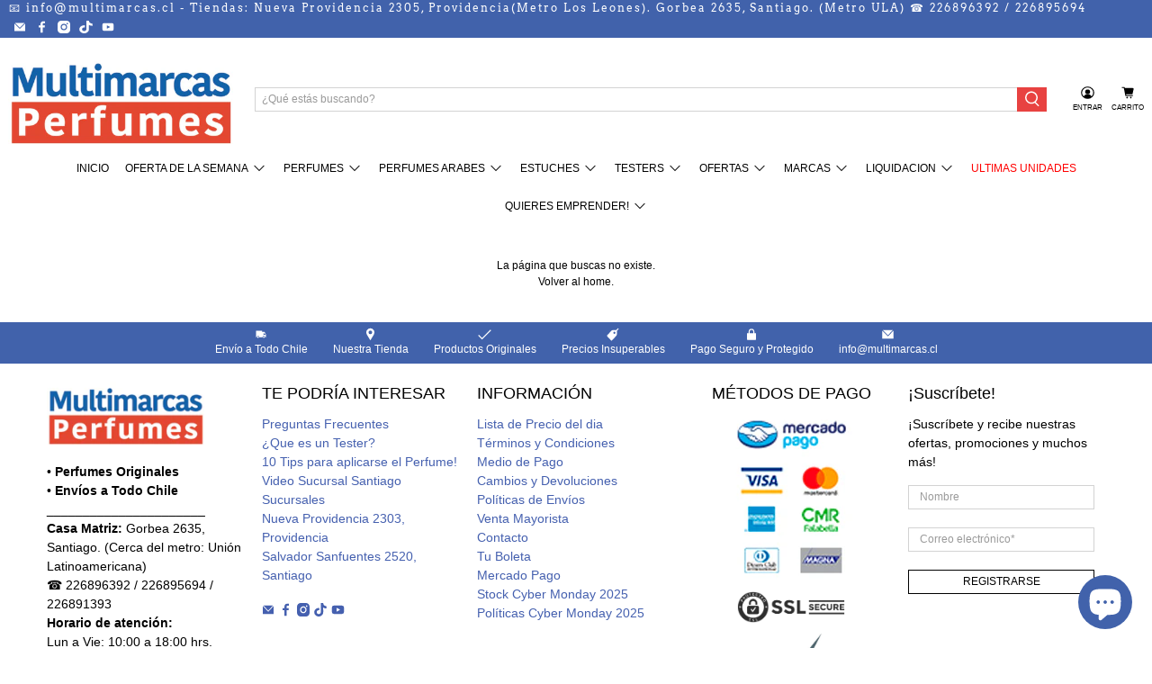

--- FILE ---
content_type: text/html; charset=utf-8
request_url: https://multimarcasperfumes.cl/products/eau-de-lacoste-l-12-12-pour-elle-elegant-edt-90-ml-lacoste
body_size: 178621
content:

  
 <!doctype html> <html class="no-js no-touch" lang="es"> <head> <!-- Global site tag (gtag.js) - Google Ads: 340187571 --> <script async src="https://www.googletagmanager.com/gtag/js?id=AW-340187571"></script> <script>
            window.dataLayer = window.dataLayer || [];
            function gtag(){dataLayer.push(arguments);}
            gtag('js', new Date());
          
            gtag('config', 'AW-340187571');</script> <!-- Global site tag (gtag.js) - Google Analytics --> <script async src="https://www.googletagmanager.com/gtag/js?id=G-XQ8LG3VX4R"></script> <script>
            window.dataLayer = window.dataLayer || [];
            function gtag(){dataLayer.push(arguments);}
            gtag('js', new Date());
          
            gtag('config', 'G-XQ8LG3VX4R');</script> <meta name="facebook-domain-verification" content="tgvimpxcpr13o56coqk9tbo52k3koi" /> <script>
      window.Store = window.Store || {};
      window.Store.id = 24932909152;</script> <meta charset="utf-8"> <meta http-equiv="cleartype" content="on"> <meta name="robots" content="index,follow"> <meta name="viewport" content="width=device-width,initial-scale=1"> <meta name="theme-color" content="#ffffff"> <link rel="canonical" href="https://multimarcasperfumes.cl/products/eau-de-lacoste-l-12-12-pour-elle-elegant-edt-90-ml-lacoste"><title>Eau de Lacoste L.12.12 Pour Elle Elegant EDT 90 ML - Lacoste - Multimarcas Perfumes</title> <!-- DNS prefetches --> <link rel="dns-prefetch" href="https://cdn.shopify.com"> <link rel="dns-prefetch" href="https://fonts.shopify.com"> <link rel="dns-prefetch" href="https://monorail-edge.shopifysvc.com"> <link rel="dns-prefetch" href="https://ajax.googleapis.com"> <!-- Preconnects --> <link rel="preconnect" href="https://cdn.shopify.com" crossorigin> <link rel="preconnect" href="https://fonts.shopify.com" crossorigin> <link rel="preconnect" href="https://monorail-edge.shopifysvc.com"> <link rel="preconnect" href="https://ajax.googleapis.com"> <!-- Preloads --> <!-- Preload CSS --> <link rel="preload" href="//multimarcasperfumes.cl/cdn/shop/t/69/assets/fancybox.css?v=30466120580444283401715359413" as="style"> <link rel="preload" href="//multimarcasperfumes.cl/cdn/shop/t/69/assets/styles.css?v=119966497156763622591759332053" as="style"> <!-- Preload JS --> <link rel="preload" href="https://ajax.googleapis.com/ajax/libs/jquery/3.6.0/jquery.min.js" as="script"> <link rel="preload" href="//multimarcasperfumes.cl/cdn/shop/t/69/assets/vendors.js?v=11282825012671617991715359413" as="script"> <link rel="preload" href="//multimarcasperfumes.cl/cdn/shop/t/69/assets/utilities.js?v=83248679292116748431715359413" as="script"> <link rel="preload" href="//multimarcasperfumes.cl/cdn/shop/t/69/assets/app.js?v=1415701431795346421715359413" as="script"> <!-- CSS for Flex --> <link rel="stylesheet" href="//multimarcasperfumes.cl/cdn/shop/t/69/assets/fancybox.css?v=30466120580444283401715359413"> <link rel="stylesheet" href="//multimarcasperfumes.cl/cdn/shop/t/69/assets/styles.css?v=119966497156763622591759332053"> <script>
      window.PXUTheme = window.PXUTheme || {};
      window.PXUTheme.version = '3.4.0';
      window.PXUTheme.name = 'Flex';</script> <script>
      

window.PXUTheme = window.PXUTheme || {};


window.PXUTheme.info = {
  name: 'Flex',
  version: '3.0.0'
}


window.PXUTheme.currency = {};
window.PXUTheme.currency.show_multiple_currencies = false;
window.PXUTheme.currency.presentment_currency = "CLP";
window.PXUTheme.currency.default_currency = "CLP";
window.PXUTheme.currency.display_format = "money_format";
window.PXUTheme.currency.money_format = "${{ amount_no_decimals_with_comma_separator }}";
window.PXUTheme.currency.money_format_no_currency = "${{ amount_no_decimals_with_comma_separator }}";
window.PXUTheme.currency.money_format_currency = "${{ amount_no_decimals_with_comma_separator }} CLP";
window.PXUTheme.currency.native_multi_currency = false;
window.PXUTheme.currency.iso_code = "CLP";
window.PXUTheme.currency.symbol = "$";



window.PXUTheme.allCountryOptionTags = "\u003coption value=\"Chile\" data-provinces=\"[[\u0026quot;Antofagasta\u0026quot;,\u0026quot;Antofagasta\u0026quot;],[\u0026quot;Araucanía\u0026quot;,\u0026quot;Araucanía\u0026quot;],[\u0026quot;Arica and Parinacota\u0026quot;,\u0026quot;Arica y Parinacota\u0026quot;],[\u0026quot;Atacama\u0026quot;,\u0026quot;Atacama\u0026quot;],[\u0026quot;Aysén\u0026quot;,\u0026quot;Aysén\u0026quot;],[\u0026quot;Biobío\u0026quot;,\u0026quot;Biobío\u0026quot;],[\u0026quot;Coquimbo\u0026quot;,\u0026quot;Coquimbo\u0026quot;],[\u0026quot;Los Lagos\u0026quot;,\u0026quot;Los Lagos\u0026quot;],[\u0026quot;Los Ríos\u0026quot;,\u0026quot;Los Ríos\u0026quot;],[\u0026quot;Magallanes\u0026quot;,\u0026quot;Magallanes\u0026quot;],[\u0026quot;Maule\u0026quot;,\u0026quot;Maule\u0026quot;],[\u0026quot;O\u0026#39;Higgins\u0026quot;,\u0026quot;O’Higgins\u0026quot;],[\u0026quot;Santiago\u0026quot;,\u0026quot;Santiago\u0026quot;],[\u0026quot;Tarapacá\u0026quot;,\u0026quot;Tarapacá\u0026quot;],[\u0026quot;Valparaíso\u0026quot;,\u0026quot;Valparaíso\u0026quot;],[\u0026quot;Ñuble\u0026quot;,\u0026quot;Ñuble\u0026quot;]]\"\u003eChile\u003c\/option\u003e\n\u003coption value=\"---\" data-provinces=\"[]\"\u003e---\u003c\/option\u003e\n\u003coption value=\"Afghanistan\" data-provinces=\"[]\"\u003eAfganistán\u003c\/option\u003e\n\u003coption value=\"Albania\" data-provinces=\"[]\"\u003eAlbania\u003c\/option\u003e\n\u003coption value=\"Germany\" data-provinces=\"[]\"\u003eAlemania\u003c\/option\u003e\n\u003coption value=\"Andorra\" data-provinces=\"[]\"\u003eAndorra\u003c\/option\u003e\n\u003coption value=\"Angola\" data-provinces=\"[]\"\u003eAngola\u003c\/option\u003e\n\u003coption value=\"Anguilla\" data-provinces=\"[]\"\u003eAnguila\u003c\/option\u003e\n\u003coption value=\"Antigua And Barbuda\" data-provinces=\"[]\"\u003eAntigua y Barbuda\u003c\/option\u003e\n\u003coption value=\"Saudi Arabia\" data-provinces=\"[]\"\u003eArabia Saudí\u003c\/option\u003e\n\u003coption value=\"Algeria\" data-provinces=\"[]\"\u003eArgelia\u003c\/option\u003e\n\u003coption value=\"Argentina\" data-provinces=\"[[\u0026quot;Buenos Aires\u0026quot;,\u0026quot;Buenos Aires (provincia)\u0026quot;],[\u0026quot;Catamarca\u0026quot;,\u0026quot;Catamarca\u0026quot;],[\u0026quot;Chaco\u0026quot;,\u0026quot;Chaco\u0026quot;],[\u0026quot;Chubut\u0026quot;,\u0026quot;Chubut\u0026quot;],[\u0026quot;Ciudad Autónoma de Buenos Aires\u0026quot;,\u0026quot;Ciudad Autónoma de Buenos Aires\u0026quot;],[\u0026quot;Corrientes\u0026quot;,\u0026quot;Corrientes\u0026quot;],[\u0026quot;Córdoba\u0026quot;,\u0026quot;Córdoba\u0026quot;],[\u0026quot;Entre Ríos\u0026quot;,\u0026quot;Entre Ríos\u0026quot;],[\u0026quot;Formosa\u0026quot;,\u0026quot;Formosa\u0026quot;],[\u0026quot;Jujuy\u0026quot;,\u0026quot;Jujuy\u0026quot;],[\u0026quot;La Pampa\u0026quot;,\u0026quot;La Pampa\u0026quot;],[\u0026quot;La Rioja\u0026quot;,\u0026quot;La Rioja\u0026quot;],[\u0026quot;Mendoza\u0026quot;,\u0026quot;Mendoza\u0026quot;],[\u0026quot;Misiones\u0026quot;,\u0026quot;Misiones\u0026quot;],[\u0026quot;Neuquén\u0026quot;,\u0026quot;Neuquén\u0026quot;],[\u0026quot;Río Negro\u0026quot;,\u0026quot;Río Negro\u0026quot;],[\u0026quot;Salta\u0026quot;,\u0026quot;Salta\u0026quot;],[\u0026quot;San Juan\u0026quot;,\u0026quot;San Juan\u0026quot;],[\u0026quot;San Luis\u0026quot;,\u0026quot;San Luis\u0026quot;],[\u0026quot;Santa Cruz\u0026quot;,\u0026quot;Santa Cruz\u0026quot;],[\u0026quot;Santa Fe\u0026quot;,\u0026quot;Santa Fe\u0026quot;],[\u0026quot;Santiago Del Estero\u0026quot;,\u0026quot;Santiago del Estero\u0026quot;],[\u0026quot;Tierra Del Fuego\u0026quot;,\u0026quot;Tierra del Fuego\u0026quot;],[\u0026quot;Tucumán\u0026quot;,\u0026quot;Tucumán\u0026quot;]]\"\u003eArgentina\u003c\/option\u003e\n\u003coption value=\"Armenia\" data-provinces=\"[]\"\u003eArmenia\u003c\/option\u003e\n\u003coption value=\"Aruba\" data-provinces=\"[]\"\u003eAruba\u003c\/option\u003e\n\u003coption value=\"Australia\" data-provinces=\"[[\u0026quot;Australian Capital Territory\u0026quot;,\u0026quot;Territorio de la Capital Australiana\u0026quot;],[\u0026quot;New South Wales\u0026quot;,\u0026quot;Nueva Gales del Sur\u0026quot;],[\u0026quot;Northern Territory\u0026quot;,\u0026quot;Territorio del Norte\u0026quot;],[\u0026quot;Queensland\u0026quot;,\u0026quot;Queensland\u0026quot;],[\u0026quot;South Australia\u0026quot;,\u0026quot;Australia Meridional\u0026quot;],[\u0026quot;Tasmania\u0026quot;,\u0026quot;Tasmania\u0026quot;],[\u0026quot;Victoria\u0026quot;,\u0026quot;Victoria\u0026quot;],[\u0026quot;Western Australia\u0026quot;,\u0026quot;Australia Occidental\u0026quot;]]\"\u003eAustralia\u003c\/option\u003e\n\u003coption value=\"Austria\" data-provinces=\"[]\"\u003eAustria\u003c\/option\u003e\n\u003coption value=\"Azerbaijan\" data-provinces=\"[]\"\u003eAzerbaiyán\u003c\/option\u003e\n\u003coption value=\"Bahamas\" data-provinces=\"[]\"\u003eBahamas\u003c\/option\u003e\n\u003coption value=\"Bangladesh\" data-provinces=\"[]\"\u003eBangladés\u003c\/option\u003e\n\u003coption value=\"Barbados\" data-provinces=\"[]\"\u003eBarbados\u003c\/option\u003e\n\u003coption value=\"Bahrain\" data-provinces=\"[]\"\u003eBaréin\u003c\/option\u003e\n\u003coption value=\"Belgium\" data-provinces=\"[]\"\u003eBélgica\u003c\/option\u003e\n\u003coption value=\"Belize\" data-provinces=\"[]\"\u003eBelice\u003c\/option\u003e\n\u003coption value=\"Benin\" data-provinces=\"[]\"\u003eBenín\u003c\/option\u003e\n\u003coption value=\"Bermuda\" data-provinces=\"[]\"\u003eBermudas\u003c\/option\u003e\n\u003coption value=\"Belarus\" data-provinces=\"[]\"\u003eBielorrusia\u003c\/option\u003e\n\u003coption value=\"Bolivia\" data-provinces=\"[]\"\u003eBolivia\u003c\/option\u003e\n\u003coption value=\"Bosnia And Herzegovina\" data-provinces=\"[]\"\u003eBosnia y Herzegovina\u003c\/option\u003e\n\u003coption value=\"Botswana\" data-provinces=\"[]\"\u003eBotsuana\u003c\/option\u003e\n\u003coption value=\"Brazil\" data-provinces=\"[[\u0026quot;Acre\u0026quot;,\u0026quot;Estado de Acre\u0026quot;],[\u0026quot;Alagoas\u0026quot;,\u0026quot;Alagoas\u0026quot;],[\u0026quot;Amapá\u0026quot;,\u0026quot;Amapá\u0026quot;],[\u0026quot;Amazonas\u0026quot;,\u0026quot;Estado de Amazonas\u0026quot;],[\u0026quot;Bahia\u0026quot;,\u0026quot;Estado de Bahía\u0026quot;],[\u0026quot;Ceará\u0026quot;,\u0026quot;Ceará\u0026quot;],[\u0026quot;Distrito Federal\u0026quot;,\u0026quot;Distrito Federal\u0026quot;],[\u0026quot;Espírito Santo\u0026quot;,\u0026quot;Estado de Espírito Santo\u0026quot;],[\u0026quot;Goiás\u0026quot;,\u0026quot;Estado de Goiás\u0026quot;],[\u0026quot;Maranhão\u0026quot;,\u0026quot;Maranhão\u0026quot;],[\u0026quot;Mato Grosso\u0026quot;,\u0026quot;Mato Grosso\u0026quot;],[\u0026quot;Mato Grosso do Sul\u0026quot;,\u0026quot;Mato Grosso del Sur\u0026quot;],[\u0026quot;Minas Gerais\u0026quot;,\u0026quot;Estado de Minas Gerais\u0026quot;],[\u0026quot;Paraná\u0026quot;,\u0026quot;Paraná\u0026quot;],[\u0026quot;Paraíba\u0026quot;,\u0026quot;Paraíba\u0026quot;],[\u0026quot;Pará\u0026quot;,\u0026quot;Pará\u0026quot;],[\u0026quot;Pernambuco\u0026quot;,\u0026quot;Pernambuco\u0026quot;],[\u0026quot;Piauí\u0026quot;,\u0026quot;Piauí\u0026quot;],[\u0026quot;Rio Grande do Norte\u0026quot;,\u0026quot;Río Grande del Norte\u0026quot;],[\u0026quot;Rio Grande do Sul\u0026quot;,\u0026quot;Río Grande del Sur\u0026quot;],[\u0026quot;Rio de Janeiro\u0026quot;,\u0026quot;Estado de Río de Janeiro\u0026quot;],[\u0026quot;Rondônia\u0026quot;,\u0026quot;Rondonia\u0026quot;],[\u0026quot;Roraima\u0026quot;,\u0026quot;Roraima\u0026quot;],[\u0026quot;Santa Catarina\u0026quot;,\u0026quot;Santa Catarina\u0026quot;],[\u0026quot;Sergipe\u0026quot;,\u0026quot;Sergipe\u0026quot;],[\u0026quot;São Paulo\u0026quot;,\u0026quot;São Paulo\u0026quot;],[\u0026quot;Tocantins\u0026quot;,\u0026quot;Tocantins\u0026quot;]]\"\u003eBrasil\u003c\/option\u003e\n\u003coption value=\"Brunei\" data-provinces=\"[]\"\u003eBrunéi\u003c\/option\u003e\n\u003coption value=\"Bulgaria\" data-provinces=\"[]\"\u003eBulgaria\u003c\/option\u003e\n\u003coption value=\"Burkina Faso\" data-provinces=\"[]\"\u003eBurkina Faso\u003c\/option\u003e\n\u003coption value=\"Burundi\" data-provinces=\"[]\"\u003eBurundi\u003c\/option\u003e\n\u003coption value=\"Bhutan\" data-provinces=\"[]\"\u003eBután\u003c\/option\u003e\n\u003coption value=\"Cape Verde\" data-provinces=\"[]\"\u003eCabo Verde\u003c\/option\u003e\n\u003coption value=\"Cambodia\" data-provinces=\"[]\"\u003eCamboya\u003c\/option\u003e\n\u003coption value=\"Republic of Cameroon\" data-provinces=\"[]\"\u003eCamerún\u003c\/option\u003e\n\u003coption value=\"Canada\" data-provinces=\"[[\u0026quot;Alberta\u0026quot;,\u0026quot;Alberta\u0026quot;],[\u0026quot;British Columbia\u0026quot;,\u0026quot;Columbia Británica\u0026quot;],[\u0026quot;Manitoba\u0026quot;,\u0026quot;Manitoba\u0026quot;],[\u0026quot;New Brunswick\u0026quot;,\u0026quot;Nuevo Brunswick\u0026quot;],[\u0026quot;Newfoundland and Labrador\u0026quot;,\u0026quot;Terranova y Labrador\u0026quot;],[\u0026quot;Northwest Territories\u0026quot;,\u0026quot;Territorios del Noroeste\u0026quot;],[\u0026quot;Nova Scotia\u0026quot;,\u0026quot;Nueva Escocia\u0026quot;],[\u0026quot;Nunavut\u0026quot;,\u0026quot;Nunavut\u0026quot;],[\u0026quot;Ontario\u0026quot;,\u0026quot;Ontario\u0026quot;],[\u0026quot;Prince Edward Island\u0026quot;,\u0026quot;Isla del Príncipe Eduardo\u0026quot;],[\u0026quot;Quebec\u0026quot;,\u0026quot;Quebec\u0026quot;],[\u0026quot;Saskatchewan\u0026quot;,\u0026quot;Saskatchewan\u0026quot;],[\u0026quot;Yukon\u0026quot;,\u0026quot;Yukón\u0026quot;]]\"\u003eCanadá\u003c\/option\u003e\n\u003coption value=\"Caribbean Netherlands\" data-provinces=\"[]\"\u003eCaribe neerlandés\u003c\/option\u003e\n\u003coption value=\"Qatar\" data-provinces=\"[]\"\u003eCatar\u003c\/option\u003e\n\u003coption value=\"Chad\" data-provinces=\"[]\"\u003eChad\u003c\/option\u003e\n\u003coption value=\"Czech Republic\" data-provinces=\"[]\"\u003eChequia\u003c\/option\u003e\n\u003coption value=\"Chile\" data-provinces=\"[[\u0026quot;Antofagasta\u0026quot;,\u0026quot;Antofagasta\u0026quot;],[\u0026quot;Araucanía\u0026quot;,\u0026quot;Araucanía\u0026quot;],[\u0026quot;Arica and Parinacota\u0026quot;,\u0026quot;Arica y Parinacota\u0026quot;],[\u0026quot;Atacama\u0026quot;,\u0026quot;Atacama\u0026quot;],[\u0026quot;Aysén\u0026quot;,\u0026quot;Aysén\u0026quot;],[\u0026quot;Biobío\u0026quot;,\u0026quot;Biobío\u0026quot;],[\u0026quot;Coquimbo\u0026quot;,\u0026quot;Coquimbo\u0026quot;],[\u0026quot;Los Lagos\u0026quot;,\u0026quot;Los Lagos\u0026quot;],[\u0026quot;Los Ríos\u0026quot;,\u0026quot;Los Ríos\u0026quot;],[\u0026quot;Magallanes\u0026quot;,\u0026quot;Magallanes\u0026quot;],[\u0026quot;Maule\u0026quot;,\u0026quot;Maule\u0026quot;],[\u0026quot;O\u0026#39;Higgins\u0026quot;,\u0026quot;O’Higgins\u0026quot;],[\u0026quot;Santiago\u0026quot;,\u0026quot;Santiago\u0026quot;],[\u0026quot;Tarapacá\u0026quot;,\u0026quot;Tarapacá\u0026quot;],[\u0026quot;Valparaíso\u0026quot;,\u0026quot;Valparaíso\u0026quot;],[\u0026quot;Ñuble\u0026quot;,\u0026quot;Ñuble\u0026quot;]]\"\u003eChile\u003c\/option\u003e\n\u003coption value=\"China\" data-provinces=\"[[\u0026quot;Anhui\u0026quot;,\u0026quot;Anhui\u0026quot;],[\u0026quot;Beijing\u0026quot;,\u0026quot;Pekín\u0026quot;],[\u0026quot;Chongqing\u0026quot;,\u0026quot;Chongqing\u0026quot;],[\u0026quot;Fujian\u0026quot;,\u0026quot;Fujian\u0026quot;],[\u0026quot;Gansu\u0026quot;,\u0026quot;Gansu\u0026quot;],[\u0026quot;Guangdong\u0026quot;,\u0026quot;Provincia de Cantón\u0026quot;],[\u0026quot;Guangxi\u0026quot;,\u0026quot;Guangxi\u0026quot;],[\u0026quot;Guizhou\u0026quot;,\u0026quot;Guizhou\u0026quot;],[\u0026quot;Hainan\u0026quot;,\u0026quot;Hainan\u0026quot;],[\u0026quot;Hebei\u0026quot;,\u0026quot;Hebei\u0026quot;],[\u0026quot;Heilongjiang\u0026quot;,\u0026quot;Heilongjiang\u0026quot;],[\u0026quot;Henan\u0026quot;,\u0026quot;Henan\u0026quot;],[\u0026quot;Hubei\u0026quot;,\u0026quot;Hubei\u0026quot;],[\u0026quot;Hunan\u0026quot;,\u0026quot;Hunan\u0026quot;],[\u0026quot;Inner Mongolia\u0026quot;,\u0026quot;Mongolia Interior\u0026quot;],[\u0026quot;Jiangsu\u0026quot;,\u0026quot;Jiangsu\u0026quot;],[\u0026quot;Jiangxi\u0026quot;,\u0026quot;Jiangxi\u0026quot;],[\u0026quot;Jilin\u0026quot;,\u0026quot;Jilin\u0026quot;],[\u0026quot;Liaoning\u0026quot;,\u0026quot;Liaoning\u0026quot;],[\u0026quot;Ningxia\u0026quot;,\u0026quot;Ningxia\u0026quot;],[\u0026quot;Qinghai\u0026quot;,\u0026quot;Qinghai\u0026quot;],[\u0026quot;Shaanxi\u0026quot;,\u0026quot;Shaanxi\u0026quot;],[\u0026quot;Shandong\u0026quot;,\u0026quot;Shandong\u0026quot;],[\u0026quot;Shanghai\u0026quot;,\u0026quot;Shanghái\u0026quot;],[\u0026quot;Shanxi\u0026quot;,\u0026quot;Shanxi\u0026quot;],[\u0026quot;Sichuan\u0026quot;,\u0026quot;Sichuan\u0026quot;],[\u0026quot;Tianjin\u0026quot;,\u0026quot;Tianjin\u0026quot;],[\u0026quot;Xinjiang\u0026quot;,\u0026quot;Sinkiang\u0026quot;],[\u0026quot;Xizang\u0026quot;,\u0026quot;Tíbet\u0026quot;],[\u0026quot;Yunnan\u0026quot;,\u0026quot;Yunnan\u0026quot;],[\u0026quot;Zhejiang\u0026quot;,\u0026quot;Zhejiang\u0026quot;]]\"\u003eChina\u003c\/option\u003e\n\u003coption value=\"Cyprus\" data-provinces=\"[]\"\u003eChipre\u003c\/option\u003e\n\u003coption value=\"Holy See (Vatican City State)\" data-provinces=\"[]\"\u003eCiudad del Vaticano\u003c\/option\u003e\n\u003coption value=\"Colombia\" data-provinces=\"[[\u0026quot;Amazonas\u0026quot;,\u0026quot;Amazonas\u0026quot;],[\u0026quot;Antioquia\u0026quot;,\u0026quot;Antioquia\u0026quot;],[\u0026quot;Arauca\u0026quot;,\u0026quot;Arauca\u0026quot;],[\u0026quot;Atlántico\u0026quot;,\u0026quot;Atlántico\u0026quot;],[\u0026quot;Bogotá, D.C.\u0026quot;,\u0026quot;Bogotá\u0026quot;],[\u0026quot;Bolívar\u0026quot;,\u0026quot;Bolívar\u0026quot;],[\u0026quot;Boyacá\u0026quot;,\u0026quot;Boyacá\u0026quot;],[\u0026quot;Caldas\u0026quot;,\u0026quot;Caldas\u0026quot;],[\u0026quot;Caquetá\u0026quot;,\u0026quot;Caquetá\u0026quot;],[\u0026quot;Casanare\u0026quot;,\u0026quot;Casanare\u0026quot;],[\u0026quot;Cauca\u0026quot;,\u0026quot;Cauca\u0026quot;],[\u0026quot;Cesar\u0026quot;,\u0026quot;Cesar\u0026quot;],[\u0026quot;Chocó\u0026quot;,\u0026quot;Chocó\u0026quot;],[\u0026quot;Cundinamarca\u0026quot;,\u0026quot;Cundinamarca\u0026quot;],[\u0026quot;Córdoba\u0026quot;,\u0026quot;Córdoba\u0026quot;],[\u0026quot;Guainía\u0026quot;,\u0026quot;Guainía\u0026quot;],[\u0026quot;Guaviare\u0026quot;,\u0026quot;Guaviare\u0026quot;],[\u0026quot;Huila\u0026quot;,\u0026quot;Huila\u0026quot;],[\u0026quot;La Guajira\u0026quot;,\u0026quot;La Guajira\u0026quot;],[\u0026quot;Magdalena\u0026quot;,\u0026quot;Magdalena\u0026quot;],[\u0026quot;Meta\u0026quot;,\u0026quot;Meta\u0026quot;],[\u0026quot;Nariño\u0026quot;,\u0026quot;Nariño\u0026quot;],[\u0026quot;Norte de Santander\u0026quot;,\u0026quot;Norte de Santander\u0026quot;],[\u0026quot;Putumayo\u0026quot;,\u0026quot;Putumayo\u0026quot;],[\u0026quot;Quindío\u0026quot;,\u0026quot;Quindío\u0026quot;],[\u0026quot;Risaralda\u0026quot;,\u0026quot;Risaralda\u0026quot;],[\u0026quot;San Andrés, Providencia y Santa Catalina\u0026quot;,\u0026quot;Archipiélago de San Andrés, Providencia y Santa Catalina\u0026quot;],[\u0026quot;Santander\u0026quot;,\u0026quot;Santander\u0026quot;],[\u0026quot;Sucre\u0026quot;,\u0026quot;Sucre\u0026quot;],[\u0026quot;Tolima\u0026quot;,\u0026quot;Tolima\u0026quot;],[\u0026quot;Valle del Cauca\u0026quot;,\u0026quot;Valle del Cauca\u0026quot;],[\u0026quot;Vaupés\u0026quot;,\u0026quot;Vaupés\u0026quot;],[\u0026quot;Vichada\u0026quot;,\u0026quot;Vichada\u0026quot;]]\"\u003eColombia\u003c\/option\u003e\n\u003coption value=\"Comoros\" data-provinces=\"[]\"\u003eComoras\u003c\/option\u003e\n\u003coption value=\"Congo\" data-provinces=\"[]\"\u003eCongo\u003c\/option\u003e\n\u003coption value=\"South Korea\" data-provinces=\"[[\u0026quot;Busan\u0026quot;,\u0026quot;Busan\u0026quot;],[\u0026quot;Chungbuk\u0026quot;,\u0026quot;Chungcheong del Norte\u0026quot;],[\u0026quot;Chungnam\u0026quot;,\u0026quot;Chungcheong del Sur\u0026quot;],[\u0026quot;Daegu\u0026quot;,\u0026quot;Daegu\u0026quot;],[\u0026quot;Daejeon\u0026quot;,\u0026quot;Daejeon\u0026quot;],[\u0026quot;Gangwon\u0026quot;,\u0026quot;Gangwon\u0026quot;],[\u0026quot;Gwangju\u0026quot;,\u0026quot;Gwangju\u0026quot;],[\u0026quot;Gyeongbuk\u0026quot;,\u0026quot;Gyeongsang del Norte\u0026quot;],[\u0026quot;Gyeonggi\u0026quot;,\u0026quot;Gyeonggi\u0026quot;],[\u0026quot;Gyeongnam\u0026quot;,\u0026quot;Gyeongsang del Sur\u0026quot;],[\u0026quot;Incheon\u0026quot;,\u0026quot;Incheon\u0026quot;],[\u0026quot;Jeju\u0026quot;,\u0026quot;Jeju-do\u0026quot;],[\u0026quot;Jeonbuk\u0026quot;,\u0026quot;Jeolla del Norte\u0026quot;],[\u0026quot;Jeonnam\u0026quot;,\u0026quot;Jeolla del Sur\u0026quot;],[\u0026quot;Sejong\u0026quot;,\u0026quot;Sejong\u0026quot;],[\u0026quot;Seoul\u0026quot;,\u0026quot;Seúl\u0026quot;],[\u0026quot;Ulsan\u0026quot;,\u0026quot;Ulsan\u0026quot;]]\"\u003eCorea del Sur\u003c\/option\u003e\n\u003coption value=\"Costa Rica\" data-provinces=\"[[\u0026quot;Alajuela\u0026quot;,\u0026quot;Provincia de Alajuela\u0026quot;],[\u0026quot;Cartago\u0026quot;,\u0026quot;Provincia de Cartago\u0026quot;],[\u0026quot;Guanacaste\u0026quot;,\u0026quot;Provincia de Guanacaste\u0026quot;],[\u0026quot;Heredia\u0026quot;,\u0026quot;Heredia\u0026quot;],[\u0026quot;Limón\u0026quot;,\u0026quot;Limón\u0026quot;],[\u0026quot;Puntarenas\u0026quot;,\u0026quot;Puntarenas\u0026quot;],[\u0026quot;San José\u0026quot;,\u0026quot;Provincia de San José\u0026quot;]]\"\u003eCosta Rica\u003c\/option\u003e\n\u003coption value=\"Croatia\" data-provinces=\"[]\"\u003eCroacia\u003c\/option\u003e\n\u003coption value=\"Curaçao\" data-provinces=\"[]\"\u003eCurazao\u003c\/option\u003e\n\u003coption value=\"Côte d'Ivoire\" data-provinces=\"[]\"\u003eCôte d’Ivoire\u003c\/option\u003e\n\u003coption value=\"Denmark\" data-provinces=\"[]\"\u003eDinamarca\u003c\/option\u003e\n\u003coption value=\"Dominica\" data-provinces=\"[]\"\u003eDominica\u003c\/option\u003e\n\u003coption value=\"Ecuador\" data-provinces=\"[]\"\u003eEcuador\u003c\/option\u003e\n\u003coption value=\"Egypt\" data-provinces=\"[[\u0026quot;6th of October\u0026quot;,\u0026quot;6 de octubre\u0026quot;],[\u0026quot;Al Sharqia\u0026quot;,\u0026quot;Oriental\u0026quot;],[\u0026quot;Alexandria\u0026quot;,\u0026quot;Alejandría\u0026quot;],[\u0026quot;Aswan\u0026quot;,\u0026quot;Asuán\u0026quot;],[\u0026quot;Asyut\u0026quot;,\u0026quot;Asiut\u0026quot;],[\u0026quot;Beheira\u0026quot;,\u0026quot;Behera\u0026quot;],[\u0026quot;Beni Suef\u0026quot;,\u0026quot;Beni Suef\u0026quot;],[\u0026quot;Cairo\u0026quot;,\u0026quot;El Cairo\u0026quot;],[\u0026quot;Dakahlia\u0026quot;,\u0026quot;Dacalia\u0026quot;],[\u0026quot;Damietta\u0026quot;,\u0026quot;Damieta\u0026quot;],[\u0026quot;Faiyum\u0026quot;,\u0026quot;Fayún\u0026quot;],[\u0026quot;Gharbia\u0026quot;,\u0026quot;Occidental\u0026quot;],[\u0026quot;Giza\u0026quot;,\u0026quot;Guiza\u0026quot;],[\u0026quot;Helwan\u0026quot;,\u0026quot;Helwan\u0026quot;],[\u0026quot;Ismailia\u0026quot;,\u0026quot;Ismailia\u0026quot;],[\u0026quot;Kafr el-Sheikh\u0026quot;,\u0026quot;Kafr el Sheij\u0026quot;],[\u0026quot;Luxor\u0026quot;,\u0026quot;Lúxor\u0026quot;],[\u0026quot;Matrouh\u0026quot;,\u0026quot;Matrú\u0026quot;],[\u0026quot;Minya\u0026quot;,\u0026quot;Menia\u0026quot;],[\u0026quot;Monufia\u0026quot;,\u0026quot;Menufia\u0026quot;],[\u0026quot;New Valley\u0026quot;,\u0026quot;Nuevo Valle\u0026quot;],[\u0026quot;North Sinai\u0026quot;,\u0026quot;Sinaí del Norte\u0026quot;],[\u0026quot;Port Said\u0026quot;,\u0026quot;Puerto Saíd\u0026quot;],[\u0026quot;Qalyubia\u0026quot;,\u0026quot;Caliubia\u0026quot;],[\u0026quot;Qena\u0026quot;,\u0026quot;Quena\u0026quot;],[\u0026quot;Red Sea\u0026quot;,\u0026quot;Mar Rojo\u0026quot;],[\u0026quot;Sohag\u0026quot;,\u0026quot;Suhag\u0026quot;],[\u0026quot;South Sinai\u0026quot;,\u0026quot;Sinaí del Sur\u0026quot;],[\u0026quot;Suez\u0026quot;,\u0026quot;Gobernación de Suez\u0026quot;]]\"\u003eEgipto\u003c\/option\u003e\n\u003coption value=\"El Salvador\" data-provinces=\"[[\u0026quot;Ahuachapán\u0026quot;,\u0026quot;Ahuachapán\u0026quot;],[\u0026quot;Cabañas\u0026quot;,\u0026quot;Cabañas\u0026quot;],[\u0026quot;Chalatenango\u0026quot;,\u0026quot;Chalatenango\u0026quot;],[\u0026quot;Cuscatlán\u0026quot;,\u0026quot;Cuscatlán\u0026quot;],[\u0026quot;La Libertad\u0026quot;,\u0026quot;La Libertad\u0026quot;],[\u0026quot;La Paz\u0026quot;,\u0026quot;La Paz\u0026quot;],[\u0026quot;La Unión\u0026quot;,\u0026quot;La Unión\u0026quot;],[\u0026quot;Morazán\u0026quot;,\u0026quot;Morazán\u0026quot;],[\u0026quot;San Miguel\u0026quot;,\u0026quot;San Miguel\u0026quot;],[\u0026quot;San Salvador\u0026quot;,\u0026quot;San Salvador\u0026quot;],[\u0026quot;San Vicente\u0026quot;,\u0026quot;San Vicente\u0026quot;],[\u0026quot;Santa Ana\u0026quot;,\u0026quot;Santa Ana\u0026quot;],[\u0026quot;Sonsonate\u0026quot;,\u0026quot;Sonsonate\u0026quot;],[\u0026quot;Usulután\u0026quot;,\u0026quot;Usulután\u0026quot;]]\"\u003eEl Salvador\u003c\/option\u003e\n\u003coption value=\"United Arab Emirates\" data-provinces=\"[[\u0026quot;Abu Dhabi\u0026quot;,\u0026quot;Abu Dabi\u0026quot;],[\u0026quot;Ajman\u0026quot;,\u0026quot;Ajmán\u0026quot;],[\u0026quot;Dubai\u0026quot;,\u0026quot;Dubái\u0026quot;],[\u0026quot;Fujairah\u0026quot;,\u0026quot;Fuyaira\u0026quot;],[\u0026quot;Ras al-Khaimah\u0026quot;,\u0026quot;Ras al-Jaima\u0026quot;],[\u0026quot;Sharjah\u0026quot;,\u0026quot;Sharjah\u0026quot;],[\u0026quot;Umm al-Quwain\u0026quot;,\u0026quot;Umm al-Qaywayn\u0026quot;]]\"\u003eEmiratos Árabes Unidos\u003c\/option\u003e\n\u003coption value=\"Eritrea\" data-provinces=\"[]\"\u003eEritrea\u003c\/option\u003e\n\u003coption value=\"Slovakia\" data-provinces=\"[]\"\u003eEslovaquia\u003c\/option\u003e\n\u003coption value=\"Slovenia\" data-provinces=\"[]\"\u003eEslovenia\u003c\/option\u003e\n\u003coption value=\"Spain\" data-provinces=\"[[\u0026quot;A Coruña\u0026quot;,\u0026quot;La Coruña\u0026quot;],[\u0026quot;Albacete\u0026quot;,\u0026quot;Albacete\u0026quot;],[\u0026quot;Alicante\u0026quot;,\u0026quot;Alicante\u0026quot;],[\u0026quot;Almería\u0026quot;,\u0026quot;Almería\u0026quot;],[\u0026quot;Asturias\u0026quot;,\u0026quot;Asturias\u0026quot;],[\u0026quot;Badajoz\u0026quot;,\u0026quot;Badajoz\u0026quot;],[\u0026quot;Balears\u0026quot;,\u0026quot;Islas Baleares\u0026quot;],[\u0026quot;Barcelona\u0026quot;,\u0026quot;Barcelona\u0026quot;],[\u0026quot;Burgos\u0026quot;,\u0026quot;Burgos\u0026quot;],[\u0026quot;Cantabria\u0026quot;,\u0026quot;Cantabria\u0026quot;],[\u0026quot;Castellón\u0026quot;,\u0026quot;Castellón\u0026quot;],[\u0026quot;Ceuta\u0026quot;,\u0026quot;Ceuta\u0026quot;],[\u0026quot;Ciudad Real\u0026quot;,\u0026quot;Ciudad Real\u0026quot;],[\u0026quot;Cuenca\u0026quot;,\u0026quot;Cuenca\u0026quot;],[\u0026quot;Cáceres\u0026quot;,\u0026quot;Cáceres\u0026quot;],[\u0026quot;Cádiz\u0026quot;,\u0026quot;Cádiz\u0026quot;],[\u0026quot;Córdoba\u0026quot;,\u0026quot;Córdoba\u0026quot;],[\u0026quot;Girona\u0026quot;,\u0026quot;Gerona\u0026quot;],[\u0026quot;Granada\u0026quot;,\u0026quot;Granada\u0026quot;],[\u0026quot;Guadalajara\u0026quot;,\u0026quot;Guadalajara\u0026quot;],[\u0026quot;Guipúzcoa\u0026quot;,\u0026quot;Guipúzcoa\u0026quot;],[\u0026quot;Huelva\u0026quot;,\u0026quot;Huelva\u0026quot;],[\u0026quot;Huesca\u0026quot;,\u0026quot;Huesca\u0026quot;],[\u0026quot;Jaén\u0026quot;,\u0026quot;Jaén\u0026quot;],[\u0026quot;La Rioja\u0026quot;,\u0026quot;La Rioja\u0026quot;],[\u0026quot;Las Palmas\u0026quot;,\u0026quot;Las Palmas\u0026quot;],[\u0026quot;León\u0026quot;,\u0026quot;León\u0026quot;],[\u0026quot;Lleida\u0026quot;,\u0026quot;Lérida\u0026quot;],[\u0026quot;Lugo\u0026quot;,\u0026quot;Lugo\u0026quot;],[\u0026quot;Madrid\u0026quot;,\u0026quot;Madrid\u0026quot;],[\u0026quot;Melilla\u0026quot;,\u0026quot;Melilla\u0026quot;],[\u0026quot;Murcia\u0026quot;,\u0026quot;Murcia\u0026quot;],[\u0026quot;Málaga\u0026quot;,\u0026quot;Málaga\u0026quot;],[\u0026quot;Navarra\u0026quot;,\u0026quot;Navarra\u0026quot;],[\u0026quot;Ourense\u0026quot;,\u0026quot;Orense\u0026quot;],[\u0026quot;Palencia\u0026quot;,\u0026quot;Palencia\u0026quot;],[\u0026quot;Pontevedra\u0026quot;,\u0026quot;Pontevedra\u0026quot;],[\u0026quot;Salamanca\u0026quot;,\u0026quot;Salamanca\u0026quot;],[\u0026quot;Santa Cruz de Tenerife\u0026quot;,\u0026quot;Santa Cruz de Tenerife\u0026quot;],[\u0026quot;Segovia\u0026quot;,\u0026quot;Segovia\u0026quot;],[\u0026quot;Sevilla\u0026quot;,\u0026quot;Sevilla\u0026quot;],[\u0026quot;Soria\u0026quot;,\u0026quot;Soria\u0026quot;],[\u0026quot;Tarragona\u0026quot;,\u0026quot;Tarragona\u0026quot;],[\u0026quot;Teruel\u0026quot;,\u0026quot;Teruel\u0026quot;],[\u0026quot;Toledo\u0026quot;,\u0026quot;Toledo\u0026quot;],[\u0026quot;Valencia\u0026quot;,\u0026quot;Valencia\u0026quot;],[\u0026quot;Valladolid\u0026quot;,\u0026quot;Valladolid\u0026quot;],[\u0026quot;Vizcaya\u0026quot;,\u0026quot;Vizcaya\u0026quot;],[\u0026quot;Zamora\u0026quot;,\u0026quot;Zamora\u0026quot;],[\u0026quot;Zaragoza\u0026quot;,\u0026quot;Zaragoza\u0026quot;],[\u0026quot;Álava\u0026quot;,\u0026quot;Álava\u0026quot;],[\u0026quot;Ávila\u0026quot;,\u0026quot;Ávila\u0026quot;]]\"\u003eEspaña\u003c\/option\u003e\n\u003coption value=\"United States\" data-provinces=\"[[\u0026quot;Alabama\u0026quot;,\u0026quot;Alabama\u0026quot;],[\u0026quot;Alaska\u0026quot;,\u0026quot;Alaska\u0026quot;],[\u0026quot;American Samoa\u0026quot;,\u0026quot;Samoa Americana\u0026quot;],[\u0026quot;Arizona\u0026quot;,\u0026quot;Arizona\u0026quot;],[\u0026quot;Arkansas\u0026quot;,\u0026quot;Arkansas\u0026quot;],[\u0026quot;Armed Forces Americas\u0026quot;,\u0026quot;Fuerzas Armadas de las Américas\u0026quot;],[\u0026quot;Armed Forces Europe\u0026quot;,\u0026quot;Fuerzas Armadas de Europa\u0026quot;],[\u0026quot;Armed Forces Pacific\u0026quot;,\u0026quot;Fuerzas Armadas del Pacífico\u0026quot;],[\u0026quot;California\u0026quot;,\u0026quot;California\u0026quot;],[\u0026quot;Colorado\u0026quot;,\u0026quot;Colorado\u0026quot;],[\u0026quot;Connecticut\u0026quot;,\u0026quot;Connecticut\u0026quot;],[\u0026quot;Delaware\u0026quot;,\u0026quot;Delaware\u0026quot;],[\u0026quot;District of Columbia\u0026quot;,\u0026quot;Washington D. C.\u0026quot;],[\u0026quot;Federated States of Micronesia\u0026quot;,\u0026quot;Micronesia\u0026quot;],[\u0026quot;Florida\u0026quot;,\u0026quot;Florida\u0026quot;],[\u0026quot;Georgia\u0026quot;,\u0026quot;Georgia\u0026quot;],[\u0026quot;Guam\u0026quot;,\u0026quot;Guam\u0026quot;],[\u0026quot;Hawaii\u0026quot;,\u0026quot;Hawái\u0026quot;],[\u0026quot;Idaho\u0026quot;,\u0026quot;Idaho\u0026quot;],[\u0026quot;Illinois\u0026quot;,\u0026quot;Illinois\u0026quot;],[\u0026quot;Indiana\u0026quot;,\u0026quot;Indiana\u0026quot;],[\u0026quot;Iowa\u0026quot;,\u0026quot;Iowa\u0026quot;],[\u0026quot;Kansas\u0026quot;,\u0026quot;Kansas\u0026quot;],[\u0026quot;Kentucky\u0026quot;,\u0026quot;Kentucky\u0026quot;],[\u0026quot;Louisiana\u0026quot;,\u0026quot;Luisiana\u0026quot;],[\u0026quot;Maine\u0026quot;,\u0026quot;Maine\u0026quot;],[\u0026quot;Marshall Islands\u0026quot;,\u0026quot;Islas Marshall\u0026quot;],[\u0026quot;Maryland\u0026quot;,\u0026quot;Maryland\u0026quot;],[\u0026quot;Massachusetts\u0026quot;,\u0026quot;Massachusetts\u0026quot;],[\u0026quot;Michigan\u0026quot;,\u0026quot;Míchigan\u0026quot;],[\u0026quot;Minnesota\u0026quot;,\u0026quot;Minnesota\u0026quot;],[\u0026quot;Mississippi\u0026quot;,\u0026quot;Misisipi\u0026quot;],[\u0026quot;Missouri\u0026quot;,\u0026quot;Misuri\u0026quot;],[\u0026quot;Montana\u0026quot;,\u0026quot;Montana\u0026quot;],[\u0026quot;Nebraska\u0026quot;,\u0026quot;Nebraska\u0026quot;],[\u0026quot;Nevada\u0026quot;,\u0026quot;Nevada\u0026quot;],[\u0026quot;New Hampshire\u0026quot;,\u0026quot;Nuevo Hampshire\u0026quot;],[\u0026quot;New Jersey\u0026quot;,\u0026quot;Nueva Jersey\u0026quot;],[\u0026quot;New Mexico\u0026quot;,\u0026quot;Nuevo México\u0026quot;],[\u0026quot;New York\u0026quot;,\u0026quot;Nueva York\u0026quot;],[\u0026quot;North Carolina\u0026quot;,\u0026quot;Carolina del Norte\u0026quot;],[\u0026quot;North Dakota\u0026quot;,\u0026quot;Dakota del Norte\u0026quot;],[\u0026quot;Northern Mariana Islands\u0026quot;,\u0026quot;Islas Marianas del Norte\u0026quot;],[\u0026quot;Ohio\u0026quot;,\u0026quot;Ohio\u0026quot;],[\u0026quot;Oklahoma\u0026quot;,\u0026quot;Oklahoma\u0026quot;],[\u0026quot;Oregon\u0026quot;,\u0026quot;Oregón\u0026quot;],[\u0026quot;Palau\u0026quot;,\u0026quot;Palaos\u0026quot;],[\u0026quot;Pennsylvania\u0026quot;,\u0026quot;Pensilvania\u0026quot;],[\u0026quot;Puerto Rico\u0026quot;,\u0026quot;Puerto Rico\u0026quot;],[\u0026quot;Rhode Island\u0026quot;,\u0026quot;Rhode Island\u0026quot;],[\u0026quot;South Carolina\u0026quot;,\u0026quot;Carolina del Sur\u0026quot;],[\u0026quot;South Dakota\u0026quot;,\u0026quot;Dakota del Sur\u0026quot;],[\u0026quot;Tennessee\u0026quot;,\u0026quot;Tennessee\u0026quot;],[\u0026quot;Texas\u0026quot;,\u0026quot;Texas\u0026quot;],[\u0026quot;Utah\u0026quot;,\u0026quot;Utah\u0026quot;],[\u0026quot;Vermont\u0026quot;,\u0026quot;Vermont\u0026quot;],[\u0026quot;Virgin Islands\u0026quot;,\u0026quot;Islas Vírgenes de EE. UU.\u0026quot;],[\u0026quot;Virginia\u0026quot;,\u0026quot;Virginia\u0026quot;],[\u0026quot;Washington\u0026quot;,\u0026quot;Washington\u0026quot;],[\u0026quot;West Virginia\u0026quot;,\u0026quot;Virginia Occidental\u0026quot;],[\u0026quot;Wisconsin\u0026quot;,\u0026quot;Wisconsin\u0026quot;],[\u0026quot;Wyoming\u0026quot;,\u0026quot;Wyoming\u0026quot;]]\"\u003eEstados Unidos\u003c\/option\u003e\n\u003coption value=\"Estonia\" data-provinces=\"[]\"\u003eEstonia\u003c\/option\u003e\n\u003coption value=\"Eswatini\" data-provinces=\"[]\"\u003eEsuatini\u003c\/option\u003e\n\u003coption value=\"Ethiopia\" data-provinces=\"[]\"\u003eEtiopía\u003c\/option\u003e\n\u003coption value=\"Philippines\" data-provinces=\"[[\u0026quot;Abra\u0026quot;,\u0026quot;Abra\u0026quot;],[\u0026quot;Agusan del Norte\u0026quot;,\u0026quot;Agusan del Norte\u0026quot;],[\u0026quot;Agusan del Sur\u0026quot;,\u0026quot;Agusan del Sur\u0026quot;],[\u0026quot;Aklan\u0026quot;,\u0026quot;Aklan\u0026quot;],[\u0026quot;Albay\u0026quot;,\u0026quot;Albay\u0026quot;],[\u0026quot;Antique\u0026quot;,\u0026quot;Antique\u0026quot;],[\u0026quot;Apayao\u0026quot;,\u0026quot;Apayao\u0026quot;],[\u0026quot;Aurora\u0026quot;,\u0026quot;Aurora\u0026quot;],[\u0026quot;Basilan\u0026quot;,\u0026quot;Basilán\u0026quot;],[\u0026quot;Bataan\u0026quot;,\u0026quot;Bataán\u0026quot;],[\u0026quot;Batanes\u0026quot;,\u0026quot;Batanes\u0026quot;],[\u0026quot;Batangas\u0026quot;,\u0026quot;Batangas\u0026quot;],[\u0026quot;Benguet\u0026quot;,\u0026quot;Benguet\u0026quot;],[\u0026quot;Biliran\u0026quot;,\u0026quot;Bilirán\u0026quot;],[\u0026quot;Bohol\u0026quot;,\u0026quot;Bohol\u0026quot;],[\u0026quot;Bukidnon\u0026quot;,\u0026quot;Bukidnon\u0026quot;],[\u0026quot;Bulacan\u0026quot;,\u0026quot;Bulacán\u0026quot;],[\u0026quot;Cagayan\u0026quot;,\u0026quot;Cagayán\u0026quot;],[\u0026quot;Camarines Norte\u0026quot;,\u0026quot;Camarines Norte\u0026quot;],[\u0026quot;Camarines Sur\u0026quot;,\u0026quot;Camarines Sur\u0026quot;],[\u0026quot;Camiguin\u0026quot;,\u0026quot;Camiguín\u0026quot;],[\u0026quot;Capiz\u0026quot;,\u0026quot;Cápiz\u0026quot;],[\u0026quot;Catanduanes\u0026quot;,\u0026quot;Catanduanes\u0026quot;],[\u0026quot;Cavite\u0026quot;,\u0026quot;Cavite\u0026quot;],[\u0026quot;Cebu\u0026quot;,\u0026quot;Cebú\u0026quot;],[\u0026quot;Cotabato\u0026quot;,\u0026quot;Cotabato\u0026quot;],[\u0026quot;Davao Occidental\u0026quot;,\u0026quot;Dávao Occidental\u0026quot;],[\u0026quot;Davao Oriental\u0026quot;,\u0026quot;Davao Oriental\u0026quot;],[\u0026quot;Davao de Oro\u0026quot;,\u0026quot;Valle de Compostela\u0026quot;],[\u0026quot;Davao del Norte\u0026quot;,\u0026quot;Davao del Norte\u0026quot;],[\u0026quot;Davao del Sur\u0026quot;,\u0026quot;Davao del Sur\u0026quot;],[\u0026quot;Dinagat Islands\u0026quot;,\u0026quot;Islas Dinagat\u0026quot;],[\u0026quot;Eastern Samar\u0026quot;,\u0026quot;Sámar Oriental\u0026quot;],[\u0026quot;Guimaras\u0026quot;,\u0026quot;Guimarás\u0026quot;],[\u0026quot;Ifugao\u0026quot;,\u0026quot;Ifugao\u0026quot;],[\u0026quot;Ilocos Norte\u0026quot;,\u0026quot;Ilocos Norte\u0026quot;],[\u0026quot;Ilocos Sur\u0026quot;,\u0026quot;Ilocos Sur\u0026quot;],[\u0026quot;Iloilo\u0026quot;,\u0026quot;Iloílo\u0026quot;],[\u0026quot;Isabela\u0026quot;,\u0026quot;Isabela\u0026quot;],[\u0026quot;Kalinga\u0026quot;,\u0026quot;Kalinga\u0026quot;],[\u0026quot;La Union\u0026quot;,\u0026quot;La Unión\u0026quot;],[\u0026quot;Laguna\u0026quot;,\u0026quot;La Laguna\u0026quot;],[\u0026quot;Lanao del Norte\u0026quot;,\u0026quot;Lanao del Norte\u0026quot;],[\u0026quot;Lanao del Sur\u0026quot;,\u0026quot;Lanao del Sur\u0026quot;],[\u0026quot;Leyte\u0026quot;,\u0026quot;Leyte\u0026quot;],[\u0026quot;Maguindanao\u0026quot;,\u0026quot;Maguindanao\u0026quot;],[\u0026quot;Marinduque\u0026quot;,\u0026quot;Marinduque\u0026quot;],[\u0026quot;Masbate\u0026quot;,\u0026quot;Masbate\u0026quot;],[\u0026quot;Metro Manila\u0026quot;,\u0026quot;Gran Manila\u0026quot;],[\u0026quot;Misamis Occidental\u0026quot;,\u0026quot;Misamis Occidental\u0026quot;],[\u0026quot;Misamis Oriental\u0026quot;,\u0026quot;Misamis Oriental\u0026quot;],[\u0026quot;Mountain Province\u0026quot;,\u0026quot;La Montaña\u0026quot;],[\u0026quot;Negros Occidental\u0026quot;,\u0026quot;Negros Occidental\u0026quot;],[\u0026quot;Negros Oriental\u0026quot;,\u0026quot;Negros Oriental\u0026quot;],[\u0026quot;Northern Samar\u0026quot;,\u0026quot;Sámar del Norte\u0026quot;],[\u0026quot;Nueva Ecija\u0026quot;,\u0026quot;Nueva Écija\u0026quot;],[\u0026quot;Nueva Vizcaya\u0026quot;,\u0026quot;Nueva Vizcaya\u0026quot;],[\u0026quot;Occidental Mindoro\u0026quot;,\u0026quot;Mindoro Occidental\u0026quot;],[\u0026quot;Oriental Mindoro\u0026quot;,\u0026quot;Mindoro Oriental\u0026quot;],[\u0026quot;Palawan\u0026quot;,\u0026quot;Palawan\u0026quot;],[\u0026quot;Pampanga\u0026quot;,\u0026quot;Pampanga\u0026quot;],[\u0026quot;Pangasinan\u0026quot;,\u0026quot;Pangasinán\u0026quot;],[\u0026quot;Quezon\u0026quot;,\u0026quot;Quezón\u0026quot;],[\u0026quot;Quirino\u0026quot;,\u0026quot;Quirino\u0026quot;],[\u0026quot;Rizal\u0026quot;,\u0026quot;Rizal\u0026quot;],[\u0026quot;Romblon\u0026quot;,\u0026quot;Romblón\u0026quot;],[\u0026quot;Samar\u0026quot;,\u0026quot;Sámar\u0026quot;],[\u0026quot;Sarangani\u0026quot;,\u0026quot;Sarangani\u0026quot;],[\u0026quot;Siquijor\u0026quot;,\u0026quot;Siquijor\u0026quot;],[\u0026quot;Sorsogon\u0026quot;,\u0026quot;Sorsogón\u0026quot;],[\u0026quot;South Cotabato\u0026quot;,\u0026quot;Cotabato del Sur\u0026quot;],[\u0026quot;Southern Leyte\u0026quot;,\u0026quot;Leyte del Sur\u0026quot;],[\u0026quot;Sultan Kudarat\u0026quot;,\u0026quot;Sultán Kudarat\u0026quot;],[\u0026quot;Sulu\u0026quot;,\u0026quot;Sulú\u0026quot;],[\u0026quot;Surigao del Norte\u0026quot;,\u0026quot;Surigao del Norte\u0026quot;],[\u0026quot;Surigao del Sur\u0026quot;,\u0026quot;Surigao del Sur\u0026quot;],[\u0026quot;Tarlac\u0026quot;,\u0026quot;Tarlac\u0026quot;],[\u0026quot;Tawi-Tawi\u0026quot;,\u0026quot;Tawi-Tawi\u0026quot;],[\u0026quot;Zambales\u0026quot;,\u0026quot;Zambales\u0026quot;],[\u0026quot;Zamboanga Sibugay\u0026quot;,\u0026quot;Zamboanga Sibugay\u0026quot;],[\u0026quot;Zamboanga del Norte\u0026quot;,\u0026quot;Zamboanga del Norte\u0026quot;],[\u0026quot;Zamboanga del Sur\u0026quot;,\u0026quot;Zamboanga del Sur\u0026quot;]]\"\u003eFilipinas\u003c\/option\u003e\n\u003coption value=\"Finland\" data-provinces=\"[]\"\u003eFinlandia\u003c\/option\u003e\n\u003coption value=\"Fiji\" data-provinces=\"[]\"\u003eFiyi\u003c\/option\u003e\n\u003coption value=\"France\" data-provinces=\"[]\"\u003eFrancia\u003c\/option\u003e\n\u003coption value=\"Gabon\" data-provinces=\"[]\"\u003eGabón\u003c\/option\u003e\n\u003coption value=\"Gambia\" data-provinces=\"[]\"\u003eGambia\u003c\/option\u003e\n\u003coption value=\"Georgia\" data-provinces=\"[]\"\u003eGeorgia\u003c\/option\u003e\n\u003coption value=\"Ghana\" data-provinces=\"[]\"\u003eGhana\u003c\/option\u003e\n\u003coption value=\"Gibraltar\" data-provinces=\"[]\"\u003eGibraltar\u003c\/option\u003e\n\u003coption value=\"Grenada\" data-provinces=\"[]\"\u003eGranada\u003c\/option\u003e\n\u003coption value=\"Greece\" data-provinces=\"[]\"\u003eGrecia\u003c\/option\u003e\n\u003coption value=\"Greenland\" data-provinces=\"[]\"\u003eGroenlandia\u003c\/option\u003e\n\u003coption value=\"Guadeloupe\" data-provinces=\"[]\"\u003eGuadalupe\u003c\/option\u003e\n\u003coption value=\"Guatemala\" data-provinces=\"[[\u0026quot;Alta Verapaz\u0026quot;,\u0026quot;Alta Verapaz\u0026quot;],[\u0026quot;Baja Verapaz\u0026quot;,\u0026quot;Baja Verapaz\u0026quot;],[\u0026quot;Chimaltenango\u0026quot;,\u0026quot;Chimaltenango\u0026quot;],[\u0026quot;Chiquimula\u0026quot;,\u0026quot;Chiquimula\u0026quot;],[\u0026quot;El Progreso\u0026quot;,\u0026quot;El Progreso\u0026quot;],[\u0026quot;Escuintla\u0026quot;,\u0026quot;Escuintla\u0026quot;],[\u0026quot;Guatemala\u0026quot;,\u0026quot;Guatemala\u0026quot;],[\u0026quot;Huehuetenango\u0026quot;,\u0026quot;Huehuetenango\u0026quot;],[\u0026quot;Izabal\u0026quot;,\u0026quot;Izabal\u0026quot;],[\u0026quot;Jalapa\u0026quot;,\u0026quot;Jalapa\u0026quot;],[\u0026quot;Jutiapa\u0026quot;,\u0026quot;Jutiapa\u0026quot;],[\u0026quot;Petén\u0026quot;,\u0026quot;Petén\u0026quot;],[\u0026quot;Quetzaltenango\u0026quot;,\u0026quot;Quetzaltenango\u0026quot;],[\u0026quot;Quiché\u0026quot;,\u0026quot;Quiché\u0026quot;],[\u0026quot;Retalhuleu\u0026quot;,\u0026quot;Retalhuleu\u0026quot;],[\u0026quot;Sacatepéquez\u0026quot;,\u0026quot;Sacatepéquez\u0026quot;],[\u0026quot;San Marcos\u0026quot;,\u0026quot;San Marcos\u0026quot;],[\u0026quot;Santa Rosa\u0026quot;,\u0026quot;Santa Rosa\u0026quot;],[\u0026quot;Sololá\u0026quot;,\u0026quot;Sololá\u0026quot;],[\u0026quot;Suchitepéquez\u0026quot;,\u0026quot;Suchitepéquez\u0026quot;],[\u0026quot;Totonicapán\u0026quot;,\u0026quot;Totonicapán\u0026quot;],[\u0026quot;Zacapa\u0026quot;,\u0026quot;Zacapa\u0026quot;]]\"\u003eGuatemala\u003c\/option\u003e\n\u003coption value=\"French Guiana\" data-provinces=\"[]\"\u003eGuayana Francesa\u003c\/option\u003e\n\u003coption value=\"Guernsey\" data-provinces=\"[]\"\u003eGuernesey\u003c\/option\u003e\n\u003coption value=\"Guinea\" data-provinces=\"[]\"\u003eGuinea\u003c\/option\u003e\n\u003coption value=\"Equatorial Guinea\" data-provinces=\"[]\"\u003eGuinea Ecuatorial\u003c\/option\u003e\n\u003coption value=\"Guinea Bissau\" data-provinces=\"[]\"\u003eGuinea-Bisáu\u003c\/option\u003e\n\u003coption value=\"Guyana\" data-provinces=\"[]\"\u003eGuyana\u003c\/option\u003e\n\u003coption value=\"Haiti\" data-provinces=\"[]\"\u003eHaití\u003c\/option\u003e\n\u003coption value=\"Honduras\" data-provinces=\"[]\"\u003eHonduras\u003c\/option\u003e\n\u003coption value=\"Hungary\" data-provinces=\"[]\"\u003eHungría\u003c\/option\u003e\n\u003coption value=\"India\" data-provinces=\"[[\u0026quot;Andaman and Nicobar Islands\u0026quot;,\u0026quot;Islas Andamán y Nicobar\u0026quot;],[\u0026quot;Andhra Pradesh\u0026quot;,\u0026quot;Andhra Pradesh\u0026quot;],[\u0026quot;Arunachal Pradesh\u0026quot;,\u0026quot;Arunachal Pradesh\u0026quot;],[\u0026quot;Assam\u0026quot;,\u0026quot;Assam\u0026quot;],[\u0026quot;Bihar\u0026quot;,\u0026quot;Bihar\u0026quot;],[\u0026quot;Chandigarh\u0026quot;,\u0026quot;Chandigarh\u0026quot;],[\u0026quot;Chhattisgarh\u0026quot;,\u0026quot;Chhattisgarh\u0026quot;],[\u0026quot;Dadra and Nagar Haveli\u0026quot;,\u0026quot;Dadra y Nagar Haveli\u0026quot;],[\u0026quot;Daman and Diu\u0026quot;,\u0026quot;Damán y Diu\u0026quot;],[\u0026quot;Delhi\u0026quot;,\u0026quot;Delhi\u0026quot;],[\u0026quot;Goa\u0026quot;,\u0026quot;Goa\u0026quot;],[\u0026quot;Gujarat\u0026quot;,\u0026quot;Guyarat\u0026quot;],[\u0026quot;Haryana\u0026quot;,\u0026quot;Haryana\u0026quot;],[\u0026quot;Himachal Pradesh\u0026quot;,\u0026quot;Himachal Pradesh\u0026quot;],[\u0026quot;Jammu and Kashmir\u0026quot;,\u0026quot;Jammu y Cachemira\u0026quot;],[\u0026quot;Jharkhand\u0026quot;,\u0026quot;Jharkhand\u0026quot;],[\u0026quot;Karnataka\u0026quot;,\u0026quot;Karnataka\u0026quot;],[\u0026quot;Kerala\u0026quot;,\u0026quot;Kerala\u0026quot;],[\u0026quot;Ladakh\u0026quot;,\u0026quot;Ladakh\u0026quot;],[\u0026quot;Lakshadweep\u0026quot;,\u0026quot;Laquedivas\u0026quot;],[\u0026quot;Madhya Pradesh\u0026quot;,\u0026quot;Madhya Pradesh\u0026quot;],[\u0026quot;Maharashtra\u0026quot;,\u0026quot;Maharastra\u0026quot;],[\u0026quot;Manipur\u0026quot;,\u0026quot;Manipur\u0026quot;],[\u0026quot;Meghalaya\u0026quot;,\u0026quot;Megalaya\u0026quot;],[\u0026quot;Mizoram\u0026quot;,\u0026quot;Mizorán\u0026quot;],[\u0026quot;Nagaland\u0026quot;,\u0026quot;Nagaland\u0026quot;],[\u0026quot;Odisha\u0026quot;,\u0026quot;Odisha\u0026quot;],[\u0026quot;Puducherry\u0026quot;,\u0026quot;Puducherry\u0026quot;],[\u0026quot;Punjab\u0026quot;,\u0026quot;Punyab\u0026quot;],[\u0026quot;Rajasthan\u0026quot;,\u0026quot;Rajastán\u0026quot;],[\u0026quot;Sikkim\u0026quot;,\u0026quot;Sikkim\u0026quot;],[\u0026quot;Tamil Nadu\u0026quot;,\u0026quot;Tamil Nadu\u0026quot;],[\u0026quot;Telangana\u0026quot;,\u0026quot;Telingana\u0026quot;],[\u0026quot;Tripura\u0026quot;,\u0026quot;Tripura\u0026quot;],[\u0026quot;Uttar Pradesh\u0026quot;,\u0026quot;Uttar Pradesh\u0026quot;],[\u0026quot;Uttarakhand\u0026quot;,\u0026quot;Uttarakhand\u0026quot;],[\u0026quot;West Bengal\u0026quot;,\u0026quot;Bengala Occidental\u0026quot;]]\"\u003eIndia\u003c\/option\u003e\n\u003coption value=\"Indonesia\" data-provinces=\"[[\u0026quot;Aceh\u0026quot;,\u0026quot;Aceh\u0026quot;],[\u0026quot;Bali\u0026quot;,\u0026quot;provincia de Bali\u0026quot;],[\u0026quot;Bangka Belitung\u0026quot;,\u0026quot;Bangka-Belitung\u0026quot;],[\u0026quot;Banten\u0026quot;,\u0026quot;Bantén\u0026quot;],[\u0026quot;Bengkulu\u0026quot;,\u0026quot;Bengkulu\u0026quot;],[\u0026quot;Gorontalo\u0026quot;,\u0026quot;Gorontalo\u0026quot;],[\u0026quot;Jakarta\u0026quot;,\u0026quot;Yakarta\u0026quot;],[\u0026quot;Jambi\u0026quot;,\u0026quot;Jambi\u0026quot;],[\u0026quot;Jawa Barat\u0026quot;,\u0026quot;Java Occidental\u0026quot;],[\u0026quot;Jawa Tengah\u0026quot;,\u0026quot;Java Central\u0026quot;],[\u0026quot;Jawa Timur\u0026quot;,\u0026quot;Java Oriental\u0026quot;],[\u0026quot;Kalimantan Barat\u0026quot;,\u0026quot;Borneo Occidental\u0026quot;],[\u0026quot;Kalimantan Selatan\u0026quot;,\u0026quot;Borneo Meridional\u0026quot;],[\u0026quot;Kalimantan Tengah\u0026quot;,\u0026quot;Borneo Central\u0026quot;],[\u0026quot;Kalimantan Timur\u0026quot;,\u0026quot;Kalimantan Oriental\u0026quot;],[\u0026quot;Kalimantan Utara\u0026quot;,\u0026quot;Kalimantán Septentrional\u0026quot;],[\u0026quot;Kepulauan Riau\u0026quot;,\u0026quot;Islas Riau\u0026quot;],[\u0026quot;Lampung\u0026quot;,\u0026quot;Lampung\u0026quot;],[\u0026quot;Maluku\u0026quot;,\u0026quot;Molucas\u0026quot;],[\u0026quot;Maluku Utara\u0026quot;,\u0026quot;Molucas Septentrional\u0026quot;],[\u0026quot;North Sumatra\u0026quot;,\u0026quot;Sumatra Septentrional\u0026quot;],[\u0026quot;Nusa Tenggara Barat\u0026quot;,\u0026quot;Nusatenggara Occidental\u0026quot;],[\u0026quot;Nusa Tenggara Timur\u0026quot;,\u0026quot;Nusatenggara Oriental\u0026quot;],[\u0026quot;Papua\u0026quot;,\u0026quot;Papúa\u0026quot;],[\u0026quot;Papua Barat\u0026quot;,\u0026quot;Papúa Occidental\u0026quot;],[\u0026quot;Riau\u0026quot;,\u0026quot;Riau\u0026quot;],[\u0026quot;South Sumatra\u0026quot;,\u0026quot;Sumatra Meridional\u0026quot;],[\u0026quot;Sulawesi Barat\u0026quot;,\u0026quot;Célebes Occidental\u0026quot;],[\u0026quot;Sulawesi Selatan\u0026quot;,\u0026quot;Célebes Meridional\u0026quot;],[\u0026quot;Sulawesi Tengah\u0026quot;,\u0026quot;Célebes Central\u0026quot;],[\u0026quot;Sulawesi Tenggara\u0026quot;,\u0026quot;Célebes Suroriental\u0026quot;],[\u0026quot;Sulawesi Utara\u0026quot;,\u0026quot;Célebes Septentrional\u0026quot;],[\u0026quot;West Sumatra\u0026quot;,\u0026quot;Sumatra Occidental\u0026quot;],[\u0026quot;Yogyakarta\u0026quot;,\u0026quot;Yogyakarta\u0026quot;]]\"\u003eIndonesia\u003c\/option\u003e\n\u003coption value=\"Iraq\" data-provinces=\"[]\"\u003eIrak\u003c\/option\u003e\n\u003coption value=\"Ireland\" data-provinces=\"[[\u0026quot;Carlow\u0026quot;,\u0026quot;Condado de Carlow\u0026quot;],[\u0026quot;Cavan\u0026quot;,\u0026quot;Condado de Cavan\u0026quot;],[\u0026quot;Clare\u0026quot;,\u0026quot;Condado de Clare\u0026quot;],[\u0026quot;Cork\u0026quot;,\u0026quot;Condado de Cork\u0026quot;],[\u0026quot;Donegal\u0026quot;,\u0026quot;Condado de Donegal\u0026quot;],[\u0026quot;Dublin\u0026quot;,\u0026quot;Condado de Dublín\u0026quot;],[\u0026quot;Galway\u0026quot;,\u0026quot;Condado de Galway\u0026quot;],[\u0026quot;Kerry\u0026quot;,\u0026quot;Condado de Kerry\u0026quot;],[\u0026quot;Kildare\u0026quot;,\u0026quot;Condado de Kildare\u0026quot;],[\u0026quot;Kilkenny\u0026quot;,\u0026quot;Condado de Kilkenny\u0026quot;],[\u0026quot;Laois\u0026quot;,\u0026quot;Condado de Laois\u0026quot;],[\u0026quot;Leitrim\u0026quot;,\u0026quot;Condado de Leitrim\u0026quot;],[\u0026quot;Limerick\u0026quot;,\u0026quot;Condado de Limerick\u0026quot;],[\u0026quot;Longford\u0026quot;,\u0026quot;Condado de Longford\u0026quot;],[\u0026quot;Louth\u0026quot;,\u0026quot;Condado de Louth\u0026quot;],[\u0026quot;Mayo\u0026quot;,\u0026quot;Condado de Mayo\u0026quot;],[\u0026quot;Meath\u0026quot;,\u0026quot;Condado de Meath\u0026quot;],[\u0026quot;Monaghan\u0026quot;,\u0026quot;Condado de Monaghan\u0026quot;],[\u0026quot;Offaly\u0026quot;,\u0026quot;Condado de Offaly\u0026quot;],[\u0026quot;Roscommon\u0026quot;,\u0026quot;Condado de Roscommon\u0026quot;],[\u0026quot;Sligo\u0026quot;,\u0026quot;Condado de Sligo\u0026quot;],[\u0026quot;Tipperary\u0026quot;,\u0026quot;Condado de Tipperary\u0026quot;],[\u0026quot;Waterford\u0026quot;,\u0026quot;Waterford\u0026quot;],[\u0026quot;Westmeath\u0026quot;,\u0026quot;Condado de Westmeath\u0026quot;],[\u0026quot;Wexford\u0026quot;,\u0026quot;Condado de Wexford\u0026quot;],[\u0026quot;Wicklow\u0026quot;,\u0026quot;Condado de Wicklow\u0026quot;]]\"\u003eIrlanda\u003c\/option\u003e\n\u003coption value=\"Norfolk Island\" data-provinces=\"[]\"\u003eIsla Norfolk\u003c\/option\u003e\n\u003coption value=\"Isle Of Man\" data-provinces=\"[]\"\u003eIsla de Man\u003c\/option\u003e\n\u003coption value=\"Christmas Island\" data-provinces=\"[]\"\u003eIsla de Navidad\u003c\/option\u003e\n\u003coption value=\"Ascension Island\" data-provinces=\"[]\"\u003eIsla de la Ascensión\u003c\/option\u003e\n\u003coption value=\"Iceland\" data-provinces=\"[]\"\u003eIslandia\u003c\/option\u003e\n\u003coption value=\"Aland Islands\" data-provinces=\"[]\"\u003eIslas Aland\u003c\/option\u003e\n\u003coption value=\"Cayman Islands\" data-provinces=\"[]\"\u003eIslas Caimán\u003c\/option\u003e\n\u003coption value=\"Cocos (Keeling) Islands\" data-provinces=\"[]\"\u003eIslas Cocos\u003c\/option\u003e\n\u003coption value=\"Cook Islands\" data-provinces=\"[]\"\u003eIslas Cook\u003c\/option\u003e\n\u003coption value=\"Faroe Islands\" data-provinces=\"[]\"\u003eIslas Feroe\u003c\/option\u003e\n\u003coption value=\"South Georgia And The South Sandwich Islands\" data-provinces=\"[]\"\u003eIslas Georgia del Sur y Sandwich del Sur\u003c\/option\u003e\n\u003coption value=\"Falkland Islands (Malvinas)\" data-provinces=\"[]\"\u003eIslas Malvinas\u003c\/option\u003e\n\u003coption value=\"Pitcairn\" data-provinces=\"[]\"\u003eIslas Pitcairn\u003c\/option\u003e\n\u003coption value=\"Solomon Islands\" data-provinces=\"[]\"\u003eIslas Salomón\u003c\/option\u003e\n\u003coption value=\"Turks and Caicos Islands\" data-provinces=\"[]\"\u003eIslas Turcas y Caicos\u003c\/option\u003e\n\u003coption value=\"Virgin Islands, British\" data-provinces=\"[]\"\u003eIslas Vírgenes Británicas\u003c\/option\u003e\n\u003coption value=\"United States Minor Outlying Islands\" data-provinces=\"[]\"\u003eIslas menores alejadas de EE. UU.\u003c\/option\u003e\n\u003coption value=\"Israel\" data-provinces=\"[]\"\u003eIsrael\u003c\/option\u003e\n\u003coption value=\"Italy\" data-provinces=\"[[\u0026quot;Agrigento\u0026quot;,\u0026quot;Agrigento\u0026quot;],[\u0026quot;Alessandria\u0026quot;,\u0026quot;Alessandria\u0026quot;],[\u0026quot;Ancona\u0026quot;,\u0026quot;Ancona\u0026quot;],[\u0026quot;Aosta\u0026quot;,\u0026quot;Valle de Aosta\u0026quot;],[\u0026quot;Arezzo\u0026quot;,\u0026quot;Arezzo\u0026quot;],[\u0026quot;Ascoli Piceno\u0026quot;,\u0026quot;Ascoli Piceno\u0026quot;],[\u0026quot;Asti\u0026quot;,\u0026quot;Asti\u0026quot;],[\u0026quot;Avellino\u0026quot;,\u0026quot;Avellino\u0026quot;],[\u0026quot;Bari\u0026quot;,\u0026quot;Bari\u0026quot;],[\u0026quot;Barletta-Andria-Trani\u0026quot;,\u0026quot;Barletta-Andria-Trani\u0026quot;],[\u0026quot;Belluno\u0026quot;,\u0026quot;Belluno\u0026quot;],[\u0026quot;Benevento\u0026quot;,\u0026quot;Benevento\u0026quot;],[\u0026quot;Bergamo\u0026quot;,\u0026quot;Bérgamo\u0026quot;],[\u0026quot;Biella\u0026quot;,\u0026quot;Biella\u0026quot;],[\u0026quot;Bologna\u0026quot;,\u0026quot;Bolonia\u0026quot;],[\u0026quot;Bolzano\u0026quot;,\u0026quot;Bolzano\u0026quot;],[\u0026quot;Brescia\u0026quot;,\u0026quot;Brescia\u0026quot;],[\u0026quot;Brindisi\u0026quot;,\u0026quot;Brindisi\u0026quot;],[\u0026quot;Cagliari\u0026quot;,\u0026quot;Cagliari\u0026quot;],[\u0026quot;Caltanissetta\u0026quot;,\u0026quot;Caltanissetta\u0026quot;],[\u0026quot;Campobasso\u0026quot;,\u0026quot;Campobasso\u0026quot;],[\u0026quot;Carbonia-Iglesias\u0026quot;,\u0026quot;Carbonia-Iglesias\u0026quot;],[\u0026quot;Caserta\u0026quot;,\u0026quot;Caserta\u0026quot;],[\u0026quot;Catania\u0026quot;,\u0026quot;Catania\u0026quot;],[\u0026quot;Catanzaro\u0026quot;,\u0026quot;Catanzaro\u0026quot;],[\u0026quot;Chieti\u0026quot;,\u0026quot;Chieti\u0026quot;],[\u0026quot;Como\u0026quot;,\u0026quot;Como\u0026quot;],[\u0026quot;Cosenza\u0026quot;,\u0026quot;Cosenza\u0026quot;],[\u0026quot;Cremona\u0026quot;,\u0026quot;Cremona\u0026quot;],[\u0026quot;Crotone\u0026quot;,\u0026quot;Crotona\u0026quot;],[\u0026quot;Cuneo\u0026quot;,\u0026quot;Cuneo\u0026quot;],[\u0026quot;Enna\u0026quot;,\u0026quot;Enna\u0026quot;],[\u0026quot;Fermo\u0026quot;,\u0026quot;Fermo\u0026quot;],[\u0026quot;Ferrara\u0026quot;,\u0026quot;Ferrara\u0026quot;],[\u0026quot;Firenze\u0026quot;,\u0026quot;Florencia\u0026quot;],[\u0026quot;Foggia\u0026quot;,\u0026quot;Foggia\u0026quot;],[\u0026quot;Forlì-Cesena\u0026quot;,\u0026quot;Forlì-Cesena\u0026quot;],[\u0026quot;Frosinone\u0026quot;,\u0026quot;Frosinone\u0026quot;],[\u0026quot;Genova\u0026quot;,\u0026quot;Ciudad metropolitana de Génova\u0026quot;],[\u0026quot;Gorizia\u0026quot;,\u0026quot;Gorizia\u0026quot;],[\u0026quot;Grosseto\u0026quot;,\u0026quot;Grosseto\u0026quot;],[\u0026quot;Imperia\u0026quot;,\u0026quot;Imperia\u0026quot;],[\u0026quot;Isernia\u0026quot;,\u0026quot;Isernia\u0026quot;],[\u0026quot;L\u0026#39;Aquila\u0026quot;,\u0026quot;L’Aquila\u0026quot;],[\u0026quot;La Spezia\u0026quot;,\u0026quot;La Spezia\u0026quot;],[\u0026quot;Latina\u0026quot;,\u0026quot;Latina\u0026quot;],[\u0026quot;Lecce\u0026quot;,\u0026quot;Lecce\u0026quot;],[\u0026quot;Lecco\u0026quot;,\u0026quot;Lecco\u0026quot;],[\u0026quot;Livorno\u0026quot;,\u0026quot;Livorno\u0026quot;],[\u0026quot;Lodi\u0026quot;,\u0026quot;Lodi\u0026quot;],[\u0026quot;Lucca\u0026quot;,\u0026quot;Lucca\u0026quot;],[\u0026quot;Macerata\u0026quot;,\u0026quot;Macerata\u0026quot;],[\u0026quot;Mantova\u0026quot;,\u0026quot;Mantua\u0026quot;],[\u0026quot;Massa-Carrara\u0026quot;,\u0026quot;Massa y Carrara\u0026quot;],[\u0026quot;Matera\u0026quot;,\u0026quot;Matera\u0026quot;],[\u0026quot;Medio Campidano\u0026quot;,\u0026quot;Medio Campidano\u0026quot;],[\u0026quot;Messina\u0026quot;,\u0026quot;Mesina\u0026quot;],[\u0026quot;Milano\u0026quot;,\u0026quot;Milán\u0026quot;],[\u0026quot;Modena\u0026quot;,\u0026quot;Módena\u0026quot;],[\u0026quot;Monza e Brianza\u0026quot;,\u0026quot;Monza y Brianza\u0026quot;],[\u0026quot;Napoli\u0026quot;,\u0026quot;Ciudad metropolitana de Nápoles\u0026quot;],[\u0026quot;Novara\u0026quot;,\u0026quot;Novara\u0026quot;],[\u0026quot;Nuoro\u0026quot;,\u0026quot;Nuoro\u0026quot;],[\u0026quot;Ogliastra\u0026quot;,\u0026quot;Ogliastra\u0026quot;],[\u0026quot;Olbia-Tempio\u0026quot;,\u0026quot;Olbia-Tempio\u0026quot;],[\u0026quot;Oristano\u0026quot;,\u0026quot;Oristán\u0026quot;],[\u0026quot;Padova\u0026quot;,\u0026quot;Padua\u0026quot;],[\u0026quot;Palermo\u0026quot;,\u0026quot;Palermo\u0026quot;],[\u0026quot;Parma\u0026quot;,\u0026quot;Parma\u0026quot;],[\u0026quot;Pavia\u0026quot;,\u0026quot;Pavía\u0026quot;],[\u0026quot;Perugia\u0026quot;,\u0026quot;Perugia\u0026quot;],[\u0026quot;Pesaro e Urbino\u0026quot;,\u0026quot;Pesaro y Urbino\u0026quot;],[\u0026quot;Pescara\u0026quot;,\u0026quot;Pescara\u0026quot;],[\u0026quot;Piacenza\u0026quot;,\u0026quot;Piacenza\u0026quot;],[\u0026quot;Pisa\u0026quot;,\u0026quot;Pisa\u0026quot;],[\u0026quot;Pistoia\u0026quot;,\u0026quot;Pistoia\u0026quot;],[\u0026quot;Pordenone\u0026quot;,\u0026quot;Pordenone\u0026quot;],[\u0026quot;Potenza\u0026quot;,\u0026quot;Potenza\u0026quot;],[\u0026quot;Prato\u0026quot;,\u0026quot;Prato\u0026quot;],[\u0026quot;Ragusa\u0026quot;,\u0026quot;Ragusa\u0026quot;],[\u0026quot;Ravenna\u0026quot;,\u0026quot;Rávena\u0026quot;],[\u0026quot;Reggio Calabria\u0026quot;,\u0026quot;Reggio Calabria\u0026quot;],[\u0026quot;Reggio Emilia\u0026quot;,\u0026quot;Reggio Emilia\u0026quot;],[\u0026quot;Rieti\u0026quot;,\u0026quot;Rieti\u0026quot;],[\u0026quot;Rimini\u0026quot;,\u0026quot;Rímini\u0026quot;],[\u0026quot;Roma\u0026quot;,\u0026quot;Roma\u0026quot;],[\u0026quot;Rovigo\u0026quot;,\u0026quot;Rovigo\u0026quot;],[\u0026quot;Salerno\u0026quot;,\u0026quot;Salerno\u0026quot;],[\u0026quot;Sassari\u0026quot;,\u0026quot;Sassari\u0026quot;],[\u0026quot;Savona\u0026quot;,\u0026quot;Savona\u0026quot;],[\u0026quot;Siena\u0026quot;,\u0026quot;Siena\u0026quot;],[\u0026quot;Siracusa\u0026quot;,\u0026quot;Siracusa\u0026quot;],[\u0026quot;Sondrio\u0026quot;,\u0026quot;Sondrio\u0026quot;],[\u0026quot;Taranto\u0026quot;,\u0026quot;Tarento\u0026quot;],[\u0026quot;Teramo\u0026quot;,\u0026quot;Teramo\u0026quot;],[\u0026quot;Terni\u0026quot;,\u0026quot;Terni\u0026quot;],[\u0026quot;Torino\u0026quot;,\u0026quot;Turín\u0026quot;],[\u0026quot;Trapani\u0026quot;,\u0026quot;Trapani\u0026quot;],[\u0026quot;Trento\u0026quot;,\u0026quot;Trento\u0026quot;],[\u0026quot;Treviso\u0026quot;,\u0026quot;Treviso\u0026quot;],[\u0026quot;Trieste\u0026quot;,\u0026quot;Trieste\u0026quot;],[\u0026quot;Udine\u0026quot;,\u0026quot;Udine\u0026quot;],[\u0026quot;Varese\u0026quot;,\u0026quot;Varese\u0026quot;],[\u0026quot;Venezia\u0026quot;,\u0026quot;Venecia\u0026quot;],[\u0026quot;Verbano-Cusio-Ossola\u0026quot;,\u0026quot;Verbano-Cusio-Ossola\u0026quot;],[\u0026quot;Vercelli\u0026quot;,\u0026quot;Vercelli\u0026quot;],[\u0026quot;Verona\u0026quot;,\u0026quot;Verona\u0026quot;],[\u0026quot;Vibo Valentia\u0026quot;,\u0026quot;Vibo Valentia\u0026quot;],[\u0026quot;Vicenza\u0026quot;,\u0026quot;Vicenza\u0026quot;],[\u0026quot;Viterbo\u0026quot;,\u0026quot;Viterbo\u0026quot;]]\"\u003eItalia\u003c\/option\u003e\n\u003coption value=\"Jamaica\" data-provinces=\"[]\"\u003eJamaica\u003c\/option\u003e\n\u003coption value=\"Japan\" data-provinces=\"[[\u0026quot;Aichi\u0026quot;,\u0026quot;Prefectura de Aichi\u0026quot;],[\u0026quot;Akita\u0026quot;,\u0026quot;Akita\u0026quot;],[\u0026quot;Aomori\u0026quot;,\u0026quot;Prefectura de Aomori\u0026quot;],[\u0026quot;Chiba\u0026quot;,\u0026quot;Chiba\u0026quot;],[\u0026quot;Ehime\u0026quot;,\u0026quot;Prefectura de Ehime\u0026quot;],[\u0026quot;Fukui\u0026quot;,\u0026quot;Prefectura de Fukui\u0026quot;],[\u0026quot;Fukuoka\u0026quot;,\u0026quot;Prefectura de Fukuoka\u0026quot;],[\u0026quot;Fukushima\u0026quot;,\u0026quot;Prefectura de Fukushima\u0026quot;],[\u0026quot;Gifu\u0026quot;,\u0026quot;Prefectura de Gifu\u0026quot;],[\u0026quot;Gunma\u0026quot;,\u0026quot;Prefectura de Gunma\u0026quot;],[\u0026quot;Hiroshima\u0026quot;,\u0026quot;Prefectura de Hiroshima\u0026quot;],[\u0026quot;Hokkaidō\u0026quot;,\u0026quot;Hokkaidō\u0026quot;],[\u0026quot;Hyōgo\u0026quot;,\u0026quot;Prefectura de Hyōgo\u0026quot;],[\u0026quot;Ibaraki\u0026quot;,\u0026quot;Prefectura de Ibaraki\u0026quot;],[\u0026quot;Ishikawa\u0026quot;,\u0026quot;Prefectura de Ishikawa\u0026quot;],[\u0026quot;Iwate\u0026quot;,\u0026quot;Prefectura de Iwate\u0026quot;],[\u0026quot;Kagawa\u0026quot;,\u0026quot;Prefectura de Kagawa\u0026quot;],[\u0026quot;Kagoshima\u0026quot;,\u0026quot;Kagoshima\u0026quot;],[\u0026quot;Kanagawa\u0026quot;,\u0026quot;Prefectura de Kanagawa\u0026quot;],[\u0026quot;Kumamoto\u0026quot;,\u0026quot;Prefectura de Kumamoto\u0026quot;],[\u0026quot;Kyōto\u0026quot;,\u0026quot;Prefectura de Kioto\u0026quot;],[\u0026quot;Kōchi\u0026quot;,\u0026quot;Prefectura de Kōchi\u0026quot;],[\u0026quot;Mie\u0026quot;,\u0026quot;Prefectura de Mie\u0026quot;],[\u0026quot;Miyagi\u0026quot;,\u0026quot;Miyagi\u0026quot;],[\u0026quot;Miyazaki\u0026quot;,\u0026quot;Prefectura de Miyazaki\u0026quot;],[\u0026quot;Nagano\u0026quot;,\u0026quot;Prefectura de Nagano\u0026quot;],[\u0026quot;Nagasaki\u0026quot;,\u0026quot;Prefectura de Nagasaki\u0026quot;],[\u0026quot;Nara\u0026quot;,\u0026quot;Prefectura de Nara\u0026quot;],[\u0026quot;Niigata\u0026quot;,\u0026quot;Prefectura de Niigata\u0026quot;],[\u0026quot;Okayama\u0026quot;,\u0026quot;Prefectura de Okayama\u0026quot;],[\u0026quot;Okinawa\u0026quot;,\u0026quot;Prefectura de Okinawa\u0026quot;],[\u0026quot;Saga\u0026quot;,\u0026quot;Prefectura de Saga\u0026quot;],[\u0026quot;Saitama\u0026quot;,\u0026quot;Prefectura de Saitama\u0026quot;],[\u0026quot;Shiga\u0026quot;,\u0026quot;Prefectura de Shiga\u0026quot;],[\u0026quot;Shimane\u0026quot;,\u0026quot;Prefectura de Shimane\u0026quot;],[\u0026quot;Shizuoka\u0026quot;,\u0026quot;Prefectura de Shizuoka\u0026quot;],[\u0026quot;Tochigi\u0026quot;,\u0026quot;Prefectura de Tochigi\u0026quot;],[\u0026quot;Tokushima\u0026quot;,\u0026quot;Prefectura de Tokushima\u0026quot;],[\u0026quot;Tottori\u0026quot;,\u0026quot;Prefectura de Tottori\u0026quot;],[\u0026quot;Toyama\u0026quot;,\u0026quot;Prefectura de Toyama\u0026quot;],[\u0026quot;Tōkyō\u0026quot;,\u0026quot;Tokio\u0026quot;],[\u0026quot;Wakayama\u0026quot;,\u0026quot;Prefectura de Wakayama\u0026quot;],[\u0026quot;Yamagata\u0026quot;,\u0026quot;Prefectura de Yamagata\u0026quot;],[\u0026quot;Yamaguchi\u0026quot;,\u0026quot;Prefectura de Yamaguchi\u0026quot;],[\u0026quot;Yamanashi\u0026quot;,\u0026quot;Prefectura de Yamanashi\u0026quot;],[\u0026quot;Ōita\u0026quot;,\u0026quot;Prefectura de Ōita\u0026quot;],[\u0026quot;Ōsaka\u0026quot;,\u0026quot;Prefectura de Osaka\u0026quot;]]\"\u003eJapón\u003c\/option\u003e\n\u003coption value=\"Jersey\" data-provinces=\"[]\"\u003eJersey\u003c\/option\u003e\n\u003coption value=\"Jordan\" data-provinces=\"[]\"\u003eJordania\u003c\/option\u003e\n\u003coption value=\"Kazakhstan\" data-provinces=\"[]\"\u003eKazajistán\u003c\/option\u003e\n\u003coption value=\"Kenya\" data-provinces=\"[]\"\u003eKenia\u003c\/option\u003e\n\u003coption value=\"Kyrgyzstan\" data-provinces=\"[]\"\u003eKirguistán\u003c\/option\u003e\n\u003coption value=\"Kiribati\" data-provinces=\"[]\"\u003eKiribati\u003c\/option\u003e\n\u003coption value=\"Kosovo\" data-provinces=\"[]\"\u003eKosovo\u003c\/option\u003e\n\u003coption value=\"Kuwait\" data-provinces=\"[[\u0026quot;Al Ahmadi\u0026quot;,\u0026quot;Ahmadí\u0026quot;],[\u0026quot;Al Asimah\u0026quot;,\u0026quot;Capital\u0026quot;],[\u0026quot;Al Farwaniyah\u0026quot;,\u0026quot;Al Farwaniyah\u0026quot;],[\u0026quot;Al Jahra\u0026quot;,\u0026quot;Yahra\u0026quot;],[\u0026quot;Hawalli\u0026quot;,\u0026quot;Hawalli\u0026quot;],[\u0026quot;Mubarak Al-Kabeer\u0026quot;,\u0026quot;Gobernación de Mubarak el Grande\u0026quot;]]\"\u003eKuwait\u003c\/option\u003e\n\u003coption value=\"Lao People's Democratic Republic\" data-provinces=\"[]\"\u003eLaos\u003c\/option\u003e\n\u003coption value=\"Lesotho\" data-provinces=\"[]\"\u003eLesoto\u003c\/option\u003e\n\u003coption value=\"Latvia\" data-provinces=\"[]\"\u003eLetonia\u003c\/option\u003e\n\u003coption value=\"Lebanon\" data-provinces=\"[]\"\u003eLíbano\u003c\/option\u003e\n\u003coption value=\"Liberia\" data-provinces=\"[]\"\u003eLiberia\u003c\/option\u003e\n\u003coption value=\"Libyan Arab Jamahiriya\" data-provinces=\"[]\"\u003eLibia\u003c\/option\u003e\n\u003coption value=\"Liechtenstein\" data-provinces=\"[]\"\u003eLiechtenstein\u003c\/option\u003e\n\u003coption value=\"Lithuania\" data-provinces=\"[]\"\u003eLituania\u003c\/option\u003e\n\u003coption value=\"Luxembourg\" data-provinces=\"[]\"\u003eLuxemburgo\u003c\/option\u003e\n\u003coption value=\"North Macedonia\" data-provinces=\"[]\"\u003eMacedonia del Norte\u003c\/option\u003e\n\u003coption value=\"Madagascar\" data-provinces=\"[]\"\u003eMadagascar\u003c\/option\u003e\n\u003coption value=\"Malaysia\" data-provinces=\"[[\u0026quot;Johor\u0026quot;,\u0026quot;Johor\u0026quot;],[\u0026quot;Kedah\u0026quot;,\u0026quot;Kedah\u0026quot;],[\u0026quot;Kelantan\u0026quot;,\u0026quot;Kelantan\u0026quot;],[\u0026quot;Kuala Lumpur\u0026quot;,\u0026quot;Kuala Lumpur\u0026quot;],[\u0026quot;Labuan\u0026quot;,\u0026quot;Labuan\u0026quot;],[\u0026quot;Melaka\u0026quot;,\u0026quot;Malaca\u0026quot;],[\u0026quot;Negeri Sembilan\u0026quot;,\u0026quot;Negeri Sembilan\u0026quot;],[\u0026quot;Pahang\u0026quot;,\u0026quot;Pahang\u0026quot;],[\u0026quot;Penang\u0026quot;,\u0026quot;Penang\u0026quot;],[\u0026quot;Perak\u0026quot;,\u0026quot;Perak\u0026quot;],[\u0026quot;Perlis\u0026quot;,\u0026quot;Perlis\u0026quot;],[\u0026quot;Putrajaya\u0026quot;,\u0026quot;Putrajaya\u0026quot;],[\u0026quot;Sabah\u0026quot;,\u0026quot;Sabah\u0026quot;],[\u0026quot;Sarawak\u0026quot;,\u0026quot;Sarawak\u0026quot;],[\u0026quot;Selangor\u0026quot;,\u0026quot;Selangor\u0026quot;],[\u0026quot;Terengganu\u0026quot;,\u0026quot;Terengganu\u0026quot;]]\"\u003eMalasia\u003c\/option\u003e\n\u003coption value=\"Malawi\" data-provinces=\"[]\"\u003eMalaui\u003c\/option\u003e\n\u003coption value=\"Maldives\" data-provinces=\"[]\"\u003eMaldivas\u003c\/option\u003e\n\u003coption value=\"Mali\" data-provinces=\"[]\"\u003eMali\u003c\/option\u003e\n\u003coption value=\"Malta\" data-provinces=\"[]\"\u003eMalta\u003c\/option\u003e\n\u003coption value=\"Morocco\" data-provinces=\"[]\"\u003eMarruecos\u003c\/option\u003e\n\u003coption value=\"Martinique\" data-provinces=\"[]\"\u003eMartinica\u003c\/option\u003e\n\u003coption value=\"Mauritius\" data-provinces=\"[]\"\u003eMauricio\u003c\/option\u003e\n\u003coption value=\"Mauritania\" data-provinces=\"[]\"\u003eMauritania\u003c\/option\u003e\n\u003coption value=\"Mayotte\" data-provinces=\"[]\"\u003eMayotte\u003c\/option\u003e\n\u003coption value=\"Mexico\" data-provinces=\"[[\u0026quot;Aguascalientes\u0026quot;,\u0026quot;Aguascalientes\u0026quot;],[\u0026quot;Baja California\u0026quot;,\u0026quot;Baja California\u0026quot;],[\u0026quot;Baja California Sur\u0026quot;,\u0026quot;Baja California Sur\u0026quot;],[\u0026quot;Campeche\u0026quot;,\u0026quot;Campeche\u0026quot;],[\u0026quot;Chiapas\u0026quot;,\u0026quot;Chiapas\u0026quot;],[\u0026quot;Chihuahua\u0026quot;,\u0026quot;Chihuahua\u0026quot;],[\u0026quot;Ciudad de México\u0026quot;,\u0026quot;Ciudad de México\u0026quot;],[\u0026quot;Coahuila\u0026quot;,\u0026quot;Coahuila de Zaragoza\u0026quot;],[\u0026quot;Colima\u0026quot;,\u0026quot;Colima\u0026quot;],[\u0026quot;Durango\u0026quot;,\u0026quot;Durango\u0026quot;],[\u0026quot;Guanajuato\u0026quot;,\u0026quot;Guanajuato\u0026quot;],[\u0026quot;Guerrero\u0026quot;,\u0026quot;Estado de Guerrero\u0026quot;],[\u0026quot;Hidalgo\u0026quot;,\u0026quot;Estado de Hidalgo\u0026quot;],[\u0026quot;Jalisco\u0026quot;,\u0026quot;Jalisco\u0026quot;],[\u0026quot;Michoacán\u0026quot;,\u0026quot;Michoacán\u0026quot;],[\u0026quot;Morelos\u0026quot;,\u0026quot;Morelos\u0026quot;],[\u0026quot;México\u0026quot;,\u0026quot;Estado de México\u0026quot;],[\u0026quot;Nayarit\u0026quot;,\u0026quot;Nayarit\u0026quot;],[\u0026quot;Nuevo León\u0026quot;,\u0026quot;Nuevo León\u0026quot;],[\u0026quot;Oaxaca\u0026quot;,\u0026quot;Oaxaca\u0026quot;],[\u0026quot;Puebla\u0026quot;,\u0026quot;Puebla\u0026quot;],[\u0026quot;Querétaro\u0026quot;,\u0026quot;Querétaro\u0026quot;],[\u0026quot;Quintana Roo\u0026quot;,\u0026quot;Quintana Roo\u0026quot;],[\u0026quot;San Luis Potosí\u0026quot;,\u0026quot;San Luis Potosí\u0026quot;],[\u0026quot;Sinaloa\u0026quot;,\u0026quot;Sinaloa\u0026quot;],[\u0026quot;Sonora\u0026quot;,\u0026quot;Sonora\u0026quot;],[\u0026quot;Tabasco\u0026quot;,\u0026quot;Tabasco\u0026quot;],[\u0026quot;Tamaulipas\u0026quot;,\u0026quot;Tamaulipas\u0026quot;],[\u0026quot;Tlaxcala\u0026quot;,\u0026quot;Tlaxcala\u0026quot;],[\u0026quot;Veracruz\u0026quot;,\u0026quot;Veracruz\u0026quot;],[\u0026quot;Yucatán\u0026quot;,\u0026quot;Yucatán\u0026quot;],[\u0026quot;Zacatecas\u0026quot;,\u0026quot;Zacatecas\u0026quot;]]\"\u003eMéxico\u003c\/option\u003e\n\u003coption value=\"Moldova, Republic of\" data-provinces=\"[]\"\u003eMoldavia\u003c\/option\u003e\n\u003coption value=\"Monaco\" data-provinces=\"[]\"\u003eMónaco\u003c\/option\u003e\n\u003coption value=\"Mongolia\" data-provinces=\"[]\"\u003eMongolia\u003c\/option\u003e\n\u003coption value=\"Montenegro\" data-provinces=\"[]\"\u003eMontenegro\u003c\/option\u003e\n\u003coption value=\"Montserrat\" data-provinces=\"[]\"\u003eMontserrat\u003c\/option\u003e\n\u003coption value=\"Mozambique\" data-provinces=\"[]\"\u003eMozambique\u003c\/option\u003e\n\u003coption value=\"Myanmar\" data-provinces=\"[]\"\u003eMyanmar (Birmania)\u003c\/option\u003e\n\u003coption value=\"Namibia\" data-provinces=\"[]\"\u003eNamibia\u003c\/option\u003e\n\u003coption value=\"Nauru\" data-provinces=\"[]\"\u003eNauru\u003c\/option\u003e\n\u003coption value=\"Nepal\" data-provinces=\"[]\"\u003eNepal\u003c\/option\u003e\n\u003coption value=\"Nicaragua\" data-provinces=\"[]\"\u003eNicaragua\u003c\/option\u003e\n\u003coption value=\"Niger\" data-provinces=\"[]\"\u003eNíger\u003c\/option\u003e\n\u003coption value=\"Nigeria\" data-provinces=\"[[\u0026quot;Abia\u0026quot;,\u0026quot;Abia (estado)\u0026quot;],[\u0026quot;Abuja Federal Capital Territory\u0026quot;,\u0026quot;Territorio de la Capital Federal\u0026quot;],[\u0026quot;Adamawa\u0026quot;,\u0026quot;Adamawa\u0026quot;],[\u0026quot;Akwa Ibom\u0026quot;,\u0026quot;Akwa Ibom\u0026quot;],[\u0026quot;Anambra\u0026quot;,\u0026quot;Anambra\u0026quot;],[\u0026quot;Bauchi\u0026quot;,\u0026quot;Bauchi\u0026quot;],[\u0026quot;Bayelsa\u0026quot;,\u0026quot;Bayelsa\u0026quot;],[\u0026quot;Benue\u0026quot;,\u0026quot;Benue\u0026quot;],[\u0026quot;Borno\u0026quot;,\u0026quot;Borno\u0026quot;],[\u0026quot;Cross River\u0026quot;,\u0026quot;Cross River\u0026quot;],[\u0026quot;Delta\u0026quot;,\u0026quot;Delta\u0026quot;],[\u0026quot;Ebonyi\u0026quot;,\u0026quot;Ebonyi\u0026quot;],[\u0026quot;Edo\u0026quot;,\u0026quot;Edo\u0026quot;],[\u0026quot;Ekiti\u0026quot;,\u0026quot;Ekiti\u0026quot;],[\u0026quot;Enugu\u0026quot;,\u0026quot;Enugu\u0026quot;],[\u0026quot;Gombe\u0026quot;,\u0026quot;Gombe\u0026quot;],[\u0026quot;Imo\u0026quot;,\u0026quot;Imo\u0026quot;],[\u0026quot;Jigawa\u0026quot;,\u0026quot;Jigawa\u0026quot;],[\u0026quot;Kaduna\u0026quot;,\u0026quot;Kaduna\u0026quot;],[\u0026quot;Kano\u0026quot;,\u0026quot;Estado de Kano\u0026quot;],[\u0026quot;Katsina\u0026quot;,\u0026quot;Katsina\u0026quot;],[\u0026quot;Kebbi\u0026quot;,\u0026quot;Kebbi\u0026quot;],[\u0026quot;Kogi\u0026quot;,\u0026quot;Kogi\u0026quot;],[\u0026quot;Kwara\u0026quot;,\u0026quot;Kwara\u0026quot;],[\u0026quot;Lagos\u0026quot;,\u0026quot;Estado de Lagos\u0026quot;],[\u0026quot;Nasarawa\u0026quot;,\u0026quot;Nasarawa\u0026quot;],[\u0026quot;Niger\u0026quot;,\u0026quot;Níger\u0026quot;],[\u0026quot;Ogun\u0026quot;,\u0026quot;Ogun\u0026quot;],[\u0026quot;Ondo\u0026quot;,\u0026quot;Ondo\u0026quot;],[\u0026quot;Osun\u0026quot;,\u0026quot;Osun\u0026quot;],[\u0026quot;Oyo\u0026quot;,\u0026quot;Oyo\u0026quot;],[\u0026quot;Plateau\u0026quot;,\u0026quot;Plateau\u0026quot;],[\u0026quot;Rivers\u0026quot;,\u0026quot;Rivers\u0026quot;],[\u0026quot;Sokoto\u0026quot;,\u0026quot;Sokoto\u0026quot;],[\u0026quot;Taraba\u0026quot;,\u0026quot;Taraba\u0026quot;],[\u0026quot;Yobe\u0026quot;,\u0026quot;Yobe\u0026quot;],[\u0026quot;Zamfara\u0026quot;,\u0026quot;Zamfara\u0026quot;]]\"\u003eNigeria\u003c\/option\u003e\n\u003coption value=\"Niue\" data-provinces=\"[]\"\u003eNiue\u003c\/option\u003e\n\u003coption value=\"Norway\" data-provinces=\"[]\"\u003eNoruega\u003c\/option\u003e\n\u003coption value=\"New Caledonia\" data-provinces=\"[]\"\u003eNueva Caledonia\u003c\/option\u003e\n\u003coption value=\"New Zealand\" data-provinces=\"[[\u0026quot;Auckland\u0026quot;,\u0026quot;Región de Auckland\u0026quot;],[\u0026quot;Bay of Plenty\u0026quot;,\u0026quot;Bay of Plenty\u0026quot;],[\u0026quot;Canterbury\u0026quot;,\u0026quot;Canterbury\u0026quot;],[\u0026quot;Chatham Islands\u0026quot;,\u0026quot;Islas Chatham\u0026quot;],[\u0026quot;Gisborne\u0026quot;,\u0026quot;Gisborne\u0026quot;],[\u0026quot;Hawke\u0026#39;s Bay\u0026quot;,\u0026quot;Hawke’s Bay\u0026quot;],[\u0026quot;Manawatu-Wanganui\u0026quot;,\u0026quot;Manawatu-Wanganui\u0026quot;],[\u0026quot;Marlborough\u0026quot;,\u0026quot;Marlborough\u0026quot;],[\u0026quot;Nelson\u0026quot;,\u0026quot;Nelson\u0026quot;],[\u0026quot;Northland\u0026quot;,\u0026quot;Northland\u0026quot;],[\u0026quot;Otago\u0026quot;,\u0026quot;Otago\u0026quot;],[\u0026quot;Southland\u0026quot;,\u0026quot;Southland\u0026quot;],[\u0026quot;Taranaki\u0026quot;,\u0026quot;Taranaki\u0026quot;],[\u0026quot;Tasman\u0026quot;,\u0026quot;Tasman\u0026quot;],[\u0026quot;Waikato\u0026quot;,\u0026quot;Waikato\u0026quot;],[\u0026quot;Wellington\u0026quot;,\u0026quot;Región de Wellington\u0026quot;],[\u0026quot;West Coast\u0026quot;,\u0026quot;West Coast\u0026quot;]]\"\u003eNueva Zelanda\u003c\/option\u003e\n\u003coption value=\"Oman\" data-provinces=\"[]\"\u003eOmán\u003c\/option\u003e\n\u003coption value=\"Netherlands\" data-provinces=\"[]\"\u003ePaíses Bajos\u003c\/option\u003e\n\u003coption value=\"Pakistan\" data-provinces=\"[]\"\u003ePakistán\u003c\/option\u003e\n\u003coption value=\"Panama\" data-provinces=\"[[\u0026quot;Bocas del Toro\u0026quot;,\u0026quot;Bocas del Toro\u0026quot;],[\u0026quot;Chiriquí\u0026quot;,\u0026quot;Chiriquí\u0026quot;],[\u0026quot;Coclé\u0026quot;,\u0026quot;Coclé\u0026quot;],[\u0026quot;Colón\u0026quot;,\u0026quot;Colón\u0026quot;],[\u0026quot;Darién\u0026quot;,\u0026quot;Darién\u0026quot;],[\u0026quot;Emberá\u0026quot;,\u0026quot;Emberá-Wounaan\u0026quot;],[\u0026quot;Herrera\u0026quot;,\u0026quot;Herrera\u0026quot;],[\u0026quot;Kuna Yala\u0026quot;,\u0026quot;Guna Yala\u0026quot;],[\u0026quot;Los Santos\u0026quot;,\u0026quot;Los Santos\u0026quot;],[\u0026quot;Ngöbe-Buglé\u0026quot;,\u0026quot;Ngäbe-Buglé\u0026quot;],[\u0026quot;Panamá\u0026quot;,\u0026quot;Panamá\u0026quot;],[\u0026quot;Panamá Oeste\u0026quot;,\u0026quot;Panamá Oeste\u0026quot;],[\u0026quot;Veraguas\u0026quot;,\u0026quot;Veraguas\u0026quot;]]\"\u003ePanamá\u003c\/option\u003e\n\u003coption value=\"Papua New Guinea\" data-provinces=\"[]\"\u003ePapúa Nueva Guinea\u003c\/option\u003e\n\u003coption value=\"Paraguay\" data-provinces=\"[]\"\u003eParaguay\u003c\/option\u003e\n\u003coption value=\"Peru\" data-provinces=\"[[\u0026quot;Amazonas\u0026quot;,\u0026quot;Amazonas\u0026quot;],[\u0026quot;Apurímac\u0026quot;,\u0026quot;Apurímac\u0026quot;],[\u0026quot;Arequipa\u0026quot;,\u0026quot;Arequipa\u0026quot;],[\u0026quot;Ayacucho\u0026quot;,\u0026quot;Ayacucho\u0026quot;],[\u0026quot;Cajamarca\u0026quot;,\u0026quot;Cajamarca\u0026quot;],[\u0026quot;Callao\u0026quot;,\u0026quot;Callao\u0026quot;],[\u0026quot;Cuzco\u0026quot;,\u0026quot;Cuzco\u0026quot;],[\u0026quot;Huancavelica\u0026quot;,\u0026quot;Huancavelica\u0026quot;],[\u0026quot;Huánuco\u0026quot;,\u0026quot;Huánuco\u0026quot;],[\u0026quot;Ica\u0026quot;,\u0026quot;Ica\u0026quot;],[\u0026quot;Junín\u0026quot;,\u0026quot;Junín\u0026quot;],[\u0026quot;La Libertad\u0026quot;,\u0026quot;La Libertad\u0026quot;],[\u0026quot;Lambayeque\u0026quot;,\u0026quot;Lambayeque\u0026quot;],[\u0026quot;Lima (departamento)\u0026quot;,\u0026quot;Lima (Departamento)\u0026quot;],[\u0026quot;Lima (provincia)\u0026quot;,\u0026quot;Lima (Metropolitana)\u0026quot;],[\u0026quot;Loreto\u0026quot;,\u0026quot;Loreto\u0026quot;],[\u0026quot;Madre de Dios\u0026quot;,\u0026quot;Madre de Dios\u0026quot;],[\u0026quot;Moquegua\u0026quot;,\u0026quot;Moquegua\u0026quot;],[\u0026quot;Pasco\u0026quot;,\u0026quot;Pasco\u0026quot;],[\u0026quot;Piura\u0026quot;,\u0026quot;Piura\u0026quot;],[\u0026quot;Puno\u0026quot;,\u0026quot;Puno\u0026quot;],[\u0026quot;San Martín\u0026quot;,\u0026quot;San Martín\u0026quot;],[\u0026quot;Tacna\u0026quot;,\u0026quot;Tacna\u0026quot;],[\u0026quot;Tumbes\u0026quot;,\u0026quot;Tumbes\u0026quot;],[\u0026quot;Ucayali\u0026quot;,\u0026quot;Ucayali\u0026quot;],[\u0026quot;Áncash\u0026quot;,\u0026quot;Áncash\u0026quot;]]\"\u003ePerú\u003c\/option\u003e\n\u003coption value=\"French Polynesia\" data-provinces=\"[]\"\u003ePolinesia Francesa\u003c\/option\u003e\n\u003coption value=\"Poland\" data-provinces=\"[]\"\u003ePolonia\u003c\/option\u003e\n\u003coption value=\"Portugal\" data-provinces=\"[[\u0026quot;Aveiro\u0026quot;,\u0026quot;Distrito de Aveiro\u0026quot;],[\u0026quot;Açores\u0026quot;,\u0026quot;Azores\u0026quot;],[\u0026quot;Beja\u0026quot;,\u0026quot;Distrito de Beja\u0026quot;],[\u0026quot;Braga\u0026quot;,\u0026quot;Distrito de Braga\u0026quot;],[\u0026quot;Bragança\u0026quot;,\u0026quot;Braganza\u0026quot;],[\u0026quot;Castelo Branco\u0026quot;,\u0026quot;Distrito de Castelo Branco\u0026quot;],[\u0026quot;Coimbra\u0026quot;,\u0026quot;Distrito de Coímbra\u0026quot;],[\u0026quot;Faro\u0026quot;,\u0026quot;Distrito de Faro\u0026quot;],[\u0026quot;Guarda\u0026quot;,\u0026quot;Distrito de Guarda\u0026quot;],[\u0026quot;Leiria\u0026quot;,\u0026quot;Distrito de Leiria\u0026quot;],[\u0026quot;Lisboa\u0026quot;,\u0026quot;Distrito de Lisboa\u0026quot;],[\u0026quot;Madeira\u0026quot;,\u0026quot;Madeira\u0026quot;],[\u0026quot;Portalegre\u0026quot;,\u0026quot;Distrito de Portalegre\u0026quot;],[\u0026quot;Porto\u0026quot;,\u0026quot;Distrito de Oporto\u0026quot;],[\u0026quot;Santarém\u0026quot;,\u0026quot;Distrito de Santarém\u0026quot;],[\u0026quot;Setúbal\u0026quot;,\u0026quot;Setúbal\u0026quot;],[\u0026quot;Viana do Castelo\u0026quot;,\u0026quot;Distrito de Viana do Castelo\u0026quot;],[\u0026quot;Vila Real\u0026quot;,\u0026quot;Distrito de Vila Real\u0026quot;],[\u0026quot;Viseu\u0026quot;,\u0026quot;Distrito de Viseu\u0026quot;],[\u0026quot;Évora\u0026quot;,\u0026quot;Distrito de Évora\u0026quot;]]\"\u003ePortugal\u003c\/option\u003e\n\u003coption value=\"Hong Kong\" data-provinces=\"[[\u0026quot;Hong Kong Island\u0026quot;,\u0026quot;La isla de Hong Kong\u0026quot;],[\u0026quot;Kowloon\u0026quot;,\u0026quot;Kowloon\u0026quot;],[\u0026quot;New Territories\u0026quot;,\u0026quot;Nuevos Territorios\u0026quot;]]\"\u003eRAE de Hong Kong (China)\u003c\/option\u003e\n\u003coption value=\"Macao\" data-provinces=\"[]\"\u003eRAE de Macao (China)\u003c\/option\u003e\n\u003coption value=\"United Kingdom\" data-provinces=\"[[\u0026quot;British Forces\u0026quot;,\u0026quot;Fuerzas Británicas\u0026quot;],[\u0026quot;England\u0026quot;,\u0026quot;Inglaterra\u0026quot;],[\u0026quot;Northern Ireland\u0026quot;,\u0026quot;Irlanda del Norte\u0026quot;],[\u0026quot;Scotland\u0026quot;,\u0026quot;Escocia\u0026quot;],[\u0026quot;Wales\u0026quot;,\u0026quot;Gales\u0026quot;]]\"\u003eReino Unido\u003c\/option\u003e\n\u003coption value=\"Central African Republic\" data-provinces=\"[]\"\u003eRepública Centroafricana\u003c\/option\u003e\n\u003coption value=\"Congo, The Democratic Republic Of The\" data-provinces=\"[]\"\u003eRepública Democrática del Congo\u003c\/option\u003e\n\u003coption value=\"Dominican Republic\" data-provinces=\"[]\"\u003eRepública Dominicana\u003c\/option\u003e\n\u003coption value=\"Reunion\" data-provinces=\"[]\"\u003eReunión\u003c\/option\u003e\n\u003coption value=\"Rwanda\" data-provinces=\"[]\"\u003eRuanda\u003c\/option\u003e\n\u003coption value=\"Romania\" data-provinces=\"[[\u0026quot;Alba\u0026quot;,\u0026quot;Alba\u0026quot;],[\u0026quot;Arad\u0026quot;,\u0026quot;Arad\u0026quot;],[\u0026quot;Argeș\u0026quot;,\u0026quot;Argeș\u0026quot;],[\u0026quot;Bacău\u0026quot;,\u0026quot;Bacău\u0026quot;],[\u0026quot;Bihor\u0026quot;,\u0026quot;Bihor\u0026quot;],[\u0026quot;Bistrița-Năsăud\u0026quot;,\u0026quot;Bistrița-Năsăud\u0026quot;],[\u0026quot;Botoșani\u0026quot;,\u0026quot;Botoșani\u0026quot;],[\u0026quot;Brașov\u0026quot;,\u0026quot;Brașov\u0026quot;],[\u0026quot;Brăila\u0026quot;,\u0026quot;Brăila\u0026quot;],[\u0026quot;București\u0026quot;,\u0026quot;Bucarest\u0026quot;],[\u0026quot;Buzău\u0026quot;,\u0026quot;Buzău\u0026quot;],[\u0026quot;Caraș-Severin\u0026quot;,\u0026quot;Caraș-Severin\u0026quot;],[\u0026quot;Cluj\u0026quot;,\u0026quot;Cluj\u0026quot;],[\u0026quot;Constanța\u0026quot;,\u0026quot;Constanța\u0026quot;],[\u0026quot;Covasna\u0026quot;,\u0026quot;Covasna\u0026quot;],[\u0026quot;Călărași\u0026quot;,\u0026quot;Călărași\u0026quot;],[\u0026quot;Dolj\u0026quot;,\u0026quot;Dolj\u0026quot;],[\u0026quot;Dâmbovița\u0026quot;,\u0026quot;Dâmbovița\u0026quot;],[\u0026quot;Galați\u0026quot;,\u0026quot;Galați\u0026quot;],[\u0026quot;Giurgiu\u0026quot;,\u0026quot;Giurgiu\u0026quot;],[\u0026quot;Gorj\u0026quot;,\u0026quot;Gorj\u0026quot;],[\u0026quot;Harghita\u0026quot;,\u0026quot;Harghita\u0026quot;],[\u0026quot;Hunedoara\u0026quot;,\u0026quot;Hunedoara\u0026quot;],[\u0026quot;Ialomița\u0026quot;,\u0026quot;Ialomița\u0026quot;],[\u0026quot;Iași\u0026quot;,\u0026quot;Iași\u0026quot;],[\u0026quot;Ilfov\u0026quot;,\u0026quot;Ilfov\u0026quot;],[\u0026quot;Maramureș\u0026quot;,\u0026quot;Maramureș\u0026quot;],[\u0026quot;Mehedinți\u0026quot;,\u0026quot;Mehedinți\u0026quot;],[\u0026quot;Mureș\u0026quot;,\u0026quot;Mureș\u0026quot;],[\u0026quot;Neamț\u0026quot;,\u0026quot;Neamț\u0026quot;],[\u0026quot;Olt\u0026quot;,\u0026quot;Olt\u0026quot;],[\u0026quot;Prahova\u0026quot;,\u0026quot;Prahova\u0026quot;],[\u0026quot;Satu Mare\u0026quot;,\u0026quot;Satu Mare\u0026quot;],[\u0026quot;Sibiu\u0026quot;,\u0026quot;Sibiu\u0026quot;],[\u0026quot;Suceava\u0026quot;,\u0026quot;Suceava\u0026quot;],[\u0026quot;Sălaj\u0026quot;,\u0026quot;Sălaj\u0026quot;],[\u0026quot;Teleorman\u0026quot;,\u0026quot;Teleorman\u0026quot;],[\u0026quot;Timiș\u0026quot;,\u0026quot;Timiș\u0026quot;],[\u0026quot;Tulcea\u0026quot;,\u0026quot;Tulcea\u0026quot;],[\u0026quot;Vaslui\u0026quot;,\u0026quot;Vaslui\u0026quot;],[\u0026quot;Vrancea\u0026quot;,\u0026quot;Vrancea\u0026quot;],[\u0026quot;Vâlcea\u0026quot;,\u0026quot;Vâlcea\u0026quot;]]\"\u003eRumanía\u003c\/option\u003e\n\u003coption value=\"Russia\" data-provinces=\"[[\u0026quot;Altai Krai\u0026quot;,\u0026quot;Krai de Altái\u0026quot;],[\u0026quot;Altai Republic\u0026quot;,\u0026quot;Altái\u0026quot;],[\u0026quot;Amur Oblast\u0026quot;,\u0026quot;Amur\u0026quot;],[\u0026quot;Arkhangelsk Oblast\u0026quot;,\u0026quot;Óblast de Arjánguelsk\u0026quot;],[\u0026quot;Astrakhan Oblast\u0026quot;,\u0026quot;Astracán\u0026quot;],[\u0026quot;Belgorod Oblast\u0026quot;,\u0026quot;Óblast de Bélgorod\u0026quot;],[\u0026quot;Bryansk Oblast\u0026quot;,\u0026quot;Óblast de Briansk\u0026quot;],[\u0026quot;Chechen Republic\u0026quot;,\u0026quot;Chechenia\u0026quot;],[\u0026quot;Chelyabinsk Oblast\u0026quot;,\u0026quot;Cheliábinsk\u0026quot;],[\u0026quot;Chukotka Autonomous Okrug\u0026quot;,\u0026quot;Chukotka\u0026quot;],[\u0026quot;Chuvash Republic\u0026quot;,\u0026quot;Chuvasia\u0026quot;],[\u0026quot;Irkutsk Oblast\u0026quot;,\u0026quot;Irkutsk\u0026quot;],[\u0026quot;Ivanovo Oblast\u0026quot;,\u0026quot;Óblast de Ivánovo\u0026quot;],[\u0026quot;Jewish Autonomous Oblast\u0026quot;,\u0026quot;Óblast Autónomo Hebreo\u0026quot;],[\u0026quot;Kabardino-Balkarian Republic\u0026quot;,\u0026quot;Kabardia-Balkaria\u0026quot;],[\u0026quot;Kaliningrad Oblast\u0026quot;,\u0026quot;Óblast de Kaliningrado\u0026quot;],[\u0026quot;Kaluga Oblast\u0026quot;,\u0026quot;Kaluga\u0026quot;],[\u0026quot;Kamchatka Krai\u0026quot;,\u0026quot;Kamchatka\u0026quot;],[\u0026quot;Karachay–Cherkess Republic\u0026quot;,\u0026quot;Karacháyevo-Cherkesia\u0026quot;],[\u0026quot;Kemerovo Oblast\u0026quot;,\u0026quot;Kémerovo\u0026quot;],[\u0026quot;Khabarovsk Krai\u0026quot;,\u0026quot;Jabárovsk\u0026quot;],[\u0026quot;Khanty-Mansi Autonomous Okrug\u0026quot;,\u0026quot;Janti-Mansi\u0026quot;],[\u0026quot;Kirov Oblast\u0026quot;,\u0026quot;Kírov\u0026quot;],[\u0026quot;Komi Republic\u0026quot;,\u0026quot;Komi\u0026quot;],[\u0026quot;Kostroma Oblast\u0026quot;,\u0026quot;Óblast de Kostromá\u0026quot;],[\u0026quot;Krasnodar Krai\u0026quot;,\u0026quot;Krai de Krasnodar\u0026quot;],[\u0026quot;Krasnoyarsk Krai\u0026quot;,\u0026quot;Krasnoyarsk\u0026quot;],[\u0026quot;Kurgan Oblast\u0026quot;,\u0026quot;Kurgán\u0026quot;],[\u0026quot;Kursk Oblast\u0026quot;,\u0026quot;óblast de Kursk\u0026quot;],[\u0026quot;Leningrad Oblast\u0026quot;,\u0026quot;Óblast de Leningrado\u0026quot;],[\u0026quot;Lipetsk Oblast\u0026quot;,\u0026quot;Óblast de Lípetsk\u0026quot;],[\u0026quot;Magadan Oblast\u0026quot;,\u0026quot;Magadán\u0026quot;],[\u0026quot;Mari El Republic\u0026quot;,\u0026quot;Mari-El\u0026quot;],[\u0026quot;Moscow\u0026quot;,\u0026quot;Moscú\u0026quot;],[\u0026quot;Moscow Oblast\u0026quot;,\u0026quot;Óblast de Moscú\u0026quot;],[\u0026quot;Murmansk Oblast\u0026quot;,\u0026quot;Óblast de Múrmansk\u0026quot;],[\u0026quot;Nizhny Novgorod Oblast\u0026quot;,\u0026quot;Óblast de Nizhni Nóvgorod\u0026quot;],[\u0026quot;Novgorod Oblast\u0026quot;,\u0026quot;Óblast de Nóvgorod\u0026quot;],[\u0026quot;Novosibirsk Oblast\u0026quot;,\u0026quot;Novosibirsk\u0026quot;],[\u0026quot;Omsk Oblast\u0026quot;,\u0026quot;Omsk\u0026quot;],[\u0026quot;Orenburg Oblast\u0026quot;,\u0026quot;Óblast de Oremburgo\u0026quot;],[\u0026quot;Oryol Oblast\u0026quot;,\u0026quot;Oriol\u0026quot;],[\u0026quot;Penza Oblast\u0026quot;,\u0026quot;Óblast de Penza\u0026quot;],[\u0026quot;Perm Krai\u0026quot;,\u0026quot;Perm\u0026quot;],[\u0026quot;Primorsky Krai\u0026quot;,\u0026quot;Primorie\u0026quot;],[\u0026quot;Pskov Oblast\u0026quot;,\u0026quot;Óblast de Pskov\u0026quot;],[\u0026quot;Republic of Adygeya\u0026quot;,\u0026quot;Adigueya\u0026quot;],[\u0026quot;Republic of Bashkortostan\u0026quot;,\u0026quot;Bashkortostán\u0026quot;],[\u0026quot;Republic of Buryatia\u0026quot;,\u0026quot;Buriatia\u0026quot;],[\u0026quot;Republic of Dagestan\u0026quot;,\u0026quot;Daguestán\u0026quot;],[\u0026quot;Republic of Ingushetia\u0026quot;,\u0026quot;Ingusetia\u0026quot;],[\u0026quot;Republic of Kalmykia\u0026quot;,\u0026quot;Kalmukia\u0026quot;],[\u0026quot;Republic of Karelia\u0026quot;,\u0026quot;República de Carelia\u0026quot;],[\u0026quot;Republic of Khakassia\u0026quot;,\u0026quot;Jakasia\u0026quot;],[\u0026quot;Republic of Mordovia\u0026quot;,\u0026quot;Mordovia\u0026quot;],[\u0026quot;Republic of North Ossetia–Alania\u0026quot;,\u0026quot;Osetia del Norte - Alania\u0026quot;],[\u0026quot;Republic of Tatarstan\u0026quot;,\u0026quot;Tartaristán\u0026quot;],[\u0026quot;Rostov Oblast\u0026quot;,\u0026quot;Rostov\u0026quot;],[\u0026quot;Ryazan Oblast\u0026quot;,\u0026quot;Óblast de Riazán\u0026quot;],[\u0026quot;Saint Petersburg\u0026quot;,\u0026quot;San Petersburgo\u0026quot;],[\u0026quot;Sakha Republic (Yakutia)\u0026quot;,\u0026quot;Sajá\u0026quot;],[\u0026quot;Sakhalin Oblast\u0026quot;,\u0026quot;Sajalín\u0026quot;],[\u0026quot;Samara Oblast\u0026quot;,\u0026quot;Óblast de Samara\u0026quot;],[\u0026quot;Saratov Oblast\u0026quot;,\u0026quot;Óblast de Sarátov\u0026quot;],[\u0026quot;Smolensk Oblast\u0026quot;,\u0026quot;Smolensk\u0026quot;],[\u0026quot;Stavropol Krai\u0026quot;,\u0026quot;Stávropol\u0026quot;],[\u0026quot;Sverdlovsk Oblast\u0026quot;,\u0026quot;Sverdlovsk\u0026quot;],[\u0026quot;Tambov Oblast\u0026quot;,\u0026quot;Tambov\u0026quot;],[\u0026quot;Tomsk Oblast\u0026quot;,\u0026quot;Tomsk\u0026quot;],[\u0026quot;Tula Oblast\u0026quot;,\u0026quot;Óblast de Tula\u0026quot;],[\u0026quot;Tver Oblast\u0026quot;,\u0026quot;Óblast de Tver\u0026quot;],[\u0026quot;Tyumen Oblast\u0026quot;,\u0026quot;Tiumén\u0026quot;],[\u0026quot;Tyva Republic\u0026quot;,\u0026quot;Tuvá\u0026quot;],[\u0026quot;Udmurtia\u0026quot;,\u0026quot;Udmurtia\u0026quot;],[\u0026quot;Ulyanovsk Oblast\u0026quot;,\u0026quot;Uliánovsk\u0026quot;],[\u0026quot;Vladimir Oblast\u0026quot;,\u0026quot;Óblast de Vladímir\u0026quot;],[\u0026quot;Volgograd Oblast\u0026quot;,\u0026quot;Volgogrado\u0026quot;],[\u0026quot;Vologda Oblast\u0026quot;,\u0026quot;Óblast de Vólogda\u0026quot;],[\u0026quot;Voronezh Oblast\u0026quot;,\u0026quot;Óblast de Vorónezh\u0026quot;],[\u0026quot;Yamalo-Nenets Autonomous Okrug\u0026quot;,\u0026quot;Yamalia-Nenetsia\u0026quot;],[\u0026quot;Yaroslavl Oblast\u0026quot;,\u0026quot;Óblast de Yaroslavl\u0026quot;],[\u0026quot;Zabaykalsky Krai\u0026quot;,\u0026quot;Zabaikalie\u0026quot;]]\"\u003eRusia\u003c\/option\u003e\n\u003coption value=\"Western Sahara\" data-provinces=\"[]\"\u003eSáhara Occidental\u003c\/option\u003e\n\u003coption value=\"Samoa\" data-provinces=\"[]\"\u003eSamoa\u003c\/option\u003e\n\u003coption value=\"Saint Barthélemy\" data-provinces=\"[]\"\u003eSan Bartolomé\u003c\/option\u003e\n\u003coption value=\"Saint Kitts And Nevis\" data-provinces=\"[]\"\u003eSan Cristóbal y Nieves\u003c\/option\u003e\n\u003coption value=\"San Marino\" data-provinces=\"[]\"\u003eSan Marino\u003c\/option\u003e\n\u003coption value=\"Saint Martin\" data-provinces=\"[]\"\u003eSan Martín\u003c\/option\u003e\n\u003coption value=\"Saint Pierre And Miquelon\" data-provinces=\"[]\"\u003eSan Pedro y Miquelón\u003c\/option\u003e\n\u003coption value=\"St. Vincent\" data-provinces=\"[]\"\u003eSan Vicente y las Granadinas\u003c\/option\u003e\n\u003coption value=\"Saint Helena\" data-provinces=\"[]\"\u003eSanta Elena\u003c\/option\u003e\n\u003coption value=\"Saint Lucia\" data-provinces=\"[]\"\u003eSanta Lucía\u003c\/option\u003e\n\u003coption value=\"Sao Tome And Principe\" data-provinces=\"[]\"\u003eSanto Tomé y Príncipe\u003c\/option\u003e\n\u003coption value=\"Senegal\" data-provinces=\"[]\"\u003eSenegal\u003c\/option\u003e\n\u003coption value=\"Serbia\" data-provinces=\"[]\"\u003eSerbia\u003c\/option\u003e\n\u003coption value=\"Seychelles\" data-provinces=\"[]\"\u003eSeychelles\u003c\/option\u003e\n\u003coption value=\"Sierra Leone\" data-provinces=\"[]\"\u003eSierra Leona\u003c\/option\u003e\n\u003coption value=\"Singapore\" data-provinces=\"[]\"\u003eSingapur\u003c\/option\u003e\n\u003coption value=\"Sint Maarten\" data-provinces=\"[]\"\u003eSint Maarten\u003c\/option\u003e\n\u003coption value=\"Somalia\" data-provinces=\"[]\"\u003eSomalia\u003c\/option\u003e\n\u003coption value=\"Sri Lanka\" data-provinces=\"[]\"\u003eSri Lanka\u003c\/option\u003e\n\u003coption value=\"South Africa\" data-provinces=\"[[\u0026quot;Eastern Cape\u0026quot;,\u0026quot;Provincia Oriental del Cabo\u0026quot;],[\u0026quot;Free State\u0026quot;,\u0026quot;Provincia del Estado Libre\u0026quot;],[\u0026quot;Gauteng\u0026quot;,\u0026quot;Gauteng\u0026quot;],[\u0026quot;KwaZulu-Natal\u0026quot;,\u0026quot;KwaZulu-Natal\u0026quot;],[\u0026quot;Limpopo\u0026quot;,\u0026quot;Provincia de Limpopo\u0026quot;],[\u0026quot;Mpumalanga\u0026quot;,\u0026quot;Mpumalanga\u0026quot;],[\u0026quot;North West\u0026quot;,\u0026quot;Provincia del Noroeste\u0026quot;],[\u0026quot;Northern Cape\u0026quot;,\u0026quot;Provincia Septentrional del Cabo\u0026quot;],[\u0026quot;Western Cape\u0026quot;,\u0026quot;Provincia Occidental del Cabo\u0026quot;]]\"\u003eSudáfrica\u003c\/option\u003e\n\u003coption value=\"Sudan\" data-provinces=\"[]\"\u003eSudán\u003c\/option\u003e\n\u003coption value=\"South Sudan\" data-provinces=\"[]\"\u003eSudán del Sur\u003c\/option\u003e\n\u003coption value=\"Sweden\" data-provinces=\"[]\"\u003eSuecia\u003c\/option\u003e\n\u003coption value=\"Switzerland\" data-provinces=\"[]\"\u003eSuiza\u003c\/option\u003e\n\u003coption value=\"Suriname\" data-provinces=\"[]\"\u003eSurinam\u003c\/option\u003e\n\u003coption value=\"Svalbard And Jan Mayen\" data-provinces=\"[]\"\u003eSvalbard y Jan Mayen\u003c\/option\u003e\n\u003coption value=\"Thailand\" data-provinces=\"[[\u0026quot;Amnat Charoen\u0026quot;,\u0026quot;Provincia de Amnat Charoen\u0026quot;],[\u0026quot;Ang Thong\u0026quot;,\u0026quot;Provincia de Ang Thong\u0026quot;],[\u0026quot;Bangkok\u0026quot;,\u0026quot;Bangkok\u0026quot;],[\u0026quot;Bueng Kan\u0026quot;,\u0026quot;Bueng Kan\u0026quot;],[\u0026quot;Buriram\u0026quot;,\u0026quot;Provincia de Buri Ram\u0026quot;],[\u0026quot;Chachoengsao\u0026quot;,\u0026quot;Provincia de Chachoengsao\u0026quot;],[\u0026quot;Chai Nat\u0026quot;,\u0026quot;Provincia de Chainat\u0026quot;],[\u0026quot;Chaiyaphum\u0026quot;,\u0026quot;Provincia de Chaiyaphum\u0026quot;],[\u0026quot;Chanthaburi\u0026quot;,\u0026quot;Provincia de Chanthaburi\u0026quot;],[\u0026quot;Chiang Mai\u0026quot;,\u0026quot;Provincia de Chiang Mai\u0026quot;],[\u0026quot;Chiang Rai\u0026quot;,\u0026quot;Provincia de Chiang Rai\u0026quot;],[\u0026quot;Chon Buri\u0026quot;,\u0026quot;Provincia de Chon Buri\u0026quot;],[\u0026quot;Chumphon\u0026quot;,\u0026quot;Provincia de Chumphon\u0026quot;],[\u0026quot;Kalasin\u0026quot;,\u0026quot;Provincia de Kalasin\u0026quot;],[\u0026quot;Kamphaeng Phet\u0026quot;,\u0026quot;Provincia de Kamphaeng Phet\u0026quot;],[\u0026quot;Kanchanaburi\u0026quot;,\u0026quot;Provincia de Kanchanaburi\u0026quot;],[\u0026quot;Khon Kaen\u0026quot;,\u0026quot;Provincia de Khon Kaen\u0026quot;],[\u0026quot;Krabi\u0026quot;,\u0026quot;Provincia de Krabi\u0026quot;],[\u0026quot;Lampang\u0026quot;,\u0026quot;Provincia de Lampang\u0026quot;],[\u0026quot;Lamphun\u0026quot;,\u0026quot;Provincia de Lamphun\u0026quot;],[\u0026quot;Loei\u0026quot;,\u0026quot;Provincia de Loei\u0026quot;],[\u0026quot;Lopburi\u0026quot;,\u0026quot;Provincia de Lopburi\u0026quot;],[\u0026quot;Mae Hong Son\u0026quot;,\u0026quot;Provincia de Mae Hong Son\u0026quot;],[\u0026quot;Maha Sarakham\u0026quot;,\u0026quot;Provincia de Maha Sarakham\u0026quot;],[\u0026quot;Mukdahan\u0026quot;,\u0026quot;Mukdahan\u0026quot;],[\u0026quot;Nakhon Nayok\u0026quot;,\u0026quot;Provincia de Nakhon Nayok\u0026quot;],[\u0026quot;Nakhon Pathom\u0026quot;,\u0026quot;Nakhon Pathom\u0026quot;],[\u0026quot;Nakhon Phanom\u0026quot;,\u0026quot;Provincia de Nakhon Phanom\u0026quot;],[\u0026quot;Nakhon Ratchasima\u0026quot;,\u0026quot;Provincia de Nakhon Ratchasima\u0026quot;],[\u0026quot;Nakhon Sawan\u0026quot;,\u0026quot;Provincia de Nakhon Sawan\u0026quot;],[\u0026quot;Nakhon Si Thammarat\u0026quot;,\u0026quot;Provincia de Nakhon Si Thammarat\u0026quot;],[\u0026quot;Nan\u0026quot;,\u0026quot;Provincia de Nan\u0026quot;],[\u0026quot;Narathiwat\u0026quot;,\u0026quot;Provincia de Narathiwat\u0026quot;],[\u0026quot;Nong Bua Lam Phu\u0026quot;,\u0026quot;Nongbua Lamphu\u0026quot;],[\u0026quot;Nong Khai\u0026quot;,\u0026quot;Provincia de Nong Khai\u0026quot;],[\u0026quot;Nonthaburi\u0026quot;,\u0026quot;Provincia de Nonthaburi\u0026quot;],[\u0026quot;Pathum Thani\u0026quot;,\u0026quot;Provincia de Pathum Thani\u0026quot;],[\u0026quot;Pattani\u0026quot;,\u0026quot;Provincia de Pattani\u0026quot;],[\u0026quot;Pattaya\u0026quot;,\u0026quot;Pattaya\u0026quot;],[\u0026quot;Phangnga\u0026quot;,\u0026quot;Provincia de Phang Nga\u0026quot;],[\u0026quot;Phatthalung\u0026quot;,\u0026quot;Provincia de Phatthalung\u0026quot;],[\u0026quot;Phayao\u0026quot;,\u0026quot;Provincia de Phayao\u0026quot;],[\u0026quot;Phetchabun\u0026quot;,\u0026quot;Provincia de Phetchabun\u0026quot;],[\u0026quot;Phetchaburi\u0026quot;,\u0026quot;Provincia de Phetchaburi\u0026quot;],[\u0026quot;Phichit\u0026quot;,\u0026quot;Provincia de Phichit\u0026quot;],[\u0026quot;Phitsanulok\u0026quot;,\u0026quot;Provincia de Phitsanulok\u0026quot;],[\u0026quot;Phra Nakhon Si Ayutthaya\u0026quot;,\u0026quot;Provincia de Phra Nakhon Si Ayutthaya\u0026quot;],[\u0026quot;Phrae\u0026quot;,\u0026quot;Provincia de Phrae\u0026quot;],[\u0026quot;Phuket\u0026quot;,\u0026quot;Provincia de Phuket\u0026quot;],[\u0026quot;Prachin Buri\u0026quot;,\u0026quot;Provincia de Prachinburi\u0026quot;],[\u0026quot;Prachuap Khiri Khan\u0026quot;,\u0026quot;Provincia de Prachuap Khiri Khan\u0026quot;],[\u0026quot;Ranong\u0026quot;,\u0026quot;Provincia de Ranong\u0026quot;],[\u0026quot;Ratchaburi\u0026quot;,\u0026quot;Provincia de Ratchaburi\u0026quot;],[\u0026quot;Rayong\u0026quot;,\u0026quot;Rayong\u0026quot;],[\u0026quot;Roi Et\u0026quot;,\u0026quot;Provincia de Roi Et\u0026quot;],[\u0026quot;Sa Kaeo\u0026quot;,\u0026quot;Provincia de Sa Kaeo\u0026quot;],[\u0026quot;Sakon Nakhon\u0026quot;,\u0026quot;Provincia de Sakon Nakhon\u0026quot;],[\u0026quot;Samut Prakan\u0026quot;,\u0026quot;Provincia de Samut Prakan\u0026quot;],[\u0026quot;Samut Sakhon\u0026quot;,\u0026quot;Provincia de Samut Sakhon\u0026quot;],[\u0026quot;Samut Songkhram\u0026quot;,\u0026quot;Provincia de Samut Songkhram\u0026quot;],[\u0026quot;Saraburi\u0026quot;,\u0026quot;Provincia de Saraburi\u0026quot;],[\u0026quot;Satun\u0026quot;,\u0026quot;Provincia de Satun\u0026quot;],[\u0026quot;Sing Buri\u0026quot;,\u0026quot;Provincia de Sing Buri\u0026quot;],[\u0026quot;Sisaket\u0026quot;,\u0026quot;Provincia de Sisaket\u0026quot;],[\u0026quot;Songkhla\u0026quot;,\u0026quot;Provincia de Songkhla\u0026quot;],[\u0026quot;Sukhothai\u0026quot;,\u0026quot;Provincia de Sukhothai\u0026quot;],[\u0026quot;Suphan Buri\u0026quot;,\u0026quot;Provincia de Suphanburi\u0026quot;],[\u0026quot;Surat Thani\u0026quot;,\u0026quot;Provincia de Surat Thani\u0026quot;],[\u0026quot;Surin\u0026quot;,\u0026quot;Surin\u0026quot;],[\u0026quot;Tak\u0026quot;,\u0026quot;Provincia de Tak\u0026quot;],[\u0026quot;Trang\u0026quot;,\u0026quot;Provincia de Trang\u0026quot;],[\u0026quot;Trat\u0026quot;,\u0026quot;Trat\u0026quot;],[\u0026quot;Ubon Ratchathani\u0026quot;,\u0026quot;Provincia de Ubon Ratchathani\u0026quot;],[\u0026quot;Udon Thani\u0026quot;,\u0026quot;Provincia de Udon Thani\u0026quot;],[\u0026quot;Uthai Thani\u0026quot;,\u0026quot;Provincia de Uthai Thani\u0026quot;],[\u0026quot;Uttaradit\u0026quot;,\u0026quot;Provincia de Uttaradit\u0026quot;],[\u0026quot;Yala\u0026quot;,\u0026quot;Provincia de Yala\u0026quot;],[\u0026quot;Yasothon\u0026quot;,\u0026quot;Provincia de Yasothon\u0026quot;]]\"\u003eTailandia\u003c\/option\u003e\n\u003coption value=\"Taiwan\" data-provinces=\"[]\"\u003eTaiwán\u003c\/option\u003e\n\u003coption value=\"Tanzania, United Republic Of\" data-provinces=\"[]\"\u003eTanzania\u003c\/option\u003e\n\u003coption value=\"Tajikistan\" data-provinces=\"[]\"\u003eTayikistán\u003c\/option\u003e\n\u003coption value=\"British Indian Ocean Territory\" data-provinces=\"[]\"\u003eTerritorio Británico del Océano Índico\u003c\/option\u003e\n\u003coption value=\"French Southern Territories\" data-provinces=\"[]\"\u003eTerritorios Australes Franceses\u003c\/option\u003e\n\u003coption value=\"Palestinian Territory, Occupied\" data-provinces=\"[]\"\u003eTerritorios Palestinos\u003c\/option\u003e\n\u003coption value=\"Timor Leste\" data-provinces=\"[]\"\u003eTimor-Leste\u003c\/option\u003e\n\u003coption value=\"Togo\" data-provinces=\"[]\"\u003eTogo\u003c\/option\u003e\n\u003coption value=\"Tokelau\" data-provinces=\"[]\"\u003eTokelau\u003c\/option\u003e\n\u003coption value=\"Tonga\" data-provinces=\"[]\"\u003eTonga\u003c\/option\u003e\n\u003coption value=\"Trinidad and Tobago\" data-provinces=\"[]\"\u003eTrinidad y Tobago\u003c\/option\u003e\n\u003coption value=\"Tristan da Cunha\" data-provinces=\"[]\"\u003eTristán de Acuña\u003c\/option\u003e\n\u003coption value=\"Tunisia\" data-provinces=\"[]\"\u003eTúnez\u003c\/option\u003e\n\u003coption value=\"Turkmenistan\" data-provinces=\"[]\"\u003eTurkmenistán\u003c\/option\u003e\n\u003coption value=\"Turkey\" data-provinces=\"[]\"\u003eTurquía\u003c\/option\u003e\n\u003coption value=\"Tuvalu\" data-provinces=\"[]\"\u003eTuvalu\u003c\/option\u003e\n\u003coption value=\"Ukraine\" data-provinces=\"[]\"\u003eUcrania\u003c\/option\u003e\n\u003coption value=\"Uganda\" data-provinces=\"[]\"\u003eUganda\u003c\/option\u003e\n\u003coption value=\"Uruguay\" data-provinces=\"[[\u0026quot;Artigas\u0026quot;,\u0026quot;Departamento de Artigas\u0026quot;],[\u0026quot;Canelones\u0026quot;,\u0026quot;Departamento de Canelones\u0026quot;],[\u0026quot;Cerro Largo\u0026quot;,\u0026quot;Departamento de Cerro Largo\u0026quot;],[\u0026quot;Colonia\u0026quot;,\u0026quot;Departamento de Colonia\u0026quot;],[\u0026quot;Durazno\u0026quot;,\u0026quot;Departamento de Durazno\u0026quot;],[\u0026quot;Flores\u0026quot;,\u0026quot;Departamento de Flores\u0026quot;],[\u0026quot;Florida\u0026quot;,\u0026quot;Departamento de Florida\u0026quot;],[\u0026quot;Lavalleja\u0026quot;,\u0026quot;Departamento de Lavalleja\u0026quot;],[\u0026quot;Maldonado\u0026quot;,\u0026quot;Departamento de Maldonado\u0026quot;],[\u0026quot;Montevideo\u0026quot;,\u0026quot;Departamento de Montevideo\u0026quot;],[\u0026quot;Paysandú\u0026quot;,\u0026quot;Departamento de Paysandú\u0026quot;],[\u0026quot;Rivera\u0026quot;,\u0026quot;Departamento de Rivera\u0026quot;],[\u0026quot;Rocha\u0026quot;,\u0026quot;Departamento de Rocha\u0026quot;],[\u0026quot;Río Negro\u0026quot;,\u0026quot;Departamento de Río Negro\u0026quot;],[\u0026quot;Salto\u0026quot;,\u0026quot;Departamento de Salto\u0026quot;],[\u0026quot;San José\u0026quot;,\u0026quot;Departamento de San José\u0026quot;],[\u0026quot;Soriano\u0026quot;,\u0026quot;Departamento de Soriano\u0026quot;],[\u0026quot;Tacuarembó\u0026quot;,\u0026quot;Departamento de Tacuarembó\u0026quot;],[\u0026quot;Treinta y Tres\u0026quot;,\u0026quot;Departamento de Treinta y Tres\u0026quot;]]\"\u003eUruguay\u003c\/option\u003e\n\u003coption value=\"Uzbekistan\" data-provinces=\"[]\"\u003eUzbekistán\u003c\/option\u003e\n\u003coption value=\"Vanuatu\" data-provinces=\"[]\"\u003eVanuatu\u003c\/option\u003e\n\u003coption value=\"Venezuela\" data-provinces=\"[[\u0026quot;Amazonas\u0026quot;,\u0026quot;Amazonas\u0026quot;],[\u0026quot;Anzoátegui\u0026quot;,\u0026quot;Anzoátegui\u0026quot;],[\u0026quot;Apure\u0026quot;,\u0026quot;Apure\u0026quot;],[\u0026quot;Aragua\u0026quot;,\u0026quot;Aragua\u0026quot;],[\u0026quot;Barinas\u0026quot;,\u0026quot;Barinas\u0026quot;],[\u0026quot;Bolívar\u0026quot;,\u0026quot;Bolívar\u0026quot;],[\u0026quot;Carabobo\u0026quot;,\u0026quot;Carabobo\u0026quot;],[\u0026quot;Cojedes\u0026quot;,\u0026quot;Cojedes\u0026quot;],[\u0026quot;Delta Amacuro\u0026quot;,\u0026quot;Delta Amacuro\u0026quot;],[\u0026quot;Dependencias Federales\u0026quot;,\u0026quot;Dependencias Federales Venezolanas\u0026quot;],[\u0026quot;Distrito Capital\u0026quot;,\u0026quot;Distrito Capital\u0026quot;],[\u0026quot;Falcón\u0026quot;,\u0026quot;Falcón\u0026quot;],[\u0026quot;Guárico\u0026quot;,\u0026quot;Guárico\u0026quot;],[\u0026quot;La Guaira\u0026quot;,\u0026quot;Vargas\u0026quot;],[\u0026quot;Lara\u0026quot;,\u0026quot;Lara\u0026quot;],[\u0026quot;Miranda\u0026quot;,\u0026quot;Miranda\u0026quot;],[\u0026quot;Monagas\u0026quot;,\u0026quot;Monagas\u0026quot;],[\u0026quot;Mérida\u0026quot;,\u0026quot;Mérida\u0026quot;],[\u0026quot;Nueva Esparta\u0026quot;,\u0026quot;Nueva Esparta\u0026quot;],[\u0026quot;Portuguesa\u0026quot;,\u0026quot;Portuguesa\u0026quot;],[\u0026quot;Sucre\u0026quot;,\u0026quot;Sucre\u0026quot;],[\u0026quot;Trujillo\u0026quot;,\u0026quot;Trujillo\u0026quot;],[\u0026quot;Táchira\u0026quot;,\u0026quot;Táchira\u0026quot;],[\u0026quot;Yaracuy\u0026quot;,\u0026quot;Yaracuy\u0026quot;],[\u0026quot;Zulia\u0026quot;,\u0026quot;Zulia\u0026quot;]]\"\u003eVenezuela\u003c\/option\u003e\n\u003coption value=\"Vietnam\" data-provinces=\"[]\"\u003eVietnam\u003c\/option\u003e\n\u003coption value=\"Wallis And Futuna\" data-provinces=\"[]\"\u003eWallis y Futuna\u003c\/option\u003e\n\u003coption value=\"Yemen\" data-provinces=\"[]\"\u003eYemen\u003c\/option\u003e\n\u003coption value=\"Djibouti\" data-provinces=\"[]\"\u003eYibuti\u003c\/option\u003e\n\u003coption value=\"Zambia\" data-provinces=\"[]\"\u003eZambia\u003c\/option\u003e\n\u003coption value=\"Zimbabwe\" data-provinces=\"[]\"\u003eZimbabue\u003c\/option\u003e";




window.PXUTheme.icons = {};
window.PXUTheme.icons.right_caret = "\n\n\n  \n\n\u003cspan class=\"icon \" data-icon=\"right-caret\"\u003e\n\n  \n\n    \u003csvg xmlns=\"http:\/\/www.w3.org\/2000\/svg\" viewBox=\"0 0 100 100\"\u003e\u003cg id=\"right-caret\"\u003e\u003cpolygon points=\"28.51 97.85 22.9 92.15 65.7 50 22.9 7.85 28.51 2.15 77.1 50 28.51 97.85\"\/\u003e\u003c\/g\u003e\u003c\/svg\u003e\n\n  \n\u003c\/span\u003e\n\n\n";


window.PXUTheme.theme_settings = {};
window.PXUTheme.contentCreator = {};
window.PXUTheme.routes = window.PXUTheme.routes || {};


window.PXUTheme.routes.cart_url = "/cart";
window.PXUTheme.routes.root_url = "/";
window.PXUTheme.routes.search_url = "/search";
window.PXUTheme.routes.collection_url = "/collections";
window.PXUTheme.routes.product_recommendations_url = "/recommendations/products";

window.PXUTheme.theme_settings.icon_style = "icon_solid";
window.PXUTheme.theme_settings.is_ie_11 = !!window.MSInputMethodContext && !!document.documentMode;
window.PXUTheme.theme_settings.image_loading_style = "none";

window.PXUTheme.theme_settings.userLoggedIn = false;
window.PXUTheme.theme_settings.userAddress = '';

window.PXUTheme.theme_settings.display_inventory_left = false;
window.PXUTheme.theme_settings.inventory_threshold = "10";
window.PXUTheme.theme_settings.limit_quantity = "true";

window.PXUTheme.theme_settings.announcement_enabled = true;
window.PXUTheme.theme_settings.header_layout = "search_focus";
window.PXUTheme.theme_settings.footer_layout = "classic";
window.PXUTheme.theme_settings.search_layout = "popup";

window.PXUTheme.theme_settings.product_form_style = "dropdown";
window.PXUTheme.theme_settings.show_multiple_currencies = false;
window.PXUTheme.theme_settings.stickers_enabled = true;
window.PXUTheme.theme_settings.show_secondary_image = true;
window.PXUTheme.theme_settings.show_collection_swatches = false;
window.PXUTheme.theme_settings.enable_quickshop = false;
window.PXUTheme.theme_settings.video_looping = null;

window.PXUTheme.theme_settings.enable_autocomplete = true;
window.PXUTheme.theme_settings.search_to_display = 10;
window.PXUTheme.theme_settings.search_option = "product";

window.PXUTheme.theme_settings.shipping_calculator_enabled = true;
window.PXUTheme.theme_settings.customer_logged_in = false;




window.PXUTheme.media_queries = {};
window.PXUTheme.media_queries.small = window.matchMedia( "(max-width: 480px)" );
window.PXUTheme.media_queries.medium = window.matchMedia( "(max-width: 798px)" );
window.PXUTheme.media_queries.large = window.matchMedia( "(min-width: 799px)" );
window.PXUTheme.media_queries.larger = window.matchMedia( "(min-width: 960px)" );
window.PXUTheme.media_queries.xlarge = window.matchMedia( "(min-width: 1200px)" );
window.PXUTheme.media_queries.ie10 = window.matchMedia( "all and (-ms-high-contrast: none), (-ms-high-contrast: active)" );
window.PXUTheme.media_queries.tablet = window.matchMedia( "only screen and (min-width: 799px) and (max-width: 1024px)" );


window.PXUTheme.translation = {};
window.PXUTheme.translation.product_savings = "Ahorras";
window.PXUTheme.translation.free_price_text = "Producto No Disponible Para Venta.";

window.PXUTheme.translation.page_text = "Página";
window.PXUTheme.translation.of_text = "de";

window.PXUTheme.translation.notify_form_success = "¡Gracias! ¡Te avisaremos cuando el producto esté disponible!";
window.PXUTheme.translation.notify_form_email = "Introduce tu dirección de correo electrónico...";
window.PXUTheme.translation.contact_email = "";
window.PXUTheme.translation.customer_email = "";
window.PXUTheme.translation.notify_form_send = "Enviar";
window.PXUTheme.translation.email_content = "Notifíqueme cuando el siguiente producto vuelva a estar disponible: ";

window.PXUTheme.translation.cartItemsOne = "Productos";
window.PXUTheme.translation.cartItemsOther = "Productos";
window.PXUTheme.translation.addToCart = "Añadir al carrito";
window.PXUTheme.translation.soldOut = "Agotado";
window.PXUTheme.translation.unavailable = "No disponible";

window.PXUTheme.translation.top_suggestions = "Sugerencias principales";
window.PXUTheme.translation.all_results = "Ver todos los resultados";
window.PXUTheme.translation.no_results = "No se encontraron resultados.";

window.PXUTheme.translation.select_variant = "Por favor, seleccione todas sus opciones";
window.PXUTheme.translation.product_count_one = "Disponible";
window.PXUTheme.translation.product_count_other = "Disponible";
window.PXUTheme.translation.sold_out = "Agotado";
window.PXUTheme.translation.savings = "Ahorras";
window.PXUTheme.translation.best_seller = "Mejor vendido";
window.PXUTheme.translation.coming_soon = "Próximamente";
window.PXUTheme.translation.new_sticker = "Nuevo";
window.PXUTheme.translation.pre_order = "Hacer un pedido";
window.PXUTheme.translation.sale = "oferta";
window.PXUTheme.translation.staff_pick = "Selección de Personal";
window.PXUTheme.translation.free = "Producto No Disponible Para Venta.";
window.PXUTheme.translation.from = "de";

window.PXUTheme.translation.newsletter_form_success = "¡Gracias por unirte a nuestra lista de correo!";

window.PXUTheme.translation.contact_form_success = "Gracias por ponerte en contacto con nosotros. Te responderemos lo antes posible.";
window.PXUTheme.translation.contact_form_checkbox_error = "Asegúrese de que al menos una casilla esté marcada.";

window.PXUTheme.translation.shipping_calculator_submit_btn = "Calcular tarifas de envío";
window.PXUTheme.translation.shipping_calculator_submit_btn_disabled = "Calculando...";
window.PXUTheme.translation.shipping_calculator_zip_code = "Ciudad";
window.PXUTheme.translation.shipping_calculator_is_not_valid = "no es válido";
window.PXUTheme.translation.shipping_calculator_is_not_blank = "no puede estar en blanco";
window.PXUTheme.translation.shipping_calculator_is_not_supported = "no es apoyado";
window.PXUTheme.translation.no_shipping_destination = "No enviamos a este destino.";
window.PXUTheme.translation.additional_rate = "Hay una tarifa de envío disponible para";
window.PXUTheme.translation.additional_rate_at = "en";
window.PXUTheme.translation.additional_rates_part_1 = "Hay";
window.PXUTheme.translation.additional_rates_part_2 = "tarifas de envío disponibles para";
window.PXUTheme.translation.additional_rates_part_3 = "empezando por";</script> <script src="https://ajax.googleapis.com/ajax/libs/jquery/3.6.0/jquery.min.js" defer></script> <script src="//multimarcasperfumes.cl/cdn/shop/t/69/assets/vendors.js?v=11282825012671617991715359413" defer></script> <script src="//multimarcasperfumes.cl/cdn/shop/t/69/assets/utilities.js?v=83248679292116748431715359413" defer></script> <script src="//multimarcasperfumes.cl/cdn/shop/t/69/assets/app.js?v=1415701431795346421715359413" defer></script> <script src="//multimarcasperfumes.cl/cdn/shop/t/69/assets/filter-mobile.js?v=121708920856761506921715359413" defer></script> <noscript> <style>
        /* Insert styles for styles when JS is not loaded */
  
        .noscript {
          display: block;
        }</style></noscript> <script>
      document.documentElement.className=document.documentElement.className.replace(/\bno-js\b/,'js');
      if(window.Shopify&&window.Shopify.designMode)document.documentElement.className+=' in-theme-editor';
      if(('ontouchstart' in window)||window.DocumentTouch&&document instanceof DocumentTouch)document.documentElement.className=document.documentElement.className.replace(/\bno-touch\b/,'has-touch');</script><meta name="description" content="Eau de Lacoste L.12.12 Pour Elle Elegant de Lacoste Fragrances es una fragancia de la familia olfativa Almizcle Floral Amaderado para Mujeres. Eau de Lacoste L.12.12 Pour Elle Elegant. Las Notas de Salida son cítricos, casia y pimienta rosa; las Notas de Corazón son lirio de los valles (muguete), mimosa y violeta; las " /><link rel="shortcut icon" type="image/x-icon" href="//multimarcasperfumes.cl/cdn/shop/files/iman_Mesa_de_trabajo_1_180x180.png?v=1679328125"> <link rel="apple-touch-icon" href="//multimarcasperfumes.cl/cdn/shop/files/iman_Mesa_de_trabajo_1_180x180.png?v=1679328125"/> <link rel="apple-touch-icon" sizes="57x57" href="//multimarcasperfumes.cl/cdn/shop/files/iman_Mesa_de_trabajo_1_57x57.png?v=1679328125"/> <link rel="apple-touch-icon" sizes="60x60" href="//multimarcasperfumes.cl/cdn/shop/files/iman_Mesa_de_trabajo_1_60x60.png?v=1679328125"/> <link rel="apple-touch-icon" sizes="72x72" href="//multimarcasperfumes.cl/cdn/shop/files/iman_Mesa_de_trabajo_1_72x72.png?v=1679328125"/> <link rel="apple-touch-icon" sizes="76x76" href="//multimarcasperfumes.cl/cdn/shop/files/iman_Mesa_de_trabajo_1_76x76.png?v=1679328125"/> <link rel="apple-touch-icon" sizes="114x114" href="//multimarcasperfumes.cl/cdn/shop/files/iman_Mesa_de_trabajo_1_114x114.png?v=1679328125"/> <link rel="apple-touch-icon" sizes="180x180" href="//multimarcasperfumes.cl/cdn/shop/files/iman_Mesa_de_trabajo_1_180x180.png?v=1679328125"/> <link rel="apple-touch-icon" sizes="228x228" href="//multimarcasperfumes.cl/cdn/shop/files/iman_Mesa_de_trabajo_1_228x228.png?v=1679328125"/><script>window.performance && window.performance.mark && window.performance.mark('shopify.content_for_header.start');</script><meta name="google-site-verification" content="xlW_DPu9-dH5rU53Z0j2IHz10C0CKRUpSYzv7bOU_u0">
<meta name="google-site-verification" content="4-U-chnarF6qlEbk10KzQ-cDJ-i4Vb_L24pa3f60uvE">
<meta name="facebook-domain-verification" content="rlct1jo2283jsa2vh393ja9cnt1fyy">
<meta name="facebook-domain-verification" content="7j6tdxuv0nvotkh3h4r5cfpwfu92nv">
<meta id="shopify-digital-wallet" name="shopify-digital-wallet" content="/24932909152/digital_wallets/dialog">
<link rel="alternate" type="application/json+oembed" href="https://multimarcasperfumes.cl/products/eau-de-lacoste-l-12-12-pour-elle-elegant-edt-90-ml-lacoste.oembed">
<script async="async" src="/checkouts/internal/preloads.js?locale=es-CL"></script>
<script id="shopify-features" type="application/json">{"accessToken":"00ec87b5ed32baff86013f818515f711","betas":["rich-media-storefront-analytics"],"domain":"multimarcasperfumes.cl","predictiveSearch":true,"shopId":24932909152,"locale":"es"}</script>
<script>var Shopify = Shopify || {};
Shopify.shop = "multimarcasperfumes.myshopify.com";
Shopify.locale = "es";
Shopify.currency = {"active":"CLP","rate":"1.0"};
Shopify.country = "CL";
Shopify.theme = {"name":"ACTUAL THEME W\/O 3 COUTAS SIN INTERES","id":125387669600,"schema_name":"Flex","schema_version":"3.4.0","theme_store_id":null,"role":"main"};
Shopify.theme.handle = "null";
Shopify.theme.style = {"id":null,"handle":null};
Shopify.cdnHost = "multimarcasperfumes.cl/cdn";
Shopify.routes = Shopify.routes || {};
Shopify.routes.root = "/";</script>
<script type="module">!function(o){(o.Shopify=o.Shopify||{}).modules=!0}(window);</script>
<script>!function(o){function n(){var o=[];function n(){o.push(Array.prototype.slice.apply(arguments))}return n.q=o,n}var t=o.Shopify=o.Shopify||{};t.loadFeatures=n(),t.autoloadFeatures=n()}(window);</script>
<script id="shop-js-analytics" type="application/json">{"pageType":"product"}</script>
<script defer="defer" async type="module" src="//multimarcasperfumes.cl/cdn/shopifycloud/shop-js/modules/v2/client.init-shop-cart-sync_DsYPGvvX.es.esm.js"></script>
<script defer="defer" async type="module" src="//multimarcasperfumes.cl/cdn/shopifycloud/shop-js/modules/v2/chunk.common_C1YIMwSk.esm.js"></script>
<script type="module">
  await import("//multimarcasperfumes.cl/cdn/shopifycloud/shop-js/modules/v2/client.init-shop-cart-sync_DsYPGvvX.es.esm.js");
await import("//multimarcasperfumes.cl/cdn/shopifycloud/shop-js/modules/v2/chunk.common_C1YIMwSk.esm.js");

  window.Shopify.SignInWithShop?.initShopCartSync?.({"fedCMEnabled":true,"windoidEnabled":true});

</script>
<script>(function() {
  var isLoaded = false;
  function asyncLoad() {
    if (isLoaded) return;
    isLoaded = true;
    var urls = ["https:\/\/toastibar-cdn.makeprosimp.com\/v1\/published\/37215\/2949a18ff6b24ba697edc8d62dc70829\/337145\/app.js?v=1\u0026shop=multimarcasperfumes.myshopify.com","https:\/\/cdn.nfcube.com\/instafeed-d05983c878046eb5409ea374bef3b062.js?shop=multimarcasperfumes.myshopify.com","https:\/\/cdn.pushowl.com\/latest\/sdks\/pushowl-shopify.js?subdomain=multimarcasperfumes\u0026environment=production\u0026guid=504c70d4-392a-4f21-8486-f9a144371557\u0026shop=multimarcasperfumes.myshopify.com"];
    for (var i = 0; i <urls.length; i++) {
      var s = document.createElement('script');
      s.type = 'text/javascript';
      s.async = true;
      s.src = urls[i];
      var x = document.getElementsByTagName('script')[0];
      x.parentNode.insertBefore(s, x);
    }
  };
  if(window.attachEvent) {
    window.attachEvent('onload', asyncLoad);
  } else {
    window.addEventListener('load', asyncLoad, false);
  }
})();</script>
<script id="__st">var __st={"a":24932909152,"offset":-10800,"reqid":"473879b5-cf2c-48cd-ac38-41e4f429baf1-1763182734","pageurl":"multimarcasperfumes.cl\/products\/eau-de-lacoste-l-12-12-pour-elle-elegant-edt-90-ml-lacoste","u":"eca451f77fed","p":"product","rtyp":"product","rid":4742640861280};</script>
<script>window.ShopifyPaypalV4VisibilityTracking = true;</script>
<script id="captcha-bootstrap">!function(){'use strict';const t='contact',e='account',n='new_comment',o=[[t,t],['blogs',n],['comments',n],[t,'customer']],c=[[e,'customer_login'],[e,'guest_login'],[e,'recover_customer_password'],[e,'create_customer']],r=t=>t.map((([t,e])=>`form[action*='/${t}']:not([data-nocaptcha='true']) input[name='form_type'][value='${e}']`)).join(','),a=t=>()=>t?[...document.querySelectorAll(t)].map((t=>t.form)):[];function s(){const t=[...o],e=r(t);return a(e)}const i='password',u='form_key',d=['recaptcha-v3-token','g-recaptcha-response','h-captcha-response',i],f=()=>{try{return window.sessionStorage}catch{return}},m='__shopify_v',_=t=>t.elements[u];function p(t,e,n=!1){try{const o=window.sessionStorage,c=JSON.parse(o.getItem(e)),{data:r}=function(t){const{data:e,action:n}=t;return t[m]||n?{data:e,action:n}:{data:t,action:n}}(c);for(const[e,n]of Object.entries(r))t.elements[e]&&(t.elements[e].value=n);n&&o.removeItem(e)}catch(o){console.error('form repopulation failed',{error:o})}}const l='form_type',E='cptcha';function T(t){t.dataset[E]=!0}const w=window,h=w.document,L='Shopify',v='ce_forms',y='captcha';let A=!1;((t,e)=>{const n=(g='f06e6c50-85a8-45c8-87d0-21a2b65856fe',I='https://cdn.shopify.com/shopifycloud/storefront-forms-hcaptcha/ce_storefront_forms_captcha_hcaptcha.v1.5.2.iife.js',D={infoText:'Protegido por hCaptcha',privacyText:'Privacidad',termsText:'Términos'},(t,e,n)=>{const o=w[L][v],c=o.bindForm;if(c)return c(t,g,e,D).then(n);var r;o.q.push([[t,g,e,D],n]),r=I,A||(h.body.append(Object.assign(h.createElement('script'),{id:'captcha-provider',async:!0,src:r})),A=!0)});var g,I,D;w[L]=w[L]||{},w[L][v]=w[L][v]||{},w[L][v].q=[],w[L][y]=w[L][y]||{},w[L][y].protect=function(t,e){n(t,void 0,e),T(t)},Object.freeze(w[L][y]),function(t,e,n,w,h,L){const[v,y,A,g]=function(t,e,n){const i=e?o:[],u=t?c:[],d=[...i,...u],f=r(d),m=r(i),_=r(d.filter((([t,e])=>n.includes(e))));return[a(f),a(m),a(_),s()]}(w,h,L),I=t=>{const e=t.target;return e instanceof HTMLFormElement?e:e&&e.form},D=t=>v().includes(t);t.addEventListener('submit',(t=>{const e=I(t);if(!e)return;const n=D(e)&&!e.dataset.hcaptchaBound&&!e.dataset.recaptchaBound,o=_(e),c=g().includes(e)&&(!o||!o.value);(n||c)&&t.preventDefault(),c&&!n&&(function(t){try{if(!f())return;!function(t){const e=f();if(!e)return;const n=_(t);if(!n)return;const o=n.value;o&&e.removeItem(o)}(t);const e=Array.from(Array(32),(()=>Math.random().toString(36)[2])).join('');!function(t,e){_(t)||t.append(Object.assign(document.createElement('input'),{type:'hidden',name:u})),t.elements[u].value=e}(t,e),function(t,e){const n=f();if(!n)return;const o=[...t.querySelectorAll(`input[type='${i}']`)].map((({name:t})=>t)),c=[...d,...o],r={};for(const[a,s]of new FormData(t).entries())c.includes(a)||(r[a]=s);n.setItem(e,JSON.stringify({[m]:1,action:t.action,data:r}))}(t,e)}catch(e){console.error('failed to persist form',e)}}(e),e.submit())}));const S=(t,e)=>{t&&!t.dataset[E]&&(n(t,e.some((e=>e===t))),T(t))};for(const o of['focusin','change'])t.addEventListener(o,(t=>{const e=I(t);D(e)&&S(e,y())}));const B=e.get('form_key'),M=e.get(l),P=B&&M;t.addEventListener('DOMContentLoaded',(()=>{const t=y();if(P)for(const e of t)e.elements[l].value===M&&p(e,B);[...new Set([...A(),...v().filter((t=>'true'===t.dataset.shopifyCaptcha))])].forEach((e=>S(e,t)))}))}(h,new URLSearchParams(w.location.search),n,t,e,['guest_login'])})(!0,!1)}();</script>
<script integrity="sha256-52AcMU7V7pcBOXWImdc/TAGTFKeNjmkeM1Pvks/DTgc=" data-source-attribution="shopify.loadfeatures" defer="defer" src="//multimarcasperfumes.cl/cdn/shopifycloud/storefront/assets/storefront/load_feature-81c60534.js" crossorigin="anonymous"></script>
<script data-source-attribution="shopify.dynamic_checkout.dynamic.init">var Shopify=Shopify||{};Shopify.PaymentButton=Shopify.PaymentButton||{isStorefrontPortableWallets:!0,init:function(){window.Shopify.PaymentButton.init=function(){};var t=document.createElement("script");t.src="https://multimarcasperfumes.cl/cdn/shopifycloud/portable-wallets/latest/portable-wallets.es.js",t.type="module",document.head.appendChild(t)}};
</script>
<script data-source-attribution="shopify.dynamic_checkout.buyer_consent">
  function portableWalletsHideBuyerConsent(e){var t=document.getElementById("shopify-buyer-consent"),n=document.getElementById("shopify-subscription-policy-button");t&&n&&(t.classList.add("hidden"),t.setAttribute("aria-hidden","true"),n.removeEventListener("click",e))}function portableWalletsShowBuyerConsent(e){var t=document.getElementById("shopify-buyer-consent"),n=document.getElementById("shopify-subscription-policy-button");t&&n&&(t.classList.remove("hidden"),t.removeAttribute("aria-hidden"),n.addEventListener("click",e))}window.Shopify?.PaymentButton&&(window.Shopify.PaymentButton.hideBuyerConsent=portableWalletsHideBuyerConsent,window.Shopify.PaymentButton.showBuyerConsent=portableWalletsShowBuyerConsent);
</script>
<script data-source-attribution="shopify.dynamic_checkout.cart.bootstrap">document.addEventListener("DOMContentLoaded",(function(){function t(){return document.querySelector("shopify-accelerated-checkout-cart, shopify-accelerated-checkout")}if(t())Shopify.PaymentButton.init();else{new MutationObserver((function(e,n){t()&&(Shopify.PaymentButton.init(),n.disconnect())})).observe(document.body,{childList:!0,subtree:!0})}}));
</script>

<script>window.performance && window.performance.mark && window.performance.mark('shopify.content_for_header.end');</script>
  
    

<meta name="author" content="Multimarcas Perfumes">
<meta property="og:url" content="https://multimarcasperfumes.cl/products/eau-de-lacoste-l-12-12-pour-elle-elegant-edt-90-ml-lacoste">
<meta property="og:site_name" content="Multimarcas Perfumes"><meta property="og:type" content="product"> <meta property="og:title" content="Eau de Lacoste L.12.12 Pour Elle Elegant EDT 90 ML -  Lacoste"> <meta property="og:price:amount" content="39.900"> <meta property="og:price:currency" content="CLP"><meta property="og:image" content="http://multimarcasperfumes.cl/cdn/shop/products/lacoste-pour-elle-elegant-edt-90ml_600x.jpg?v=1661360632"> <meta property="og:image:secure_url" content="https://multimarcasperfumes.cl/cdn/shop/products/lacoste-pour-elle-elegant-edt-90ml_600x.jpg?v=1661360632"><meta property="og:description" content="Eau de Lacoste L.12.12 Pour Elle Elegant de Lacoste Fragrances es una fragancia de la familia olfativa Almizcle Floral Amaderado para Mujeres. Eau de Lacoste L.12.12 Pour Elle Elegant. Las Notas de Salida son cítricos, casia y pimienta rosa; las Notas de Corazón son lirio de los valles (muguete), mimosa y violeta; las ">
<meta name="twitter:card" content="summary"><meta name="twitter:title" content="Eau de Lacoste L.12.12 Pour Elle Elegant EDT 90 ML -  Lacoste"> <meta name="twitter:description" content="Eau de Lacoste L.12.12 Pour Elle Elegant de Lacoste Fragrances es una fragancia de la familia olfativa Almizcle Floral Amaderado para Mujeres. Eau de Lacoste L.12.12 Pour Elle Elegant. Las Notas de Salida son cítricos, casia y pimienta rosa; las Notas de Corazón son lirio de los valles (muguete), mimosa y violeta; las Notas de Fondo son heliotropo, vetiver y vainilla."> <meta name="twitter:image" content="https://multimarcasperfumes.cl/cdn/shop/products/lacoste-pour-elle-elegant-edt-90ml_240x.jpg?v=1661360632"> <meta name="twitter:image:width" content="240"> <meta name="twitter:image:height" content="240"><!-- BEGIN app block: shopify://apps/multi-location-inv/blocks/app-embed/982328e1-99f7-4a7e-8266-6aed71bf0021 -->
  
    <script src="https://cdn.shopify.com/extensions/019a53ad-d7c6-7d36-b70c-c6729403e4fd/inventory-info-theme-exrtensions-150/assets/common.bundle.js"></script>
  

<style>
  .iia-icon svg{height:18px;width:18px}.iia-disabled-button{pointer-events:none}.iia-hidden {display: none;}
</style>
<script>
      window.inventoryInfo = window.inventoryInfo || {};
      window.inventoryInfo.shop = window.inventoryInfo.shop || {};
      window.inventoryInfo.shop.shopifyDomain = 'multimarcasperfumes.myshopify.com';
      window.inventoryInfo.shop.locale = 'es';
      window.inventoryInfo.pageType = 'product';
      
        window.inventoryInfo.settings = {"templateType":1,"infoBold":false,"qtyBold":true,"locationBold":true,"onlineLocation":false,"onlineLocationLabel":"Internet","uiEnabled":true,"onlineLocationHeader":"Internet","description":"","hideBorders":false,"batchProcessing":{},"metafield":{},"hiddenCollections":[],"storeLocationHeader":"Stock Tiendas","optionTextTemplate":"{{location-name}}  : {{qty}} ","hideLocationDetails":true,"iconColor":"#4a90e2","offlineLocations":{"60955197536":true,"60955164768":true},"header":"Disponibilidad","calcNetInventory":false,"qtyColor":"#d0021b","collectionDisplayOnly":false,"appSection":true};
        
          window.inventoryInfo.locationSettings = {"details":[{"id":35379970144,"displayOrder":1},{"id":60955164768,"displayOrder":4},{"id":60955197536,"displayOrder":3},{"id":73539354720,"displayOrder":2}]};
        
      
      
</script>




 
 


  <script> 
      window.inventoryInfo = window.inventoryInfo || {};
      window.inventoryInfo.product = window.inventoryInfo.product || {}
      window.inventoryInfo.product.title = "Eau de Lacoste L.12.12 Pour Elle Elegant EDT 90 ML -  Lacoste";
      window.inventoryInfo.product.handle = "eau-de-lacoste-l-12-12-pour-elle-elegant-edt-90-ml-lacoste";
      window.inventoryInfo.product.id = 4742640861280;
      window.inventoryInfo.product.selectedVairant = 32747287773280;
      window.inventoryInfo.product.defaultVariantOnly = true
      window.inventoryInfo.markets = window.inventoryInfo.markets || {};
      window.inventoryInfo.markets.isoCode = 'CL';
      window.inventoryInfo.product.variants = window.inventoryInfo.product.variants || []; 
      
          window.inventoryInfo.product.variants.push({id:32747287773280, 
                                                      title:"Default Title", 
                                                      available:false,
                                                      incoming: false,
                                                      incomingDate: null
                                                     });
      
       
    </script>

    


 
 
    
      
          <script src="https://cdn.shopify.com/extensions/019a53ad-d7c6-7d36-b70c-c6729403e4fd/inventory-info-theme-exrtensions-150/assets/main.bundle.js"></script>
      
    

<!-- END app block --><!-- BEGIN app block: shopify://apps/frequently-bought/blocks/app-embed-block/b1a8cbea-c844-4842-9529-7c62dbab1b1f --><script>
    window.codeblackbelt = window.codeblackbelt || {};
    window.codeblackbelt.shop = window.codeblackbelt.shop || 'multimarcasperfumes.myshopify.com';
    
        window.codeblackbelt.productId = 4742640861280;</script><script src="//cdn.codeblackbelt.com/widgets/frequently-bought-together/main.min.js?version=2025111501-0300" async></script>
 <!-- END app block --><!-- BEGIN app block: shopify://apps/mercado-pago-antifraud-plus/blocks/embed-block/b19ea721-f94a-4308-bee5-0057c043bac5 -->
<!-- BEGIN app snippet: send-melidata-report --><script>
  const MLD_IS_DEV = false;
  const CART_TOKEN_KEY = 'cartToken';
  const USER_SESSION_ID_KEY = 'pf_user_session_id';
  const EVENT_TYPE = 'event';
  const MLD_PLATFORM_NAME = 'shopify';
  const PLATFORM_VERSION = '1.0.0';
  const MLD_PLUGIN_VERSION = '0.1.0';
  const NAVIGATION_DATA_PATH = 'pf/navigation_data';
  const MELIDATA_TRACKS_URL = 'https://api.mercadopago.com/v1/plugins/melidata/tracks';
  const BUSINESS_NAME = 'mercadopago';
  const MLD_MELI_SESSION_ID_KEY = 'meli_session_id';
  const EVENT_NAME = 'navigation_data'

  const SEND_MELIDATA_REPORT_NAME = MLD_IS_DEV ? 'send_melidata_report_test' : 'send_melidata_report';
  const SUCCESS_SENDING_MELIDATA_REPORT_VALUE = 'SUCCESS_SENDING_MELIDATA_REPORT';
  const FAILED_SENDING_MELIDATA_REPORT_VALUE = 'FAILED_SENDING_MELIDATA_REPORT';

  const userAgent = navigator.userAgent;
  const startTime = Date.now();
  const deviceId = sessionStorage.getItem(MLD_MELI_SESSION_ID_KEY) ?? '';
  const cartToken = localStorage.getItem(CART_TOKEN_KEY) ?? '';
  const userSessionId = generateUserSessionId();
  const shopId = __st?.a ?? '';
  const shopUrl = Shopify?.shop ?? '';
  const country = Shopify?.country ?? '';

  const siteIdMap = {
    BR: 'MLB',
    MX: 'MLM',
    CO: 'MCO',
    CL: 'MLC',
    UY: 'MLU',
    PE: 'MPE',
    AR: 'MLA',
  };

  function getSiteId() {
    return siteIdMap[country] ?? 'MLB';
  }

  function detectBrowser() {
    switch (true) {
      case /Edg/.test(userAgent):
        return 'Microsoft Edge';
      case /Chrome/.test(userAgent) && !/Edg/.test(userAgent):
        return 'Chrome';
      case /Firefox/.test(userAgent):
        return 'Firefox';
      case /Safari/.test(userAgent) && !/Chrome/.test(userAgent):
        return 'Safari';
      case /Opera/.test(userAgent) || /OPR/.test(userAgent):
        return 'Opera';
      case /Trident/.test(userAgent) || /MSIE/.test(userAgent):
        return 'Internet Explorer';
      case /Edge/.test(userAgent):
        return 'Microsoft Edge (Legacy)';
      default:
        return 'Unknown';
    }
  }

  function detectDevice() {
    switch (true) {
      case /android/i.test(userAgent):
        return '/mobile/android';
      case /iPad|iPhone|iPod/.test(userAgent):
        return '/mobile/ios';
      case /mobile/i.test(userAgent):
        return '/mobile';
      default:
        return '/web/desktop';
    }
  }

  function getPageTimeCount() {
    const endTime = Date.now();
    const timeSpent = endTime - startTime;
    return timeSpent;
  }

  function buildURLPath(fullUrl) {
    try {
      const url = new URL(fullUrl);
      return url.pathname;
    } catch (error) {
      return '';
    }
  }

  function generateUUID() {
    return 'pf-' + Date.now() + '-' + Math.random().toString(36).substring(2, 9);
  }

  function generateUserSessionId() {
    const uuid = generateUUID();
    const userSessionId = sessionStorage.getItem(USER_SESSION_ID_KEY);
    if (!userSessionId) {
      sessionStorage.setItem(USER_SESSION_ID_KEY, uuid);
      return uuid;
    }
    return userSessionId;
  }

  function sendMelidataReport() {
    try {
      const payload = {
        platform: {
          name: MLD_PLATFORM_NAME,
          version: PLATFORM_VERSION,
          uri: '/',
          location: '/',
        },
        plugin: {
          version: MLD_PLUGIN_VERSION,
        },
        user: {
          uid: userSessionId,
        },
        application: {
          business: BUSINESS_NAME,
          site_id: getSiteId(),
          version: PLATFORM_VERSION,
        },
        device: {
          platform: detectDevice(),
        },
        events: [
          {
            path: NAVIGATION_DATA_PATH,
            id: userSessionId,
            type: EVENT_TYPE,
            user_local_timestamp: new Date().toISOString(),
            metadata_type: EVENT_TYPE,
            metadata: {
              event: {
                element: 'window',
                action: 'load',
                target: 'body',
                label: EVENT_NAME,
              },
              configs: [
                {
                  config_name: 'page_time',
                  new_value: getPageTimeCount().toString(),
                },
                {
                  config_name: 'shop',
                  new_value: shopUrl,
                },
                {
                  config_name: 'shop_id',
                  new_value: String(shopId),
                },
                {
                  config_name: 'pf_user_session_id',
                  new_value: userSessionId,
                },
                {
                  config_name: 'current_page',
                  new_value: location.pathname,
                },
                {
                  config_name: 'last_page',
                  new_value: buildURLPath(document.referrer),
                },
                {
                  config_name: 'is_device_generated',
                  new_value: String(!!deviceId),
                },
                {
                  config_name: 'browser',
                  new_value: detectBrowser(),
                },
                {
                  config_name: 'cart_token',
                  new_value: cartToken.slice(1, -1),
                },
              ],
            },
          },
        ],
      };

      const success = navigator.sendBeacon(MELIDATA_TRACKS_URL, JSON.stringify(payload));
      if (success) {
        registerDatadogEvent(SEND_MELIDATA_REPORT_NAME, SUCCESS_SENDING_MELIDATA_REPORT_VALUE, `[${EVENT_NAME}]`, shopUrl);
      } else {
        registerDatadogEvent(SEND_MELIDATA_REPORT_NAME, FAILED_SENDING_MELIDATA_REPORT_VALUE, `[${EVENT_NAME}]`, shopUrl);
      }
    } catch (error) {
      registerDatadogEvent(SEND_MELIDATA_REPORT_NAME, FAILED_SENDING_MELIDATA_REPORT_VALUE, `[${EVENT_NAME}]: ${error}`, shopUrl);
    }
  }
  window.addEventListener('beforeunload', sendMelidataReport);
</script><!-- END app snippet -->
<!-- END app block --><!-- BEGIN app block: shopify://apps/judge-me-reviews/blocks/judgeme_core/61ccd3b1-a9f2-4160-9fe9-4fec8413e5d8 --><!-- Start of Judge.me Core -->




<link rel="dns-prefetch" href="https://cdnwidget.judge.me">
<link rel="dns-prefetch" href="https://cdn.judge.me">
<link rel="dns-prefetch" href="https://cdn1.judge.me">
<link rel="dns-prefetch" href="https://api.judge.me">

<script data-cfasync='false' class='jdgm-settings-script'>window.jdgmSettings={"pagination":5,"disable_web_reviews":true,"badge_no_review_text":"No reviews","badge_n_reviews_text":"{{ n }} review/reviews","badge_star_color":"#f40d0d","hide_badge_preview_if_no_reviews":true,"badge_hide_text":false,"enforce_center_preview_badge":false,"widget_title":"Reseñas de Clientes","widget_open_form_text":"Escribir una reseña","widget_close_form_text":"Cancelar reseña","widget_refresh_page_text":"Actualizar página","widget_summary_text":"Basado en {{ number_of_reviews }} reseña/reseñas","widget_no_review_text":"Sé el primero en escribir una reseña","widget_name_field_text":"Nombre","widget_verified_name_field_text":"Nombre Verificado (público)","widget_name_placeholder_text":"Nombre","widget_required_field_error_text":"Este campo es obligatorio.","widget_email_field_text":"Dirección de correo electrónico","widget_verified_email_field_text":"Correo electrónico Verificado (privado, no se puede editar)","widget_email_placeholder_text":"Tu dirección de correo electrónico","widget_email_field_error_text":"Por favor, ingresa una dirección de correo electrónico válida.","widget_rating_field_text":"Calificación","widget_review_title_field_text":"Título de la Reseña","widget_review_title_placeholder_text":"Da un título a tu reseña","widget_review_body_field_text":"Contenido de la reseña","widget_review_body_placeholder_text":"Empieza a escribir aquí...","widget_pictures_field_text":"Imagen/Video (opcional)","widget_submit_review_text":"Enviar Reseña","widget_submit_verified_review_text":"Enviar Reseña Verificada","widget_submit_success_msg_with_auto_publish":"¡Gracias! Por favor, actualiza la página en unos momentos para ver tu reseña. Puedes eliminar o editar tu reseña iniciando sesión en \u003ca href='https://judge.me/login' target='_blank' rel='nofollow noopener'\u003eJudge.me\u003c/a\u003e","widget_submit_success_msg_no_auto_publish":"¡Gracias! Tu reseña se publicará tan pronto como sea aprobada por el administrador de la tienda. Puedes eliminar o editar tu reseña iniciando sesión en \u003ca href='https://judge.me/login' target='_blank' rel='nofollow noopener'\u003eJudge.me\u003c/a\u003e","widget_show_default_reviews_out_of_total_text":"Mostrando {{ n_reviews_shown }} de {{ n_reviews }} reseñas.","widget_show_all_link_text":"Mostrar todas","widget_show_less_link_text":"Mostrar menos","widget_author_said_text":"{{ reviewer_name }} dijo:","widget_days_text":"{{ n }} days ago","widget_weeks_text":"{{ n }} week/weeks ago","widget_months_text":"{{ n }} month/months ago","widget_years_text":"{{ n }} year/years ago","widget_yesterday_text":"Yesterday","widget_today_text":"Today","widget_replied_text":"\u003e\u003e {{ shop_name }} respondió:","widget_read_more_text":"Leer más","widget_reviewer_name_as_initial":"last_initial","widget_rating_filter_see_all_text":"Ver todas las reseñas","widget_sorting_most_recent_text":"Más Recientes","widget_sorting_highest_rating_text":"Mayor Calificación","widget_sorting_lowest_rating_text":"Menor Calificación","widget_sorting_with_pictures_text":"Solo Imágenes","widget_sorting_most_helpful_text":"Más Útiles","widget_open_question_form_text":"Hacer una pregunta","widget_reviews_subtab_text":"Reseñas","widget_questions_subtab_text":"Preguntas","widget_question_label_text":"Pregunta","widget_answer_label_text":"Respuesta","widget_question_placeholder_text":"Escribe tu pregunta aquí","widget_submit_question_text":"Enviar Pregunta","widget_question_submit_success_text":"¡Gracias por tu pregunta! Te notificaremos una vez que sea respondida.","widget_star_color":"#f40d0d","verified_badge_text":"Verificado","verified_badge_placement":"left-of-reviewer-name","widget_hide_border":true,"widget_social_share":false,"widget_thumb":false,"widget_review_location_show":true,"widget_location_format":"country_iso_code","all_reviews_include_out_of_store_products":false,"all_reviews_out_of_store_text":"(fuera de la tienda)","all_reviews_product_name_prefix_text":"sobre","enable_review_pictures":false,"enable_question_anwser":false,"review_date_format":"dd/mm/yyyy","widget_product_reviews_subtab_text":"Reseñas de Productos","widget_shop_reviews_subtab_text":"Reseñas de la Tienda","widget_write_a_store_review_text":"Escribir una Reseña de la Tienda","widget_other_languages_heading":"Reseñas en Otros Idiomas","widget_translate_review_text":"Traducir reseña a {{ language }}","widget_translating_review_text":"Traduciendo...","widget_show_original_translation_text":"Mostrar original ({{ language }})","widget_translate_review_failed_text":"No se pudo traducir la reseña.","widget_translate_review_retry_text":"Reintentar","widget_translate_review_try_again_later_text":"Intentar más tarde","widget_sorting_pictures_first_text":"Imágenes Primero","floating_tab_button_name":"★ Reseñas","floating_tab_title":"Deja que los clientes hablen por nosotros","floating_tab_url":"","floating_tab_url_enabled":false,"all_reviews_text_badge_text":"Los clientes nos califican {{ shop.metafields.judgeme.all_reviews_rating | round: 1 }}/5 basado en {{ shop.metafields.judgeme.all_reviews_count }} reseñas.","all_reviews_text_badge_text_branded_style":"{{ shop.metafields.judgeme.all_reviews_rating | round: 1 }} de 5 estrellas basado en {{ shop.metafields.judgeme.all_reviews_count }} reseñas","all_reviews_text_badge_url":"","featured_carousel_title":"Deja que los clientes hablen por nosotros","featured_carousel_count_text":"de {{ n }} reseñas","featured_carousel_url":"","verified_count_badge_url":"","widget_star_use_custom_color":true,"picture_reminder_submit_button":"Upload Pictures","widget_sorting_videos_first_text":"Videos Primero","widget_review_pending_text":"Pendiente","remove_microdata_snippet":true,"preview_badge_no_question_text":"Sin preguntas","preview_badge_n_question_text":"{{ number_of_questions }} pregunta/preguntas","widget_search_bar_placeholder":"Buscar reseñas","widget_sorting_verified_only_text":"Solo verificadas","featured_carousel_more_reviews_button_text":"Leer más reseñas","featured_carousel_view_product_button_text":"Ver producto","all_reviews_page_load_more_text":"Cargar Más Reseñas","widget_public_name_text":"mostrado públicamente como","default_reviewer_name_has_non_latin":true,"widget_reviewer_anonymous":"Anónimo","medals_widget_title":"Medallas de Reseñas Judge.me","widget_invalid_yt_video_url_error_text":"No es una URL de video de YouTube","widget_max_length_field_error_text":"Por favor, ingresa no más de {0} caracteres.","widget_verified_by_shop_text":"Verificado por la Tienda","widget_load_with_code_splitting":true,"widget_ugc_title":"Hecho por nosotros, Compartido por ti","widget_ugc_subtitle":"Etiquétanos para ver tu imagen destacada en nuestra página","widget_ugc_arrows_color":"#ffffff","widget_ugc_primary_button_text":"Comprar Ahora","widget_ugc_secondary_button_text":"Cargar Más","widget_ugc_reviews_button_text":"Ver Reseñas","widget_rating_metafield_value_type":true,"widget_primary_color":"#4162ab","widget_summary_average_rating_text":"{{ average_rating }} de 5","widget_media_grid_title":"Fotos y videos de clientes","widget_media_grid_see_more_text":"Ver más","widget_round_style":true,"widget_show_product_medals":false,"widget_verified_by_judgeme_text":"Verificado por Judge.me","widget_show_store_medals":false,"widget_verified_by_judgeme_text_in_store_medals":"Verificado por Judge.me","widget_media_field_exceed_quantity_message":"Lo sentimos, solo podemos aceptar {{ max_media }} para una reseña.","widget_media_field_exceed_limit_message":"{{ file_name }} es demasiado grande, por favor selecciona un {{ media_type }} menor a {{ size_limit }}MB.","widget_review_submitted_text":"¡Reseña Enviada!","widget_question_submitted_text":"¡Pregunta Enviada!","widget_close_form_text_question":"Cancelar","widget_write_your_answer_here_text":"Escribe tu respuesta aquí","widget_enabled_branded_link":true,"widget_show_collected_by_judgeme":false,"widget_collected_by_judgeme_text":"recopilado por Judge.me","widget_load_more_text":"Cargar Más","widget_full_review_text":"Reseña Completa","widget_read_more_reviews_text":"Leer Más Reseñas","widget_read_questions_text":"Leer Preguntas","widget_questions_and_answers_text":"Preguntas y Respuestas","widget_verified_by_text":"Verificado por","widget_verified_text":"Verificado","widget_number_of_reviews_text":"{{ number_of_reviews }} reseñas","widget_back_button_text":"Atrás","widget_next_button_text":"Siguiente","widget_custom_forms_filter_button":"Filtros","custom_forms_style":"vertical","how_reviews_are_collected":"¿Cómo se recopilan las reseñas?","widget_gdpr_statement":"Cómo usamos tus datos: Solo te contactaremos sobre la reseña que dejaste, y solo si es necesario. Al enviar tu reseña, aceptas los \u003ca href='https://judge.me/terms' target='_blank' rel='nofollow noopener'\u003etérminos\u003c/a\u003e, \u003ca href='https://judge.me/privacy' target='_blank' rel='nofollow noopener'\u003eprivacidad\u003c/a\u003e y \u003ca href='https://judge.me/content-policy' target='_blank' rel='nofollow noopener'\u003epolíticas de contenido\u003c/a\u003e de Judge.me.","review_snippet_widget_round_border_style":true,"review_snippet_widget_card_color":"#FFFFFF","review_snippet_widget_slider_arrows_background_color":"#FFFFFF","review_snippet_widget_slider_arrows_color":"#000000","review_snippet_widget_star_color":"#108474","all_reviews_product_variant_label_text":"Variante: ","widget_show_verified_branding":false,"redirect_reviewers_invited_via_email":"review_widget","review_content_screen_title_text":"¿Cómo calificarías este producto?","review_content_introduction_text":"Nos encantaría que compartieras un poco sobre tu experiencia.","one_star_review_guidance_text":"Pobre","five_star_review_guidance_text":"Excelente","customer_information_screen_title_text":"Sobre ti","customer_information_introduction_text":"Por favor, cuéntanos más sobre ti.","custom_questions_screen_title_text":"Tu experiencia en más detalle","custom_questions_introduction_text":"Aquí hay algunas preguntas para ayudarnos a entender más sobre tu experiencia.","review_submitted_screen_title_text":"¡Gracias por tu reseña!","review_submitted_screen_thank_you_text":"La estamos procesando y aparecerá en la tienda pronto.","review_submitted_screen_email_verification_text":"Por favor, confirma tu correo electrónico haciendo clic en el enlace que acabamos de enviarte. Esto nos ayuda a mantener las reseñas auténticas.","review_submitted_request_store_review_text":"¿Te gustaría compartir tu experiencia de compra con nosotros?","review_submitted_review_other_products_text":"¿Te gustaría reseñar estos productos?","store_review_screen_title_text":"¿Te gustaría compartir tu experiencia de compra con nosotros?","store_review_introduction_text":"Valoramos tu opinión y la utilizamos para mejorar. Por favor, comparte cualquier pensamiento o sugerencia que tengas.","reviewer_media_screen_title_picture_text":"Compartir una foto","reviewer_media_introduction_picture_text":"Sube una foto para apoyar tu reseña.","reviewer_media_screen_title_video_text":"Compartir un video","reviewer_media_introduction_video_text":"Sube un video para apoyar tu reseña.","reviewer_media_screen_title_picture_or_video_text":"Compartir una foto o video","reviewer_media_introduction_picture_or_video_text":"Sube una foto o video para apoyar tu reseña.","reviewer_media_youtube_url_text":"Pega tu URL de Youtube aquí","advanced_settings_next_step_button_text":"Siguiente","advanced_settings_close_review_button_text":"Cerrar","write_review_flow_required_text":"Obligatorio","write_review_flow_privacy_message_text":"Respetamos tu privacidad.","write_review_flow_anonymous_text":"Reseña como anónimo","write_review_flow_visibility_text":"No será visible para otros clientes.","write_review_flow_multiple_selection_help_text":"Selecciona tantos como quieras","write_review_flow_single_selection_help_text":"Selecciona una opción","write_review_flow_required_field_error_text":"Este campo es obligatorio","write_review_flow_invalid_email_error_text":"Por favor ingresa una dirección de correo válida","write_review_flow_max_length_error_text":"Máx. {{ max_length }} caracteres.","write_review_flow_media_upload_text":"\u003cb\u003eHaz clic para subir\u003c/b\u003e o arrastrar y soltar","write_review_flow_gdpr_statement":"Solo te contactaremos sobre tu reseña si es necesario. Al enviar tu reseña, aceptas nuestros \u003ca href='https://judge.me/terms' target='_blank' rel='nofollow noopener'\u003etérminos y condiciones\u003c/a\u003e y \u003ca href='https://judge.me/privacy' target='_blank' rel='nofollow noopener'\u003epolítica de privacidad\u003c/a\u003e.","negative_review_resolution_screen_title_text":"Cuéntanos más","negative_review_resolution_text":"Tu experiencia es importante para nosotros. Si hubo problemas con tu compra, estamos aquí para ayudar. No dudes en contactarnos, nos encantaría la oportunidad de arreglar las cosas.","negative_review_resolution_button_text":"Contáctanos","negative_review_resolution_proceed_with_review_text":"Deja una reseña","negative_review_resolution_subject":"Problema con la compra de {{ shop_name }}.{{ order_name }}","transparency_badges_collected_via_store_invite_text":"Reseña recopilada a través de una invitación al negocio","transparency_badges_from_another_provider_text":"Reseña recopilada de otro proveedor","transparency_badges_collected_from_store_visitor_text":"Reseña recopilada de un visitante del negocio","transparency_badges_written_in_google_text":"Reseña escrita en Google","transparency_badges_written_in_etsy_text":"Reseña escrita en Etsy","transparency_badges_written_in_shop_app_text":"Reseña escrita en Shop App","transparency_badges_earned_reward_text":"Reseña ganó una recompensa para una futura compra","preview_badge_collection_page_install_preference":true,"preview_badge_home_page_install_preference":true,"preview_badge_product_page_install_preference":true,"review_widget_best_location":true,"review_widget_review_word_singular":"Reseña","review_widget_review_word_plural":"Reseñas","platform":"shopify","branding_url":"https://app.judge.me/reviews/stores/multimarcasperfumes.cl","branding_text":"Desarrollado por Judge.me","locale":"en","reply_name":"Multimarcas Perfumes","widget_version":"3.0","footer":true,"autopublish":true,"review_dates":true,"enable_custom_form":false,"shop_use_review_site":true,"shop_locale":"es","enable_multi_locales_translations":true,"show_review_title_input":true,"review_verification_email_status":"always","admin_email":"contacto@multimatcas.cl,info@multimarcas.cl, soporte@multimarcas.cl","negative_review_notification_email":"online@multimarcas.cl","can_be_branded":true,"reply_name_text":"Multimarcas Perfumes"};</script> <style class='jdgm-settings-style'>﻿.jdgm-xx{left:0}:root{--jdgm-primary-color: #4162ab;--jdgm-secondary-color: rgba(65,98,171,0.1);--jdgm-star-color: #f40d0d;--jdgm-write-review-text-color: white;--jdgm-write-review-bg-color: #4162ab;--jdgm-paginate-color: #4162ab;--jdgm-border-radius: 10;--jdgm-reviewer-name-color: #4162ab}.jdgm-histogram__bar-content{background-color:#4162ab}.jdgm-rev[data-verified-buyer=true] .jdgm-rev__icon.jdgm-rev__icon:after,.jdgm-rev__buyer-badge.jdgm-rev__buyer-badge{color:white;background-color:#4162ab}.jdgm-review-widget--small .jdgm-gallery.jdgm-gallery .jdgm-gallery__thumbnail-link:nth-child(8) .jdgm-gallery__thumbnail-wrapper.jdgm-gallery__thumbnail-wrapper:before{content:"Ver más"}@media only screen and (min-width: 768px){.jdgm-gallery.jdgm-gallery .jdgm-gallery__thumbnail-link:nth-child(8) .jdgm-gallery__thumbnail-wrapper.jdgm-gallery__thumbnail-wrapper:before{content:"Ver más"}}.jdgm-preview-badge .jdgm-star.jdgm-star{color:#f40d0d}.jdgm-widget .jdgm-write-rev-link{display:none}.jdgm-widget .jdgm-rev-widg[data-number-of-reviews='0']{display:none}.jdgm-prev-badge[data-average-rating='0.00']{display:none !important}.jdgm-widget.jdgm-all-reviews-widget,.jdgm-widget .jdgm-rev-widg{border:none;padding:0}.jdgm-author-fullname{display:none !important}.jdgm-author-all-initials{display:none !important}.jdgm-rev-widg__title{visibility:hidden}.jdgm-rev-widg__summary-text{visibility:hidden}.jdgm-prev-badge__text{visibility:hidden}.jdgm-rev__prod-link-prefix:before{content:'sobre'}.jdgm-rev__variant-label:before{content:'Variante: '}.jdgm-rev__out-of-store-text:before{content:'(fuera de la tienda)'}@media only screen and (min-width: 768px){.jdgm-rev__pics .jdgm-rev_all-rev-page-picture-separator,.jdgm-rev__pics .jdgm-rev__product-picture{display:none}}@media only screen and (max-width: 768px){.jdgm-rev__pics .jdgm-rev_all-rev-page-picture-separator,.jdgm-rev__pics .jdgm-rev__product-picture{display:none}}.jdgm-verified-count-badget[data-from-snippet="true"]{display:none !important}.jdgm-carousel-wrapper[data-from-snippet="true"]{display:none !important}.jdgm-all-reviews-text[data-from-snippet="true"]{display:none !important}.jdgm-medals-section[data-from-snippet="true"]{display:none !important}.jdgm-ugc-media-wrapper[data-from-snippet="true"]{display:none !important}.jdgm-review-snippet-widget .jdgm-rev-snippet-widget__cards-container .jdgm-rev-snippet-card{border-radius:8px;background:#fff}.jdgm-review-snippet-widget .jdgm-rev-snippet-widget__cards-container .jdgm-rev-snippet-card__rev-rating .jdgm-star{color:#108474}.jdgm-review-snippet-widget .jdgm-rev-snippet-widget__prev-btn,.jdgm-review-snippet-widget .jdgm-rev-snippet-widget__next-btn{border-radius:50%;background:#fff}.jdgm-review-snippet-widget .jdgm-rev-snippet-widget__prev-btn>svg,.jdgm-review-snippet-widget .jdgm-rev-snippet-widget__next-btn>svg{fill:#000}.jdgm-full-rev-modal.rev-snippet-widget .jm-mfp-container .jm-mfp-content,.jdgm-full-rev-modal.rev-snippet-widget .jm-mfp-container .jdgm-full-rev__icon,.jdgm-full-rev-modal.rev-snippet-widget .jm-mfp-container .jdgm-full-rev__pic-img,.jdgm-full-rev-modal.rev-snippet-widget .jm-mfp-container .jdgm-full-rev__reply{border-radius:8px}.jdgm-full-rev-modal.rev-snippet-widget .jm-mfp-container .jdgm-full-rev[data-verified-buyer="true"] .jdgm-full-rev__icon::after{border-radius:8px}.jdgm-full-rev-modal.rev-snippet-widget .jm-mfp-container .jdgm-full-rev .jdgm-rev__buyer-badge{border-radius:calc( 8px / 2 )}.jdgm-full-rev-modal.rev-snippet-widget .jm-mfp-container .jdgm-full-rev .jdgm-full-rev__replier::before{content:'Multimarcas Perfumes'}.jdgm-full-rev-modal.rev-snippet-widget .jm-mfp-container .jdgm-full-rev .jdgm-full-rev__product-button{border-radius:calc( 8px * 6 )}
</style> <style class='jdgm-settings-style'></style>

  
  
  
  <style class='jdgm-miracle-styles'>
  @-webkit-keyframes jdgm-spin{0%{-webkit-transform:rotate(0deg);-ms-transform:rotate(0deg);transform:rotate(0deg)}100%{-webkit-transform:rotate(359deg);-ms-transform:rotate(359deg);transform:rotate(359deg)}}@keyframes jdgm-spin{0%{-webkit-transform:rotate(0deg);-ms-transform:rotate(0deg);transform:rotate(0deg)}100%{-webkit-transform:rotate(359deg);-ms-transform:rotate(359deg);transform:rotate(359deg)}}@font-face{font-family:'JudgemeStar';src:url("[data-uri]") format("woff");font-weight:normal;font-style:normal}.jdgm-star{font-family:'JudgemeStar';display:inline !important;text-decoration:none !important;padding:0 4px 0 0 !important;margin:0 !important;font-weight:bold;opacity:1;-webkit-font-smoothing:antialiased;-moz-osx-font-smoothing:grayscale}.jdgm-star:hover{opacity:1}.jdgm-star:last-of-type{padding:0 !important}.jdgm-star.jdgm--on:before{content:"\e000"}.jdgm-star.jdgm--off:before{content:"\e001"}.jdgm-star.jdgm--half:before{content:"\e002"}.jdgm-widget *{margin:0;line-height:1.4;-webkit-box-sizing:border-box;-moz-box-sizing:border-box;box-sizing:border-box;-webkit-overflow-scrolling:touch}.jdgm-hidden{display:none !important;visibility:hidden !important}.jdgm-temp-hidden{display:none}.jdgm-spinner{width:40px;height:40px;margin:auto;border-radius:50%;border-top:2px solid #eee;border-right:2px solid #eee;border-bottom:2px solid #eee;border-left:2px solid #ccc;-webkit-animation:jdgm-spin 0.8s infinite linear;animation:jdgm-spin 0.8s infinite linear}.jdgm-prev-badge{display:block !important}

</style>


  
  
   


<script data-cfasync='false' class='jdgm-script'>
!function(e){window.jdgm=window.jdgm||{},jdgm.CDN_HOST="https://cdnwidget.judge.me/",jdgm.API_HOST="https://api.judge.me/",jdgm.CDN_BASE_URL="https://cdn.shopify.com/extensions/019a77e4-a374-7df4-972d-32c540d9a1b8/judgeme-extensions-202/assets/",
jdgm.docReady=function(d){(e.attachEvent?"complete"===e.readyState:"loading"!==e.readyState)?
setTimeout(d,0):e.addEventListener("DOMContentLoaded",d)},jdgm.loadCSS=function(d,t,o,a){
!o&&jdgm.loadCSS.requestedUrls.indexOf(d)>=0||(jdgm.loadCSS.requestedUrls.push(d),
(a=e.createElement("link")).rel="stylesheet",a.class="jdgm-stylesheet",a.media="nope!",
a.href=d,a.onload=function(){this.media="all",t&&setTimeout(t)},e.body.appendChild(a))},
jdgm.loadCSS.requestedUrls=[],jdgm.loadJS=function(e,d){var t=new XMLHttpRequest;
t.onreadystatechange=function(){4===t.readyState&&(Function(t.response)(),d&&d(t.response))},
t.open("GET",e),t.send()},jdgm.docReady((function(){(window.jdgmLoadCSS||e.querySelectorAll(
".jdgm-widget, .jdgm-all-reviews-page").length>0)&&(jdgmSettings.widget_load_with_code_splitting?
parseFloat(jdgmSettings.widget_version)>=3?jdgm.loadCSS(jdgm.CDN_HOST+"widget_v3/base.css"):
jdgm.loadCSS(jdgm.CDN_HOST+"widget/base.css"):jdgm.loadCSS(jdgm.CDN_HOST+"shopify_v2.css"),
jdgm.loadJS(jdgm.CDN_HOST+"loader.js"))}))}(document);
</script>
<noscript><link rel="stylesheet" type="text/css" media="all" href="https://cdnwidget.judge.me/shopify_v2.css"></noscript>

<!-- BEGIN app snippet: theme_fix_tags --><script>
  (function() {
    var jdgmThemeFixes = null;
    if (!jdgmThemeFixes) return;
    var thisThemeFix = jdgmThemeFixes[Shopify.theme.id];
    if (!thisThemeFix) return;

    if (thisThemeFix.html) {
      document.addEventListener("DOMContentLoaded", function() {
        var htmlDiv = document.createElement('div');
        htmlDiv.classList.add('jdgm-theme-fix-html');
        htmlDiv.innerHTML = thisThemeFix.html;
        document.body.append(htmlDiv);
      });
    };

    if (thisThemeFix.css) {
      var styleTag = document.createElement('style');
      styleTag.classList.add('jdgm-theme-fix-style');
      styleTag.innerHTML = thisThemeFix.css;
      document.head.append(styleTag);
    };

    if (thisThemeFix.js) {
      var scriptTag = document.createElement('script');
      scriptTag.classList.add('jdgm-theme-fix-script');
      scriptTag.innerHTML = thisThemeFix.js;
      document.head.append(scriptTag);
    };
  })();
</script>
<!-- END app snippet -->
<!-- End of Judge.me Core -->



<!-- END app block --><!-- BEGIN app block: shopify://apps/reelup-shoppable-videos-reels/blocks/reelup/a8ec9e4d-d192-44f7-9c23-595f9ee7dd5b --><style>
  [id*='reelup'].shopify-app-block {
    width: 100%;
  }
</style><style id='reelUp_customCSS'>
    
  </style><script>
    eval(``);
  </script><script src='https://cdn-v2.reelup.io/global.js.gz?v=15785467864' defer></script><script>
  console.log("%cVideo commerce powered by ReelUp.", 'font-size: 18px; font-weight: 600; color: #000;background: #a3f234; padding: 10px 20px; border-radius: 5px; width: 100%');
  console.log("🚀 Enhanced Product Discovery.\n" +
  "📈 Increased Conversion Rates.\n" +
  "🤩 Elevated Visitor Engagements.\n\n" +
  "Learn more at: https://apps.shopify.com/reelup/");

  window.shopFormat = "${{ amount_no_decimals_with_comma_separator }}";
  window.shopCurrency = "CLP";
  window.REELUP = {
     files: {
        carousel: {
            css: "https://cdn.shopify.com/extensions/019a6ef6-044f-7648-a4ff-9d352fb49ccd/ig-reels-122/assets/reels_carousel.css",
        },
        stacked: {
            css: "https://cdn.shopify.com/extensions/019a6ef6-044f-7648-a4ff-9d352fb49ccd/ig-reels-122/assets/reels_carousel_stacked.css",
        },
        grid: {
            css: "https://cdn.shopify.com/extensions/019a6ef6-044f-7648-a4ff-9d352fb49ccd/ig-reels-122/assets/reels_grid.css",
        },
        stories: {
            css: "https://cdn.shopify.com/extensions/019a6ef6-044f-7648-a4ff-9d352fb49ccd/ig-reels-122/assets/reels_stories.css",
        },
    },
    shopLocale: "CL"
  };window.reelUp_productJSON = {"id":4742640861280,"title":"Eau de Lacoste L.12.12 Pour Elle Elegant EDT 90 ML -  Lacoste","handle":"eau-de-lacoste-l-12-12-pour-elle-elegant-edt-90-ml-lacoste","description":"\u003cp\u003eEau de Lacoste L.12.12 Pour Elle Elegant de Lacoste Fragrances es una fragancia de la familia olfativa Almizcle Floral Amaderado para Mujeres. Eau de Lacoste L.12.12 Pour Elle Elegant. Las Notas de Salida son cítricos, casia y pimienta rosa; las Notas de Corazón son lirio de los valles (muguete), mimosa y violeta; las Notas de Fondo son heliotropo, vetiver y vainilla.\u003c\/p\u003e","published_at":"2022-06-27T13:32:29-04:00","created_at":"2020-10-28T14:47:51-03:00","vendor":"Lacoste","type":"Perfume","tags":["Aroma_Floral","Aroma_Frutal","Contenido_90 ML","Género_Mujer","Marca_Lacoste","No_Arabe","Tipo Perfume_EDT","Tipo_Perfumes"],"price":3990000,"price_min":3990000,"price_max":3990000,"available":false,"price_varies":false,"compare_at_price":7980000,"compare_at_price_min":7980000,"compare_at_price_max":7980000,"compare_at_price_varies":false,"variants":[{"id":32747287773280,"title":"Default Title","option1":"Default Title","option2":null,"option3":null,"sku":"7884","requires_shipping":true,"taxable":false,"featured_image":null,"available":false,"name":"Eau de Lacoste L.12.12 Pour Elle Elegant EDT 90 ML -  Lacoste","public_title":null,"options":["Default Title"],"price":3990000,"weight":400,"compare_at_price":7980000,"inventory_management":"shopify","barcode":"8005610295312","requires_selling_plan":false,"selling_plan_allocations":[],"quantity_rule":{"min":1,"max":null,"increment":1}}],"images":["\/\/multimarcasperfumes.cl\/cdn\/shop\/products\/lacoste-pour-elle-elegant-edt-90ml.jpg?v=1661360632"],"featured_image":"\/\/multimarcasperfumes.cl\/cdn\/shop\/products\/lacoste-pour-elle-elegant-edt-90ml.jpg?v=1661360632","options":["Title"],"media":[{"alt":null,"id":9345717665888,"position":1,"preview_image":{"aspect_ratio":1.0,"height":550,"width":550,"src":"\/\/multimarcasperfumes.cl\/cdn\/shop\/products\/lacoste-pour-elle-elegant-edt-90ml.jpg?v=1661360632"},"aspect_ratio":1.0,"height":550,"media_type":"image","src":"\/\/multimarcasperfumes.cl\/cdn\/shop\/products\/lacoste-pour-elle-elegant-edt-90ml.jpg?v=1661360632","width":550}],"requires_selling_plan":false,"selling_plan_groups":[],"content":"\u003cp\u003eEau de Lacoste L.12.12 Pour Elle Elegant de Lacoste Fragrances es una fragancia de la familia olfativa Almizcle Floral Amaderado para Mujeres. Eau de Lacoste L.12.12 Pour Elle Elegant. Las Notas de Salida son cítricos, casia y pimienta rosa; las Notas de Corazón son lirio de los valles (muguete), mimosa y violeta; las Notas de Fondo son heliotropo, vetiver y vainilla.\u003c\/p\u003e"};;

      window.reelUp_productJSON.collectionIds = [157943103584,157668737120];const settingsData = {"translations":{"description_label":"Descripcion!","quantity":"Cantidad","add_cart_error_message":"Error","add_cart_success_message":"Agregado al Carro","single_product":"Producto","multiple_products":"Productos","sold_out_button_text":"Agotado","off":"Dcto!","view_cart":"Ver Carro!","credit":"Credito","recommended_products":"Producto Recomendado","unmute_btn":"Activar Sonido!","swipe_to_next":"Deslize para ver Mas!","copied":"Copiado","empty_cart":"Tu Carro de compra esta vacio","cart_popup_heading":"Carro de compra","no_product_found":"No product found","share_popup_heading":"Compartir Video","video_url":"Video URL","copy_link":"Copiar Link","product":"Product","price":"Price","subtotal":"Subtotal","checkout_button":"Pagar!","reviews_label":"Customer Reviews","total_reviews":"Based on {{raters}} Reviews","load_more_reviews":"Cargar mas videos","cart_limit_error":"Has superado el limite de cargar al carro!","share_label":"Compartir","likes_label":"Likes","views_label":"Views","add_to_cart_button":"Agregar Al Carro","shop_now_button":"Comprar!","more_info_button":"Mas Info","multiple_products_heading":"Productos Relacionado!"},"integrations":{"reviews":{"reviews_provider":"judgeme","reviews_api_key":"gvrrVxUemz-GwOGXmFnXrAm7zCk"}},"devtool":{"custom_css":null,"custom_js":null,"load_on_interaction":0,"playlist_addtocart_js":null,"popup_cart_button_js":null,"popup_addtocart_button_js":null,"soldout_js":null,"scale_video":1,"api_key":"9cee67f22dc14701b117ba9608f7e7e4"},"socialpixel":{"facebook_pixel":null,"tiktok_pixel":"1721611486","google_pixel":null,"snapchat_pixel":null}};
      const global_settings = {"reel_views":0,"reel_likes":1,"reel_share":1,"brand_logo":null,"powered_by_reelup":1,"overlay_icon":"reelup_icon","icon_color":"rgba(0, 0, 0, 1)","primary_button_background_color":"rgba(0, 0, 0, 1)","primary_button_text_color":"rgb(255,255,255)","secondary_button_background_color":"rgba(255,255,255,1)","secondary_button_text_color":"rgba(34, 34, 34, 1)","secondary_button_border_color":"rgba(34, 34, 34, 1)","sale_badge_background_color":"rgba(179, 0, 0, 1)","sale_badge_text_color":"rgba(255, 255, 255, 1)","regular_price_color":"rgba(114, 114, 114, 1)","sale_price_color":"rgba(179, 0, 0, 1)","modal_logo_width":50,"quantity_allowed_per_item":5,"items_to_purchase_allowed":25,"show_decimal":1,"is_order_tag":1,"reels_sorting":0,"reels_sorting_option":"sales","smart_inventory_sync":0,"smart_inventory_sync_option":"move_reel_to_last","full_video_quality":"medium","short_video_quality":"short"};
      const retargeting_settings = [];
      window.REELUP.products = [];
      window.REELUP.customProducts = [];
      window.REELUP.videos = [{"id":87721,"title":"Donna Karan NY","short_video":"https:\/\/cdn.shopify.com\/s\/files\/1\/0249\/3290\/9152\/files\/reelUp_zrb5nc2i8mh1725478102039_short.mp4?v=1725478116","thumbnail":"https:\/\/cdn.shopify.com\/s\/files\/1\/0249\/3290\/9152\/files\/reelUp_zrb5nc2i8mh1725478102039_thumbnail.jpg?v=1725478111","cta":"tagged_products","recommended_products_ai":"shopify_recommendation_ai","recommended_products":[],"badge_text":null,"upload_date":"2024-09-04 19:28:22","seo_meta_title":null,"seo_meta_description":null,"meta_data":null,"cta_external_link":0,"custom_button_text":"Comprar!","custom_button_link":"https:\/\/multimarcasperfumes.cl\/collections\/mist","custom_button_heading":"Ver Colección!","custom_button_subheading":null,"credit":null,"creditor_link":null,"creator_image":null,"full_video":"https:\/\/cdn.shopify.com\/s\/files\/1\/0249\/3290\/9152\/files\/reelUp_zrb5nc2i8mh1725478102039_medium.mp4?v=1725478118","quiz":[],"products":[{"id":7185176658016,"handle":"be-delicious-body-mist-250-ml-for-woman-donna-karan-ny","available":1},{"id":7185182195808,"handle":"be-delicious-fresh-blossom-body-mist-250-ml-for-woman-donna-karan-ny","available":1},{"id":7185179508832,"handle":"dkny-energizing-body-mist-250-ml-for-woman-donna-karan-ny","available":1}]},{"id":87722,"title":"✨Descubre las fragancias de Tous✨ Neon Candy Tous🍬🌸 Una explosión de dulzura con un toque afrutado y floral. Perfecta para un estilo vibrante y alegre. Gems Power Tous💎🍋 Refrescante y cítrica, con notas frutales que despiertan energía y vitalidad. ¡Elige tu aroma y deja tu huella! 😍 ¡Siguenos para más recomendaciones! 💖✨ ▶ Ingresa a nuestra tienda online 🛒 ▶ Recibe tu pedido en tu domicilio o retíralo en nuestra tienda ¡Fácil y rápido! . #MultimarcasPerfumes #PerfumesChile #PerfumesCL #Tous #TousCandyNeon #TousGemsPower #FraganciaCitrica #FraganciaDiaria #NuevasFragancias #FraganciaDeLujo #ToqueFemenino #PerfumesdeImpacto #PerfumeMujer","short_video":"https:\/\/cdn.shopify.com\/s\/files\/1\/0249\/3290\/9152\/files\/reelUp_e3wvch9476a1725478226568_short.mp4?v=1725478237","thumbnail":"https:\/\/cdn.shopify.com\/s\/files\/1\/0249\/3290\/9152\/files\/reelUp_e3wvch9476a1725478226568_thumbnail.jpg?v=1725478234","cta":"tagged_products","recommended_products_ai":"shopify_recommendation_ai","recommended_products":[],"badge_text":null,"upload_date":"2024-09-04 19:30:26","seo_meta_title":null,"seo_meta_description":null,"meta_data":null,"cta_external_link":0,"custom_button_text":null,"custom_button_link":null,"custom_button_heading":null,"custom_button_subheading":null,"credit":null,"creditor_link":null,"creator_image":null,"full_video":"https:\/\/cdn.shopify.com\/s\/files\/1\/0249\/3290\/9152\/files\/reelUp_e3wvch9476a1725478226568_medium.mp4?v=1725478240","quiz":[],"products":[{"id":7168019398752,"handle":"gems-power-edt-50-ml-for-women-tous","available":0},{"id":4433949687904,"handle":"gems-power-edt-90-ml-tous-1204","available":1},{"id":7090214600800,"handle":"tous-neoncandy-edt-90-ml-tous","available":1}]},{"id":87723,"title":"Experimenta la emoción de lo romántico con Fátima, la encantadora fragancia de #Zimaya, que ya está disponible en Multimarcas Perfumes. 🌹 #multimarcasperfumes #fatima#zimaya #Fragancias #Fragrances #FragrancesLovers","short_video":"https:\/\/cdn.shopify.com\/s\/files\/1\/0249\/3290\/9152\/files\/reelUp_a0njrvwhmrb1725478268788_short.mp4?v=1725478279","thumbnail":"https:\/\/cdn.shopify.com\/s\/files\/1\/0249\/3290\/9152\/files\/reelUp_a0njrvwhmrb1725478268788_thumbnail.jpg?v=1725478275","cta":"tagged_products","recommended_products_ai":"shopify_recommendation_ai","recommended_products":[],"badge_text":null,"upload_date":"2024-09-04 19:31:08","seo_meta_title":null,"seo_meta_description":null,"meta_data":null,"cta_external_link":0,"custom_button_text":null,"custom_button_link":null,"custom_button_heading":null,"custom_button_subheading":null,"credit":null,"creditor_link":null,"creator_image":null,"full_video":"https:\/\/cdn.shopify.com\/s\/files\/1\/0249\/3290\/9152\/files\/reelUp_a0njrvwhmrb1725478268788_medium.mp4?v=1725478287","quiz":[],"products":[{"id":6747372683360,"handle":"fatima-edp-100-ml-for-woman-zimaya","available":1}]},{"id":87724,"title":"#perfumesarabeschile #perfumesarabes #perfumeschile","short_video":"https:\/\/cdn.shopify.com\/s\/files\/1\/0249\/3290\/9152\/files\/reelUp_g4zot26elbe1725478338892_short.mp4?v=1725478359","thumbnail":"https:\/\/cdn.shopify.com\/s\/files\/1\/0249\/3290\/9152\/files\/reelUp_g4zot26elbe1725478338892_thumbnail.jpg?v=1725478351","cta":"none","recommended_products_ai":"shopify_recommendation_ai","recommended_products":[],"badge_text":null,"upload_date":"2024-09-04 19:32:20","seo_meta_title":null,"seo_meta_description":null,"meta_data":null,"cta_external_link":0,"custom_button_text":null,"custom_button_link":null,"custom_button_heading":null,"custom_button_subheading":null,"credit":null,"creditor_link":null,"creator_image":null,"full_video":"https:\/\/cdn.shopify.com\/s\/files\/1\/0249\/3290\/9152\/files\/reelUp_g4zot26elbe1725478338892_medium.mp4?v=1725478363","quiz":[],"products":[]},{"id":87725,"title":"Tiendas","short_video":"https:\/\/cdn.shopify.com\/s\/files\/1\/0249\/3290\/9152\/files\/reelUp_dt7esofm8ld1725478338891_short.mp4?v=1725478350","thumbnail":"https:\/\/cdn.shopify.com\/s\/files\/1\/0249\/3290\/9152\/files\/reelUp_dt7esofm8ld1725478338891_thumbnail.jpg?v=1725478347","cta":"none","recommended_products_ai":"shopify_recommendation_ai","recommended_products":[],"badge_text":null,"upload_date":"2024-09-04 19:32:20","seo_meta_title":null,"seo_meta_description":null,"meta_data":null,"cta_external_link":0,"custom_button_text":null,"custom_button_link":null,"custom_button_heading":null,"custom_button_subheading":null,"credit":null,"creditor_link":null,"creator_image":null,"full_video":"https:\/\/cdn.shopify.com\/s\/files\/1\/0249\/3290\/9152\/files\/reelUp_dt7esofm8ld1725478338891_medium.mp4?v=1725478360","quiz":[],"products":[]},{"id":87726,"title":"Nuestra Tiendas!","short_video":"https:\/\/cdn.shopify.com\/s\/files\/1\/0249\/3290\/9152\/files\/reelUp_wx6av62twp1725478338893_short.mp4?v=1725478364","thumbnail":"https:\/\/cdn.shopify.com\/s\/files\/1\/0249\/3290\/9152\/files\/reelUp_wx6av62twp1725478338893_thumbnail.jpg?v=1725478353","cta":"none","recommended_products_ai":"shopify_recommendation_ai","recommended_products":[],"badge_text":null,"upload_date":"2024-09-04 19:32:21","seo_meta_title":null,"seo_meta_description":null,"meta_data":null,"cta_external_link":0,"custom_button_text":null,"custom_button_link":null,"custom_button_heading":null,"custom_button_subheading":null,"credit":null,"creditor_link":null,"creator_image":null,"full_video":"https:\/\/cdn.shopify.com\/s\/files\/1\/0249\/3290\/9152\/files\/reelUp_wx6av62twp1725478338893_medium.mp4?v=1725478379","quiz":[],"products":[]},{"id":87727,"title":"DEO LATTAFA!","short_video":"https:\/\/cdn.shopify.com\/s\/files\/1\/0249\/3290\/9152\/files\/reelUp_ucg8c5ryvk1725478338892_short.mp4?v=1725478356","thumbnail":"https:\/\/cdn.shopify.com\/s\/files\/1\/0249\/3290\/9152\/files\/reelUp_ucg8c5ryvk1725478338892_thumbnail.jpg?v=1725478354","cta":"tagged_products","recommended_products_ai":"shopify_recommendation_ai","recommended_products":[],"badge_text":null,"upload_date":"2024-09-04 19:32:21","seo_meta_title":null,"seo_meta_description":null,"meta_data":null,"cta_external_link":0,"custom_button_text":null,"custom_button_link":null,"custom_button_heading":null,"custom_button_subheading":null,"credit":null,"creditor_link":null,"creator_image":null,"full_video":"https:\/\/cdn.shopify.com\/s\/files\/1\/0249\/3290\/9152\/files\/reelUp_ucg8c5ryvk1725478338892_medium.mp4?v=1725478368","quiz":[],"products":[{"id":7163324530784,"handle":"badee-al-oud-amethyst-deo-200-ml-lattafa","available":1},{"id":7163283341408,"handle":"badee-al-oud-for-glory-deo-200-ml","available":1},{"id":7163358871648,"handle":"bade-e-al-oud-honor-glory-deo-200-ml-lattafa","available":1},{"id":7163309555808,"handle":"fakharn-deo-200-ml-lattafa","available":1},{"id":7163339800672,"handle":"fakhar-mujer-deo-200-ml-lattafa","available":1},{"id":7163304738912,"handle":"hayaati-deo-200-ml-lattafa","available":1},{"id":7163296972896,"handle":"khamrah-deo-200-ml-lattafa","available":0},{"id":7163318075488,"handle":"maahir-legacy-deo-200-ml-lattafa","available":1},{"id":7163332231264,"handle":"mayar-deo-200-ml-lattafa","available":1},{"id":7163358543968,"handle":"yara-deo-200-ml-lattafa","available":1},{"id":7163355332704,"handle":"yara-moi-deo-200-ml-lattafa","available":1}]},{"id":87737,"title":"CH Passion","short_video":"https:\/\/cdn.shopify.com\/s\/files\/1\/0249\/3290\/9152\/files\/reelUp_l76gxb53dob1725481846588_short.mp4?v=1725481864","thumbnail":"https:\/\/cdn.shopify.com\/s\/files\/1\/0249\/3290\/9152\/files\/reelUp_l76gxb53dob1725481846588_thumbnail.jpg?v=1725481855","cta":"tagged_products","recommended_products_ai":"shopify_recommendation_ai","recommended_products":[],"badge_text":null,"upload_date":"2024-09-04 20:30:47","seo_meta_title":null,"seo_meta_description":null,"meta_data":null,"cta_external_link":0,"custom_button_text":null,"custom_button_link":null,"custom_button_heading":null,"custom_button_subheading":null,"credit":null,"creditor_link":null,"creator_image":null,"full_video":"https:\/\/cdn.shopify.com\/s\/files\/1\/0249\/3290\/9152\/files\/reelUp_l76gxb53dob1725481846588_medium.mp4?v=1725481870","quiz":[],"products":[{"id":7177633955936,"handle":"ch-pasion-edp-100-ml-for-her-tester-probador-carolina-herrera","available":1},{"id":7177639592032,"handle":"ch-pasion-men-edp-100-ml-carolina-herrera","available":1}]},{"id":87753,"title":"Recién llegados🎉 Fragancias Árabes de Ard Al Zaafaran presentación de 50ml🌟 Descubre la elegancia y el misterio en cada fragancia 💎✨ ¡Siguenos para más recomendaciones! 💖✨ ▶ Ingresa a nuestra tienda online 🛒 ▶ Recibe tu pedido en tu domicilio o retíralo en nuestra tienda ¡Fácil y rápido! . #MultimarcasPerfumes #PerfumesChile #PerfumesCL #PerfumesArabes  #ArdAlZaafaran #FraganciasArabes","short_video":"https:\/\/cdn.shopify.com\/s\/files\/1\/0249\/3290\/9152\/files\/reelUp_2qala71r1y1725487690675_short.mp4?v=1725487712","thumbnail":"https:\/\/cdn.shopify.com\/s\/files\/1\/0249\/3290\/9152\/files\/reelUp_2qala71r1y1725487690675_thumbnail.jpg?v=1725487709","cta":"tagged_products","recommended_products_ai":"shopify_recommendation_ai","recommended_products":[],"badge_text":null,"upload_date":"2024-09-04 22:08:12","seo_meta_title":null,"seo_meta_description":null,"meta_data":null,"cta_external_link":0,"custom_button_text":null,"custom_button_link":null,"custom_button_heading":null,"custom_button_subheading":null,"credit":null,"creditor_link":null,"creator_image":null,"full_video":"https:\/\/cdn.shopify.com\/s\/files\/1\/0249\/3290\/9152\/files\/reelUp_2qala71r1y1725487690675_medium.mp4?v=1725487718","quiz":[],"products":[{"id":7184440688736,"handle":"al-dur-al-maknoon-edp-50-ml-hombre-ard-al-zaafaran","available":0},{"id":7184447111264,"handle":"ameerat-al-arab-edp-50-ml-ard-al-zaafaran","available":1},{"id":7174002507872,"handle":"ana-abiyedh-edp-50-ml-unisex-ard-al-zaafaran","available":1},{"id":7174015025248,"handle":"mahasin-crystal-edp-50-ml-for-women-ard-al-zaafaran","available":1},{"id":7176521613408,"handle":"najdia-edp-50-ml-ard-al-zaafaran","available":1},{"id":7176617427040,"handle":"now-50-ml-ard-al-zaafaran","available":1},{"id":7184450060384,"handle":"raghba-femme-edp-50-ml-ard-al-zaafaran","available":1},{"id":7185259397216,"handle":"sheikh-al-shuyukh-edp-50-ml-unisex-ard-al-zaafaran","available":1},{"id":7184451928160,"handle":"washwashah-edp-50-ml-ard-al-zaafaran","available":1},{"id":6857680289888,"handle":"yara-edp-50-ml-for-women-lattafa","available":1}]},{"id":87754,"title":"Jack","short_video":"https:\/\/cdn.shopify.com\/s\/files\/1\/0249\/3290\/9152\/files\/reelUp_znycmboygd1725487690677_short.mp4?v=1725487718","thumbnail":"https:\/\/cdn.shopify.com\/s\/files\/1\/0249\/3290\/9152\/files\/reelUp_znycmboygd1725487690677_thumbnail.jpg?v=1725487711","cta":"tagged_products","recommended_products_ai":"shopify_recommendation_ai","recommended_products":[],"badge_text":null,"upload_date":"2024-09-04 22:08:14","seo_meta_title":null,"seo_meta_description":null,"meta_data":null,"cta_external_link":0,"custom_button_text":null,"custom_button_link":null,"custom_button_heading":null,"custom_button_subheading":null,"credit":null,"creditor_link":null,"creator_image":null,"full_video":"https:\/\/cdn.shopify.com\/s\/files\/1\/0249\/3290\/9152\/files\/reelUp_znycmboygd1725487690677_medium.mp4?v=1725487726","quiz":[],"products":[{"id":7165303881824,"handle":"world-jack-for-men-edp-80-ml","available":1}]},{"id":87756,"title":"Yara Lattafa","short_video":"https:\/\/cdn.shopify.com\/s\/files\/1\/0249\/3290\/9152\/files\/reelUp_vur5db0nij91725487690676_short.mp4?v=1725487709","thumbnail":"https:\/\/cdn.shopify.com\/s\/files\/1\/0249\/3290\/9152\/files\/reelUp_vur5db0nij91725487690676_thumbnail.jpg?v=1725487714","cta":"tagged_products","recommended_products_ai":"shopify_recommendation_ai","recommended_products":[],"badge_text":null,"upload_date":"2024-09-04 22:08:15","seo_meta_title":null,"seo_meta_description":null,"meta_data":null,"cta_external_link":0,"custom_button_text":null,"custom_button_link":null,"custom_button_heading":null,"custom_button_subheading":null,"credit":null,"creditor_link":null,"creator_image":null,"full_video":"https:\/\/cdn.shopify.com\/s\/files\/1\/0249\/3290\/9152\/files\/reelUp_vur5db0nij91725487690676_medium.mp4?v=1725487733","quiz":[],"products":[{"id":6668900434016,"handle":"yara-edp-100-ml-lattafa","available":1},{"id":6665534996576,"handle":"yara-moi-edp-100-ml-lattafa","available":1},{"id":6678354133088,"handle":"yara-tous-edp-100-ml-for-women-lattafa","available":1}]},{"id":87759,"title":"¡INFALTABLES EN TU COLECCIÓN!✨💣 No te pierdas los descuentos que tenemos en toda nuestra colección Árabe! TE VAN A ENCANTAR! #cyber #cybermonday","short_video":"https:\/\/cdn.shopify.com\/s\/files\/1\/0249\/3290\/9152\/files\/reelUp_0plzo5hfz3tk1725487690679_short.mp4?v=1725487715","thumbnail":"https:\/\/cdn.shopify.com\/s\/files\/1\/0249\/3290\/9152\/files\/reelUp_0plzo5hfz3tk1725487690679_thumbnail.jpg?v=1725487713","cta":"tagged_products","recommended_products_ai":"shopify_recommendation_ai","recommended_products":[],"badge_text":null,"upload_date":"2024-09-04 22:08:16","seo_meta_title":null,"seo_meta_description":null,"meta_data":null,"cta_external_link":0,"custom_button_text":null,"custom_button_link":null,"custom_button_heading":null,"custom_button_subheading":null,"credit":null,"creditor_link":null,"creator_image":null,"full_video":"https:\/\/cdn.shopify.com\/s\/files\/1\/0249\/3290\/9152\/files\/reelUp_0plzo5hfz3tk1725487690679_medium.mp4?v=1725487755","quiz":[],"products":[{"id":6678021079136,"handle":"emaan-edp-100-ml-unisex-lataffa","available":1},{"id":6692712972384,"handle":"mohra-edp-100-ml-unisex-lattafa","available":1},{"id":6678350757984,"handle":"mohra-silk-rose-edp-100-ml-for-women-lattafa","available":0},{"id":6678073114720,"handle":"souvenir-desert-rose-edp-100-ml-afnan","available":1},{"id":6667104092256,"handle":"philos-rosso-edp-100-ml-para-mujer-maison-alhambra","available":1}]},{"id":88092,"title":"AL Noble.mp4","short_video":"https:\/\/cdn.shopify.com\/s\/files\/1\/0249\/3290\/9152\/files\/reelUp_qfzvk84mjn1725553314764_short.mp4?v=1725553349","thumbnail":"https:\/\/cdn.shopify.com\/s\/files\/1\/0249\/3290\/9152\/files\/reelUp_qfzvk84mjn1725553314764_thumbnail.jpg?v=1725553348","cta":"tagged_products","recommended_products_ai":"shopify_recommendation_ai","recommended_products":[],"badge_text":null,"upload_date":"2024-09-05 16:22:20","seo_meta_title":null,"seo_meta_description":null,"meta_data":null,"cta_external_link":0,"custom_button_text":null,"custom_button_link":null,"custom_button_heading":null,"custom_button_subheading":null,"credit":null,"creditor_link":null,"creator_image":null,"full_video":"https:\/\/cdn.shopify.com\/s\/files\/1\/0249\/3290\/9152\/files\/reelUp_qfzvk84mjn1725553314764_medium.mp4?v=1725553364","quiz":[],"products":[{"id":6668693078112,"handle":"ameer-edp-100-ml-unisex-lattafa","available":0},{"id":6668699730016,"handle":"safeer-edp-100-ml-unisex-lattafa","available":1},{"id":6668704907360,"handle":"al-noble-wazeer-edp-100-ml-unisex-lattafa","available":1}]},{"id":88094,"title":"Detour Noir de la casa Al haramain es una fragancia con una calidad y aromas increíbles. Huele a una fragancia que cuesta mas de 300 dólares. Si preguntas como oler bien todo el tiempo pues esta fragancia arabe es una excelente opcion. #alharamain #detournoir #perfumearabe #perfumeviral #TikTokShop #fraganciasmasculinas #fragancias","short_video":"https:\/\/cdn.shopify.com\/s\/files\/1\/0249\/3290\/9152\/files\/reelUp_88116j02lxt1725556294923_short.mp4?v=1725556308","thumbnail":"https:\/\/cdn.shopify.com\/s\/files\/1\/0249\/3290\/9152\/files\/reelUp_88116j02lxt1725556294923_thumbnail.jpg?v=1725556304","cta":"tagged_products","recommended_products_ai":"shopify_recommendation_ai","recommended_products":[],"badge_text":null,"upload_date":"2024-09-05 17:10:47","seo_meta_title":null,"seo_meta_description":null,"meta_data":null,"cta_external_link":0,"custom_button_text":null,"custom_button_link":null,"custom_button_heading":null,"custom_button_subheading":null,"credit":null,"creditor_link":null,"creator_image":null,"full_video":"https:\/\/cdn.shopify.com\/s\/files\/1\/0249\/3290\/9152\/files\/reelUp_88116j02lxt1725556294923_medium.mp4?v=1725556319","quiz":[],"products":[{"id":7173980815456,"handle":"detour-noir-edp-100-ml-unisex-al-haramain","available":1}]},{"id":88997,"title":"Al Ameed Lattafa","short_video":"https:\/\/cdn.shopify.com\/s\/files\/1\/0249\/3290\/9152\/files\/reelUp_mptsi2acu11725827391125_short_0f35b39b-eaf4-4fb6-941d-b793fed9700e.mp4?v=1725827421","thumbnail":"https:\/\/cdn.shopify.com\/s\/files\/1\/0249\/3290\/9152\/files\/reelUp_mptsi2acu11725827391125_thumbnail_8f24434a-52a0-4eb6-8c57-100ea83ea3d5.jpg?v=1725827415","cta":"tagged_products","recommended_products_ai":"shopify_recommendation_ai","recommended_products":[],"badge_text":null,"upload_date":"2024-09-08 20:29:51","seo_meta_title":null,"seo_meta_description":null,"meta_data":null,"cta_external_link":0,"custom_button_text":null,"custom_button_link":null,"custom_button_heading":null,"custom_button_subheading":null,"credit":null,"creditor_link":null,"creator_image":null,"full_video":"https:\/\/cdn.shopify.com\/s\/files\/1\/0249\/3290\/9152\/files\/reelUp_mptsi2acu11725827391125_medium_18c5a05c-c7b6-402d-b5a5-df3f2cd957b7.mp4?v=1725827422","quiz":[],"products":[{"id":6668829032544,"handle":"al-ameed-pride-edp-100-ml-lattafa","available":1}]},{"id":88998,"title":"Al Areeq Lattafa","short_video":"https:\/\/cdn.shopify.com\/s\/files\/1\/0249\/3290\/9152\/files\/reelUp_4wq4rqs4igv1725827529252_short.mp4?v=1725827544","thumbnail":"https:\/\/cdn.shopify.com\/s\/files\/1\/0249\/3290\/9152\/files\/reelUp_4wq4rqs4igv1725827529252_thumbnail.jpg?v=1725827538","cta":"tagged_products","recommended_products_ai":"shopify_recommendation_ai","recommended_products":[],"badge_text":null,"upload_date":"2024-09-08 20:32:09","seo_meta_title":null,"seo_meta_description":null,"meta_data":null,"cta_external_link":0,"custom_button_text":null,"custom_button_link":null,"custom_button_heading":null,"custom_button_subheading":null,"credit":null,"creditor_link":null,"creator_image":null,"full_video":"https:\/\/cdn.shopify.com\/s\/files\/1\/0249\/3290\/9152\/files\/reelUp_4wq4rqs4igv1725827529252_medium.mp4?v=1725827548","quiz":[],"products":[{"id":6671003484256,"handle":"al-areeq-silver-edp-100-ml-unisex-lattafa","available":1}]},{"id":89005,"title":"9AM Dive, una fragancia árabe economica, que vale mucho la pena si buscas algo versátil y fresco para día a día. #perfumesarabes #dupe","short_video":"https:\/\/cdn.shopify.com\/s\/files\/1\/0249\/3290\/9152\/files\/reelUp_6ernjb002a1725828278836_short.mp4?v=1725828288","thumbnail":"https:\/\/cdn.shopify.com\/s\/files\/1\/0249\/3290\/9152\/files\/reelUp_6ernjb002a1725828278836_thumbnail.jpg?v=1725828286","cta":"tagged_products","recommended_products_ai":"shopify_recommendation_ai","recommended_products":[],"badge_text":null,"upload_date":"2024-09-08 20:44:39","seo_meta_title":null,"seo_meta_description":null,"meta_data":null,"cta_external_link":0,"custom_button_text":null,"custom_button_link":null,"custom_button_heading":null,"custom_button_subheading":null,"credit":null,"creditor_link":null,"creator_image":null,"full_video":"https:\/\/cdn.shopify.com\/s\/files\/1\/0249\/3290\/9152\/files\/reelUp_6ernjb002a1725828278836_medium.mp4?v=1725828303","quiz":[],"products":[{"id":6925782057056,"handle":"9-am-dive-edp-100-ml-unisex-tester-probador-afnan","available":1},{"id":6677576548448,"handle":"9-am-dive-edp-100-ml-unisex-afnan","available":1}]},{"id":90759,"title":"Yara Tous.mp4","short_video":"https:\/\/cdn.shopify.com\/s\/files\/1\/0249\/3290\/9152\/files\/reelUp_qxbomp592281726258541559_short.mp4?v=1726258568","thumbnail":"https:\/\/cdn.shopify.com\/s\/files\/1\/0249\/3290\/9152\/files\/reelUp_qxbomp592281726258541559_thumbnail.jpg?v=1726258561","cta":"tagged_products","recommended_products_ai":"shopify_recommendation_ai","recommended_products":[],"badge_text":null,"upload_date":"2024-09-13 20:15:54","seo_meta_title":null,"seo_meta_description":null,"meta_data":null,"cta_external_link":0,"custom_button_text":null,"custom_button_link":null,"custom_button_heading":null,"custom_button_subheading":null,"credit":null,"creditor_link":null,"creator_image":null,"full_video":"https:\/\/cdn.shopify.com\/s\/files\/1\/0249\/3290\/9152\/files\/reelUp_qxbomp592281726258541559_medium.mp4?v=1726258571","quiz":[],"products":[{"id":6678354133088,"handle":"yara-tous-edp-100-ml-for-women-lattafa","available":1}]},{"id":90971,"title":"Infini oud de maison alhambra #infinioud #perfumetiktok #fyp #perfumesarabes","short_video":"https:\/\/cdn.shopify.com\/s\/files\/1\/0249\/3290\/9152\/files\/reelUp_7qid1nt7b2d1726343296284_short.mp4?v=1726343310","thumbnail":"https:\/\/cdn.shopify.com\/s\/files\/1\/0249\/3290\/9152\/files\/reelUp_7qid1nt7b2d1726343296284_thumbnail.jpg?v=1726343308","cta":"tagged_products","recommended_products_ai":"shopify_recommendation_ai","recommended_products":[],"badge_text":null,"upload_date":"2024-09-14 19:48:16","seo_meta_title":null,"seo_meta_description":null,"meta_data":null,"cta_external_link":0,"custom_button_text":null,"custom_button_link":null,"custom_button_heading":null,"custom_button_subheading":null,"credit":null,"creditor_link":null,"creator_image":null,"full_video":"https:\/\/cdn.shopify.com\/s\/files\/1\/0249\/3290\/9152\/files\/reelUp_7qid1nt7b2d1726343296284_medium.mp4?v=1726343312","quiz":[],"products":[{"id":6678514991200,"handle":"infini-oud-edp-100-ml-maison-alhambra","available":0}]},{"id":90972,"title":"🚫Antes de comprar Tom Ford, considera esta Woody Oud que es mucho más económica 😏💸 🛒✨Adquiérelo en www.noirperfumeria.co","short_video":"https:\/\/cdn.shopify.com\/s\/files\/1\/0249\/3290\/9152\/files\/reelUp_akg8i25g1a1726343580132_short.mp4?v=1726343589","thumbnail":"https:\/\/cdn.shopify.com\/s\/files\/1\/0249\/3290\/9152\/files\/reelUp_akg8i25g1a1726343580132_thumbnail.jpg?v=1726343587","cta":"tagged_products","recommended_products_ai":"shopify_recommendation_ai","recommended_products":[],"badge_text":null,"upload_date":"2024-09-14 19:53:00","seo_meta_title":null,"seo_meta_description":null,"meta_data":null,"cta_external_link":0,"custom_button_text":null,"custom_button_link":null,"custom_button_heading":null,"custom_button_subheading":null,"credit":null,"creditor_link":null,"creator_image":null,"full_video":"https:\/\/cdn.shopify.com\/s\/files\/1\/0249\/3290\/9152\/files\/reelUp_akg8i25g1a1726343580132_medium.mp4?v=1726343601","quiz":[],"products":[{"id":7033351405664,"handle":"woody-oud-edp-80-ml-unisex-maison-alhambra","available":0}]},{"id":90973,"title":"Aqui te explicamos las referencias de Lattafa.  Cuéntanos en los comentarios cuál es tu favorita🥰👇🏻 #perfumeriaoriginal • #perfumesarabes • #perfumeria #Cali #lattafa • #oudforglory • #amethyst  • #sublime • #honorygloria","short_video":"https:\/\/cdn.shopify.com\/s\/files\/1\/0249\/3290\/9152\/files\/reelUp_l6ia0woe6dl1726343750546_short.mp4?v=1726343762","thumbnail":"https:\/\/cdn.shopify.com\/s\/files\/1\/0249\/3290\/9152\/files\/reelUp_l6ia0woe6dl1726343750546_thumbnail.jpg?v=1726343759","cta":"tagged_products","recommended_products_ai":"shopify_recommendation_ai","recommended_products":[],"badge_text":null,"upload_date":"2024-09-14 19:55:50","seo_meta_title":null,"seo_meta_description":null,"meta_data":null,"cta_external_link":0,"custom_button_text":null,"custom_button_link":null,"custom_button_heading":null,"custom_button_subheading":null,"credit":null,"creditor_link":null,"creator_image":null,"full_video":"https:\/\/cdn.shopify.com\/s\/files\/1\/0249\/3290\/9152\/files\/reelUp_l6ia0woe6dl1726343750546_medium.mp4?v=1726343770","quiz":[],"products":[{"id":6668507218016,"handle":"badee-al-oud-amethyst-edp-100-ml-unisex-lattafa","available":1},{"id":6891387912288,"handle":"badee-al-oud-honor-glory-edp-100-ml-unisex-lattafa","available":1},{"id":6659041394784,"handle":"badee-al-oud-oud-for-glory-edp-100-ml-unisex-lattafa","available":1},{"id":6678273392736,"handle":"badee-al-oud-sublime-edp-100-ml-lattafa","available":1}]},{"id":91418,"title":"Khamrah de Lattafa🌟 es un fragancia unisex que te hará sentir único e imponente ✨ #mastrposve #aroma #perfum #perfume #perfumes #perfumecollection #perfumesimportados #lattafa #lattafaperfume #khamrahlattafa","short_video":"https:\/\/cdn.shopify.com\/s\/files\/1\/0249\/3290\/9152\/files\/reelUp_eq0r9dhqskd1726514644236_short.mp4?v=1726514656","thumbnail":"https:\/\/cdn.shopify.com\/s\/files\/1\/0249\/3290\/9152\/files\/reelUp_eq0r9dhqskd1726514644236_thumbnail.jpg?v=1726514651","cta":"tagged_products","recommended_products_ai":"shopify_recommendation_ai","recommended_products":[],"badge_text":null,"upload_date":"2024-09-16 19:24:04","seo_meta_title":null,"seo_meta_description":null,"meta_data":null,"cta_external_link":0,"custom_button_text":null,"custom_button_link":null,"custom_button_heading":null,"custom_button_subheading":null,"credit":null,"creditor_link":null,"creator_image":null,"full_video":"https:\/\/cdn.shopify.com\/s\/files\/1\/0249\/3290\/9152\/files\/reelUp_eq0r9dhqskd1726514644236_medium.mp4?v=1726514657","quiz":[],"products":[{"id":7163296972896,"handle":"khamrah-deo-200-ml-lattafa","available":0},{"id":6671255076960,"handle":"khamrah-edp-100-ml-unisex-lataffa","available":1}]},{"id":91419,"title":"El mejor perfume arabe de hombre. #medellin #perfume #original #lujo","short_video":"https:\/\/cdn.shopify.com\/s\/files\/1\/0249\/3290\/9152\/files\/reelUp_ryht43uyfas1726514721549_short.mp4?v=1726514731","thumbnail":"https:\/\/cdn.shopify.com\/s\/files\/1\/0249\/3290\/9152\/files\/reelUp_ryht43uyfas1726514721549_thumbnail.jpg?v=1726514730","cta":"tagged_products","recommended_products_ai":"shopify_recommendation_ai","recommended_products":[],"badge_text":null,"upload_date":"2024-09-16 19:25:21","seo_meta_title":null,"seo_meta_description":null,"meta_data":null,"cta_external_link":0,"custom_button_text":null,"custom_button_link":null,"custom_button_heading":null,"custom_button_subheading":null,"credit":null,"creditor_link":null,"creator_image":null,"full_video":"https:\/\/cdn.shopify.com\/s\/files\/1\/0249\/3290\/9152\/files\/reelUp_ryht43uyfas1726514721549_medium.mp4?v=1726514734","quiz":[],"products":[{"id":7163290288224,"handle":"asad-deo-200-ml-lattafa","available":1},{"id":6665536897120,"handle":"asad-edp-100-ml-para-hombres-lattafa","available":1}]},{"id":91430,"title":"Khamrah Lattafa","short_video":"https:\/\/cdn.shopify.com\/s\/files\/1\/0249\/3290\/9152\/files\/reelUp_b14v05z8aum1726515343394_short.mp4?v=1726515353","thumbnail":"https:\/\/cdn.shopify.com\/s\/files\/1\/0249\/3290\/9152\/files\/reelUp_b14v05z8aum1726515343394_thumbnail.jpg?v=1726515352","cta":"tagged_products","recommended_products_ai":"shopify_recommendation_ai","recommended_products":[],"badge_text":null,"upload_date":"2024-09-16 19:35:43","seo_meta_title":null,"seo_meta_description":null,"meta_data":null,"cta_external_link":0,"custom_button_text":null,"custom_button_link":null,"custom_button_heading":null,"custom_button_subheading":null,"credit":null,"creditor_link":null,"creator_image":null,"full_video":"https:\/\/cdn.shopify.com\/s\/files\/1\/0249\/3290\/9152\/files\/reelUp_b14v05z8aum1726515343394_medium.mp4?v=1726515365","quiz":[],"products":[{"id":7163296972896,"handle":"khamrah-deo-200-ml-lattafa","available":0},{"id":6671255076960,"handle":"khamrah-edp-100-ml-unisex-lataffa","available":1},{"id":7083323949152,"handle":"khamrah-qahwa-edp-100-ml-unisex-lattafa","available":1}]},{"id":91431,"title":"Lo prometido es deuda top 5 fragancias arabes, para los amantes de los perfumes🔥 Recuerda visitarnos en Mall Plaza Sur, San Bernardo🙌🏽 #perfume #bhararaking #amberoud #asad #clubdenuit #khamrahlattafa #perfumetiktok #arabes #dupe","short_video":"https:\/\/cdn.shopify.com\/s\/files\/1\/0249\/3290\/9152\/files\/reelUp_uw11dylw5bs1726515715593_short.mp4?v=1726515727","thumbnail":"https:\/\/cdn.shopify.com\/s\/files\/1\/0249\/3290\/9152\/files\/reelUp_uw11dylw5bs1726515715593_thumbnail.jpg?v=1726515726","cta":"tagged_products","recommended_products_ai":"shopify_recommendation_ai","recommended_products":[],"badge_text":null,"upload_date":"2024-09-16 19:41:55","seo_meta_title":null,"seo_meta_description":null,"meta_data":null,"cta_external_link":0,"custom_button_text":null,"custom_button_link":null,"custom_button_heading":null,"custom_button_subheading":null,"credit":null,"creditor_link":null,"creator_image":null,"full_video":"https:\/\/cdn.shopify.com\/s\/files\/1\/0249\/3290\/9152\/files\/reelUp_uw11dylw5bs1726515715593_medium.mp4?v=1726515736","quiz":[],"products":[{"id":6639606825056,"handle":"bharara-king-para-hombre-edp-100-ml-bharara","available":1},{"id":6659041394784,"handle":"badee-al-oud-oud-for-glory-edp-100-ml-unisex-lattafa","available":1},{"id":4718041202784,"handle":"club-de-nuit-intense-men-edp-105-ml-armaf","available":1},{"id":4676471128160,"handle":"club-de-nuit-intense-men-edt-105-ml-armaf","available":1},{"id":6665536897120,"handle":"asad-edp-100-ml-para-hombres-lattafa","available":1}]},{"id":91432,"title":"Sakeena de Lattafa 🤩😍🥰 un perfume apasionado, dulce y para usar todo el año 🔥✅✅ #reels #original #medellin #2024 #perfume #perfumeria #tendencia #reel","short_video":"https:\/\/cdn.shopify.com\/s\/files\/1\/0249\/3290\/9152\/files\/reelUp_jm2tgss4pc1726515872110_short.mp4?v=1726515880","thumbnail":"https:\/\/cdn.shopify.com\/s\/files\/1\/0249\/3290\/9152\/files\/reelUp_jm2tgss4pc1726515872110_thumbnail.jpg?v=1726515878","cta":"tagged_products","recommended_products_ai":"shopify_recommendation_ai","recommended_products":[],"badge_text":null,"upload_date":"2024-09-16 19:44:32","seo_meta_title":null,"seo_meta_description":null,"meta_data":null,"cta_external_link":0,"custom_button_text":null,"custom_button_link":null,"custom_button_heading":null,"custom_button_subheading":null,"credit":null,"creditor_link":null,"creator_image":null,"full_video":"https:\/\/cdn.shopify.com\/s\/files\/1\/0249\/3290\/9152\/files\/reelUp_jm2tgss4pc1726515872110_medium.mp4?v=1726515889","quiz":[],"products":[{"id":6678270443616,"handle":"sakeena-edp-100-ml-lattafa","available":1}]},{"id":91433,"title":"Perfume Árabe Femenio  Nuevedades Perfumed Lattafa 2023 #Lattafa #perfumesarabes #perfumesrabe #lattafaperfume #calendariodeadviento #regalodenavidad #perfumeorientica #mywayperfume #makeup #beautytips","short_video":"https:\/\/cdn.shopify.com\/s\/files\/1\/0249\/3290\/9152\/files\/reelUp_kx34hu35m6k1726516010724_short.mp4?v=1726516024","thumbnail":"https:\/\/cdn.shopify.com\/s\/files\/1\/0249\/3290\/9152\/files\/reelUp_kx34hu35m6k1726516010724_thumbnail.jpg?v=1726516017","cta":"tagged_products","recommended_products_ai":"shopify_recommendation_ai","recommended_products":[],"badge_text":null,"upload_date":"2024-09-16 19:46:50","seo_meta_title":null,"seo_meta_description":null,"meta_data":null,"cta_external_link":0,"custom_button_text":null,"custom_button_link":null,"custom_button_heading":null,"custom_button_subheading":null,"credit":null,"creditor_link":null,"creator_image":null,"full_video":"https:\/\/cdn.shopify.com\/s\/files\/1\/0249\/3290\/9152\/files\/reelUp_kx34hu35m6k1726516010724_medium.mp4?v=1726516029","quiz":[],"products":[{"id":6678021079136,"handle":"emaan-edp-100-ml-unisex-lataffa","available":1}]},{"id":91435,"title":"UN PERFUME PARA MUJER QUE DURA MAS DE 12 HORAS #zimaya #fatimavelvetlove #perfumesarabes #perfumeria #perfumeriabeirut #perfumeriaimperium","short_video":"https:\/\/cdn.shopify.com\/s\/files\/1\/0249\/3290\/9152\/files\/reelUp_n7dqm92kckh1726516230378_short.mp4?v=1726516237","thumbnail":"https:\/\/cdn.shopify.com\/s\/files\/1\/0249\/3290\/9152\/files\/reelUp_n7dqm92kckh1726516230378_thumbnail.jpg?v=1726516236","cta":"tagged_products","recommended_products_ai":"shopify_recommendation_ai","recommended_products":[],"badge_text":null,"upload_date":"2024-09-16 19:50:30","seo_meta_title":null,"seo_meta_description":null,"meta_data":null,"cta_external_link":0,"custom_button_text":null,"custom_button_link":null,"custom_button_heading":null,"custom_button_subheading":null,"credit":null,"creditor_link":null,"creator_image":null,"full_video":"https:\/\/cdn.shopify.com\/s\/files\/1\/0249\/3290\/9152\/files\/reelUp_n7dqm92kckh1726516230378_medium.mp4?v=1726516245","quiz":[],"products":[{"id":6743148658784,"handle":"fatima-velvet-love-edp-100-ml-for-women-zimaya","available":1}]},{"id":91437,"title":"Un perfume dulce y seductor 😈🤤 Sharaf Blend de Zimaya Con notas de vainilla, coñac y canela que lo hacen fuertemente atractiva  Envios a todo Paraguay  #sharafblendbyzimaya #sharafblend #topperfume #perfumearabe #perfumeseductor #paraguay","short_video":"https:\/\/cdn.shopify.com\/s\/files\/1\/0249\/3290\/9152\/files\/reelUp_miindewirhb1726516404420_short.mp4?v=1726516412","thumbnail":"https:\/\/cdn.shopify.com\/s\/files\/1\/0249\/3290\/9152\/files\/reelUp_miindewirhb1726516404420_thumbnail.jpg?v=1726516410","cta":"tagged_products","recommended_products_ai":"shopify_recommendation_ai","recommended_products":[],"badge_text":null,"upload_date":"2024-09-16 19:53:24","seo_meta_title":null,"seo_meta_description":null,"meta_data":null,"cta_external_link":0,"custom_button_text":null,"custom_button_link":null,"custom_button_heading":null,"custom_button_subheading":null,"credit":null,"creditor_link":null,"creator_image":null,"full_video":"https:\/\/cdn.shopify.com\/s\/files\/1\/0249\/3290\/9152\/files\/reelUp_miindewirhb1726516404420_medium.mp4?v=1726516415","quiz":[],"products":[{"id":6745272287328,"handle":"sharaf-blend-extrait-de-parfum-100-ml-unisex-zimaya","available":1}]},{"id":91438,"title":"Zimaya ghayath 🔥 #topperfume #zimayaghayath #perfumearabe #fragancia #perfumeseductor Estamos en la ciudad de villa elisa 🇵🇾 WhatsApp 0986880135 WhatsApp 0983088006","short_video":"https:\/\/cdn.shopify.com\/s\/files\/1\/0249\/3290\/9152\/files\/reelUp_h0vsjzbtg91726516495144_short.mp4?v=1726516506","thumbnail":"https:\/\/cdn.shopify.com\/s\/files\/1\/0249\/3290\/9152\/files\/reelUp_h0vsjzbtg91726516495144_thumbnail.jpg?v=1726516502","cta":"tagged_products","recommended_products_ai":"shopify_recommendation_ai","recommended_products":[],"badge_text":null,"upload_date":"2024-09-16 19:54:55","seo_meta_title":null,"seo_meta_description":null,"meta_data":null,"cta_external_link":0,"custom_button_text":null,"custom_button_link":null,"custom_button_heading":null,"custom_button_subheading":null,"credit":null,"creditor_link":null,"creator_image":null,"full_video":"https:\/\/cdn.shopify.com\/s\/files\/1\/0249\/3290\/9152\/files\/reelUp_h0vsjzbtg91726516495144_medium.mp4?v=1726516508","quiz":[],"products":[{"id":6750930436192,"handle":"zimaya-ghayath-edp-100-ml-unisex-zimaya","available":1}]},{"id":91439,"title":"ZIMAYA ICON #zimaya #zimayaperfume #zimayaicon #iconperfume #zimayafragrance","short_video":"https:\/\/cdn.shopify.com\/s\/files\/1\/0249\/3290\/9152\/files\/reelUp_35gqff26we11726516590083_short.mp4?v=1726516599","thumbnail":"https:\/\/cdn.shopify.com\/s\/files\/1\/0249\/3290\/9152\/files\/reelUp_35gqff26we11726516590083_thumbnail.jpg?v=1726516598","cta":"tagged_products","recommended_products_ai":"shopify_recommendation_ai","recommended_products":[],"badge_text":null,"upload_date":"2024-09-16 19:56:30","seo_meta_title":null,"seo_meta_description":null,"meta_data":null,"cta_external_link":0,"custom_button_text":null,"custom_button_link":null,"custom_button_heading":null,"custom_button_subheading":null,"credit":null,"creditor_link":null,"creator_image":null,"full_video":"https:\/\/cdn.shopify.com\/s\/files\/1\/0249\/3290\/9152\/files\/reelUp_35gqff26we11726516590083_medium.mp4?v=1726516602","quiz":[],"products":[{"id":6747373568096,"handle":"icon-edp-100-ml-for-men-zimaya","available":1}]},{"id":91441,"title":"#perfumesparamujer #zukrhufpink #zimaya #mercadolibre  Zukhruf Pink de Zimaya es una fragancia de la familia olfativa Almizcle Floral Amaderado para Mujeres. Esta fragrancia es nueva. Notas de Salida son vainilla, heliotropo y orquídea; las Notas de Corazón son leche de almendras, malvavisco (bombón) y almizcle; las Notas de Fondo son vainilla, sándalo y ámbar.","short_video":"https:\/\/cdn.shopify.com\/s\/files\/1\/0249\/3290\/9152\/files\/reelUp_zyxrtcn9pr91726517787133_short.mp4?v=1726517801","thumbnail":"https:\/\/cdn.shopify.com\/s\/files\/1\/0249\/3290\/9152\/files\/reelUp_zyxrtcn9pr91726517787133_thumbnail.jpg?v=1726517800","cta":"tagged_products","recommended_products_ai":"shopify_recommendation_ai","recommended_products":[],"badge_text":null,"upload_date":"2024-09-16 20:16:27","seo_meta_title":null,"seo_meta_description":null,"meta_data":null,"cta_external_link":0,"custom_button_text":null,"custom_button_link":null,"custom_button_heading":null,"custom_button_subheading":null,"credit":null,"creditor_link":null,"creator_image":null,"full_video":"https:\/\/cdn.shopify.com\/s\/files\/1\/0249\/3290\/9152\/files\/reelUp_zyxrtcn9pr91726517787133_medium.mp4?v=1726517814","quiz":[],"products":[{"id":7046821183584,"handle":"zukhruf-pink-edp-100-ml-for-women-zimaya","available":0}]},{"id":91450,"title":"🤎AJWAD DE LATTAFA🤎 Un perfume para una mujer segura y elegante 🔝💕 #ajwadlattafa  #perfumeajwad  #lattafaperfume","short_video":"https:\/\/cdn.shopify.com\/s\/files\/1\/0249\/3290\/9152\/files\/reelUp_e9ouriawgar1726518640434_short.mp4?v=1726518648","thumbnail":"https:\/\/cdn.shopify.com\/s\/files\/1\/0249\/3290\/9152\/files\/reelUp_e9ouriawgar1726518640434_thumbnail.jpg?v=1726518646","cta":"tagged_products","recommended_products_ai":"shopify_recommendation_ai","recommended_products":[],"badge_text":null,"upload_date":"2024-09-16 20:30:40","seo_meta_title":null,"seo_meta_description":null,"meta_data":null,"cta_external_link":0,"custom_button_text":null,"custom_button_link":null,"custom_button_heading":null,"custom_button_subheading":null,"credit":null,"creditor_link":null,"creator_image":null,"full_video":"https:\/\/cdn.shopify.com\/s\/files\/1\/0249\/3290\/9152\/files\/reelUp_e9ouriawgar1726518640434_medium.mp4?v=1726518655","quiz":[],"products":[{"id":7168214466656,"handle":"ajwad-edp-60-ml-unisex-lattafa","available":1}]},{"id":91451,"title":"Enamorada de pink to pink 💗 #ajwadlattafa #perfumes #aromas #fragancias #perfumearsbe #ajwadpinktopink","short_video":"https:\/\/cdn.shopify.com\/s\/files\/1\/0249\/3290\/9152\/files\/reelUp_toa2pg2far1726518985595_short.mp4?v=1726519002","thumbnail":"https:\/\/cdn.shopify.com\/s\/files\/1\/0249\/3290\/9152\/files\/reelUp_toa2pg2far1726518985595_thumbnail.jpg?v=1726518997","cta":"tagged_products","recommended_products_ai":"shopify_recommendation_ai","recommended_products":[],"badge_text":null,"upload_date":"2024-09-16 20:36:25","seo_meta_title":null,"seo_meta_description":null,"meta_data":null,"cta_external_link":0,"custom_button_text":null,"custom_button_link":null,"custom_button_heading":null,"custom_button_subheading":null,"credit":null,"creditor_link":null,"creator_image":null,"full_video":"https:\/\/cdn.shopify.com\/s\/files\/1\/0249\/3290\/9152\/files\/reelUp_toa2pg2far1726518985595_medium.mp4?v=1726519014","quiz":[],"products":[{"id":7145181315168,"handle":"ajwad-pink-to-pink-edp-60-ml-unisex-lattafa","available":1}]},{"id":91452,"title":"9AM Femenino  #perfumesarabes","short_video":"https:\/\/cdn.shopify.com\/s\/files\/1\/0249\/3290\/9152\/files\/reelUp_k2nlzwg4dy1726519376043_short.mp4?v=1726519387","thumbnail":"https:\/\/cdn.shopify.com\/s\/files\/1\/0249\/3290\/9152\/files\/reelUp_k2nlzwg4dy1726519376043_thumbnail.jpg?v=1726519382","cta":"tagged_products","recommended_products_ai":"shopify_recommendation_ai","recommended_products":[],"badge_text":null,"upload_date":"2024-09-16 20:42:56","seo_meta_title":null,"seo_meta_description":null,"meta_data":null,"cta_external_link":0,"custom_button_text":null,"custom_button_link":null,"custom_button_heading":null,"custom_button_subheading":null,"credit":null,"creditor_link":null,"creator_image":null,"full_video":"https:\/\/cdn.shopify.com\/s\/files\/1\/0249\/3290\/9152\/files\/reelUp_k2nlzwg4dy1726519376043_medium.mp4?v=1726519394","quiz":[],"products":[{"id":6925772554336,"handle":"9-am-edp-100-ml-for-women-tester-probador-afnan","available":1},{"id":6678067380320,"handle":"9am-edp-100-ml-for-women-afnan","available":1}]},{"id":91456,"title":"AFNAN SUPREMACY INCENSE VIDEO-4156 #afnanperfumes #afnan #tiktokshopsummersale","short_video":"https:\/\/cdn.shopify.com\/s\/files\/1\/0249\/3290\/9152\/files\/reelUp_s3pmq3uvdr91726519510598_short.mp4?v=1726519524","thumbnail":"https:\/\/cdn.shopify.com\/s\/files\/1\/0249\/3290\/9152\/files\/reelUp_s3pmq3uvdr91726519510598_thumbnail.jpg?v=1726519521","cta":"tagged_products","recommended_products_ai":"shopify_recommendation_ai","recommended_products":[],"badge_text":null,"upload_date":"2024-09-16 20:45:10","seo_meta_title":null,"seo_meta_description":null,"meta_data":null,"cta_external_link":0,"custom_button_text":null,"custom_button_link":null,"custom_button_heading":null,"custom_button_subheading":null,"credit":null,"creditor_link":null,"creator_image":null,"full_video":"https:\/\/cdn.shopify.com\/s\/files\/1\/0249\/3290\/9152\/files\/reelUp_s3pmq3uvdr91726519510598_medium.mp4?v=1726519527","quiz":[],"products":[{"id":6925791985760,"handle":"supremacy-incense-for-men-edp-100-ml-tester-probador-afnan","available":0},{"id":6678076260448,"handle":"supremacy-incense-edp-100-ml-for-men-afnan","available":0}]},{"id":91462,"title":"Turathi purple de Afnan los encuentras en @EZENZIA #perfumesparamujer #mujeres #perfumeadicta #perfumesfemeninos #perfume #afnan #perfumesdulces","short_video":"https:\/\/cdn.shopify.com\/s\/files\/1\/0249\/3290\/9152\/files\/reelUp_q1p7ih4bja1726519888101_short.mp4?v=1726519901","thumbnail":"https:\/\/cdn.shopify.com\/s\/files\/1\/0249\/3290\/9152\/files\/reelUp_q1p7ih4bja1726519888101_thumbnail.jpg?v=1726519895","cta":"tagged_products","recommended_products_ai":"shopify_recommendation_ai","recommended_products":[],"badge_text":null,"upload_date":"2024-09-16 20:51:28","seo_meta_title":null,"seo_meta_description":null,"meta_data":null,"cta_external_link":0,"custom_button_text":null,"custom_button_link":null,"custom_button_heading":null,"custom_button_subheading":null,"credit":null,"creditor_link":null,"creator_image":null,"full_video":"https:\/\/cdn.shopify.com\/s\/files\/1\/0249\/3290\/9152\/files\/reelUp_q1p7ih4bja1726519888101_medium.mp4?v=1726519927","quiz":[],"products":[{"id":6767177236576,"handle":"turathi-edp-90-ml-for-women-afnan","available":1}]},{"id":91463,"title":"Perfume Oud Al-Mubakhar de Rasasi 💥 Unisex #gemmadb_perfumes #perfumetiktok #youtube #fraganciasarabes #fraganciasunisex👩🏻👨🏻 #rasasi #perfumes #barcelona #oud #oudalmubahkar","short_video":"https:\/\/cdn.shopify.com\/s\/files\/1\/0249\/3290\/9152\/files\/reelUp_9driwfgfkf71726521037975_short.mp4?v=1726521048","thumbnail":"https:\/\/cdn.shopify.com\/s\/files\/1\/0249\/3290\/9152\/files\/reelUp_9driwfgfkf71726521037975_thumbnail.jpg?v=1726521047","cta":"tagged_products","recommended_products_ai":"shopify_recommendation_ai","recommended_products":[],"badge_text":null,"upload_date":"2024-09-16 21:10:37","seo_meta_title":null,"seo_meta_description":null,"meta_data":null,"cta_external_link":0,"custom_button_text":null,"custom_button_link":null,"custom_button_heading":null,"custom_button_subheading":null,"credit":null,"creditor_link":null,"creator_image":null,"full_video":null,"quiz":[],"products":[{"id":6668921503840,"handle":"oud-al-mubarhar-edp-100-ml-unisex-rasasi","available":0}]},{"id":94596,"title":"✨🌟 ¡Sumérgete en el lujo con Infini Oud Joyous! 🌟✨ Descubre la magia de este perfume exquisito que combina la elegancia del oud con notas alegres y vibrantes 🪵💫 Perfecto para momentos inolvidables y para quienes buscan una fragancia que hable de sofisticación y alegría. 🌸💖 ¡Déjate llevar por su aroma y siente cómo transforma tu día! ¡Siguenos para más recomendaciones! 💖✨ ▶ Ingresa a nuestra tienda online 🛒 ▶ Recibe tu pedido en tu domicilio o retíralo en nuestra tienda ¡Fácil y rápido! . #MultimarcasPerfumes #PerfumesChile #PerfumesCL #InfiniOudJoyous #PerfumeDeLujo #AromaElegante #Joyous #FraganciaUnica #Glamour #SienteElLujo","short_video":"https:\/\/cdn.shopify.com\/s\/files\/1\/0249\/3290\/9152\/files\/reelUp_2qqd5xmc5xo1727288707900_short.mp4?v=1727288724","thumbnail":"https:\/\/cdn.shopify.com\/s\/files\/1\/0249\/3290\/9152\/files\/reelUp_2qqd5xmc5xo1727288707900_thumbnail.jpg?v=1727288715","cta":"tagged_products","recommended_products_ai":"shopify_recommendation_ai","recommended_products":[],"badge_text":null,"upload_date":"2024-09-25 18:25:07","seo_meta_title":null,"seo_meta_description":null,"meta_data":null,"cta_external_link":0,"custom_button_text":null,"custom_button_link":null,"custom_button_heading":null,"custom_button_subheading":null,"credit":null,"creditor_link":null,"creator_image":null,"full_video":"https:\/\/cdn.shopify.com\/s\/files\/1\/0249\/3290\/9152\/files\/reelUp_2qqd5xmc5xo1727288707900_medium.mp4?v=1727288727","quiz":[],"products":[{"id":6995517538400,"handle":"infini-oud-joyous-edp-for-unisex-100ml-maison-alhambra","available":1}]},{"id":94597,"title":"EMEER DE LATTAFA  #perfumesarabes #nicho #perfumes #fragancias #perfumetiktok #viral #lattafa #lattafaperfume","short_video":"https:\/\/cdn.shopify.com\/s\/files\/1\/0249\/3290\/9152\/files\/reelUp_rh4ji89nwyd1727288933631_short.mp4?v=1727288944","thumbnail":"https:\/\/cdn.shopify.com\/s\/files\/1\/0249\/3290\/9152\/files\/reelUp_rh4ji89nwyd1727288933631_thumbnail.jpg?v=1727288941","cta":"tagged_products","recommended_products_ai":"shopify_recommendation_ai","recommended_products":[],"badge_text":null,"upload_date":"2024-09-25 18:28:53","seo_meta_title":null,"seo_meta_description":null,"meta_data":null,"cta_external_link":0,"custom_button_text":null,"custom_button_link":null,"custom_button_heading":null,"custom_button_subheading":null,"credit":null,"creditor_link":null,"creator_image":null,"full_video":"https:\/\/cdn.shopify.com\/s\/files\/1\/0249\/3290\/9152\/files\/reelUp_rh4ji89nwyd1727288933631_medium.mp4?v=1727288946","quiz":[],"products":[{"id":7129564020832,"handle":"emeer-edp-100-ml-lattafa","available":1}]},{"id":94598,"title":"Fakhar Gold Extrait Lattafa ✨ #fakhargold #perfumesarabes #lataffaperfumes #lattafa #perfumeslattafa","short_video":"https:\/\/cdn.shopify.com\/s\/files\/1\/0249\/3290\/9152\/files\/reelUp_vybgcyfkaf1727289162197_short.mp4?v=1727289177","thumbnail":"https:\/\/cdn.shopify.com\/s\/files\/1\/0249\/3290\/9152\/files\/reelUp_vybgcyfkaf1727289162197_thumbnail.jpg?v=1727289170","cta":"tagged_products","recommended_products_ai":"shopify_recommendation_ai","recommended_products":[],"badge_text":null,"upload_date":"2024-09-25 18:32:42","seo_meta_title":null,"seo_meta_description":null,"meta_data":null,"cta_external_link":0,"custom_button_text":null,"custom_button_link":null,"custom_button_heading":null,"custom_button_subheading":null,"credit":null,"creditor_link":null,"creator_image":null,"full_video":"https:\/\/cdn.shopify.com\/s\/files\/1\/0249\/3290\/9152\/files\/reelUp_vybgcyfkaf1727289162197_medium.mp4?v=1727289178","quiz":[],"products":[{"id":6692080189536,"handle":"fakhar-gold-extrair-edp-100-ml-lattafa","available":1}]},{"id":94599,"title":"Los 3 perfumes de lattafa que hacen un trío perfecto 🤩 fakhar for men, fakhar for women y fakhar extrait gold 😁 Cuéntame en los comentarios cuál tienes en tu colección    #lattafafakhar #lattafafakharforwomen #lattafafakhargold #perfumes","short_video":"https:\/\/cdn.shopify.com\/s\/files\/1\/0249\/3290\/9152\/files\/reelUp_vvhvopreyfr1727289354770_short.mp4?v=1727289368","thumbnail":"https:\/\/cdn.shopify.com\/s\/files\/1\/0249\/3290\/9152\/files\/reelUp_vvhvopreyfr1727289354770_thumbnail.jpg?v=1727289361","cta":"tagged_products","recommended_products_ai":"shopify_recommendation_ai","recommended_products":[],"badge_text":null,"upload_date":"2024-09-25 18:35:54","seo_meta_title":null,"seo_meta_description":null,"meta_data":null,"cta_external_link":0,"custom_button_text":null,"custom_button_link":null,"custom_button_heading":null,"custom_button_subheading":null,"credit":null,"creditor_link":null,"creator_image":null,"full_video":"https:\/\/cdn.shopify.com\/s\/files\/1\/0249\/3290\/9152\/files\/reelUp_vvhvopreyfr1727289354770_medium.mp4?v=1727289378","quiz":[],"products":[{"id":7163309555808,"handle":"fakharn-deo-200-ml-lattafa","available":1},{"id":6692080189536,"handle":"fakhar-gold-extrair-edp-100-ml-lattafa","available":1},{"id":6659681222752,"handle":"fakhar-lattafa-pride-of-lattafa-edp-100-ml-lattafa","available":1},{"id":6678336176224,"handle":"fakhar-black-edp-100-ml-for-men-lattafa","available":1},{"id":7163339800672,"handle":"fakhar-mujer-deo-200-ml-lattafa","available":1}]},{"id":94600,"title":"Delilah de Maison Alhambra es una fragancia de la familia olfativa Floral Frutal para Mujeres.#delilah #perfumedemujer #maisonalhambra","short_video":"https:\/\/cdn.shopify.com\/s\/files\/1\/0249\/3290\/9152\/files\/reelUp_sdoaoll87z1727895123333_short.mp4?v=1727895131","thumbnail":"https:\/\/cdn.shopify.com\/s\/files\/1\/0249\/3290\/9152\/files\/reelUp_sdoaoll87z1727895123333_thumbnail.jpg?v=1727895133","cta":"tagged_products","recommended_products_ai":"shopify_recommendation_ai","recommended_products":[],"badge_text":null,"upload_date":"2024-09-25 18:40:21","seo_meta_title":null,"seo_meta_description":null,"meta_data":null,"cta_external_link":0,"custom_button_text":null,"custom_button_link":null,"custom_button_heading":null,"custom_button_subheading":null,"credit":null,"creditor_link":null,"creator_image":null,"full_video":"https:\/\/cdn.shopify.com\/s\/files\/1\/0249\/3290\/9152\/files\/reelUp_sdoaoll87z1727895123333_medium.mp4?v=1727895143","quiz":[],"products":[{"id":6667130339424,"handle":"delilah-pour-femme-edp-100-ml-maison-alhambra","available":1},{"id":6995457310816,"handle":"delilah-pour-femme-edp-30-ml-maison-alhambra","available":0}]},{"id":94606,"title":"Una inspiración de un perfume de la casa árabe de Maison Alhambra que imita a Bitter Peach de Tom Ford .  Te gustan los perfumes con nota de 🍑?? es por acá !!  #paratiiiiiiiiiiiiiiiiiiiiiiiiiiiiiii #lattafa #parfumtiktok #longervideo #parati #perfumesarabes #perfume #maisonalhambra #parfumereccomended #tomford","short_video":"https:\/\/cdn.shopify.com\/s\/files\/1\/0249\/3290\/9152\/files\/reelUp_qdbkqpe769g1727290438548_short.mp4?v=1727290449","thumbnail":"https:\/\/cdn.shopify.com\/s\/files\/1\/0249\/3290\/9152\/files\/reelUp_qdbkqpe769g1727290438548_thumbnail.jpg?v=1727290443","cta":"tagged_products","recommended_products_ai":"shopify_recommendation_ai","recommended_products":[],"badge_text":null,"upload_date":"2024-09-25 18:53:58","seo_meta_title":null,"seo_meta_description":null,"meta_data":null,"cta_external_link":0,"custom_button_text":null,"custom_button_link":null,"custom_button_heading":null,"custom_button_subheading":null,"credit":null,"creditor_link":null,"creator_image":null,"full_video":null,"quiz":[],"products":[{"id":6733991215200,"handle":"bright-peach-edp-80-ml-unisex-maison-alhambra","available":1}]},{"id":95259,"title":"🌊✨ ¡Descubre los perfumes árabes de Afnan que te transportarán a un mundo de frescura y sofisticación! ✨🌊 ✨ Para ellos: 9 AM Dive: Sumérgete en la esencia de lo fresco y lo marino. Con notas vibrantes que evocan el océano, este perfume es perfecto para el hombre moderno que busca una fragancia única y cautivadora. ¡Deja que cada rociada te lleve a nuevas aventuras! 💙 🍊✨ Para ellas: 9 AM: Experimenta la frescura cítrica que ilumina tu día. Esta fragancia es ideal para la mujer audaz y elegante, con un toque de vitalidad que resalta tu belleza natural. ¡Haz que cada momento brille con su energía refrescante! 🌼 🌟 Atrévete a ser diferente y resalta tu estilo con Afnan. ¡Tu aroma perfecto te está esperando! 💫 ¡Siguenos para más recomendaciones! 💖✨ ▶ Ingresa a nuestra tienda online 🛒 ▶ Recibe tu pedido en tu domicilio o retíralo en nuestra tienda ¡Fácil y rápido! .  #MultimarcasPerfumes #PerfumesChile #PerfumesCL#FraganciaArabe #PerfumeArabeChile #FraganciasDeLujo #PerfumesArabes #Afnan #9AMDive #9AM #FraganciasFrescas #PerfumeFresco","short_video":"https:\/\/cdn.shopify.com\/s\/files\/1\/0249\/3290\/9152\/files\/reelUp_8nagl3kiqop1727467719694_short.mp4?v=1727467728","thumbnail":"https:\/\/cdn.shopify.com\/s\/files\/1\/0249\/3290\/9152\/files\/reelUp_8nagl3kiqop1727467719694_thumbnail.jpg?v=1727467730","cta":"tagged_products","recommended_products_ai":"shopify_recommendation_ai","recommended_products":[],"badge_text":null,"upload_date":"2024-09-27 20:08:39","seo_meta_title":null,"seo_meta_description":null,"meta_data":null,"cta_external_link":0,"custom_button_text":null,"custom_button_link":null,"custom_button_heading":null,"custom_button_subheading":null,"credit":null,"creditor_link":null,"creator_image":null,"full_video":"https:\/\/cdn.shopify.com\/s\/files\/1\/0249\/3290\/9152\/files\/reelUp_8nagl3kiqop1727467719694_medium.mp4?v=1727467739","quiz":[],"products":[{"id":6925782057056,"handle":"9-am-dive-edp-100-ml-unisex-tester-probador-afnan","available":1},{"id":6677576548448,"handle":"9-am-dive-edp-100-ml-unisex-afnan","available":1},{"id":6925772554336,"handle":"9-am-edp-100-ml-for-women-tester-probador-afnan","available":1},{"id":6678067380320,"handle":"9am-edp-100-ml-for-women-afnan","available":1}]},{"id":95261,"title":"Parte 2 Game of Spades Conoce la colección de lujo de JO Milano Paris, Game of Spades y deja que tu esencia hable por ti. ✨ Game of Spades Boston – Una mezcla fresca y cítrica que evoca la brisa marina. Perfecto para quienes buscan frescura y elegancia en cada momento. 👑 Game of Spades Queen – Un bouquet floral con mandarina, fresia, lirio, jazmín sambac, rosa, almizcle, ámbar y sándalo. Una fragancia floral y almizclada que exuda sofisticación y sensualidad. ❤️ Game of Spades Rouge – La combinación perfecta de jazmín, lavanda, bergamota, Amberwood y ámbar gris. Una experiencia rica y envolvente para quienes aman la elegancia intensa. 💎 Game of Spades Royale – Bergamota, jazmín y madera de cedro se unen en una fragancia irresistible y sofisticada. Ideal para un toque de lujo y distinción. ¡Descubre tu firma olfativa con JO Milano Paris y deja que cada fragancia te envuelva en un juego de sofisticación! 🌟💫  ¡Siguenos para más recomendaciones! 💖✨ ▶ Ingresa a nuestra tienda online 🛒 ▶ Recibe tu pedido en tu domicilio o retíralo en nuestra tienda ¡Fácil y rápido! .  #MultimarcasPerfumes #PerfumesChile #PemesCL#JOMilanoParis #FraganciasDeLujo #GameOfSpades","short_video":"https:\/\/cdn.shopify.com\/s\/files\/1\/0249\/3290\/9152\/files\/reelUp_vau1tloitaf1727468330770_short.mp4?v=1727468343","thumbnail":"https:\/\/cdn.shopify.com\/s\/files\/1\/0249\/3290\/9152\/files\/reelUp_vau1tloitaf1727468330770_thumbnail.jpg?v=1727468338","cta":"tagged_products","recommended_products_ai":"shopify_recommendation_ai","recommended_products":[],"badge_text":null,"upload_date":"2024-09-27 20:18:50","seo_meta_title":null,"seo_meta_description":null,"meta_data":null,"cta_external_link":0,"custom_button_text":null,"custom_button_link":null,"custom_button_heading":null,"custom_button_subheading":null,"credit":null,"creditor_link":null,"creator_image":null,"full_video":"https:\/\/cdn.shopify.com\/s\/files\/1\/0249\/3290\/9152\/files\/reelUp_vau1tloitaf1727468330770_medium.mp4?v=1727468355","quiz":[],"products":[{"id":7065170378848,"handle":"game-of-spade-queen-parfum-100-ml-jo-milano-paris","available":1},{"id":7066851115104,"handle":"game-of-spade-rouge-parfum-10-ml-unisex-jo-milano-paris","available":1},{"id":7066855047264,"handle":"game-of-spade-royale-parfum-100-ml-jo-milano-paris","available":0},{"id":7051322425440,"handle":"game-of-spades-boston-parfum-100-ml-unisex-jo-milano","available":0}]},{"id":95470,"title":"Lattafa Qaed Al Fursan Unlimited es una fragancia lujosa y memorable con una mezcla única de acidez, dulzura y madera profunda. #qaedalfursan #qaedalfursanunlimited #lattafa #perfumedemujer #perfumefemenino","short_video":"https:\/\/cdn.shopify.com\/s\/files\/1\/0249\/3290\/9152\/files\/reelUp_ho3ewah0nh81727539088492_short.mp4?v=1727539101","thumbnail":"https:\/\/cdn.shopify.com\/s\/files\/1\/0249\/3290\/9152\/files\/reelUp_ho3ewah0nh81727539088492_thumbnail.jpg?v=1727539100","cta":"tagged_products","recommended_products_ai":"shopify_recommendation_ai","recommended_products":[],"badge_text":null,"upload_date":"2024-09-28 15:58:09","seo_meta_title":null,"seo_meta_description":null,"meta_data":null,"cta_external_link":0,"custom_button_text":null,"custom_button_link":null,"custom_button_heading":null,"custom_button_subheading":null,"credit":null,"creditor_link":null,"creator_image":null,"full_video":"https:\/\/cdn.shopify.com\/s\/files\/1\/0249\/3290\/9152\/files\/reelUp_ho3ewah0nh81727539088492_medium.mp4?v=1727539109","quiz":[],"products":[{"id":6671390277728,"handle":"qaed-al-fursan-unlimited-edp-90-ml-unisex-lattafa","available":1}]},{"id":95785,"title":"Lanzamiento bomba 🔥💣 #poloblue #perfumes #forhim #newin #argentina","short_video":"https:\/\/cdn.shopify.com\/s\/files\/1\/0249\/3290\/9152\/files\/reelUp_cw2odc16tt51727662057162_short.mp4?v=1727662068","thumbnail":"https:\/\/cdn.shopify.com\/s\/files\/1\/0249\/3290\/9152\/files\/reelUp_cw2odc16tt51727662057162_thumbnail.jpg?v=1727662070","cta":"tagged_products","recommended_products_ai":"shopify_recommendation_ai","recommended_products":[],"badge_text":null,"upload_date":"2024-09-30 02:07:37","seo_meta_title":null,"seo_meta_description":null,"meta_data":null,"cta_external_link":0,"custom_button_text":null,"custom_button_link":null,"custom_button_heading":null,"custom_button_subheading":null,"credit":null,"creditor_link":null,"creator_image":null,"full_video":"https:\/\/cdn.shopify.com\/s\/files\/1\/0249\/3290\/9152\/files\/reelUp_cw2odc16tt51727662057162_medium.mp4?v=1727662073","quiz":[],"products":[{"id":6910050402400,"handle":"polo-blue-parfum-125-ml-ralph-lauren","available":0},{"id":6650831536224,"handle":"polo-blue-parfum-para-hombres-125-ml-ralph-lauren","available":1},{"id":7245968244832,"handle":"polo-blue-homme-parfum-45-ml-ralph-lauren","available":1},{"id":6672523984992,"handle":"polo-blue-parfum-75-ml-ralph-lauren","available":1},{"id":6688288473184,"handle":"polo-blue-parfum-men-125-ml-40-ml-ralph-lauren","available":1}]},{"id":96909,"title":"Perfume arabe de Maison Alhambra con cereza similar a Loat Cherry de Tom Ford que LA ROMPE 💪💥🍒  LOVELY CHERIE 👄 #dupes #parfumereccomended #longervideo #parati #tomford #maisonalhambra #perfume #perfumesarabes","short_video":"https:\/\/cdn.shopify.com\/s\/files\/1\/0249\/3290\/9152\/files\/reelUp_o8zrtta91k81727888804969_short.mp4?v=1727888816","thumbnail":"https:\/\/cdn.shopify.com\/s\/files\/1\/0249\/3290\/9152\/files\/reelUp_o8zrtta91k81727888804969_thumbnail.jpg?v=1727888816","cta":"tagged_products","recommended_products_ai":"shopify_recommendation_ai","recommended_products":[],"badge_text":null,"upload_date":"2024-10-02 17:06:45","seo_meta_title":null,"seo_meta_description":null,"meta_data":null,"cta_external_link":0,"custom_button_text":null,"custom_button_link":null,"custom_button_heading":null,"custom_button_subheading":null,"credit":null,"creditor_link":null,"creator_image":null,"full_video":"https:\/\/cdn.shopify.com\/s\/files\/1\/0249\/3290\/9152\/files\/reelUp_o8zrtta91k81727888804969_medium.mp4?v=1727888842","quiz":[],"products":[{"id":6733985054816,"handle":"lovely-cherie-edp-80-ml-unisex-maison-alhambra","available":1}]},{"id":96910,"title":"Fabolous intense, un perfume delicioso #fragancias #perfume #perfumetiktok #perfumeaustralia","short_video":"https:\/\/cdn.shopify.com\/s\/files\/1\/0249\/3290\/9152\/files\/reelUp_2mffcku52yk1727888995345_short.mp4?v=1727889009","thumbnail":"https:\/\/cdn.shopify.com\/s\/files\/1\/0249\/3290\/9152\/files\/reelUp_2mffcku52yk1727888995345_thumbnail.jpg?v=1727889005","cta":"tagged_products","recommended_products_ai":"shopify_recommendation_ai","recommended_products":[],"badge_text":null,"upload_date":"2024-10-02 17:09:55","seo_meta_title":null,"seo_meta_description":null,"meta_data":null,"cta_external_link":0,"custom_button_text":null,"custom_button_link":null,"custom_button_heading":null,"custom_button_subheading":null,"credit":null,"creditor_link":null,"creator_image":null,"full_video":"https:\/\/cdn.shopify.com\/s\/files\/1\/0249\/3290\/9152\/files\/reelUp_2mffcku52yk1727888995345_medium.mp4?v=1727889005","quiz":[],"products":[{"id":6678084550752,"handle":"fabulo-intense-edp-80-ml-maison-alhambra","available":0}]},{"id":96913,"title":"#mensfashion #mensoutfit #estilomasculino #perfume","short_video":"https:\/\/cdn.shopify.com\/s\/files\/1\/0249\/3290\/9152\/files\/reelUp_w9kluy48qz81727889380248_short.mp4?v=1727889393","thumbnail":"https:\/\/cdn.shopify.com\/s\/files\/1\/0249\/3290\/9152\/files\/reelUp_w9kluy48qz81727889380248_thumbnail.jpg?v=1727889390","cta":"tagged_products","recommended_products_ai":"shopify_recommendation_ai","recommended_products":[],"badge_text":null,"upload_date":"2024-10-02 17:16:20","seo_meta_title":null,"seo_meta_description":null,"meta_data":null,"cta_external_link":0,"custom_button_text":null,"custom_button_link":null,"custom_button_heading":null,"custom_button_subheading":null,"credit":null,"creditor_link":null,"creator_image":null,"full_video":"https:\/\/cdn.shopify.com\/s\/files\/1\/0249\/3290\/9152\/files\/reelUp_w9kluy48qz81727889380248_medium.mp4?v=1727889412","quiz":[],"products":[{"id":6733984071776,"handle":"tobacco-touch-edp-80-ml-unisex-maison-alhambra","available":1}]},{"id":96917,"title":"Narissa! Inspirado en Narciso Edp Ambree… un aroma para la mujer que gusta de fragancias atalcadas.  #sinperfumesnohayparaiso #original #diseñador","short_video":"https:\/\/cdn.shopify.com\/s\/files\/1\/0249\/3290\/9152\/files\/reelUp_xjuaufo315a1727889815536_short.mp4?v=1727889823","thumbnail":"https:\/\/cdn.shopify.com\/s\/files\/1\/0249\/3290\/9152\/files\/reelUp_xjuaufo315a1727889815536_thumbnail.jpg?v=1727889824","cta":"tagged_products","recommended_products_ai":"shopify_recommendation_ai","recommended_products":[],"badge_text":null,"upload_date":"2024-10-02 17:23:35","seo_meta_title":null,"seo_meta_description":null,"meta_data":null,"cta_external_link":0,"custom_button_text":null,"custom_button_link":null,"custom_button_heading":null,"custom_button_subheading":null,"credit":null,"creditor_link":null,"creator_image":null,"full_video":"https:\/\/cdn.shopify.com\/s\/files\/1\/0249\/3290\/9152\/files\/reelUp_xjuaufo315a1727889815536_medium.mp4?v=1727889841","quiz":[],"products":[{"id":6678259531872,"handle":"narrissa-ambre-edp-for-women-100-ml-maison-alhambra","available":0}]},{"id":96921,"title":"Narissa For Her te cautivara con su delicioso aroma #perfumes #perfumestiktok #2024tiktok #perfumesarabes #fragancias #narciso #paramujeres #perfumesparamujer","short_video":"https:\/\/cdn.shopify.com\/s\/files\/1\/0249\/3290\/9152\/files\/reelUp_77u8ugl5ddc1727890508649_short.mp4?v=1727890519","thumbnail":"https:\/\/cdn.shopify.com\/s\/files\/1\/0249\/3290\/9152\/files\/reelUp_77u8ugl5ddc1727890508649_thumbnail.jpg?v=1727890517","cta":"tagged_products","recommended_products_ai":"shopify_recommendation_ai","recommended_products":[],"badge_text":null,"upload_date":"2024-10-02 17:35:08","seo_meta_title":null,"seo_meta_description":null,"meta_data":null,"cta_external_link":0,"custom_button_text":null,"custom_button_link":null,"custom_button_heading":null,"custom_button_subheading":null,"credit":null,"creditor_link":null,"creator_image":null,"full_video":"https:\/\/cdn.shopify.com\/s\/files\/1\/0249\/3290\/9152\/files\/reelUp_77u8ugl5ddc1727890508649_medium.mp4?v=1727890531","quiz":[],"products":[{"id":6970791690336,"handle":"narissa-for-her-edp-100-ml-maison-alhambra","available":0}]},{"id":96924,"title":"Fragancia para un hombre elegante. Toscano leather de alhambra #topperfumes #perfumetiktok #toscanoleather #maisonalhambra #fraganciasarabe #perfumehombre","short_video":"https:\/\/cdn.shopify.com\/s\/files\/1\/0249\/3290\/9152\/files\/reelUp_phppc954oj1727891094332_short.mp4?v=1727891104","thumbnail":"https:\/\/cdn.shopify.com\/s\/files\/1\/0249\/3290\/9152\/files\/reelUp_phppc954oj1727891094332_thumbnail.jpg?v=1727891101","cta":"tagged_products","recommended_products_ai":"shopify_recommendation_ai","recommended_products":[],"badge_text":null,"upload_date":"2024-10-02 17:44:54","seo_meta_title":null,"seo_meta_description":null,"meta_data":null,"cta_external_link":0,"custom_button_text":null,"custom_button_link":null,"custom_button_heading":null,"custom_button_subheading":null,"credit":null,"creditor_link":null,"creator_image":null,"full_video":"https:\/\/cdn.shopify.com\/s\/files\/1\/0249\/3290\/9152\/files\/reelUp_phppc954oj1727891094332_medium.mp4?v=1727891107","quiz":[],"products":[{"id":6678083698784,"handle":"toscano-leather-edp-80-ml-unisex-maison-alhambra","available":0}]},{"id":96925,"title":"#perfumes #ezenzia #perfumesimportados #perfumesarabesmiami #fragancias #aromas","short_video":"https:\/\/cdn.shopify.com\/s\/files\/1\/0249\/3290\/9152\/files\/reelUp_v560hdcigo1727892489876_short.mp4?v=1727892499","thumbnail":"https:\/\/cdn.shopify.com\/s\/files\/1\/0249\/3290\/9152\/files\/reelUp_v560hdcigo1727892489876_thumbnail.jpg?v=1727892501","cta":"tagged_products","recommended_products_ai":"shopify_recommendation_ai","recommended_products":[],"badge_text":null,"upload_date":"2024-10-02 18:08:10","seo_meta_title":null,"seo_meta_description":null,"meta_data":null,"cta_external_link":0,"custom_button_text":null,"custom_button_link":null,"custom_button_heading":null,"custom_button_subheading":null,"credit":null,"creditor_link":null,"creator_image":null,"full_video":"https:\/\/cdn.shopify.com\/s\/files\/1\/0249\/3290\/9152\/files\/reelUp_v560hdcigo1727892489876_medium.mp4?v=1727892544","quiz":[],"products":[{"id":6668691177568,"handle":"anarch-edp-100-ml-unisex-maison-alhambra","available":0}]},{"id":96928,"title":"#fragance #fragancecollection #fraganciasarabes #perfumesimportados #arabicperfumes #fashiontiktok #arabicperfumes #recomendaciones","short_video":"https:\/\/cdn.shopify.com\/s\/files\/1\/0249\/3290\/9152\/files\/reelUp_0pz43cadr731727892687530_short.mp4?v=1727892695","thumbnail":"https:\/\/cdn.shopify.com\/s\/files\/1\/0249\/3290\/9152\/files\/reelUp_0pz43cadr731727892687530_thumbnail.jpg?v=1727892696","cta":"tagged_products","recommended_products_ai":"shopify_recommendation_ai","recommended_products":[],"badge_text":null,"upload_date":"2024-10-02 18:11:27","seo_meta_title":null,"seo_meta_description":null,"meta_data":null,"cta_external_link":0,"custom_button_text":null,"custom_button_link":null,"custom_button_heading":null,"custom_button_subheading":null,"credit":null,"creditor_link":null,"creator_image":null,"full_video":"https:\/\/cdn.shopify.com\/s\/files\/1\/0249\/3290\/9152\/files\/reelUp_0pz43cadr731727892687530_medium.mp4?v=1727892696","quiz":[],"products":[{"id":6974729453664,"handle":"aquilo-pour-homme-edp-100-ml-maison-alhambra","available":1}]},{"id":96939,"title":"Reseña La Rouge Baroque Extreme  #maisonalhambra #perfume #perfumetiktok #fragancias #perfumesarabes #baccaratrouge540 #parati","short_video":"https:\/\/cdn.shopify.com\/s\/files\/1\/0249\/3290\/9152\/files\/reelUp_ojt2ghaxm5r1727893105566_short.mp4?v=1727893114","thumbnail":"https:\/\/cdn.shopify.com\/s\/files\/1\/0249\/3290\/9152\/files\/reelUp_ojt2ghaxm5r1727893105566_thumbnail.jpg?v=1727893114","cta":"tagged_products","recommended_products_ai":"shopify_recommendation_ai","recommended_products":[],"badge_text":null,"upload_date":"2024-10-02 18:18:25","seo_meta_title":null,"seo_meta_description":null,"meta_data":null,"cta_external_link":0,"custom_button_text":null,"custom_button_link":null,"custom_button_heading":null,"custom_button_subheading":null,"credit":null,"creditor_link":null,"creator_image":null,"full_video":"https:\/\/cdn.shopify.com\/s\/files\/1\/0249\/3290\/9152\/files\/reelUp_ojt2ghaxm5r1727893105566_medium.mp4?v=1727893121","quiz":[],"products":[]},{"id":96944,"title":"Baroque Rouge de Maison Alhambra est un parfum Ambre pour homme et femme. Baroque Rouge a été lancé en 2021. Les notes de tête sont Safran, Poire et Mandarine; les notes de coeur sont Jasmin, Ylang-ylang et Lys; les notes de fond sont Bois de cachemire, Ambre et Musc. Inspiration du Baccarat Rouge 540 de Maison Francis Kurkdjian #perfume #perfumeunboxing #perfumereview #baccaratrougedupe #perfumedupe #sophisticatedperfume","short_video":"https:\/\/cdn.shopify.com\/s\/files\/1\/0249\/3290\/9152\/files\/reelUp_k45v7vryj2h1727893714974_short.mp4?v=1727893729","thumbnail":"https:\/\/cdn.shopify.com\/s\/files\/1\/0249\/3290\/9152\/files\/reelUp_k45v7vryj2h1727893714974_thumbnail.jpg?v=1727893726","cta":"tagged_products","recommended_products_ai":"shopify_recommendation_ai","recommended_products":[],"badge_text":null,"upload_date":"2024-10-02 18:28:35","seo_meta_title":null,"seo_meta_description":null,"meta_data":null,"cta_external_link":0,"custom_button_text":null,"custom_button_link":null,"custom_button_heading":null,"custom_button_subheading":null,"credit":null,"creditor_link":null,"creator_image":null,"full_video":"https:\/\/cdn.shopify.com\/s\/files\/1\/0249\/3290\/9152\/files\/reelUp_k45v7vryj2h1727893714974_medium.mp4?v=1727893735","quiz":[],"products":[{"id":6861029048416,"handle":"la-rouge-baroque-edp-100-ml-unisex-maison-alhambra","available":1}]},{"id":96945,"title":"Respuesta a @hola #baroquerouge540  #quimmah #fakharlattafawoman #yaralattafaperfume #ameeratalarab #oudmoodperfume #ameeratalarab #seralmaliklattafa #ajwad #perfumeyara #baccaratrouge540 #thurayaindubai #qimmahlattafa #dubai🇦🇪 #oudforgreatness #perfumesarabes#philosrosso #aroosatalemarat #sutoorlattafa #barakkatgentlegold #Sakeena #oudforglory #oudforgreatness","short_video":"https:\/\/cdn.shopify.com\/s\/files\/1\/0249\/3290\/9152\/files\/reelUp_ypxwj25njel1727893903471_short.mp4?v=1727893911","thumbnail":"https:\/\/cdn.shopify.com\/s\/files\/1\/0249\/3290\/9152\/files\/reelUp_ypxwj25njel1727893903471_thumbnail.jpg?v=1727893915","cta":"tagged_products","recommended_products_ai":"shopify_recommendation_ai","recommended_products":[],"badge_text":null,"upload_date":"2024-10-02 18:31:43","seo_meta_title":null,"seo_meta_description":null,"meta_data":null,"cta_external_link":0,"custom_button_text":null,"custom_button_link":null,"custom_button_heading":null,"custom_button_subheading":null,"credit":null,"creditor_link":null,"creator_image":null,"full_video":"https:\/\/cdn.shopify.com\/s\/files\/1\/0249\/3290\/9152\/files\/reelUp_ypxwj25njel1727893903471_medium.mp4?v=1727893930","quiz":[],"products":[{"id":7122286739552,"handle":"la-baroque-rouge-540-edp-100-ml-maison-alhambra","available":0},{"id":6861029048416,"handle":"la-rouge-baroque-edp-100-ml-unisex-maison-alhambra","available":1}]},{"id":96950,"title":"@Jomashop Inc #parfums #parati @MAISON ALHAMBRA #foryour #foryoupageofficiall #viraltiktok #perfumeforwomen #crecer #perfumecollection #viral_video #perfumefeminino #dulces","short_video":"https:\/\/cdn.shopify.com\/s\/files\/1\/0249\/3290\/9152\/files\/reelUp_a0wuutx2he51727894546682_short.mp4?v=1727894561","thumbnail":"https:\/\/cdn.shopify.com\/s\/files\/1\/0249\/3290\/9152\/files\/reelUp_a0wuutx2he51727894546682_thumbnail.jpg?v=1727894553","cta":"tagged_products","recommended_products_ai":"shopify_recommendation_ai","recommended_products":[],"badge_text":null,"upload_date":"2024-10-02 18:42:26","seo_meta_title":null,"seo_meta_description":null,"meta_data":null,"cta_external_link":0,"custom_button_text":null,"custom_button_link":null,"custom_button_heading":null,"custom_button_subheading":null,"credit":null,"creditor_link":null,"creator_image":null,"full_video":"https:\/\/cdn.shopify.com\/s\/files\/1\/0249\/3290\/9152\/files\/reelUp_a0wuutx2he51727894546682_medium.mp4?v=1727894579","quiz":[],"products":[{"id":6861804470368,"handle":"candid-tonight-edp-100-ml-for-women-maison-alhambra","available":1}]},{"id":96951,"title":"Este pueede ser el mejor clon de bleu de chanel #chanel #maisonalhambra #perfumearabe #bleuchanel","short_video":"https:\/\/cdn.shopify.com\/s\/files\/1\/0249\/3290\/9152\/files\/reelUp_68vchmj8xum1727894775174_short.mp4?v=1727894782","thumbnail":"https:\/\/cdn.shopify.com\/s\/files\/1\/0249\/3290\/9152\/files\/reelUp_68vchmj8xum1727894775174_thumbnail.jpg?v=1727894782","cta":"tagged_products","recommended_products_ai":"shopify_recommendation_ai","recommended_products":[],"badge_text":null,"upload_date":"2024-10-02 18:46:15","seo_meta_title":null,"seo_meta_description":null,"meta_data":null,"cta_external_link":0,"custom_button_text":null,"custom_button_link":null,"custom_button_heading":null,"custom_button_subheading":null,"credit":null,"creditor_link":null,"creator_image":null,"full_video":"https:\/\/cdn.shopify.com\/s\/files\/1\/0249\/3290\/9152\/files\/reelUp_68vchmj8xum1727894775174_medium.mp4?v=1727894785","quiz":[],"products":[{"id":6978534080608,"handle":"maitre-de-blue-30-ml-maison-alhambra","available":0},{"id":7164322807904,"handle":"maitre-de-blue-epd-100-ml-maison-alhambra","available":1}]},{"id":96953,"title":"RASASI - Hawas (100ml) ✔️ Original y Sellado 💳 Todos los medios de pago 📲 Cel-whatsApp: +51 983 265 711 🇵🇪 Envíos a todo el Perú . #Rasasi #Cruzzalegui #Perfumeria #Peru #perfumeperu #perfumesperu #fraganciasperu #RasasiPeru #Rasasiperfume #Rasasiperfumes #RasasiHawas #HawasRasasiPeru #RasasiHawasPeru","short_video":"https:\/\/cdn.shopify.com\/s\/files\/1\/0249\/3290\/9152\/files\/reelUp_226bdognfcf1727895294217_short.mp4?v=1727895302","thumbnail":"https:\/\/cdn.shopify.com\/s\/files\/1\/0249\/3290\/9152\/files\/reelUp_226bdognfcf1727895294217_thumbnail.jpg?v=1727895304","cta":"tagged_products","recommended_products_ai":"shopify_recommendation_ai","recommended_products":[],"badge_text":null,"upload_date":"2024-10-02 18:54:54","seo_meta_title":null,"seo_meta_description":null,"meta_data":null,"cta_external_link":0,"custom_button_text":null,"custom_button_link":null,"custom_button_heading":null,"custom_button_subheading":null,"credit":null,"creditor_link":null,"creator_image":null,"full_video":"https:\/\/cdn.shopify.com\/s\/files\/1\/0249\/3290\/9152\/files\/reelUp_226bdognfcf1727895294217_medium.mp4?v=1727895319","quiz":[],"products":[{"id":6668831588448,"handle":"hawas-for-him-edp-100-ml-rasasi","available":1}]},{"id":96958,"title":"Alternativa económica de xerjoff erba pura #xerjofferbapura #maisonalhambra #philiospura #alhambraphilio #fraganciasexy #perfumesparaguay #fraganciamasculina #perfumetiktok","short_video":"https:\/\/cdn.shopify.com\/s\/files\/1\/0249\/3290\/9152\/files\/reelUp_mtnicuwntoh1727895694813_short.mp4?v=1727895703","thumbnail":"https:\/\/cdn.shopify.com\/s\/files\/1\/0249\/3290\/9152\/files\/reelUp_mtnicuwntoh1727895694813_thumbnail.jpg?v=1727895700","cta":"tagged_products","recommended_products_ai":"shopify_recommendation_ai","recommended_products":[],"badge_text":null,"upload_date":"2024-10-02 19:01:35","seo_meta_title":null,"seo_meta_description":null,"meta_data":null,"cta_external_link":0,"custom_button_text":null,"custom_button_link":null,"custom_button_heading":null,"custom_button_subheading":null,"credit":null,"creditor_link":null,"creator_image":null,"full_video":"https:\/\/cdn.shopify.com\/s\/files\/1\/0249\/3290\/9152\/files\/reelUp_mtnicuwntoh1727895694813_medium.mp4?v=1727895708","quiz":[],"products":[{"id":6667111858272,"handle":"philos-pura-edp-100-ml-unisex-maison-alhambra","available":0},{"id":6989348700256,"handle":"philos-pura-edp-30-ml-unisex-maison-alhambra","available":0}]},{"id":96965,"title":"Philos Rosso 100ml - Eau de Parfum- Maison Alhambra  Una fragancia cautivadora y apasionada que está diseñada para la mujer segura de sí misma y seductora. 🫡Esta creación olfativa te transporta a un mundo lleno de sensualidad y glamour❤️‍🔥, envolviéndote en un aura de feminidad y sofisticación.  Las Notas de salida: Rosa, Azafrán🌸 Las notas de Corazón:  Cedro, Pachulí🌱 Las notas de base: Flor del tabaco, Vainilla, Almizcle 🚬 Más info 📥 #perfumes #perfumesarabesespaña #asdaaf #lattafa #perfumesarabes #عطور #🇦🇪 #fakharlattafa #philosrosso #dubai #parari","short_video":"https:\/\/cdn.shopify.com\/s\/files\/1\/0249\/3290\/9152\/files\/reelUp_mllxulzzr1a1727895958597_short.mp4?v=1727895973","thumbnail":"https:\/\/cdn.shopify.com\/s\/files\/1\/0249\/3290\/9152\/files\/reelUp_mllxulzzr1a1727895958597_thumbnail.jpg?v=1727895970","cta":"tagged_products","recommended_products_ai":"shopify_recommendation_ai","recommended_products":[],"badge_text":null,"upload_date":"2024-10-02 19:05:58","seo_meta_title":null,"seo_meta_description":null,"meta_data":null,"cta_external_link":0,"custom_button_text":null,"custom_button_link":null,"custom_button_heading":null,"custom_button_subheading":null,"credit":null,"creditor_link":null,"creator_image":null,"full_video":"https:\/\/cdn.shopify.com\/s\/files\/1\/0249\/3290\/9152\/files\/reelUp_mllxulzzr1a1727895958597_medium.mp4?v=1727895973","quiz":[],"products":[{"id":6667104092256,"handle":"philos-rosso-edp-100-ml-para-mujer-maison-alhambra","available":1}]},{"id":96976,"title":"Explorando Dos Joyas 🧡💙 Alhambra the chant \u0026 the Myth ¿Cual elegirias? 🧡💙 #alhambraperfumes #thechantperfume #perfumethechant #themythperfume #perfumethemyth #perfumesangyagudelostore","short_video":"https:\/\/cdn.shopify.com\/s\/files\/1\/0249\/3290\/9152\/files\/reelUp_1h7hgsecoag1727896527188_short.mp4?v=1727896538","thumbnail":"https:\/\/cdn.shopify.com\/s\/files\/1\/0249\/3290\/9152\/files\/reelUp_1h7hgsecoag1727896527188_thumbnail.jpg?v=1727896533","cta":"tagged_products","recommended_products_ai":"shopify_recommendation_ai","recommended_products":[],"badge_text":null,"upload_date":"2024-10-02 19:15:27","seo_meta_title":null,"seo_meta_description":null,"meta_data":null,"cta_external_link":0,"custom_button_text":null,"custom_button_link":null,"custom_button_heading":null,"custom_button_subheading":null,"credit":null,"creditor_link":null,"creator_image":null,"full_video":"https:\/\/cdn.shopify.com\/s\/files\/1\/0249\/3290\/9152\/files\/reelUp_1h7hgsecoag1727896527188_medium.mp4?v=1727896546","quiz":[],"products":[{"id":6678079012960,"handle":"the-myth-edp-100-ml-unisex-maison-alhambra","available":1},{"id":6678086156384,"handle":"the-chant-edp-100-ml-mujer-maison-alhambra","available":0}]},{"id":96978,"title":"Maison Alhambra - Jean Lowe Matiere • S\/330 - 100ml. ✔️ Original y Sellado 💳 Todos los medios de pago 📲 Cel-whatsApp: +51 983 265 711 🇵🇪 Envíos a todo el Perú . #MaisonAlhambra #Cruzzalegui #peru #perfumesperu #perfumeria #perfumeriaperu #original #originales #fraganciasperu #MaisonAlhambraPeru #MaisonAlhambraperfume #MaisonAlhambraperfumes #JeanLoweMatiere #JeanLoweMatierePeru","short_video":"https:\/\/cdn.shopify.com\/s\/files\/1\/0249\/3290\/9152\/files\/reelUp_dip79asnzem1729189198511_short.mp4?v=1729189207","thumbnail":"https:\/\/cdn.shopify.com\/s\/files\/1\/0249\/3290\/9152\/files\/reelUp_dip79asnzem1729189198511_thumbnail.jpg?v=1729189205","cta":"tagged_products","recommended_products_ai":"shopify_recommendation_ai","recommended_products":[],"badge_text":null,"upload_date":"2024-10-02 19:31:12","seo_meta_title":null,"seo_meta_description":null,"meta_data":null,"cta_external_link":0,"custom_button_text":null,"custom_button_link":null,"custom_button_heading":null,"custom_button_subheading":null,"credit":null,"creditor_link":null,"creator_image":null,"full_video":"https:\/\/cdn.shopify.com\/s\/files\/1\/0249\/3290\/9152\/files\/reelUp_dip79asnzem1729189198511_medium.mp4?v=1729189214","quiz":[],"products":[{"id":7033327747168,"handle":"jean-lowe-matiere-edp-100-ml-maison-alhambra","available":0}]},{"id":96980,"title":"Exclusif Saffron not reviewing as dupe of Saffron Lazuli Carolina Herrera #exclusifsaffron #maisonalhambra #middleeasternfragrance","short_video":"https:\/\/cdn.shopify.com\/s\/files\/1\/0249\/3290\/9152\/files\/reelUp_9b9g0n1eev1727897900986_short.mp4?v=1727897916","thumbnail":"https:\/\/cdn.shopify.com\/s\/files\/1\/0249\/3290\/9152\/files\/reelUp_9b9g0n1eev1727897900986_thumbnail.jpg?v=1727897909","cta":"tagged_products","recommended_products_ai":"shopify_recommendation_ai","recommended_products":[],"badge_text":null,"upload_date":"2024-10-02 19:38:21","seo_meta_title":null,"seo_meta_description":null,"meta_data":null,"cta_external_link":0,"custom_button_text":null,"custom_button_link":null,"custom_button_heading":null,"custom_button_subheading":null,"credit":null,"creditor_link":null,"creator_image":null,"full_video":"https:\/\/cdn.shopify.com\/s\/files\/1\/0249\/3290\/9152\/files\/reelUp_9b9g0n1eev1727897900986_medium.mp4?v=1727897913","quiz":[],"products":[{"id":6974779261024,"handle":"exclusif-saffron-edp-100-ml-maison-alhambra","available":1}]},{"id":96982,"title":"Perfume Shehr de Latfafa #lattafa #perfumesarabes #perfumeviral #viralentiktok #tiktok #perfumes #mujer #compras #perfumesparamujer #perfumesduraderos #fraganciasarabes #arabe #perfumetiktok #perfumecollection #style #fashion #mujeres #recomendation #tips #beauty #beautytips","short_video":"https:\/\/cdn.shopify.com\/s\/files\/1\/0249\/3290\/9152\/files\/reelUp_knv9pwst0jj1727898129843_short.mp4?v=1727898139","thumbnail":"https:\/\/cdn.shopify.com\/s\/files\/1\/0249\/3290\/9152\/files\/reelUp_knv9pwst0jj1727898129843_thumbnail.jpg?v=1727898136","cta":"tagged_products","recommended_products_ai":"shopify_recommendation_ai","recommended_products":[],"badge_text":null,"upload_date":"2024-10-02 19:42:10","seo_meta_title":null,"seo_meta_description":null,"meta_data":null,"cta_external_link":0,"custom_button_text":null,"custom_button_link":null,"custom_button_heading":null,"custom_button_subheading":null,"credit":null,"creditor_link":null,"creator_image":null,"full_video":"https:\/\/cdn.shopify.com\/s\/files\/1\/0249\/3290\/9152\/files\/reelUp_knv9pwst0jj1727898129843_medium.mp4?v=1727898162","quiz":[],"products":[{"id":7218081071200,"handle":"sehr-edp-100-ml-lattafa","available":1}]},{"id":96984,"title":"😏Lo nuevo de Lattafa ❤️‍🔥 The Kingdom.  Este perfume está diseñado para mujeres fuertes, ambiciosas y seguras de sí mismas, que quieren reinar e impactar.  La presentación y el empaque son preciosos. ¡TE VA A ENCANTAR!  ¿Ya la probaste?  . . . #lattafa #perfumesarabes #fraganciasnicho #nicho #lattafaperfume","short_video":"https:\/\/cdn.shopify.com\/s\/files\/1\/0249\/3290\/9152\/files\/reelUp_dvoze8o57am1727898611348_short.mp4?v=1727898622","thumbnail":"https:\/\/cdn.shopify.com\/s\/files\/1\/0249\/3290\/9152\/files\/reelUp_dvoze8o57am1727898611348_thumbnail.jpg?v=1727898618","cta":"tagged_products","recommended_products_ai":"shopify_recommendation_ai","recommended_products":[],"badge_text":null,"upload_date":"2024-10-02 19:50:11","seo_meta_title":null,"seo_meta_description":null,"meta_data":null,"cta_external_link":0,"custom_button_text":null,"custom_button_link":null,"custom_button_heading":null,"custom_button_subheading":null,"credit":null,"creditor_link":null,"creator_image":null,"full_video":"https:\/\/cdn.shopify.com\/s\/files\/1\/0249\/3290\/9152\/files\/reelUp_dvoze8o57am1727898611348_medium.mp4?v=1727898633","quiz":[],"products":[{"id":7218079629408,"handle":"the-kingdom-edp-100-ml-lattafa","available":1}]},{"id":96986,"title":"Respuesta a @aurelia_torres60 #yara  #yaramoi  #perfume  #mandarina  #perfumetiktok  #perfumesimportados  #enviostodomexico  #perfumes  #nuevo @ezenziaoficial","short_video":"https:\/\/cdn.shopify.com\/s\/files\/1\/0249\/3290\/9152\/files\/reelUp_qee744rc0jc1727898805594_short.mp4?v=1727898815","thumbnail":"https:\/\/cdn.shopify.com\/s\/files\/1\/0249\/3290\/9152\/files\/reelUp_qee744rc0jc1727898805594_thumbnail.jpg?v=1727898812","cta":"tagged_products","recommended_products_ai":"shopify_recommendation_ai","recommended_products":[],"badge_text":null,"upload_date":"2024-10-02 19:53:25","seo_meta_title":null,"seo_meta_description":null,"meta_data":null,"cta_external_link":0,"custom_button_text":null,"custom_button_link":null,"custom_button_heading":null,"custom_button_subheading":null,"credit":null,"creditor_link":null,"creator_image":null,"full_video":"https:\/\/cdn.shopify.com\/s\/files\/1\/0249\/3290\/9152\/files\/reelUp_qee744rc0jc1727898805594_medium.mp4?v=1727898828","quiz":[],"products":[{"id":7163355332704,"handle":"yara-moi-deo-200-ml-lattafa","available":1},{"id":6665534996576,"handle":"yara-moi-edp-100-ml-lattafa","available":1}]},{"id":96993,"title":"Now Women Rave 🍓 #nowwomenrave #lataffaperfumes #lattafa #perfumeslattafa #decant #decanter #CapCut","short_video":"https:\/\/cdn.shopify.com\/s\/files\/1\/0249\/3290\/9152\/files\/reelUp_1vt0elmk5op1727903030660_short.mp4?v=1727903041","thumbnail":"https:\/\/cdn.shopify.com\/s\/files\/1\/0249\/3290\/9152\/files\/reelUp_1vt0elmk5op1727903030660_thumbnail.jpg?v=1727903036","cta":"tagged_products","recommended_products_ai":"shopify_recommendation_ai","recommended_products":[],"badge_text":null,"upload_date":"2024-10-02 21:03:50","seo_meta_title":null,"seo_meta_description":null,"meta_data":null,"cta_external_link":0,"custom_button_text":null,"custom_button_link":null,"custom_button_heading":null,"custom_button_subheading":null,"credit":null,"creditor_link":null,"creator_image":null,"full_video":"https:\/\/cdn.shopify.com\/s\/files\/1\/0249\/3290\/9152\/files\/reelUp_1vt0elmk5op1727903030660_medium.mp4?v=1727903046","quiz":[],"products":[{"id":6970782842976,"handle":"now-women-rave-edp-100-ml-rave","available":1}]},{"id":96994,"title":"NOW de Rave digan a que otro perfume le hago review aunque no lo tenga 😜 #fragancias #fragance #perfume #nowraveperfume #allmyfriends #allmyfellassong","short_video":"https:\/\/cdn.shopify.com\/s\/files\/1\/0249\/3290\/9152\/files\/reelUp_rotywwdj25k1727903394709_short.mp4?v=1727903405","thumbnail":"https:\/\/cdn.shopify.com\/s\/files\/1\/0249\/3290\/9152\/files\/reelUp_rotywwdj25k1727903394709_thumbnail.jpg?v=1727903406","cta":"tagged_products","recommended_products_ai":"shopify_recommendation_ai","recommended_products":[],"badge_text":null,"upload_date":"2024-10-02 21:09:55","seo_meta_title":null,"seo_meta_description":null,"meta_data":null,"cta_external_link":0,"custom_button_text":null,"custom_button_link":null,"custom_button_heading":null,"custom_button_subheading":null,"credit":null,"creditor_link":null,"creator_image":null,"full_video":"https:\/\/cdn.shopify.com\/s\/files\/1\/0249\/3290\/9152\/files\/reelUp_rotywwdj25k1727903394709_medium.mp4?v=1727903418","quiz":[],"products":[{"id":6668715917408,"handle":"rave-now-edp-100-ml-para-hombres-lattafa","available":1}]},{"id":97027,"title":"¿Conocias esta linea de perfumes árabes? Podes conseguirlos en nuestra pagina web a 6 cuotas sin interes. ¡te esperamos! #perfume #maisonalhambra #tomford #perfumearabe #reseña #reseñadeperfumes #perfumesmasculinos #perfumesunisex👩🏻👨🏻 #viral","short_video":"https:\/\/cdn.shopify.com\/s\/files\/1\/0249\/3290\/9152\/files\/reelUp_rygw070gj51727910758992_short.mp4?v=1727910769","thumbnail":"https:\/\/cdn.shopify.com\/s\/files\/1\/0249\/3290\/9152\/files\/reelUp_rygw070gj51727910758992_thumbnail.jpg?v=1727910769","cta":"tagged_products","recommended_products_ai":"shopify_recommendation_ai","recommended_products":[],"badge_text":null,"upload_date":"2024-10-02 23:12:39","seo_meta_title":null,"seo_meta_description":null,"meta_data":null,"cta_external_link":0,"custom_button_text":null,"custom_button_link":null,"custom_button_heading":null,"custom_button_subheading":null,"credit":null,"creditor_link":null,"creator_image":null,"full_video":"https:\/\/cdn.shopify.com\/s\/files\/1\/0249\/3290\/9152\/files\/reelUp_rygw070gj51727910758992_medium.mp4?v=1727910806","quiz":[],"products":[{"id":6733991215200,"handle":"bright-peach-edp-80-ml-unisex-maison-alhambra","available":1},{"id":6678084550752,"handle":"fabulo-intense-edp-80-ml-maison-alhambra","available":0},{"id":7217908744288,"handle":"fuision-intense-edp-80-ml-unisex-maison-alhambra","available":1},{"id":6733985054816,"handle":"lovely-cherie-edp-80-ml-unisex-maison-alhambra","available":1},{"id":6981547098208,"handle":"opulence-leather-edp-30-ml-for-men-maison-alhambra","available":0},{"id":6678348562528,"handle":"porto-neroli-edp-80-ml-unisex-maison-alhambra","available":0},{"id":6733983023200,"handle":"rose-petals-edp-80-ml-unisex-maison-alhambra","available":1},{"id":6733984071776,"handle":"tobacco-touch-edp-80-ml-unisex-maison-alhambra","available":1},{"id":6678083698784,"handle":"toscano-leather-edp-80-ml-unisex-maison-alhambra","available":0},{"id":7033351405664,"handle":"woody-oud-edp-80-ml-unisex-maison-alhambra","available":0}]},{"id":97028,"title":"Perfumes de Maison Alhambra que imita!n a 3 perfumes increíbles de Tom Ford.  #paratiiiiiiiiiiiiiiiiiiiiiiiiiiiiiii #parfum #dupes #parati #perfume #perfumesarabes #maisonalhambra #parfumtiktok #longervideo #tomford #parfumereccomended #reseña","short_video":"https:\/\/cdn.shopify.com\/s\/files\/1\/0249\/3290\/9152\/files\/reelUp_k68rfx1n4a1727911010051_short.mp4?v=1727911025","thumbnail":"https:\/\/cdn.shopify.com\/s\/files\/1\/0249\/3290\/9152\/files\/reelUp_k68rfx1n4a1727911010051_thumbnail.jpg?v=1727911016","cta":"tagged_products","recommended_products_ai":"shopify_recommendation_ai","recommended_products":[],"badge_text":null,"upload_date":"2024-10-02 23:16:50","seo_meta_title":null,"seo_meta_description":null,"meta_data":null,"cta_external_link":0,"custom_button_text":null,"custom_button_link":null,"custom_button_heading":null,"custom_button_subheading":null,"credit":null,"creditor_link":null,"creator_image":null,"full_video":"https:\/\/cdn.shopify.com\/s\/files\/1\/0249\/3290\/9152\/files\/reelUp_k68rfx1n4a1727911010051_medium.mp4?v=1727911039","quiz":[],"products":[{"id":6733983023200,"handle":"rose-petals-edp-80-ml-unisex-maison-alhambra","available":1},{"id":6678348562528,"handle":"porto-neroli-edp-80-ml-unisex-maison-alhambra","available":0},{"id":6733991215200,"handle":"bright-peach-edp-80-ml-unisex-maison-alhambra","available":1}]},{"id":97312,"title":"Experience the allure of 'Grandeur,' a fragrance that captures the essence of opulence in every luxurious note.  Let the scent unfold like a grand tapestry, weaving together rich, decadent accords that evoke a sense of regal sophistication. #Zimayaperfumes #Grandeur #zimaya #Unisexperfume #UAEPerfumes #perfumecollection","short_video":"https:\/\/cdn.shopify.com\/s\/files\/1\/0249\/3290\/9152\/files\/reelUp_ids54v9h3am1727976133301_short.mp4?v=1727976143","thumbnail":"https:\/\/cdn.shopify.com\/s\/files\/1\/0249\/3290\/9152\/files\/reelUp_ids54v9h3am1727976133301_thumbnail.jpg?v=1727976144","cta":"tagged_products","recommended_products_ai":"shopify_recommendation_ai","recommended_products":[],"badge_text":null,"upload_date":"2024-10-03 17:22:13","seo_meta_title":null,"seo_meta_description":null,"meta_data":null,"cta_external_link":0,"custom_button_text":null,"custom_button_link":null,"custom_button_heading":null,"custom_button_subheading":null,"credit":null,"creditor_link":null,"creator_image":null,"full_video":"https:\/\/cdn.shopify.com\/s\/files\/1\/0249\/3290\/9152\/files\/reelUp_ids54v9h3am1727976133301_medium.mp4?v=1727976150","quiz":[],"products":[{"id":6756356096096,"handle":"grandeur-edp-100-ml-unisex-zimaya","available":1}]},{"id":97315,"title":"Dos perfumes femeninos muy delicados y deliciosos 💗🌸 #perfume #fragancia #parati #fatimazimayaperfume #perfumesfemeninos #perfumetiktok #xssenz #viral #decantsdeperfumes #fyp #tips","short_video":"https:\/\/cdn.shopify.com\/s\/files\/1\/0249\/3290\/9152\/files\/reelUp_4d5uknk5g4w1727976474021_short.mp4?v=1727976489","thumbnail":"https:\/\/cdn.shopify.com\/s\/files\/1\/0249\/3290\/9152\/files\/reelUp_4d5uknk5g4w1727976474021_thumbnail.jpg?v=1727976481","cta":"tagged_products","recommended_products_ai":"shopify_recommendation_ai","recommended_products":[],"badge_text":null,"upload_date":"2024-10-03 17:27:53","seo_meta_title":null,"seo_meta_description":null,"meta_data":null,"cta_external_link":0,"custom_button_text":null,"custom_button_link":null,"custom_button_heading":null,"custom_button_subheading":null,"credit":null,"creditor_link":null,"creator_image":null,"full_video":"https:\/\/cdn.shopify.com\/s\/files\/1\/0249\/3290\/9152\/files\/reelUp_4d5uknk5g4w1727976474021_medium.mp4?v=1727976497","quiz":[],"products":[{"id":7046802604128,"handle":"only-you-edp-100-ml-for-women-zimaya","available":0},{"id":6743148658784,"handle":"fatima-velvet-love-edp-100-ml-for-women-zimaya","available":1}]},{"id":97317,"title":"Wujood by Zimaya is a smooth blend of saffron, vanilla and Amber. #dxbperfume #dubai #dxb #perfume #fragrance #zimaya #oud #afnanperfumes","short_video":"https:\/\/cdn.shopify.com\/s\/files\/1\/0249\/3290\/9152\/files\/reelUp_irlcwdhz761727976795233_short.mp4?v=1727976802","thumbnail":"https:\/\/cdn.shopify.com\/s\/files\/1\/0249\/3290\/9152\/files\/reelUp_irlcwdhz761727976795233_thumbnail.jpg?v=1727976803","cta":"tagged_products","recommended_products_ai":"shopify_recommendation_ai","recommended_products":[],"badge_text":null,"upload_date":"2024-10-03 17:33:15","seo_meta_title":null,"seo_meta_description":null,"meta_data":null,"cta_external_link":0,"custom_button_text":null,"custom_button_link":null,"custom_button_heading":null,"custom_button_subheading":null,"credit":null,"creditor_link":null,"creator_image":null,"full_video":"https:\/\/cdn.shopify.com\/s\/files\/1\/0249\/3290\/9152\/files\/reelUp_irlcwdhz761727976795233_medium.mp4?v=1727976806","quiz":[],"products":[{"id":6744405737568,"handle":"wujood-edp-100-ml-zimaya","available":1}]},{"id":97318,"title":"Pronto Disponible 😍🍓#perfumesarabes #zimaya #arabic #tegucigalpa_honduras #perfumesparamujer #parffumshn #perfume #lattafa #lattaffaperfume #perfumesimportados","short_video":"https:\/\/cdn.shopify.com\/s\/files\/1\/0249\/3290\/9152\/files\/reelUp_p1uhnxue3wd1727976953491_short.mp4?v=1727976961","thumbnail":"https:\/\/cdn.shopify.com\/s\/files\/1\/0249\/3290\/9152\/files\/reelUp_p1uhnxue3wd1727976953491_thumbnail.jpg?v=1727976961","cta":"tagged_products","recommended_products_ai":"shopify_recommendation_ai","recommended_products":[],"badge_text":null,"upload_date":"2024-10-03 17:35:53","seo_meta_title":null,"seo_meta_description":null,"meta_data":null,"cta_external_link":0,"custom_button_text":null,"custom_button_link":null,"custom_button_heading":null,"custom_button_subheading":null,"credit":null,"creditor_link":null,"creator_image":null,"full_video":"https:\/\/cdn.shopify.com\/s\/files\/1\/0249\/3290\/9152\/files\/reelUp_p1uhnxue3wd1727976953491_medium.mp4?v=1727976959","quiz":[],"products":[{"id":6925770063968,"handle":"hawwa-red-edp-100-ml-unisex-zimaya","available":1}]},{"id":97321,"title":"ZIMAYA VIGOUR #zimaya #zimayaperfume #zimayavigour #viral #perfume","short_video":"https:\/\/cdn.shopify.com\/s\/files\/1\/0249\/3290\/9152\/files\/reelUp_jc1s2lu4pw1727977438270_short.mp4?v=1727977449","thumbnail":"https:\/\/cdn.shopify.com\/s\/files\/1\/0249\/3290\/9152\/files\/reelUp_jc1s2lu4pw1727977438270_thumbnail.jpg?v=1727977451","cta":"tagged_products","recommended_products_ai":"shopify_recommendation_ai","recommended_products":[],"badge_text":null,"upload_date":"2024-10-03 17:43:58","seo_meta_title":null,"seo_meta_description":null,"meta_data":null,"cta_external_link":0,"custom_button_text":null,"custom_button_link":null,"custom_button_heading":null,"custom_button_subheading":null,"credit":null,"creditor_link":null,"creator_image":null,"full_video":"https:\/\/cdn.shopify.com\/s\/files\/1\/0249\/3290\/9152\/files\/reelUp_jc1s2lu4pw1727977438270_medium.mp4?v=1727977455","quiz":[],"products":[{"id":6755676946528,"handle":"vigour-edp-100-ml-for-men-zimaya","available":1}]},{"id":97323,"title":"Zimaya Perfumes","short_video":"https:\/\/cdn.shopify.com\/s\/files\/1\/0249\/3290\/9152\/files\/reelUp_w7imew17f5j1727978098388_short.mp4?v=1727978107","thumbnail":"https:\/\/cdn.shopify.com\/s\/files\/1\/0249\/3290\/9152\/files\/reelUp_w7imew17f5j1727978098388_thumbnail.jpg?v=1727978108","cta":"tagged_products","recommended_products_ai":"shopify_recommendation_ai","recommended_products":[],"badge_text":null,"upload_date":"2024-10-03 17:54:58","seo_meta_title":null,"seo_meta_description":null,"meta_data":null,"cta_external_link":0,"custom_button_text":null,"custom_button_link":null,"custom_button_heading":null,"custom_button_subheading":null,"credit":null,"creditor_link":null,"creator_image":null,"full_video":"https:\/\/cdn.shopify.com\/s\/files\/1\/0249\/3290\/9152\/files\/reelUp_w7imew17f5j1727978098388_medium.mp4?v=1727978122","quiz":[],"products":[{"id":7046821183584,"handle":"zukhruf-pink-edp-100-ml-for-women-zimaya","available":0}]},{"id":97324,"title":"Zimaya Perfumes","short_video":"https:\/\/cdn.shopify.com\/s\/files\/1\/0249\/3290\/9152\/files\/reelUp_1cqpun0caifj1727978207472_short.mp4?v=1727978221","thumbnail":"https:\/\/cdn.shopify.com\/s\/files\/1\/0249\/3290\/9152\/files\/reelUp_1cqpun0caifj1727978207472_thumbnail.jpg?v=1727978214","cta":"tagged_products","recommended_products_ai":"shopify_recommendation_ai","recommended_products":[],"badge_text":null,"upload_date":"2024-10-03 17:56:47","seo_meta_title":null,"seo_meta_description":null,"meta_data":null,"cta_external_link":0,"custom_button_text":null,"custom_button_link":null,"custom_button_heading":null,"custom_button_subheading":null,"credit":null,"creditor_link":null,"creator_image":null,"full_video":"https:\/\/cdn.shopify.com\/s\/files\/1\/0249\/3290\/9152\/files\/reelUp_1cqpun0caifj1727978207472_medium.mp4?v=1727978221","quiz":[],"products":[{"id":7046812500064,"handle":"zukhruf-black-edp-100-ml-zimaya","available":1}]},{"id":97650,"title":"Suqraat de Lattafa #isramoreno #perfumesmasculinos #perfumes #perfumestiktok #lattafa","short_video":"https:\/\/cdn.shopify.com\/s\/files\/1\/0249\/3290\/9152\/files\/reelUp_5lpwqjvkniu1728066550681_short.mp4?v=1728066564","thumbnail":"https:\/\/cdn.shopify.com\/s\/files\/1\/0249\/3290\/9152\/files\/reelUp_5lpwqjvkniu1728066550681_thumbnail.jpg?v=1728066559","cta":"tagged_products","recommended_products_ai":"shopify_recommendation_ai","recommended_products":[],"badge_text":null,"upload_date":"2024-10-04 18:29:11","seo_meta_title":null,"seo_meta_description":null,"meta_data":null,"cta_external_link":0,"custom_button_text":null,"custom_button_link":null,"custom_button_heading":null,"custom_button_subheading":null,"credit":null,"creditor_link":null,"creator_image":null,"full_video":"https:\/\/cdn.shopify.com\/s\/files\/1\/0249\/3290\/9152\/files\/reelUp_5lpwqjvkniu1728066550681_medium.mp4?v=1728066586","quiz":[],"products":[{"id":6856298627168,"handle":"suqraat-edp-100-ml-lattafa","available":1}]},{"id":97651,"title":"Suqraat de Lattafa Perfumes es una fragancia de la familia olfativa Aromática para Hombres. #lattafa #lattafaperfume #suqraat #suqraatlattafa","short_video":"https:\/\/cdn.shopify.com\/s\/files\/1\/0249\/3290\/9152\/files\/reelUp_ttiiw4gqna1728066639814_short.mp4?v=1728066648","thumbnail":"https:\/\/cdn.shopify.com\/s\/files\/1\/0249\/3290\/9152\/files\/reelUp_ttiiw4gqna1728066639814_thumbnail.jpg?v=1728066648","cta":"tagged_products","recommended_products_ai":"shopify_recommendation_ai","recommended_products":[],"badge_text":null,"upload_date":"2024-10-04 18:30:40","seo_meta_title":null,"seo_meta_description":null,"meta_data":null,"cta_external_link":0,"custom_button_text":null,"custom_button_link":null,"custom_button_heading":null,"custom_button_subheading":null,"credit":null,"creditor_link":null,"creator_image":null,"full_video":"https:\/\/cdn.shopify.com\/s\/files\/1\/0249\/3290\/9152\/files\/reelUp_ttiiw4gqna1728066639814_medium.mp4?v=1728066661","quiz":[],"products":[{"id":6856298627168,"handle":"suqraat-edp-100-ml-lattafa","available":1}]},{"id":102286,"title":"#yeahmaisonalhambra #perfume #perfumetiktok","short_video":"https:\/\/cdn.shopify.com\/s\/files\/1\/0249\/3290\/9152\/files\/reelUp_hgfbo1x4cwo1729188830712_short.mp4?v=1729188838","thumbnail":"https:\/\/cdn.shopify.com\/s\/files\/1\/0249\/3290\/9152\/files\/reelUp_hgfbo1x4cwo1729188830712_thumbnail.jpg?v=1729188840","cta":"tagged_products","recommended_products_ai":"shopify_recommendation_ai","recommended_products":[],"badge_text":null,"upload_date":"2024-10-17 18:13:51","seo_meta_title":null,"seo_meta_description":null,"meta_data":null,"cta_external_link":0,"custom_button_text":null,"custom_button_link":null,"custom_button_heading":null,"custom_button_subheading":null,"credit":null,"creditor_link":null,"creator_image":null,"full_video":"https:\/\/cdn.shopify.com\/s\/files\/1\/0249\/3290\/9152\/files\/reelUp_hgfbo1x4cwo1729188830712_medium.mp4?v=1729188850","quiz":[],"products":[{"id":6855281803360,"handle":"yeah-parfum-edp-100-ml-maison-alhambra","available":1}]},{"id":102287,"title":"un perfume para cualquier ocasión. the myth de maison alhambra 🔥  #themythmaisonalhambra #maisonalhambra #topperfumes #fragance","short_video":"https:\/\/cdn.shopify.com\/s\/files\/1\/0249\/3290\/9152\/files\/reelUp_ri6hkwk1u1729188959696_short.mp4?v=1729188970","thumbnail":"https:\/\/cdn.shopify.com\/s\/files\/1\/0249\/3290\/9152\/files\/reelUp_ri6hkwk1u1729188959696_thumbnail.jpg?v=1729188966","cta":"tagged_products","recommended_products_ai":"shopify_recommendation_ai","recommended_products":[],"badge_text":null,"upload_date":"2024-10-17 18:16:00","seo_meta_title":null,"seo_meta_description":null,"meta_data":null,"cta_external_link":0,"custom_button_text":null,"custom_button_link":null,"custom_button_heading":null,"custom_button_subheading":null,"credit":null,"creditor_link":null,"creator_image":null,"full_video":"https:\/\/cdn.shopify.com\/s\/files\/1\/0249\/3290\/9152\/files\/reelUp_ri6hkwk1u1729188959696_medium.mp4?v=1729188973","quiz":[],"products":[{"id":6678079012960,"handle":"the-myth-edp-100-ml-unisex-maison-alhambra","available":1}]},{"id":102288,"title":null,"short_video":"https:\/\/cdn.shopify.com\/s\/files\/1\/0249\/3290\/9152\/files\/reelUp_592zeqw7ien1729189050786_short.mp4?v=1729189061","thumbnail":"https:\/\/cdn.shopify.com\/s\/files\/1\/0249\/3290\/9152\/files\/reelUp_592zeqw7ien1729189050786_thumbnail.jpg?v=1729189060","cta":"tagged_products","recommended_products_ai":"shopify_recommendation_ai","recommended_products":[],"badge_text":null,"upload_date":"2024-10-17 18:17:31","seo_meta_title":null,"seo_meta_description":null,"meta_data":null,"cta_external_link":0,"custom_button_text":null,"custom_button_link":null,"custom_button_heading":null,"custom_button_subheading":null,"credit":null,"creditor_link":null,"creator_image":null,"full_video":"https:\/\/cdn.shopify.com\/s\/files\/1\/0249\/3290\/9152\/files\/reelUp_592zeqw7ien1729189050786_medium.mp4?v=1729189071","quiz":[],"products":[{"id":6974677155936,"handle":"jorge-di-profumo-edp-100-ml-maison-alhambra","available":1}]},{"id":102289,"title":"Delete","short_video":"https:\/\/cdn.shopify.com\/s\/files\/1\/0249\/3290\/9152\/files\/reelUp_2eb3itbkxm71729189171597_short_f3820779-03a0-4232-9df4-fa3f779d7385.mp4?v=1732710474","thumbnail":"https:\/\/cdn.shopify.com\/s\/files\/1\/0249\/3290\/9152\/files\/reelUp_2eb3itbkxm71729189171597_thumbnail_2083383b-d097-4ff1-9299-0790b1db6c12.jpg?v=1732710463","cta":"tagged_products","recommended_products_ai":"shopify_recommendation_ai","recommended_products":[],"badge_text":null,"upload_date":"2024-10-17 18:19:59","seo_meta_title":null,"seo_meta_description":null,"meta_data":null,"cta_external_link":0,"custom_button_text":null,"custom_button_link":null,"custom_button_heading":null,"custom_button_subheading":null,"credit":null,"creditor_link":null,"creator_image":null,"full_video":"https:\/\/cdn.shopify.com\/s\/files\/1\/0249\/3290\/9152\/files\/reelUp_2eb3itbkxm71729189171597_medium_58fd9f22-b45b-4847-bcd4-bafcef9b6924.mp4?v=1732710467","quiz":[],"products":[{"id":7033327747168,"handle":"jean-lowe-matiere-edp-100-ml-maison-alhambra","available":0}]},{"id":102298,"title":"Turathi Blue de Afnan fragancia árabe fresca para hombres para uso diario 🌊🫧 Cómprala en @Perfumeria Incanto Colombia  #perfumes #fragancias #afnan #turathiblue #hype","short_video":"https:\/\/cdn.shopify.com\/s\/files\/1\/0249\/3290\/9152\/files\/reelUp_1hri3b2qqmp1729189764085_short.mp4?v=1729189779","thumbnail":"https:\/\/cdn.shopify.com\/s\/files\/1\/0249\/3290\/9152\/files\/reelUp_1hri3b2qqmp1729189764085_thumbnail.jpg?v=1729189771","cta":"tagged_products","recommended_products_ai":"shopify_recommendation_ai","recommended_products":[],"badge_text":null,"upload_date":"2024-10-17 18:29:24","seo_meta_title":null,"seo_meta_description":null,"meta_data":null,"cta_external_link":0,"custom_button_text":null,"custom_button_link":null,"custom_button_heading":null,"custom_button_subheading":null,"credit":null,"creditor_link":null,"creator_image":null,"full_video":"https:\/\/cdn.shopify.com\/s\/files\/1\/0249\/3290\/9152\/files\/reelUp_1hri3b2qqmp1729189764085_medium.mp4?v=1729189798","quiz":[],"products":[{"id":6678199664736,"handle":"turathi-blue-for-men-edp-90-ml-afnan","available":1}]},{"id":103535,"title":"#tributeblue #afnan #perfume #amazing #viral #omg consiguelo en @EZENZIA utiliza mi codigo 💙jessi💙#promo #ezenzia","short_video":"https:\/\/cdn.shopify.com\/s\/files\/1\/0249\/3290\/9152\/files\/reelUp_7ouanwztv8s1729281210979_short.mp4?v=1729281223","thumbnail":"https:\/\/cdn.shopify.com\/s\/files\/1\/0249\/3290\/9152\/files\/reelUp_7ouanwztv8s1729281210979_thumbnail.jpg?v=1729281220","cta":"tagged_products","recommended_products_ai":"shopify_recommendation_ai","recommended_products":[],"badge_text":null,"upload_date":"2024-10-18 19:53:31","seo_meta_title":null,"seo_meta_description":null,"meta_data":null,"cta_external_link":0,"custom_button_text":null,"custom_button_link":null,"custom_button_heading":null,"custom_button_subheading":null,"credit":null,"creditor_link":null,"creator_image":null,"full_video":"https:\/\/cdn.shopify.com\/s\/files\/1\/0249\/3290\/9152\/files\/reelUp_7ouanwztv8s1729281210979_medium.mp4?v=1729281258","quiz":[],"products":[{"id":6756438769760,"handle":"tribute-blue-edp-100-ml-unisex-afnana","available":1}]},{"id":103536,"title":"Oud Mood de Lattafa (perfume árabe) ♥️ #perfume #perfumetok #fragancias #perfumetiktok #lattafa #perfumearabe #arabperfume #oudmood","short_video":"https:\/\/cdn.shopify.com\/s\/files\/1\/0249\/3290\/9152\/files\/reelUp_ykpk57mel6c1732652087855_short.mp4?v=1732652098","thumbnail":"https:\/\/cdn.shopify.com\/s\/files\/1\/0249\/3290\/9152\/files\/reelUp_ykpk57mel6c1732652087855_thumbnail.jpg?v=1732652101","cta":"tagged_products","recommended_products_ai":"shopify_recommendation_ai","recommended_products":[],"badge_text":null,"upload_date":"2024-10-18 19:54:50","seo_meta_title":null,"seo_meta_description":null,"meta_data":null,"cta_external_link":0,"custom_button_text":null,"custom_button_link":null,"custom_button_heading":null,"custom_button_subheading":null,"credit":null,"creditor_link":null,"creator_image":null,"full_video":"https:\/\/cdn.shopify.com\/s\/files\/1\/0249\/3290\/9152\/files\/reelUp_ykpk57mel6c1732652087855_medium.mp4?v=1732652114","quiz":[],"products":[{"id":6668726534240,"handle":"oud-mood-edp-100-ml-lattafa","available":1}]},{"id":103537,"title":"Derby Club House by Armaf is a Woody Aromatic fragrance for men. #derbyclubhouse #armaf #perfumemasculino","short_video":"https:\/\/cdn.shopify.com\/s\/files\/1\/0249\/3290\/9152\/files\/reelUp_cw0ep64puck1729281341033_short.mp4?v=1729281356","thumbnail":"https:\/\/cdn.shopify.com\/s\/files\/1\/0249\/3290\/9152\/files\/reelUp_cw0ep64puck1729281341033_thumbnail.jpg?v=1729281352","cta":"tagged_products","recommended_products_ai":"shopify_recommendation_ai","recommended_products":[],"badge_text":null,"upload_date":"2024-10-18 19:55:41","seo_meta_title":null,"seo_meta_description":null,"meta_data":null,"cta_external_link":0,"custom_button_text":null,"custom_button_link":null,"custom_button_heading":null,"custom_button_subheading":null,"credit":null,"creditor_link":null,"creator_image":null,"full_video":"https:\/\/cdn.shopify.com\/s\/files\/1\/0249\/3290\/9152\/files\/reelUp_cw0ep64puck1729281341033_medium.mp4?v=1729281359","quiz":[],"products":[{"id":6602746724448,"handle":"derby-club-house-edt-100-ml-armaf","available":0}]},{"id":103538,"title":"armaf craze bleu 🌊 fragancia azul para hombres #armafcrazebleu #crazebleu #topperfumes #toparabes #perfumearabe #perfumetiktok","short_video":"https:\/\/cdn.shopify.com\/s\/files\/1\/0249\/3290\/9152\/files\/reelUp_4wguyiirvzy1729281443414_short.mp4?v=1729281457","thumbnail":"https:\/\/cdn.shopify.com\/s\/files\/1\/0249\/3290\/9152\/files\/reelUp_4wguyiirvzy1729281443414_thumbnail.jpg?v=1729281454","cta":"tagged_products","recommended_products_ai":"shopify_recommendation_ai","recommended_products":[],"badge_text":null,"upload_date":"2024-10-18 19:57:24","seo_meta_title":null,"seo_meta_description":null,"meta_data":null,"cta_external_link":0,"custom_button_text":null,"custom_button_link":null,"custom_button_heading":null,"custom_button_subheading":null,"credit":null,"creditor_link":null,"creator_image":null,"full_video":"https:\/\/cdn.shopify.com\/s\/files\/1\/0249\/3290\/9152\/files\/reelUp_4wguyiirvzy1729281443414_medium.mp4?v=1729281460","quiz":[],"products":[{"id":6687871631456,"handle":"craze-bleu-edp-100-ml-armaf","available":0}]},{"id":103539,"title":"Raghba Wood Intense 🪵🔥  . . . #videolargo #perfume #fragancias #viral #madera #paz #wood #arab #intenseoud","short_video":"https:\/\/cdn.shopify.com\/s\/files\/1\/0249\/3290\/9152\/files\/reelUp_wl25d4nnts1729281507346_short.mp4?v=1729281519","thumbnail":"https:\/\/cdn.shopify.com\/s\/files\/1\/0249\/3290\/9152\/files\/reelUp_wl25d4nnts1729281507346_thumbnail.jpg?v=1729281515","cta":"tagged_products","recommended_products_ai":"shopify_recommendation_ai","recommended_products":[],"badge_text":null,"upload_date":"2024-10-18 19:58:28","seo_meta_title":null,"seo_meta_description":null,"meta_data":null,"cta_external_link":0,"custom_button_text":null,"custom_button_link":null,"custom_button_heading":null,"custom_button_subheading":null,"credit":null,"creditor_link":null,"creator_image":null,"full_video":"https:\/\/cdn.shopify.com\/s\/files\/1\/0249\/3290\/9152\/files\/reelUp_wl25d4nnts1729281507346_medium.mp4?v=1729281538","quiz":[],"products":[{"id":6659549462624,"handle":"raghba-wood-intense-edp-100-ml-lattafa","available":1}]},{"id":109516,"title":"¿Buscas lujo sin gastar de más? 💥  Detour Noir Exclusif de Al Haramain tiene todo: almendra, mandarina y una mezcla floral única que te envuelve. 🌿✨  Perfecto para quienes buscan un toque varonil y elegante. ¡Destaca con cada uso!","short_video":"https:\/\/cdn.shopify.com\/s\/files\/1\/0249\/3290\/9152\/files\/reelUp_io1ttxunyz1730840311925_short.mp4?v=1730840327","thumbnail":"https:\/\/cdn.shopify.com\/s\/files\/1\/0249\/3290\/9152\/files\/reelUp_io1ttxunyz1730840311925_thumbnail.jpg?v=1730840322","cta":"tagged_products","recommended_products_ai":"shopify_recommendation_ai","recommended_products":[],"badge_text":null,"upload_date":"2024-11-05 20:58:32","seo_meta_title":null,"seo_meta_description":null,"meta_data":null,"cta_external_link":0,"custom_button_text":null,"custom_button_link":null,"custom_button_heading":null,"custom_button_subheading":null,"credit":null,"creditor_link":null,"creator_image":null,"full_video":"https:\/\/cdn.shopify.com\/s\/files\/1\/0249\/3290\/9152\/files\/reelUp_io1ttxunyz1730840311925_medium.mp4?v=1730840343","quiz":[],"products":[{"id":7173983895648,"handle":"detour-noir-exclusif-edp-100-ml-unisex-al-haramain","available":1}]},{"id":110477,"title":"So Candid de Maison Alhambra es una fragancia de la familia olfativa Floral para Mujeres.  Glacier Pour Homme de Maison Alhambra es una fragancia de la familia olfativa para Hombres y Mujeres.  #maisonalhambra #arabian #socandid #glacier #glacierpourhomme #santafeciudad #perfumes #ALQITAT #parfum #alqitat #alqitatparfum #envios #perfumesarabes","short_video":"https:\/\/cdn.shopify.com\/s\/files\/1\/0249\/3290\/9152\/files\/reelUp_mifddkw0mt1731000128886_short.mp4?v=1731000140","thumbnail":"https:\/\/cdn.shopify.com\/s\/files\/1\/0249\/3290\/9152\/files\/reelUp_mifddkw0mt1731000128886_thumbnail.jpg?v=1731000140","cta":"tagged_products","recommended_products_ai":"shopify_recommendation_ai","recommended_products":[],"badge_text":null,"upload_date":"2024-11-07 17:22:09","seo_meta_title":null,"seo_meta_description":null,"meta_data":null,"cta_external_link":0,"custom_button_text":null,"custom_button_link":null,"custom_button_heading":null,"custom_button_subheading":null,"credit":null,"creditor_link":null,"creator_image":null,"full_video":"https:\/\/cdn.shopify.com\/s\/files\/1\/0249\/3290\/9152\/files\/reelUp_mifddkw0mt1731000128886_medium.mp4?v=1731000152","quiz":[],"products":[{"id":6856185938016,"handle":"so-candid-edp-85-ml-maison-alhambra","available":1},{"id":6989638631520,"handle":"so-candid-pour-femme-30-ml-for-woman-maison-alhambra","available":0},{"id":6732718604384,"handle":"glacier-pour-homme-edp-100-ml-maison-alhambra","available":1}]},{"id":112846,"title":"Zukhruf de Zimaya perfumes arabes una alternativa economica @Zimaya Perfumes  #perfumesbyyeny  Video de entretenimiento Perfumes de mi coleccion No vendo","short_video":"https:\/\/cdn.shopify.com\/s\/files\/1\/0249\/3290\/9152\/files\/reelUp_aps8gyt4kd1731606262560_short.mp4?v=1731606276","thumbnail":"https:\/\/cdn.shopify.com\/s\/files\/1\/0249\/3290\/9152\/files\/reelUp_aps8gyt4kd1731606262560_thumbnail.jpg?v=1731606270","cta":"tagged_products","recommended_products_ai":"shopify_recommendation_ai","recommended_products":[],"badge_text":null,"upload_date":"2024-11-14 17:44:23","seo_meta_title":null,"seo_meta_description":null,"meta_data":null,"cta_external_link":0,"custom_button_text":null,"custom_button_link":null,"custom_button_heading":null,"custom_button_subheading":null,"credit":null,"creditor_link":null,"creator_image":null,"full_video":"https:\/\/cdn.shopify.com\/s\/files\/1\/0249\/3290\/9152\/files\/reelUp_aps8gyt4kd1731606262560_medium.mp4?v=1731606283","quiz":[],"products":[{"id":7225916850272,"handle":"zukhruf-cherry-edp-100-ml-unisex-zimaya","available":1}]},{"id":112864,"title":"#lataffa #briceperfumes #panama #viral #perfumesarabes #panama🇵🇦 #hayaatim","short_video":"https:\/\/cdn.shopify.com\/s\/files\/1\/0249\/3290\/9152\/files\/reelUp_tszem8rr9rn1731609254631_short.mp4?v=1731609271","thumbnail":"https:\/\/cdn.shopify.com\/s\/files\/1\/0249\/3290\/9152\/files\/reelUp_tszem8rr9rn1731609254631_thumbnail.jpg?v=1731609263","cta":"tagged_products","recommended_products_ai":"shopify_recommendation_ai","recommended_products":[],"badge_text":null,"upload_date":"2024-11-14 18:34:15","seo_meta_title":null,"seo_meta_description":null,"meta_data":null,"cta_external_link":0,"custom_button_text":null,"custom_button_link":null,"custom_button_heading":null,"custom_button_subheading":null,"credit":null,"creditor_link":null,"creator_image":null,"full_video":"https:\/\/cdn.shopify.com\/s\/files\/1\/0249\/3290\/9152\/files\/reelUp_tszem8rr9rn1731609254631_medium.mp4?v=1731609285","quiz":[],"products":[{"id":7240419836000,"handle":"hayaatim-edp-100-ml-unisex-lattafa","available":1}]},{"id":112871,"title":"Now de RAVE es una fragancia de la familia olfativa Amaderada Aromática para Hombres. #ravenow #ravenowlattafa #lattafa #lattafaperfume","short_video":"https:\/\/cdn.shopify.com\/s\/files\/1\/0249\/3290\/9152\/files\/reelUp_7zlpx3qi33w1731609712615_short.mp4?v=1731609720","thumbnail":"https:\/\/cdn.shopify.com\/s\/files\/1\/0249\/3290\/9152\/files\/reelUp_7zlpx3qi33w1731609712615_thumbnail.jpg?v=1731609722","cta":"tagged_products","recommended_products_ai":"shopify_recommendation_ai","recommended_products":[],"badge_text":null,"upload_date":"2024-11-14 18:41:53","seo_meta_title":null,"seo_meta_description":null,"meta_data":null,"cta_external_link":0,"custom_button_text":null,"custom_button_link":null,"custom_button_heading":null,"custom_button_subheading":null,"credit":null,"creditor_link":null,"creator_image":null,"full_video":"https:\/\/cdn.shopify.com\/s\/files\/1\/0249\/3290\/9152\/files\/reelUp_7zlpx3qi33w1731609712615_medium.mp4?v=1731609731","quiz":[],"products":[{"id":6668715917408,"handle":"rave-now-edp-100-ml-para-hombres-lattafa","available":1}]},{"id":112872,"title":"Lattafa Rave Now White Un perfume con olor a limpio, afrutado muy delicioso perfecto para el dia a dia, es un perfume unisex. Rave Now White Lattafa #ravenow #ravenowlattafa #ravenowlattafa #perfumetiktok #perfumesarabes #perfumes #lattafa #lattafaperfume #lattafaperfumes","short_video":"https:\/\/cdn.shopify.com\/s\/files\/1\/0249\/3290\/9152\/files\/reelUp_nqiohbebio1731609789090_short.mp4?v=1731609803","thumbnail":"https:\/\/cdn.shopify.com\/s\/files\/1\/0249\/3290\/9152\/files\/reelUp_nqiohbebio1731609789090_thumbnail.jpg?v=1731609798","cta":"tagged_products","recommended_products_ai":"shopify_recommendation_ai","recommended_products":[],"badge_text":null,"upload_date":"2024-11-14 18:43:09","seo_meta_title":null,"seo_meta_description":null,"meta_data":null,"cta_external_link":0,"custom_button_text":null,"custom_button_link":null,"custom_button_heading":null,"custom_button_subheading":null,"credit":null,"creditor_link":null,"creator_image":null,"full_video":"https:\/\/cdn.shopify.com\/s\/files\/1\/0249\/3290\/9152\/files\/reelUp_nqiohbebio1731609789090_medium.mp4?v=1731609809","quiz":[],"products":[{"id":6678513254496,"handle":"now-white-edp-100-ml-unisex-rave","available":1}]},{"id":112873,"title":"Lattafa Rave Now Pink  De Mujer #lattafa #perfumes #TikTokShop #fragancias","short_video":"https:\/\/cdn.shopify.com\/s\/files\/1\/0249\/3290\/9152\/files\/reelUp_y2rrrg1onl1731609883380_short.mp4?v=1731609893","thumbnail":"https:\/\/cdn.shopify.com\/s\/files\/1\/0249\/3290\/9152\/files\/reelUp_y2rrrg1onl1731609883380_thumbnail.jpg?v=1731609892","cta":"tagged_products","recommended_products_ai":"shopify_recommendation_ai","recommended_products":[],"badge_text":null,"upload_date":"2024-11-14 18:44:44","seo_meta_title":null,"seo_meta_description":null,"meta_data":null,"cta_external_link":0,"custom_button_text":null,"custom_button_link":null,"custom_button_heading":null,"custom_button_subheading":null,"credit":null,"creditor_link":null,"creator_image":null,"full_video":"https:\/\/cdn.shopify.com\/s\/files\/1\/0249\/3290\/9152\/files\/reelUp_y2rrrg1onl1731609883380_medium.mp4?v=1731609919","quiz":[],"products":[{"id":6970782842976,"handle":"now-women-rave-edp-100-ml-rave","available":1}]},{"id":112875,"title":"Este es el riquísimo Rave Now Blue Intense, un perfume totalmente versátil para ocasiones de noche, tiene un olor muy peculiar y un poco spicy lo cual hace la diferencia en sus otras versiones de Rave Now y sobre todo lo usan los hombre ya que es un perfume pensado totalmente para ellos. Esto es #paratiiiiiiiiiiiiiiiiiiiiiiiiiiiiiii #perfume #cologne #parfum #lattafa #rave #now #blue #intense #TikTokShop #marlonentiktok #yosoymarlonperez #somosdiferentes #ventas #contenido #contenidorandom #hispanosenusa #latinosenusa #usa_tiktok #usatiktok #compras #ofertas #oportunidad","short_video":"https:\/\/cdn.shopify.com\/s\/files\/1\/0249\/3290\/9152\/files\/reelUp_tpwg7gnpk4d1731609979410_short.mp4?v=1731609988","thumbnail":"https:\/\/cdn.shopify.com\/s\/files\/1\/0249\/3290\/9152\/files\/reelUp_tpwg7gnpk4d1731609979410_thumbnail.jpg?v=1731609988","cta":"tagged_products","recommended_products_ai":"shopify_recommendation_ai","recommended_products":[],"badge_text":null,"upload_date":"2024-11-14 18:46:20","seo_meta_title":null,"seo_meta_description":null,"meta_data":null,"cta_external_link":0,"custom_button_text":null,"custom_button_link":null,"custom_button_heading":null,"custom_button_subheading":null,"credit":null,"creditor_link":null,"creator_image":null,"full_video":"https:\/\/cdn.shopify.com\/s\/files\/1\/0249\/3290\/9152\/files\/reelUp_tpwg7gnpk4d1731609979410_medium.mp4?v=1731610006","quiz":[],"products":[{"id":6678687973472,"handle":"now-intense-rave-edp-100-ml-rave","available":1}]},{"id":112879,"title":"Lattafa Ra’ed Silver #lattafa #lattafaraedsilver #fraganciasarabes","short_video":"https:\/\/cdn.shopify.com\/s\/files\/1\/0249\/3290\/9152\/files\/reelUp_7m6izl34uzg1731610500692_short.mp4?v=1731610514","thumbnail":"https:\/\/cdn.shopify.com\/s\/files\/1\/0249\/3290\/9152\/files\/reelUp_7m6izl34uzg1731610500692_thumbnail.jpg?v=1731610507","cta":"tagged_products","recommended_products_ai":"shopify_recommendation_ai","recommended_products":[],"badge_text":null,"upload_date":"2024-11-14 18:55:01","seo_meta_title":null,"seo_meta_description":null,"meta_data":null,"cta_external_link":0,"custom_button_text":null,"custom_button_link":null,"custom_button_heading":null,"custom_button_subheading":null,"credit":null,"creditor_link":null,"creator_image":null,"full_video":"https:\/\/cdn.shopify.com\/s\/files\/1\/0249\/3290\/9152\/files\/reelUp_7m6izl34uzg1731610500692_medium.mp4?v=1731610533","quiz":[],"products":[{"id":6667074895968,"handle":"raed-luxe-edp-100-ml-unisex-lattafa","available":1}]},{"id":112880,"title":"Mira lo que es el Lattafa Najdia Natural Spray 🍃 la mejor opción si buscas un perfume fresco y natural #Lattafa #perfume #arabe #trendy","short_video":"https:\/\/cdn.shopify.com\/s\/files\/1\/0249\/3290\/9152\/files\/reelUp_akioes7pvi91731610591176_short.mp4?v=1731610605","thumbnail":"https:\/\/cdn.shopify.com\/s\/files\/1\/0249\/3290\/9152\/files\/reelUp_akioes7pvi91731610591176_thumbnail.jpg?v=1731610598","cta":"tagged_products","recommended_products_ai":"shopify_recommendation_ai","recommended_products":[],"badge_text":null,"upload_date":"2024-11-14 18:56:31","seo_meta_title":null,"seo_meta_description":null,"meta_data":null,"cta_external_link":0,"custom_button_text":null,"custom_button_link":null,"custom_button_heading":null,"custom_button_subheading":null,"credit":null,"creditor_link":null,"creator_image":null,"full_video":"https:\/\/cdn.shopify.com\/s\/files\/1\/0249\/3290\/9152\/files\/reelUp_akioes7pvi91731610591176_medium.mp4?v=1731610615","quiz":[],"products":[{"id":6667126833248,"handle":"najdia-edp-100-ml-unisex-lattafa","available":0},{"id":7176521613408,"handle":"najdia-edp-50-ml-ard-al-zaafaran","available":1}]},{"id":112881,"title":"#ramzgold #ramzgoldperfume #ramzgoldlattafa #perfume #perfumetiktok","short_video":"https:\/\/cdn.shopify.com\/s\/files\/1\/0249\/3290\/9152\/files\/reelUp_zy8fxla6tt1731610676786_short.mp4?v=1731610687","thumbnail":"https:\/\/cdn.shopify.com\/s\/files\/1\/0249\/3290\/9152\/files\/reelUp_zy8fxla6tt1731610676786_thumbnail.jpg?v=1731610684","cta":"tagged_products","recommended_products_ai":"shopify_recommendation_ai","recommended_products":[],"badge_text":null,"upload_date":"2024-11-14 18:57:57","seo_meta_title":null,"seo_meta_description":null,"meta_data":null,"cta_external_link":0,"custom_button_text":null,"custom_button_link":null,"custom_button_heading":null,"custom_button_subheading":null,"credit":null,"creditor_link":null,"creator_image":null,"full_video":"https:\/\/cdn.shopify.com\/s\/files\/1\/0249\/3290\/9152\/files\/reelUp_zy8fxla6tt1731610676786_medium.mp4?v=1731610699","quiz":[],"products":[{"id":6668731416672,"handle":"ramz-lattafa-gold-edp-100-ml-lattafa","available":1}]},{"id":112888,"title":"ODYSSEY MANDARIN SKY🍊 Somos mayoristas de perfumes arabes, mas info en nuestro perfil📲 #mayoristas #perfumesarabes #lattafa #armaf","short_video":"https:\/\/cdn.shopify.com\/s\/files\/1\/0249\/3290\/9152\/files\/reelUp_e6uvdn04c51731611455514_short.mp4?v=1731611465","thumbnail":"https:\/\/cdn.shopify.com\/s\/files\/1\/0249\/3290\/9152\/files\/reelUp_e6uvdn04c51731611455514_thumbnail.jpg?v=1731611464","cta":"tagged_products","recommended_products_ai":"shopify_recommendation_ai","recommended_products":[],"badge_text":null,"upload_date":"2024-11-14 19:10:56","seo_meta_title":null,"seo_meta_description":null,"meta_data":null,"cta_external_link":0,"custom_button_text":null,"custom_button_link":null,"custom_button_heading":null,"custom_button_subheading":null,"credit":null,"creditor_link":null,"creator_image":null,"full_video":"https:\/\/cdn.shopify.com\/s\/files\/1\/0249\/3290\/9152\/files\/reelUp_e6uvdn04c51731611455514_medium.mp4?v=1731611475","quiz":[],"products":[{"id":7025318821984,"handle":"odyssey-mandarin-sky-100-ml-edp-edicion-limitada-armaf","available":1}]},{"id":112891,"title":"Lattafa ASAD ZANZÍBAR El nuevo hype #lattafa #lattafaasad #asadzanzibar #fraganciasarabes #lattafazanzibar #lattafaasadzanzibar","short_video":"https:\/\/cdn.shopify.com\/s\/files\/1\/0249\/3290\/9152\/files\/reelUp_mzfnxm13qbc1731611795422_short.mp4?v=1731611808","thumbnail":"https:\/\/cdn.shopify.com\/s\/files\/1\/0249\/3290\/9152\/files\/reelUp_mzfnxm13qbc1731611795422_thumbnail.jpg?v=1731611805","cta":"tagged_products","recommended_products_ai":"shopify_recommendation_ai","recommended_products":[],"badge_text":null,"upload_date":"2024-11-14 19:16:36","seo_meta_title":null,"seo_meta_description":null,"meta_data":null,"cta_external_link":0,"custom_button_text":null,"custom_button_link":null,"custom_button_heading":null,"custom_button_subheading":null,"credit":null,"creditor_link":null,"creator_image":null,"full_video":"https:\/\/cdn.shopify.com\/s\/files\/1\/0249\/3290\/9152\/files\/reelUp_mzfnxm13qbc1731611795422_medium.mp4?v=1731611826","quiz":[],"products":[{"id":6995455934560,"handle":"asad-zanzibar-edp-100-ml-for-men-lattafa","available":1}]},{"id":112893,"title":"¿Buscas un perfume árabe de mujer que sea elegante, seductor y dulce? Haya de Lattafa, una fragancia exclusiva para el 2024 con notas de gardenia, vainilla y sándalo. Ideal para mujeres en Guatemala que saben lo que quieren: lujo y distinción.  #lattafa #haya #yara #khamrah #eaudeparfum #eaudetoilette #fragancia #perfume #woman #women #clubdenuit #armaf #coquette #guatemala #lujo #millonario #perfumesarabes #elegantes #frescos #dulces #mujeres #2024 #recomendados #virales","short_video":"https:\/\/cdn.shopify.com\/s\/files\/1\/0249\/3290\/9152\/files\/reelUp_de5fxbtdf61731612065996_short.mp4?v=1731612075","thumbnail":"https:\/\/cdn.shopify.com\/s\/files\/1\/0249\/3290\/9152\/files\/reelUp_de5fxbtdf61731612065996_thumbnail.jpg?v=1731612078","cta":"tagged_products","recommended_products_ai":"shopify_recommendation_ai","recommended_products":[],"badge_text":null,"upload_date":"2024-11-14 19:21:06","seo_meta_title":null,"seo_meta_description":null,"meta_data":null,"cta_external_link":0,"custom_button_text":null,"custom_button_link":null,"custom_button_heading":null,"custom_button_subheading":null,"credit":null,"creditor_link":null,"creator_image":null,"full_video":"https:\/\/cdn.shopify.com\/s\/files\/1\/0249\/3290\/9152\/files\/reelUp_de5fxbtdf61731612065996_medium.mp4?v=1731612089","quiz":[],"products":[{"id":6678349480032,"handle":"haya-edp-100-ml-unisex-lattafa","available":1}]},{"id":112894,"title":"Lattafa Hayaati Florence","short_video":"https:\/\/cdn.shopify.com\/s\/files\/1\/0249\/3290\/9152\/files\/reelUp_204tuz1vwrg1731612476677_short.mp4?v=1731612490","thumbnail":"https:\/\/cdn.shopify.com\/s\/files\/1\/0249\/3290\/9152\/files\/reelUp_204tuz1vwrg1731612476677_thumbnail.jpg?v=1731612486","cta":"tagged_products","recommended_products_ai":"shopify_recommendation_ai","recommended_products":[],"badge_text":null,"upload_date":"2024-11-14 19:27:57","seo_meta_title":null,"seo_meta_description":null,"meta_data":null,"cta_external_link":0,"custom_button_text":null,"custom_button_link":null,"custom_button_heading":null,"custom_button_subheading":null,"credit":null,"creditor_link":null,"creator_image":null,"full_video":"https:\/\/cdn.shopify.com\/s\/files\/1\/0249\/3290\/9152\/files\/reelUp_204tuz1vwrg1731612476677_medium.mp4?v=1731612497","quiz":[],"products":[{"id":6678086221920,"handle":"hayaati-florence-edp-100-ml-lattafa","available":1}]},{"id":112895,"title":"Lattafa Hayaati Gold Elixir #difer_perfume #shopicons #DealsForYouDays #fallsDealsForYou #shopLatinOwned #tiktokshopcybermonday #tiktokshopblackfriday #TTSACL","short_video":"https:\/\/cdn.shopify.com\/s\/files\/1\/0249\/3290\/9152\/files\/reelUp_lh1ey0tves81731612613254_short.mp4?v=1731612622","thumbnail":"https:\/\/cdn.shopify.com\/s\/files\/1\/0249\/3290\/9152\/files\/reelUp_lh1ey0tves81731612613254_thumbnail.jpg?v=1731612620","cta":"tagged_products","recommended_products_ai":"shopify_recommendation_ai","recommended_products":[],"badge_text":null,"upload_date":"2024-11-14 19:30:14","seo_meta_title":null,"seo_meta_description":null,"meta_data":null,"cta_external_link":0,"custom_button_text":null,"custom_button_link":null,"custom_button_heading":null,"custom_button_subheading":null,"credit":null,"creditor_link":null,"creator_image":null,"full_video":"https:\/\/cdn.shopify.com\/s\/files\/1\/0249\/3290\/9152\/files\/reelUp_lh1ey0tves81731612613254_medium.mp4?v=1731612627","quiz":[],"products":[{"id":6659382050912,"handle":"hayaati-gold-elixir-edp-100-ml-unisex-lattafa","available":1}]},{"id":112896,"title":"#qaedalfursanunlimited #qaedalfursan #perfumes","short_video":"https:\/\/cdn.shopify.com\/s\/files\/1\/0249\/3290\/9152\/files\/reelUp_lmnyyg2wxub1731612724113_short.mp4?v=1731612733","thumbnail":"https:\/\/cdn.shopify.com\/s\/files\/1\/0249\/3290\/9152\/files\/reelUp_lmnyyg2wxub1731612724113_thumbnail.jpg?v=1731612731","cta":"tagged_products","recommended_products_ai":"shopify_recommendation_ai","recommended_products":[],"badge_text":null,"upload_date":"2024-11-14 19:32:04","seo_meta_title":null,"seo_meta_description":null,"meta_data":null,"cta_external_link":0,"custom_button_text":null,"custom_button_link":null,"custom_button_heading":null,"custom_button_subheading":null,"credit":null,"creditor_link":null,"creator_image":null,"full_video":"https:\/\/cdn.shopify.com\/s\/files\/1\/0249\/3290\/9152\/files\/reelUp_lmnyyg2wxub1731612724113_medium.mp4?v=1731612746","quiz":[],"products":[{"id":6671390277728,"handle":"qaed-al-fursan-unlimited-edp-90-ml-unisex-lattafa","available":1}]},{"id":112897,"title":"🤯🍦Descubrí un perfume que huele a MALTEADA DE VAINILLA🤤🍍🥥con mucha piña y coco🌴  Un deleite para los que amamos los aromas dulces \u0026 sofisticados 🔝🫶🏻 Perfume: Lattafa Qaed Al Fursan Unlimited🍨✨unisex 🛒✨ Cómpralo en nuestro sitio web: www.attoperfumes.com.co #perfumecollection #perfumes #perfumesimportados #perfumesfemininos #envioscolombia #edp #unisex #perfumesoriginales #dejahuella","short_video":"https:\/\/cdn.shopify.com\/s\/files\/1\/0249\/3290\/9152\/files\/reelUp_mvblj45gmjk1731612801930_short.mp4?v=1731612815","thumbnail":"https:\/\/cdn.shopify.com\/s\/files\/1\/0249\/3290\/9152\/files\/reelUp_mvblj45gmjk1731612801930_thumbnail.jpg?v=1731612809","cta":"tagged_products","recommended_products_ai":"shopify_recommendation_ai","recommended_products":[],"badge_text":null,"upload_date":"2024-11-14 19:33:22","seo_meta_title":null,"seo_meta_description":null,"meta_data":null,"cta_external_link":0,"custom_button_text":null,"custom_button_link":null,"custom_button_heading":null,"custom_button_subheading":null,"credit":null,"creditor_link":null,"creator_image":null,"full_video":"https:\/\/cdn.shopify.com\/s\/files\/1\/0249\/3290\/9152\/files\/reelUp_mvblj45gmjk1731612801930_medium.mp4?v=1731612820","quiz":[],"products":[{"id":6671390277728,"handle":"qaed-al-fursan-unlimited-edp-90-ml-unisex-lattafa","available":1}]},{"id":112899,"title":"Lattafa Ramz Silver #TikTokShop #fragancias #perfume #lattafa","short_video":"https:\/\/cdn.shopify.com\/s\/files\/1\/0249\/3290\/9152\/files\/reelUp_boj0ys72nir1731613095276_short.mp4?v=1731613109","thumbnail":"https:\/\/cdn.shopify.com\/s\/files\/1\/0249\/3290\/9152\/files\/reelUp_boj0ys72nir1731613095276_thumbnail.jpg?v=1731613102","cta":"tagged_products","recommended_products_ai":"shopify_recommendation_ai","recommended_products":[],"badge_text":null,"upload_date":"2024-11-14 19:38:16","seo_meta_title":null,"seo_meta_description":null,"meta_data":null,"cta_external_link":0,"custom_button_text":null,"custom_button_link":null,"custom_button_heading":null,"custom_button_subheading":null,"credit":null,"creditor_link":null,"creator_image":null,"full_video":"https:\/\/cdn.shopify.com\/s\/files\/1\/0249\/3290\/9152\/files\/reelUp_boj0ys72nir1731613095276_medium.mp4?v=1731613124","quiz":[],"products":[{"id":6668884476000,"handle":"ramz-lattafa-silver-edp-100-ml-lattafa","available":1}]},{"id":112905,"title":"Huele espectacular🤤😍 . . . #quimmah #perfume #perfumearabe #lattafa","short_video":"https:\/\/cdn.shopify.com\/s\/files\/1\/0249\/3290\/9152\/files\/reelUp_anc98k42hrk1731613443497_short.mp4?v=1731613451","thumbnail":"https:\/\/cdn.shopify.com\/s\/files\/1\/0249\/3290\/9152\/files\/reelUp_anc98k42hrk1731613443497_thumbnail.jpg?v=1731613457","cta":"tagged_products","recommended_products_ai":"shopify_recommendation_ai","recommended_products":[],"badge_text":null,"upload_date":"2024-11-14 19:44:04","seo_meta_title":null,"seo_meta_description":null,"meta_data":null,"cta_external_link":0,"custom_button_text":null,"custom_button_link":null,"custom_button_heading":null,"custom_button_subheading":null,"credit":null,"creditor_link":null,"creator_image":null,"full_video":"https:\/\/cdn.shopify.com\/s\/files\/1\/0249\/3290\/9152\/files\/reelUp_anc98k42hrk1731613443497_medium.mp4?v=1731613461","quiz":[],"products":[{"id":6678086778976,"handle":"qimmah-for-women-edp-100-ml-lattafa","available":1}]},{"id":112907,"title":"Opciones de perfumes árabes que te ayudarán a ahorrar dinero y a tener un perfume de buena calidad, en tendencia, elegante y que también te llamará cumplidos 🔥🤩 Lattafa Al Nashama Caprice 👍🏻   #lattafa #lattafaalnashamacaprice #perfumes #lattafaalnashama","short_video":"https:\/\/cdn.shopify.com\/s\/files\/1\/0249\/3290\/9152\/files\/reelUp_c15lhydrelh1731613786862_short.mp4?v=1731613794","thumbnail":"https:\/\/cdn.shopify.com\/s\/files\/1\/0249\/3290\/9152\/files\/reelUp_c15lhydrelh1731613786862_thumbnail.jpg?v=1731613793","cta":"tagged_products","recommended_products_ai":"shopify_recommendation_ai","recommended_products":[],"badge_text":null,"upload_date":"2024-11-14 19:49:47","seo_meta_title":null,"seo_meta_description":null,"meta_data":null,"cta_external_link":0,"custom_button_text":null,"custom_button_link":null,"custom_button_heading":null,"custom_button_subheading":null,"credit":null,"creditor_link":null,"creator_image":null,"full_video":"https:\/\/cdn.shopify.com\/s\/files\/1\/0249\/3290\/9152\/files\/reelUp_c15lhydrelh1731613786862_medium.mp4?v=1731613815","quiz":[],"products":[{"id":6856160772192,"handle":"al-nashama-caprice-edp-100-ml-unisex-lattfa","available":1}]},{"id":116837,"title":"✨️🌊 Por que tu lo pediste, te presentamos Ghyoom de #zimaya una fragancia fresca, perfecta para esta temporada. ¿Ya la probaste? Encuéntrala en multimarcasperfumes.cl  🛒  #perfumesoriginales #primavera2024 #new #multimarcasperfumes #perfumes #perfumeslover #","short_video":"https:\/\/cdn.shopify.com\/s\/files\/1\/0249\/3290\/9152\/files\/reelUp_gjp5lqqf44i1734547249999_short.mp4?v=1734547269","thumbnail":"https:\/\/cdn.shopify.com\/s\/files\/1\/0249\/3290\/9152\/files\/reelUp_gjp5lqqf44i1734547249999_thumbnail.jpg?v=1734547269","cta":"tagged_products","recommended_products_ai":"shopify_recommendation_ai","recommended_products":[],"badge_text":null,"upload_date":"2024-11-25 20:29:44","seo_meta_title":null,"seo_meta_description":null,"meta_data":null,"cta_external_link":0,"custom_button_text":null,"custom_button_link":null,"custom_button_heading":null,"custom_button_subheading":null,"credit":null,"creditor_link":null,"creator_image":null,"full_video":"https:\/\/cdn.shopify.com\/s\/files\/1\/0249\/3290\/9152\/files\/reelUp_gjp5lqqf44i1734547249999_medium.mp4?v=1734547322","quiz":[],"products":[{"id":6750566482016,"handle":"ghyoom-edp-100-ml-zimaya","available":0}]},{"id":116838,"title":"Descubre Hawwa Pink 💖 y Hawwa Red ❤ de Zimaya Una fusión perfecta de frutas y flores, exquisita y envolvente🌸✨️  Encuéntralas en nuestra tienda 🛒multimarcasperfumes.cl y haz tu compra Rápido, fácil y seguro.🛍  #perfumeslover #perfumes #multimarcasperfumes #new #primavera2024 #perfumesoriginales #zimaya maya","short_video":"https:\/\/cdn.shopify.com\/s\/files\/1\/0249\/3290\/9152\/files\/reelUp_mnvfmioj1wq1734547249999_short.mp4?v=1734547274","thumbnail":"https:\/\/cdn.shopify.com\/s\/files\/1\/0249\/3290\/9152\/files\/reelUp_mnvfmioj1wq1734547249999_thumbnail.jpg?v=1734547266","cta":"tagged_products","recommended_products_ai":"shopify_recommendation_ai","recommended_products":[],"badge_text":null,"upload_date":"2024-11-25 20:31:08","seo_meta_title":null,"seo_meta_description":null,"meta_data":null,"cta_external_link":0,"custom_button_text":null,"custom_button_link":null,"custom_button_heading":null,"custom_button_subheading":null,"credit":null,"creditor_link":null,"creator_image":null,"full_video":"https:\/\/cdn.shopify.com\/s\/files\/1\/0249\/3290\/9152\/files\/reelUp_mnvfmioj1wq1734547249999_medium.mp4?v=1734547307","quiz":[],"products":[{"id":6925764362336,"handle":"hawwa-pink-edp-100-ml-for-unisex-zimaya","available":1},{"id":6925770063968,"handle":"hawwa-red-edp-100-ml-unisex-zimaya","available":1}]},{"id":117183,"title":"Amber is great de zimaya de la casa adnan un perfume árabe delicioso #perfumesarabes #perfumearabe #arabperfume #arabperfume #perfumelover","short_video":"https:\/\/cdn.shopify.com\/s\/files\/1\/0249\/3290\/9152\/files\/reelUp_hidc14gxhdo1732632468782_short.mp4?v=1732632486","thumbnail":"https:\/\/cdn.shopify.com\/s\/files\/1\/0249\/3290\/9152\/files\/reelUp_hidc14gxhdo1732632468782_thumbnail.jpg?v=1732632480","cta":"tagged_products","recommended_products_ai":"shopify_recommendation_ai","recommended_products":[],"badge_text":null,"upload_date":"2024-11-26 14:47:49","seo_meta_title":null,"seo_meta_description":null,"meta_data":null,"cta_external_link":0,"custom_button_text":null,"custom_button_link":null,"custom_button_heading":null,"custom_button_subheading":null,"credit":null,"creditor_link":null,"creator_image":null,"full_video":"https:\/\/cdn.shopify.com\/s\/files\/1\/0249\/3290\/9152\/files\/reelUp_hidc14gxhdo1732632468782_medium.mp4?v=1732632506","quiz":[],"products":[{"id":6755678879840,"handle":"amber-is-great-edp-100-ml-unisex-zimaya","available":1}]},{"id":117229,"title":"Anarch, discreta, floral, drutal y dulce!! #tiktokviral #parati #perfumes #perfumArteconVero #fyp #tiktokviralvideo #locaporlosperfumes #paratiiiiiiiiiiiiiiiiiiiiiiiiiiiiiii #fypシ゚viral #perfumetiktok #tiktoker #perfumesarabes #maisonalhambra","short_video":"https:\/\/cdn.shopify.com\/s\/files\/1\/0249\/3290\/9152\/files\/reelUp_dmvmsbbjaub1732641523693_short.mp4?v=1732641533","thumbnail":"https:\/\/cdn.shopify.com\/s\/files\/1\/0249\/3290\/9152\/files\/reelUp_dmvmsbbjaub1732641523693_thumbnail.jpg?v=1732641533","cta":"tagged_products","recommended_products_ai":"shopify_recommendation_ai","recommended_products":[],"badge_text":null,"upload_date":"2024-11-26 17:18:44","seo_meta_title":null,"seo_meta_description":null,"meta_data":null,"cta_external_link":0,"custom_button_text":null,"custom_button_link":null,"custom_button_heading":null,"custom_button_subheading":null,"credit":null,"creditor_link":null,"creator_image":null,"full_video":"https:\/\/cdn.shopify.com\/s\/files\/1\/0249\/3290\/9152\/files\/reelUp_dmvmsbbjaub1732641523693_medium.mp4?v=1732641559","quiz":[],"products":[{"id":6668691177568,"handle":"anarch-edp-100-ml-unisex-maison-alhambra","available":0}]},{"id":117230,"title":"Fragancia de Maison Alhambra 🩵 • Pacific Blue  📍Envíos a toda la Argentina 🇦🇷 Ventas para mayoristas y minoristas 😊 . . . . . . . . #casakaremsrl #encarnacion #paraguay #perfumeria #perfumes #maison #alhambra #pacificblue","short_video":"https:\/\/cdn.shopify.com\/s\/files\/1\/0249\/3290\/9152\/files\/reelUp_w92d28j4a1g1732641617063_short.mp4?v=1732641627","thumbnail":"https:\/\/cdn.shopify.com\/s\/files\/1\/0249\/3290\/9152\/files\/reelUp_w92d28j4a1g1732641617063_thumbnail.jpg?v=1732641626","cta":"tagged_products","recommended_products_ai":"shopify_recommendation_ai","recommended_products":[],"badge_text":null,"upload_date":"2024-11-26 17:20:17","seo_meta_title":null,"seo_meta_description":null,"meta_data":null,"cta_external_link":0,"custom_button_text":null,"custom_button_link":null,"custom_button_heading":null,"custom_button_subheading":null,"credit":null,"creditor_link":null,"creator_image":null,"full_video":"https:\/\/cdn.shopify.com\/s\/files\/1\/0249\/3290\/9152\/files\/reelUp_w92d28j4a1g1732641617063_medium.mp4?v=1732641633","quiz":[],"products":[{"id":6981551489120,"handle":"pacific-blue-edp-30ml-for-men-maison-alhambra","available":0},{"id":7217941086304,"handle":"pacific-blue-edp-80-ml-for-men-maison-alhambra","available":1}]},{"id":117231,"title":"Un perfume floral, equilibrado, versátil y fuera de lo común!  Así es Ansaam Gold de Lattafa 🪷 #perfumesarabes #lattafa #chile","short_video":"https:\/\/cdn.shopify.com\/s\/files\/1\/0249\/3290\/9152\/files\/reelUp_lga6ejiivgq1732642002261_short.mp4?v=1732642011","thumbnail":"https:\/\/cdn.shopify.com\/s\/files\/1\/0249\/3290\/9152\/files\/reelUp_lga6ejiivgq1732642002261_thumbnail.jpg?v=1732642009","cta":"tagged_products","recommended_products_ai":"shopify_recommendation_ai","recommended_products":[],"badge_text":null,"upload_date":"2024-11-26 17:26:42","seo_meta_title":null,"seo_meta_description":null,"meta_data":null,"cta_external_link":0,"custom_button_text":null,"custom_button_link":null,"custom_button_heading":null,"custom_button_subheading":null,"credit":null,"creditor_link":null,"creator_image":null,"full_video":"https:\/\/cdn.shopify.com\/s\/files\/1\/0249\/3290\/9152\/files\/reelUp_lga6ejiivgq1732642002261_medium.mp4?v=1732642027","quiz":[],"products":[{"id":7033345081440,"handle":"ansaam-gold-edp-100-ml-for-women-lattafa","available":1}]},{"id":117232,"title":"✨SEHR de LATTAFA ✨ un perfume elegante, seductor ya que cuenta con notas de canela, alemndra , jasmin y vanilla 🫶🏻 ¿Ustedes ya tienen el suyo? Anclado en el video para comprar!! #perfume #arabe #sehr#lattafasehr #lattafa #unisexfragrance #promo","short_video":"https:\/\/cdn.shopify.com\/s\/files\/1\/0249\/3290\/9152\/files\/reelUp_4ffk74t4s5f1732642119661_short.mp4?v=1732642135","thumbnail":"https:\/\/cdn.shopify.com\/s\/files\/1\/0249\/3290\/9152\/files\/reelUp_4ffk74t4s5f1732642119661_thumbnail.jpg?v=1732642125","cta":"tagged_products","recommended_products_ai":"shopify_recommendation_ai","recommended_products":[],"badge_text":null,"upload_date":"2024-11-26 17:28:40","seo_meta_title":null,"seo_meta_description":null,"meta_data":null,"cta_external_link":0,"custom_button_text":null,"custom_button_link":null,"custom_button_heading":null,"custom_button_subheading":null,"credit":null,"creditor_link":null,"creator_image":null,"full_video":"https:\/\/cdn.shopify.com\/s\/files\/1\/0249\/3290\/9152\/files\/reelUp_4ffk74t4s5f1732642119661_medium.mp4?v=1732642131","quiz":[],"products":[{"id":7218081071200,"handle":"sehr-edp-100-ml-lattafa","available":1}]},{"id":117233,"title":"ESTE PERFUME AHORA ES MI FAVORITO!! 😱😍❤️ POTENTE Y DURADERO 🤩 #perfumesrecomendados #perfumesrecomendadosparamujer #recomendaciondeperfumes #perfumestiktok #perfumesparamujer #perfumescolombia #perfumesparamujer #lattafaperfume #mayarlattafa #mayarlattafaperfume #perfumesarabes #primerasimpresiones","short_video":"https:\/\/cdn.shopify.com\/s\/files\/1\/0249\/3290\/9152\/files\/reelUp_mmruyrnh3bb1732642526098_short.mp4?v=1732642536","thumbnail":"https:\/\/cdn.shopify.com\/s\/files\/1\/0249\/3290\/9152\/files\/reelUp_mmruyrnh3bb1732642526098_thumbnail.jpg?v=1732642533","cta":"tagged_products","recommended_products_ai":"shopify_recommendation_ai","recommended_products":[],"badge_text":null,"upload_date":"2024-11-26 17:35:26","seo_meta_title":null,"seo_meta_description":null,"meta_data":null,"cta_external_link":0,"custom_button_text":null,"custom_button_link":null,"custom_button_heading":null,"custom_button_subheading":null,"credit":null,"creditor_link":null,"creator_image":null,"full_video":"https:\/\/cdn.shopify.com\/s\/files\/1\/0249\/3290\/9152\/files\/reelUp_mmruyrnh3bb1732642526098_medium.mp4?v=1732642543","quiz":[],"products":[{"id":7163332231264,"handle":"mayar-deo-200-ml-lattafa","available":1},{"id":6671370846304,"handle":"mayar-edp-100-ml-unisex-lattafa","available":1}]},{"id":117234,"title":"Mayar natural intense el arabe mas sexy!!! Disp! Con nosotros 🔥","short_video":"https:\/\/cdn.shopify.com\/s\/files\/1\/0249\/3290\/9152\/files\/reelUp_td8r2adx7op1732642736182_short.mp4?v=1732642749","thumbnail":"https:\/\/cdn.shopify.com\/s\/files\/1\/0249\/3290\/9152\/files\/reelUp_td8r2adx7op1732642736182_thumbnail.jpg?v=1732642746","cta":"tagged_products","recommended_products_ai":"shopify_recommendation_ai","recommended_products":[],"badge_text":null,"upload_date":"2024-11-26 17:38:56","seo_meta_title":null,"seo_meta_description":null,"meta_data":null,"cta_external_link":0,"custom_button_text":null,"custom_button_link":null,"custom_button_heading":null,"custom_button_subheading":null,"credit":null,"creditor_link":null,"creator_image":null,"full_video":"https:\/\/cdn.shopify.com\/s\/files\/1\/0249\/3290\/9152\/files\/reelUp_td8r2adx7op1732642736182_medium.mp4?v=1732642764","quiz":[],"products":[{"id":7083483201632,"handle":"mayar-natural-intense-edp-100-ml-for-women-lattafa","available":1}]},{"id":117236,"title":"#maahir #maahirlattafa #lattafa #lattafaperfume #perfume #colonia","short_video":"https:\/\/cdn.shopify.com\/s\/files\/1\/0249\/3290\/9152\/files\/reelUp_bu3cn7sis3h1732642936457_short.mp4?v=1732642946","thumbnail":"https:\/\/cdn.shopify.com\/s\/files\/1\/0249\/3290\/9152\/files\/reelUp_bu3cn7sis3h1732642936457_thumbnail.jpg?v=1732642945","cta":"tagged_products","recommended_products_ai":"shopify_recommendation_ai","recommended_products":[],"badge_text":null,"upload_date":"2024-11-26 17:42:17","seo_meta_title":null,"seo_meta_description":null,"meta_data":null,"cta_external_link":0,"custom_button_text":null,"custom_button_link":null,"custom_button_heading":null,"custom_button_subheading":null,"credit":null,"creditor_link":null,"creator_image":null,"full_video":"https:\/\/cdn.shopify.com\/s\/files\/1\/0249\/3290\/9152\/files\/reelUp_bu3cn7sis3h1732642936457_medium.mp4?v=1732642954","quiz":[],"products":[{"id":6659675226208,"handle":"maahir-edp-100-ml-unisex-lattafa","available":1}]},{"id":117237,"title":"Maahir Black Edition de Lattafa Perfumes es una fragancia de la familia olfativa Ámbar Especiada para Hombres y Mujeres.  #maahir #maahirblackedition #lattafa #lattafaperfume #perfumetiktok","short_video":"https:\/\/cdn.shopify.com\/s\/files\/1\/0249\/3290\/9152\/files\/reelUp_hw58tbbbbuv1732643118693_short.mp4?v=1732643129","thumbnail":"https:\/\/cdn.shopify.com\/s\/files\/1\/0249\/3290\/9152\/files\/reelUp_hw58tbbbbuv1732643118693_thumbnail.jpg?v=1732643128","cta":"tagged_products","recommended_products_ai":"shopify_recommendation_ai","recommended_products":[],"badge_text":null,"upload_date":"2024-11-26 17:45:19","seo_meta_title":null,"seo_meta_description":null,"meta_data":null,"cta_external_link":0,"custom_button_text":null,"custom_button_link":null,"custom_button_heading":null,"custom_button_subheading":null,"credit":null,"creditor_link":null,"creator_image":null,"full_video":"https:\/\/cdn.shopify.com\/s\/files\/1\/0249\/3290\/9152\/files\/reelUp_hw58tbbbbuv1732643118693_medium.mp4?v=1732643138","quiz":[],"products":[{"id":6659542286432,"handle":"maahir-black-edition-edp-100-ml-unisex-lattafa","available":1}]},{"id":117238,"title":"#perfumes #fragancias #perfumesarabes #lociones #caballeros #perfumeparahombre #maahirlegacy #lataffa","short_video":"https:\/\/cdn.shopify.com\/s\/files\/1\/0249\/3290\/9152\/files\/reelUp_bvl9yulbu4j1732643725714_short.mp4?v=1732643741","thumbnail":"https:\/\/cdn.shopify.com\/s\/files\/1\/0249\/3290\/9152\/files\/reelUp_bvl9yulbu4j1732643725714_thumbnail.jpg?v=1732643734","cta":"tagged_products","recommended_products_ai":"shopify_recommendation_ai","recommended_products":[],"badge_text":null,"upload_date":"2024-11-26 17:55:26","seo_meta_title":null,"seo_meta_description":null,"meta_data":null,"cta_external_link":0,"custom_button_text":null,"custom_button_link":null,"custom_button_heading":null,"custom_button_subheading":null,"credit":null,"creditor_link":null,"creator_image":null,"full_video":"https:\/\/cdn.shopify.com\/s\/files\/1\/0249\/3290\/9152\/files\/reelUp_bvl9yulbu4j1732643725714_medium.mp4?v=1732643759","quiz":[],"products":[{"id":7163318075488,"handle":"maahir-legacy-deo-200-ml-lattafa","available":1},{"id":6671356952672,"handle":"maahir-legacy-for-men-edp-100-ml-lattafa","available":1}]},{"id":117239,"title":"#perfume #perfumearabe #dealsforyoudays #perfumetiktok","short_video":"https:\/\/cdn.shopify.com\/s\/files\/1\/0249\/3290\/9152\/files\/reelUp_pnoah2wvmdc1732643942977_short.mp4?v=1732643954","thumbnail":"https:\/\/cdn.shopify.com\/s\/files\/1\/0249\/3290\/9152\/files\/reelUp_pnoah2wvmdc1732643942977_thumbnail.jpg?v=1732643950","cta":"tagged_products","recommended_products_ai":"shopify_recommendation_ai","recommended_products":[],"badge_text":null,"upload_date":"2024-11-26 17:59:03","seo_meta_title":null,"seo_meta_description":null,"meta_data":null,"cta_external_link":0,"custom_button_text":null,"custom_button_link":null,"custom_button_heading":null,"custom_button_subheading":null,"credit":null,"creditor_link":null,"creator_image":null,"full_video":"https:\/\/cdn.shopify.com\/s\/files\/1\/0249\/3290\/9152\/files\/reelUp_pnoah2wvmdc1732643942977_medium.mp4?v=1732643961","quiz":[],"products":[{"id":6668728303712,"handle":"sheikh-al-shuyukh-luxe-edition-edp-100-ml-unisex-lattafa","available":1}]},{"id":117240,"title":"Respuesta a @Rafiya_28 perfume Andaleb ##perfumesdubai #lattafa #perfumes  #lattafaperfume #ASDAF #andaleebperfume","short_video":"https:\/\/cdn.shopify.com\/s\/files\/1\/0249\/3290\/9152\/files\/reelUp_pf8fe2t6m61732644110547_short.mp4?v=1732644125","thumbnail":"https:\/\/cdn.shopify.com\/s\/files\/1\/0249\/3290\/9152\/files\/reelUp_pf8fe2t6m61732644110547_thumbnail.jpg?v=1732644118","cta":"tagged_products","recommended_products_ai":"shopify_recommendation_ai","recommended_products":[],"badge_text":null,"upload_date":"2024-11-26 18:01:51","seo_meta_title":null,"seo_meta_description":null,"meta_data":null,"cta_external_link":0,"custom_button_text":null,"custom_button_link":null,"custom_button_heading":null,"custom_button_subheading":null,"credit":null,"creditor_link":null,"creator_image":null,"full_video":"https:\/\/cdn.shopify.com\/s\/files\/1\/0249\/3290\/9152\/files\/reelUp_pf8fe2t6m61732644110547_medium.mp4?v=1732644130","quiz":[],"products":[{"id":6677847539808,"handle":"al-andaleeb-edp-100-ml-unisex-lattafa","available":1}]},{"id":117241,"title":"Lattafa Rahgba For Men #TikTokShop #fragancias #perfume #perfumes","short_video":"https:\/\/cdn.shopify.com\/s\/files\/1\/0249\/3290\/9152\/files\/reelUp_4jwz4g8yzsx1732644288197_short.mp4?v=1732644297","thumbnail":"https:\/\/cdn.shopify.com\/s\/files\/1\/0249\/3290\/9152\/files\/reelUp_4jwz4g8yzsx1732644288197_thumbnail.jpg?v=1732644296","cta":"tagged_products","recommended_products_ai":"shopify_recommendation_ai","recommended_products":[],"badge_text":null,"upload_date":"2024-11-26 18:04:48","seo_meta_title":null,"seo_meta_description":null,"meta_data":null,"cta_external_link":0,"custom_button_text":null,"custom_button_link":null,"custom_button_heading":null,"custom_button_subheading":null,"credit":null,"creditor_link":null,"creator_image":null,"full_video":"https:\/\/cdn.shopify.com\/s\/files\/1\/0249\/3290\/9152\/files\/reelUp_4jwz4g8yzsx1732644288197_medium.mp4?v=1732644326","quiz":[],"products":[{"id":6659671785568,"handle":"raghba-for-men-edp-100-ml-deodorant-50-ml-estuche-lattafa","available":1}]},{"id":117242,"title":"Nuevo perfume Ana abiyedh white #lattafaperfume #lattafa #dubai🇦🇪 #anaabiyedhrouge","short_video":"https:\/\/cdn.shopify.com\/s\/files\/1\/0249\/3290\/9152\/files\/reelUp_utjp90ijz3h1732644441210_short.mp4?v=1732644448","thumbnail":"https:\/\/cdn.shopify.com\/s\/files\/1\/0249\/3290\/9152\/files\/reelUp_utjp90ijz3h1732644441210_thumbnail.jpg?v=1732644452","cta":"tagged_products","recommended_products_ai":"shopify_recommendation_ai","recommended_products":[],"badge_text":null,"upload_date":"2024-11-26 18:07:21","seo_meta_title":null,"seo_meta_description":null,"meta_data":null,"cta_external_link":0,"custom_button_text":null,"custom_button_link":null,"custom_button_heading":null,"custom_button_subheading":null,"credit":null,"creditor_link":null,"creator_image":null,"full_video":"https:\/\/cdn.shopify.com\/s\/files\/1\/0249\/3290\/9152\/files\/reelUp_utjp90ijz3h1732644441210_medium.mp4?v=1732644463","quiz":[],"products":[{"id":7174002507872,"handle":"ana-abiyedh-edp-50-ml-unisex-ard-al-zaafaran","available":1},{"id":6658935685216,"handle":"ana-abiyedh-edp-60-ml-unisex-lattafa","available":1}]},{"id":117243,"title":"Respuesta a @Ari #anaabiyedhrouge  #quimmah #fakharlattafawoman #yaralattafaperfume #ameeratalarab #oudmoodperfume #ameeratalarab #seralmaliklattafa #ajwad #perfumeyara #baccaratrouge540 #thurayaindubai #qimmahlattafa #dubai🇦🇪 #oudforgreatness #perfumesarabes#philosrosso #aroosatalemarat #sutoorlattafa #barakkatgentlegold #Sakeena #oudforglory #oudforgreatness","short_video":"https:\/\/cdn.shopify.com\/s\/files\/1\/0249\/3290\/9152\/files\/reelUp_kc8y4pm8ge1732644533604_short.mp4?v=1732644541","thumbnail":"https:\/\/cdn.shopify.com\/s\/files\/1\/0249\/3290\/9152\/files\/reelUp_kc8y4pm8ge1732644533604_thumbnail.jpg?v=1732644543","cta":"tagged_products","recommended_products_ai":"shopify_recommendation_ai","recommended_products":[],"badge_text":null,"upload_date":"2024-11-26 18:08:54","seo_meta_title":null,"seo_meta_description":null,"meta_data":null,"cta_external_link":0,"custom_button_text":null,"custom_button_link":null,"custom_button_heading":null,"custom_button_subheading":null,"credit":null,"creditor_link":null,"creator_image":null,"full_video":"https:\/\/cdn.shopify.com\/s\/files\/1\/0249\/3290\/9152\/files\/reelUp_kc8y4pm8ge1732644533604_medium.mp4?v=1732644557","quiz":[],"products":[{"id":6659036348512,"handle":"ana-abiyedh-rouge-edp-60-ml-unisex-lattafa","available":1}]},{"id":117245,"title":"Las tres fragancias de la colección  Ana Abiyedh de @lattafaperfumes       ➡️Ana Abiyedh.                              ➡️Ana Abiyedh Leather.                ➡️Ana Abiyedh Rouge.                    #perfumesmasculinos                    #lattafa #lattafaperfumes","short_video":"https:\/\/cdn.shopify.com\/s\/files\/1\/0249\/3290\/9152\/files\/reelUp_8fdt2du8dz1732644631163_short.mp4?v=1732644644","thumbnail":"https:\/\/cdn.shopify.com\/s\/files\/1\/0249\/3290\/9152\/files\/reelUp_8fdt2du8dz1732644631163_thumbnail.jpg?v=1732644641","cta":"tagged_products","recommended_products_ai":"shopify_recommendation_ai","recommended_products":[],"badge_text":null,"upload_date":"2024-11-26 18:10:31","seo_meta_title":null,"seo_meta_description":null,"meta_data":null,"cta_external_link":0,"custom_button_text":null,"custom_button_link":null,"custom_button_heading":null,"custom_button_subheading":null,"credit":null,"creditor_link":null,"creator_image":null,"full_video":"https:\/\/cdn.shopify.com\/s\/files\/1\/0249\/3290\/9152\/files\/reelUp_8fdt2du8dz1732644631163_medium.mp4?v=1732644648","quiz":[],"products":[{"id":7174002507872,"handle":"ana-abiyedh-edp-50-ml-unisex-ard-al-zaafaran","available":1},{"id":6658935685216,"handle":"ana-abiyedh-edp-60-ml-unisex-lattafa","available":1},{"id":6671009939552,"handle":"ana-abiyedh-i-am-white-edp-100-ml-lattafa","available":0},{"id":6668708085856,"handle":"ana-abiyedh-leather-edp-60-ml-unisex-lattafa","available":1},{"id":7025186144352,"handle":"ana-abiyedh-poudree-edp-60-ml-unisex-lattafa","available":1},{"id":7185190846560,"handle":"ana-abiyedh-roll-on-perfume-oil-for-women-10-ml-ard-al-zaafaran-aceite-libre-de-alcohol","available":1},{"id":6659036348512,"handle":"ana-abiyedh-rouge-edp-60-ml-unisex-lattafa","available":1}]},{"id":117246,"title":"#anaabyedhperfume #anaabiyedhpoudree #lattafa #perfume #perfumetiktok","short_video":"https:\/\/cdn.shopify.com\/s\/files\/1\/0249\/3290\/9152\/files\/reelUp_ogkg7yh8zui1732644796207_short.mp4?v=1732644805","thumbnail":"https:\/\/cdn.shopify.com\/s\/files\/1\/0249\/3290\/9152\/files\/reelUp_ogkg7yh8zui1732644796207_thumbnail.jpg?v=1732644805","cta":"tagged_products","recommended_products_ai":"shopify_recommendation_ai","recommended_products":[],"badge_text":null,"upload_date":"2024-11-26 18:13:16","seo_meta_title":null,"seo_meta_description":null,"meta_data":null,"cta_external_link":0,"custom_button_text":null,"custom_button_link":null,"custom_button_heading":null,"custom_button_subheading":null,"credit":null,"creditor_link":null,"creator_image":null,"full_video":"https:\/\/cdn.shopify.com\/s\/files\/1\/0249\/3290\/9152\/files\/reelUp_ogkg7yh8zui1732644796207_medium.mp4?v=1732644815","quiz":[],"products":[{"id":7025186144352,"handle":"ana-abiyedh-poudree-edp-60-ml-unisex-lattafa","available":1}]},{"id":117247,"title":"5 Cosas Antes De Comprar Lattafa Ejaazi #lattafa #ejaazi ##fragancias #perfume #fragrancetiktok #perfumes #perfumetiktok","short_video":"https:\/\/cdn.shopify.com\/s\/files\/1\/0249\/3290\/9152\/files\/reelUp_1i1qoafgsep1732644904101_short.mp4?v=1732644917","thumbnail":"https:\/\/cdn.shopify.com\/s\/files\/1\/0249\/3290\/9152\/files\/reelUp_1i1qoafgsep1732644904101_thumbnail.jpg?v=1732644912","cta":"tagged_products","recommended_products_ai":"shopify_recommendation_ai","recommended_products":[],"badge_text":null,"upload_date":"2024-11-26 18:15:04","seo_meta_title":null,"seo_meta_description":null,"meta_data":null,"cta_external_link":0,"custom_button_text":null,"custom_button_link":null,"custom_button_heading":null,"custom_button_subheading":null,"credit":null,"creditor_link":null,"creator_image":null,"full_video":"https:\/\/cdn.shopify.com\/s\/files\/1\/0249\/3290\/9152\/files\/reelUp_1i1qoafgsep1732644904101_medium.mp4?v=1732644925","quiz":[],"products":[{"id":6668711460960,"handle":"ejaazi-edp-100-ml-lattafa","available":1}]},{"id":117249,"title":"Lattafa Ameerat Al Arab Prive Rose es fresco y tiene un toque característico sin ser cítrico. En general, definitivamente recomiendo esto a cualquier mujer que busque una fragancia fresca floral para primavera\/verano que se sienta especial de principio a fin. #lattafa #lattafaperfume #ameerat #ameeratalarab","short_video":"https:\/\/cdn.shopify.com\/s\/files\/1\/0249\/3290\/9152\/files\/reelUp_x5cnqai38mb1732645029825_short.mp4?v=1732645040","thumbnail":"https:\/\/cdn.shopify.com\/s\/files\/1\/0249\/3290\/9152\/files\/reelUp_x5cnqai38mb1732645029825_thumbnail.jpg?v=1732645037","cta":"tagged_products","recommended_products_ai":"shopify_recommendation_ai","recommended_products":[],"badge_text":null,"upload_date":"2024-11-26 18:17:10","seo_meta_title":null,"seo_meta_description":null,"meta_data":null,"cta_external_link":0,"custom_button_text":null,"custom_button_link":null,"custom_button_heading":null,"custom_button_subheading":null,"credit":null,"creditor_link":null,"creator_image":null,"full_video":"https:\/\/cdn.shopify.com\/s\/files\/1\/0249\/3290\/9152\/files\/reelUp_x5cnqai38mb1732645029825_medium.mp4?v=1732645048","quiz":[],"products":[{"id":6678083928160,"handle":"ameerat-al-arab-prive-rose-for-women-edp-100-ml-asdaaf","available":1}]},{"id":117250,"title":"#VoiceEffects  #ameeratalarab #ameeratalarabpriverose #lattafa #ameeratalarabperfume #yaramoi #yaralattafa #diferencias #losperfumesmasbatatos #fakherlattafa #qimmah#dubai🇦🇪 #perfumesarabes","short_video":"https:\/\/cdn.shopify.com\/s\/files\/1\/0249\/3290\/9152\/files\/reelUp_ixzujsczjj91732645103085_short.mp4?v=1732645111","thumbnail":"https:\/\/cdn.shopify.com\/s\/files\/1\/0249\/3290\/9152\/files\/reelUp_ixzujsczjj91732645103085_thumbnail.jpg?v=1732645110","cta":"tagged_products","recommended_products_ai":"shopify_recommendation_ai","recommended_products":[],"badge_text":null,"upload_date":"2024-11-26 18:18:23","seo_meta_title":null,"seo_meta_description":null,"meta_data":null,"cta_external_link":0,"custom_button_text":null,"custom_button_link":null,"custom_button_heading":null,"custom_button_subheading":null,"credit":null,"creditor_link":null,"creator_image":null,"full_video":"https:\/\/cdn.shopify.com\/s\/files\/1\/0249\/3290\/9152\/files\/reelUp_ixzujsczjj91732645103085_medium.mp4?v=1732645128","quiz":[],"products":[{"id":7188490289248,"handle":"ameerat-al-arab-edp-100-ml-mujer-lattafa","available":1},{"id":7184447111264,"handle":"ameerat-al-arab-edp-50-ml-ard-al-zaafaran","available":1},{"id":6678083928160,"handle":"ameerat-al-arab-prive-rose-for-women-edp-100-ml-asdaaf","available":1}]},{"id":117251,"title":"#opulentred #opulentredperfume #opulentredlattafa","short_video":"https:\/\/cdn.shopify.com\/s\/files\/1\/0249\/3290\/9152\/files\/reelUp_yy9zfl4zgye1732645386634_short.mp4?v=1732645394","thumbnail":"https:\/\/cdn.shopify.com\/s\/files\/1\/0249\/3290\/9152\/files\/reelUp_yy9zfl4zgye1732645386634_thumbnail.jpg?v=1732645392","cta":"tagged_products","recommended_products_ai":"shopify_recommendation_ai","recommended_products":[],"badge_text":null,"upload_date":"2024-11-26 18:23:07","seo_meta_title":null,"seo_meta_description":null,"meta_data":null,"cta_external_link":0,"custom_button_text":null,"custom_button_link":null,"custom_button_heading":null,"custom_button_subheading":null,"credit":null,"creditor_link":null,"creator_image":null,"full_video":"https:\/\/cdn.shopify.com\/s\/files\/1\/0249\/3290\/9152\/files\/reelUp_yy9zfl4zgye1732645386634_medium.mp4?v=1732645405","quiz":[],"products":[{"id":6671389524064,"handle":"opulent-red-edp-100-ml-unisex-lattafa","available":1}]},{"id":117252,"title":"Alguien quiere conocer nuestra nueva obsesión perfumil??💖💖💖 #AunMasGuapa #tiendaonline #pedidos #washwashah #lattafaperfume #lattafa #perfumesarabes #parati","short_video":"https:\/\/cdn.shopify.com\/s\/files\/1\/0249\/3290\/9152\/files\/reelUp_6z7ndglj57i1732645523240_short.mp4?v=1732645533","thumbnail":"https:\/\/cdn.shopify.com\/s\/files\/1\/0249\/3290\/9152\/files\/reelUp_6z7ndglj57i1732645523240_thumbnail.jpg?v=1732645529","cta":"tagged_products","recommended_products_ai":"shopify_recommendation_ai","recommended_products":[],"badge_text":null,"upload_date":"2024-11-26 18:25:23","seo_meta_title":null,"seo_meta_description":null,"meta_data":null,"cta_external_link":0,"custom_button_text":null,"custom_button_link":null,"custom_button_heading":null,"custom_button_subheading":null,"credit":null,"creditor_link":null,"creator_image":null,"full_video":"https:\/\/cdn.shopify.com\/s\/files\/1\/0249\/3290\/9152\/files\/reelUp_6z7ndglj57i1732645523240_medium.mp4?v=1732645544","quiz":[],"products":[{"id":6659673391200,"handle":"washwasha-edp-100-ml-deo-50-ml-for-woman-estuche-lattafa","available":1},{"id":7184451928160,"handle":"washwashah-edp-50-ml-ard-al-zaafaran","available":1}]},{"id":117253,"title":"WashaWasha en @AúnMásGuapa! ♥️🤪 #perfume #perfumetiktok #perfumearabe #perfumearabefeminino #gotymakeup #perfum #lataffa #lataffaparfume","short_video":"https:\/\/cdn.shopify.com\/s\/files\/1\/0249\/3290\/9152\/files\/reelUp_e8cm39gfgv1732645589701_short.mp4?v=1732645597","thumbnail":"https:\/\/cdn.shopify.com\/s\/files\/1\/0249\/3290\/9152\/files\/reelUp_e8cm39gfgv1732645589701_thumbnail.jpg?v=1732645602","cta":"tagged_products","recommended_products_ai":"shopify_recommendation_ai","recommended_products":[],"badge_text":null,"upload_date":"2024-11-26 18:26:30","seo_meta_title":null,"seo_meta_description":null,"meta_data":null,"cta_external_link":0,"custom_button_text":null,"custom_button_link":null,"custom_button_heading":null,"custom_button_subheading":null,"credit":null,"creditor_link":null,"creator_image":null,"full_video":"https:\/\/cdn.shopify.com\/s\/files\/1\/0249\/3290\/9152\/files\/reelUp_e8cm39gfgv1732645589701_medium.mp4?v=1732645613","quiz":[],"products":[{"id":6659673391200,"handle":"washwasha-edp-100-ml-deo-50-ml-for-woman-estuche-lattafa","available":1},{"id":7184451928160,"handle":"washwashah-edp-50-ml-ard-al-zaafaran","available":1}]},{"id":117255,"title":"Ser hubbee💙 #riberkadubaiperfums #riberkatrends #viral #parati #serhubbee #perfumesdedubai","short_video":"https:\/\/cdn.shopify.com\/s\/files\/1\/0249\/3290\/9152\/files\/reelUp_lra3csfqbw91732645883588_short.mp4?v=1732645899","thumbnail":"https:\/\/cdn.shopify.com\/s\/files\/1\/0249\/3290\/9152\/files\/reelUp_lra3csfqbw91732645883588_thumbnail.jpg?v=1732645890","cta":"tagged_products","recommended_products_ai":"shopify_recommendation_ai","recommended_products":[],"badge_text":null,"upload_date":"2024-11-26 18:31:24","seo_meta_title":null,"seo_meta_description":null,"meta_data":null,"cta_external_link":0,"custom_button_text":null,"custom_button_link":null,"custom_button_heading":null,"custom_button_subheading":null,"credit":null,"creditor_link":null,"creator_image":null,"full_video":"https:\/\/cdn.shopify.com\/s\/files\/1\/0249\/3290\/9152\/files\/reelUp_lra3csfqbw91732645883588_medium.mp4?v=1732645898","quiz":[],"products":[{"id":6678556475488,"handle":"ser-hubbee-edp-100-ml-lattafa","available":1}]},{"id":117257,"title":"Confidential Private Gold de Lattafa Perfumes es una fragancia de la familia olfativa Chipre Frutal para Hombres y Mujeres","short_video":"https:\/\/cdn.shopify.com\/s\/files\/1\/0249\/3290\/9152\/files\/reelUp_4gbdluelne91732646277656_short.mp4?v=1732646286","thumbnail":"https:\/\/cdn.shopify.com\/s\/files\/1\/0249\/3290\/9152\/files\/reelUp_4gbdluelne91732646277656_thumbnail.jpg?v=1732646284","cta":"tagged_products","recommended_products_ai":"shopify_recommendation_ai","recommended_products":[],"badge_text":null,"upload_date":"2024-11-26 18:37:58","seo_meta_title":null,"seo_meta_description":null,"meta_data":null,"cta_external_link":0,"custom_button_text":null,"custom_button_link":null,"custom_button_heading":null,"custom_button_subheading":null,"credit":null,"creditor_link":null,"creator_image":null,"full_video":"https:\/\/cdn.shopify.com\/s\/files\/1\/0249\/3290\/9152\/files\/reelUp_4gbdluelne91732646277656_medium.mp4?v=1732646299","quiz":[],"products":[{"id":6667122114656,"handle":"perfume-confidential-private-gold-eau-de-parfum-100-ml-lattafa","available":1}]},{"id":117260,"title":"Awaan \u003e\u003e 🤤 #parati #fraganciasunicas #arabperfum #lattafaperfume #divinefragance #lattafa #foryou","short_video":"https:\/\/cdn.shopify.com\/s\/files\/1\/0249\/3290\/9152\/files\/reelUp_zcdv4jz9xeo1732646862862_short.mp4?v=1732646870","thumbnail":"https:\/\/cdn.shopify.com\/s\/files\/1\/0249\/3290\/9152\/files\/reelUp_zcdv4jz9xeo1732646862862_thumbnail.jpg?v=1732646871","cta":"tagged_products","recommended_products_ai":"shopify_recommendation_ai","recommended_products":[],"badge_text":null,"upload_date":"2024-11-26 18:47:43","seo_meta_title":null,"seo_meta_description":null,"meta_data":null,"cta_external_link":0,"custom_button_text":null,"custom_button_link":null,"custom_button_heading":null,"custom_button_subheading":null,"credit":null,"creditor_link":null,"creator_image":null,"full_video":"https:\/\/cdn.shopify.com\/s\/files\/1\/0249\/3290\/9152\/files\/reelUp_zcdv4jz9xeo1732646862862_medium.mp4?v=1732646889","quiz":[],"products":[{"id":6671028355168,"handle":"awaan-edp-100-ml-unisex-lattafa-fragancia-oriental-fragancia-citrica","available":1}]},{"id":117262,"title":"Lattafa Raghba EDP Sweet #TTSACL #lattafaperfume #unisex #fathersday","short_video":"https:\/\/cdn.shopify.com\/s\/files\/1\/0249\/3290\/9152\/files\/reelUp_gekvzcwfdi1732647190703_short.mp4?v=1732647203","thumbnail":"https:\/\/cdn.shopify.com\/s\/files\/1\/0249\/3290\/9152\/files\/reelUp_gekvzcwfdi1732647190703_thumbnail.jpg?v=1732647197","cta":"tagged_products","recommended_products_ai":"shopify_recommendation_ai","recommended_products":[],"badge_text":null,"upload_date":"2024-11-26 18:53:11","seo_meta_title":null,"seo_meta_description":null,"meta_data":null,"cta_external_link":0,"custom_button_text":null,"custom_button_link":null,"custom_button_heading":null,"custom_button_subheading":null,"credit":null,"creditor_link":null,"creator_image":null,"full_video":"https:\/\/cdn.shopify.com\/s\/files\/1\/0249\/3290\/9152\/files\/reelUp_gekvzcwfdi1732647190703_medium.mp4?v=1732647221","quiz":[],"products":[{"id":6669014007904,"handle":"raghba-de-lattafa","available":1},{"id":7184450060384,"handle":"raghba-femme-edp-50-ml-ard-al-zaafaran","available":1}]},{"id":117264,"title":"#mandarina #ekhtiari #lattafa #perfume #fresco #limpio #femenino #veraniego @EZENZIA","short_video":"https:\/\/cdn.shopify.com\/s\/files\/1\/0249\/3290\/9152\/files\/reelUp_1kvscdp5mge1732647326737_short.mp4?v=1732647336","thumbnail":"https:\/\/cdn.shopify.com\/s\/files\/1\/0249\/3290\/9152\/files\/reelUp_1kvscdp5mge1732647326737_thumbnail.jpg?v=1732647337","cta":"tagged_products","recommended_products_ai":"shopify_recommendation_ai","recommended_products":[],"badge_text":null,"upload_date":"2024-11-26 18:55:27","seo_meta_title":null,"seo_meta_description":null,"meta_data":null,"cta_external_link":0,"custom_button_text":null,"custom_button_link":null,"custom_button_heading":null,"custom_button_subheading":null,"credit":null,"creditor_link":null,"creator_image":null,"full_video":"https:\/\/cdn.shopify.com\/s\/files\/1\/0249\/3290\/9152\/files\/reelUp_1kvscdp5mge1732647326737_medium.mp4?v=1732647344","quiz":[],"products":[{"id":6668715163744,"handle":"ekhtiari-edp-100-ml-lattafa","available":1}]},{"id":117266,"title":"una joya de la perfumería.  qaa'ed de lattafa 🔥 #qaaeddelattafa #perfumearabe #asunción #topperfume #perfumehombres #perfumeseductor","short_video":"https:\/\/cdn.shopify.com\/s\/files\/1\/0249\/3290\/9152\/files\/reelUp_z13z4003a91732647604409_short_853fee2b-05d2-4ae2-abd7-6d8420f0c55b.mp4?v=1732647624","thumbnail":"https:\/\/cdn.shopify.com\/s\/files\/1\/0249\/3290\/9152\/files\/reelUp_z13z4003a91732647604409_thumbnail_02f5cefb-4b4e-41a0-a92b-e2dce2b66f7d.jpg?v=1732647618","cta":"tagged_products","recommended_products_ai":"shopify_recommendation_ai","recommended_products":[],"badge_text":null,"upload_date":"2024-11-26 19:00:05","seo_meta_title":null,"seo_meta_description":null,"meta_data":null,"cta_external_link":0,"custom_button_text":null,"custom_button_link":null,"custom_button_heading":null,"custom_button_subheading":null,"credit":null,"creditor_link":null,"creator_image":null,"full_video":"https:\/\/cdn.shopify.com\/s\/files\/1\/0249\/3290\/9152\/files\/reelUp_z13z4003a91732647604409_medium_85eb1248-a7cc-427a-9283-8f3ae5cc03c2.mp4?v=1732647623","quiz":[],"products":[{"id":7388290875488,"handle":"qaa-ed-edp-30-ml-unisex-lattafa","available":1},{"id":6659679649888,"handle":"qaaed-lattafa-edp-100-ml-unisex-lattafa","available":1}]},{"id":117268,"title":"#opulentmusk #opulentmusklattafa #perfume #perfumearabe","short_video":"https:\/\/cdn.shopify.com\/s\/files\/1\/0249\/3290\/9152\/files\/reelUp_z8q33527bql1732647889635_short.mp4?v=1732647900","thumbnail":"https:\/\/cdn.shopify.com\/s\/files\/1\/0249\/3290\/9152\/files\/reelUp_z8q33527bql1732647889635_thumbnail.jpg?v=1732647900","cta":"tagged_products","recommended_products_ai":"shopify_recommendation_ai","recommended_products":[],"badge_text":null,"upload_date":"2024-11-26 19:04:50","seo_meta_title":null,"seo_meta_description":null,"meta_data":null,"cta_external_link":0,"custom_button_text":null,"custom_button_link":null,"custom_button_heading":null,"custom_button_subheading":null,"credit":null,"creditor_link":null,"creator_image":null,"full_video":"https:\/\/cdn.shopify.com\/s\/files\/1\/0249\/3290\/9152\/files\/reelUp_z8q33527bql1732647889635_medium.mp4?v=1732647921","quiz":[],"products":[{"id":6668726239328,"handle":"opulent-musk-edp-100-ml-lattafa","available":1}]},{"id":117270,"title":"Perfume ser al malika.para hacer pedido desde la pagina web,enlace en mi perfil. #quimmah #fakherlattafa #khamrah #velvetrose #lattafaperfume #yaraperfumeviral #yaratous #asad #badeeloud #orientica #ameeratalarab #fakherlattafaventa #dubai🇦🇪 #sakeena #alharamain #perfumesarabesespaña #elnoble #khamrahlattafa #bintohoranperfume #ansamgoldperfume #asad","short_video":"https:\/\/cdn.shopify.com\/s\/files\/1\/0249\/3290\/9152\/files\/reelUp_nw9bmn3g4b1732648167659_short.mp4?v=1732648176","thumbnail":"https:\/\/cdn.shopify.com\/s\/files\/1\/0249\/3290\/9152\/files\/reelUp_nw9bmn3g4b1732648167659_thumbnail.jpg?v=1732648173","cta":"tagged_products","recommended_products_ai":"shopify_recommendation_ai","recommended_products":[],"badge_text":null,"upload_date":"2024-11-26 19:09:28","seo_meta_title":null,"seo_meta_description":null,"meta_data":null,"cta_external_link":0,"custom_button_text":null,"custom_button_link":null,"custom_button_heading":null,"custom_button_subheading":null,"credit":null,"creditor_link":null,"creator_image":null,"full_video":"https:\/\/cdn.shopify.com\/s\/files\/1\/0249\/3290\/9152\/files\/reelUp_nw9bmn3g4b1732648167659_medium.mp4?v=1732648196","quiz":[],"products":[{"id":6668724469856,"handle":"ser-al-malika-edp-100-ml-lattafa","available":0}]},{"id":117283,"title":"Un Perfume con carácter y Estela#velvetroselattafa #ajwad #khamrahlattafa #sutoorlattafa #andaleebfloral #oudforgreatness #mayarlattafa #sakeenalatafa #aroosatalemarat #thurayaindubai #thurayaindubai #yaralattafa #dubai🇦🇪 #aroosatalemarat #yaralattafaperfume #yaralattafa","short_video":"https:\/\/cdn.shopify.com\/s\/files\/1\/0249\/3290\/9152\/files\/reelUp_vndhkx0axts1732648504018_short.mp4?v=1732648514","thumbnail":"https:\/\/cdn.shopify.com\/s\/files\/1\/0249\/3290\/9152\/files\/reelUp_vndhkx0axts1732648504018_thumbnail.jpg?v=1732648515","cta":"tagged_products","recommended_products_ai":"shopify_recommendation_ai","recommended_products":[],"badge_text":null,"upload_date":"2024-11-26 19:15:04","seo_meta_title":null,"seo_meta_description":null,"meta_data":null,"cta_external_link":0,"custom_button_text":null,"custom_button_link":null,"custom_button_heading":null,"custom_button_subheading":null,"credit":null,"creditor_link":null,"creator_image":null,"full_video":"https:\/\/cdn.shopify.com\/s\/files\/1\/0249\/3290\/9152\/files\/reelUp_vndhkx0axts1732648504018_medium.mp4?v=1732648538","quiz":[],"products":[{"id":6671397748832,"handle":"velvet-rose-edp-100-ml-unisex-lataffa","available":1}]},{"id":117284,"title":"LATTAFA AJAYEB DUBAI UNISEX VIDEO-4132 #lattafaajayeb #lattafa #tiktokshopsummersale","short_video":"https:\/\/cdn.shopify.com\/s\/files\/1\/0249\/3290\/9152\/files\/reelUp_le9stjl50b1732648638936_short.mp4?v=1732648647","thumbnail":"https:\/\/cdn.shopify.com\/s\/files\/1\/0249\/3290\/9152\/files\/reelUp_le9stjl50b1732648638936_thumbnail.jpg?v=1732648646","cta":"tagged_products","recommended_products_ai":"shopify_recommendation_ai","recommended_products":[],"badge_text":null,"upload_date":"2024-11-26 19:17:19","seo_meta_title":null,"seo_meta_description":null,"meta_data":null,"cta_external_link":0,"custom_button_text":null,"custom_button_link":null,"custom_button_heading":null,"custom_button_subheading":null,"credit":null,"creditor_link":null,"creator_image":null,"full_video":"https:\/\/cdn.shopify.com\/s\/files\/1\/0249\/3290\/9152\/files\/reelUp_le9stjl50b1732648638936_medium.mp4?v=1732648659","quiz":[],"products":[{"id":6692088643680,"handle":"ajayeb-dubai-edp-100-ml-unisex-lataffa","available":1}]},{"id":117285,"title":"Lattafa Ajayeb Dubai Portrait","short_video":"https:\/\/cdn.shopify.com\/s\/files\/1\/0249\/3290\/9152\/files\/reelUp_da4rifku0qt1732648718911_short.mp4?v=1732648730","thumbnail":"https:\/\/cdn.shopify.com\/s\/files\/1\/0249\/3290\/9152\/files\/reelUp_da4rifku0qt1732648718911_thumbnail.jpg?v=1732648727","cta":"tagged_products","recommended_products_ai":"shopify_recommendation_ai","recommended_products":[],"badge_text":null,"upload_date":"2024-11-26 19:18:39","seo_meta_title":null,"seo_meta_description":null,"meta_data":null,"cta_external_link":0,"custom_button_text":null,"custom_button_link":null,"custom_button_heading":null,"custom_button_subheading":null,"credit":null,"creditor_link":null,"creator_image":null,"full_video":"https:\/\/cdn.shopify.com\/s\/files\/1\/0249\/3290\/9152\/files\/reelUp_da4rifku0qt1732648718911_medium.mp4?v=1732648741","quiz":[],"products":[{"id":6692093526112,"handle":"ajayeb-dubai-portrait-edp-100-ml-unisex-lattafa","available":1}]},{"id":117286,"title":"Lattafa Ejaazi Silver #perfume #fragancias #TikTokShop","short_video":"https:\/\/cdn.shopify.com\/s\/files\/1\/0249\/3290\/9152\/files\/reelUp_ybfrb5jm4s1732648860306_short.mp4?v=1732648873","thumbnail":"https:\/\/cdn.shopify.com\/s\/files\/1\/0249\/3290\/9152\/files\/reelUp_ybfrb5jm4s1732648860306_thumbnail.jpg?v=1732648869","cta":"tagged_products","recommended_products_ai":"shopify_recommendation_ai","recommended_products":[],"badge_text":null,"upload_date":"2024-11-26 19:21:01","seo_meta_title":null,"seo_meta_description":null,"meta_data":null,"cta_external_link":0,"custom_button_text":null,"custom_button_link":null,"custom_button_heading":null,"custom_button_subheading":null,"credit":null,"creditor_link":null,"creator_image":null,"full_video":"https:\/\/cdn.shopify.com\/s\/files\/1\/0249\/3290\/9152\/files\/reelUp_ybfrb5jm4s1732648860306_medium.mp4?v=1732648899","quiz":[],"products":[{"id":6678018588768,"handle":"ejaazi-intensive-silver-edp-100-ml-unisex-lattafa","available":1}]},{"id":117287,"title":"Lattafa Ejaazi Y Lattafa Ejaazi Intensive Silver Disponibles Con @Anau Store ♥️ #fragancias #perfumes #fragrancetiktok #perfumetok #perfume","short_video":"https:\/\/cdn.shopify.com\/s\/files\/1\/0249\/3290\/9152\/files\/reelUp_vfth6kqfj71732648926892_short_be1de60c-7d5e-45a3-ba99-302056e1c7cf.mp4?v=1732710390","thumbnail":"https:\/\/cdn.shopify.com\/s\/files\/1\/0249\/3290\/9152\/files\/reelUp_vfth6kqfj71732648926892_thumbnail_b9aee7a4-eaf2-4999-b066-3d717f056cae.jpg?v=1732710388","cta":"tagged_products","recommended_products_ai":"shopify_recommendation_ai","recommended_products":[],"badge_text":null,"upload_date":"2024-11-26 19:22:07","seo_meta_title":null,"seo_meta_description":null,"meta_data":null,"cta_external_link":0,"custom_button_text":null,"custom_button_link":null,"custom_button_heading":null,"custom_button_subheading":null,"credit":null,"creditor_link":null,"creator_image":null,"full_video":"https:\/\/cdn.shopify.com\/s\/files\/1\/0249\/3290\/9152\/files\/reelUp_vfth6kqfj71732648926892_medium_c451edd4-a770-455a-8474-d444196151ac.mp4?v=1732710404","quiz":[],"products":[{"id":6668711460960,"handle":"ejaazi-edp-100-ml-lattafa","available":1},{"id":6678018588768,"handle":"ejaazi-intensive-silver-edp-100-ml-unisex-lattafa","available":1}]},{"id":117291,"title":"Lattafa Ta’weel 👌🏻 #lattafa #viral #decantsdeperfumes","short_video":"https:\/\/cdn.shopify.com\/s\/files\/1\/0249\/3290\/9152\/files\/reelUp_3u7cwhtbatv1732650184101_short.mp4?v=1732650197","thumbnail":"https:\/\/cdn.shopify.com\/s\/files\/1\/0249\/3290\/9152\/files\/reelUp_3u7cwhtbatv1732650184101_thumbnail.jpg?v=1732650193","cta":"tagged_products","recommended_products_ai":"shopify_recommendation_ai","recommended_products":[],"badge_text":null,"upload_date":"2024-11-26 19:43:05","seo_meta_title":null,"seo_meta_description":null,"meta_data":null,"cta_external_link":0,"custom_button_text":null,"custom_button_link":null,"custom_button_heading":null,"custom_button_subheading":null,"credit":null,"creditor_link":null,"creator_image":null,"full_video":"https:\/\/cdn.shopify.com\/s\/files\/1\/0249\/3290\/9152\/files\/reelUp_3u7cwhtbatv1732650184101_medium.mp4?v=1732650208","quiz":[],"products":[{"id":6671394832480,"handle":"taweel-edp-100-ml-unisex-lattafa","available":0}]},{"id":117292,"title":"Shahd by Lattafa para las mujeres en busqueda de algo diferente! #shahd #perfumes #fragrance","short_video":"https:\/\/cdn.shopify.com\/s\/files\/1\/0249\/3290\/9152\/files\/reelUp_r11jakt5aol1732651040532_short.mp4?v=1732651051","thumbnail":"https:\/\/cdn.shopify.com\/s\/files\/1\/0249\/3290\/9152\/files\/reelUp_r11jakt5aol1732651040532_thumbnail.jpg?v=1732651048","cta":"tagged_products","recommended_products_ai":"shopify_recommendation_ai","recommended_products":[],"badge_text":null,"upload_date":"2024-11-26 19:57:21","seo_meta_title":null,"seo_meta_description":null,"meta_data":null,"cta_external_link":0,"custom_button_text":null,"custom_button_link":null,"custom_button_heading":null,"custom_button_subheading":null,"credit":null,"creditor_link":null,"creator_image":null,"full_video":"https:\/\/cdn.shopify.com\/s\/files\/1\/0249\/3290\/9152\/files\/reelUp_r11jakt5aol1732651040532_medium.mp4?v=1732651067","quiz":[],"products":[{"id":7016124678240,"handle":"shahd-edp-100-ml-unisex-lattafa","available":1}]},{"id":117293,"title":"Colección thameen perfumes deliciosos y muy femeninos, los uso cuando estoy en mi casa, perfectos para el diario, su olor es refrescante, olor a limpio, me encantan 🥰 THAMEEN COLLECTION.  Lattafa Musk Perfumes #lattafa #lattafaperfume #lattafaperfumes #thameen #colecciondeperfumes #candyrose #candyroseperfume #candyrosemusk #sugarplum #sugarplummusk #sopoudreeperfume #wildvanilla #wildvanillaperfume","short_video":"https:\/\/cdn.shopify.com\/s\/files\/1\/0249\/3290\/9152\/files\/reelUp_2ep4zdtg081732651687941_short.mp4?v=1732651702","thumbnail":"https:\/\/cdn.shopify.com\/s\/files\/1\/0249\/3290\/9152\/files\/reelUp_2ep4zdtg081732651687941_thumbnail.jpg?v=1732651697","cta":"tagged_products","recommended_products_ai":"shopify_recommendation_ai","recommended_products":[],"badge_text":null,"upload_date":"2024-11-26 20:08:08","seo_meta_title":null,"seo_meta_description":null,"meta_data":null,"cta_external_link":0,"custom_button_text":null,"custom_button_link":null,"custom_button_heading":null,"custom_button_subheading":null,"credit":null,"creditor_link":null,"creator_image":null,"full_video":"https:\/\/cdn.shopify.com\/s\/files\/1\/0249\/3290\/9152\/files\/reelUp_2ep4zdtg081732651687941_medium.mp4?v=1732651711","quiz":[],"products":[{"id":7016152268896,"handle":"candy-rose-edp-100-ml-lattafa","available":1},{"id":6856313897056,"handle":"musk-sugar-plum-thameen-collection-edp-100-ml-unisex-lattafa","available":1},{"id":6855338950752,"handle":"musk-wild-vanille-thameen-unisex-edp-100-ml-lattafa","available":1},{"id":6856256421984,"handle":"so-poudree-thameen-musk-collection-edp-100-ml-lattafa","available":1}]},{"id":117294,"title":"Respuesta a @wen #oudmoodelixir #oudmoodperfume  #quimmah #fakharlattafawoman #yaralattafaperfume #ameeratalarab #oudmoodperfume #ameeratalarab #seralmaliklattafa #ajwad #perfumeyara #baccaratrouge540 #thurayaindubai #qimmahlattafa #dubai🇦🇪 #oudforgreatness #perfumesarabes#philosrosso #aroosatalemarat #sutoorlattafa #barakkatgentlegold #Sakeena #oudforglory #oudforgreatness","short_video":"https:\/\/cdn.shopify.com\/s\/files\/1\/0249\/3290\/9152\/files\/reelUp_ifrbytpgz71732651886391_short.mp4?v=1732651894","thumbnail":"https:\/\/cdn.shopify.com\/s\/files\/1\/0249\/3290\/9152\/files\/reelUp_ifrbytpgz71732651886391_thumbnail.jpg?v=1732651893","cta":"tagged_products","recommended_products_ai":"shopify_recommendation_ai","recommended_products":[],"badge_text":null,"upload_date":"2024-11-26 20:11:27","seo_meta_title":null,"seo_meta_description":null,"meta_data":null,"cta_external_link":0,"custom_button_text":null,"custom_button_link":null,"custom_button_heading":null,"custom_button_subheading":null,"credit":null,"creditor_link":null,"creator_image":null,"full_video":"https:\/\/cdn.shopify.com\/s\/files\/1\/0249\/3290\/9152\/files\/reelUp_ifrbytpgz71732651886391_medium.mp4?v=1732651906","quiz":[],"products":[{"id":6659682730080,"handle":"oud-mood-elixir-edp-100-ml-unisex-lattafa","available":1}]},{"id":117295,"title":"Oud Mood Lattafa  #unisexperfume #oud #lattafa #perfumestiktok #perfumesarabes #parfum #fernandaparfum  ¡UN PERFUMAZOooo! 🔥 #CapCut","short_video":"https:\/\/cdn.shopify.com\/s\/files\/1\/0249\/3290\/9152\/files\/reelUp_xjn0i0n68k1732652187083_short.mp4?v=1732652200","thumbnail":"https:\/\/cdn.shopify.com\/s\/files\/1\/0249\/3290\/9152\/files\/reelUp_xjn0i0n68k1732652187083_thumbnail.jpg?v=1732652193","cta":"tagged_products","recommended_products_ai":"shopify_recommendation_ai","recommended_products":[],"badge_text":null,"upload_date":"2024-11-26 20:16:27","seo_meta_title":null,"seo_meta_description":null,"meta_data":null,"cta_external_link":0,"custom_button_text":null,"custom_button_link":null,"custom_button_heading":null,"custom_button_subheading":null,"credit":null,"creditor_link":null,"creator_image":null,"full_video":"https:\/\/cdn.shopify.com\/s\/files\/1\/0249\/3290\/9152\/files\/reelUp_xjn0i0n68k1732652187083_medium.mp4?v=1732652206","quiz":[],"products":[{"id":6668726534240,"handle":"oud-mood-edp-100-ml-lattafa","available":1}]},{"id":117297,"title":"Perfume AJIAL lattafa🇦🇪🇪🇸 Disponible!! #viral #lattafa #perfume #perfumearabe #fragancias","short_video":"https:\/\/cdn.shopify.com\/s\/files\/1\/0249\/3290\/9152\/files\/reelUp_j9muzqa8no1732652462575_short.mp4?v=1732652473","thumbnail":"https:\/\/cdn.shopify.com\/s\/files\/1\/0249\/3290\/9152\/files\/reelUp_j9muzqa8no1732652462575_thumbnail.jpg?v=1732652476","cta":"tagged_products","recommended_products_ai":"shopify_recommendation_ai","recommended_products":[],"badge_text":null,"upload_date":"2024-11-26 20:21:03","seo_meta_title":null,"seo_meta_description":null,"meta_data":null,"cta_external_link":0,"custom_button_text":null,"custom_button_link":null,"custom_button_heading":null,"custom_button_subheading":null,"credit":null,"creditor_link":null,"creator_image":null,"full_video":"https:\/\/cdn.shopify.com\/s\/files\/1\/0249\/3290\/9152\/files\/reelUp_j9muzqa8no1732652462575_medium.mp4?v=1732652474","quiz":[],"products":[{"id":6670998798432,"handle":"ajlal-edp-100-ml-unisex-lattafa","available":1}]},{"id":117300,"title":"1000\/10 para esta joyita árabe 🤩💯","short_video":"https:\/\/cdn.shopify.com\/s\/files\/1\/0249\/3290\/9152\/files\/reelUp_800cmgmkr6k1732652692702_short.mp4?v=1732652709","thumbnail":"https:\/\/cdn.shopify.com\/s\/files\/1\/0249\/3290\/9152\/files\/reelUp_800cmgmkr6k1732652692702_thumbnail.jpg?v=1732652704","cta":"tagged_products","recommended_products_ai":"shopify_recommendation_ai","recommended_products":[],"badge_text":null,"upload_date":"2024-11-26 20:24:53","seo_meta_title":null,"seo_meta_description":null,"meta_data":null,"cta_external_link":0,"custom_button_text":null,"custom_button_link":null,"custom_button_heading":null,"custom_button_subheading":null,"credit":null,"creditor_link":null,"creator_image":null,"full_video":"https:\/\/cdn.shopify.com\/s\/files\/1\/0249\/3290\/9152\/files\/reelUp_800cmgmkr6k1732652692702_medium.mp4?v=1732652725","quiz":[],"products":[{"id":7184958554208,"handle":"lail-maleki-edp-100-ml-unisex-lattafa","available":0}]},{"id":117302,"title":"Usarías el nuevo Ajwad Pink to Pink de Lattafa si supieras que contiene notas olfativas de guayaba combinadas con vainilla 🤤   #lattafaajwadpinktopink #lattafaajwad #ajwadpinktopink #perfumes","short_video":"https:\/\/cdn.shopify.com\/s\/files\/1\/0249\/3290\/9152\/files\/reelUp_dm47pxbwfz1732653140017_short.mp4?v=1732653152","thumbnail":"https:\/\/cdn.shopify.com\/s\/files\/1\/0249\/3290\/9152\/files\/reelUp_dm47pxbwfz1732653140017_thumbnail.jpg?v=1732653149","cta":"tagged_products","recommended_products_ai":"shopify_recommendation_ai","recommended_products":[],"badge_text":null,"upload_date":"2024-11-26 20:32:20","seo_meta_title":null,"seo_meta_description":null,"meta_data":null,"cta_external_link":0,"custom_button_text":null,"custom_button_link":null,"custom_button_heading":null,"custom_button_subheading":null,"credit":null,"creditor_link":null,"creator_image":null,"full_video":"https:\/\/cdn.shopify.com\/s\/files\/1\/0249\/3290\/9152\/files\/reelUp_dm47pxbwfz1732653140017_medium.mp4?v=1732653172","quiz":[],"products":[{"id":7145181315168,"handle":"ajwad-pink-to-pink-edp-60-ml-unisex-lattafa","available":1}]},{"id":117303,"title":"NUEVO PERFUME 100ml SUTOOR#sutoorlattafa #lattafa #DUBAI #dubai🇦🇪","short_video":"https:\/\/cdn.shopify.com\/s\/files\/1\/0249\/3290\/9152\/files\/reelUp_dvi9jqiu76b1732653431594_short.mp4?v=1732653443","thumbnail":"https:\/\/cdn.shopify.com\/s\/files\/1\/0249\/3290\/9152\/files\/reelUp_dvi9jqiu76b1732653431594_thumbnail.jpg?v=1732653440","cta":"tagged_products","recommended_products_ai":"shopify_recommendation_ai","recommended_products":[],"badge_text":null,"upload_date":"2024-11-26 20:37:12","seo_meta_title":null,"seo_meta_description":null,"meta_data":null,"cta_external_link":0,"custom_button_text":null,"custom_button_link":null,"custom_button_heading":null,"custom_button_subheading":null,"credit":null,"creditor_link":null,"creator_image":null,"full_video":"https:\/\/cdn.shopify.com\/s\/files\/1\/0249\/3290\/9152\/files\/reelUp_dvi9jqiu76b1732653431594_medium.mp4?v=1732653489","quiz":[],"products":[{"id":7184957112416,"handle":"sutoor-edp-100-ml-for-woman-lattafa","available":1}]},{"id":117304,"title":"Mahasin Crystal de LATTAFA es un perfume floral que encuentras en @EZENZIA #perfumes #foryou #perfumeria #perfumesfemininos #perfumesarabes","short_video":"https:\/\/cdn.shopify.com\/s\/files\/1\/0249\/3290\/9152\/files\/reelUp_dldba9gqf9i1732653613612_short.mp4?v=1732653625","thumbnail":"https:\/\/cdn.shopify.com\/s\/files\/1\/0249\/3290\/9152\/files\/reelUp_dldba9gqf9i1732653613612_thumbnail.jpg?v=1732653622","cta":"tagged_products","recommended_products_ai":"shopify_recommendation_ai","recommended_products":[],"badge_text":null,"upload_date":"2024-11-26 20:40:14","seo_meta_title":null,"seo_meta_description":null,"meta_data":null,"cta_external_link":0,"custom_button_text":null,"custom_button_link":null,"custom_button_heading":null,"custom_button_subheading":null,"credit":null,"creditor_link":null,"creator_image":null,"full_video":"https:\/\/cdn.shopify.com\/s\/files\/1\/0249\/3290\/9152\/files\/reelUp_dldba9gqf9i1732653613612_medium.mp4?v=1732653643","quiz":[],"products":[{"id":6668891914336,"handle":"mahasin-crystal-edp-100-ml-de-lattafa","available":1},{"id":7174015025248,"handle":"mahasin-crystal-edp-50-ml-for-women-ard-al-zaafaran","available":1}]},{"id":117307,"title":"Respuesta a @Ivana Hochstetler","short_video":"https:\/\/cdn.shopify.com\/s\/files\/1\/0249\/3290\/9152\/files\/reelUp_ga3ccdfcbad1732654039016_short.mp4?v=1732654046","thumbnail":"https:\/\/cdn.shopify.com\/s\/files\/1\/0249\/3290\/9152\/files\/reelUp_ga3ccdfcbad1732654039016_thumbnail.jpg?v=1732654047","cta":"tagged_products","recommended_products_ai":"shopify_recommendation_ai","recommended_products":[],"badge_text":null,"upload_date":"2024-11-26 20:47:19","seo_meta_title":null,"seo_meta_description":null,"meta_data":null,"cta_external_link":0,"custom_button_text":null,"custom_button_link":null,"custom_button_heading":null,"custom_button_subheading":null,"credit":null,"creditor_link":null,"creator_image":null,"full_video":"https:\/\/cdn.shopify.com\/s\/files\/1\/0249\/3290\/9152\/files\/reelUp_ga3ccdfcbad1732654039016_medium.mp4?v=1732654069","quiz":[],"products":[{"id":7184457891936,"handle":"mahasin-crystal-violet-edp-100-ml-lattafa","available":1}]},{"id":117309,"title":"#perfumes #fraganciasmasculinas #perfumesmasculinos #oud #lataffaparfume #fypシ #tiktok","short_video":"https:\/\/cdn.shopify.com\/s\/files\/1\/0249\/3290\/9152\/files\/reelUp_uics8j50t6c1732654211801_short.mp4?v=1732654219","thumbnail":"https:\/\/cdn.shopify.com\/s\/files\/1\/0249\/3290\/9152\/files\/reelUp_uics8j50t6c1732654211801_thumbnail.jpg?v=1732654219","cta":"tagged_products","recommended_products_ai":"shopify_recommendation_ai","recommended_products":[],"badge_text":null,"upload_date":"2024-11-26 20:50:12","seo_meta_title":null,"seo_meta_description":null,"meta_data":null,"cta_external_link":0,"custom_button_text":null,"custom_button_link":null,"custom_button_heading":null,"custom_button_subheading":null,"credit":null,"creditor_link":null,"creator_image":null,"full_video":"https:\/\/cdn.shopify.com\/s\/files\/1\/0249\/3290\/9152\/files\/reelUp_uics8j50t6c1732654211801_medium.mp4?v=1732654222","quiz":[],"products":[{"id":6678270476384,"handle":"blue-oud-edp-100-ml-unisex-lattafa","available":1}]},{"id":117703,"title":"#raedoud #raedoudperfume #perfumedehombre #lattafa #lattafaperfume","short_video":"https:\/\/cdn.shopify.com\/s\/files\/1\/0249\/3290\/9152\/files\/reelUp_swz286jwvj1732731407301_short.mp4?v=1732731419","thumbnail":"https:\/\/cdn.shopify.com\/s\/files\/1\/0249\/3290\/9152\/files\/reelUp_swz286jwvj1732731407301_thumbnail.jpg?v=1732731416","cta":"tagged_products","recommended_products_ai":"shopify_recommendation_ai","recommended_products":[],"badge_text":null,"upload_date":"2024-11-27 18:16:48","seo_meta_title":null,"seo_meta_description":null,"meta_data":null,"cta_external_link":0,"custom_button_text":null,"custom_button_link":null,"custom_button_heading":null,"custom_button_subheading":null,"credit":null,"creditor_link":null,"creator_image":null,"full_video":"https:\/\/cdn.shopify.com\/s\/files\/1\/0249\/3290\/9152\/files\/reelUp_swz286jwvj1732731407301_medium.mp4?v=1732731424","quiz":[],"products":[{"id":6668906561632,"handle":"raed-oud-edp-100-ml-unisex-lattafa","available":0}]},{"id":117725,"title":"Que elegantes!!! #lattafapride #maharjanlattafa #maharjanperfume #lattafaperfumes #perfumesdelujo #perfumedupes #perfumesarabes #arabperfumes #perfumesarabeshonduras #losperfumesdegrace #perfumeriahonduras","short_video":"https:\/\/cdn.shopify.com\/s\/files\/1\/0249\/3290\/9152\/files\/reelUp_a1t5eer8npr1732733583904_short.mp4?v=1732733594","thumbnail":"https:\/\/cdn.shopify.com\/s\/files\/1\/0249\/3290\/9152\/files\/reelUp_a1t5eer8npr1732733583904_thumbnail.jpg?v=1732733594","cta":"tagged_products","recommended_products_ai":"shopify_recommendation_ai","recommended_products":[],"badge_text":null,"upload_date":"2024-11-27 18:53:04","seo_meta_title":null,"seo_meta_description":null,"meta_data":null,"cta_external_link":0,"custom_button_text":null,"custom_button_link":null,"custom_button_heading":null,"custom_button_subheading":null,"credit":null,"creditor_link":null,"creator_image":null,"full_video":"https:\/\/cdn.shopify.com\/s\/files\/1\/0249\/3290\/9152\/files\/reelUp_a1t5eer8npr1732733583904_medium.mp4?v=1732733627","quiz":[],"products":[{"id":6671357050976,"handle":"maharjan-gold-edp-100-ml-unisex-lattafa","available":1},{"id":6668832211040,"handle":"maharjan-silver-edp-100-ml-unisex-lattafa","available":1}]},{"id":117730,"title":"Joya escondida de Lattafa: Al Qiam Gold #perfumearabe #lattafa #alqiamgold","short_video":"https:\/\/cdn.shopify.com\/s\/files\/1\/0249\/3290\/9152\/files\/reelUp_oi96jzgijbc1732734072481_short.mp4?v=1732734080","thumbnail":"https:\/\/cdn.shopify.com\/s\/files\/1\/0249\/3290\/9152\/files\/reelUp_oi96jzgijbc1732734072481_thumbnail.jpg?v=1732734079","cta":"tagged_products","recommended_products_ai":"shopify_recommendation_ai","recommended_products":[],"badge_text":null,"upload_date":"2024-11-27 19:01:13","seo_meta_title":null,"seo_meta_description":null,"meta_data":null,"cta_external_link":0,"custom_button_text":null,"custom_button_link":null,"custom_button_heading":null,"custom_button_subheading":null,"credit":null,"creditor_link":null,"creator_image":null,"full_video":"https:\/\/cdn.shopify.com\/s\/files\/1\/0249\/3290\/9152\/files\/reelUp_oi96jzgijbc1732734072481_medium.mp4?v=1732734095","quiz":[],"products":[{"id":7050431463520,"handle":"al-qiam-gold-lattafa-perfumes-para-hombres-y-mujeres","available":1}]},{"id":117731,"title":"Armaf Tag Uomo Rosso #perfumearabe #armaf #armaftag @sterlingperfumes @ARMAF USA","short_video":"https:\/\/cdn.shopify.com\/s\/files\/1\/0249\/3290\/9152\/files\/reelUp_a5ott2f8mvw1732734146649_short.mp4?v=1732734162","thumbnail":"https:\/\/cdn.shopify.com\/s\/files\/1\/0249\/3290\/9152\/files\/reelUp_a5ott2f8mvw1732734146649_thumbnail.jpg?v=1732734158","cta":"tagged_products","recommended_products_ai":"shopify_recommendation_ai","recommended_products":[],"badge_text":null,"upload_date":"2024-11-27 19:02:27","seo_meta_title":null,"seo_meta_description":null,"meta_data":null,"cta_external_link":0,"custom_button_text":null,"custom_button_link":null,"custom_button_heading":null,"custom_button_subheading":null,"credit":null,"creditor_link":null,"creator_image":null,"full_video":"https:\/\/cdn.shopify.com\/s\/files\/1\/0249\/3290\/9152\/files\/reelUp_a5ott2f8mvw1732734146649_medium.mp4?v=1732734166","quiz":[],"products":[{"id":7243034919008,"handle":"tag-him-uomo-rosso-edp-100-ml-armaf","available":1}]},{"id":117736,"title":"Armaf Eter Desert Rose #armaf #armafeter #armafeterdesertrose #perfumearabe","short_video":"https:\/\/cdn.shopify.com\/s\/files\/1\/0249\/3290\/9152\/files\/reelUp_a21307j7gev1732734357601_short.mp4?v=1732734371","thumbnail":"https:\/\/cdn.shopify.com\/s\/files\/1\/0249\/3290\/9152\/files\/reelUp_a21307j7gev1732734357601_thumbnail.jpg?v=1732734370","cta":"tagged_products","recommended_products_ai":"shopify_recommendation_ai","recommended_products":[],"badge_text":null,"upload_date":"2024-11-27 19:05:58","seo_meta_title":null,"seo_meta_description":null,"meta_data":null,"cta_external_link":0,"custom_button_text":null,"custom_button_link":null,"custom_button_heading":null,"custom_button_subheading":null,"credit":null,"creditor_link":null,"creator_image":null,"full_video":"https:\/\/cdn.shopify.com\/s\/files\/1\/0249\/3290\/9152\/files\/reelUp_a21307j7gev1732734357601_medium.mp4?v=1732734389","quiz":[],"products":[{"id":7243002478688,"handle":"desert-rose-edp-100-ml-unisex-armaf","available":1}]},{"id":117737,"title":"Armaf Eter Desert Star #fraganciasarabes #armafeter #armafdesertstar #armaf","short_video":"https:\/\/cdn.shopify.com\/s\/files\/1\/0249\/3290\/9152\/files\/reelUp_9uhodbgm0h1732734520018_short.mp4?v=1732734533","thumbnail":"https:\/\/cdn.shopify.com\/s\/files\/1\/0249\/3290\/9152\/files\/reelUp_9uhodbgm0h1732734520018_thumbnail.jpg?v=1732734528","cta":"tagged_products","recommended_products_ai":"shopify_recommendation_ai","recommended_products":[],"badge_text":null,"upload_date":"2024-11-27 19:08:40","seo_meta_title":null,"seo_meta_description":null,"meta_data":null,"cta_external_link":0,"custom_button_text":null,"custom_button_link":null,"custom_button_heading":null,"custom_button_subheading":null,"credit":null,"creditor_link":null,"creator_image":null,"full_video":"https:\/\/cdn.shopify.com\/s\/files\/1\/0249\/3290\/9152\/files\/reelUp_9uhodbgm0h1732734520018_medium.mp4?v=1732734545","quiz":[],"products":[{"id":7243702698080,"handle":"desert-star-edp-100-ml-unisex-armaf","available":1}]},{"id":117738,"title":"Armaf Club de Nuit Urban Elixir #armaf #clubdenuit #clubdenuiturbanmanelixir #armafurbanmanelixir #clubdenuiturbanelixir #fraganciasarabes","short_video":"https:\/\/cdn.shopify.com\/s\/files\/1\/0249\/3290\/9152\/files\/reelUp_pdv5osz0bsr1732734598877_short.mp4?v=1732734614","thumbnail":"https:\/\/cdn.shopify.com\/s\/files\/1\/0249\/3290\/9152\/files\/reelUp_pdv5osz0bsr1732734598877_thumbnail.jpg?v=1732734611","cta":"tagged_products","recommended_products_ai":"shopify_recommendation_ai","recommended_products":[],"badge_text":null,"upload_date":"2024-11-27 19:09:59","seo_meta_title":null,"seo_meta_description":null,"meta_data":null,"cta_external_link":0,"custom_button_text":null,"custom_button_link":null,"custom_button_heading":null,"custom_button_subheading":null,"credit":null,"creditor_link":null,"creator_image":null,"full_video":"https:\/\/cdn.shopify.com\/s\/files\/1\/0249\/3290\/9152\/files\/reelUp_pdv5osz0bsr1732734598877_medium.mp4?v=1732734615","quiz":[],"products":[{"id":6678650585184,"handle":"club-de-nuit-urban-elixir-edp-105-ml-armaf","available":1}]},{"id":117739,"title":"Afnan Rare Carbon. Una joya aromática #afnan #afnanrarecarbon #fraganciasarabes","short_video":"https:\/\/cdn.shopify.com\/s\/files\/1\/0249\/3290\/9152\/files\/reelUp_k6zpamdmg21732734658108_short.mp4?v=1732734666","thumbnail":"https:\/\/cdn.shopify.com\/s\/files\/1\/0249\/3290\/9152\/files\/reelUp_k6zpamdmg21732734658108_thumbnail.jpg?v=1732734664","cta":"tagged_products","recommended_products_ai":"shopify_recommendation_ai","recommended_products":[],"badge_text":null,"upload_date":"2024-11-27 19:10:59","seo_meta_title":null,"seo_meta_description":null,"meta_data":null,"cta_external_link":0,"custom_button_text":null,"custom_button_link":null,"custom_button_heading":null,"custom_button_subheading":null,"credit":null,"creditor_link":null,"creator_image":null,"full_video":"https:\/\/cdn.shopify.com\/s\/files\/1\/0249\/3290\/9152\/files\/reelUp_k6zpamdmg21732734658108_medium.mp4?v=1732734678","quiz":[],"products":[{"id":6767169437792,"handle":"rare-carbon-edp-100-ml-for-men-afnan","available":1}]},{"id":117741,"title":"Perfume adeeb de lattafa🔥 #perfume #paraguay #fragancia #lattafa #mejorperfume #topperfumes #fraganciaarabe","short_video":"https:\/\/cdn.shopify.com\/s\/files\/1\/0249\/3290\/9152\/files\/reelUp_qae3q978me1732735561947_short.mp4?v=1732735579","thumbnail":"https:\/\/cdn.shopify.com\/s\/files\/1\/0249\/3290\/9152\/files\/reelUp_qae3q978me1732735561947_thumbnail.jpg?v=1732735569","cta":"tagged_products","recommended_products_ai":"shopify_recommendation_ai","recommended_products":[],"badge_text":null,"upload_date":"2024-11-27 19:26:02","seo_meta_title":null,"seo_meta_description":null,"meta_data":null,"cta_external_link":0,"custom_button_text":null,"custom_button_link":null,"custom_button_heading":null,"custom_button_subheading":null,"credit":null,"creditor_link":null,"creator_image":null,"full_video":"https:\/\/cdn.shopify.com\/s\/files\/1\/0249\/3290\/9152\/files\/reelUp_qae3q978me1732735561947_medium.mp4?v=1732735574","quiz":[],"products":[{"id":6678086877280,"handle":"adeeb-edp-80-ml-unisex-lataffa","available":1}]},{"id":117742,"title":"Respuesta a @Blackflamingo  Ameer al oudh de lattafa, perfumon 😎  #perfumes #perfumehombre #perfumetiktok #modahombre #estilomasculino #fragances","short_video":"https:\/\/cdn.shopify.com\/s\/files\/1\/0249\/3290\/9152\/files\/reelUp_7nmpdzg4ije1732736344749_short.mp4?v=1732736354","thumbnail":"https:\/\/cdn.shopify.com\/s\/files\/1\/0249\/3290\/9152\/files\/reelUp_7nmpdzg4ije1732736344749_thumbnail.jpg?v=1732736356","cta":"tagged_products","recommended_products_ai":"shopify_recommendation_ai","recommended_products":[],"badge_text":null,"upload_date":"2024-11-27 19:39:05","seo_meta_title":null,"seo_meta_description":null,"meta_data":null,"cta_external_link":0,"custom_button_text":null,"custom_button_link":null,"custom_button_heading":null,"custom_button_subheading":null,"credit":null,"creditor_link":null,"creator_image":null,"full_video":"https:\/\/cdn.shopify.com\/s\/files\/1\/0249\/3290\/9152\/files\/reelUp_7nmpdzg4ije1732736344749_medium.mp4?v=1732736368","quiz":[],"products":[{"id":6677847212128,"handle":"ameer-al-oudh-edp-100-ml-unisex-lattafa","available":1}]},{"id":117743,"title":"Que elegancia de perfume! #perfumearabe #perfumebayaan #bayaanlattafa #losperfumesdegrace #perfumesarabeshn #perfumeshonduras","short_video":"https:\/\/cdn.shopify.com\/s\/files\/1\/0249\/3290\/9152\/files\/reelUp_l2ty78a6rcg1732736749439_short.mp4?v=1732736759","thumbnail":"https:\/\/cdn.shopify.com\/s\/files\/1\/0249\/3290\/9152\/files\/reelUp_l2ty78a6rcg1732736749439_thumbnail.jpg?v=1732736758","cta":"tagged_products","recommended_products_ai":"shopify_recommendation_ai","recommended_products":[],"badge_text":null,"upload_date":"2024-11-27 19:45:50","seo_meta_title":null,"seo_meta_description":null,"meta_data":null,"cta_external_link":0,"custom_button_text":null,"custom_button_link":null,"custom_button_heading":null,"custom_button_subheading":null,"credit":null,"creditor_link":null,"creator_image":null,"full_video":null,"quiz":[],"products":[{"id":7168195625056,"handle":"bayaan-edp-100-ml-for-women-lattafa","available":1}]},{"id":117748,"title":"Lattafa Al Nashama","short_video":"https:\/\/cdn.shopify.com\/s\/files\/1\/0249\/3290\/9152\/files\/reelUp_nhtomtdag3f1732738438090_short.mp4?v=1732738448","thumbnail":"https:\/\/cdn.shopify.com\/s\/files\/1\/0249\/3290\/9152\/files\/reelUp_nhtomtdag3f1732738438090_thumbnail.jpg?v=1732738447","cta":"tagged_products","recommended_products_ai":"shopify_recommendation_ai","recommended_products":[],"badge_text":null,"upload_date":"2024-11-27 20:13:59","seo_meta_title":null,"seo_meta_description":null,"meta_data":null,"cta_external_link":0,"custom_button_text":null,"custom_button_link":null,"custom_button_heading":null,"custom_button_subheading":null,"credit":null,"creditor_link":null,"creator_image":null,"full_video":"https:\/\/cdn.shopify.com\/s\/files\/1\/0249\/3290\/9152\/files\/reelUp_nhtomtdag3f1732738438090_medium.mp4?v=1732738459","quiz":[],"products":[{"id":6858471669856,"handle":"al-nashama-edp-100-ml-unisex-lattafa","available":1}]},{"id":117749,"title":"Perfume Mohra de #Lattafa ✨ lo puedes encontrar en la página @EZENZIA @EZENZIA #perfumelover #perfumesarabes #viral #perfumeviral #fypage","short_video":"https:\/\/cdn.shopify.com\/s\/files\/1\/0249\/3290\/9152\/files\/reelUp_lwx6dz3btyj1732738687287_short.mp4?v=1732738697","thumbnail":"https:\/\/cdn.shopify.com\/s\/files\/1\/0249\/3290\/9152\/files\/reelUp_lwx6dz3btyj1732738687287_thumbnail.jpg?v=1732738698","cta":"tagged_products","recommended_products_ai":"shopify_recommendation_ai","recommended_products":[],"badge_text":null,"upload_date":"2024-11-27 20:18:08","seo_meta_title":null,"seo_meta_description":null,"meta_data":null,"cta_external_link":0,"custom_button_text":null,"custom_button_link":null,"custom_button_heading":null,"custom_button_subheading":null,"credit":null,"creditor_link":null,"creator_image":null,"full_video":"https:\/\/cdn.shopify.com\/s\/files\/1\/0249\/3290\/9152\/files\/reelUp_lwx6dz3btyj1732738687287_medium.mp4?v=1732738725","quiz":[],"products":[{"id":6692712972384,"handle":"mohra-edp-100-ml-unisex-lattafa","available":1}]},{"id":117750,"title":"#lazuli #sondos #sondoslattafa #lazulialwathania #lattafa #munalattafa #lattafa #perfunesarabes #LibreDeSer #kandyinzunza #kandyarabianperfumes #tiktokoficial #fyp #kandyarabianperfumes #perfumesarabesfemeninos","short_video":"https:\/\/cdn.shopify.com\/s\/files\/1\/0249\/3290\/9152\/files\/reelUp_boqaw5fvo41732738865396_short.mp4?v=1732738880","thumbnail":"https:\/\/cdn.shopify.com\/s\/files\/1\/0249\/3290\/9152\/files\/reelUp_boqaw5fvo41732738865396_thumbnail.jpg?v=1732738874","cta":"tagged_products","recommended_products_ai":"shopify_recommendation_ai","recommended_products":[],"badge_text":null,"upload_date":"2024-11-27 20:21:06","seo_meta_title":null,"seo_meta_description":null,"meta_data":null,"cta_external_link":0,"custom_button_text":null,"custom_button_link":null,"custom_button_heading":null,"custom_button_subheading":null,"credit":null,"creditor_link":null,"creator_image":null,"full_video":"https:\/\/cdn.shopify.com\/s\/files\/1\/0249\/3290\/9152\/files\/reelUp_boqaw5fvo41732738865396_medium.mp4?v=1732738890","quiz":[],"products":[{"id":6856131706976,"handle":"muna-edp-100-ml-unisex-lattafa","available":1}]},{"id":117752,"title":"Nasheet lattafa un perfume atabe delicioso #consejosparachicas #perfumesarabes #perfumearabe #arabperfume #perfumelover #perfumetiktok","short_video":"https:\/\/cdn.shopify.com\/s\/files\/1\/0249\/3290\/9152\/files\/reelUp_ai8x2o04ev1732739535750_short.mp4?v=1732739545","thumbnail":"https:\/\/cdn.shopify.com\/s\/files\/1\/0249\/3290\/9152\/files\/reelUp_ai8x2o04ev1732739535750_thumbnail.jpg?v=1732739550","cta":"tagged_products","recommended_products_ai":"shopify_recommendation_ai","recommended_products":[],"badge_text":null,"upload_date":"2024-11-27 20:32:16","seo_meta_title":null,"seo_meta_description":null,"meta_data":null,"cta_external_link":0,"custom_button_text":null,"custom_button_link":null,"custom_button_heading":null,"custom_button_subheading":null,"credit":null,"creditor_link":null,"creator_image":null,"full_video":"https:\/\/cdn.shopify.com\/s\/files\/1\/0249\/3290\/9152\/files\/reelUp_ai8x2o04ev1732739535750_medium.mp4?v=1732739568","quiz":[],"products":[{"id":6678686892128,"handle":"nasheet-edp-100-ml-lattafa","available":1}]},{"id":117753,"title":"Un perfume que huele demasiado ⚠️ #perfumesparamujer #perfumesmasculinos #fragancias #perfumes #perfumetips #feromonas #guatemalatiktok #perfumeriasclass","short_video":"https:\/\/cdn.shopify.com\/s\/files\/1\/0249\/3290\/9152\/files\/reelUp_gt3rwyg3h8k1732740346142_short.mp4?v=1732740357","thumbnail":"https:\/\/cdn.shopify.com\/s\/files\/1\/0249\/3290\/9152\/files\/reelUp_gt3rwyg3h8k1732740346142_thumbnail.jpg?v=1732740360","cta":"tagged_products","recommended_products_ai":"shopify_recommendation_ai","recommended_products":[],"badge_text":null,"upload_date":"2024-11-27 20:45:47","seo_meta_title":null,"seo_meta_description":null,"meta_data":null,"cta_external_link":0,"custom_button_text":null,"custom_button_link":null,"custom_button_heading":null,"custom_button_subheading":null,"credit":null,"creditor_link":null,"creator_image":null,"full_video":"https:\/\/cdn.shopify.com\/s\/files\/1\/0249\/3290\/9152\/files\/reelUp_gt3rwyg3h8k1732740346142_medium.mp4?v=1732740366","quiz":[],"products":[{"id":6678352494688,"handle":"qaaed-al-shabaab-for-men-edp-100-ml-lattafa","available":0}]},{"id":120155,"title":"Buscas un perfume cremoso, dulce y avainillado 🌸😍🍰 el Insignia Ermine es el ideal para ti 👌 y lo encuentras aqui en multimarcasperfumes.cl 🛒 #primavera2024 #hamidi #new #multimarcasperfumes #perfumes #perfumesoriginales #cremoso #dulce #avainillado","short_video":"https:\/\/cdn.shopify.com\/s\/files\/1\/0249\/3290\/9152\/files\/reelUp_wvsorqxrggo1734547249998_short.mp4?v=1734547267","thumbnail":"https:\/\/cdn.shopify.com\/s\/files\/1\/0249\/3290\/9152\/files\/reelUp_wvsorqxrggo1734547249998_thumbnail.jpg?v=1734547269","cta":"tagged_products","recommended_products_ai":"shopify_recommendation_ai","recommended_products":[],"badge_text":null,"upload_date":"2024-12-04 17:58:19","seo_meta_title":null,"seo_meta_description":null,"meta_data":null,"cta_external_link":0,"custom_button_text":null,"custom_button_link":null,"custom_button_heading":null,"custom_button_subheading":null,"credit":null,"creditor_link":null,"creator_image":null,"full_video":"https:\/\/cdn.shopify.com\/s\/files\/1\/0249\/3290\/9152\/files\/reelUp_wvsorqxrggo1734547249998_medium.mp4?v=1734547319","quiz":[],"products":[{"id":7243722424416,"handle":"insignia-ermine-parfum-105-ml-unisex-hamidi","available":1}]},{"id":120156,"title":"¿Te gusta el blue de channel? 🤔 puedes el Insignia Azure de Hamidi esta inspirado en el ☺️ y lo puedes encontrar en nuestras tiendas fisicas o atraves de nuestra pagina multimarcasperfumes.cl 🛒 #perfumesoriginales #perfumes #multimarcasperfumes #new #hamidi #primavera2024","short_video":"https:\/\/cdn.shopify.com\/s\/files\/1\/0249\/3290\/9152\/files\/reelUp_zf2nap4p1w1734547249998_short.mp4?v=1734547274","thumbnail":"https:\/\/cdn.shopify.com\/s\/files\/1\/0249\/3290\/9152\/files\/reelUp_zf2nap4p1w1734547249998_thumbnail.jpg?v=1734547265","cta":"tagged_products","recommended_products_ai":"shopify_recommendation_ai","recommended_products":[],"badge_text":null,"upload_date":"2024-12-04 17:59:05","seo_meta_title":null,"seo_meta_description":null,"meta_data":null,"cta_external_link":0,"custom_button_text":null,"custom_button_link":null,"custom_button_heading":null,"custom_button_subheading":null,"credit":null,"creditor_link":null,"creator_image":null,"full_video":"https:\/\/cdn.shopify.com\/s\/files\/1\/0249\/3290\/9152\/files\/reelUp_zf2nap4p1w1734547249998_medium.mp4?v=1734547290","quiz":[],"products":[{"id":7245320880224,"handle":"insignia-azure-parfum-105-ml-for-men-hamidi","available":0}]},{"id":120157,"title":"Prestige Honor de Hamidi te dejara sin aliento por sus notas citricas y su Fondo de Cuero. encuentralo en multimarcasperfumes.cl o visita en nuestra tiendas fisicas  #primavera2024 #hamidi #new #multimarcasperfumes #perfumes #perfumesori1","short_video":"https:\/\/cdn.shopify.com\/s\/files\/1\/0249\/3290\/9152\/files\/reelUp_ubk6bhqkk1734547249998_short.mp4?v=1734547266","thumbnail":"https:\/\/cdn.shopify.com\/s\/files\/1\/0249\/3290\/9152\/files\/reelUp_ubk6bhqkk1734547249998_thumbnail.jpg?v=1734547267","cta":"tagged_products","recommended_products_ai":"shopify_recommendation_ai","recommended_products":[],"badge_text":null,"upload_date":"2024-12-04 18:00:12","seo_meta_title":null,"seo_meta_description":null,"meta_data":null,"cta_external_link":0,"custom_button_text":null,"custom_button_link":null,"custom_button_heading":null,"custom_button_subheading":null,"credit":null,"creditor_link":null,"creator_image":null,"full_video":"https:\/\/cdn.shopify.com\/s\/files\/1\/0249\/3290\/9152\/files\/reelUp_ubk6bhqkk1734547249998_medium.mp4?v=1734547339","quiz":[],"products":[{"id":7243853070432,"handle":"prestige-honor-edp-80-ml-unisex-hamidi","available":1}]},{"id":124979,"title":"Nuevas Al Haramain Detour Noir Exclusif Eco #alharamain #alharamaindetournoir #detournoir #detoureco #fraganciasarabes","short_video":"https:\/\/cdn.shopify.com\/s\/files\/1\/0249\/3290\/9152\/files\/reelUp_icyuid5bf2d1734546988086_short.mp4?v=1734547002","thumbnail":"https:\/\/cdn.shopify.com\/s\/files\/1\/0249\/3290\/9152\/files\/reelUp_icyuid5bf2d1734546988086_thumbnail.jpg?v=1734546995","cta":"tagged_products","recommended_products_ai":"shopify_recommendation_ai","recommended_products":[],"badge_text":null,"upload_date":"2024-12-18 18:36:28","seo_meta_title":null,"seo_meta_description":null,"meta_data":null,"cta_external_link":0,"custom_button_text":null,"custom_button_link":null,"custom_button_heading":null,"custom_button_subheading":null,"credit":null,"creditor_link":null,"creator_image":null,"full_video":"https:\/\/cdn.shopify.com\/s\/files\/1\/0249\/3290\/9152\/files\/reelUp_icyuid5bf2d1734546988086_medium.mp4?v=1734547013","quiz":[],"products":[{"id":7173986549856,"handle":"detour-noir-intense-edp-100-ml-unisex-al-haramain","available":1},{"id":7173979177056,"handle":"detour-eco-edp-100-ml-unisex-al-haramain","available":1},{"id":7173980815456,"handle":"detour-noir-edp-100-ml-unisex-al-haramain","available":1},{"id":7173983895648,"handle":"detour-noir-exclusif-edp-100-ml-unisex-al-haramain","available":1},{"id":7173989269600,"handle":"detour-rouge-edp-100-ml-unisex-al-haramain","available":1}]},{"id":124980,"title":"✨️ ¿Lista para pasar desapercibida? descubre Admire de Hamidi, una fragancia con notas frutales 🍐🍑🌸🌹y florales que sin dudas hará que dejes huella donde vayas.  💎 Fresca, dulce y muy elegante.  Encuéntrala en multimarcasperfumes.cl o en nuestras tiendas físicas.🛒🛍 #perfumesoriginales #perfumes #multimarcasperfumes #hamidi #admire #admirehamidi","short_video":"https:\/\/cdn.shopify.com\/s\/files\/1\/0249\/3290\/9152\/files\/reelUp_hfv9pw4tu5p1734547249998_short.mp4?v=1734547277","thumbnail":"https:\/\/cdn.shopify.com\/s\/files\/1\/0249\/3290\/9152\/files\/reelUp_hfv9pw4tu5p1734547249998_thumbnail.jpg?v=1734547262","cta":"tagged_products","recommended_products_ai":"shopify_recommendation_ai","recommended_products":[],"badge_text":null,"upload_date":"2024-12-18 18:40:50","seo_meta_title":null,"seo_meta_description":null,"meta_data":null,"cta_external_link":0,"custom_button_text":null,"custom_button_link":null,"custom_button_heading":null,"custom_button_subheading":null,"credit":null,"creditor_link":null,"creator_image":null,"full_video":"https:\/\/cdn.shopify.com\/s\/files\/1\/0249\/3290\/9152\/files\/reelUp_hfv9pw4tu5p1734547249998_medium.mp4?v=1734547288","quiz":[],"products":[{"id":7245783400544,"handle":"admire-edp-100-ml-hamidi","available":1}]},{"id":124981,"title":"El complemento perfecto para tu outfit de verano🌸✨️ Luxor-Zimaya. Una bomba dulce, atalcado y con toques florales. Diseñado para enamorar.❤️ Encuéntralo en multimarcasperfumes.cl 🛍🛒 #Luxorzimaya #zimaya #multimarcasperfumes #perfumes #perfumesoriginales #sale","short_video":"https:\/\/cdn.shopify.com\/s\/files\/1\/0249\/3290\/9152\/files\/reelUp_qcnrqfluago1734547249997_short.mp4?v=1734547271","thumbnail":"https:\/\/cdn.shopify.com\/s\/files\/1\/0249\/3290\/9152\/files\/reelUp_qcnrqfluago1734547249997_thumbnail.jpg?v=1734547263","cta":"tagged_products","recommended_products_ai":"shopify_recommendation_ai","recommended_products":[],"badge_text":null,"upload_date":"2024-12-18 18:40:50","seo_meta_title":null,"seo_meta_description":null,"meta_data":null,"cta_external_link":0,"custom_button_text":null,"custom_button_link":null,"custom_button_heading":null,"custom_button_subheading":null,"credit":null,"creditor_link":null,"creator_image":null,"full_video":"https:\/\/cdn.shopify.com\/s\/files\/1\/0249\/3290\/9152\/files\/reelUp_qcnrqfluago1734547249997_medium.mp4?v=1734547279","quiz":[],"products":[{"id":6756351148128,"handle":"luxor-edp-100-ml-unisex-zimaya","available":1}]},{"id":124982,"title":"¿conoces la Gama de perfumes Hamidi? No! pues no te pierdas ninguno de nuestros videos... Recuerda que nos encuentras en multimarcasperfumes.cl  #perfumeslover #perfumes #multimarcasperfumes #new #hamidi #primavera2024","short_video":"https:\/\/cdn.shopify.com\/s\/files\/1\/0249\/3290\/9152\/files\/reelUp_wjfih0f2xub1734547249999_short.mp4?v=1734547276","thumbnail":"https:\/\/cdn.shopify.com\/s\/files\/1\/0249\/3290\/9152\/files\/reelUp_wjfih0f2xub1734547249999_thumbnail.jpg?v=1734547265","cta":"tagged_products","recommended_products_ai":"shopify_recommendation_ai","recommended_products":[],"badge_text":null,"upload_date":"2024-12-18 18:40:51","seo_meta_title":null,"seo_meta_description":null,"meta_data":null,"cta_external_link":0,"custom_button_text":null,"custom_button_link":null,"custom_button_heading":null,"custom_button_subheading":null,"credit":null,"creditor_link":null,"creator_image":null,"full_video":"https:\/\/cdn.shopify.com\/s\/files\/1\/0249\/3290\/9152\/files\/reelUp_wjfih0f2xub1734547249999_medium.mp4?v=1734547306","quiz":[],"products":[{"id":7243853070432,"handle":"prestige-honor-edp-80-ml-unisex-hamidi","available":1}]},{"id":124983,"title":"Descubre Desire-Hamidi 🖤✨️ Una exquisita combinación de manzana, bergamota y cardamomo. una fragancia auténtica, vibrante por su aroma amaderado con toques citricos y refinados. Encuéntrala en nuestras tiendas online y física.🛍💎 #hamidi #desirehamidi #multimarcasperfumes #perfumes #perfumesoriginales #sale","short_video":"https:\/\/cdn.shopify.com\/s\/files\/1\/0249\/3290\/9152\/files\/reelUp_hoyrgglfyqj1734547249997_short.mp4?v=1734547269","thumbnail":"https:\/\/cdn.shopify.com\/s\/files\/1\/0249\/3290\/9152\/files\/reelUp_hoyrgglfyqj1734547249997_thumbnail.jpg?v=1734547267","cta":"tagged_products","recommended_products_ai":"shopify_recommendation_ai","recommended_products":[],"badge_text":null,"upload_date":"2024-12-18 18:40:54","seo_meta_title":null,"seo_meta_description":null,"meta_data":null,"cta_external_link":0,"custom_button_text":null,"custom_button_link":null,"custom_button_heading":null,"custom_button_subheading":null,"credit":null,"creditor_link":null,"creator_image":null,"full_video":"https:\/\/cdn.shopify.com\/s\/files\/1\/0249\/3290\/9152\/files\/reelUp_hoyrgglfyqj1734547249997_medium.mp4?v=1734547331","quiz":[],"products":[{"id":7245317177440,"handle":"desire-edp-100-ml-unisex-hamidi","available":1}]},{"id":124984,"title":"Descubre 3 Perfumes de Lattafa que no pueden faltar en tu colección! 🌸✨️ 💎 Emaan 💎 Haya 💎 Sakeena Encuéntralas en tienda online, haz tu pedido rápido, facil y seguro.  #perfumesoriginales #primavera2024 #new #multimarcasperfumes #perfumes #perfumeslover","short_video":"https:\/\/cdn.shopify.com\/s\/files\/1\/0249\/3290\/9152\/files\/reelUp_j2c3i2ah1u1734547249999_short.mp4?v=1734547272","thumbnail":"https:\/\/cdn.shopify.com\/s\/files\/1\/0249\/3290\/9152\/files\/reelUp_j2c3i2ah1u1734547249999_thumbnail.jpg?v=1734547268","cta":"tagged_products","recommended_products_ai":"shopify_recommendation_ai","recommended_products":[],"badge_text":null,"upload_date":"2024-12-18 18:40:55","seo_meta_title":null,"seo_meta_description":null,"meta_data":null,"cta_external_link":0,"custom_button_text":null,"custom_button_link":null,"custom_button_heading":null,"custom_button_subheading":null,"credit":null,"creditor_link":null,"creator_image":null,"full_video":"https:\/\/cdn.shopify.com\/s\/files\/1\/0249\/3290\/9152\/files\/reelUp_j2c3i2ah1u1734547249999_medium.mp4?v=1734547349","quiz":[],"products":[{"id":6678349480032,"handle":"haya-edp-100-ml-unisex-lattafa","available":1},{"id":6678270443616,"handle":"sakeena-edp-100-ml-lattafa","available":1}]},{"id":124985,"title":"Maison Alhambra Glacier Bold #fragancias #perfumes #TikTokShop","short_video":"https:\/\/cdn.shopify.com\/s\/files\/1\/0249\/3290\/9152\/files\/reelUp_kflnwif9wcc1734547796022_short.mp4?v=1734547809","thumbnail":"https:\/\/cdn.shopify.com\/s\/files\/1\/0249\/3290\/9152\/files\/reelUp_kflnwif9wcc1734547796022_thumbnail.jpg?v=1734547802","cta":"tagged_products","recommended_products_ai":"shopify_recommendation_ai","recommended_products":[],"badge_text":null,"upload_date":"2024-12-18 18:49:56","seo_meta_title":null,"seo_meta_description":null,"meta_data":null,"cta_external_link":0,"custom_button_text":null,"custom_button_link":null,"custom_button_heading":null,"custom_button_subheading":null,"credit":null,"creditor_link":null,"creator_image":null,"full_video":"https:\/\/cdn.shopify.com\/s\/files\/1\/0249\/3290\/9152\/files\/reelUp_kflnwif9wcc1734547796022_medium.mp4?v=1734547825","quiz":[],"products":[{"id":6970898808928,"handle":"glacier-bold-edp-100-ml-maison-alhambra","available":1}]},{"id":125343,"title":"khair pistacio","short_video":"https:\/\/cdn.shopify.com\/s\/files\/1\/0249\/3290\/9152\/files\/reelUp_2efdb19os2l1734630660433_short.mp4?v=1734630672","thumbnail":"https:\/\/cdn.shopify.com\/s\/files\/1\/0249\/3290\/9152\/files\/reelUp_2efdb19os2l1734630660433_thumbnail.jpg?v=1734630669","cta":"tagged_products","recommended_products_ai":"shopify_recommendation_ai","recommended_products":[],"badge_text":null,"upload_date":"2024-12-19 17:51:00","seo_meta_title":null,"seo_meta_description":null,"meta_data":null,"cta_external_link":0,"custom_button_text":null,"custom_button_link":null,"custom_button_heading":null,"custom_button_subheading":null,"credit":null,"creditor_link":null,"creator_image":null,"full_video":"https:\/\/cdn.shopify.com\/s\/files\/1\/0249\/3290\/9152\/files\/reelUp_2efdb19os2l1734630660433_medium.mp4?v=1734630688","quiz":[],"products":[{"id":7267933749344,"handle":"khair-pistachio-edp-100-ml-unisex-paris-corner","available":0}]},{"id":125344,"title":"#caramel #cascade #pariscorne @Paris Corner Official @SecretOud","short_video":"https:\/\/cdn.shopify.com\/s\/files\/1\/0249\/3290\/9152\/files\/reelUp_qd74eoluca1734630961820_short.mp4?v=1734630975","thumbnail":"https:\/\/cdn.shopify.com\/s\/files\/1\/0249\/3290\/9152\/files\/reelUp_qd74eoluca1734630961820_thumbnail.jpg?v=1734630970","cta":"tagged_products","recommended_products_ai":"shopify_recommendation_ai","recommended_products":[],"badge_text":null,"upload_date":"2024-12-19 17:56:01","seo_meta_title":null,"seo_meta_description":null,"meta_data":null,"cta_external_link":0,"custom_button_text":null,"custom_button_link":null,"custom_button_heading":null,"custom_button_subheading":null,"credit":null,"creditor_link":null,"creator_image":null,"full_video":"https:\/\/cdn.shopify.com\/s\/files\/1\/0249\/3290\/9152\/files\/reelUp_qd74eoluca1734630961820_medium.mp4?v=1734630979","quiz":[],"products":[{"id":7267928997984,"handle":"taskeen-caramel-cascade-edp-100-ml-unisex-paris-corner","available":1}]},{"id":125345,"title":"Perfume árabe Caramel Cascade de la casa Paris Corner, si te gustan los perfumes dulces y seductores , te vas a ensmorar de Caramel, leche,caramelo, miel? Haba tonka, nada empalagpso, vainilla,todo un perfume gourmand . Perfumes arabes en canarias . #canarias🇮🇨#perfumearabe#laspalmasdegrancanaria#tenerife#lanzarote#fuerteventura#enviosislascanarias#perfumesarabes#canarias","short_video":"https:\/\/cdn.shopify.com\/s\/files\/1\/0249\/3290\/9152\/files\/reelUp_pd99nqc5lja1734631115230_short.mp4?v=1734631125","thumbnail":"https:\/\/cdn.shopify.com\/s\/files\/1\/0249\/3290\/9152\/files\/reelUp_pd99nqc5lja1734631115230_thumbnail.jpg?v=1734631121","cta":"tagged_products","recommended_products_ai":"shopify_recommendation_ai","recommended_products":[],"badge_text":null,"upload_date":"2024-12-19 17:58:34","seo_meta_title":null,"seo_meta_description":null,"meta_data":null,"cta_external_link":0,"custom_button_text":null,"custom_button_link":null,"custom_button_heading":null,"custom_button_subheading":null,"credit":null,"creditor_link":null,"creator_image":null,"full_video":"https:\/\/cdn.shopify.com\/s\/files\/1\/0249\/3290\/9152\/files\/reelUp_pd99nqc5lja1734631115230_medium.mp4?v=1734631134","quiz":[],"products":[{"id":7267928997984,"handle":"taskeen-caramel-cascade-edp-100-ml-unisex-paris-corner","available":1}]},{"id":125347,"title":null,"short_video":"https:\/\/cdn.shopify.com\/s\/files\/1\/0249\/3290\/9152\/files\/reelUp_vatymwd4re1734631349875_short.mp4?v=1734631358","thumbnail":"https:\/\/cdn.shopify.com\/s\/files\/1\/0249\/3290\/9152\/files\/reelUp_vatymwd4re1734631349875_thumbnail.jpg?v=1734631360","cta":"tagged_products","recommended_products_ai":"shopify_recommendation_ai","recommended_products":[],"badge_text":null,"upload_date":"2024-12-19 18:02:29","seo_meta_title":null,"seo_meta_description":null,"meta_data":null,"cta_external_link":0,"custom_button_text":null,"custom_button_link":null,"custom_button_heading":null,"custom_button_subheading":null,"credit":null,"creditor_link":null,"creator_image":null,"full_video":"https:\/\/cdn.shopify.com\/s\/files\/1\/0249\/3290\/9152\/files\/reelUp_vatymwd4re1734631349875_medium.mp4?v=1734631364","quiz":[],"products":[{"id":7267931881568,"handle":"khair-fusion-edp-100-ml-unisex-paris-corner","available":0}]},{"id":126748,"title":"The first perfume with LED screen!!! Only available at Moncler!!!@ensonchew #moncler #monclerperfume","short_video":"https:\/\/cdn.shopify.com\/s\/files\/1\/0249\/3290\/9152\/files\/reelUp_w9546gecxfe1735052077865_short.mp4?v=1735052093","thumbnail":"https:\/\/cdn.shopify.com\/s\/files\/1\/0249\/3290\/9152\/files\/reelUp_w9546gecxfe1735052077865_thumbnail.jpg?v=1735052092","cta":"tagged_products","recommended_products_ai":"shopify_recommendation_ai","recommended_products":[],"badge_text":null,"upload_date":"2024-12-24 14:54:38","seo_meta_title":null,"seo_meta_description":null,"meta_data":null,"cta_external_link":0,"custom_button_text":null,"custom_button_link":null,"custom_button_heading":null,"custom_button_subheading":null,"credit":null,"creditor_link":null,"creator_image":null,"full_video":"https:\/\/cdn.shopify.com\/s\/files\/1\/0249\/3290\/9152\/files\/reelUp_w9546gecxfe1735052077865_medium.mp4?v=1735052092","quiz":[],"products":[{"id":7052238192736,"handle":"moncler-pour-femme-edp-150-ml-pantalla-led-incluida-moncler","available":1},{"id":7052231049312,"handle":"moncler-pour-homme-edp-150-ml-pantalla-led-incluida-moncler","available":1}]},{"id":126749,"title":"@MONCLER nos da un perfume en una botella innovadora (aunque innecesaria) con un aroma a bosque 🌲 🪵  #Perfume #Perfumes #PerfumeTikTok #PerfumeTok #ModaYEstilo #PerfumeHombre #ModaHombre #EstiloMasculino #Fragancias #Locion #LongerVideos","short_video":"https:\/\/cdn.shopify.com\/s\/files\/1\/0249\/3290\/9152\/files\/reelUp_aqei84gjqln1735052291075_short.mp4?v=1735052303","thumbnail":"https:\/\/cdn.shopify.com\/s\/files\/1\/0249\/3290\/9152\/files\/reelUp_aqei84gjqln1735052291075_thumbnail.jpg?v=1735052300","cta":"tagged_products","recommended_products_ai":"shopify_recommendation_ai","recommended_products":[],"badge_text":null,"upload_date":"2024-12-24 14:58:11","seo_meta_title":null,"seo_meta_description":null,"meta_data":null,"cta_external_link":0,"custom_button_text":null,"custom_button_link":null,"custom_button_heading":null,"custom_button_subheading":null,"credit":null,"creditor_link":null,"creator_image":null,"full_video":null,"quiz":[],"products":[{"id":7043154247776,"handle":"moncler-pour-homme-edp-150-ml-moncler-copia","available":1},{"id":7052231049312,"handle":"moncler-pour-homme-edp-150-ml-pantalla-led-incluida-moncler","available":1},{"id":7043151233120,"handle":"moncler-pour-homme-edp-150-ml-moncler","available":1},{"id":7043155394656,"handle":"moncler-pour-homme-edp-150-ml-moncler-1","available":1}]},{"id":126757,"title":"L'Eau D'Issey Pour Homme Eau\u0026Cedre de ISSEY MIYAKE! El nuevo Lanzamiento de esta fabulosa casa de diseñador! #IsseyMiyake","short_video":"https:\/\/cdn.shopify.com\/s\/files\/1\/0249\/3290\/9152\/files\/reelUp_mooen4j0vts1735053959741_short.mp4?v=1735053970","thumbnail":"https:\/\/cdn.shopify.com\/s\/files\/1\/0249\/3290\/9152\/files\/reelUp_mooen4j0vts1735053959741_thumbnail.jpg?v=1735053966","cta":"tagged_products","recommended_products_ai":"shopify_recommendation_ai","recommended_products":[],"badge_text":null,"upload_date":"2024-12-24 15:26:00","seo_meta_title":null,"seo_meta_description":null,"meta_data":null,"cta_external_link":0,"custom_button_text":null,"custom_button_link":null,"custom_button_heading":null,"custom_button_subheading":null,"credit":null,"creditor_link":null,"creator_image":null,"full_video":"https:\/\/cdn.shopify.com\/s\/files\/1\/0249\/3290\/9152\/files\/reelUp_mooen4j0vts1735053959741_medium.mp4?v=1735053990","quiz":[],"products":[{"id":7132801335392,"handle":"l-eau-d-issey-pour-homme-eau-cedre-edt-intense-100-ml-for-men-issey-miyake","available":0}]},{"id":126758,"title":"DKNY- Be delicious fresh blossom 🌸 #fy #foryou #foryoupageofficiall #perfumes #outlet #tampico #DKNY #bedeliciousdonnakaran #bedeliciousfreshblossom #parati #lasmejoresfraganciasalmejorprecio","short_video":"https:\/\/cdn.shopify.com\/s\/files\/1\/0249\/3290\/9152\/files\/reelUp_dzk6gxfbux1735054250102_short.mp4?v=1735054263","thumbnail":"https:\/\/cdn.shopify.com\/s\/files\/1\/0249\/3290\/9152\/files\/reelUp_dzk6gxfbux1735054250102_thumbnail.jpg?v=1735054256","cta":"tagged_products","recommended_products_ai":"shopify_recommendation_ai","recommended_products":[],"badge_text":null,"upload_date":"2024-12-24 15:30:50","seo_meta_title":null,"seo_meta_description":null,"meta_data":null,"cta_external_link":0,"custom_button_text":null,"custom_button_link":null,"custom_button_heading":null,"custom_button_subheading":null,"credit":null,"creditor_link":null,"creator_image":null,"full_video":"https:\/\/cdn.shopify.com\/s\/files\/1\/0249\/3290\/9152\/files\/reelUp_dzk6gxfbux1735054250102_medium.mp4?v=1735054266","quiz":[],"products":[{"id":7185182195808,"handle":"be-delicious-fresh-blossom-body-mist-250-ml-for-woman-donna-karan-ny","available":1},{"id":6582970712160,"handle":"be-delicious-fresh-blossom-edp-100-ml-tester-probador-donna-karan-ny","available":1},{"id":7265065402464,"handle":"be-delicious-fresh-blossom-edp-100-ml-b-m-estuche-donna-karan-ny","available":0},{"id":4433921802336,"handle":"be-delicious-fresh-blossom-edp-100-ml-donna-karan-ny-1069","available":1},{"id":6664775401568,"handle":"be-delicious-fresh-blossom-edp-30-ml-donna-karan-ny","available":1},{"id":6663782793312,"handle":"be-delicious-fresh-blossom-edp-50-ml-donna-karan-ny","available":0}]},{"id":126764,"title":"Supwr veraniego pero muy rico. #perfumetiktok #perfume #perfumetok #perfumesparamujer @Donna Karan #dkny #parati #pt #foryou #foryoupage","short_video":"https:\/\/cdn.shopify.com\/s\/files\/1\/0249\/3290\/9152\/files\/reelUp_uy4hopohh0f1735054509257_short.mp4?v=1735054517","thumbnail":"https:\/\/cdn.shopify.com\/s\/files\/1\/0249\/3290\/9152\/files\/reelUp_uy4hopohh0f1735054509257_thumbnail.jpg?v=1735054518","cta":"tagged_products","recommended_products_ai":"shopify_recommendation_ai","recommended_products":[],"badge_text":null,"upload_date":"2024-12-24 15:35:10","seo_meta_title":null,"seo_meta_description":null,"meta_data":null,"cta_external_link":0,"custom_button_text":null,"custom_button_link":null,"custom_button_heading":null,"custom_button_subheading":null,"credit":null,"creditor_link":null,"creator_image":null,"full_video":"https:\/\/cdn.shopify.com\/s\/files\/1\/0249\/3290\/9152\/files\/reelUp_uy4hopohh0f1735054509257_medium.mp4?v=1735054551","quiz":[],"products":[{"id":4433922031712,"handle":"dkny-be-tempted-edp-100-ml-donna-karan-ny-8376","available":1}]},{"id":126765,"title":"EL PERFUME ÁRABE QUE NADIE HA PODIDO SUPERAR  #perfumes #perfumeriaimperium #perfumeriabeirut #perfumesarabes #alharamain #alharamianperfume #amberoudgoldedition","short_video":"https:\/\/cdn.shopify.com\/s\/files\/1\/0249\/3290\/9152\/files\/reelUp_o78o7hlfggs1735054738410_short.mp4?v=1735054746","thumbnail":"https:\/\/cdn.shopify.com\/s\/files\/1\/0249\/3290\/9152\/files\/reelUp_o78o7hlfggs1735054738410_thumbnail.jpg?v=1735054749","cta":"tagged_products","recommended_products_ai":"shopify_recommendation_ai","recommended_products":[],"badge_text":null,"upload_date":"2024-12-24 15:38:59","seo_meta_title":null,"seo_meta_description":null,"meta_data":null,"cta_external_link":0,"custom_button_text":null,"custom_button_link":null,"custom_button_heading":null,"custom_button_subheading":null,"credit":null,"creditor_link":null,"creator_image":null,"full_video":"https:\/\/cdn.shopify.com\/s\/files\/1\/0249\/3290\/9152\/files\/reelUp_o78o7hlfggs1735054738410_medium.mp4?v=1735054757","quiz":[],"products":[{"id":7016084439136,"handle":"haramain-amber-oud-gold-edition-edp-100-ml-unisex-al-haramain","available":0},{"id":6659295576160,"handle":"al-haramain-amber-oud-gold-edition-edp-120-ml-unisex-al-haramain","available":1},{"id":7016113340512,"handle":"haramain-amber-oud-gold-edition-edp200-ml-unisex-al-haramain","available":1},{"id":7242194518112,"handle":"haramain-amber-oud-gold-edition-edp-60-ml-unisex-al-haramain","available":0},{"id":7265266991200,"handle":"haramain-amber-oud-gold-edition-edp-75-ml-unisex-al-haramain","available":1}]},{"id":126767,"title":"El perfume mas cautivador y misterioso que he probado este año 🔮🎩 Haramain Black Oud  #haramainblackoud #fragancias #perfumes #adictoalosperfumes #perfumesarabes #perfumetiktok #fragancetok #alharamainperfumes","short_video":"https:\/\/cdn.shopify.com\/s\/files\/1\/0249\/3290\/9152\/files\/reelUp_16cstkbohmv1735055004680_short.mp4?v=1735055012","thumbnail":"https:\/\/cdn.shopify.com\/s\/files\/1\/0249\/3290\/9152\/files\/reelUp_16cstkbohmv1735055004680_thumbnail.jpg?v=1735055011","cta":"tagged_products","recommended_products_ai":"shopify_recommendation_ai","recommended_products":[],"badge_text":null,"upload_date":"2024-12-24 15:43:25","seo_meta_title":null,"seo_meta_description":null,"meta_data":null,"cta_external_link":0,"custom_button_text":null,"custom_button_link":null,"custom_button_heading":null,"custom_button_subheading":null,"credit":null,"creditor_link":null,"creator_image":null,"full_video":"https:\/\/cdn.shopify.com\/s\/files\/1\/0249\/3290\/9152\/files\/reelUp_16cstkbohmv1735055004680_medium.mp4?v=1735055022","quiz":[],"products":[{"id":7216118399072,"handle":"haramain-black-oud-extrait-de-parfum-for-men-al-haramain","available":1},{"id":7211748720736,"handle":"black-oud-extrait-de-parfum-100-ml-unisex-tester-probador-al-haramain","available":1}]},{"id":126768,"title":"Experience the depth of luxury with Haramain Black Oud. #AlHaramainPerfumes #HaramainPerfumes #Scents #Fragrances #HaramainBlackOud #Perfumes #LuxuryInABottle #HaramainOud #DarkScents #OudPerfume #WhichWouldYouWear #Influencer #Review","short_video":"https:\/\/cdn.shopify.com\/s\/files\/1\/0249\/3290\/9152\/files\/reelUp_61hsgqc6t891735055099964_short.mp4?v=1735055110","thumbnail":"https:\/\/cdn.shopify.com\/s\/files\/1\/0249\/3290\/9152\/files\/reelUp_61hsgqc6t891735055099964_thumbnail.jpg?v=1735055108","cta":"tagged_products","recommended_products_ai":"shopify_recommendation_ai","recommended_products":[],"badge_text":null,"upload_date":"2024-12-24 15:45:00","seo_meta_title":null,"seo_meta_description":null,"meta_data":null,"cta_external_link":0,"custom_button_text":null,"custom_button_link":null,"custom_button_heading":null,"custom_button_subheading":null,"credit":null,"creditor_link":null,"creator_image":null,"full_video":"https:\/\/cdn.shopify.com\/s\/files\/1\/0249\/3290\/9152\/files\/reelUp_61hsgqc6t891735055099964_medium.mp4?v=1735055120","quiz":[],"products":[{"id":7216118399072,"handle":"haramain-black-oud-extrait-de-parfum-for-men-al-haramain","available":1},{"id":7211748720736,"handle":"black-oud-extrait-de-parfum-100-ml-unisex-tester-probador-al-haramain","available":1}]},{"id":126776,"title":"4 cosas que debes saber de Al Haramain Ruby #AlHaramain #Locion #Perfume #Perfumes #Perfumeria #PerfumeriaOriginal #LocionOriginal #PerfumeOriginal","short_video":"https:\/\/cdn.shopify.com\/s\/files\/1\/0249\/3290\/9152\/files\/reelUp_pdlaa4wkrse1735055280802_short.mp4?v=1735055294","thumbnail":"https:\/\/cdn.shopify.com\/s\/files\/1\/0249\/3290\/9152\/files\/reelUp_pdlaa4wkrse1735055280802_thumbnail.jpg?v=1735055288","cta":"tagged_products","recommended_products_ai":"shopify_recommendation_ai","recommended_products":[],"badge_text":null,"upload_date":"2024-12-24 15:48:01","seo_meta_title":null,"seo_meta_description":null,"meta_data":null,"cta_external_link":0,"custom_button_text":null,"custom_button_link":null,"custom_button_heading":null,"custom_button_subheading":null,"credit":null,"creditor_link":null,"creator_image":null,"full_video":"https:\/\/cdn.shopify.com\/s\/files\/1\/0249\/3290\/9152\/files\/reelUp_pdlaa4wkrse1735055280802_medium.mp4?v=1735055309","quiz":[],"products":[{"id":7262952685664,"handle":"haramain-amber-oud-ruby-edition-edp-120-ml-unisex-al-haramain","available":1},{"id":7016124153952,"handle":"haramain-amber-oud-ruby-edition-edp-200-ml-unisex-al-haramain","available":0}]},{"id":126777,"title":"Este perfume es demasiado delicioso, creo que me define 😍  #alharamain #alharamainperfumes #rubyedition #amberoud #perfum #unboxing","short_video":"https:\/\/cdn.shopify.com\/s\/files\/1\/0249\/3290\/9152\/files\/reelUp_n79baq52kji1735055339101_short.mp4?v=1735055347","thumbnail":"https:\/\/cdn.shopify.com\/s\/files\/1\/0249\/3290\/9152\/files\/reelUp_n79baq52kji1735055339101_thumbnail.jpg?v=1735055345","cta":"tagged_products","recommended_products_ai":"shopify_recommendation_ai","recommended_products":[],"badge_text":null,"upload_date":"2024-12-24 15:48:59","seo_meta_title":null,"seo_meta_description":null,"meta_data":null,"cta_external_link":0,"custom_button_text":null,"custom_button_link":null,"custom_button_heading":null,"custom_button_subheading":null,"credit":null,"creditor_link":null,"creator_image":null,"full_video":"https:\/\/cdn.shopify.com\/s\/files\/1\/0249\/3290\/9152\/files\/reelUp_n79baq52kji1735055339101_medium.mp4?v=1735055375","quiz":[],"products":[{"id":7262952685664,"handle":"haramain-amber-oud-ruby-edition-edp-120-ml-unisex-al-haramain","available":1},{"id":7016124153952,"handle":"haramain-amber-oud-ruby-edition-edp-200-ml-unisex-al-haramain","available":0}]},{"id":126781,"title":"EL PERFUME MÁS VENDIDO Y MÁS BARATO 🤯🔥🤤 🛒✨Cómpralo en nuestro sitio web : www.attoperfumes.com.co #perfumecollection #perfumes #perfumesfemeninos #clubdenuit #favorito #colombia","short_video":"https:\/\/cdn.shopify.com\/s\/files\/1\/0249\/3290\/9152\/files\/reelUp_qenk28dfure1735056104448_short.mp4?v=1735056113","thumbnail":"https:\/\/cdn.shopify.com\/s\/files\/1\/0249\/3290\/9152\/files\/reelUp_qenk28dfure1735056104448_thumbnail.jpg?v=1735056113","cta":"tagged_products","recommended_products_ai":"shopify_recommendation_ai","recommended_products":[],"badge_text":null,"upload_date":"2024-12-24 16:01:45","seo_meta_title":null,"seo_meta_description":null,"meta_data":null,"cta_external_link":0,"custom_button_text":null,"custom_button_link":null,"custom_button_heading":null,"custom_button_subheading":null,"credit":null,"creditor_link":null,"creator_image":null,"full_video":"https:\/\/cdn.shopify.com\/s\/files\/1\/0249\/3290\/9152\/files\/reelUp_qenk28dfure1735056104448_medium.mp4?v=1735056122","quiz":[],"products":[{"id":6655732809824,"handle":"club-de-nuit-women-edp-200-ml-armaf","available":1},{"id":4739931930720,"handle":"club-de-nuit-women-edp-100-ml-armaf","available":0}]},{"id":126791,"title":"Este perfume es AMADO y odiado! Pero nadie puede negar que es el mas duradero del mundo! #perfumes #mugler #perfumetok","short_video":"https:\/\/cdn.shopify.com\/s\/files\/1\/0249\/3290\/9152\/files\/reelUp_p70im2vlte1735059635470_short.mp4?v=1735059651","thumbnail":"https:\/\/cdn.shopify.com\/s\/files\/1\/0249\/3290\/9152\/files\/reelUp_p70im2vlte1735059635470_thumbnail.jpg?v=1735059643","cta":"tagged_products","recommended_products_ai":"shopify_recommendation_ai","recommended_products":[],"badge_text":null,"upload_date":"2024-12-24 17:00:36","seo_meta_title":null,"seo_meta_description":null,"meta_data":null,"cta_external_link":0,"custom_button_text":null,"custom_button_link":null,"custom_button_heading":null,"custom_button_subheading":null,"credit":null,"creditor_link":null,"creator_image":null,"full_video":"https:\/\/cdn.shopify.com\/s\/files\/1\/0249\/3290\/9152\/files\/reelUp_p70im2vlte1735059635470_medium.mp4?v=1735059663","quiz":[],"products":[{"id":6565705580640,"handle":"angel-edp-100-ml-mugler","available":1},{"id":7137330495584,"handle":"angel-edp-50-ml-mugler","available":1}]},{"id":126792,"title":"É uma realização! Logo trarei mais informações sobre essa obra 🤍 #colecaodeperfumes #perfumedenicho #perfumeimportado #perfumefeminino #moncler #perfumemoncler #perfumetiktok #perfumetok @MONCLER","short_video":"https:\/\/cdn.shopify.com\/s\/files\/1\/0249\/3290\/9152\/files\/reelUp_ooo5misah91735059741064_short.mp4?v=1735059751","thumbnail":"https:\/\/cdn.shopify.com\/s\/files\/1\/0249\/3290\/9152\/files\/reelUp_ooo5misah91735059741064_thumbnail.jpg?v=1735059752","cta":"tagged_products","recommended_products_ai":"shopify_recommendation_ai","recommended_products":[],"badge_text":null,"upload_date":"2024-12-24 17:02:22","seo_meta_title":null,"seo_meta_description":null,"meta_data":null,"cta_external_link":0,"custom_button_text":null,"custom_button_link":null,"custom_button_heading":null,"custom_button_subheading":null,"credit":null,"creditor_link":null,"creator_image":null,"full_video":"https:\/\/cdn.shopify.com\/s\/files\/1\/0249\/3290\/9152\/files\/reelUp_ooo5misah91735059741064_medium.mp4?v=1735059753","quiz":[],"products":[{"id":7043151757408,"handle":"moncler-pour-femme-edp-100-ml-moncler","available":1},{"id":7052238192736,"handle":"moncler-pour-femme-edp-150-ml-pantalla-led-incluida-moncler","available":1},{"id":7043150577760,"handle":"moncler-pour-femme-edp-150-ml-moncler","available":1}]},{"id":126793,"title":"MONCLER  www.gladis.perfumaria.com.br #moncler #toledopr #perfumetiktok #perfume #parfum #perfumesimportados #perfumefeminino #perfumearabe","short_video":"https:\/\/cdn.shopify.com\/s\/files\/1\/0249\/3290\/9152\/files\/reelUp_qnt5orpceye1735059938655_short.mp4?v=1735059953","thumbnail":"https:\/\/cdn.shopify.com\/s\/files\/1\/0249\/3290\/9152\/files\/reelUp_qnt5orpceye1735059938655_thumbnail.jpg?v=1735059945","cta":"tagged_products","recommended_products_ai":"shopify_recommendation_ai","recommended_products":[],"badge_text":null,"upload_date":"2024-12-24 17:05:39","seo_meta_title":null,"seo_meta_description":null,"meta_data":null,"cta_external_link":0,"custom_button_text":null,"custom_button_link":null,"custom_button_heading":null,"custom_button_subheading":null,"credit":null,"creditor_link":null,"creator_image":null,"full_video":"https:\/\/cdn.shopify.com\/s\/files\/1\/0249\/3290\/9152\/files\/reelUp_qnt5orpceye1735059938655_medium.mp4?v=1735059952","quiz":[],"products":[{"id":7043151757408,"handle":"moncler-pour-femme-edp-100-ml-moncler","available":1},{"id":7052238192736,"handle":"moncler-pour-femme-edp-150-ml-pantalla-led-incluida-moncler","available":1},{"id":7043150577760,"handle":"moncler-pour-femme-edp-150-ml-moncler","available":1}]},{"id":126795,"title":"Nueva obsesión desbloqueada 💙 @moncler 🔥 #moncler #monclerparfums #perfumetiktok #umboxing","short_video":"https:\/\/cdn.shopify.com\/s\/files\/1\/0249\/3290\/9152\/files\/reelUp_h44rojfa3x1735060209450_short.mp4?v=1735060218","thumbnail":"https:\/\/cdn.shopify.com\/s\/files\/1\/0249\/3290\/9152\/files\/reelUp_h44rojfa3x1735060209450_thumbnail.jpg?v=1735060218","cta":"tagged_products","recommended_products_ai":"shopify_recommendation_ai","recommended_products":[],"badge_text":null,"upload_date":"2024-12-24 17:10:10","seo_meta_title":null,"seo_meta_description":null,"meta_data":null,"cta_external_link":0,"custom_button_text":null,"custom_button_link":null,"custom_button_heading":null,"custom_button_subheading":null,"credit":null,"creditor_link":null,"creator_image":null,"full_video":"https:\/\/cdn.shopify.com\/s\/files\/1\/0249\/3290\/9152\/files\/reelUp_h44rojfa3x1735060209450_medium.mp4?v=1735060226","quiz":[],"products":[{"id":7052238192736,"handle":"moncler-pour-femme-edp-150-ml-pantalla-led-incluida-moncler","available":1}]},{"id":126801,"title":"PARA LOS HOMBRES QUE LES GUSTA OLER EXCLUSIVO 🔥 #perfumes #moncler #monclerparfum #perfumesoriginales","short_video":"https:\/\/cdn.shopify.com\/s\/files\/1\/0249\/3290\/9152\/files\/reelUp_j9t3hhvxbi1735062237716_short.mp4?v=1735062245","thumbnail":"https:\/\/cdn.shopify.com\/s\/files\/1\/0249\/3290\/9152\/files\/reelUp_j9t3hhvxbi1735062237716_thumbnail.jpg?v=1735062244","cta":"tagged_products","recommended_products_ai":"shopify_recommendation_ai","recommended_products":[],"badge_text":null,"upload_date":"2024-12-24 17:43:58","seo_meta_title":null,"seo_meta_description":null,"meta_data":null,"cta_external_link":0,"custom_button_text":null,"custom_button_link":null,"custom_button_heading":null,"custom_button_subheading":null,"credit":null,"creditor_link":null,"creator_image":null,"full_video":"https:\/\/cdn.shopify.com\/s\/files\/1\/0249\/3290\/9152\/files\/reelUp_j9t3hhvxbi1735062237716_medium.mp4?v=1735062267","quiz":[],"products":[{"id":7052231049312,"handle":"moncler-pour-homme-edp-150-ml-pantalla-led-incluida-moncler","available":1}]},{"id":126805,"title":"Tenes que probarlo! #perfumesarabeshn #perfumesarabes #perfumesarabeshonduras #perfumeriahonduras #perfumeshonduras #losperfumesdegrace #catrachasperfumadas #anghamlattafa #perfumedupe","short_video":"https:\/\/cdn.shopify.com\/s\/files\/1\/0249\/3290\/9152\/files\/reelUp_f7k93utdkwv1735064265778_short.mp4?v=1735064276","thumbnail":"https:\/\/cdn.shopify.com\/s\/files\/1\/0249\/3290\/9152\/files\/reelUp_f7k93utdkwv1735064265778_thumbnail.jpg?v=1735064274","cta":"tagged_products","recommended_products_ai":"shopify_recommendation_ai","recommended_products":[],"badge_text":null,"upload_date":"2024-12-24 18:17:46","seo_meta_title":null,"seo_meta_description":null,"meta_data":null,"cta_external_link":0,"custom_button_text":null,"custom_button_link":null,"custom_button_heading":null,"custom_button_subheading":null,"credit":null,"creditor_link":null,"creator_image":null,"full_video":"https:\/\/cdn.shopify.com\/s\/files\/1\/0249\/3290\/9152\/files\/reelUp_f7k93utdkwv1735064265778_medium.mp4?v=1735064287","quiz":[],"products":[{"id":7268876550240,"handle":"angham-edp-100-ml-unisex-lattafa","available":1}]},{"id":126806,"title":"Perfume Yara Candy de Lattafa #yara #perfume #perfumeviral #yaracandy #lattafa #perfumesarabes #style  #beauty #perfumes2024","short_video":"https:\/\/cdn.shopify.com\/s\/files\/1\/0249\/3290\/9152\/files\/reelUp_ijqep4g8a3a1735064459051_short.mp4?v=1735064470","thumbnail":"https:\/\/cdn.shopify.com\/s\/files\/1\/0249\/3290\/9152\/files\/reelUp_ijqep4g8a3a1735064459051_thumbnail.jpg?v=1735064470","cta":"tagged_products","recommended_products_ai":"shopify_recommendation_ai","recommended_products":[],"badge_text":null,"upload_date":"2024-12-24 18:21:00","seo_meta_title":null,"seo_meta_description":null,"meta_data":null,"cta_external_link":0,"custom_button_text":null,"custom_button_link":null,"custom_button_heading":null,"custom_button_subheading":null,"credit":null,"creditor_link":null,"creator_image":null,"full_video":"https:\/\/cdn.shopify.com\/s\/files\/1\/0249\/3290\/9152\/files\/reelUp_ijqep4g8a3a1735064459051_medium.mp4?v=1735064471","quiz":[],"products":[{"id":7268874518624,"handle":"yara-candy-edp-100-ml-lattafa","available":1}]},{"id":129103,"title":"Hawas Black me dejó impresionada. Su aroma es simplemente cautivador, y la duración… ¡increíble! Este nuevo lanzamiento es un must para los amantes de las fragancias intensas. ¿Ya lo probaste? 🖤🖤 #PerfumeríaImperium #HawasBlack #fraganciasexclusivas","short_video":"https:\/\/cdn.shopify.com\/s\/files\/1\/0249\/3290\/9152\/files\/reelUp_6uzocpitbh51735853159333_short.mp4?v=1735853168","thumbnail":"https:\/\/cdn.shopify.com\/s\/files\/1\/0249\/3290\/9152\/files\/reelUp_6uzocpitbh51735853159333_thumbnail.jpg?v=1735853169","cta":"tagged_products","recommended_products_ai":"shopify_recommendation_ai","recommended_products":[],"badge_text":null,"upload_date":"2025-01-02 21:25:59","seo_meta_title":null,"seo_meta_description":null,"meta_data":null,"cta_external_link":0,"custom_button_text":null,"custom_button_link":null,"custom_button_heading":null,"custom_button_subheading":null,"credit":null,"creditor_link":null,"creator_image":null,"full_video":"https:\/\/cdn.shopify.com\/s\/files\/1\/0249\/3290\/9152\/files\/reelUp_6uzocpitbh51735853159333_medium.mp4?v=1735853185","quiz":[],"products":[{"id":7272951316576,"handle":"hawas-black-edp-100-ml-for-men-rasasi","available":1}]},{"id":129104,"title":"¿Qué onda con «Hawas Black» de Rasasi? ¿Ya tuviste chance de probarlo? Créeme, no es lo que parece 👀  . Encuéntralo en @Nuestras Fragancias ✨ . . . #Perfume #Perfumes #PerfumeTikTok #PerfumeTok #PerfumeHombre #Fragancias #ModaYEstilo #ModaHombre #EstiloMasculino #TikTokFashion #LoDescubriEnTikTok #ElGueyDeLosPerfumes #LongerVideos","short_video":"https:\/\/cdn.shopify.com\/s\/files\/1\/0249\/3290\/9152\/files\/reelUp_teor4ojhg1m1735853483920_short.mp4?v=1735853492","thumbnail":"https:\/\/cdn.shopify.com\/s\/files\/1\/0249\/3290\/9152\/files\/reelUp_teor4ojhg1m1735853483920_thumbnail.jpg?v=1735853491","cta":"tagged_products","recommended_products_ai":"shopify_recommendation_ai","recommended_products":[],"badge_text":null,"upload_date":"2025-01-02 21:31:24","seo_meta_title":null,"seo_meta_description":null,"meta_data":null,"cta_external_link":0,"custom_button_text":null,"custom_button_link":null,"custom_button_heading":null,"custom_button_subheading":null,"credit":null,"creditor_link":null,"creator_image":null,"full_video":null,"quiz":[],"products":[{"id":7272951316576,"handle":"hawas-black-edp-100-ml-for-men-rasasi","available":1}]},{"id":136288,"title":"💛Uniq Oud Forever: intensidad que perdura💛 Fragancia unisex de la familia oriental floral, lanzada en 2024. Con notas de pimienta rosa, cardamomo y azafrán, un corazón de jazmín y osmanto, y un fondo inolvidable de ambroxan, pachulí y cachemira. elegancia y sensualidad en cada gota. 🛍️¡Hazlo tuyo y deja huella comprándolo en https:\/\/multimarcasperfumes.cl !🛍️ #perfumes #perfumestiktok #fragancia #perfumesunisex #aromas #perfumesarabes #fyp #foruyou #multimarcasperfumes","short_video":"https:\/\/cdn.shopify.com\/s\/files\/1\/0249\/3290\/9152\/files\/reelUp_mkdrook9dgb1737649527884_short.mp4?v=1737649546","thumbnail":"https:\/\/cdn.shopify.com\/s\/files\/1\/0249\/3290\/9152\/files\/reelUp_mkdrook9dgb1737649527884_thumbnail.jpg?v=1737649546","cta":"tagged_products","recommended_products_ai":"shopify_recommendation_ai","recommended_products":[],"badge_text":null,"upload_date":"2025-01-23 16:25:28","seo_meta_title":null,"seo_meta_description":null,"meta_data":null,"cta_external_link":0,"custom_button_text":null,"custom_button_link":null,"custom_button_heading":null,"custom_button_subheading":null,"credit":null,"creditor_link":null,"creator_image":null,"full_video":"https:\/\/cdn.shopify.com\/s\/files\/1\/0249\/3290\/9152\/files\/reelUp_mkdrook9dgb1737649527884_medium.mp4?v=1737649552","quiz":[],"products":[{"id":7243090559072,"handle":"uniq-oud-forever-edp-100-ml-armaf","available":1}]},{"id":136290,"title":"🔥Exclusif Tabac: intensidad y carácter🔥 🌿Un perfume unisex de la familia oriental amaderada, con notas irresistibles de olivo oloroso, jengibre, cítricos y abrótano.🌿 Perfecto para el otoño e invierno, con una duración que te acompaña toda la noche. ✨✨¡Consíguelo ya en nuestra página https:\/\/multimarcasperfumes.cl !✨✨ #perfumes #perfumestiktok #multimarcasperfumes #fragancia #perfumesarabes #perfumesunisex #fyp #foruyou #aromas","short_video":"https:\/\/cdn.shopify.com\/s\/files\/1\/0249\/3290\/9152\/files\/reelUp_ac3zj0vyvgo1737649527885_short.mp4?v=1737649548","thumbnail":"https:\/\/cdn.shopify.com\/s\/files\/1\/0249\/3290\/9152\/files\/reelUp_ac3zj0vyvgo1737649527885_thumbnail.jpg?v=1737649547","cta":"tagged_products","recommended_products_ai":"shopify_recommendation_ai","recommended_products":[],"badge_text":null,"upload_date":"2025-01-23 16:25:29","seo_meta_title":null,"seo_meta_description":null,"meta_data":null,"cta_external_link":0,"custom_button_text":null,"custom_button_link":null,"custom_button_heading":null,"custom_button_subheading":null,"credit":null,"creditor_link":null,"creator_image":null,"full_video":"https:\/\/cdn.shopify.com\/s\/files\/1\/0249\/3290\/9152\/files\/reelUp_ac3zj0vyvgo1737649527885_medium.mp4?v=1737649560","quiz":[],"products":[{"id":6667118805088,"handle":"exclusif-tabac-edp-100-ml-maison-alhambra","available":1}]},{"id":136291,"title":"🌙Détour Noir Exclusif: la fragancia del 2024🌙 🌸Una mezcla unisex de notas frescas como la almendra, mandarina y bergamota, con notas de corazón floral de geranio, rosa y nenúfar.🌸 Cierra con la calidez de la vainilla, el café y el ámbar. Memorable y duradera, perfecta para quienes buscan destacar.  ¡Descubre la esencia que está marcando la diferencia desde el 2024! Consíguela en https:\/\/multimarcasperfumes.cl #perfumes #multimarcasperfumes #perfumestiktok #fragancia #perfumesunisex #aromas #perfumesarabes #fyp","short_video":"https:\/\/cdn.shopify.com\/s\/files\/1\/0249\/3290\/9152\/files\/reelUp_e4diei75wu1737649527884_short.mp4?v=1737649546","thumbnail":"https:\/\/cdn.shopify.com\/s\/files\/1\/0249\/3290\/9152\/files\/reelUp_e4diei75wu1737649527884_thumbnail.jpg?v=1737649548","cta":"tagged_products","recommended_products_ai":"shopify_recommendation_ai","recommended_products":[],"badge_text":null,"upload_date":"2025-01-23 16:25:29","seo_meta_title":null,"seo_meta_description":null,"meta_data":null,"cta_external_link":0,"custom_button_text":null,"custom_button_link":null,"custom_button_heading":null,"custom_button_subheading":null,"credit":null,"creditor_link":null,"creator_image":null,"full_video":"https:\/\/cdn.shopify.com\/s\/files\/1\/0249\/3290\/9152\/files\/reelUp_e4diei75wu1737649527884_medium.mp4?v=1737649565","quiz":[],"products":[{"id":7173983895648,"handle":"detour-noir-exclusif-edp-100-ml-unisex-al-haramain","available":1}]},{"id":136292,"title":"❤️EFFECTS OF UNIQ: elegancia moderna❤️ ☕Fragancia unisex 2024, con notas frescas de pera y mandarina, un corazón dulce de vainilla y flor de azahar, y un fondo envolvente de café, caramelo y cedro.🌿 Dulzura y especias en cada gota. Perfecta para quienes buscan una esencia que perdure.  🛒¡Hazla tuya hoy en https:\/\/multimarcasperfumes.cl!🛒 #perfumes #perfumestiktok #fragancia #perfumesunisex #aromas #perfumesarabes #multimarcasperfumes #fyp #foruyou","short_video":"https:\/\/cdn.shopify.com\/s\/files\/1\/0249\/3290\/9152\/files\/reelUp_7ndq54k0dw1737649527884_short.mp4?v=1737649543","thumbnail":"https:\/\/cdn.shopify.com\/s\/files\/1\/0249\/3290\/9152\/files\/reelUp_7ndq54k0dw1737649527884_thumbnail.jpg?v=1737649547","cta":"tagged_products","recommended_products_ai":"shopify_recommendation_ai","recommended_products":[],"badge_text":null,"upload_date":"2025-01-23 16:25:30","seo_meta_title":null,"seo_meta_description":null,"meta_data":null,"cta_external_link":0,"custom_button_text":null,"custom_button_link":null,"custom_button_heading":null,"custom_button_subheading":null,"credit":null,"creditor_link":null,"creator_image":null,"full_video":"https:\/\/cdn.shopify.com\/s\/files\/1\/0249\/3290\/9152\/files\/reelUp_7ndq54k0dw1737649527884_medium.mp4?v=1737649575","quiz":[],"products":[{"id":7243130667104,"handle":"effects-of-uniq-edp-100-ml-armaf","available":1}]},{"id":136294,"title":"🌗EXCLUSIF SAFFRON: opulencia en cada nota🌗 Un perfume unisex de la familia oriental especiada, con el lujo del azafrán, grosella negra, rosa y madera.🌃 🌃Inspirado en Saffron Lazuli de Carolina Herrera, diseñado pra quienes busacan sofisticación y exclusividad, ⭐¡Hazlo tuyo y eleva tu estilo!⭐ Búscalo en https:\/\/multimarcasperfumes.cl #perfumes #perfumesunisex #perfumestiktok #perfumesarabes #multimarcasperfumes #fyp","short_video":"https:\/\/cdn.shopify.com\/s\/files\/1\/0249\/3290\/9152\/files\/reelUp_bzh1izjbr3f1737650526945_short.mp4?v=1737650540","thumbnail":"https:\/\/cdn.shopify.com\/s\/files\/1\/0249\/3290\/9152\/files\/reelUp_bzh1izjbr3f1737650526945_thumbnail.jpg?v=1737650536","cta":"tagged_products","recommended_products_ai":"shopify_recommendation_ai","recommended_products":[],"badge_text":null,"upload_date":"2025-01-23 16:42:07","seo_meta_title":null,"seo_meta_description":null,"meta_data":null,"cta_external_link":0,"custom_button_text":null,"custom_button_link":null,"custom_button_heading":null,"custom_button_subheading":null,"credit":null,"creditor_link":null,"creator_image":null,"full_video":"https:\/\/cdn.shopify.com\/s\/files\/1\/0249\/3290\/9152\/files\/reelUp_bzh1izjbr3f1737650526945_medium.mp4?v=1737650550","quiz":[],"products":[{"id":6974779261024,"handle":"exclusif-saffron-edp-100-ml-maison-alhambra","available":1}]},{"id":136295,"title":"💎EXCLUSIF OUD: lujo en cada gota💎 Un pefume unisex de la familia oriental floral, con notas de salida de pimienta negra, cardamomo, azafrán y bergamota. 💜Su corazón de madera oud, rosa, cuero y jazmín se complementa con un fondo duradero de sándalo, vertiver, ámbar y pachulí. 📌¡Atrévete a destacar con esta fragancia exclusiva!📌 Consíguela en https:\/\/multimarcasperfumes.cl\/  #perfumes #perfumesunisex #fragancia #perfumestiktok #perfumesarabes #fyp #foruyou #multimarcasperfumes","short_video":"https:\/\/cdn.shopify.com\/s\/files\/1\/0249\/3290\/9152\/files\/reelUp_y4nxptx5zi1737650526945_short.mp4?v=1737650538","thumbnail":"https:\/\/cdn.shopify.com\/s\/files\/1\/0249\/3290\/9152\/files\/reelUp_y4nxptx5zi1737650526945_thumbnail.jpg?v=1737650537","cta":"tagged_products","recommended_products_ai":"shopify_recommendation_ai","recommended_products":[],"badge_text":null,"upload_date":"2025-01-23 16:42:08","seo_meta_title":null,"seo_meta_description":null,"meta_data":null,"cta_external_link":0,"custom_button_text":null,"custom_button_link":null,"custom_button_heading":null,"custom_button_subheading":null,"credit":null,"creditor_link":null,"creator_image":null,"full_video":"https:\/\/cdn.shopify.com\/s\/files\/1\/0249\/3290\/9152\/files\/reelUp_y4nxptx5zi1737650526945_medium.mp4?v=1737650557","quiz":[],"products":[{"id":7165212622944,"handle":"exclusif-oud-edp-100-ml-unisex-maison-alhambra","available":1}]},{"id":136300,"title":"🌹Descubre la esencia de EXCLUSIF ROSE🌹 Un perfume femenino con notas de salida de pera, lichi y bergamora, un corazón floral de rosa turca, peonía y flores. 💖Perfecto para noches románticas en otoño e invierno, con un fondo inolvidable de ámbar, pétalos de rosa y almizcle. 🛍️¡Tiene que ser tuyo! Consíguelo ahora en https:\/\/multimarcasperfumes.cl #perfumes #perfumesfemeninos #perfumesmujer #multimarcasperfumes #fragancia #fyp #foruyou #perfumestiktok","short_video":"https:\/\/cdn.shopify.com\/s\/files\/1\/0249\/3290\/9152\/files\/reelUp_30vm2j699th1737651011941_short.mp4?v=1737651021","thumbnail":"https:\/\/cdn.shopify.com\/s\/files\/1\/0249\/3290\/9152\/files\/reelUp_30vm2j699th1737651011941_thumbnail.jpg?v=1737651021","cta":"tagged_products","recommended_products_ai":"shopify_recommendation_ai","recommended_products":[],"badge_text":null,"upload_date":"2025-01-23 16:50:12","seo_meta_title":null,"seo_meta_description":null,"meta_data":null,"cta_external_link":0,"custom_button_text":null,"custom_button_link":null,"custom_button_heading":null,"custom_button_subheading":null,"credit":null,"creditor_link":null,"creator_image":null,"full_video":"https:\/\/cdn.shopify.com\/s\/files\/1\/0249\/3290\/9152\/files\/reelUp_30vm2j699th1737651011941_medium.mp4?v=1737651032","quiz":[],"products":[{"id":6974762877024,"handle":"exclusif-rose-edp-100-ml-maison-alhambra","available":1}]},{"id":136305,"title":"Descubra el cautivador encanto de House Of Perfumes, una fragancia sofisticada creada específicamente para hombres. Revisa nuestro catalogo en nuestra pagina web y redes sociales. #perfumes #perfumecollection #multimarcasperfumes #houseofperfume #new #OfertasEspeciales #santiago #chile #chiletiktok #nuevosproductos #perfumes #loultimo #chile","short_video":"https:\/\/cdn.shopify.com\/s\/files\/1\/0249\/3290\/9152\/files\/reelUp_hvdwz232ku1737651605213_short.mp4?v=1737651619","thumbnail":"https:\/\/cdn.shopify.com\/s\/files\/1\/0249\/3290\/9152\/files\/reelUp_hvdwz232ku1737651605213_thumbnail.jpg?v=1737651619","cta":"tagged_products","recommended_products_ai":"shopify_recommendation_ai","recommended_products":[],"badge_text":null,"upload_date":"2025-01-23 17:00:05","seo_meta_title":null,"seo_meta_description":null,"meta_data":null,"cta_external_link":0,"custom_button_text":null,"custom_button_link":null,"custom_button_heading":null,"custom_button_subheading":null,"credit":null,"creditor_link":null,"creator_image":null,"full_video":"https:\/\/cdn.shopify.com\/s\/files\/1\/0249\/3290\/9152\/files\/reelUp_hvdwz232ku1737651605213_medium.mp4?v=1737651645","quiz":[],"products":[{"id":7267772858464,"handle":"black-oud-edp-100-ml-for-men-house-of-perfumes","available":1},{"id":7267782787168,"handle":"emarati-oud-edp-100-ml-for-men-house-of-perfumes","available":1},{"id":7267775447136,"handle":"precious-oud-edp-100-ml-unisex-house-of-perfumes","available":1},{"id":7267773677664,"handle":"royal-oud-edp-100-ml-for-men-house-of-perfumes","available":0}]},{"id":136306,"title":"Black Oud Una fragancia maderada y ambarada  que evoca poder y elegancia. Con notas de cuero,pino y un toque animal. Ideal para ocasiones especiales o para  quienes buscan marcar su presencia en cualquier entorno #chiletiktok #nuevosproductos #perfumes #loultimo #chile","short_video":"https:\/\/cdn.shopify.com\/s\/files\/1\/0249\/3290\/9152\/files\/reelUp_6phgwdyov5r1737651605213_short.mp4?v=1737651615","thumbnail":"https:\/\/cdn.shopify.com\/s\/files\/1\/0249\/3290\/9152\/files\/reelUp_6phgwdyov5r1737651605213_thumbnail.jpg?v=1737651619","cta":"tagged_products","recommended_products_ai":"shopify_recommendation_ai","recommended_products":[],"badge_text":null,"upload_date":"2025-01-23 17:00:05","seo_meta_title":null,"seo_meta_description":null,"meta_data":null,"cta_external_link":0,"custom_button_text":null,"custom_button_link":null,"custom_button_heading":null,"custom_button_subheading":null,"credit":null,"creditor_link":null,"creator_image":null,"full_video":"https:\/\/cdn.shopify.com\/s\/files\/1\/0249\/3290\/9152\/files\/reelUp_6phgwdyov5r1737651605213_medium.mp4?v=1737651627","quiz":[],"products":[{"id":7267772858464,"handle":"black-oud-edp-100-ml-for-men-house-of-perfumes","available":1}]},{"id":138328,"title":"⭐Éter Desert Star: elegancia en cada nota⭐ Salida de bergamota; corazón de vetiver, madera de cachemira y pimienta rosa; fondo de cedro, almizcle blanco y ámbar. 🌟Un aroma que supera expectativas. Obtenlo en https:\/\/multimarcasperfumes.cl🌟 #perfumes #perfumestiktok #fragancias #perfumesunisex #aromas #perfumesarabes #fyp #foruyou #multimarcasperfumes #armaf #eter #fragancia","short_video":"https:\/\/cdn.shopify.com\/s\/files\/1\/0249\/3290\/9152\/files\/reelUp_af7rapq11f91738163345178_short.mp4?v=1738163369","thumbnail":"https:\/\/cdn.shopify.com\/s\/files\/1\/0249\/3290\/9152\/files\/reelUp_af7rapq11f91738163345178_thumbnail.jpg?v=1738163361","cta":"tagged_products","recommended_products_ai":"shopify_recommendation_ai","recommended_products":[],"badge_text":null,"upload_date":"2025-01-29 15:09:05","seo_meta_title":null,"seo_meta_description":null,"meta_data":null,"cta_external_link":0,"custom_button_text":null,"custom_button_link":null,"custom_button_heading":null,"custom_button_subheading":null,"credit":null,"creditor_link":null,"creator_image":null,"full_video":"https:\/\/cdn.shopify.com\/s\/files\/1\/0249\/3290\/9152\/files\/reelUp_af7rapq11f91738163345178_medium.mp4?v=1738163379","quiz":[],"products":[{"id":7243702698080,"handle":"desert-star-edp-100-ml-unisex-armaf","available":1}]},{"id":138329,"title":"🌴Éter Perfume Oasis: un paraíso en cada gota.🌴 Notas de salida: durazno, piña y ciruela; corazón de madera de cachemira y jazmín; fondo con sándalo, vainilla y almizcle. Versátil, fresco y único.🍍 ¡Hazlo tuyo ahora en https:\/\/multimarcasperfumes.cl !🍍 #perfumes #perfumestiktok #fragancias #perfumesunisex #aromas #perfumesarabes #fyp #foruyou #multimarcasperfumes #armaf #eter","short_video":"https:\/\/cdn.shopify.com\/s\/files\/1\/0249\/3290\/9152\/files\/reelUp_d6f2y4ulimp1738163345179_short.mp4?v=1738163373","thumbnail":"https:\/\/cdn.shopify.com\/s\/files\/1\/0249\/3290\/9152\/files\/reelUp_d6f2y4ulimp1738163345179_thumbnail.jpg?v=1738163362","cta":"tagged_products","recommended_products_ai":"shopify_recommendation_ai","recommended_products":[],"badge_text":null,"upload_date":"2025-01-29 15:09:05","seo_meta_title":null,"seo_meta_description":null,"meta_data":null,"cta_external_link":0,"custom_button_text":null,"custom_button_link":null,"custom_button_heading":null,"custom_button_subheading":null,"credit":null,"creditor_link":null,"creator_image":null,"full_video":"https:\/\/cdn.shopify.com\/s\/files\/1\/0249\/3290\/9152\/files\/reelUp_d6f2y4ulimp1738163345179_medium.mp4?v=1738163373","quiz":[],"products":[{"id":7243042324576,"handle":"oasis-edp-100-ml-unisex-armaf","available":1}]},{"id":138330,"title":"🌷Éter Desert Rose: lujo puro en aroma.🌷 Notas de salida son rosa turca, maracuyá y azafrán. Sus notas de corazón de pachulí y un fondo exquisito de cuero, vainilla y ámbar. No es solo un perfume, es una declaración de exclusividad. 🌺¡Consíguelo ahora en https:\/\/multimarcasperfumes.cl !🌺 #perfumes #fragancia #aromas #perfumestiktok #perfumesarabes #multimarcasperfumes #fyp #armaf #perfumesunisex","short_video":"https:\/\/cdn.shopify.com\/s\/files\/1\/0249\/3290\/9152\/files\/reelUp_3ohhryyyjrt1738163345180_short.mp4?v=1738163371","thumbnail":"https:\/\/cdn.shopify.com\/s\/files\/1\/0249\/3290\/9152\/files\/reelUp_3ohhryyyjrt1738163345180_thumbnail.jpg?v=1738163365","cta":"tagged_products","recommended_products_ai":"shopify_recommendation_ai","recommended_products":[],"badge_text":null,"upload_date":"2025-01-29 15:09:07","seo_meta_title":null,"seo_meta_description":null,"meta_data":null,"cta_external_link":0,"custom_button_text":null,"custom_button_link":null,"custom_button_heading":null,"custom_button_subheading":null,"credit":null,"creditor_link":null,"creator_image":null,"full_video":"https:\/\/cdn.shopify.com\/s\/files\/1\/0249\/3290\/9152\/files\/reelUp_3ohhryyyjrt1738163345180_medium.mp4?v=1738163402","quiz":[],"products":[{"id":7243002478688,"handle":"desert-rose-edp-100-ml-unisex-armaf","available":1}]},{"id":138331,"title":"💐Berlinetta: lujo y sofisticación en una botella.💐 Fragancia unisex de la familia oriental floral y cuero. 🌸Con notas de ciruela, durazno, violeta y peonía, y un fondo intenso de cuero, vainilla y almizcle.🌸 Ideal para noches especiales y estaciones frías. 🎯¡Lleva tu elegancia al siguente nivel con Berlinetta! Consíguelo en https:\/\/multimarcasperfumes.cl 🎯 #perfumes #perfumestiktok #fragancia #perfumesunisex #aromas #perfumesarabes #fyp #foruyou #multimarcasperfumes","short_video":"https:\/\/cdn.shopify.com\/s\/files\/1\/0249\/3290\/9152\/files\/reelUp_ip8euldkta1738163345180_short.mp4?v=1738163375","thumbnail":"https:\/\/cdn.shopify.com\/s\/files\/1\/0249\/3290\/9152\/files\/reelUp_ip8euldkta1738163345180_thumbnail.jpg?v=1738163365","cta":"tagged_products","recommended_products_ai":"shopify_recommendation_ai","recommended_products":[],"badge_text":null,"upload_date":"2025-01-29 15:09:07","seo_meta_title":null,"seo_meta_description":null,"meta_data":null,"cta_external_link":0,"custom_button_text":null,"custom_button_link":null,"custom_button_heading":null,"custom_button_subheading":null,"credit":null,"creditor_link":null,"creator_image":null,"full_video":"https:\/\/cdn.shopify.com\/s\/files\/1\/0249\/3290\/9152\/files\/reelUp_ip8euldkta1738163345180_medium.mp4?v=1738163388","quiz":[],"products":[{"id":7188526399584,"handle":"berlinetta-edp-100-ml-unisex-maison-alhambra","available":1}]},{"id":138332,"title":"🏵️Éter Magical Oud: un aroma exótico y majestuoso.🏵️ Notas de salida: pimienta rosa y azafrán; corazón de lirio de los valles y cedro; fondo de sándalo, vetiver y madera de agar. 🏜️Vive el lujo del amanecer en el desierto. 🌼Tiene que ser tuyo hoy a través de la página https:\/\/multimarcasperfumes.cl 🌼 #perfumes #fragancia #aromas #perfumestiktok #perfumesarabes #multimarcasperfumes #fyp #armaf #perfumesunisex #foruyou","short_video":"https:\/\/cdn.shopify.com\/s\/files\/1\/0249\/3290\/9152\/files\/reelUp_t9v324b3rzm1738163345179_short.mp4?v=1738163364","thumbnail":"https:\/\/cdn.shopify.com\/s\/files\/1\/0249\/3290\/9152\/files\/reelUp_t9v324b3rzm1738163345179_thumbnail.jpg?v=1738163368","cta":"tagged_products","recommended_products_ai":"shopify_recommendation_ai","recommended_products":[],"badge_text":null,"upload_date":"2025-01-29 15:09:08","seo_meta_title":null,"seo_meta_description":null,"meta_data":null,"cta_external_link":0,"custom_button_text":null,"custom_button_link":null,"custom_button_heading":null,"custom_button_subheading":null,"credit":null,"creditor_link":null,"creator_image":null,"full_video":"https:\/\/cdn.shopify.com\/s\/files\/1\/0249\/3290\/9152\/files\/reelUp_t9v324b3rzm1738163345179_medium.mp4?v=1738163407","quiz":[],"products":[{"id":7267908845664,"handle":"magical-oud-edp-100-ml-unisex-armaf","available":1}]},{"id":138333,"title":"🍃Éter Desert Breeze: una fragancia cálida y acogedora.🍃 Notas de salida son limón italiano, jazmín y lirio de los valles; corazón de madera de agar; fondo con sándalo y almizcle. 🍋Ideal para el día y la primavera. Consíguelo ahora en https:\/\/multimarcasperfumes.cl🍋 #perfumes #perfumestiktok #fragancias #perfumesunisex #aromas #perfumesarabes #fyp #foruyou #multimarcasperfumes #armaf #eter #fragancia","short_video":"https:\/\/cdn.shopify.com\/s\/files\/1\/0249\/3290\/9152\/files\/reelUp_gmz2rq03w6u1738163345179_short.mp4?v=1738163360","thumbnail":"https:\/\/cdn.shopify.com\/s\/files\/1\/0249\/3290\/9152\/files\/reelUp_gmz2rq03w6u1738163345179_thumbnail.jpg?v=1738163363","cta":"tagged_products","recommended_products_ai":"shopify_recommendation_ai","recommended_products":[],"badge_text":null,"upload_date":"2025-01-29 15:09:08","seo_meta_title":null,"seo_meta_description":null,"meta_data":null,"cta_external_link":0,"custom_button_text":null,"custom_button_link":null,"custom_button_heading":null,"custom_button_subheading":null,"credit":null,"creditor_link":null,"creator_image":null,"full_video":"https:\/\/cdn.shopify.com\/s\/files\/1\/0249\/3290\/9152\/files\/reelUp_gmz2rq03w6u1738163345179_medium.mp4?v=1738163425","quiz":[],"products":[{"id":7243031674976,"handle":"desert-breeze-edp-100-ml-for-men-armaf","available":1}]},{"id":138334,"title":"💗Éter Desert Flower, la fragancia floral amaderada y almizclada que redefine la elegancia.💗 Notas de salida son jazmín, corazón, cuero y dulzura. Sus notas de fondo son pachulí y almizcle. Tu escape árabe hecho perfume. 💎¡Hazlo tuyo hoy en https:\/\/multimarcasperfumes.cl!💎 #perfumes #fragancia #aromas #perfumestiktok #perfumesarabes #fyp #multimarcasperfumes #eter #armaf","short_video":"https:\/\/cdn.shopify.com\/s\/files\/1\/0249\/3290\/9152\/files\/reelUp_awswodo9m2o1738163345180_short.mp4?v=1738163367","thumbnail":"https:\/\/cdn.shopify.com\/s\/files\/1\/0249\/3290\/9152\/files\/reelUp_awswodo9m2o1738163345180_thumbnail.jpg?v=1738163367","cta":"tagged_products","recommended_products_ai":"shopify_recommendation_ai","recommended_products":[],"badge_text":null,"upload_date":"2025-01-29 15:09:09","seo_meta_title":null,"seo_meta_description":null,"meta_data":null,"cta_external_link":0,"custom_button_text":null,"custom_button_link":null,"custom_button_heading":null,"custom_button_subheading":null,"credit":null,"creditor_link":null,"creator_image":null,"full_video":"https:\/\/cdn.shopify.com\/s\/files\/1\/0249\/3290\/9152\/files\/reelUp_awswodo9m2o1738163345180_medium.mp4?v=1738163424","quiz":[],"products":[{"id":7265322631264,"handle":"desert-flower-edp-100-ml-unisex-armaf","available":1}]},{"id":138640,"title":"Nueva Afnan 9 pm Rebel #perfumearabe #afnan #afnan9pm #9pmrebel","short_video":"https:\/\/cdn.shopify.com\/s\/files\/1\/0249\/3290\/9152\/files\/reelUp_so1jva639ao1738247139429_short.mp4?v=1738247147","thumbnail":"https:\/\/cdn.shopify.com\/s\/files\/1\/0249\/3290\/9152\/files\/reelUp_so1jva639ao1738247139429_thumbnail.jpg?v=1738247152","cta":"tagged_products","recommended_products_ai":"shopify_recommendation_ai","recommended_products":[],"badge_text":null,"upload_date":"2025-01-30 14:25:40","seo_meta_title":null,"seo_meta_description":null,"meta_data":null,"cta_external_link":0,"custom_button_text":null,"custom_button_link":null,"custom_button_heading":null,"custom_button_subheading":null,"credit":null,"creditor_link":null,"creator_image":null,"full_video":"https:\/\/cdn.shopify.com\/s\/files\/1\/0249\/3290\/9152\/files\/reelUp_so1jva639ao1738247139429_medium.mp4?v=1738247162","quiz":[],"products":[{"id":7295085707360,"handle":"9-pm-rebel-edp-100-ml-unisex-afnan","available":1}]},{"id":138641,"title":"Lattafa Eclair #fragancias #perfumes #TikTokShop","short_video":"https:\/\/cdn.shopify.com\/s\/files\/1\/0249\/3290\/9152\/files\/reelUp_jij73ib47wg1738247308801_short.mp4?v=1738247319","thumbnail":"https:\/\/cdn.shopify.com\/s\/files\/1\/0249\/3290\/9152\/files\/reelUp_jij73ib47wg1738247308801_thumbnail.jpg?v=1738247315","cta":"tagged_products","recommended_products_ai":"shopify_recommendation_ai","recommended_products":[],"badge_text":null,"upload_date":"2025-01-30 14:28:29","seo_meta_title":null,"seo_meta_description":null,"meta_data":null,"cta_external_link":0,"custom_button_text":null,"custom_button_link":null,"custom_button_heading":null,"custom_button_subheading":null,"credit":null,"creditor_link":null,"creator_image":null,"full_video":"https:\/\/cdn.shopify.com\/s\/files\/1\/0249\/3290\/9152\/files\/reelUp_jij73ib47wg1738247308801_medium.mp4?v=1738247341","quiz":[],"products":[{"id":7295114543200,"handle":"eclaire-edp-100-ml-for-women-lattafa","available":1}]},{"id":138642,"title":"⚠️Nueva Lattafa Eclaire. - Este es un perfume que huele a vainilla 🍦 , caramelo 🍬 y chocolate blanco 🤤 es la descripción de un aroma perfecto. - De todos los lanzamientos de Lattafa es el que más me ha sorprendido #perfumeria #lattafaeclaire #perfumes #medellin #tiendasmedellin #comprasmedellin #lugaresenmedellin #poblado","short_video":"https:\/\/cdn.shopify.com\/s\/files\/1\/0249\/3290\/9152\/files\/reelUp_bwi1exso8xw1738247412710_short.mp4?v=1738247420","thumbnail":"https:\/\/cdn.shopify.com\/s\/files\/1\/0249\/3290\/9152\/files\/reelUp_bwi1exso8xw1738247412710_thumbnail.jpg?v=1738247423","cta":"tagged_products","recommended_products_ai":"shopify_recommendation_ai","recommended_products":[],"badge_text":null,"upload_date":"2025-01-30 14:30:13","seo_meta_title":null,"seo_meta_description":null,"meta_data":null,"cta_external_link":0,"custom_button_text":null,"custom_button_link":null,"custom_button_heading":null,"custom_button_subheading":null,"credit":null,"creditor_link":null,"creator_image":null,"full_video":"https:\/\/cdn.shopify.com\/s\/files\/1\/0249\/3290\/9152\/files\/reelUp_bwi1exso8xw1738247412710_medium.mp4?v=1738247427","quiz":[],"products":[{"id":7295114543200,"handle":"eclaire-edp-100-ml-for-women-lattafa","available":1}]},{"id":138643,"title":"Teriaq Intense es uno de los últimos lanzamientos de Lattafa, y me dejó sorprendido, rápidamente se convirtió en uno de los mejores perfumes árabaes que tengo. #opinionpersonal #perfumes #fragancias #reseñadeperfumes #lattafa #teriaqlattafa #teriaqintense #perfumesarabes","short_video":"https:\/\/cdn.shopify.com\/s\/files\/1\/0249\/3290\/9152\/files\/reelUp_c7vpxruowi1738247685954_short.mp4?v=1738247693","thumbnail":"https:\/\/cdn.shopify.com\/s\/files\/1\/0249\/3290\/9152\/files\/reelUp_c7vpxruowi1738247685954_thumbnail.jpg?v=1738247694","cta":"tagged_products","recommended_products_ai":"shopify_recommendation_ai","recommended_products":[],"badge_text":null,"upload_date":"2025-01-30 14:34:46","seo_meta_title":null,"seo_meta_description":null,"meta_data":null,"cta_external_link":0,"custom_button_text":null,"custom_button_link":null,"custom_button_heading":null,"custom_button_subheading":null,"credit":null,"creditor_link":null,"creator_image":null,"full_video":null,"quiz":[],"products":[{"id":7295109267552,"handle":"teriaq-intense-edp-100-ml-unisex-lattafa","available":1}]},{"id":138646,"title":"Teriaq de Lattafa, una delicia 🤤 si quieren el catálogo completo puede escribirme por WhatsApp al 098196117 😊🫶🏻 #lattafa #parfum #fragancias #teriaq #reseña","short_video":"https:\/\/cdn.shopify.com\/s\/files\/1\/0249\/3290\/9152\/files\/reelUp_t0x64j5ejzp1738247807139_short.mp4?v=1738247817","thumbnail":"https:\/\/cdn.shopify.com\/s\/files\/1\/0249\/3290\/9152\/files\/reelUp_t0x64j5ejzp1738247807139_thumbnail.jpg?v=1738247818","cta":"tagged_products","recommended_products_ai":"shopify_recommendation_ai","recommended_products":[],"badge_text":null,"upload_date":"2025-01-30 14:36:47","seo_meta_title":null,"seo_meta_description":null,"meta_data":null,"cta_external_link":0,"custom_button_text":null,"custom_button_link":null,"custom_button_heading":null,"custom_button_subheading":null,"credit":null,"creditor_link":null,"creator_image":null,"full_video":"https:\/\/cdn.shopify.com\/s\/files\/1\/0249\/3290\/9152\/files\/reelUp_t0x64j5ejzp1738247807139_medium.mp4?v=1738247827","quiz":[],"products":[{"id":7295108481120,"handle":"teriaq-edp-100-ml-unisex-lattafa","available":1}]},{"id":138647,"title":"TERIAQ ES DE LOS PERFUMES ARABES MAS DELICIOSOS ✨ Haz tu pedido en nuestro perfil  #lattafa #lattafaperfume #lattafaperfumes #teriaqlattafa #perfume #perfumetiktok #perfumecollection #monterrey","short_video":"https:\/\/cdn.shopify.com\/s\/files\/1\/0249\/3290\/9152\/files\/reelUp_f92dr65z0ur1738247856875_short.mp4?v=1738247868","thumbnail":"https:\/\/cdn.shopify.com\/s\/files\/1\/0249\/3290\/9152\/files\/reelUp_f92dr65z0ur1738247856875_thumbnail.jpg?v=1738247862","cta":"tagged_products","recommended_products_ai":"shopify_recommendation_ai","recommended_products":[],"badge_text":null,"upload_date":"2025-01-30 14:37:37","seo_meta_title":null,"seo_meta_description":null,"meta_data":null,"cta_external_link":0,"custom_button_text":null,"custom_button_link":null,"custom_button_heading":null,"custom_button_subheading":null,"credit":null,"creditor_link":null,"creator_image":null,"full_video":"https:\/\/cdn.shopify.com\/s\/files\/1\/0249\/3290\/9152\/files\/reelUp_f92dr65z0ur1738247856875_medium.mp4?v=1738247877","quiz":[],"products":[{"id":7295108481120,"handle":"teriaq-edp-100-ml-unisex-lattafa","available":1}]},{"id":138652,"title":"Mayar Cherry Intense🍒🍫 Nuevo lanzamiento de Lattafa, disponible al por mayor‼️ Contáctanos: 📞627430279 📞627434337 📞642451475 📞643492041 #news #lattafa #mayar #cherry #mayoristas #perfumearabe #fyyyyyyyyyyyyyyyy #fyp #parati","short_video":"https:\/\/cdn.shopify.com\/s\/files\/1\/0249\/3290\/9152\/files\/reelUp_v2qieux62qe1738249499846_short.mp4?v=1738249508","thumbnail":"https:\/\/cdn.shopify.com\/s\/files\/1\/0249\/3290\/9152\/files\/reelUp_v2qieux62qe1738249499846_thumbnail.jpg?v=1738249509","cta":"tagged_products","recommended_products_ai":"shopify_recommendation_ai","recommended_products":[],"badge_text":null,"upload_date":"2025-01-30 15:05:00","seo_meta_title":null,"seo_meta_description":null,"meta_data":null,"cta_external_link":0,"custom_button_text":null,"custom_button_link":null,"custom_button_heading":null,"custom_button_subheading":null,"credit":null,"creditor_link":null,"creator_image":null,"full_video":"https:\/\/cdn.shopify.com\/s\/files\/1\/0249\/3290\/9152\/files\/reelUp_v2qieux62qe1738249499846_medium.mp4?v=1738249517","quiz":[],"products":[{"id":7295117000800,"handle":"mayar-cherry-intense-edp-100-ml-unisex-lattafa","available":1}]},{"id":140264,"title":"🔮Kismet Magic de Maison Alhambra: un hechizo hecho perfume.🔮 Con una envolvente combinación de coñac, canela, haba tonka y pranilé, esta fragancia dulce, cálida y especiada es perfecta para quienes aman los aromas sofisticados y magnéticos. ✨¡Déjate envolver por su magia!✨Descúbrelo en https:\/\/multimarcasperfumes.cl #maisonalhambra #kismet #perfumes #perfumestiktok #fragancias #perfumesunisex #aromas #perfumesarabes #fyp","short_video":"https:\/\/cdn.shopify.com\/s\/files\/1\/0249\/3290\/9152\/files\/reelUp_7epd5uk0s7p1738682529055_short.mp4?v=1738682548","thumbnail":"https:\/\/cdn.shopify.com\/s\/files\/1\/0249\/3290\/9152\/files\/reelUp_7epd5uk0s7p1738682529055_thumbnail.jpg?v=1738682543","cta":"tagged_products","recommended_products_ai":"shopify_recommendation_ai","recommended_products":[],"badge_text":null,"upload_date":"2025-02-04 15:22:08","seo_meta_title":null,"seo_meta_description":null,"meta_data":null,"cta_external_link":0,"custom_button_text":null,"custom_button_link":null,"custom_button_heading":null,"custom_button_subheading":null,"credit":null,"creditor_link":null,"creator_image":null,"full_video":"https:\/\/cdn.shopify.com\/s\/files\/1\/0249\/3290\/9152\/files\/reelUp_7epd5uk0s7p1738682529055_medium.mp4?v=1738682569","quiz":[],"products":[{"id":7046677921888,"handle":"kismet-magic-angel-edp-100-ml-maison-alhambra","available":1}]},{"id":140265,"title":"❄️Kismet Moscow: frescura y elegancia en cada rociada.❄️ Con notas de cilantro, cardamomo, lirio, rosa y sándalo, esta fragancia masculina es intensa, sofisticada y perfecta para destacar. Inspirado en Vodka on the Rocks by Kilian, su aroma poderoso te hará inolvidable.💎 🔥Consíguelo ahora en https:\/\/multimarcasperfumes.cl🔥 #kismet #perfumes #perfumestiktok #fragancias #aromas #perfumesarabes #multimarcasperfumes #fyp #maisonalhambra #perfumesmasculinos #foruyou","short_video":"https:\/\/cdn.shopify.com\/s\/files\/1\/0249\/3290\/9152\/files\/reelUp_mb16u7c89ec1738682529053_short.mp4?v=1738682545","thumbnail":"https:\/\/cdn.shopify.com\/s\/files\/1\/0249\/3290\/9152\/files\/reelUp_mb16u7c89ec1738682529053_thumbnail.jpg?v=1738682540","cta":"tagged_products","recommended_products_ai":"shopify_recommendation_ai","recommended_products":[],"badge_text":null,"upload_date":"2025-02-04 15:22:08","seo_meta_title":null,"seo_meta_description":null,"meta_data":null,"cta_external_link":0,"custom_button_text":null,"custom_button_link":null,"custom_button_heading":null,"custom_button_subheading":null,"credit":null,"creditor_link":null,"creator_image":null,"full_video":"https:\/\/cdn.shopify.com\/s\/files\/1\/0249\/3290\/9152\/files\/reelUp_mb16u7c89ec1738682529053_medium.mp4?v=1738682552","quiz":[],"products":[{"id":6671350497376,"handle":"kismet-moscow-edp-100-ml-alhambra","available":1}]},{"id":140266,"title":"🌠Kismet for Men: sofisticación y carácter en una sola fragancia.🌠Perfume para hombres con notas amaderadas, nuez moscada, pachulí, cacao y café, este perfume es perfecto para quienes buscan un aroma elegante y envolvente. 👔Ideal para ocasiones formales y semiformales. 👔¡Destaca con cada paso!🛒Encuéntralo en https:\/\/multimarcasperfumes.cl🛒 #maisonalhambra #kismet #perfumes #perfumestiktok #fragancias #aromas #perfumesarabes #fyp #multimarcasperfumes #perfumesmasculinos #perfumeshombre","short_video":"https:\/\/cdn.shopify.com\/s\/files\/1\/0249\/3290\/9152\/files\/reelUp_qg0z912l6td1738682529055_short.mp4?v=1738682545","thumbnail":"https:\/\/cdn.shopify.com\/s\/files\/1\/0249\/3290\/9152\/files\/reelUp_qg0z912l6td1738682529055_thumbnail.jpg?v=1738682541","cta":"tagged_products","recommended_products_ai":"shopify_recommendation_ai","recommended_products":[],"badge_text":null,"upload_date":"2025-02-04 15:22:08","seo_meta_title":null,"seo_meta_description":null,"meta_data":null,"cta_external_link":0,"custom_button_text":null,"custom_button_link":null,"custom_button_heading":null,"custom_button_subheading":null,"credit":null,"creditor_link":null,"creator_image":null,"full_video":"https:\/\/cdn.shopify.com\/s\/files\/1\/0249\/3290\/9152\/files\/reelUp_qg0z912l6td1738682529055_medium.mp4?v=1738682561","quiz":[],"products":[{"id":6671006335072,"handle":"alhambra-kismet-men-edp-100-ml-lattafa","available":1}]},{"id":140267,"title":"🌸Kismet for Women: elegancia y sofisticación en cada gota.🌸 Perfume para mujeres con notas de chabacano, jazmín, rosa, nardos y ámbar, esta fragancia floral es perfecta para mujeres que buscan un aroma distinguido y envolvente. 🌿Desde la apertura de la caja, su esencia te cautivará. 💖Déjate envolver por esta esencia y obtenlo en https:\/\/multimarcasperfumes.cl #kismet #perfumes #perfumestiktok #fragancias #aromas #perfumesarabes #multimarcasperfumes #fyp #perfumesfemeninos #perfumesmujer","short_video":"https:\/\/cdn.shopify.com\/s\/files\/1\/0249\/3290\/9152\/files\/reelUp_3ihadw7pjbv1738682529055_short.mp4?v=1738682548","thumbnail":"https:\/\/cdn.shopify.com\/s\/files\/1\/0249\/3290\/9152\/files\/reelUp_3ihadw7pjbv1738682529055_thumbnail.jpg?v=1738682544","cta":"tagged_products","recommended_products_ai":"shopify_recommendation_ai","recommended_products":[],"badge_text":null,"upload_date":"2025-02-04 15:22:08","seo_meta_title":null,"seo_meta_description":null,"meta_data":null,"cta_external_link":0,"custom_button_text":null,"custom_button_link":null,"custom_button_heading":null,"custom_button_subheading":null,"credit":null,"creditor_link":null,"creator_image":null,"full_video":"https:\/\/cdn.shopify.com\/s\/files\/1\/0249\/3290\/9152\/files\/reelUp_3ihadw7pjbv1738682529055_medium.mp4?v=1738682583","quiz":[],"products":[{"id":6671350825056,"handle":"kismet-for-women-edp-100-ml-maison-alhambra","available":1}]},{"id":141622,"title":"⭐Détour Noir: una fragancia elegante y seductora para hombres y mujeres.⭐🍎Con notas de manzana, jazmín, lavanda y vainilla, es perfecta para quienes buscan un aroma sofisticado y envolvente. 🔥¡Atrévete a destacar con este perfume que asegura cumplidos! 🔥Encuéntralo en https:\/\/multimarcasperfumes.cl #perfumes #multimarcasperfumes #fragancias #aromas #perfumestiktok #perfumesarabes #perfumesunisex #unisex #fraganciaelegante #detour #haramain","short_video":"https:\/\/cdn.shopify.com\/s\/files\/1\/0249\/3290\/9152\/files\/reelUp_okl6hmornt1738962817719_short.mp4?v=1738962835","thumbnail":"https:\/\/cdn.shopify.com\/s\/files\/1\/0249\/3290\/9152\/files\/reelUp_okl6hmornt1738962817719_thumbnail.jpg?v=1738962831","cta":"tagged_products","recommended_products_ai":"shopify_recommendation_ai","recommended_products":[],"badge_text":null,"upload_date":"2025-02-07 21:13:38","seo_meta_title":null,"seo_meta_description":null,"meta_data":null,"cta_external_link":0,"custom_button_text":null,"custom_button_link":null,"custom_button_heading":null,"custom_button_subheading":null,"credit":null,"creditor_link":null,"creator_image":null,"full_video":"https:\/\/cdn.shopify.com\/s\/files\/1\/0249\/3290\/9152\/files\/reelUp_okl6hmornt1738962817719_medium.mp4?v=1738962848","quiz":[],"products":[{"id":7173980815456,"handle":"detour-noir-edp-100-ml-unisex-al-haramain","available":1}]},{"id":141623,"title":"🍵Détour Rouge: una fragancia unisex de la familia olfativa cítrica que combina la frescura y misterio en un envase.🍵 Con notas de salida de lavanda, cardamomo y bergamota, un corazón de té negro y violeta, y un fondo envolvente de almizcle, haba tonka y cedro. 🍋Un aroma vibrante y cautivador que te hará destacar.🍋 🛍️Consíguelo ahora en https:\/\/multimarcasperfumes.cl🛍️ #perfumes #multimarcasperfumes #fragancias #perfumestiktok #aromas #perfumesarabes #perfumesunisex #unisex #fraganciaelegante #detour #haramain","short_video":"https:\/\/cdn.shopify.com\/s\/files\/1\/0249\/3290\/9152\/files\/reelUp_29y25f236y81741191773707_short.mp4?v=1741191791","thumbnail":"https:\/\/cdn.shopify.com\/s\/files\/1\/0249\/3290\/9152\/files\/reelUp_29y25f236y81741191773707_thumbnail.jpg?v=1741191790","cta":"tagged_products","recommended_products_ai":"shopify_recommendation_ai","recommended_products":[],"badge_text":null,"upload_date":"2025-02-07 21:13:38","seo_meta_title":null,"seo_meta_description":null,"meta_data":null,"cta_external_link":0,"custom_button_text":null,"custom_button_link":null,"custom_button_heading":null,"custom_button_subheading":null,"credit":null,"creditor_link":null,"creator_image":null,"full_video":"https:\/\/cdn.shopify.com\/s\/files\/1\/0249\/3290\/9152\/files\/reelUp_29y25f236y81741191773707_medium.mp4?v=1741191833","quiz":[],"products":[{"id":7173989269600,"handle":"detour-rouge-edp-100-ml-unisex-al-haramain","available":1}]},{"id":141624,"title":"❤️‍🔥Détour Noir Intense, el perfume unisex que promete cautivarte desde sus primeras notas.❤️‍🔥 Notas de salida de cardamomo, heliotropo, bergamota y pimienta rosa; notas de corazón almendra amarga, lavanda, jazmín y geranio; su cierre son madera de oud, vainilla, ámbar, sándalo y madera de gaiac. 🛍️Ya disponible en https:\/\/multimarcasperfumes.cl🛍️ #perfumes #multimarcasperfumes #fragancias #aromas #perfumestiktok #perfumesarabes #perfumesunisex #unisex #fraganciaelegante #detour #haramain","short_video":"https:\/\/cdn.shopify.com\/s\/files\/1\/0249\/3290\/9152\/files\/reelUp_kc6e5a19llr1738962817718_short.mp4?v=1738962837","thumbnail":"https:\/\/cdn.shopify.com\/s\/files\/1\/0249\/3290\/9152\/files\/reelUp_kc6e5a19llr1738962817718_thumbnail.jpg?v=1738962830","cta":"tagged_products","recommended_products_ai":"shopify_recommendation_ai","recommended_products":[],"badge_text":null,"upload_date":"2025-02-07 21:13:38","seo_meta_title":null,"seo_meta_description":null,"meta_data":null,"cta_external_link":0,"custom_button_text":null,"custom_button_link":null,"custom_button_heading":null,"custom_button_subheading":null,"credit":null,"creditor_link":null,"creator_image":null,"full_video":"https:\/\/cdn.shopify.com\/s\/files\/1\/0249\/3290\/9152\/files\/reelUp_kc6e5a19llr1738962817718_medium.mp4?v=1738962855","quiz":[],"products":[{"id":7173986549856,"handle":"detour-noir-intense-edp-100-ml-unisex-al-haramain","available":1}]},{"id":141625,"title":"🌰Détour Noir Intense: una fragancia envolvente para hombres y mujeres.🌰 Con notas de salida de cardamomo, heliotropo, bergamota y pimienta rosa, un corazón de almendra amarga, lavanda, jazmín y geranio.💗Un fondo profundo de madera de oud, vainilla, ámbar, sándalo y madera de gaiac. Un aroma intenso, sofisticado y adictivo. 📌Llévalo ahora en https:\/\/multimarcasperfumes.cl y destaca con cada esencia📌 #perfumes #multimarcasperfumes #fragancias #aromas #perfumestiktok #perfumesarabes #perfumesunisex #unisex #fraganciaelegante #detour #haramain","short_video":"https:\/\/cdn.shopify.com\/s\/files\/1\/0249\/3290\/9152\/files\/reelUp_wkx1zw4h1xm1741191773707_short.mp4?v=1741191794","thumbnail":"https:\/\/cdn.shopify.com\/s\/files\/1\/0249\/3290\/9152\/files\/reelUp_wkx1zw4h1xm1741191773707_thumbnail.jpg?v=1741191788","cta":"tagged_products","recommended_products_ai":"shopify_recommendation_ai","recommended_products":[],"badge_text":null,"upload_date":"2025-02-07 21:13:40","seo_meta_title":null,"seo_meta_description":null,"meta_data":null,"cta_external_link":0,"custom_button_text":null,"custom_button_link":null,"custom_button_heading":null,"custom_button_subheading":null,"credit":null,"creditor_link":null,"creator_image":null,"full_video":"https:\/\/cdn.shopify.com\/s\/files\/1\/0249\/3290\/9152\/files\/reelUp_wkx1zw4h1xm1741191773707_medium.mp4?v=1741191814","quiz":[],"products":[{"id":7173986549856,"handle":"detour-noir-intense-edp-100-ml-unisex-al-haramain","available":1}]},{"id":141626,"title":"🍃Détour Eco: una fragancia oriental amaderada perfecta para hombres y mujeres.🍃 🌠Con notas de lavanda, bergamota, azafrán y madera de oud, es ideal para ocasiones formales y semiformales, climas fríos o templados.🌠 Un perfume que añadirá cáracter en tu día a día. 🛒Encuéntralo ahora en https:\/\/multimarcasperfumes.cl🛒 #perfumes #multimarcasperfumes #fragancias #aromas #perfumestiktok #perfumesarabes #perfumesunisex #unisex #fraganciaelegante #detour #haramain #14defebrero#fyp","short_video":"https:\/\/cdn.shopify.com\/s\/files\/1\/0249\/3290\/9152\/files\/reelUp_wn4qjpzmtn1741191773707_short.mp4?v=1741191788","thumbnail":"https:\/\/cdn.shopify.com\/s\/files\/1\/0249\/3290\/9152\/files\/reelUp_wn4qjpzmtn1741191773707_thumbnail.jpg?v=1741191790","cta":"tagged_products","recommended_products_ai":"shopify_recommendation_ai","recommended_products":[],"badge_text":null,"upload_date":"2025-02-07 21:13:40","seo_meta_title":null,"seo_meta_description":null,"meta_data":null,"cta_external_link":0,"custom_button_text":null,"custom_button_link":null,"custom_button_heading":null,"custom_button_subheading":null,"credit":null,"creditor_link":null,"creator_image":null,"full_video":"https:\/\/cdn.shopify.com\/s\/files\/1\/0249\/3290\/9152\/files\/reelUp_wn4qjpzmtn1741191773707_medium.mp4?v=1741191845","quiz":[],"products":[{"id":7173979177056,"handle":"detour-eco-edp-100-ml-unisex-al-haramain","available":1}]},{"id":145053,"title":"🎉🎉¡Sorteo para seguidores de Tiktok!🎉🎉 Gana un perfume Polo Big Pony 1 para hombre o un perfume Polo Big Pony 2 para mujer. ¿Cómo participar? ✅Síguenos en Tiktok, ✅darle me gusta y ✅comentar en esta publicación mencionando a tres personas más para que se enteren de este gran sorteo. El sorteo comienza hoy lunes 17 y el viernes 21 estaremos dando los 2 ganadores. Sorteo solo valido para Chile, si eres de la región Metropolitana debes retirar en tienda, en caso de ser de otra región, el envío corre por nuestra cuenta😉. 🍀No te lo pierdas y mucha suerte.🍀 #perfumes #fragancias #fyp #sorteo #regalo #premio #multimarcasperfumes #aromas #foryoupage #paratii #ralphlauren #perfumesmujer #perfumeshombre #perfumesunisex #fraganciaelegante","short_video":"https:\/\/cdn.shopify.com\/s\/files\/1\/0249\/3290\/9152\/files\/reelUp_hfesyppfx5v1739833350026_short.mp4?v=1739833360","thumbnail":"https:\/\/cdn.shopify.com\/s\/files\/1\/0249\/3290\/9152\/files\/reelUp_hfesyppfx5v1739833350026_thumbnail.jpg?v=1739833363","cta":"none","recommended_products_ai":"shopify_recommendation_ai","recommended_products":[],"badge_text":null,"upload_date":"2025-02-17 23:02:30","seo_meta_title":null,"seo_meta_description":null,"meta_data":null,"cta_external_link":0,"custom_button_text":null,"custom_button_link":null,"custom_button_heading":null,"custom_button_subheading":null,"credit":null,"creditor_link":null,"creator_image":null,"full_video":"https:\/\/cdn.shopify.com\/s\/files\/1\/0249\/3290\/9152\/files\/reelUp_hfesyppfx5v1739833350026_medium.mp4?v=1739833374","quiz":[],"products":[]},{"id":150824,"title":"🍊🍋Descubre Paris Oud: una fragancia unisex de la familia amaderada que equilibra frescura y calidez.🍋🍊 Sus notas de salida de naranja, limón y grosellas negras se combinan con un corazón de ámbar y notas amaderadas, dejando un fondo suave de almizcle, haba tonka y toques atalcados. Un perfume que te envuelve desde el principio.🛒Consíguelo ahora en https:\/\/multimarcasperfumes.cl🛒 #perfumes #afnan #multimarcasperfumes #fragancias #perfumestiktok #aromas #perfumesunisex #promociones #unisex #fraganciaelegante #fyp","short_video":"https:\/\/cdn.shopify.com\/s\/files\/1\/0249\/3290\/9152\/files\/reelUp_hgi9sxgrve81741191773707_short.mp4?v=1741191794","thumbnail":"https:\/\/cdn.shopify.com\/s\/files\/1\/0249\/3290\/9152\/files\/reelUp_hgi9sxgrve81741191773707_thumbnail.jpg?v=1741191786","cta":"tagged_products","recommended_products_ai":"shopify_recommendation_ai","recommended_products":[],"badge_text":null,"upload_date":"2025-03-05 16:22:54","seo_meta_title":null,"seo_meta_description":null,"meta_data":null,"cta_external_link":0,"custom_button_text":null,"custom_button_link":null,"custom_button_heading":null,"custom_button_subheading":null,"credit":null,"creditor_link":null,"creator_image":null,"full_video":"https:\/\/cdn.shopify.com\/s\/files\/1\/0249\/3290\/9152\/files\/reelUp_hgi9sxgrve81741191773707_medium.mp4?v=1741191811","quiz":[],"products":[{"id":6745267699808,"handle":"paris-oud-edp-100-ml-afnan","available":1}]},{"id":150825,"title":"🍃🌿Raghba Wood Intense🌿🍃 Una fragancia amaderada y sensual para hombres que asegurará cumplidos. Con notas de caramelo y vainilla, su aroma es intenso y perfecto para esos hombres que buscan conquistar.🛍️¡Consíguelo ahora y deja huella!🛍️ #perfumes #fragancias #aromas #xybca #paratii #fyp #foryoupage #lattafa #lattafaperfume #fraganciaelegante #sensual #perfumestiktok #perfumeshombre","short_video":"https:\/\/cdn.shopify.com\/s\/files\/1\/0249\/3290\/9152\/files\/reelUp_qmv9ihzg27m1741191773706_short_49ec42f4-058e-4462-b9bd-da8c7ce01e7e.mp4?v=1751888092","thumbnail":"https:\/\/cdn.shopify.com\/s\/files\/1\/0249\/3290\/9152\/files\/reelUp_qmv9ihzg27m1741191773706_thumbnail_d8c6f1fd-d502-43cd-8797-66c4ff229b18.jpg?v=1751888086","cta":"tagged_products","recommended_products_ai":"shopify_recommendation_ai","recommended_products":[],"badge_text":null,"upload_date":"2025-03-05 16:22:54","seo_meta_title":null,"seo_meta_description":null,"meta_data":null,"cta_external_link":0,"custom_button_text":null,"custom_button_link":null,"custom_button_heading":null,"custom_button_subheading":null,"credit":null,"creditor_link":null,"creator_image":null,"full_video":"https:\/\/cdn.shopify.com\/s\/files\/1\/0249\/3290\/9152\/files\/reelUp_qmv9ihzg27m1741191773706_medium_742cdd81-a274-4481-a967-6066573b6995.mp4?v=1751888107","quiz":[],"products":[{"id":6659549462624,"handle":"raghba-wood-intense-edp-100-ml-lattafa","available":1}]},{"id":150826,"title":"🤩¡Descubre la increíble esencia de Tous Neon Candy!🤩Un perfume fresco y frutal que te sorprenderá.🍊🌺Con notas de pimienta rosa, bergamota, mandarina, frambuesa y jazmín, es una explosión de energía idedal para el día🌺🍊. Hazlo tuyo ahora en multimarcasperfumes a tan solo $22.000 #perfumes #fragancias #fyp  #aromas #foryoupage #perfumesmujer #perfumesunisex #perfumestiktok #xybca #caos #tous #paratii","short_video":"https:\/\/cdn.shopify.com\/s\/files\/1\/0249\/3290\/9152\/files\/reelUp_q7wss0blbz1741191773707_short_22ea61a8-420a-4c08-b3c1-a6a6616f5d49.mp4?v=1751888104","thumbnail":"https:\/\/cdn.shopify.com\/s\/files\/1\/0249\/3290\/9152\/files\/reelUp_q7wss0blbz1741191773707_thumbnail_db8f65db-040e-4aec-a6a4-8ed61e047213.jpg?v=1751888109","cta":"tagged_products","recommended_products_ai":"shopify_recommendation_ai","recommended_products":[],"badge_text":null,"upload_date":"2025-03-05 16:22:56","seo_meta_title":null,"seo_meta_description":null,"meta_data":null,"cta_external_link":0,"custom_button_text":null,"custom_button_link":null,"custom_button_heading":null,"custom_button_subheading":null,"credit":null,"creditor_link":null,"creator_image":null,"full_video":"https:\/\/cdn.shopify.com\/s\/files\/1\/0249\/3290\/9152\/files\/reelUp_q7wss0blbz1741191773707_medium_5c91dec7-0892-4be9-92f1-5230205a326d.mp4?v=1751888117","quiz":[],"products":[{"id":7090214600800,"handle":"tous-neoncandy-edt-90-ml-tous","available":1}]},{"id":154287,"title":"Armaf Odyssey Spectra #perfume #TikTokShop #fragancias","short_video":"https:\/\/cdn.shopify.com\/s\/files\/1\/0249\/3290\/9152\/files\/reelUp_229jh4ugt7x1741994496043_short.mp4?v=1741994505","thumbnail":"https:\/\/cdn.shopify.com\/s\/files\/1\/0249\/3290\/9152\/files\/reelUp_229jh4ugt7x1741994496043_thumbnail.jpg?v=1741994506","cta":"tagged_products","recommended_products_ai":"shopify_recommendation_ai","recommended_products":[],"badge_text":null,"upload_date":"2025-03-14 23:21:36","seo_meta_title":null,"seo_meta_description":null,"meta_data":null,"cta_external_link":0,"custom_button_text":null,"custom_button_link":null,"custom_button_heading":null,"custom_button_subheading":null,"credit":null,"creditor_link":null,"creator_image":null,"full_video":"https:\/\/cdn.shopify.com\/s\/files\/1\/0249\/3290\/9152\/files\/reelUp_229jh4ugt7x1741994496043_medium.mp4?v=1741994522","quiz":[],"products":[{"id":7302917816416,"handle":"odyssey-spectra-rainbow-edition-deo-200-ml-armaf","available":1},{"id":7329270890592,"handle":"odyssey-spectra-rainbow-edp-100-ml-unisex-armaf","available":1},{"id":7465022881888,"handle":"odyssey-spectra-rainbow-edp-60-ml-unisex-armaf","available":1}]},{"id":154289,"title":"Armaf Odyssey Candee #armaf #armafodyssey #armafcandee #odysseycandee #perfumearabe","short_video":"https:\/\/cdn.shopify.com\/s\/files\/1\/0249\/3290\/9152\/files\/reelUp_ov4jti3r991741995039337_short.mp4?v=1741995049","thumbnail":"https:\/\/cdn.shopify.com\/s\/files\/1\/0249\/3290\/9152\/files\/reelUp_ov4jti3r991741995039337_thumbnail.jpg?v=1741995048","cta":"tagged_products","recommended_products_ai":"shopify_recommendation_ai","recommended_products":[],"badge_text":null,"upload_date":"2025-03-14 23:30:39","seo_meta_title":null,"seo_meta_description":null,"meta_data":null,"cta_external_link":0,"custom_button_text":null,"custom_button_link":null,"custom_button_heading":null,"custom_button_subheading":null,"credit":null,"creditor_link":null,"creator_image":null,"full_video":"https:\/\/cdn.shopify.com\/s\/files\/1\/0249\/3290\/9152\/files\/reelUp_ov4jti3r991741995039337_medium.mp4?v=1741995063","quiz":[],"products":[{"id":7269592531040,"handle":"odyssey-candee-edp-100-ml-for-women-armaf","available":1}]},{"id":154297,"title":"Lattafa Najdia Intense #perfume #fragancias #perfumes","short_video":"https:\/\/cdn.shopify.com\/s\/files\/1\/0249\/3290\/9152\/files\/reelUp_gk7lyzxw9fu1741996385483_short.mp4?v=1741996393","thumbnail":"https:\/\/cdn.shopify.com\/s\/files\/1\/0249\/3290\/9152\/files\/reelUp_gk7lyzxw9fu1741996385483_thumbnail.jpg?v=1741996392","cta":"tagged_products","recommended_products_ai":"shopify_recommendation_ai","recommended_products":[],"badge_text":null,"upload_date":"2025-03-14 23:53:05","seo_meta_title":null,"seo_meta_description":null,"meta_data":null,"cta_external_link":0,"custom_button_text":null,"custom_button_link":null,"custom_button_heading":null,"custom_button_subheading":null,"credit":null,"creditor_link":null,"creator_image":null,"full_video":"https:\/\/cdn.shopify.com\/s\/files\/1\/0249\/3290\/9152\/files\/reelUp_gk7lyzxw9fu1741996385483_medium.mp4?v=1741996407","quiz":[],"products":[{"id":7325959454816,"handle":"najdia-intense-edp-100-ml-for-men-lattafa","available":1}]},{"id":154488,"title":"El nuevo «ASAD Bourbon» de Lattafa combina los perfumes dulces más populares de los últimos años en un mismo frasco 😮‍💨👌🏼 ¿Ya lo probaste? . Puedes encontrarlo en @OUDROMA ✨ . . . #Perfume #Perfumes #PerfumeTikTok #PerfumeTok #Fragancias #ModaYEstilo #ModaHombre #EstiloMasculino #PerfumeHombre #EIGueyDeLosPerfumes #TikTokFashion #PerfumeArabe","short_video":"https:\/\/cdn.shopify.com\/s\/files\/1\/0249\/3290\/9152\/files\/reelUp_sblzadtpd0g1742054578948_short.mp4?v=1742054592","thumbnail":"https:\/\/cdn.shopify.com\/s\/files\/1\/0249\/3290\/9152\/files\/reelUp_sblzadtpd0g1742054578948_thumbnail.jpg?v=1742054587","cta":"tagged_products","recommended_products_ai":"shopify_recommendation_ai","recommended_products":[],"badge_text":null,"upload_date":"2025-03-15 16:03:00","seo_meta_title":null,"seo_meta_description":null,"meta_data":null,"cta_external_link":0,"custom_button_text":null,"custom_button_link":null,"custom_button_heading":null,"custom_button_subheading":null,"credit":null,"creditor_link":null,"creator_image":null,"full_video":"https:\/\/cdn.shopify.com\/s\/files\/1\/0249\/3290\/9152\/files\/reelUp_sblzadtpd0g1742054578948_medium.mp4?v=1742054614","quiz":[],"products":[{"id":7292033302624,"handle":"asad-bourbon-edp-100-ml-lattafa","available":1}]},{"id":155672,"title":"🔥 Game of Spades Boston: la fragancia que impone presencia. 🌟 Con su combinación de notas frescas y amaderadas, este perfume es el aliado perfecto para quienes buscan elegancia y distinción. 💼✨ ¿Listo para dejar huella? Consíguelo ahora en https:\/\/multimarcasperfumes.cl\/. 🛒💨  #perfumes #fragancias #aromas #foruyou #foryoupage #perfumestiktok #fyp #perfumesmasculinos #gameofspades","short_video":"https:\/\/cdn.shopify.com\/s\/files\/1\/0249\/3290\/9152\/files\/reelUp_59ljkn8aoaj1742436833247_short.mp4?v=1742436849","thumbnail":"https:\/\/cdn.shopify.com\/s\/files\/1\/0249\/3290\/9152\/files\/reelUp_59ljkn8aoaj1742436833247_thumbnail.jpg?v=1742436840","cta":"tagged_products","recommended_products_ai":"shopify_recommendation_ai","recommended_products":[],"badge_text":null,"upload_date":"2025-03-18 17:25:21","seo_meta_title":null,"seo_meta_description":null,"meta_data":null,"cta_external_link":0,"custom_button_text":null,"custom_button_link":null,"custom_button_heading":null,"custom_button_subheading":null,"credit":null,"creditor_link":null,"creator_image":null,"full_video":"https:\/\/cdn.shopify.com\/s\/files\/1\/0249\/3290\/9152\/files\/reelUp_59ljkn8aoaj1742436833247_medium.mp4?v=1742436861","quiz":[],"products":[{"id":7051322425440,"handle":"game-of-spades-boston-parfum-100-ml-unisex-jo-milano","available":0}]},{"id":155673,"title":"🔥 Sheikh Al Shuyukh – una fragancia para los amantes de las notas de ámbar especiadas💎✨ Un perfume ámbar especiado que destaca con notas de rosa, canela y azafrán en la salida, un corazón de caramelo y pachulí, y un fondo envolvente de vainilla, ámbar y notas amaderadas. 🌹🌿 💥 Unisex, sofisticado y con una estela irresistible. ¡Déjate envolver por su magia! ✨ 🛍️ Disponible ahora. ¿Te animas a probarlo? 😍 #fragancias #perfumes #aromas #foruyou #perfumestiktok #fyp #foryoupage #perfumesunisex #perfumesfemeninos #perfumesmasculinos","short_video":"https:\/\/cdn.shopify.com\/s\/files\/1\/0249\/3290\/9152\/files\/reelUp_gzdxe57lnpo1742318719971_short.mp4?v=1742318735","thumbnail":"https:\/\/cdn.shopify.com\/s\/files\/1\/0249\/3290\/9152\/files\/reelUp_gzdxe57lnpo1742318719971_thumbnail.jpg?v=1742318730","cta":"tagged_products","recommended_products_ai":"shopify_recommendation_ai","recommended_products":[],"badge_text":null,"upload_date":"2025-03-18 17:25:21","seo_meta_title":null,"seo_meta_description":null,"meta_data":null,"cta_external_link":0,"custom_button_text":null,"custom_button_link":null,"custom_button_heading":null,"custom_button_subheading":null,"credit":null,"creditor_link":null,"creator_image":null,"full_video":"https:\/\/cdn.shopify.com\/s\/files\/1\/0249\/3290\/9152\/files\/reelUp_gzdxe57lnpo1742318719971_medium.mp4?v=1742318745","quiz":[],"products":[{"id":6668728303712,"handle":"sheikh-al-shuyukh-luxe-edition-edp-100-ml-unisex-lattafa","available":1}]},{"id":155674,"title":"🌟 Musk Is Great – Frescura y elegancia en cada gota! 🍋🌿 Un perfume cítrico, floral y amaderado que captura la esencia de un día radiante. Inicia con una explosión de frutas cítricas, se suaviza con notas florales y culmina con un profundo almizcle amaderado. 🌸🌳 Perfume unisex, ideal para quienes aman los aromas vibrantes y envolventes. 🌟 Déjate llevar por esta fragancia única. ¡Consíguelo ya! 😍 #fragancias #perfumes #aromas #foruyou #perfumestiktok #foryoupage #perfumesunisex #fyp #perfumesfemeninos #perfumesmasculinos","short_video":"https:\/\/cdn.shopify.com\/s\/files\/1\/0249\/3290\/9152\/files\/reelUp_hlw8ql66dn1742318719971_short.mp4?v=1742318735","thumbnail":"https:\/\/cdn.shopify.com\/s\/files\/1\/0249\/3290\/9152\/files\/reelUp_hlw8ql66dn1742318719971_thumbnail.jpg?v=1742318731","cta":"tagged_products","recommended_products_ai":"shopify_recommendation_ai","recommended_products":[],"badge_text":null,"upload_date":"2025-03-18 17:25:22","seo_meta_title":null,"seo_meta_description":null,"meta_data":null,"cta_external_link":0,"custom_button_text":null,"custom_button_link":null,"custom_button_heading":null,"custom_button_subheading":null,"credit":null,"creditor_link":null,"creator_image":null,"full_video":"https:\/\/cdn.shopify.com\/s\/files\/1\/0249\/3290\/9152\/files\/reelUp_hlw8ql66dn1742318719971_medium.mp4?v=1742318762","quiz":[],"products":[{"id":6754338177120,"handle":"musk-is-great-edp-100-ml-unisex-zimaya","available":1}]},{"id":156394,"title":"🔥 Game of Spades Rouge: una fragancia intensa y seductora que deja huella. 💥 Con notas envolventes y un aroma sofisticado, es perfecta para quienes aman destacar con elegancia. 🏆✨ ¿Listo para sentir el poder del rojo? ❤️‍🔥 ¡Consíguelo ahora! 🛍️💨 #perfumes #fragancias #aromas #foruyou #foryoupage #perfumestiktok #fyp #gameofspades","short_video":"https:\/\/cdn.shopify.com\/s\/files\/1\/0249\/3290\/9152\/files\/reelUp_p3c4ntsxl0e1742436581896_short.mp4?v=1742436600","thumbnail":"https:\/\/cdn.shopify.com\/s\/files\/1\/0249\/3290\/9152\/files\/reelUp_p3c4ntsxl0e1742436581896_thumbnail.jpg?v=1742436597","cta":"tagged_products","recommended_products_ai":"shopify_recommendation_ai","recommended_products":[],"badge_text":null,"upload_date":"2025-03-20 02:09:42","seo_meta_title":null,"seo_meta_description":null,"meta_data":null,"cta_external_link":0,"custom_button_text":null,"custom_button_link":null,"custom_button_heading":null,"custom_button_subheading":null,"credit":null,"creditor_link":null,"creator_image":null,"full_video":"https:\/\/cdn.shopify.com\/s\/files\/1\/0249\/3290\/9152\/files\/reelUp_p3c4ntsxl0e1742436581896_medium.mp4?v=1742436610","quiz":[],"products":[{"id":7066851115104,"handle":"game-of-spade-rouge-parfum-10-ml-unisex-jo-milano-paris","available":1}]},{"id":156395,"title":"🎰 Game of Spades Jackpot: una apuesta segura para quienes buscan un aroma sofisticado y envolvente. 💰🔥 Con notas intensas y elegantes, este perfume es la clave para destacar. ¿Te atreves a probar la fragancia del ganador? 🃏 #perfumes #fragancias #aromas #foruyou #foryoupage #perfumestiktok #fyp #gameofspades #perfumesunisex","short_video":"https:\/\/cdn.shopify.com\/s\/files\/1\/0249\/3290\/9152\/files\/reelUp_15uszm401jt1742436581897_short.mp4?v=1742436604","thumbnail":"https:\/\/cdn.shopify.com\/s\/files\/1\/0249\/3290\/9152\/files\/reelUp_15uszm401jt1742436581897_thumbnail.jpg?v=1742436599","cta":"tagged_products","recommended_products_ai":"shopify_recommendation_ai","recommended_products":[],"badge_text":null,"upload_date":"2025-03-20 02:09:42","seo_meta_title":null,"seo_meta_description":null,"meta_data":null,"cta_external_link":0,"custom_button_text":null,"custom_button_link":null,"custom_button_heading":null,"custom_button_subheading":null,"credit":null,"creditor_link":null,"creator_image":null,"full_video":"https:\/\/cdn.shopify.com\/s\/files\/1\/0249\/3290\/9152\/files\/reelUp_15uszm401jt1742436581897_medium.mp4?v=1742436606","quiz":[],"products":[{"id":7051338416224,"handle":"game-of-spades-jackpot-parfum-100-ml-unisex-jo-milano","available":1}]},{"id":156396,"title":"👑 Game of Spades Queen: una fragancia digna de reinas. ✨ Con un aroma elegante, sofisticado y envolvente, este perfume es la elección perfecta para quienes aman destacar con distinción. 💖👸 ¿Lista para llevar la corona del mejor aroma? 🌹🔥 ¡Consíguelo ahora! 🛍️💨 #perfumes #fragancias #aromas #foruyou #foryoupage #perfumestiktok #fyp #gameofspades #perfumesfemeninos #perfumesmujer","short_video":"https:\/\/cdn.shopify.com\/s\/files\/1\/0249\/3290\/9152\/files\/reelUp_p94p8t3bpw1742436581897_short.mp4?v=1742436600","thumbnail":"https:\/\/cdn.shopify.com\/s\/files\/1\/0249\/3290\/9152\/files\/reelUp_p94p8t3bpw1742436581897_thumbnail.jpg?v=1742436601","cta":"tagged_products","recommended_products_ai":"shopify_recommendation_ai","recommended_products":[],"badge_text":null,"upload_date":"2025-03-20 02:09:44","seo_meta_title":null,"seo_meta_description":null,"meta_data":null,"cta_external_link":0,"custom_button_text":null,"custom_button_link":null,"custom_button_heading":null,"custom_button_subheading":null,"credit":null,"creditor_link":null,"creator_image":null,"full_video":"https:\/\/cdn.shopify.com\/s\/files\/1\/0249\/3290\/9152\/files\/reelUp_p94p8t3bpw1742436581897_medium.mp4?v=1742436628","quiz":[],"products":[{"id":7065170378848,"handle":"game-of-spade-queen-parfum-100-ml-jo-milano-paris","available":1}]},{"id":158637,"title":"✨🌙 Atrévete a brillar con Midnight Fantasy 🌙✨ Dulce, misterioso e irresistible… así es Midnight Fantasy Body Mist de Britney Spears. 💜🍒 Un toque de magia en cada rocío para envolver tu piel en una fragancia seductora. 💠 Notas frutales y florales para un aroma encantador. 💠 Toque de vainilla y almizcle para un encanto duradero. 💠 Refresca y perfuma en cualquier momento del día. 🔮✨ Deja huella con cada paso. ¿Lista para tu propia fantasía? #MidnightFantasy #BritneySpearsFragrances #AromaIrresistible #PerfumeLovers #SienteLaMagia","short_video":"https:\/\/cdn.shopify.com\/s\/files\/1\/0249\/3290\/9152\/files\/reelUp_pqhpq7w81d1743866147849_short.mp4?v=1743866164","thumbnail":"https:\/\/cdn.shopify.com\/s\/files\/1\/0249\/3290\/9152\/files\/reelUp_pqhpq7w81d1743866147849_thumbnail.jpg?v=1743866163","cta":"tagged_products","recommended_products_ai":"shopify_recommendation_ai","recommended_products":[],"badge_text":null,"upload_date":"2025-03-25 19:26:33","seo_meta_title":null,"seo_meta_description":null,"meta_data":null,"cta_external_link":0,"custom_button_text":null,"custom_button_link":null,"custom_button_heading":null,"custom_button_subheading":null,"credit":null,"creditor_link":null,"creator_image":null,"full_video":"https:\/\/cdn.shopify.com\/s\/files\/1\/0249\/3290\/9152\/files\/reelUp_pqhpq7w81d1743866147849_medium.mp4?v=1743866171","quiz":[],"products":[{"id":6586335527008,"handle":"midnight-fantasy-body-mist-236ml-britney-spears","available":1}]},{"id":158638,"title":"🖤⚔️Chevalier Noir: el aroma de la elegancia y el misterio. Un perfume intenso, sofisticado y con carácter, diseñado para quienes dejan huella. ⚔️ Con notas envolventes de ámbar, maderas oscuras y especias, esta fragancia combina poder y seducción en cada aplicación. Perfecto para noches especiales o para destacar en cualquier ocasión. 🌙💎 ⚡ ¿Listo para sentirte imparable? Disponible online y en tienda. ¡Corre por el tuyo! #perfumes #fragancias #aromas #foruyou #foryoupage #perfumestiktok #fyp","short_video":"https:\/\/cdn.shopify.com\/s\/files\/1\/0249\/3290\/9152\/files\/reelUp_dnm7tsoxkuo1742930793663_short.mp4?v=1742930816","thumbnail":"https:\/\/cdn.shopify.com\/s\/files\/1\/0249\/3290\/9152\/files\/reelUp_dnm7tsoxkuo1742930793663_thumbnail.jpg?v=1742930807","cta":"tagged_products","recommended_products_ai":"shopify_recommendation_ai","recommended_products":[],"badge_text":null,"upload_date":"2025-03-25 19:26:35","seo_meta_title":null,"seo_meta_description":null,"meta_data":null,"cta_external_link":0,"custom_button_text":null,"custom_button_link":null,"custom_button_heading":null,"custom_button_subheading":null,"credit":null,"creditor_link":null,"creator_image":null,"full_video":"https:\/\/cdn.shopify.com\/s\/files\/1\/0249\/3290\/9152\/files\/reelUp_dnm7tsoxkuo1742930793663_medium.mp4?v=1742930821","quiz":[],"products":[{"id":7016148631648,"handle":"chevalier-noir-edp-for-him-azha","available":1}]},{"id":158639,"title":"🌟Taj Al Oud: el lujo y la tradición en una sola fragancia. Con su intenso aroma amaderado y toques especiados, este perfume es pura elegancia y carácter. 🔱 Si buscas distinción y presencia, este es para ti. 🛍️💯 Consíguelo ahora en https:\/\/multimarcasperfumes.cl #perfumes #fragancias #aromas #foruyou #foryoupage #perfumestiktok #fyp #perfumesunisex","short_video":"https:\/\/cdn.shopify.com\/s\/files\/1\/0249\/3290\/9152\/files\/reelUp_sxb5vog2611743866147850_short.mp4?v=1743866168","thumbnail":"https:\/\/cdn.shopify.com\/s\/files\/1\/0249\/3290\/9152\/files\/reelUp_sxb5vog2611743866147850_thumbnail.jpg?v=1743866162","cta":"tagged_products","recommended_products_ai":"shopify_recommendation_ai","recommended_products":[],"badge_text":null,"upload_date":"2025-03-25 19:26:35","seo_meta_title":null,"seo_meta_description":null,"meta_data":null,"cta_external_link":0,"custom_button_text":null,"custom_button_link":null,"custom_button_heading":null,"custom_button_subheading":null,"credit":null,"creditor_link":null,"creator_image":null,"full_video":"https:\/\/cdn.shopify.com\/s\/files\/1\/0249\/3290\/9152\/files\/reelUp_sxb5vog2611743866147850_medium.mp4?v=1743866223","quiz":[],"products":[{"id":7016167604320,"handle":"taj-al-oud-edp-for-him-100-ml-azha","available":1}]},{"id":158640,"title":"🔥 Lubab For Him de Azha: una fragancia elegante y sofisticada para el hombre que deja huella. 💼✨ Con notas intensas y masculinas, es perfecta para quienes buscan distinción y carácter. 🔥💪 ¿Listo para elevar tu esencia? 🛍️✨ ¡Consíguelo ahora! #perfumes #fragancias #aromas #foruyou #foryoupage #perfumestiktok","short_video":"https:\/\/cdn.shopify.com\/s\/files\/1\/0249\/3290\/9152\/files\/reelUp_t3mdd5du5x1742930793664_short.mp4?v=1742930819","thumbnail":"https:\/\/cdn.shopify.com\/s\/files\/1\/0249\/3290\/9152\/files\/reelUp_t3mdd5du5x1742930793664_thumbnail.jpg?v=1742930809","cta":"tagged_products","recommended_products_ai":"shopify_recommendation_ai","recommended_products":[],"badge_text":null,"upload_date":"2025-03-25 19:26:35","seo_meta_title":null,"seo_meta_description":null,"meta_data":null,"cta_external_link":0,"custom_button_text":null,"custom_button_link":null,"custom_button_heading":null,"custom_button_subheading":null,"credit":null,"creditor_link":null,"creator_image":null,"full_video":"https:\/\/cdn.shopify.com\/s\/files\/1\/0249\/3290\/9152\/files\/reelUp_t3mdd5du5x1742930793664_medium.mp4?v=1742930838","quiz":[],"products":[{"id":7023943549024,"handle":"lubab-edp-100-ml-for-him-azha","available":1}]},{"id":158641,"title":"🌙💫 Si buscas una fragancia que te transporte a otro mundo… ¡Ashes of the Moon es para ti! 🌙💫 Con notas únicas de incienso, maderas oscuras y un toque especiado, este perfume es la mezcla perfecta entre misterio y sofisticación. Ideal para quienes desean un aroma único, profundo y envolvente. 🛍️ ¡Consíguelo ya online o en tienda de https:\/\/multimarcasperfumes.cl y lleva contigo una fragancia tan única como tú! #perfumes #fragancias #aromas #foruyou #foryoupage #perfumestiktok #perfumesunisex #fyp #perfumesmasculinos #perfumesmujer","short_video":"https:\/\/cdn.shopify.com\/s\/files\/1\/0249\/3290\/9152\/files\/reelUp_ob7uu416oqn1743866147849_short.mp4?v=1743866170","thumbnail":"https:\/\/cdn.shopify.com\/s\/files\/1\/0249\/3290\/9152\/files\/reelUp_ob7uu416oqn1743866147849_thumbnail.jpg?v=1743866168","cta":"tagged_products","recommended_products_ai":"shopify_recommendation_ai","recommended_products":[],"badge_text":null,"upload_date":"2025-03-25 19:26:36","seo_meta_title":null,"seo_meta_description":null,"meta_data":null,"cta_external_link":0,"custom_button_text":null,"custom_button_link":null,"custom_button_heading":null,"custom_button_subheading":null,"credit":null,"creditor_link":null,"creator_image":null,"full_video":"https:\/\/cdn.shopify.com\/s\/files\/1\/0249\/3290\/9152\/files\/reelUp_ob7uu416oqn1743866147849_medium.mp4?v=1743866255","quiz":[],"products":[{"id":7023984148576,"handle":"ashes-of-the-moon-edp-100-ml-for-him-azha","available":1}]},{"id":158642,"title":"🌿🌸Khair Fusion es la fragancia que necesitas si quieres destacar con una mezcla perfecta de frescura y sofisticación.🌿🌸 Con notas de cítricos frescos, flores delicadas y un toque amaderado, Khair Fusion ofrece una experiencia única para quienes buscan una fragancia ligera pero con personalidad. Ideal para el día a día o cualquier ocasión especial. 🌟 🔹 Dale un giro único a tu rutina con este perfume y déjate envolver por su frescura irresistible. 🛍️ No te lo puedes perder, encuéntralo ahora ya en multimarcasperfumes.cl #perfumes #fragancias #aromas #foruyou #foryoupage #perfumestiktok #perfumesunisex #fyp","short_video":"https:\/\/cdn.shopify.com\/s\/files\/1\/0249\/3290\/9152\/files\/reelUp_m4u3jjxxx981743866147849_short.mp4?v=1743866167","thumbnail":"https:\/\/cdn.shopify.com\/s\/files\/1\/0249\/3290\/9152\/files\/reelUp_m4u3jjxxx981743866147849_thumbnail.jpg?v=1743866163","cta":"tagged_products","recommended_products_ai":"shopify_recommendation_ai","recommended_products":[],"badge_text":null,"upload_date":"2025-03-25 19:26:37","seo_meta_title":null,"seo_meta_description":null,"meta_data":null,"cta_external_link":0,"custom_button_text":null,"custom_button_link":null,"custom_button_heading":null,"custom_button_subheading":null,"credit":null,"creditor_link":null,"creator_image":null,"full_video":"https:\/\/cdn.shopify.com\/s\/files\/1\/0249\/3290\/9152\/files\/reelUp_m4u3jjxxx981743866147849_medium.mp4?v=1743866230","quiz":[],"products":[{"id":7267931881568,"handle":"khair-fusion-edp-100-ml-unisex-paris-corner","available":0}]},{"id":158643,"title":"🏆 Game of Spades Win: la fragancia de los verdaderos ganadores. Con un aroma irresistible y fresco, este perfume te hará destacar en cada ocasión. ✨👑 ¿Listo para llevar la victoria en tu esencia? 💥⚡ Consíguelo ahora en multimarcasperfumes.cl 🛍️💯 #perfumes #fragancias #aromas #foruyou #foryoupage #perfumestiktok #fyp #gameofspades #perfumesunisex","short_video":"https:\/\/cdn.shopify.com\/s\/files\/1\/0249\/3290\/9152\/files\/reelUp_zcffcbfszp1742930793664_short.mp4?v=1742930816","thumbnail":"https:\/\/cdn.shopify.com\/s\/files\/1\/0249\/3290\/9152\/files\/reelUp_zcffcbfszp1742930793664_thumbnail.jpg?v=1742930811","cta":"tagged_products","recommended_products_ai":"shopify_recommendation_ai","recommended_products":[],"badge_text":null,"upload_date":"2025-03-25 19:26:38","seo_meta_title":null,"seo_meta_description":null,"meta_data":null,"cta_external_link":0,"custom_button_text":null,"custom_button_link":null,"custom_button_heading":null,"custom_button_subheading":null,"credit":null,"creditor_link":null,"creator_image":null,"full_video":"https:\/\/cdn.shopify.com\/s\/files\/1\/0249\/3290\/9152\/files\/reelUp_zcffcbfszp1742930793664_medium.mp4?v=1742930864","quiz":[],"products":[{"id":7065161531488,"handle":"game-of-spade-parfum-3-ml-jo-milano-paris","available":1}]},{"id":158644,"title":"👑 Game of Spades Royale: una fragancia digna de reyes. 💪✨ Con un aroma sofisticado y envolvente, este perfume es el toque de lujo que necesitas. 💼⚡ ¿Listo para oler a poder y elegancia? Consíguelo YA en https:\/\/multimarcasperfumes.cl 🛍️✨ #perfumes #fragancias #aromas #foruyou #foryoupage #perfumestiktok #fyp #gameofspades #perfumesunisex","short_video":"https:\/\/cdn.shopify.com\/s\/files\/1\/0249\/3290\/9152\/files\/reelUp_gd3oap1e0lk1742930854492_short.mp4?v=1742930883","thumbnail":"https:\/\/cdn.shopify.com\/s\/files\/1\/0249\/3290\/9152\/files\/reelUp_gd3oap1e0lk1742930854492_thumbnail.jpg?v=1742930866","cta":"tagged_products","recommended_products_ai":"shopify_recommendation_ai","recommended_products":[],"badge_text":null,"upload_date":"2025-03-25 19:27:35","seo_meta_title":null,"seo_meta_description":null,"meta_data":null,"cta_external_link":0,"custom_button_text":null,"custom_button_link":null,"custom_button_heading":null,"custom_button_subheading":null,"credit":null,"creditor_link":null,"creator_image":null,"full_video":"https:\/\/cdn.shopify.com\/s\/files\/1\/0249\/3290\/9152\/files\/reelUp_gd3oap1e0lk1742930854492_medium.mp4?v=1742930885","quiz":[],"products":[{"id":7066855047264,"handle":"game-of-spade-royale-parfum-100-ml-jo-milano-paris","available":0}]},{"id":159900,"title":"☀️🍊Rise and Shine de Volaré: una fragancia llena de energía y vitalidad, perfecta para comenzar el día con actitud. Sus notas cítricas y frutales se combinan con un toque floral y un fondo cálido, creando un aroma fresco y motivador. ¡Levántate, brilla y conquista el día con esta esencia radiante! 🌼🍊 #perfumes #fragancias #aromas #foruyou #foryoupage #perfumestiktok #perfumesunisex #fyp #volare #original","short_video":"https:\/\/cdn.shopify.com\/s\/files\/1\/0249\/3290\/9152\/files\/reelUp_q76bpa84ap81743866147846_short.mp4?v=1743866176","thumbnail":"https:\/\/cdn.shopify.com\/s\/files\/1\/0249\/3290\/9152\/files\/reelUp_q76bpa84ap81743866147846_thumbnail.jpg?v=1743866165","cta":"tagged_products","recommended_products_ai":"shopify_recommendation_ai","recommended_products":[],"badge_text":null,"upload_date":"2025-03-28 14:08:55","seo_meta_title":null,"seo_meta_description":null,"meta_data":null,"cta_external_link":0,"custom_button_text":null,"custom_button_link":null,"custom_button_heading":null,"custom_button_subheading":null,"credit":null,"creditor_link":null,"creator_image":null,"full_video":"https:\/\/cdn.shopify.com\/s\/files\/1\/0249\/3290\/9152\/files\/reelUp_q76bpa84ap81743866147846_medium.mp4?v=1743866180","quiz":[],"products":[{"id":7267946332256,"handle":"rise-shine-edp-100-ml-unisex-volare","available":1}]},{"id":159901,"title":"💚🍦 Khair Pistachio: una delicia olfativa que combina la cremosidad del pistacho con toques dulces y avainillados. 🥜🍦 Su aroma envolvente y sofisticado es perfecto para quienes aman los perfumes gourmand irresistibles. ¡Un perfume que si o si debes tener para destacar con un toque único y adictivo! 🤩💖 Ya disponible en https:\/\/multimarcasperfumes.cl #perfumes #fragancias #aromas #foruyou #foryoupage #perfumestiktok #perfumesunisex #fyp #pistacchio #pistachio","short_video":"https:\/\/cdn.shopify.com\/s\/files\/1\/0249\/3290\/9152\/files\/reelUp_xbkhq24gla1743866147848_short.mp4?v=1743866179","thumbnail":"https:\/\/cdn.shopify.com\/s\/files\/1\/0249\/3290\/9152\/files\/reelUp_xbkhq24gla1743866147848_thumbnail.jpg?v=1743866167","cta":"tagged_products","recommended_products_ai":"shopify_recommendation_ai","recommended_products":[],"badge_text":null,"upload_date":"2025-03-28 14:08:56","seo_meta_title":null,"seo_meta_description":null,"meta_data":null,"cta_external_link":0,"custom_button_text":null,"custom_button_link":null,"custom_button_heading":null,"custom_button_subheading":null,"credit":null,"creditor_link":null,"creator_image":null,"full_video":"https:\/\/cdn.shopify.com\/s\/files\/1\/0249\/3290\/9152\/files\/reelUp_xbkhq24gla1743866147848_medium.mp4?v=1743866188","quiz":[],"products":[{"id":7267933749344,"handle":"khair-pistachio-edp-100-ml-unisex-paris-corner","available":0}]},{"id":159902,"title":"🏝️🌞Santorini Beaches de Volaré: una fragancia que te transporta a las paradisíacas playas griegas con su frescura irresistible. 🌊🌞 Notas cítricas, florales y un toque amaderado se combinan para crear un aroma veraniego, relajante y sofisticado. ¡Llévalo contigo y disfruta la brisa del Mediterráneo en cada rociada! 🌸🍋 Ya disponible en multimarcasperfumes.cl #perfumes #fragancias #aromas #foruyou #foryoupage #perfumestiktok #perfumesunisex #fyp #playa #volare #original","short_video":"https:\/\/cdn.shopify.com\/s\/files\/1\/0249\/3290\/9152\/files\/reelUp_76hfeb743o1743866147846_short.mp4?v=1743866173","thumbnail":"https:\/\/cdn.shopify.com\/s\/files\/1\/0249\/3290\/9152\/files\/reelUp_76hfeb743o1743866147846_thumbnail.jpg?v=1743866169","cta":"tagged_products","recommended_products_ai":"shopify_recommendation_ai","recommended_products":[],"badge_text":null,"upload_date":"2025-03-28 14:08:57","seo_meta_title":null,"seo_meta_description":null,"meta_data":null,"cta_external_link":0,"custom_button_text":null,"custom_button_link":null,"custom_button_heading":null,"custom_button_subheading":null,"credit":null,"creditor_link":null,"creator_image":null,"full_video":"https:\/\/cdn.shopify.com\/s\/files\/1\/0249\/3290\/9152\/files\/reelUp_76hfeb743o1743866147846_medium.mp4?v=1743866207","quiz":[],"products":[{"id":7267968450656,"handle":"santorini-beaches-edp-100-ml-unisex-volare","available":1}]},{"id":159903,"title":"🌊💙Luminous Waves: una fragancia vibrante y fresca que captura la esencia del mar y la brisa en cada nota. Con su mezcla de cítricos chispeantes, flores delicadas y un fondo amaderado, es perfecta para quienes buscan un aroma ligero pero envolvente. ¡Déjate llevar por la ola de frescura y elegancia! Encuéntrala en multimarcasperfumes.cl 🌿💙 #perfumes #fragancias #aromas #foruyou #foryoupage #perfumestiktok #fyp #perfumesunisex","short_video":"https:\/\/cdn.shopify.com\/s\/files\/1\/0249\/3290\/9152\/files\/reelUp_e2ayfchqfft1743866147848_short.mp4?v=1743866170","thumbnail":"https:\/\/cdn.shopify.com\/s\/files\/1\/0249\/3290\/9152\/files\/reelUp_e2ayfchqfft1743866147848_thumbnail.jpg?v=1743866166","cta":"tagged_products","recommended_products_ai":"shopify_recommendation_ai","recommended_products":[],"badge_text":null,"upload_date":"2025-03-28 14:08:57","seo_meta_title":null,"seo_meta_description":null,"meta_data":null,"cta_external_link":0,"custom_button_text":null,"custom_button_link":null,"custom_button_heading":null,"custom_button_subheading":null,"credit":null,"creditor_link":null,"creator_image":null,"full_video":"https:\/\/cdn.shopify.com\/s\/files\/1\/0249\/3290\/9152\/files\/reelUp_e2ayfchqfft1743866147848_medium.mp4?v=1743866194","quiz":[],"products":[{"id":7267944693856,"handle":"luminous-waves-edp-100-ml-for-men-volare","available":1}]},{"id":159934,"title":"Nueva Armaf Odyssey Chocolat #perfumearabe #armaf #armafodyssey #armafodysseychocolat #odysseydubaichocolat @ARMAF USA @sterlingparfums","short_video":"https:\/\/cdn.shopify.com\/s\/files\/1\/0249\/3290\/9152\/files\/reelUp_tifb0oaqngf1743199755144_short.mp4?v=1743199765","thumbnail":"https:\/\/cdn.shopify.com\/s\/files\/1\/0249\/3290\/9152\/files\/reelUp_tifb0oaqngf1743199755144_thumbnail.jpg?v=1743199762","cta":"tagged_products","recommended_products_ai":"shopify_recommendation_ai","recommended_products":[],"badge_text":null,"upload_date":"2025-03-28 22:09:15","seo_meta_title":null,"seo_meta_description":null,"meta_data":null,"cta_external_link":0,"custom_button_text":null,"custom_button_link":null,"custom_button_heading":null,"custom_button_subheading":null,"credit":null,"creditor_link":null,"creator_image":null,"full_video":"https:\/\/cdn.shopify.com\/s\/files\/1\/0249\/3290\/9152\/files\/reelUp_tifb0oaqngf1743199755144_medium.mp4?v=1743199779","quiz":[],"products":[{"id":7351556210784,"handle":"odyssey-dubai-chocolat-gourmand-edp-100-ml-unisex-armaf","available":1}]},{"id":162407,"title":"Rayhaan Elixir #perfumes #fragancias #TikTokShop","short_video":"https:\/\/cdn.shopify.com\/s\/files\/1\/0249\/3290\/9152\/files\/reelUp_uhf66gblpvq1743865771665_short.mp4?v=1743865787","thumbnail":"https:\/\/cdn.shopify.com\/s\/files\/1\/0249\/3290\/9152\/files\/reelUp_uhf66gblpvq1743865771665_thumbnail.jpg?v=1743865781","cta":"tagged_products","recommended_products_ai":"shopify_recommendation_ai","recommended_products":[],"badge_text":null,"upload_date":"2025-04-05 15:09:32","seo_meta_title":null,"seo_meta_description":null,"meta_data":null,"cta_external_link":0,"custom_button_text":null,"custom_button_link":null,"custom_button_heading":null,"custom_button_subheading":null,"credit":null,"creditor_link":null,"creator_image":null,"full_video":"https:\/\/cdn.shopify.com\/s\/files\/1\/0249\/3290\/9152\/files\/reelUp_uhf66gblpvq1743865771665_medium.mp4?v=1743865792","quiz":[],"products":[{"id":7355294187616,"handle":"elixir-edp-100-ml-unisex-rayhaan","available":1}]},{"id":162408,"title":"Rayhaan Lion. #rayhaanlion #perfumes #fragancias","short_video":"https:\/\/cdn.shopify.com\/s\/files\/1\/0249\/3290\/9152\/files\/reelUp_7div9btok041743865898259_short.mp4?v=1743865908","thumbnail":"https:\/\/cdn.shopify.com\/s\/files\/1\/0249\/3290\/9152\/files\/reelUp_7div9btok041743865898259_thumbnail.jpg?v=1743865912","cta":"tagged_products","recommended_products_ai":"shopify_recommendation_ai","recommended_products":[],"badge_text":null,"upload_date":"2025-04-05 15:11:38","seo_meta_title":null,"seo_meta_description":null,"meta_data":null,"cta_external_link":0,"custom_button_text":null,"custom_button_link":null,"custom_button_heading":null,"custom_button_subheading":null,"credit":null,"creditor_link":null,"creator_image":null,"full_video":"https:\/\/cdn.shopify.com\/s\/files\/1\/0249\/3290\/9152\/files\/reelUp_7div9btok041743865898259_medium.mp4?v=1743865918","quiz":[],"products":[{"id":7355295203424,"handle":"lion-edp-100-ml-for-men-rayhaan","available":1}]},{"id":162409,"title":"🌟Astral de Hamidi: una fragancia que ilumina tu esencia con un toque especiado y floral. 🌸🔥 Sus notas de flor de naranjo y especias te envuelven en una frescura vibrante, mientras que su corazón de flores blancas aporta elegancia y sofisticación. El fondo de ámbar y maderas crea una estela cálida y duradera. Perfecto para quienes buscan un aroma refinado y cautivador. ¿Te atreves a brillar con Astral? ✨💫 #perfumes #fragancias #aromas #foruyou #perfumesarabes #perfumestiktok #foryoupage #original #fyp","short_video":"https:\/\/cdn.shopify.com\/s\/files\/1\/0249\/3290\/9152\/files\/reelUp_rzz6q3kzcq1744831089599_short.mp4?v=1744831100","thumbnail":"https:\/\/cdn.shopify.com\/s\/files\/1\/0249\/3290\/9152\/files\/reelUp_rzz6q3kzcq1744831089599_thumbnail.jpg?v=1744831101","cta":"tagged_products","recommended_products_ai":"shopify_recommendation_ai","recommended_products":[],"badge_text":null,"upload_date":"2025-04-05 15:13:41","seo_meta_title":null,"seo_meta_description":null,"meta_data":null,"cta_external_link":0,"custom_button_text":null,"custom_button_link":null,"custom_button_heading":null,"custom_button_subheading":null,"credit":null,"creditor_link":null,"creator_image":null,"full_video":"https:\/\/cdn.shopify.com\/s\/files\/1\/0249\/3290\/9152\/files\/reelUp_rzz6q3kzcq1744831089599_medium.mp4?v=1744831111","quiz":[],"products":[{"id":7245572931680,"handle":"astral-edp-100-ml-unisex-hamidi","available":1}]},{"id":162410,"title":"💼✨Faris de Hamidi: una fragancia poderosa y magnética que impone presencia. 🌟✨ Con una apertura vibrante de notas cítricas y especiadas, su corazón floral y amaderado equilibra la frescura con un toque de elegancia. Finalmente, su fondo de ámbar, almizcle y maderas exóticas deja una estela intensa y duradera. Ya disponible en multimarcasperfumes.cl #perfumes #fragancias #aromas #foruyou #perfumesarabes #perfumestiktok #foryoupage #original #fyp #hamidi","short_video":"https:\/\/cdn.shopify.com\/s\/files\/1\/0249\/3290\/9152\/files\/reelUp_43gjg9t8uw71744830627992_short.mp4?v=1744830648","thumbnail":"https:\/\/cdn.shopify.com\/s\/files\/1\/0249\/3290\/9152\/files\/reelUp_43gjg9t8uw71744830627992_thumbnail.jpg?v=1744830643","cta":"tagged_products","recommended_products_ai":"shopify_recommendation_ai","recommended_products":[],"badge_text":null,"upload_date":"2025-04-05 15:13:41","seo_meta_title":null,"seo_meta_description":null,"meta_data":null,"cta_external_link":0,"custom_button_text":null,"custom_button_link":null,"custom_button_heading":null,"custom_button_subheading":null,"credit":null,"creditor_link":null,"creator_image":null,"full_video":"https:\/\/cdn.shopify.com\/s\/files\/1\/0249\/3290\/9152\/files\/reelUp_43gjg9t8uw71744830627992_medium.mp4?v=1744830652","quiz":[],"products":[{"id":7245574930528,"handle":"faris-edp-100-ml-hamidi","available":1}]},{"id":162411,"title":"🍒🎀Divine Cherry de Hamidi: una explosión de cereza jugosa y dulzura envolvente. 🌸😍 Con notas florales, afrutadas y golosas, esta fragancia unisex te transporta a un mundo de encanto y felicidad. 🎀💖 Inspirado en Cherry In The Air de Escada, es perfecto para quienes aman los aromas irresistibles y sofisticados. ¿Te animas a probarlo? 😏 #perfumes #fragancias #aromas #foruyou #perfumesarabes #perfumestiktok #foryoupage #original #perfumesunisex #fyp #hamidi","short_video":"https:\/\/cdn.shopify.com\/s\/files\/1\/0249\/3290\/9152\/files\/reelUp_7s29vbjcuzf1744830627994_short.mp4?v=1744830648","thumbnail":"https:\/\/cdn.shopify.com\/s\/files\/1\/0249\/3290\/9152\/files\/reelUp_7s29vbjcuzf1744830627994_thumbnail.jpg?v=1744830644","cta":"tagged_products","recommended_products_ai":"shopify_recommendation_ai","recommended_products":[],"badge_text":null,"upload_date":"2025-04-05 15:13:42","seo_meta_title":null,"seo_meta_description":null,"meta_data":null,"cta_external_link":0,"custom_button_text":null,"custom_button_link":null,"custom_button_heading":null,"custom_button_subheading":null,"credit":null,"creditor_link":null,"creator_image":null,"full_video":"https:\/\/cdn.shopify.com\/s\/files\/1\/0249\/3290\/9152\/files\/reelUp_7s29vbjcuzf1744830627994_medium.mp4?v=1744830663","quiz":[],"products":[{"id":7243848810592,"handle":"lost-paradise-divine-cherry-edp-100ml-unisex-hamidi","available":1}]},{"id":162412,"title":"💖✨ Siente la adicción en cada gota con Addiction de Hamidi 💖✨Un perfume intenso y sofisticado que combina notas orientales, dulces y amaderadas para una fragancia envolvente y duradera. 🌿🌸 Su mezcla de vainilla, ámbar y especias crea un aroma seductor que no pasa desapercibido. 💫💖 ¡Déjate llevar por la tentación de Addiction! 😍 #perfumes #fragancias #aromas #foruyou #foryoupage #perfumestiktok #fyp #original #mejorperfume","short_video":"https:\/\/cdn.shopify.com\/s\/files\/1\/0249\/3290\/9152\/files\/reelUp_wagciqpt7l1743866020694_short.mp4?v=1743866052","thumbnail":"https:\/\/cdn.shopify.com\/s\/files\/1\/0249\/3290\/9152\/files\/reelUp_wagciqpt7l1743866020694_thumbnail.jpg?v=1743866036","cta":"tagged_products","recommended_products_ai":"shopify_recommendation_ai","recommended_products":[],"badge_text":null,"upload_date":"2025-04-05 15:13:42","seo_meta_title":null,"seo_meta_description":null,"meta_data":null,"cta_external_link":0,"custom_button_text":null,"custom_button_link":null,"custom_button_heading":null,"custom_button_subheading":null,"credit":null,"creditor_link":null,"creator_image":null,"full_video":"https:\/\/cdn.shopify.com\/s\/files\/1\/0249\/3290\/9152\/files\/reelUp_wagciqpt7l1743866020694_medium.mp4?v=1743866073","quiz":[],"products":[{"id":7245579878496,"handle":"addiction-edp-100-ml-hamidi","available":1}]},{"id":162413,"title":"🌿💛Sumérgete en la elegancia y el misterio de Exotic Amber. Un perfume cautivador que envuelve tus sentidos con notas cálidas y especiadas. 🌿 Su combinación perfecta de ámbar, maderas y toques orientales crea una fragancia intensa y sofisticada que deja huella. 🌟 ¿Listo para destacar con un aroma inigualable? 🔥✨ ¡Consíguelo ahora en Multimarcas Perfumes! 🛍️💛 #perfumes #fragancias #aromas #foruyou #foryoupage #perfumestiktok #fyp #original #perfumesunisex","short_video":"https:\/\/cdn.shopify.com\/s\/files\/1\/0249\/3290\/9152\/files\/reelUp_hf327rfizck1743866020695_short.mp4?v=1743866051","thumbnail":"https:\/\/cdn.shopify.com\/s\/files\/1\/0249\/3290\/9152\/files\/reelUp_hf327rfizck1743866020695_thumbnail.jpg?v=1743866037","cta":"tagged_products","recommended_products_ai":"shopify_recommendation_ai","recommended_products":[],"badge_text":null,"upload_date":"2025-04-05 15:13:43","seo_meta_title":null,"seo_meta_description":null,"meta_data":null,"cta_external_link":0,"custom_button_text":null,"custom_button_link":null,"custom_button_heading":null,"custom_button_subheading":null,"credit":null,"creditor_link":null,"creator_image":null,"full_video":"https:\/\/cdn.shopify.com\/s\/files\/1\/0249\/3290\/9152\/files\/reelUp_hf327rfizck1743866020695_medium.mp4?v=1743866092","quiz":[],"products":[{"id":7243704139872,"handle":"exotic-amber-edp-85-ml-for-woman-hamidi","available":1}]},{"id":162414,"title":"🌿✨ Heavenly Bliss de Hamidi: una fragancia celestial que envuelve tus sentidos en un aura de elegancia y frescura. 🌸💫 Con una combinación armoniosa de notas florales y amaderadas, este perfume unisex te transporta a un estado de pura serenidad. Perfecto para quienes buscan un aroma sofisticado y duradero. ¿Listo para elevar tu esencia? 😍✨ #perfumes #fragancias #aromas #foruyou #perfumesarabes #perfumestiktok #foryoupage #original #fyp #hamidi","short_video":"https:\/\/cdn.shopify.com\/s\/files\/1\/0249\/3290\/9152\/files\/reelUp_5pyqz5z0ude1744831089600_short.mp4?v=1744831103","thumbnail":"https:\/\/cdn.shopify.com\/s\/files\/1\/0249\/3290\/9152\/files\/reelUp_5pyqz5z0ude1744831089600_thumbnail.jpg?v=1744831105","cta":"tagged_products","recommended_products_ai":"shopify_recommendation_ai","recommended_products":[],"badge_text":null,"upload_date":"2025-04-05 15:13:44","seo_meta_title":null,"seo_meta_description":null,"meta_data":null,"cta_external_link":0,"custom_button_text":null,"custom_button_link":null,"custom_button_heading":null,"custom_button_subheading":null,"credit":null,"creditor_link":null,"creator_image":null,"full_video":"https:\/\/cdn.shopify.com\/s\/files\/1\/0249\/3290\/9152\/files\/reelUp_5pyqz5z0ude1744831089600_medium.mp4?v=1744831123","quiz":[],"products":[{"id":7243477712992,"handle":"los-paradise-heavenly-bliss-edp-100-ml-hamidi","available":1}]},{"id":162415,"title":"🌸🥭Descubre la dulzura y elegancia de Yara 50ml 🌸🥭Un perfume encantador con notas cremosas y frutales que te envuelven en un aura irresistible. 💖🥭 Su combinación de vainilla, almizcle y flores exóticas lo convierte en la elección perfecta para quienes aman los aromas dulces y sofisticados. ¡Atrévete a brillar con Yara!  #perfumes #fragancias #aromas #foruyou #foryoupage #perfumestiktok #fyp #original #yara #perfumesmujer #perfumesfemeninos #mejorperfume","short_video":"https:\/\/cdn.shopify.com\/s\/files\/1\/0249\/3290\/9152\/files\/reelUp_cgq8pwlxv61743866147846_short.mp4?v=1743866173","thumbnail":"https:\/\/cdn.shopify.com\/s\/files\/1\/0249\/3290\/9152\/files\/reelUp_cgq8pwlxv61743866147846_thumbnail.jpg?v=1743866160","cta":"tagged_products","recommended_products_ai":"shopify_recommendation_ai","recommended_products":[],"badge_text":null,"upload_date":"2025-04-05 15:13:44","seo_meta_title":null,"seo_meta_description":null,"meta_data":null,"cta_external_link":0,"custom_button_text":null,"custom_button_link":null,"custom_button_heading":null,"custom_button_subheading":null,"credit":null,"creditor_link":null,"creator_image":null,"full_video":"https:\/\/cdn.shopify.com\/s\/files\/1\/0249\/3290\/9152\/files\/reelUp_cgq8pwlxv61743866147846_medium.mp4?v=1743866214","quiz":[],"products":[{"id":6857680289888,"handle":"yara-edp-50-ml-for-women-lattafa","available":1}]},{"id":162416,"title":"🌟🌿 Reflection de Hamidi: una fragancia intensa y sofisticada que deja huella. 💫✨ Con notas de salida de litchi, ruibarbo y bergamota, su apertura es vibrante y fresca. Su corazón floral de rosa turca, peonía y vainilla almizclera le da un toque elegante y envolvente. Finalmente, su fondo de cachemira, vetiver haitiano, incienso y cedro crea una estela profunda y duradera. Encuéntralo en https:\/\/multimarcasperfumes.cl #perfumes #fragancias #aromas #foruyou #perfumesarabes #perfumestiktok #foryoupage #original #fyp","short_video":"https:\/\/cdn.shopify.com\/s\/files\/1\/0249\/3290\/9152\/files\/reelUp_dpg264td76f1744831089599_short.mp4?v=1744831103","thumbnail":"https:\/\/cdn.shopify.com\/s\/files\/1\/0249\/3290\/9152\/files\/reelUp_dpg264td76f1744831089599_thumbnail.jpg?v=1744831103","cta":"tagged_products","recommended_products_ai":"shopify_recommendation_ai","recommended_products":[],"badge_text":null,"upload_date":"2025-04-05 15:13:45","seo_meta_title":null,"seo_meta_description":null,"meta_data":null,"cta_external_link":0,"custom_button_text":null,"custom_button_link":null,"custom_button_heading":null,"custom_button_subheading":null,"credit":null,"creditor_link":null,"creator_image":null,"full_video":"https:\/\/cdn.shopify.com\/s\/files\/1\/0249\/3290\/9152\/files\/reelUp_dpg264td76f1744831089599_medium.mp4?v=1744831118","quiz":[],"products":[{"id":7243694669920,"handle":"reflection-edp-100-ml-hamidi","available":1}]},{"id":162417,"title":"🌸🌹 Fatima de Zimaya: una fragancia elegante y cautivadora que deja huella. Con una fusión perfecta de notas florales, especiadas y amaderadas, este perfume es el equilibrio ideal entre frescura y sofisticación. 🌸Su aroma envolvente te acompañará todo el día, dejando una estela irresistible. ¿Lista para destacar con Fatima? Consíguelo ya en  https:\/\/multimarcasperfumes.cl😍 #perfumes #fragancias #aromas #foruyou #zimaya #perfumesarabes #perfumestiktok #foryoupage #original #fyp #mejorperfume #perfumesmujer #perfumesfemeninos","short_video":"https:\/\/cdn.shopify.com\/s\/files\/1\/0249\/3290\/9152\/files\/reelUp_iemyxjtk57q1743866020694_short.mp4?v=1743866043","thumbnail":"https:\/\/cdn.shopify.com\/s\/files\/1\/0249\/3290\/9152\/files\/reelUp_iemyxjtk57q1743866020694_thumbnail.jpg?v=1743866039","cta":"tagged_products","recommended_products_ai":"shopify_recommendation_ai","recommended_products":[],"badge_text":null,"upload_date":"2025-04-05 15:13:46","seo_meta_title":null,"seo_meta_description":null,"meta_data":null,"cta_external_link":0,"custom_button_text":null,"custom_button_link":null,"custom_button_heading":null,"custom_button_subheading":null,"credit":null,"creditor_link":null,"creator_image":null,"full_video":"https:\/\/cdn.shopify.com\/s\/files\/1\/0249\/3290\/9152\/files\/reelUp_iemyxjtk57q1743866020694_medium.mp4?v=1743866127","quiz":[],"products":[{"id":6743148658784,"handle":"fatima-velvet-love-edp-100-ml-for-women-zimaya","available":1}]},{"id":162418,"title":"🌸 💖 Admire de Hamidi: un perfume que destila elegancia y sofisticación. 🌸 Con una mezcla cautivadora de notas florales, amaderadas y dulces, es perfecto para quienes aman dejar huella. 🌿🌹✨ ¡Déjate envolver por su encanto y hazlo tuyo hoy mismo!  #perfumes #fragancias #aromas #foruyou #foryoupage #perfumestiktok #fyp #original","short_video":"https:\/\/cdn.shopify.com\/s\/files\/1\/0249\/3290\/9152\/files\/reelUp_lp6lznvwp3p1743866020696_short.mp4?v=1743866046","thumbnail":"https:\/\/cdn.shopify.com\/s\/files\/1\/0249\/3290\/9152\/files\/reelUp_lp6lznvwp3p1743866020696_thumbnail.jpg?v=1743866040","cta":"tagged_products","recommended_products_ai":"shopify_recommendation_ai","recommended_products":[],"badge_text":null,"upload_date":"2025-04-05 15:13:46","seo_meta_title":null,"seo_meta_description":null,"meta_data":null,"cta_external_link":0,"custom_button_text":null,"custom_button_link":null,"custom_button_heading":null,"custom_button_subheading":null,"credit":null,"creditor_link":null,"creator_image":null,"full_video":"https:\/\/cdn.shopify.com\/s\/files\/1\/0249\/3290\/9152\/files\/reelUp_lp6lznvwp3p1743866020696_medium.mp4?v=1743866130","quiz":[],"products":[{"id":7245783400544,"handle":"admire-edp-100-ml-hamidi","available":1}]},{"id":162419,"title":"🌹🌿Divine Rose: una fragancia que enamora desde el primer instante. Su delicada combinación de rosas aterciopeladas, toques frutales y un fondo cálido y envolvente lo convierten en el perfume perfecto para quienes aman la elegancia y la sofisticación. ¡Déjate envolver por su encanto divino! 💖🌿 #perfumes #fragancias #aromas #foruyou #foryoupage #perfumestiktok #perfumesmujer #perfumesfemeninos #fyp","short_video":"https:\/\/cdn.shopify.com\/s\/files\/1\/0249\/3290\/9152\/files\/reelUp_2unfkiy2xs81743866147848_short.mp4?v=1743866176","thumbnail":"https:\/\/cdn.shopify.com\/s\/files\/1\/0249\/3290\/9152\/files\/reelUp_2unfkiy2xs81743866147848_thumbnail.jpg?v=1743866159","cta":"tagged_products","recommended_products_ai":"shopify_recommendation_ai","recommended_products":[],"badge_text":null,"upload_date":"2025-04-05 15:15:51","seo_meta_title":null,"seo_meta_description":null,"meta_data":null,"cta_external_link":0,"custom_button_text":null,"custom_button_link":null,"custom_button_heading":null,"custom_button_subheading":null,"credit":null,"creditor_link":null,"creator_image":null,"full_video":"https:\/\/cdn.shopify.com\/s\/files\/1\/0249\/3290\/9152\/files\/reelUp_2unfkiy2xs81743866147848_medium.mp4?v=1743866239","quiz":[],"products":[{"id":7243678875744,"handle":"devine-rose-edp-100-ml-hamidi","available":1}]},{"id":166303,"title":"💥🔥 ¡El perfume que no pasa desapercibido!  Gladiator Twilight Ultra Male es intensidad, sensualidad y poder en cada gota. Inspirado en Ultra Male de Jean Paul Gaultier, esta fragancia mezcla la dulzura de la pera con la fuerza del ámbar y especias que te hacen inolvidable. ¿Buscas dejar huella donde vayas? Este es tu perfume. 💥 Disponible en tienda y online 👇 ¿Te atreverías a probarlo? #perfumes #fragancias #aromas #foruyou #perfumesarabes #perfumestiktok #foryoupage #original #volare #fyp","short_video":"https:\/\/cdn.shopify.com\/s\/files\/1\/0249\/3290\/9152\/files\/reelUp_l1nql3u3qrf1744830555622_short.mp4?v=1744830585","thumbnail":"https:\/\/cdn.shopify.com\/s\/files\/1\/0249\/3290\/9152\/files\/reelUp_l1nql3u3qrf1744830555622_thumbnail.jpg?v=1744830573","cta":"tagged_products","recommended_products_ai":"shopify_recommendation_ai","recommended_products":[],"badge_text":null,"upload_date":"2025-04-16 19:09:16","seo_meta_title":null,"seo_meta_description":null,"meta_data":null,"cta_external_link":0,"custom_button_text":null,"custom_button_link":null,"custom_button_heading":null,"custom_button_subheading":null,"credit":null,"creditor_link":null,"creator_image":null,"full_video":"https:\/\/cdn.shopify.com\/s\/files\/1\/0249\/3290\/9152\/files\/reelUp_l1nql3u3qrf1744830555622_medium.mp4?v=1744830586","quiz":[],"products":[{"id":7319231823968,"handle":"gladiator-twilight-ultra-male-edp-volare-100-ml-hombre","available":1}]},{"id":166304,"title":"💥 ¿Fan de los perfumes intensos y masculinos? Entonces tienes que conocer Gladiator Twilight Le Male, la fragancia que impone presencia desde el primer spray. Con notas vibrantes, un fondo cálido y envolvente, e inspirado en Le Male Le Parfum de Jean Paul Gaultier… 🖤 Este es el aroma que roba miradas y deja huella. 🧴 Disponible en tienda y online en https:\/\/multimarcasperfumes.cl ¿Lo has probado ya? Cuéntanos qué te pareció👇 #perfumes #fragancias #aromas #foruyou #perfumesarabes #perfumestiktok #foryoupage #original #volare #fyp","short_video":"https:\/\/cdn.shopify.com\/s\/files\/1\/0249\/3290\/9152\/files\/reelUp_nn8veoj0u41744830555622_short.mp4?v=1744830580","thumbnail":"https:\/\/cdn.shopify.com\/s\/files\/1\/0249\/3290\/9152\/files\/reelUp_nn8veoj0u41744830555622_thumbnail.jpg?v=1744830575","cta":"tagged_products","recommended_products_ai":"shopify_recommendation_ai","recommended_products":[],"badge_text":null,"upload_date":"2025-04-16 19:09:17","seo_meta_title":null,"seo_meta_description":null,"meta_data":null,"cta_external_link":0,"custom_button_text":null,"custom_button_link":null,"custom_button_heading":null,"custom_button_subheading":null,"credit":null,"creditor_link":null,"creator_image":null,"full_video":"https:\/\/cdn.shopify.com\/s\/files\/1\/0249\/3290\/9152\/files\/reelUp_nn8veoj0u41744830555622_medium.mp4?v=1744830600","quiz":[],"products":[{"id":7319229726816,"handle":"gladiator-twilight-le-male-edp-volare-100-ml-lattafa","available":1}]},{"id":166306,"title":"✨Gladiator Twilight Elixir✨: una fragancia intensa, seductora y adictiva. Con notas cálidas, ambaradas y especiadas, este perfume impone presencia desde el primer instante. Ideal para quienes buscan destacar con elegancia y un toque misterioso. Disponible online y en tiendas en https:\/\/multimarcasperfumes.cl #perfumes #fragancias #aromas #foruyou #perfumesarabes #perfumestiktok #foryoupage #original #volare","short_video":"https:\/\/cdn.shopify.com\/s\/files\/1\/0249\/3290\/9152\/files\/reelUp_y3v1iddqc4m1744830555623_short.mp4?v=1744830582","thumbnail":"https:\/\/cdn.shopify.com\/s\/files\/1\/0249\/3290\/9152\/files\/reelUp_y3v1iddqc4m1744830555623_thumbnail.jpg?v=1744830576","cta":"tagged_products","recommended_products_ai":"shopify_recommendation_ai","recommended_products":[],"badge_text":null,"upload_date":"2025-04-16 19:09:17","seo_meta_title":null,"seo_meta_description":null,"meta_data":null,"cta_external_link":0,"custom_button_text":null,"custom_button_link":null,"custom_button_heading":null,"custom_button_subheading":null,"credit":null,"creditor_link":null,"creator_image":null,"full_video":"https:\/\/cdn.shopify.com\/s\/files\/1\/0249\/3290\/9152\/files\/reelUp_y3v1iddqc4m1744830555623_medium.mp4?v=1744830602","quiz":[],"products":[{"id":7319216717920,"handle":"gladiator-twilight-elixir-edp-100-ml-volare","available":1}]},{"id":166307,"title":"✨🌿Poder, elegancia y carácter en una sola botella✨🌿 Gladiator Twilight Parfum, una fragancia que conquista con cada nota. Inspirado en el icónico Le Beau Le Parfum de Jean Paul Gaultier, este perfume es ideal para quienes buscan dejar huella sin decir una palabra. 🌿 Notas intensas, dulces y amaderadas que elevan tu presencia. ¿Ya lo conoces? ¡Te va a sorprender! 🛒 Disponible online y en tienda multimarcasperfumes.cl #perfumes #fragancias #aromas #foruyou #perfumesarabes #perfumestiktok #foryoupage #original #volare #fyp","short_video":"https:\/\/cdn.shopify.com\/s\/files\/1\/0249\/3290\/9152\/files\/reelUp_nqockgn813j1744830555622_short.mp4?v=1744830573","thumbnail":"https:\/\/cdn.shopify.com\/s\/files\/1\/0249\/3290\/9152\/files\/reelUp_nqockgn813j1744830555622_thumbnail.jpg?v=1744830579","cta":"tagged_products","recommended_products_ai":"shopify_recommendation_ai","recommended_products":[],"badge_text":null,"upload_date":"2025-04-16 19:09:18","seo_meta_title":null,"seo_meta_description":null,"meta_data":null,"cta_external_link":0,"custom_button_text":null,"custom_button_link":null,"custom_button_heading":null,"custom_button_subheading":null,"credit":null,"creditor_link":null,"creator_image":null,"full_video":"https:\/\/cdn.shopify.com\/s\/files\/1\/0249\/3290\/9152\/files\/reelUp_nqockgn813j1744830555622_medium.mp4?v=1744830613","quiz":[],"products":[{"id":7319228153952,"handle":"gladiator-twilight-parfum-100-ml-volare","available":1}]},{"id":166308,"title":"🌿💥Gladiator Twilight Le Beau: frescura tropical con un toque irresistible de sensualidad. Notas de coco, haba tonka y bergamota se combinan para darte un aroma envolvente y masculino. Perfecto para quienes buscan dejar huella sin esfuerzo. Disponible en tienda y online 💥 #perfumes #fragancias #aromas #foruyou #perfumesarabes #perfumestiktok #foryoupage #original #volare #fyp","short_video":"https:\/\/cdn.shopify.com\/s\/files\/1\/0249\/3290\/9152\/files\/reelUp_hswa4t27n5q1744830555623_short.mp4?v=1744830576","thumbnail":"https:\/\/cdn.shopify.com\/s\/files\/1\/0249\/3290\/9152\/files\/reelUp_hswa4t27n5q1744830555623_thumbnail.jpg?v=1744830580","cta":"tagged_products","recommended_products_ai":"shopify_recommendation_ai","recommended_products":[],"badge_text":null,"upload_date":"2025-04-16 19:09:19","seo_meta_title":null,"seo_meta_description":null,"meta_data":null,"cta_external_link":0,"custom_button_text":null,"custom_button_link":null,"custom_button_heading":null,"custom_button_subheading":null,"credit":null,"creditor_link":null,"creator_image":null,"full_video":"https:\/\/cdn.shopify.com\/s\/files\/1\/0249\/3290\/9152\/files\/reelUp_hswa4t27n5q1744830555623_medium.mp4?v=1744830616","quiz":[],"products":[{"id":7319226122336,"handle":"gladiator-twilight-le-beau-volare-edp-100-ml-lattafa","available":1}]},{"id":166309,"title":"🌙🖤¿Y si te dijera que existe una fragancia que huele a misterio, elegancia y seducción?🌙🖤  Nocturne Elixir es una explosión nocturna de sensualidad. Con notas profundas, envolventes y duraderas, es el perfume ideal para quienes aman destacar sin decir una palabra. Perfecto para una cita, una salida especial o simplemente para sentirte irresistible. 🖤 ¿Estás list@ para dejar huella con tu aroma? #perfumes #fragancias #aromas #foruyou #perfumesarabes #perfumestiktok #foryoupage #original #fyp #perfumesunisex","short_video":"https:\/\/cdn.shopify.com\/s\/files\/1\/0249\/3290\/9152\/files\/reelUp_fbslv59ck7r1744830555622_short.mp4?v=1744830573","thumbnail":"https:\/\/cdn.shopify.com\/s\/files\/1\/0249\/3290\/9152\/files\/reelUp_fbslv59ck7r1744830555622_thumbnail.jpg?v=1744830577","cta":"tagged_products","recommended_products_ai":"shopify_recommendation_ai","recommended_products":[],"badge_text":null,"upload_date":"2025-04-16 19:09:19","seo_meta_title":null,"seo_meta_description":null,"meta_data":null,"cta_external_link":0,"custom_button_text":null,"custom_button_link":null,"custom_button_heading":null,"custom_button_subheading":null,"credit":null,"creditor_link":null,"creator_image":null,"full_video":"https:\/\/cdn.shopify.com\/s\/files\/1\/0249\/3290\/9152\/files\/reelUp_fbslv59ck7r1744830555622_medium.mp4?v=1744830627","quiz":[],"products":[{"id":7355713781856,"handle":"nocturno-elixir-m-edp-85-ml-rayhaan","available":1}]},{"id":166310,"title":"🍂 Tobacco: intensidad, elegancia y carácter en una sola fragancia. Notas cálidas, ambaradas y especiadas que envuelven como un abrazo profundo. Ideal para noches frías, para dejar huella… y para quienes no temen destacar. Disponible online y en tienda física. ¿Ya lo tienes? #perfumes #fragancias #aromas #foruyou #perfumesarabes #perfumestiktok #foryoupage #original #maisonalhambra","short_video":"https:\/\/cdn.shopify.com\/s\/files\/1\/0249\/3290\/9152\/files\/reelUp_c25xk9h96o71744830627992_short.mp4?v=1744830645","thumbnail":"https:\/\/cdn.shopify.com\/s\/files\/1\/0249\/3290\/9152\/files\/reelUp_c25xk9h96o71744830627992_thumbnail.jpg?v=1744830641","cta":"tagged_products","recommended_products_ai":"shopify_recommendation_ai","recommended_products":[],"badge_text":null,"upload_date":"2025-04-16 19:09:19","seo_meta_title":null,"seo_meta_description":null,"meta_data":null,"cta_external_link":0,"custom_button_text":null,"custom_button_link":null,"custom_button_heading":null,"custom_button_subheading":null,"credit":null,"creditor_link":null,"creator_image":null,"full_video":"https:\/\/cdn.shopify.com\/s\/files\/1\/0249\/3290\/9152\/files\/reelUp_c25xk9h96o71744830627992_medium.mp4?v=1744830650","quiz":[],"products":[{"id":6733984071776,"handle":"tobacco-touch-edp-80-ml-unisex-maison-alhambra","available":1}]},{"id":166312,"title":"🧡Un oud diferente, alegre y adictivo. ¿Pensabas que el oud era intenso y serio? Happy Oud rompe todos los esquemas: es vibrante, moderno y súper versátil. 🌟 Perfecto para quienes aman destacar con estilo y frescura. Disponible online y en tienda 🛍️ #perfumes #fragancias #aromas #foruyou #perfumesarabes #perfumestiktok #foryoupage #original #fyp","short_video":"https:\/\/cdn.shopify.com\/s\/files\/1\/0249\/3290\/9152\/files\/reelUp_r506q48msbr1744830627992_short.mp4?v=1744830637","thumbnail":"https:\/\/cdn.shopify.com\/s\/files\/1\/0249\/3290\/9152\/files\/reelUp_r506q48msbr1744830627992_thumbnail.jpg?v=1744830645","cta":"tagged_products","recommended_products_ai":"shopify_recommendation_ai","recommended_products":[],"badge_text":null,"upload_date":"2025-04-16 19:10:30","seo_meta_title":null,"seo_meta_description":null,"meta_data":null,"cta_external_link":0,"custom_button_text":null,"custom_button_link":null,"custom_button_heading":null,"custom_button_subheading":null,"credit":null,"creditor_link":null,"creator_image":null,"full_video":"https:\/\/cdn.shopify.com\/s\/files\/1\/0249\/3290\/9152\/files\/reelUp_r506q48msbr1744830627992_medium.mp4?v=1744830676","quiz":[],"products":[{"id":6742102507616,"handle":"zimaya-happy-oud-extrait-parfum-100-ml-unisex-zimaya","available":1}]},{"id":171715,"title":"Moncler pour femme #perfumesimportados #fragancias #aromas #perfumesdediseñador #perfumesarabes #decant #perfumesdemujer #paratiiiiii #perfumesdediseñadores","short_video":"https:\/\/cdn.shopify.com\/s\/files\/1\/0249\/3290\/9152\/files\/reelUp_b1qcyiwgmw51746297113581_short.mp4?v=1746297123","thumbnail":"https:\/\/cdn.shopify.com\/s\/files\/1\/0249\/3290\/9152\/files\/reelUp_b1qcyiwgmw51746297113581_thumbnail.jpg?v=1746297122","cta":"tagged_products","recommended_products_ai":"shopify_recommendation_ai","recommended_products":[],"badge_text":null,"upload_date":"2025-05-03 18:31:53","seo_meta_title":null,"seo_meta_description":null,"meta_data":null,"cta_external_link":0,"custom_button_text":null,"custom_button_link":null,"custom_button_heading":null,"custom_button_subheading":null,"credit":null,"creditor_link":null,"creator_image":null,"full_video":"https:\/\/cdn.shopify.com\/s\/files\/1\/0249\/3290\/9152\/files\/reelUp_b1qcyiwgmw51746297113581_medium.mp4?v=1746297147","quiz":[],"products":[{"id":7043151757408,"handle":"moncler-pour-femme-edp-100-ml-moncler","available":1},{"id":7052238192736,"handle":"moncler-pour-femme-edp-150-ml-pantalla-led-incluida-moncler","available":1},{"id":7043150577760,"handle":"moncler-pour-femme-edp-150-ml-moncler","available":1}]},{"id":175092,"title":"💃 Señorita de Rayhaan 💃 Una fragancia coqueta, juvenil y súper femenina. Perfecto para aquellas que aman sentirse frescas y radiantes todo el día. 🌸✨ ¿Lista para ser la protagonista? 😉 #fragancias #aromas #foruyou #perfumesarabes #perfumestiktok #foryoupage #original #rayhaan #fyp #perfumesmujer #perfumesfemeninos","short_video":"https:\/\/cdn.shopify.com\/s\/files\/1\/0249\/3290\/9152\/files\/reelUp_ka3t01zg93p1747253206865_short.mp4?v=1747253229","thumbnail":"https:\/\/cdn.shopify.com\/s\/files\/1\/0249\/3290\/9152\/files\/reelUp_ka3t01zg93p1747253206865_thumbnail.jpg?v=1747253224","cta":"tagged_products","recommended_products_ai":"shopify_recommendation_ai","recommended_products":[],"badge_text":null,"upload_date":"2025-05-14 20:06:46","seo_meta_title":null,"seo_meta_description":null,"meta_data":null,"cta_external_link":0,"custom_button_text":null,"custom_button_link":null,"custom_button_heading":null,"custom_button_subheading":null,"credit":null,"creditor_link":null,"creator_image":null,"full_video":"https:\/\/cdn.shopify.com\/s\/files\/1\/0249\/3290\/9152\/files\/reelUp_ka3t01zg93p1747253206865_medium.mp4?v=1747253242","quiz":[],"products":[{"id":7353275023456,"handle":"senorita-edp-100-ml-for-woman-rayhaan","available":1}]},{"id":175093,"title":"🔥 Maya Intense de Rayhaan 🔥 La versión más atrevida y envolvente de Maya de Rayhaan. Dulce, intensa y perfecta para destacar en cualquier ocasión. ¿Te gustaría probarla? Ya está disponible en https:\/\/multimarcasperfumes.cl\/ #perfumes #fragancias #aromas #foruyou #perfumesarabes #perfumestiktok #foryoupage #original #fyp #rayhaan #mejorperfume","short_video":"https:\/\/cdn.shopify.com\/s\/files\/1\/0249\/3290\/9152\/files\/reelUp_03e1yq9dg9e1747253206867_short.mp4?v=1747253235","thumbnail":"https:\/\/cdn.shopify.com\/s\/files\/1\/0249\/3290\/9152\/files\/reelUp_03e1yq9dg9e1747253206867_thumbnail.jpg?v=1747253226","cta":"tagged_products","recommended_products_ai":"shopify_recommendation_ai","recommended_products":[],"badge_text":null,"upload_date":"2025-05-14 20:06:46","seo_meta_title":null,"seo_meta_description":null,"meta_data":null,"cta_external_link":0,"custom_button_text":null,"custom_button_link":null,"custom_button_heading":null,"custom_button_subheading":null,"credit":null,"creditor_link":null,"creator_image":null,"full_video":"https:\/\/cdn.shopify.com\/s\/files\/1\/0249\/3290\/9152\/files\/reelUp_03e1yq9dg9e1747253206867_medium.mp4?v=1747253238","quiz":[],"products":[{"id":7355714895968,"handle":"maya-intense-l-edp-100-ml","available":1}]},{"id":175094,"title":"🌸 Maya de Rayhaan 🌸 Delicadeza, dulzura y elegancia en una sola fragancia. Ideal para quienes aman los aromas femeninos con un toque moderno y encantador. Consíguelo ahora en https:\/\/multimarcasperfumes.cl\/ #perfumes #fragancias #aromas #foruyou #perfumesarabes #perfumestiktok #foryoupage #original #fyp #rayhaan","short_video":"https:\/\/cdn.shopify.com\/s\/files\/1\/0249\/3290\/9152\/files\/reelUp_acedp8zbxs1747253206867_short.mp4?v=1747253232","thumbnail":"https:\/\/cdn.shopify.com\/s\/files\/1\/0249\/3290\/9152\/files\/reelUp_acedp8zbxs1747253206867_thumbnail.jpg?v=1747253228","cta":"tagged_products","recommended_products_ai":"shopify_recommendation_ai","recommended_products":[],"badge_text":null,"upload_date":"2025-05-14 20:06:48","seo_meta_title":null,"seo_meta_description":null,"meta_data":null,"cta_external_link":0,"custom_button_text":null,"custom_button_link":null,"custom_button_heading":null,"custom_button_subheading":null,"credit":null,"creditor_link":null,"creator_image":null,"full_video":"https:\/\/cdn.shopify.com\/s\/files\/1\/0249\/3290\/9152\/files\/reelUp_acedp8zbxs1747253206867_medium.mp4?v=1747253255","quiz":[],"products":[{"id":7355715387488,"handle":"maya-l-edp-for-woman-100-ml-rayhaan","available":1}]},{"id":175095,"title":"⚡ Imperia Intense de Rayhaan es poder en estado puro. Una fragancia amaderada y especiada que arranca con una chispa fresca y vibrante, y evoluciona hacia un corazón lleno de carácter y elegancia. Ideal para quienes buscan un aroma intenso, masculino y que deja huella. Perfecto para un día importante o una noche inolvidable. ¿Buscabas un perfume que hable por ti? Imperia Intense lo dice todo sin palabras, consíguela ya en https:\/\/multimarcasperfumes.cl\/. 🔥 #perfumes #fragancias #aromas #foruyou #perfumesarabes #perfumestiktok #foryoupage #original #fyp #rayhaan","short_video":"https:\/\/cdn.shopify.com\/s\/files\/1\/0249\/3290\/9152\/files\/reelUp_7r7p80bjz5l1747253206868_short.mp4?v=1747253232","thumbnail":"https:\/\/cdn.shopify.com\/s\/files\/1\/0249\/3290\/9152\/files\/reelUp_7r7p80bjz5l1747253206868_thumbnail.jpg?v=1747253229","cta":"tagged_products","recommended_products_ai":"shopify_recommendation_ai","recommended_products":[],"badge_text":null,"upload_date":"2025-05-14 20:06:48","seo_meta_title":null,"seo_meta_description":null,"meta_data":null,"cta_external_link":0,"custom_button_text":null,"custom_button_link":null,"custom_button_heading":null,"custom_button_subheading":null,"credit":null,"creditor_link":null,"creator_image":null,"full_video":"https:\/\/cdn.shopify.com\/s\/files\/1\/0249\/3290\/9152\/files\/reelUp_7r7p80bjz5l1747253206868_medium.mp4?v=1747253263","quiz":[],"products":[{"id":7352497799264,"handle":"imperia-intense-edp-100-ml-for-men-rayhaan","available":1}]},{"id":175096,"title":"💖✨ Descubre Maya de Hamidi, sumérgete en el encanto refinado de esta fragancia cuidadosamente seleccionada, diseñada para cautivar y realzar tu presencia con un toque de sofisticación. Déjate enamorar por su encanto y hazlo parte de tu esencia en multimarcasperfumes.cl #perfumes #fragancias #aromas #foruyou #perfumesarabes #perfumestiktok #foryoupage #original #mejorperfume #fyp #hamidi","short_video":"https:\/\/cdn.shopify.com\/s\/files\/1\/0249\/3290\/9152\/files\/reelUp_1k6ir4d37om1747253206867_short.mp4?v=1747253235","thumbnail":"https:\/\/cdn.shopify.com\/s\/files\/1\/0249\/3290\/9152\/files\/reelUp_1k6ir4d37om1747253206867_thumbnail.jpg?v=1747253231","cta":"tagged_products","recommended_products_ai":"shopify_recommendation_ai","recommended_products":[],"badge_text":null,"upload_date":"2025-05-14 20:06:48","seo_meta_title":null,"seo_meta_description":null,"meta_data":null,"cta_external_link":0,"custom_button_text":null,"custom_button_link":null,"custom_button_heading":null,"custom_button_subheading":null,"credit":null,"creditor_link":null,"creator_image":null,"full_video":"https:\/\/cdn.shopify.com\/s\/files\/1\/0249\/3290\/9152\/files\/reelUp_1k6ir4d37om1747253206867_medium.mp4?v=1747253270","quiz":[],"products":[{"id":7245577355360,"handle":"maya-edp-100-ml-hamidi","available":1}]},{"id":175097,"title":"👑 Milady de Rayhaan 👑 Una fragancia intensa, sofisticada y con carácter. Ideal para mujeres que dejan huella donde van. ¿Estás lista para sentirte poderosa? ✨ Consíguela ya en https:\/\/multimarcasperfumes.cl\/ #perfumes #fragancias #aromas #foruyou #perfumesarabes #perfumestiktok #foryoupage #original #fyp #rayhaan #perfumesmujer #mejorperfume","short_video":"https:\/\/cdn.shopify.com\/s\/files\/1\/0249\/3290\/9152\/files\/reelUp_jt7j4wxmunq1747253206867_short.mp4?v=1747253223","thumbnail":"https:\/\/cdn.shopify.com\/s\/files\/1\/0249\/3290\/9152\/files\/reelUp_jt7j4wxmunq1747253206867_thumbnail.jpg?v=1747253238","cta":"tagged_products","recommended_products_ai":"shopify_recommendation_ai","recommended_products":[],"badge_text":null,"upload_date":"2025-05-14 20:06:50","seo_meta_title":null,"seo_meta_description":null,"meta_data":null,"cta_external_link":0,"custom_button_text":null,"custom_button_link":null,"custom_button_heading":null,"custom_button_subheading":null,"credit":null,"creditor_link":null,"creator_image":null,"full_video":"https:\/\/cdn.shopify.com\/s\/files\/1\/0249\/3290\/9152\/files\/reelUp_jt7j4wxmunq1747253206867_medium.mp4?v=1747253286","quiz":[],"products":[{"id":7355709456480,"handle":"milady-edp-100-ml-for-woman-rayhaan","available":1}]},{"id":175098,"title":"🍋💥 Luxuré Man de Rave: la esencia de la elegancia moderna.🍋💥 Una mezcla perfecta entre la frescura de la bergamota, el limón y la manzana verde, con un corazón especiado de jazmín y nuez moscada que evoluciona hacia un fondo cálido y masculino de pachulí, sándalo y cedro. 🌳 Ideal para quienes quieren dejar una impresión inolvidable, sin esfuerzo.  ¿Listo para oler a éxito con Multimarcas Perfumes?  #perfumes #fragancias #aromas #foruyou #perfumesarabes #perfumestiktok #foryoupage #original #mejorperfume #perfumemasculino","short_video":"https:\/\/cdn.shopify.com\/s\/files\/1\/0249\/3290\/9152\/files\/reelUp_apit5x3zfr1747253206868_short.mp4?v=1747253226","thumbnail":"https:\/\/cdn.shopify.com\/s\/files\/1\/0249\/3290\/9152\/files\/reelUp_apit5x3zfr1747253206868_thumbnail.jpg?v=1747253239","cta":"tagged_products","recommended_products_ai":"shopify_recommendation_ai","recommended_products":[],"badge_text":null,"upload_date":"2025-05-14 20:06:50","seo_meta_title":null,"seo_meta_description":null,"meta_data":null,"cta_external_link":0,"custom_button_text":null,"custom_button_link":null,"custom_button_heading":null,"custom_button_subheading":null,"credit":null,"creditor_link":null,"creator_image":null,"full_video":"https:\/\/cdn.shopify.com\/s\/files\/1\/0249\/3290\/9152\/files\/reelUp_apit5x3zfr1747253206868_medium.mp4?v=1747253286","quiz":[],"products":[{"id":7024625287264,"handle":"luxure-man-edp-100-ml-rave","available":1}]},{"id":175099,"title":"🌲 Wood de Rayhaan 🌲 Una fragancia amaderada, elegante y profunda. Diseñado para quienes buscan un aroma distintivo, cálido y con mucha personalidad. ¿Team aromas intensos? #fragancias #aromas #foruyou #perfumesarabes #perfumestiktok #foryoupage #original #rayhaan #fyp #mejorperfume #perfumesunisex","short_video":"https:\/\/cdn.shopify.com\/s\/files\/1\/0249\/3290\/9152\/files\/reelUp_lwo5hj0mzls1747253206867_short.mp4?v=1747253220","thumbnail":"https:\/\/cdn.shopify.com\/s\/files\/1\/0249\/3290\/9152\/files\/reelUp_lwo5hj0mzls1747253206867_thumbnail.jpg?v=1747253233","cta":"tagged_products","recommended_products_ai":"shopify_recommendation_ai","recommended_products":[],"badge_text":null,"upload_date":"2025-05-14 20:06:50","seo_meta_title":null,"seo_meta_description":null,"meta_data":null,"cta_external_link":0,"custom_button_text":null,"custom_button_link":null,"custom_button_heading":null,"custom_button_subheading":null,"credit":null,"creditor_link":null,"creator_image":null,"full_video":"https:\/\/cdn.shopify.com\/s\/files\/1\/0249\/3290\/9152\/files\/reelUp_lwo5hj0mzls1747253206867_medium.mp4?v=1747253307","quiz":[],"products":[{"id":7353600999520,"handle":"wood-edp-100-ml-for-men-rayhaan","available":1}]},{"id":175100,"title":"🌟 Ellwood de Rayhaan es el equilibrio perfecto entre frescura y carácter. Desde la primera nota, sientes una explosión cítrica refrescante que se mezcla con un corazón especiado y aromático. ¿El resultado? Un perfume vibrante, masculino y lleno de energía, ideal para quien quiere dejar una huella inolvidable. ✨ Su base amaderada le da profundidad y elegancia, haciéndolo perfecto tanto para el día como para la noche. Encuéntralo ahora en https:\/\/multimarcasperfumes.cl\/ #perfumes #fragancias #aromas #foruyou #perfumesarabes #perfumestiktok #foryoupage #original #fyp #perfumesunisex #rayhaan","short_video":"https:\/\/cdn.shopify.com\/s\/files\/1\/0249\/3290\/9152\/files\/reelUp_efdkesopp81747253206868_short.mp4?v=1747253229","thumbnail":"https:\/\/cdn.shopify.com\/s\/files\/1\/0249\/3290\/9152\/files\/reelUp_efdkesopp81747253206868_thumbnail.jpg?v=1747253236","cta":"tagged_products","recommended_products_ai":"shopify_recommendation_ai","recommended_products":[],"badge_text":null,"upload_date":"2025-05-14 20:06:51","seo_meta_title":null,"seo_meta_description":null,"meta_data":null,"cta_external_link":0,"custom_button_text":null,"custom_button_link":null,"custom_button_heading":null,"custom_button_subheading":null,"credit":null,"creditor_link":null,"creator_image":null,"full_video":"https:\/\/cdn.shopify.com\/s\/files\/1\/0249\/3290\/9152\/files\/reelUp_efdkesopp81747253206868_medium.mp4?v=1747253302","quiz":[],"products":[{"id":7352468209760,"handle":"ellwood-edp-100-ml-rayhaan","available":1}]},{"id":175101,"title":"✨ Ayka de Rayhaan ✨ Un perfume elegante, fresco y envolvente, perfecto para quienes buscan dejar huella sin decir una palabra. 🌿🌸 ¿Ya lo conocías? 👀 #perfumes #fragancias #aromas #foruyou #perfumesarabes #perfumestiktok #foryoupage #original #mejorperfume #fyp #perfumesmujer #rayhaan","short_video":"https:\/\/cdn.shopify.com\/s\/files\/1\/0249\/3290\/9152\/files\/reelUp_exarq08ges1747253206867_short.mp4?v=1747253226","thumbnail":"https:\/\/cdn.shopify.com\/s\/files\/1\/0249\/3290\/9152\/files\/reelUp_exarq08ges1747253206867_thumbnail.jpg?v=1747253234","cta":"tagged_products","recommended_products_ai":"shopify_recommendation_ai","recommended_products":[],"badge_text":null,"upload_date":"2025-05-14 20:06:51","seo_meta_title":null,"seo_meta_description":null,"meta_data":null,"cta_external_link":0,"custom_button_text":null,"custom_button_link":null,"custom_button_heading":null,"custom_button_subheading":null,"credit":null,"creditor_link":null,"creator_image":null,"full_video":"https:\/\/cdn.shopify.com\/s\/files\/1\/0249\/3290\/9152\/files\/reelUp_exarq08ges1747253206867_medium.mp4?v=1747253319","quiz":[],"products":[{"id":7351276863584,"handle":"ayka-for-her-edp-100-ml-rayhaan","available":1}]},{"id":175102,"title":"👔⚪Nitro White es ese perfume que huele a confianza desde el primer spray. Perfecto para el día a día, para la oficina o una salida casual. Combina notas cítricas, limpias y elegantes que te hacen destacar sin esforzarte. Ideal si te gustan los perfumes versátiles que te acompañan todo el día. 🛒 ¡Disponible ya! ¿Te atreves a probarlo? #fragancias #aromas #foruyou #perfumesarabes #perfumestiktok #foryoupage #fyp #mejorperfume #perfumemasculino #perfumes #original #perfumesunisex","short_video":"https:\/\/cdn.shopify.com\/s\/files\/1\/0249\/3290\/9152\/files\/reelUp_8mn79jdy3641748831888281_short.mp4?v=1748831906","thumbnail":"https:\/\/cdn.shopify.com\/s\/files\/1\/0249\/3290\/9152\/files\/reelUp_8mn79jdy3641748831888281_thumbnail.jpg?v=1748831916","cta":"tagged_products","recommended_products_ai":"shopify_recommendation_ai","recommended_products":[],"badge_text":null,"upload_date":"2025-05-14 20:10:51","seo_meta_title":null,"seo_meta_description":null,"meta_data":null,"cta_external_link":0,"custom_button_text":null,"custom_button_link":null,"custom_button_heading":null,"custom_button_subheading":null,"credit":null,"creditor_link":null,"creator_image":null,"full_video":"https:\/\/cdn.shopify.com\/s\/files\/1\/0249\/3290\/9152\/files\/reelUp_8mn79jdy3641748831888281_medium.mp4?v=1748831962","quiz":[],"products":[{"id":7374899609696,"handle":"nitro-white-edp-100-ml-man-dumont","available":1}]},{"id":175103,"title":"💅🏻🖤Calisto For Her Black de Rayhaan💅🏻🖤 es ese toque de misterio que transforma cualquier look. Con notas profundas, sensuales y femeninas, este perfume está pensado para mujeres seguras, con presencia y estilo. Ideal para una cita, una noche especial o simplemente cuando quieres sentirte poderosa.  #fragancias #aromas #foruyou #perfumesarabes #perfumestiktok #foryoupage #original #rayhaan #fyp #perfumes #mejorperfume","short_video":"https:\/\/cdn.shopify.com\/s\/files\/1\/0249\/3290\/9152\/files\/reelUp_4ihvstiyw9j1748831888281_short.mp4?v=1748831907","thumbnail":"https:\/\/cdn.shopify.com\/s\/files\/1\/0249\/3290\/9152\/files\/reelUp_4ihvstiyw9j1748831888281_thumbnail.jpg?v=1748831921","cta":"tagged_products","recommended_products_ai":"shopify_recommendation_ai","recommended_products":[],"badge_text":null,"upload_date":"2025-05-14 20:10:52","seo_meta_title":null,"seo_meta_description":null,"meta_data":null,"cta_external_link":0,"custom_button_text":null,"custom_button_link":null,"custom_button_heading":null,"custom_button_subheading":null,"credit":null,"creditor_link":null,"creator_image":null,"full_video":"https:\/\/cdn.shopify.com\/s\/files\/1\/0249\/3290\/9152\/files\/reelUp_4ihvstiyw9j1748831888281_medium.mp4?v=1748831947","quiz":[],"products":[{"id":7351282073696,"handle":"calisto-black-edp-100-ml-unisex-rayhaan","available":1}]},{"id":175104,"title":"🔥🖤Elixir de Rayhaan es puro misterio y seducción🔥🖤 Un aroma envolvente, con notas intensas que te hacen destacar sin esfuerzo. Si te gustan los perfumes con personalidad… este es tu match. Obtenlo ya en https:\/\/multimarcasperfumes.cl\/ #fragancias #aromas #foruyou #perfumesarabes #perfumestiktok #foryoupage #original #rayhaan #fyp #perfumes #perfumemasculino","short_video":"https:\/\/cdn.shopify.com\/s\/files\/1\/0249\/3290\/9152\/files\/reelUp_ugaaspls54r1748831888281_short.mp4?v=1748831909","thumbnail":"https:\/\/cdn.shopify.com\/s\/files\/1\/0249\/3290\/9152\/files\/reelUp_ugaaspls54r1748831888281_thumbnail.jpg?v=1748831922","cta":"tagged_products","recommended_products_ai":"shopify_recommendation_ai","recommended_products":[],"badge_text":null,"upload_date":"2025-05-14 20:10:53","seo_meta_title":null,"seo_meta_description":null,"meta_data":null,"cta_external_link":0,"custom_button_text":null,"custom_button_link":null,"custom_button_heading":null,"custom_button_subheading":null,"credit":null,"creditor_link":null,"creator_image":null,"full_video":"https:\/\/cdn.shopify.com\/s\/files\/1\/0249\/3290\/9152\/files\/reelUp_ugaaspls54r1748831888281_medium.mp4?v=1748831958","quiz":[],"products":[{"id":7355294187616,"handle":"elixir-edp-100-ml-unisex-rayhaan","available":1}]},{"id":175105,"title":"🌸✨ ¡Este Día de la Madre, regálale una fragancia que hable por ti! ✨🌸 Descubre la elegancia y sofisticación de Armaf Odyssey, una línea de perfumes que combina lujo, estilo y personalidad en cada gota. 👩‍👧‍👦 Perfecto para esa mujer que siempre ha estado a tu lado con amor incondicional. 🎁 Desde aromas florales suaves hasta notas intensas y envolventes, hay un Odyssey para cada mamá. 💖 Porque ella merece lo mejor... y un perfume inolvidable. 🛍️ ¡Ya disponible en nuestras tiendas y online! #DíaDeLaMadre #RegalosConEstilo #ArmafOdyssey #PerfumesQueEnamoran #AmorDeMadre #MamáSeLoMerece #FraganciasParaElla #RegalaAromas #EleganciaEnUnFrasco","short_video":"https:\/\/cdn.shopify.com\/s\/files\/1\/0249\/3290\/9152\/files\/reelUp_grbuccwwwg1748831888281_short.mp4?v=1748831910","thumbnail":"https:\/\/cdn.shopify.com\/s\/files\/1\/0249\/3290\/9152\/files\/reelUp_grbuccwwwg1748831888281_thumbnail.jpg?v=1748831918","cta":"tagged_products","recommended_products_ai":"shopify_recommendation_ai","recommended_products":[],"badge_text":null,"upload_date":"2025-05-14 20:10:53","seo_meta_title":null,"seo_meta_description":null,"meta_data":null,"cta_external_link":0,"custom_button_text":null,"custom_button_link":null,"custom_button_heading":null,"custom_button_subheading":null,"credit":null,"creditor_link":null,"creator_image":null,"full_video":"https:\/\/cdn.shopify.com\/s\/files\/1\/0249\/3290\/9152\/files\/reelUp_grbuccwwwg1748831888281_medium.mp4?v=1748831966","quiz":[],"products":[{"id":7269592531040,"handle":"odyssey-candee-edp-100-ml-for-women-armaf","available":1}]},{"id":175106,"title":"🖤🔥Lion de Rayhaan 🖤🔥¿Buscas un aroma que impacte desde el primer segundo? Lion de Rayhaan mezcla pera, lavanda y vainilla con un fondo amaderado que no se olvida. ¡Nuevo, potente y masculino! Tienes que probarlo en https:\/\/multimarcasperfumes.cl\/ #fragancias #aromas #foruyou #perfumesarabes #perfumestiktok #foryoupage #original #rayhaan #fyp #perfumes #perfumemasculino #mejorperfume","short_video":"https:\/\/cdn.shopify.com\/s\/files\/1\/0249\/3290\/9152\/files\/reelUp_ll8lrk0iyl1748831888281_short.mp4?v=1748831911","thumbnail":"https:\/\/cdn.shopify.com\/s\/files\/1\/0249\/3290\/9152\/files\/reelUp_ll8lrk0iyl1748831888281_thumbnail.jpg?v=1748831919","cta":"tagged_products","recommended_products_ai":"shopify_recommendation_ai","recommended_products":[],"badge_text":null,"upload_date":"2025-05-14 20:10:54","seo_meta_title":null,"seo_meta_description":null,"meta_data":null,"cta_external_link":0,"custom_button_text":null,"custom_button_link":null,"custom_button_heading":null,"custom_button_subheading":null,"credit":null,"creditor_link":null,"creator_image":null,"full_video":"https:\/\/cdn.shopify.com\/s\/files\/1\/0249\/3290\/9152\/files\/reelUp_ll8lrk0iyl1748831888281_medium.mp4?v=1748831973","quiz":[],"products":[{"id":7355295203424,"handle":"lion-edp-100-ml-for-men-rayhaan","available":1}]},{"id":175107,"title":"💧🕶️Pacific de Rayhaan es frescura con actitud para cualquiera💧🕶️ Un aroma limpio, moderno y masculino que te acompaña todo el día. Perfecto si te gusta oler bien sin complicarte. ¿Ya lo probaste? Si no lo has probado aun, te invitamos a hacerlo en https:\/\/multimarcasperfumes.cl  #fragancias #aromas #foruyou #perfumesarabes #perfumestiktok #foryoupage #original #rayhaan #fyp #perfumes #mejorperfume #perfumemasculino","short_video":"https:\/\/cdn.shopify.com\/s\/files\/1\/0249\/3290\/9152\/files\/reelUp_e3ry1akn3ss1748831888281_short.mp4?v=1748831915","thumbnail":"https:\/\/cdn.shopify.com\/s\/files\/1\/0249\/3290\/9152\/files\/reelUp_e3ry1akn3ss1748831888281_thumbnail.jpg?v=1748831911","cta":"tagged_products","recommended_products_ai":"shopify_recommendation_ai","recommended_products":[],"badge_text":null,"upload_date":"2025-05-14 20:10:55","seo_meta_title":null,"seo_meta_description":null,"meta_data":null,"cta_external_link":0,"custom_button_text":null,"custom_button_link":null,"custom_button_heading":null,"custom_button_subheading":null,"credit":null,"creditor_link":null,"creator_image":null,"full_video":"https:\/\/cdn.shopify.com\/s\/files\/1\/0249\/3290\/9152\/files\/reelUp_e3ry1akn3ss1748831888281_medium.mp4?v=1748831927","quiz":[],"products":[{"id":7355722596448,"handle":"pacific-edp-100-ml-for-men-rayhaan","available":1}]},{"id":175108,"title":"🔴 Nitro Red: poder, intensidad y seducción en una sola fragancia. Este perfume está hecho para los que no pasan desapercibidos. Su aroma cálido y especiado deja una estela adictiva que se siente segura, atrevida y totalmente masculina. Perfecto para salidas nocturnas o cuando quieres dejar huella. 🔥💣 #fragancias #aromas #foruyou #perfumesarabes #perfumestiktok #foryoupage #fyp #mejorperfume #perfumemasculino #perfumes","short_video":"https:\/\/cdn.shopify.com\/s\/files\/1\/0249\/3290\/9152\/files\/reelUp_9a76he9qir61748831888281_short.mp4?v=1748831918","thumbnail":"https:\/\/cdn.shopify.com\/s\/files\/1\/0249\/3290\/9152\/files\/reelUp_9a76he9qir61748831888281_thumbnail.jpg?v=1748831908","cta":"tagged_products","recommended_products_ai":"shopify_recommendation_ai","recommended_products":[],"badge_text":null,"upload_date":"2025-05-14 20:10:55","seo_meta_title":null,"seo_meta_description":null,"meta_data":null,"cta_external_link":0,"custom_button_text":null,"custom_button_link":null,"custom_button_heading":null,"custom_button_subheading":null,"credit":null,"creditor_link":null,"creator_image":null,"full_video":"https:\/\/cdn.shopify.com\/s\/files\/1\/0249\/3290\/9152\/files\/reelUp_9a76he9qir61748831888281_medium.mp4?v=1748831917","quiz":[],"products":[{"id":7374896791648,"handle":"nitro-red-edp-100-ml-man-dumont","available":1}]},{"id":175109,"title":"💐💖Dahliya de Rayhaan es pura elegancia floral💖💐 Delicado, femenino y envolvente, con un bouquet de flores que te acompaña todo el día. Perfecto para las que aman dejar una impresión suave pero inolvidable. Consíguelo ya en multimarcasperfumes.cl #fragancias #aromas #foruyou #perfumesarabes #perfumestiktok #foryoupage #original #rayhaan #fyp #perfumes #perfumesmujer #perfumesfemeninos","short_video":"https:\/\/cdn.shopify.com\/s\/files\/1\/0249\/3290\/9152\/files\/reelUp_azk6dopb4ht1747253509973_short.mp4?v=1747253525","thumbnail":"https:\/\/cdn.shopify.com\/s\/files\/1\/0249\/3290\/9152\/files\/reelUp_azk6dopb4ht1747253509973_thumbnail.jpg?v=1747253521","cta":"tagged_products","recommended_products_ai":"shopify_recommendation_ai","recommended_products":[],"badge_text":null,"upload_date":"2025-05-14 20:10:56","seo_meta_title":null,"seo_meta_description":null,"meta_data":null,"cta_external_link":0,"custom_button_text":null,"custom_button_link":null,"custom_button_heading":null,"custom_button_subheading":null,"credit":null,"creditor_link":null,"creator_image":null,"full_video":"https:\/\/cdn.shopify.com\/s\/files\/1\/0249\/3290\/9152\/files\/reelUp_azk6dopb4ht1747253509973_medium.mp4?v=1747253567","quiz":[],"products":[{"id":7351315988576,"handle":"dahliya-for-her-edp-100-ml-for-woman-rayhaan","available":1}]},{"id":175110,"title":"🌊Ocean Rush de Rayhaan es frescura en estado puro🌊 Ideal para días activos, con un aroma limpio y vibrante que te envuelve desde el primer momento. Si te gustan los perfumes que huelen a libertad, este es para ti. Ya disponible en https:\/\/multimarcasperfumes.cl💙✨ #fragancias #aromas #foruyou #perfumesarabes #perfumestiktok #foryoupage #original #rayhaan #fyp #perfumes #mejorperfume #perfumemasculino","short_video":"https:\/\/cdn.shopify.com\/s\/files\/1\/0249\/3290\/9152\/files\/reelUp_6sv0qygsml71748831888281_short.mp4?v=1748831916","thumbnail":"https:\/\/cdn.shopify.com\/s\/files\/1\/0249\/3290\/9152\/files\/reelUp_6sv0qygsml71748831888281_thumbnail.jpg?v=1748831914","cta":"tagged_products","recommended_products_ai":"shopify_recommendation_ai","recommended_products":[],"badge_text":null,"upload_date":"2025-05-14 20:10:56","seo_meta_title":null,"seo_meta_description":null,"meta_data":null,"cta_external_link":0,"custom_button_text":null,"custom_button_link":null,"custom_button_heading":null,"custom_button_subheading":null,"credit":null,"creditor_link":null,"creator_image":null,"full_video":"https:\/\/cdn.shopify.com\/s\/files\/1\/0249\/3290\/9152\/files\/reelUp_6sv0qygsml71748831888281_medium.mp4?v=1748831944","quiz":[],"products":[{"id":7352511987808,"handle":"ocean-rush-edp-100-ml-for-men-rayhaan","available":1}]},{"id":175111,"title":"✨💼Imperia de Rayhaan es puro poder en cada nota.✨💼 Con su carácter elegante y profundo, es el perfume perfecto para quienes imponen presencia sin decir una palabra. ¿Listo para oler a grandeza?  #fragancias #aromas #foruyou #perfumesarabes #perfumestiktok #foryoupage #original #rayhaan #fyp #perfumes #perfumemasculino #mejorperfume","short_video":"https:\/\/cdn.shopify.com\/s\/files\/1\/0249\/3290\/9152\/files\/reelUp_0exi09ihftsv1748831888281_short.mp4?v=1748831914","thumbnail":"https:\/\/cdn.shopify.com\/s\/files\/1\/0249\/3290\/9152\/files\/reelUp_0exi09ihftsv1748831888281_thumbnail.jpg?v=1748831913","cta":"tagged_products","recommended_products_ai":"shopify_recommendation_ai","recommended_products":[],"badge_text":null,"upload_date":"2025-05-14 20:10:56","seo_meta_title":null,"seo_meta_description":null,"meta_data":null,"cta_external_link":0,"custom_button_text":null,"custom_button_link":null,"custom_button_heading":null,"custom_button_subheading":null,"credit":null,"creditor_link":null,"creator_image":null,"full_video":"https:\/\/cdn.shopify.com\/s\/files\/1\/0249\/3290\/9152\/files\/reelUp_0exi09ihftsv1748831888281_medium.mp4?v=1748831932","quiz":[],"products":[{"id":7352481251424,"handle":"imperia-edp-100-ml-rayhaan","available":1}]},{"id":175112,"title":"💼🧥Corium de Rayhaan es intensidad pura💼🧥 Un perfume con alma masculina, donde el cuero es protagonista absoluto. Cálido, profundo y con carácter, perfecto para destacar con un nuevo aroma. ¿Te atreves con algo diferente? Ya disponible en https:\/\/multimarcasperfumes.cl #fragancias #aromas #foruyou #perfumesarabes #perfumestiktok #foryoupage #original #rayhaan #fyp #perfumemasculino #perfumes","short_video":"https:\/\/cdn.shopify.com\/s\/files\/1\/0249\/3290\/9152\/files\/reelUp_j5hhx7uak881747253509974_short.mp4?v=1747253523","thumbnail":"https:\/\/cdn.shopify.com\/s\/files\/1\/0249\/3290\/9152\/files\/reelUp_j5hhx7uak881747253509974_thumbnail.jpg?v=1747253525","cta":"tagged_products","recommended_products_ai":"shopify_recommendation_ai","recommended_products":[],"badge_text":null,"upload_date":"2025-05-14 20:11:51","seo_meta_title":null,"seo_meta_description":null,"meta_data":null,"cta_external_link":0,"custom_button_text":null,"custom_button_link":null,"custom_button_heading":null,"custom_button_subheading":null,"credit":null,"creditor_link":null,"creator_image":null,"full_video":"https:\/\/cdn.shopify.com\/s\/files\/1\/0249\/3290\/9152\/files\/reelUp_j5hhx7uak881747253509974_medium.mp4?v=1747253584","quiz":[],"products":[{"id":7351300882528,"handle":"corium-edp-100-ml-rayhaan","available":1}]},{"id":181325,"title":"💙 ¿Te imaginas un perfume que huela a libertad, frescura y confianza?  Nitro Blue lo tiene todo: una salida fresca y acuática, con toques cítricos que energizan al instante, y un fondo amaderado que aporta elegancia y duración. Perfecto para el hombre moderno, versátil y seguro de sí mismo. 🌊 Ideal para el día a día, el trabajo o una cita. ¡Literalmente, huele a ganador! #fragancias #aromas #foruyou #perfumesarabes #perfumestiktok #foryoupage #fyp #mejorperfume #perfumemasculino #perfumes #original","short_video":"https:\/\/cdn.shopify.com\/s\/files\/1\/0249\/3290\/9152\/files\/reelUp_9e95lt7cnh71748831777302_short.mp4?v=1748831801","thumbnail":"https:\/\/cdn.shopify.com\/s\/files\/1\/0249\/3290\/9152\/files\/reelUp_9e95lt7cnh71748831777302_thumbnail.jpg?v=1748831812","cta":"tagged_products","recommended_products_ai":"shopify_recommendation_ai","recommended_products":[],"badge_text":null,"upload_date":"2025-06-02 02:36:17","seo_meta_title":null,"seo_meta_description":null,"meta_data":null,"cta_external_link":0,"custom_button_text":null,"custom_button_link":null,"custom_button_heading":null,"custom_button_subheading":null,"credit":null,"creditor_link":null,"creator_image":null,"full_video":"https:\/\/cdn.shopify.com\/s\/files\/1\/0249\/3290\/9152\/files\/reelUp_9e95lt7cnh71748831777302_medium.mp4?v=1748831809","quiz":[],"products":[{"id":7374880014432,"handle":"nitro-blue-man-edp-100-ml-dumont","available":1}]},{"id":181326,"title":"🍓✨¡Fresco, jugoso y totalmente adictivo!🍓✨ Descubre Just Lychee, una explosión frutal que conquista desde el primer spray. Con notas brillantes de lichi, frutas rojas y un toque floral suave, esta fragancia es perfecta para quienes aman los perfumes dulces, femeninos y con un aire moderno y juvenil. Disponible en multimarcasperfumes.cl #perfumesarabes #fragancias #foruyou #aromas #perfumestiktok #foryoupage #mejorperfume #perfumes #original #fyp #perfumesmujer #perfumesfemeninos","short_video":"https:\/\/cdn.shopify.com\/s\/files\/1\/0249\/3290\/9152\/files\/reelUp_lcbwnamvt1750363675233_short.mp4?v=1750363695","thumbnail":"https:\/\/cdn.shopify.com\/s\/files\/1\/0249\/3290\/9152\/files\/reelUp_lcbwnamvt1750363675233_thumbnail.jpg?v=1750363697","cta":"tagged_products","recommended_products_ai":"shopify_recommendation_ai","recommended_products":[],"badge_text":null,"upload_date":"2025-06-02 02:36:17","seo_meta_title":null,"seo_meta_description":null,"meta_data":null,"cta_external_link":0,"custom_button_text":null,"custom_button_link":null,"custom_button_heading":null,"custom_button_subheading":null,"credit":null,"creditor_link":null,"creator_image":null,"full_video":"https:\/\/cdn.shopify.com\/s\/files\/1\/0249\/3290\/9152\/files\/reelUp_lcbwnamvt1750363675233_medium.mp4?v=1750363767","quiz":[],"products":[{"id":7320613781600,"handle":"just-lychee-edp-100-ml-fragrance-world","available":1}]},{"id":181327,"title":"Descubre Just Aswad Un perfume intenso, elegante y envolvente. Con una mezcla de notas orientales, amaderadas y especiadas, Just Aswad es una fragancia de lujo accesible que transmite poder, seguridad y sofisticación desde el primer spray. Consíguelo ya en https:\/\/multimarcasperfumes.cl\/ #perfumesarabes #fragancias #foruyou #aromas #perfumestiktok #foryoupage #mejorperfume #perfumes #original #fyp #perfumemasculino","short_video":"https:\/\/cdn.shopify.com\/s\/files\/1\/0249\/3290\/9152\/files\/reelUp_dpp6ydc1x3m1750363675233_short.mp4?v=1750363705","thumbnail":"https:\/\/cdn.shopify.com\/s\/files\/1\/0249\/3290\/9152\/files\/reelUp_dpp6ydc1x3m1750363675233_thumbnail.jpg?v=1750363686","cta":"tagged_products","recommended_products_ai":"shopify_recommendation_ai","recommended_products":[],"badge_text":null,"upload_date":"2025-06-02 02:36:17","seo_meta_title":null,"seo_meta_description":null,"meta_data":null,"cta_external_link":0,"custom_button_text":null,"custom_button_link":null,"custom_button_heading":null,"custom_button_subheading":null,"credit":null,"creditor_link":null,"creator_image":null,"full_video":"https:\/\/cdn.shopify.com\/s\/files\/1\/0249\/3290\/9152\/files\/reelUp_dpp6ydc1x3m1750363675233_medium.mp4?v=1750363723","quiz":[],"products":[{"id":7166202642528,"handle":"just-aswad-edp-100-ml-for-men-fragrance-world","available":1}]},{"id":181328,"title":"🚀Nitro Pour Homme: la energía que tu presencia necesita. ¿Buscas un aroma masculino, intenso y que deje huella?  Este perfume combina frescura, fuerza y elegancia, ideal para el hombre seguro, moderno y decidido. Notas cítricas, especias vibrantes y un fondo amaderado crean una fragancia que impone desde el primer segundo. Perfecto para el día a día o una cita especial. Consíguelo YA en https:\/\/multimarcasperfumes.cl #perfumesarabes #fragancias #aromas #foruyou #perfumestiktok #foryoupage #mejorperfume #perfumes #fyp #original #perfumemasculino","short_video":"https:\/\/cdn.shopify.com\/s\/files\/1\/0249\/3290\/9152\/files\/reelUp_aodapo1bfco1748831777301_short.mp4?v=1748831795","thumbnail":"https:\/\/cdn.shopify.com\/s\/files\/1\/0249\/3290\/9152\/files\/reelUp_aodapo1bfco1748831777301_thumbnail.jpg?v=1748831810","cta":"tagged_products","recommended_products_ai":"shopify_recommendation_ai","recommended_products":[],"badge_text":null,"upload_date":"2025-06-02 02:36:19","seo_meta_title":null,"seo_meta_description":null,"meta_data":null,"cta_external_link":0,"custom_button_text":null,"custom_button_link":null,"custom_button_heading":null,"custom_button_subheading":null,"credit":null,"creditor_link":null,"creator_image":null,"full_video":"https:\/\/cdn.shopify.com\/s\/files\/1\/0249\/3290\/9152\/files\/reelUp_aodapo1bfco1748831777301_medium.mp4?v=1748831824","quiz":[],"products":[{"id":7374888337504,"handle":"nitro-pour-homme-edp-100-ml-dumont","available":1}]},{"id":181329,"title":"🖤 Nitro Black: el lado más misterioso y seductor de tu aroma. ¿Te gustan las fragancias intensas, elegantes y con personalidad? Entonces este es tu perfume. Con un equilibrio entre lo amaderado, especiado y oriental, Nitro Black deja una estela profunda y envolvente, ideal para destacar sin esfuerzo. Perfecto para noches especiales, encuéntralo en https:\/\/multimarcasperfumes.cl #perfumesarabes #aromas #fragancias #foruyou #perfumestiktok #foryoupage #mejorperfume #perfumes #fyp #original #perfumemasculino","short_video":"https:\/\/cdn.shopify.com\/s\/files\/1\/0249\/3290\/9152\/files\/reelUp_7umx6c6ah0f1748831777301_short.mp4?v=1748831800","thumbnail":"https:\/\/cdn.shopify.com\/s\/files\/1\/0249\/3290\/9152\/files\/reelUp_7umx6c6ah0f1748831777301_thumbnail.jpg?v=1748831802","cta":"tagged_products","recommended_products_ai":"shopify_recommendation_ai","recommended_products":[],"badge_text":null,"upload_date":"2025-06-02 02:36:20","seo_meta_title":null,"seo_meta_description":null,"meta_data":null,"cta_external_link":0,"custom_button_text":null,"custom_button_link":null,"custom_button_heading":null,"custom_button_subheading":null,"credit":null,"creditor_link":null,"creator_image":null,"full_video":"https:\/\/cdn.shopify.com\/s\/files\/1\/0249\/3290\/9152\/files\/reelUp_7umx6c6ah0f1748831777301_medium.mp4?v=1748831840","quiz":[],"products":[{"id":7374877753440,"handle":"nitro-black-man-edp-100-ml-dumont","available":1}]},{"id":181330,"title":"🌸✨ Calisto White de Rayhaan es una explosión de frescura y elegancia. Ideal para quienes aman los aromas suaves, limpios y femeninos, este perfume te acompaña con una vibra delicada pero sofisticada. 🌸 Notas florales, un toque dulce y una estela que deja huella sin ser invasiva. Perfecto para el día a día o para sentirte fresca en cualquier ocasión. ¿Te gustan los perfumes tipo \"clean girl aesthetic\"? Entonces este es para ti. 🤍 #perfumesarabes #fragancias #aromas #foruyou #perfumestiktok #foryoupage #mejorperfume #fyp #perfumes #original #perfumesunisex #rayhaan #perfumesmujer","short_video":"https:\/\/cdn.shopify.com\/s\/files\/1\/0249\/3290\/9152\/files\/reelUp_ppe1mldn7os1748831777301_short.mp4?v=1748831790","thumbnail":"https:\/\/cdn.shopify.com\/s\/files\/1\/0249\/3290\/9152\/files\/reelUp_ppe1mldn7os1748831777301_thumbnail.jpg?v=1748831806","cta":"tagged_products","recommended_products_ai":"shopify_recommendation_ai","recommended_products":[],"badge_text":null,"upload_date":"2025-06-02 02:36:20","seo_meta_title":null,"seo_meta_description":null,"meta_data":null,"cta_external_link":0,"custom_button_text":null,"custom_button_link":null,"custom_button_heading":null,"custom_button_subheading":null,"credit":null,"creditor_link":null,"creator_image":null,"full_video":"https:\/\/cdn.shopify.com\/s\/files\/1\/0249\/3290\/9152\/files\/reelUp_ppe1mldn7os1748831777301_medium.mp4?v=1748831839","quiz":[],"products":[{"id":7351296753760,"handle":"calisto-white-edp-100-ml-rayhaan","available":1}]},{"id":181331,"title":"🌿 ¿Buscas un perfume fresco, energético y masculino?  Nitro Green es la definición de vitalidad y estilo. Con notas verdes, cítricas y un fondo amaderado elegante, esta fragancia es perfecta para quienes viven al 100% desde la mañana hasta la noche. Ideal para uso diario, oficina o entrenamiento, ¡este aroma no pasa desapercibido! 🚀 Energía, frescura y actitud en un solo frasco. #fragancias #aromas #foruyou #perfumesarabes #perfumestiktok #foryoupage #fyp #mejorperfume #perfumemasculino #perfumes #original #perfumesunisex","short_video":"https:\/\/cdn.shopify.com\/s\/files\/1\/0249\/3290\/9152\/files\/reelUp_b4cx921ewke1748831777302_short.mp4?v=1748831802","thumbnail":"https:\/\/cdn.shopify.com\/s\/files\/1\/0249\/3290\/9152\/files\/reelUp_b4cx921ewke1748831777302_thumbnail.jpg?v=1748831807","cta":"tagged_products","recommended_products_ai":"shopify_recommendation_ai","recommended_products":[],"badge_text":null,"upload_date":"2025-06-02 02:36:21","seo_meta_title":null,"seo_meta_description":null,"meta_data":null,"cta_external_link":0,"custom_button_text":null,"custom_button_link":null,"custom_button_heading":null,"custom_button_subheading":null,"credit":null,"creditor_link":null,"creator_image":null,"full_video":"https:\/\/cdn.shopify.com\/s\/files\/1\/0249\/3290\/9152\/files\/reelUp_b4cx921ewke1748831777302_medium.mp4?v=1748831855","quiz":[],"products":[{"id":7374882766944,"handle":"nitro-green-man-edp-100-ml-dumont","available":1}]},{"id":181332,"title":"✨Nitro Platinum: elegancia y poder en un solo aroma. ¿Buscas una fragancia que hable por ti antes de decir una palabra? Nitro Platinum combina lo cítrico, amaderado y especiado para un resultado simplemente imponente. 🔥 Ideal para el día a día o para brillar en cualquier ocasión con un toque de sofisticación moderna. Un aroma masculino, decidido y completamente inolvidable. #perfumesarabes #fragancias #foruyou #aromas #perfumestiktok #foryoupage #mejorperfume #perfumes #original #fyp #perfumemasculino","short_video":"https:\/\/cdn.shopify.com\/s\/files\/1\/0249\/3290\/9152\/files\/reelUp_57b58qv441o1748831777301_short.mp4?v=1748831804","thumbnail":"https:\/\/cdn.shopify.com\/s\/files\/1\/0249\/3290\/9152\/files\/reelUp_57b58qv441o1748831777301_thumbnail.jpg?v=1748831798","cta":"tagged_products","recommended_products_ai":"shopify_recommendation_ai","recommended_products":[],"badge_text":null,"upload_date":"2025-06-02 02:36:21","seo_meta_title":null,"seo_meta_description":null,"meta_data":null,"cta_external_link":0,"custom_button_text":null,"custom_button_link":null,"custom_button_heading":null,"custom_button_subheading":null,"credit":null,"creditor_link":null,"creator_image":null,"full_video":"https:\/\/cdn.shopify.com\/s\/files\/1\/0249\/3290\/9152\/files\/reelUp_57b58qv441o1748831777301_medium.mp4?v=1748831856","quiz":[],"products":[{"id":7374885388384,"handle":"nitro-platinum-man-edp-100-ml-dumont","available":1}]},{"id":181333,"title":"🔥 ¿Buscas un aroma que deje huella?  Nitro Intense es pura actitud: empieza con una explosión de especias y frescura, evoluciona a un corazón cálido y masculino, y termina con un fondo amaderado que dura todo el día. Perfecto para noches intensas, eventos especiales o cuando simplemente quieres destacar. ✨ ¡Un perfume con carácter, como tú! #fragancias #aromas #foruyou #perfumesarabes #perfumestiktok #foryoupage #mejorperfume #fyp #perfumemasculino #perfumes #original","short_video":"https:\/\/cdn.shopify.com\/s\/files\/1\/0249\/3290\/9152\/files\/reelUp_tww1r4m9891748831777302_short.mp4?v=1748831797","thumbnail":"https:\/\/cdn.shopify.com\/s\/files\/1\/0249\/3290\/9152\/files\/reelUp_tww1r4m9891748831777302_thumbnail.jpg?v=1748831801","cta":"tagged_products","recommended_products_ai":"shopify_recommendation_ai","recommended_products":[],"badge_text":null,"upload_date":"2025-06-02 02:36:22","seo_meta_title":null,"seo_meta_description":null,"meta_data":null,"cta_external_link":0,"custom_button_text":null,"custom_button_link":null,"custom_button_heading":null,"custom_button_subheading":null,"credit":null,"creditor_link":null,"creator_image":null,"full_video":"https:\/\/cdn.shopify.com\/s\/files\/1\/0249\/3290\/9152\/files\/reelUp_tww1r4m9891748831777302_medium.mp4?v=1748831871","quiz":[],"products":[{"id":7374883848288,"handle":"nitro-intense-man-edp-100-ml-dumont","available":1}]},{"id":181334,"title":"🎯🔥Just Anabi de Fragrance World combina elegancia y carácter en un solo frasco.🎯🔥 Con notas profundas de cipriol, vetiver, cedro y almizcle, este perfume tiene ese toque cálido, amaderado y envolvente que lo hace perfecto para destacar con confianza durante todo el día. Ya disponible en https:\/\/multimarcasperfumes.cl #perfumesarabes #fragancias #foruyou #aromas #perfumestiktok #foryoupage #mejorperfume #perfumes #original #fyp #perfumesmujer #perfumesfemeninos","short_video":"https:\/\/cdn.shopify.com\/s\/files\/1\/0249\/3290\/9152\/files\/reelUp_jdzimabfo11750363675233_short.mp4?v=1750363704","thumbnail":"https:\/\/cdn.shopify.com\/s\/files\/1\/0249\/3290\/9152\/files\/reelUp_jdzimabfo11750363675233_thumbnail.jpg?v=1750363692","cta":"tagged_products","recommended_products_ai":"shopify_recommendation_ai","recommended_products":[],"badge_text":null,"upload_date":"2025-06-02 02:36:23","seo_meta_title":null,"seo_meta_description":null,"meta_data":null,"cta_external_link":0,"custom_button_text":null,"custom_button_link":null,"custom_button_heading":null,"custom_button_subheading":null,"credit":null,"creditor_link":null,"creator_image":null,"full_video":"https:\/\/cdn.shopify.com\/s\/files\/1\/0249\/3290\/9152\/files\/reelUp_jdzimabfo11750363675233_medium.mp4?v=1750363738","quiz":[],"products":[{"id":7166190485600,"handle":"just-edp-100-ml-unisex-fragrance-world","available":1}]},{"id":187142,"title":"☁️✨Above the Clouds es esa fragancia que te hace sentir ligero, libre y en paz, como si flotaras sobre todo lo demás☁️✨ Fresca, elegante y con un toque etéreo que la hace perfecta para quien ama destacar sin esfuerzo. Ideal para días soleados, momentos tranquilos o simplemente cuando quieres oler limpio, moderno y celestial. Disponible en multimarcasperfumes.cl #perfumesarabes #fragancias #foruyou #aromas #perfumestiktok #foryoupage #mejorperfume #perfumes #original #perfumesunisex #fyp","short_video":"https:\/\/cdn.shopify.com\/s\/files\/1\/0249\/3290\/9152\/files\/reelUp_m0ge5a35xz1750363675233_short.mp4?v=1750363691","thumbnail":"https:\/\/cdn.shopify.com\/s\/files\/1\/0249\/3290\/9152\/files\/reelUp_m0ge5a35xz1750363675233_thumbnail.jpg?v=1750363695","cta":"tagged_products","recommended_products_ai":"shopify_recommendation_ai","recommended_products":[],"badge_text":null,"upload_date":"2025-06-19 20:07:56","seo_meta_title":null,"seo_meta_description":null,"meta_data":null,"cta_external_link":0,"custom_button_text":null,"custom_button_link":null,"custom_button_heading":null,"custom_button_subheading":null,"credit":null,"creditor_link":null,"creator_image":null,"full_video":"https:\/\/cdn.shopify.com\/s\/files\/1\/0249\/3290\/9152\/files\/reelUp_m0ge5a35xz1750363675233_medium.mp4?v=1750363706","quiz":[],"products":[{"id":7388278784096,"handle":"above-the-clouds-edp-100-ml-volare","available":1}]},{"id":187143,"title":"🌸Arome de Reverie🌸 Déjate envolver por la elegancia de Arome de Reverie, una mezcla perfecta entre lo floral y lo amaderado que cautivará a cualquiera. Notas de bergamota, lichi, cacao y rosa turca crean una excelente fragancia tanto para usar de día como para la noche. 💖 ¿Lista para oler a seguridad y sofisticación? #perfumesarabes #foruyou #fragancias #aromas #perfumestiktok #foryoupage #mejorperfume #perfumes #original #perfumesunisex #perfumesmujer #fyp #volare","short_video":"https:\/\/cdn.shopify.com\/s\/files\/1\/0249\/3290\/9152\/files\/reelUp_dcc3jjj5eyv1750363675232_short.mp4?v=1750363697","thumbnail":"https:\/\/cdn.shopify.com\/s\/files\/1\/0249\/3290\/9152\/files\/reelUp_dcc3jjj5eyv1750363675232_thumbnail.jpg?v=1750363700","cta":"tagged_products","recommended_products_ai":"shopify_recommendation_ai","recommended_products":[],"badge_text":null,"upload_date":"2025-06-19 20:07:57","seo_meta_title":null,"seo_meta_description":null,"meta_data":null,"cta_external_link":0,"custom_button_text":null,"custom_button_link":null,"custom_button_heading":null,"custom_button_subheading":null,"credit":null,"creditor_link":null,"creator_image":null,"full_video":"https:\/\/cdn.shopify.com\/s\/files\/1\/0249\/3290\/9152\/files\/reelUp_dcc3jjj5eyv1750363675232_medium.mp4?v=1750363712","quiz":[],"products":[{"id":7388287729760,"handle":"arome-de-reverie-edp-100-ml-for-woman-volare","available":1}]},{"id":187144,"title":"🥃🔥 Whiskey Intense es más que una fragancia, es presencia, es elegancia masculina con un toque rebelde. Notas cálidas, profundas y seductoras que evocan un buen whisky añejo: fuerte al inicio, suave al final. Perfecto para noches frías, citas importantes o simplemente para sentirte imparable. ¿Lo usarías de día o de noche? Ya disponible en https:\/\/multimarcasperfumes.cl #perfumesarabes #foruyou #fragancias #aromas #perfumestiktok #foryoupage #mejorperfume #perfumes #original #fyp #perfumesunisex","short_video":"https:\/\/cdn.shopify.com\/s\/files\/1\/0249\/3290\/9152\/files\/reelUp_knjyc9ukoqs1750363675233_short.mp4?v=1750363698","thumbnail":"https:\/\/cdn.shopify.com\/s\/files\/1\/0249\/3290\/9152\/files\/reelUp_knjyc9ukoqs1750363675233_thumbnail.jpg?v=1750363688","cta":"tagged_products","recommended_products_ai":"shopify_recommendation_ai","recommended_products":[],"badge_text":null,"upload_date":"2025-06-19 20:07:58","seo_meta_title":null,"seo_meta_description":null,"meta_data":null,"cta_external_link":0,"custom_button_text":null,"custom_button_link":null,"custom_button_heading":null,"custom_button_subheading":null,"credit":null,"creditor_link":null,"creator_image":null,"full_video":"https:\/\/cdn.shopify.com\/s\/files\/1\/0249\/3290\/9152\/files\/reelUp_knjyc9ukoqs1750363675233_medium.mp4?v=1750363732","quiz":[],"products":[{"id":7320615518304,"handle":"whiskey-intense-edp-100-ml-fragrance-world","available":1}]},{"id":187145,"title":"🌧️🌱Amazon Rainfall es una fragancia que captura esa frescura natural y sofisticada, combinando cítricos brillantes, notas florales suaves y un fondo cálido y elegante🌧️🌱 Perfecta para quienes aman los aromas limpios, vibrantes y con personalidad, pero sin ser invasivos. Animate a conseguirlo YA en multimarcasperfumes.cl #perfumesarabes #foruyou #fragancias #aromas #perfumestiktok #foryoupage #mejorperfume #perfumes #original #perfumesunisex #fyp","short_video":"https:\/\/cdn.shopify.com\/s\/files\/1\/0249\/3290\/9152\/files\/reelUp_cv5quun3buj1750363675233_short.mp4?v=1750363702","thumbnail":"https:\/\/cdn.shopify.com\/s\/files\/1\/0249\/3290\/9152\/files\/reelUp_cv5quun3buj1750363675233_thumbnail.jpg?v=1750363694","cta":"tagged_products","recommended_products_ai":"shopify_recommendation_ai","recommended_products":[],"badge_text":null,"upload_date":"2025-06-19 20:07:59","seo_meta_title":null,"seo_meta_description":null,"meta_data":null,"cta_external_link":0,"custom_button_text":null,"custom_button_link":null,"custom_button_heading":null,"custom_button_subheading":null,"credit":null,"creditor_link":null,"creator_image":null,"full_video":"https:\/\/cdn.shopify.com\/s\/files\/1\/0249\/3290\/9152\/files\/reelUp_cv5quun3buj1750363675233_medium.mp4?v=1750363754","quiz":[],"products":[{"id":7388284584032,"handle":"amazon-rainfall-edp-100-ml-unisex-volare","available":1}]},{"id":187146,"title":"🌇✨Golden Hour: Inspirado en City of Stars de Louis Vuitton, esta fragancia unisex captura ese momento mágico del atardecer, cuando todo se vuelve dorado y perfecto🌇✨. Una mezcla elegante de notas frescas y cálidas que te envuelve con sofisticación y deja una estela inolvidable. Perfecto para quienes buscan un aroma exclusivo, versátil y con personalidad. Ya disponible en multimarcasperfumes.cl #perfumesarabes #foruyou #fragancias #aromas #perfumestiktok #foryoupage #mejorperfume #perfumes #original #perfumesunisex #fyp","short_video":"https:\/\/cdn.shopify.com\/s\/files\/1\/0249\/3290\/9152\/files\/reelUp_71ffiw877cl1750363675233_short.mp4?v=1750363701","thumbnail":"https:\/\/cdn.shopify.com\/s\/files\/1\/0249\/3290\/9152\/files\/reelUp_71ffiw877cl1750363675233_thumbnail.jpg?v=1750363690","cta":"tagged_products","recommended_products_ai":"shopify_recommendation_ai","recommended_products":[],"badge_text":null,"upload_date":"2025-06-19 20:07:59","seo_meta_title":null,"seo_meta_description":null,"meta_data":null,"cta_external_link":0,"custom_button_text":null,"custom_button_link":null,"custom_button_heading":null,"custom_button_subheading":null,"credit":null,"creditor_link":null,"creator_image":null,"full_video":"https:\/\/cdn.shopify.com\/s\/files\/1\/0249\/3290\/9152\/files\/reelUp_71ffiw877cl1750363675233_medium.mp4?v=1750363754","quiz":[],"products":[{"id":7267941056608,"handle":"golden-hour-edp-100-ml-unisex-volare","available":1}]},{"id":187147,"title":"🍸Cocktail Intense: Un shot de elegancia en cada atomizada🍸 Cocktail Intense no es un perfume común, es una explosión de sensualidad y carácter. Notas intensas, envolventes y seductoras que lo convierten en el favorito para salir de noche o dejar huella durante el día. ¿Ya lo conoces? Lo puedes encontrar en https:\/\/multimarcasperfumes.cl #perfumesarabes #fragancias #foruyou #aromas #perfumestiktok #foryoupage #mejorperfume #perfumes #original #fyp #perfumesunisex","short_video":"https:\/\/cdn.shopify.com\/s\/files\/1\/0249\/3290\/9152\/files\/reelUp_un1z4v6hgq1750363675233_short.mp4?v=1750363696","thumbnail":"https:\/\/cdn.shopify.com\/s\/files\/1\/0249\/3290\/9152\/files\/reelUp_un1z4v6hgq1750363675233_thumbnail.jpg?v=1750363699","cta":"tagged_products","recommended_products_ai":"shopify_recommendation_ai","recommended_products":[],"badge_text":null,"upload_date":"2025-06-19 20:08:00","seo_meta_title":null,"seo_meta_description":null,"meta_data":null,"cta_external_link":0,"custom_button_text":null,"custom_button_link":null,"custom_button_heading":null,"custom_button_subheading":null,"credit":null,"creditor_link":null,"creator_image":null,"full_video":"https:\/\/cdn.shopify.com\/s\/files\/1\/0249\/3290\/9152\/files\/reelUp_un1z4v6hgq1750363675233_medium.mp4?v=1750363777","quiz":[],"products":[{"id":7166175838304,"handle":"cocktail-intense-edp-100-ml-fragrance-world","available":1}]},{"id":190068,"title":"🛡️ Asgardian II de Volaré: El poder nórdico hecho fragancia.🛡️  Una esencia intensa, mística y sofisticada que combina fuerza y elegancia en cada nota. Inspirado en los dioses del norte, su aroma amaderado, especiado y profundo es ideal para quienes quieren destacar con carácter y presencia. No es solo un perfume, es tu armadura diaria. Disponible en tienda y online en multimarcasperfumes.cl #fragancias #foruyou #aromas #perfumestiktok #foryoupage #mejorperfume #perfumes #original #volare #fyp #perfumemasculino","short_video":"https:\/\/cdn.shopify.com\/s\/files\/1\/0249\/3290\/9152\/files\/reelUp_3w6yx65zmwf1753388068724_short.mp4?v=1753388091","thumbnail":"https:\/\/cdn.shopify.com\/s\/files\/1\/0249\/3290\/9152\/files\/reelUp_3w6yx65zmwf1753388068724_thumbnail.jpg?v=1753388097","cta":"tagged_products","recommended_products_ai":"shopify_recommendation_ai","recommended_products":[],"badge_text":null,"upload_date":"2025-06-28 17:42:34","seo_meta_title":null,"seo_meta_description":null,"meta_data":null,"cta_external_link":0,"custom_button_text":null,"custom_button_link":null,"custom_button_heading":null,"custom_button_subheading":null,"credit":null,"creditor_link":null,"creator_image":null,"full_video":"https:\/\/cdn.shopify.com\/s\/files\/1\/0249\/3290\/9152\/files\/reelUp_3w6yx65zmwf1753388068724_medium.mp4?v=1753388133","quiz":[],"products":[{"id":7388293365856,"handle":"asgardian-ii-edp-100-ml-unisex-volare","available":1}]},{"id":190069,"title":"ESTA PURO de Volaré: El carácter fuerte que buscabas. ¿Fan de los perfumes intensos, masculinos y con presencia? ESTA PURO es tu match perfecto. Con notas cálidas y especiadas que combinan poder y elegancia, esta fragancia te acompaña todo el día con una estela profunda y envolvente. Disponible en tienda y online en https:\/\/multimarcasperfumes.cl #fragancias #foruyou #aromas #perfumestiktok #foryoupage #mejorperfume #perfumes #original #fyp #volare #perfumesmujer #perfumesfemeninos","short_video":"https:\/\/cdn.shopify.com\/s\/files\/1\/0249\/3290\/9152\/files\/reelUp_zqf9wugh0og1753388068724_short.mp4?v=1753388094","thumbnail":"https:\/\/cdn.shopify.com\/s\/files\/1\/0249\/3290\/9152\/files\/reelUp_zqf9wugh0og1753388068724_thumbnail.jpg?v=1753388100","cta":"tagged_products","recommended_products_ai":"shopify_recommendation_ai","recommended_products":[],"badge_text":null,"upload_date":"2025-06-28 17:42:35","seo_meta_title":null,"seo_meta_description":null,"meta_data":null,"cta_external_link":0,"custom_button_text":null,"custom_button_link":null,"custom_button_heading":null,"custom_button_subheading":null,"credit":null,"creditor_link":null,"creator_image":null,"full_video":"https:\/\/cdn.shopify.com\/s\/files\/1\/0249\/3290\/9152\/files\/reelUp_zqf9wugh0og1753388068724_medium.mp4?v=1753388161","quiz":[],"products":[{"id":7388297953376,"handle":"esta-puro-edp-100-ml-for-woman-volare","available":1}]},{"id":190070,"title":"🏜️Moroccan Dream: un viaje olfativo al corazón del desierto 🏜️ Dulce, floral y cálido con mandarina, jazmín y vainilla. Perfecto para quienes aman los aromas suaves pero inolvidables 💛 ¡Descúbrelo en tienda o en línea! https:\/\/multimarcasperfumes.cl #perfumesarabes #foruyou #fragancias #aromas #perfumestiktok #foryoupage #mejorperfume #perfumes #original #fyp #volare","short_video":"https:\/\/cdn.shopify.com\/s\/files\/1\/0249\/3290\/9152\/files\/reelUp_m3a2mncach1751132554318_short.mp4?v=1751132573","thumbnail":"https:\/\/cdn.shopify.com\/s\/files\/1\/0249\/3290\/9152\/files\/reelUp_m3a2mncach1751132554318_thumbnail.jpg?v=1751132573","cta":"tagged_products","recommended_products_ai":"shopify_recommendation_ai","recommended_products":[],"badge_text":null,"upload_date":"2025-06-28 17:42:36","seo_meta_title":null,"seo_meta_description":null,"meta_data":null,"cta_external_link":0,"custom_button_text":null,"custom_button_link":null,"custom_button_heading":null,"custom_button_subheading":null,"credit":null,"creditor_link":null,"creator_image":null,"full_video":"https:\/\/cdn.shopify.com\/s\/files\/1\/0249\/3290\/9152\/files\/reelUp_m3a2mncach1751132554318_medium.mp4?v=1751132597","quiz":[],"products":[{"id":7388283797600,"handle":"moroccan-dream-edp-100-ml-unisex-volare","available":1}]},{"id":190071,"title":"✨ Esta Oro de Volaré: lujo, elegancia y personalidad en una sola fragancia. Con un aroma envolvente, cálido y sofisticado, perfecto para destacar en cualquier ocasión. Disponible en tienda y online 🛍️ #perfumesarabes #fragancias #foruyou #aromas #perfumestiktok #foryoupage #mejorperfume #perfumes #original #fyp #volare","short_video":"https:\/\/cdn.shopify.com\/s\/files\/1\/0249\/3290\/9152\/files\/reelUp_d1z1nm4ikui1751132554318_short.mp4?v=1751132569","thumbnail":"https:\/\/cdn.shopify.com\/s\/files\/1\/0249\/3290\/9152\/files\/reelUp_d1z1nm4ikui1751132554318_thumbnail.jpg?v=1751132578","cta":"tagged_products","recommended_products_ai":"shopify_recommendation_ai","recommended_products":[],"badge_text":null,"upload_date":"2025-06-28 17:42:36","seo_meta_title":null,"seo_meta_description":null,"meta_data":null,"cta_external_link":0,"custom_button_text":null,"custom_button_link":null,"custom_button_heading":null,"custom_button_subheading":null,"credit":null,"creditor_link":null,"creator_image":null,"full_video":"https:\/\/cdn.shopify.com\/s\/files\/1\/0249\/3290\/9152\/files\/reelUp_d1z1nm4ikui1751132554318_medium.mp4?v=1751132606","quiz":[],"products":[{"id":7388295037024,"handle":"esta-oro-edp-100-ml-for-woman-volare","available":1}]},{"id":190072,"title":"🤠🌵 Mexican Bronco de Volaré: una fragancia que desata tu lado más audaz y libre🤠🌵 Inspirada en la fuerza del espíritu vaquero, esta esencia combina notas cálidas, especiadas y leñosas que evocan aventura, coraje y autenticidad. Siente el poder del desierto en tu piel. Disponible en tienda y online en multimarcasperfumes.cl #fragancias #foruyou #aromas #perfumestiktok #foryoupage #mejorperfume #perfumes #original #volare #fyp #perfumemasculino","short_video":"https:\/\/cdn.shopify.com\/s\/files\/1\/0249\/3290\/9152\/files\/reelUp_evcsfe8vuyp1753388068724_short.mp4?v=1753388097","thumbnail":"https:\/\/cdn.shopify.com\/s\/files\/1\/0249\/3290\/9152\/files\/reelUp_evcsfe8vuyp1753388068724_thumbnail.jpg?v=1753388091","cta":"tagged_products","recommended_products_ai":"shopify_recommendation_ai","recommended_products":[],"badge_text":null,"upload_date":"2025-06-28 17:42:37","seo_meta_title":null,"seo_meta_description":null,"meta_data":null,"cta_external_link":0,"custom_button_text":null,"custom_button_link":null,"custom_button_heading":null,"custom_button_subheading":null,"credit":null,"creditor_link":null,"creator_image":null,"full_video":"https:\/\/cdn.shopify.com\/s\/files\/1\/0249\/3290\/9152\/files\/reelUp_evcsfe8vuyp1753388068724_medium.mp4?v=1753388129","quiz":[],"products":[{"id":7388288680032,"handle":"mexican-bronco-edp-100-ml-volare","available":1}]},{"id":190073,"title":"💌Lustré Amour de Volaré 💌 Notas chispeantes de cítricos y frutos rojos, un corazón floral con rosa y jazmín, y un fondo envolvente de almizcle blanco y vainilla  Dulce, elegante y con ese toque romántico que te hará destacar. ¿Ya lo probaste? Disponible en tienda y online en https:\/\/multimarcasperfumes.cl #perfumesarabes #foruyou #fragancias #aromas #perfumestiktok #foryoupage #mejorperfume #perfumes #original #fyp #volare #perfumesunisex","short_video":"https:\/\/cdn.shopify.com\/s\/files\/1\/0249\/3290\/9152\/files\/reelUp_y0621ekgnnk1751132554319_short.mp4?v=1751132570","thumbnail":"https:\/\/cdn.shopify.com\/s\/files\/1\/0249\/3290\/9152\/files\/reelUp_y0621ekgnnk1751132554319_thumbnail.jpg?v=1751132576","cta":"tagged_products","recommended_products_ai":"shopify_recommendation_ai","recommended_products":[],"badge_text":null,"upload_date":"2025-06-28 17:42:37","seo_meta_title":null,"seo_meta_description":null,"meta_data":null,"cta_external_link":0,"custom_button_text":null,"custom_button_link":null,"custom_button_heading":null,"custom_button_subheading":null,"credit":null,"creditor_link":null,"creator_image":null,"full_video":"https:\/\/cdn.shopify.com\/s\/files\/1\/0249\/3290\/9152\/files\/reelUp_y0621ekgnnk1751132554319_medium.mp4?v=1751132628","quiz":[],"products":[{"id":7388294578272,"handle":"lustre-amour-edp-100-ml-for-women-volare","available":1}]},{"id":198422,"title":"✨ ¡YA ABRIMOS! ✨ Nuestro nuevo local de perfumes está listo para recibirte Ven a descubrir fragancias únicas, asesoría personalizada y ese aroma que te identifica. 📍 Encuéntranos en Nueva Providencia 2303, Providencia. 🚇 A pasos del Metro Los Leones, por la salida calle Nueva Providencia (Línea 1 o Línea 6) 🕒 ¡Ya estamos atendiendo! Ven a descubrir todas nuestras increíbles fragancias, cada vez más cercanas a ti. #fragancias #foruyou #aromas #perfumestiktok #foryoupage #original #fyp #nuevo #descuentos #aperturas #nuevolocal","short_video":"https:\/\/cdn.shopify.com\/s\/files\/1\/0249\/3290\/9152\/files\/reelUp_z3wyaneieco1753387983245_short.mp4?v=1753388008","thumbnail":"https:\/\/cdn.shopify.com\/s\/files\/1\/0249\/3290\/9152\/files\/reelUp_z3wyaneieco1753387983245_thumbnail.jpg?v=1753388006","cta":"none","recommended_products_ai":"shopify_recommendation_ai","recommended_products":[],"badge_text":null,"upload_date":"2025-07-24 20:13:04","seo_meta_title":null,"seo_meta_description":null,"meta_data":null,"cta_external_link":0,"custom_button_text":null,"custom_button_link":null,"custom_button_heading":null,"custom_button_subheading":null,"credit":null,"creditor_link":null,"creator_image":null,"full_video":"https:\/\/cdn.shopify.com\/s\/files\/1\/0249\/3290\/9152\/files\/reelUp_z3wyaneieco1753387983245_medium.mp4?v=1753388011","quiz":[],"products":[]},{"id":198423,"title":"🍦 Vanilla Elixir: dulce, cremosa y simplemente irresistible. Una fragancia cálida que envuelve como un abrazo, con la vainilla como protagonista. Perfecta para quienes aman los perfumes gourmand, suaves pero con personalidad. Disponible en multimarcasperfumes.cl #fragancias #foruyou #aromas #perfumestiktok #foryoupage #mejorperfume #original #fyp #hamidi #perfumes","short_video":"https:\/\/cdn.shopify.com\/s\/files\/1\/0249\/3290\/9152\/files\/reelUp_i95t6m4t0r1753387983247_short.mp4?v=1753388015","thumbnail":"https:\/\/cdn.shopify.com\/s\/files\/1\/0249\/3290\/9152\/files\/reelUp_i95t6m4t0r1753387983247_thumbnail.jpg?v=1753388007","cta":"tagged_products","recommended_products_ai":"shopify_recommendation_ai","recommended_products":[],"badge_text":null,"upload_date":"2025-07-24 20:13:05","seo_meta_title":null,"seo_meta_description":null,"meta_data":null,"cta_external_link":0,"custom_button_text":null,"custom_button_link":null,"custom_button_heading":null,"custom_button_subheading":null,"credit":null,"creditor_link":null,"creator_image":null,"full_video":"https:\/\/cdn.shopify.com\/s\/files\/1\/0249\/3290\/9152\/files\/reelUp_i95t6m4t0r1753387983247_medium.mp4?v=1753388018","quiz":[],"products":[{"id":7397197643872,"handle":"natural-vainilla-elixir-water-100-ml-hamidi","available":1}]},{"id":198424,"title":"💥 Fucking Fabulous: no es un perfume es una actitud con la que no cualquiera puede. Aromático, elegante y provocador, hecho para quienes no temen destacar. 🌿 Cuero, almendra amarga y un fondo cálido que grita lujo y rebelde. El mejor uso es en esas noches intensas, momentos especiales o simplemente cuando quieres sentirte f*cking fabulous. Disponible ya en multimarcasperfumes.cl #fragancias #foruyou #aromas #perfumestiktok #foryoupage #mejorperfume #original #fyp #perfumes #perfumemasculino","short_video":"https:\/\/cdn.shopify.com\/s\/files\/1\/0249\/3290\/9152\/files\/reelUp_cypbethrhqq1753387983246_short.mp4?v=1753388011","thumbnail":"https:\/\/cdn.shopify.com\/s\/files\/1\/0249\/3290\/9152\/files\/reelUp_cypbethrhqq1753387983246_thumbnail.jpg?v=1753388004","cta":"tagged_products","recommended_products_ai":"shopify_recommendation_ai","recommended_products":[],"badge_text":null,"upload_date":"2025-07-24 20:13:06","seo_meta_title":null,"seo_meta_description":null,"meta_data":null,"cta_external_link":0,"custom_button_text":null,"custom_button_link":null,"custom_button_heading":null,"custom_button_subheading":null,"credit":null,"creditor_link":null,"creator_image":null,"full_video":"https:\/\/cdn.shopify.com\/s\/files\/1\/0249\/3290\/9152\/files\/reelUp_cypbethrhqq1753387983246_medium.mp4?v=1753388027","quiz":[],"products":[{"id":7436332859488,"handle":"fuking-fabulous-for-men-edp-25-ml-jessica-twin","available":1}]},{"id":198425,"title":"🎤 Dimash: el perfume que emociona. Inspirado en la intensidad y sensibilidad del artista, esta fragancia es pura elegancia en forma de aroma. Notas suaves, amaderadas y ligeramente especiadas que envuelven y conquistan desde el primer instante. 🌌 Ideal para quienes valoran lo profundo, lo auténtico… lo inolvidable. Disponible en multimarcasperfumes.cl #fragancias #foruyou #aromas #perfumestiktok #foryoupage #mejorperfume #original #fyp #hamidi","short_video":"https:\/\/cdn.shopify.com\/s\/files\/1\/0249\/3290\/9152\/files\/reelUp_83me2izsd8j1753387983247_short.mp4?v=1753388013","thumbnail":"https:\/\/cdn.shopify.com\/s\/files\/1\/0249\/3290\/9152\/files\/reelUp_83me2izsd8j1753387983247_thumbnail.jpg?v=1753388009","cta":"tagged_products","recommended_products_ai":"shopify_recommendation_ai","recommended_products":[],"badge_text":null,"upload_date":"2025-07-24 20:13:07","seo_meta_title":null,"seo_meta_description":null,"meta_data":null,"cta_external_link":0,"custom_button_text":null,"custom_button_link":null,"custom_button_heading":null,"custom_button_subheading":null,"credit":null,"creditor_link":null,"creator_image":null,"full_video":"https:\/\/cdn.shopify.com\/s\/files\/1\/0249\/3290\/9152\/files\/reelUp_83me2izsd8j1753387983247_medium.mp4?v=1753388040","quiz":[],"products":[{"id":7397195022432,"handle":"octet-dimash-edp-80-ml-unisex-hamidi","available":1}]},{"id":198426,"title":"🖤 Onyx Aoud de Hamidi: un perfume oriental, elegante y poderoso, ideal para quienes buscan dejar huella. Con notas intensas de oud, maderas cálidas y especias, esta fragancia te envuelve en un aura de misterio y sofisticación. Perfecto para la noche, el invierno o esos momentos en los que quieres imponer presencia. Consíguelo ya en multimarcasperfumes.cl #fragancias #aromas #perfumestiktok #foruyou #foryoupage #mejorperfume #original #fyp #perfumes #hamidi","short_video":"https:\/\/cdn.shopify.com\/s\/files\/1\/0249\/3290\/9152\/files\/reelUp_6ztzrruy9w51753387983246_short.mp4?v=1753388014","thumbnail":"https:\/\/cdn.shopify.com\/s\/files\/1\/0249\/3290\/9152\/files\/reelUp_6ztzrruy9w51753387983246_thumbnail.jpg?v=1753388003","cta":"tagged_products","recommended_products_ai":"shopify_recommendation_ai","recommended_products":[],"badge_text":null,"upload_date":"2025-07-24 20:13:07","seo_meta_title":null,"seo_meta_description":null,"meta_data":null,"cta_external_link":0,"custom_button_text":null,"custom_button_link":null,"custom_button_heading":null,"custom_button_subheading":null,"credit":null,"creditor_link":null,"creator_image":null,"full_video":"https:\/\/cdn.shopify.com\/s\/files\/1\/0249\/3290\/9152\/files\/reelUp_6ztzrruy9w51753387983246_medium.mp4?v=1753388030","quiz":[],"products":[{"id":7397197545568,"handle":"octet-onyx-aoud-edp-80-ml-hamidi","available":1}]},{"id":198427,"title":"🌊 Megamare: la inmensidad marina en un frasco. Un perfume que no solo huele a mar, sino que te convierte en parte de él. Notas marinas intensas mezcladas con musgo, algas y lavanda, creando un aroma fresco, salado y misterioso. Es como sumergirse en un océano profundo al amanecer. Atemporal, poderoso y completamente adictivo. Consíguelo ahora en multimarcasperfumes.cl #fragancias #foruyou #aromas #perfumestiktok #foryoupage #mejorperfume #original #fyp #perfumes #perfumemasculino #perfumesarabes","short_video":"https:\/\/cdn.shopify.com\/s\/files\/1\/0249\/3290\/9152\/files\/reelUp_h9ta31pegsh1753387983246_short.mp4?v=1753388003","thumbnail":"https:\/\/cdn.shopify.com\/s\/files\/1\/0249\/3290\/9152\/files\/reelUp_h9ta31pegsh1753387983246_thumbnail.jpg?v=1753388016","cta":"tagged_products","recommended_products_ai":"shopify_recommendation_ai","recommended_products":[],"badge_text":null,"upload_date":"2025-07-24 20:13:08","seo_meta_title":null,"seo_meta_description":null,"meta_data":null,"cta_external_link":0,"custom_button_text":null,"custom_button_link":null,"custom_button_heading":null,"custom_button_subheading":null,"credit":null,"creditor_link":null,"creator_image":null,"full_video":"https:\/\/cdn.shopify.com\/s\/files\/1\/0249\/3290\/9152\/files\/reelUp_h9ta31pegsh1753387983246_medium.mp4?v=1753388048","quiz":[],"products":[{"id":7436341051488,"handle":"megamare-edp-25-ml-unisex-jessica-twain","available":1}]},{"id":198428,"title":"🌿 Herba Pure: Una explosión de frescura natural en cada spray. Verde, limpia y energizante… como si caminaras entre hierbas recién cortadas. Perfecta para quienes buscan un aroma puro, ligero y lleno de vida. https:\/\/multimarcasperfumes.cl #fragancias #foruyou #aromas #perfumestiktok #foryoupage #mejorperfume #original #fyp #hamidi #perfumes","short_video":"https:\/\/cdn.shopify.com\/s\/files\/1\/0249\/3290\/9152\/files\/reelUp_9t6t95dky791753387983247_short.mp4?v=1753388007","thumbnail":"https:\/\/cdn.shopify.com\/s\/files\/1\/0249\/3290\/9152\/files\/reelUp_9t6t95dky791753387983247_thumbnail.jpg?v=1753388017","cta":"tagged_products","recommended_products_ai":"shopify_recommendation_ai","recommended_products":[],"badge_text":null,"upload_date":"2025-07-24 20:13:08","seo_meta_title":null,"seo_meta_description":null,"meta_data":null,"cta_external_link":0,"custom_button_text":null,"custom_button_link":null,"custom_button_heading":null,"custom_button_subheading":null,"credit":null,"creditor_link":null,"creator_image":null,"full_video":"https:\/\/cdn.shopify.com\/s\/files\/1\/0249\/3290\/9152\/files\/reelUp_9t6t95dky791753387983247_medium.mp4?v=1753388054","quiz":[],"products":[{"id":7397198495840,"handle":"octet-herba-pure-edp-100-ml-unisex-hamidi","available":1}]},{"id":198429,"title":"🖤 Mefisto de Jessica Twain: una fragancia con presencia, fuerza y elegancia. Notas aromáticas, especiadas y un fondo cálido que envuelven desde el primer instante. Mefisto no es un perfume suave, es una declaración. Hecho para hombres que imponen sin esfuerzo. Disponible en multimarcasperfumes.cl #fragancias #aromas #perfumestiktok #foruyou #foryoupage #mejorperfume #original #fyp #perfumes #perfumemasculino","short_video":"https:\/\/cdn.shopify.com\/s\/files\/1\/0249\/3290\/9152\/files\/reelUp_6jw6x1shg7s1754604044788_short.mp4?v=1754604066","thumbnail":"https:\/\/cdn.shopify.com\/s\/files\/1\/0249\/3290\/9152\/files\/reelUp_6jw6x1shg7s1754604044788_thumbnail.jpg?v=1754604069","cta":"tagged_products","recommended_products_ai":"shopify_recommendation_ai","recommended_products":[],"badge_text":null,"upload_date":"2025-07-24 20:13:09","seo_meta_title":null,"seo_meta_description":null,"meta_data":null,"cta_external_link":0,"custom_button_text":null,"custom_button_link":null,"custom_button_heading":null,"custom_button_subheading":null,"credit":null,"creditor_link":null,"creator_image":null,"full_video":"https:\/\/cdn.shopify.com\/s\/files\/1\/0249\/3290\/9152\/files\/reelUp_6jw6x1shg7s1754604044788_medium.mp4?v=1754604140","quiz":[],"products":[{"id":7436316246112,"handle":"casamorati-25-ml-jessica-twain","available":1}]},{"id":198430,"title":"🧭 My Direction: fragancia que marca tu estilo y tu camino. Elegante, fresca y con carácter: perfecta para quienes siempre van un paso adelante. Notas limpias, florales, amaderadas y ligeramente especiadas que proyectan seguridad sin esfuerzo. Perfecto para el día a día, entrevistas, reuniones o simplemente para oler increíble en cualquier ocasión. #fragancias #foruyou #aromas #perfumestiktok #foryoupage #mejorperfume #original #fyp #hamidi #perfumes","short_video":"https:\/\/cdn.shopify.com\/s\/files\/1\/0249\/3290\/9152\/files\/reelUp_66aqcl55w2q1753387983247_short.mp4?v=1753388005","thumbnail":"https:\/\/cdn.shopify.com\/s\/files\/1\/0249\/3290\/9152\/files\/reelUp_66aqcl55w2q1753387983247_thumbnail.jpg?v=1753388014","cta":"tagged_products","recommended_products_ai":"shopify_recommendation_ai","recommended_products":[],"badge_text":null,"upload_date":"2025-07-24 20:13:10","seo_meta_title":null,"seo_meta_description":null,"meta_data":null,"cta_external_link":0,"custom_button_text":null,"custom_button_link":null,"custom_button_heading":null,"custom_button_subheading":null,"credit":null,"creditor_link":null,"creator_image":null,"full_video":"https:\/\/cdn.shopify.com\/s\/files\/1\/0249\/3290\/9152\/files\/reelUp_66aqcl55w2q1753387983247_medium.mp4?v=1753388070","quiz":[],"products":[{"id":7397190074464,"handle":"octet-my-direction-edp-100-ml-hamidi","available":1}]},{"id":198431,"title":"❤️‍🔥 Amber Oud Ruby – Al Haramain: un perfume que no pasa desapercibido; lo sientes, lo recuerdas y lo deseas. Inspirado en la opulencia y el misterio, con notas cálidas, dulces y profundas. 🌹 Azafrán, ámbar, maderas y un toque que recuerda a Baccarat Rouge, pero con personalidad propia. Perfecto para quienes aman lo intenso, elegante y duradero. Encuéntralo en multimarcasperfumes.cl #fragancias #foruyou #aromas #perfumestiktok #foryoupage #mejorperfume #perfumes #original #fyp #hamidi","short_video":"https:\/\/cdn.shopify.com\/s\/files\/1\/0249\/3290\/9152\/files\/reelUp_m9ptgzqqw9g1753388068723_short.mp4?v=1753388096","thumbnail":"https:\/\/cdn.shopify.com\/s\/files\/1\/0249\/3290\/9152\/files\/reelUp_m9ptgzqqw9g1753388068723_thumbnail.jpg?v=1753388083","cta":"tagged_products","recommended_products_ai":"shopify_recommendation_ai","recommended_products":[],"badge_text":null,"upload_date":"2025-07-24 20:13:10","seo_meta_title":null,"seo_meta_description":null,"meta_data":null,"cta_external_link":0,"custom_button_text":null,"custom_button_link":null,"custom_button_heading":null,"custom_button_subheading":null,"credit":null,"creditor_link":null,"creator_image":null,"full_video":"https:\/\/cdn.shopify.com\/s\/files\/1\/0249\/3290\/9152\/files\/reelUp_m9ptgzqqw9g1753388068723_medium.mp4?v=1753388097","quiz":[],"products":[{"id":7355727347808,"handle":"haramain-amber-oud-ruby-edition-edp-100-ml-unisex-al-haramain","available":1},{"id":7262952685664,"handle":"haramain-amber-oud-ruby-edition-edp-120-ml-unisex-al-haramain","available":1},{"id":7016124153952,"handle":"haramain-amber-oud-ruby-edition-edp-200-ml-unisex-al-haramain","available":0},{"id":7303836991584,"handle":"haramain-amber-oud-ruby-edition-edp-60-ml-unisex-al-haramain","available":1}]},{"id":198432,"title":"🤍 Natural White Pearl: una fragancia que huele a limpieza, suavidad y paz. Perfecta para quienes aman los aromas tipo “piel limpia” o “recién salido de la ducha”. Ligera, delicada y elegante… como una caricia en forma de perfume. Unisex, aroma suave y fresco que debes tener ya en https:\/\/multimarcasperfumes.cl #fragancias #foruyou #aromas #perfumestiktok #foryoupage #mejorperfume #perfumes #original #hamidi #fyp #perfumesunisex","short_video":"https:\/\/cdn.shopify.com\/s\/files\/1\/0249\/3290\/9152\/files\/reelUp_h4miefxvtt1753388068723_short.mp4?v=1753388103","thumbnail":"https:\/\/cdn.shopify.com\/s\/files\/1\/0249\/3290\/9152\/files\/reelUp_h4miefxvtt1753388068723_thumbnail.jpg?v=1753388085","cta":"tagged_products","recommended_products_ai":"shopify_recommendation_ai","recommended_products":[],"badge_text":null,"upload_date":"2025-07-24 20:14:30","seo_meta_title":null,"seo_meta_description":null,"meta_data":null,"cta_external_link":0,"custom_button_text":null,"custom_button_link":null,"custom_button_heading":null,"custom_button_subheading":null,"credit":null,"creditor_link":null,"creator_image":null,"full_video":"https:\/\/cdn.shopify.com\/s\/files\/1\/0249\/3290\/9152\/files\/reelUp_h4miefxvtt1753388068723_medium.mp4?v=1753388102","quiz":[],"products":[{"id":7397190008928,"handle":"natural-white-pearl-water-edp-100-ml-hamidi","available":1}]},{"id":198433,"title":"🖤👔 Regal Leather Un perfume con presencia, carácter y mucha clase. Notas de cuero, maderas y especias que transmiten elegancia y poder desde el primer segundo. Un perfume de Hamidi que destaca por ser intenso, masculino y refinado. #fragancias #foruyou #aromas #perfumestiktok #foryoupage #mejorperfume #perfumes #original #fyp #hamidi #perfumesunisex","short_video":"https:\/\/cdn.shopify.com\/s\/files\/1\/0249\/3290\/9152\/files\/reelUp_kqmbcdhr791753388068723_short.mp4?v=1753388099","thumbnail":"https:\/\/cdn.shopify.com\/s\/files\/1\/0249\/3290\/9152\/files\/reelUp_kqmbcdhr791753388068723_thumbnail.jpg?v=1753388089","cta":"tagged_products","recommended_products_ai":"shopify_recommendation_ai","recommended_products":[],"badge_text":null,"upload_date":"2025-07-24 20:14:30","seo_meta_title":null,"seo_meta_description":null,"meta_data":null,"cta_external_link":0,"custom_button_text":null,"custom_button_link":null,"custom_button_heading":null,"custom_button_subheading":null,"credit":null,"creditor_link":null,"creator_image":null,"full_video":"https:\/\/cdn.shopify.com\/s\/files\/1\/0249\/3290\/9152\/files\/reelUp_kqmbcdhr791753388068723_medium.mp4?v=1753388117","quiz":[],"products":[{"id":7397242208352,"handle":"natural-regal-leather-water-edp-100-ml-unisex-hamidi","available":1}]},{"id":198434,"title":"💧🌿Musk Natural Water Una fragancia suave, limpia y ligera, perfecta para el día a día, perfecto para quienes aman oler fresco sin saturar el ambiente. Este es para ti, consíguelo en https:\/\/multimarcasperfumes.cl #fragancias #foruyou #aromas #perfumestiktok #foryoupage #mejorperfume #perfumes #original #fyp #hamidi","short_video":"https:\/\/cdn.shopify.com\/s\/files\/1\/0249\/3290\/9152\/files\/reelUp_3j1czgryv921753388068724_short.mp4?v=1753388100","thumbnail":"https:\/\/cdn.shopify.com\/s\/files\/1\/0249\/3290\/9152\/files\/reelUp_3j1czgryv921753388068724_thumbnail.jpg?v=1753388087","cta":"tagged_products","recommended_products_ai":"shopify_recommendation_ai","recommended_products":[],"badge_text":null,"upload_date":"2025-07-24 20:14:30","seo_meta_title":null,"seo_meta_description":null,"meta_data":null,"cta_external_link":0,"custom_button_text":null,"custom_button_link":null,"custom_button_heading":null,"custom_button_subheading":null,"credit":null,"creditor_link":null,"creator_image":null,"full_video":"https:\/\/cdn.shopify.com\/s\/files\/1\/0249\/3290\/9152\/files\/reelUp_3j1czgryv921753388068724_medium.mp4?v=1753388113","quiz":[],"products":[{"id":7397200789600,"handle":"natural-musk-water-edp-100-ml-unisex-hamidi","available":1}]},{"id":198435,"title":"👑 Royal Valley – Hamido Una fragancia que huele a lujo, frescura y sofisticación. Notas suaves, limpias y envolventes que lo hacen perfecto para el uso diario o momentos especiales. Fresco al inicio, elegante en el corazón y con un fondo que deja huella. Disponible en https:\/\/multimarcasperfumes.cl #fragancias #foruyou #aromas #perfumestiktok #foryoupage #mejorperfume #perfumes #original #fyp #hamidi #perfumesunisex","short_video":"https:\/\/cdn.shopify.com\/s\/files\/1\/0249\/3290\/9152\/files\/reelUp_3w9p6z2d5fc1753388068723_short.mp4?v=1753388091","thumbnail":"https:\/\/cdn.shopify.com\/s\/files\/1\/0249\/3290\/9152\/files\/reelUp_3w9p6z2d5fc1753388068723_thumbnail.jpg?v=1753388095","cta":"tagged_products","recommended_products_ai":"shopify_recommendation_ai","recommended_products":[],"badge_text":null,"upload_date":"2025-07-24 20:14:33","seo_meta_title":null,"seo_meta_description":null,"meta_data":null,"cta_external_link":0,"custom_button_text":null,"custom_button_link":null,"custom_button_heading":null,"custom_button_subheading":null,"credit":null,"creditor_link":null,"creator_image":null,"full_video":"https:\/\/cdn.shopify.com\/s\/files\/1\/0249\/3290\/9152\/files\/reelUp_3w9p6z2d5fc1753388068723_medium.mp4?v=1753388144","quiz":[],"products":[{"id":7397222023264,"handle":"natural-royal-valley-water-edp-100-ml-unisex-hamidi","available":1}]},{"id":198436,"title":"🖋️ Autograph: un perfume que lleva tu esencia como una firma personal. Elegante, masculino y con carácter, ideal para quienes valoran los detalles y saben dejar huella.  Notas cálidas, amaderadas y refinadas que se sienten seguras y atemporales. Perfecto para reuniones, citas o simplemente para oler increíble todos los días. Consíguelo ya en multimarcasperfumes.cl #fragancias #foruyou #aromas #perfumestiktok #foryoupage #mejorperfume #perfumes #original #fyp #perfumemasculino","short_video":"https:\/\/cdn.shopify.com\/s\/files\/1\/0249\/3290\/9152\/files\/reelUp_nohsyknojss1753388068723_short.mp4?v=1753388088","thumbnail":"https:\/\/cdn.shopify.com\/s\/files\/1\/0249\/3290\/9152\/files\/reelUp_nohsyknojss1753388068723_thumbnail.jpg?v=1753388093","cta":"tagged_products","recommended_products_ai":"shopify_recommendation_ai","recommended_products":[],"badge_text":null,"upload_date":"2025-07-24 20:14:33","seo_meta_title":null,"seo_meta_description":null,"meta_data":null,"cta_external_link":0,"custom_button_text":null,"custom_button_link":null,"custom_button_heading":null,"custom_button_subheading":null,"credit":null,"creditor_link":null,"creator_image":null,"full_video":"https:\/\/cdn.shopify.com\/s\/files\/1\/0249\/3290\/9152\/files\/reelUp_nohsyknojss1753388068723_medium.mp4?v=1753388149","quiz":[],"products":[{"id":7397188599904,"handle":"octet-autograph-edp-85-ml-for-men-hamidi","available":1}]},{"id":198437,"title":"🌿🌙 Musk Signature: un aroma suave pero con carácter. Limpio, elegante y con un toque de sensualidad que lo hace inolvidable. Notas almizcladas, frescas y ligeramente ambaradas. Un perfume que se siente íntimo, cómodo… y muy sofisticado. #fragancias #foruyou #aromas #perfumestiktok #foryoupage #mejorperfume #perfumes #original #fyp #hamidi","short_video":"https:\/\/cdn.shopify.com\/s\/files\/1\/0249\/3290\/9152\/files\/reelUp_z4up5qqxlnq1753388068724_short.mp4?v=1753388088","thumbnail":"https:\/\/cdn.shopify.com\/s\/files\/1\/0249\/3290\/9152\/files\/reelUp_z4up5qqxlnq1753388068724_thumbnail.jpg?v=1753388099","cta":"tagged_products","recommended_products_ai":"shopify_recommendation_ai","recommended_products":[],"badge_text":null,"upload_date":"2025-07-24 20:14:34","seo_meta_title":null,"seo_meta_description":null,"meta_data":null,"cta_external_link":0,"custom_button_text":null,"custom_button_link":null,"custom_button_heading":null,"custom_button_subheading":null,"credit":null,"creditor_link":null,"creator_image":null,"full_video":"https:\/\/cdn.shopify.com\/s\/files\/1\/0249\/3290\/9152\/files\/reelUp_z4up5qqxlnq1753388068724_medium.mp4?v=1753388164","quiz":[],"products":[{"id":7397201281120,"handle":"natural-musk-signature-water-edp-100-ml-hamidi","available":1}]},{"id":199507,"title":"🎥✨ ¡Así luce nuestra nueva tienda en Providencia! Multimarcas Perfumes sigue creciendo y ahora nos encuentras en el corazón de la ciudad 💛 📍 Av. Nueva Providencia 2303, esquina Suecia 🚇 A pasos del Metro Los Leones 🚌 Locomoción directa por Av. Nueva Providencia Ven a descubrir tus fragancias favoritas, ¡las mismas marcas y descuentos que ya conoces! ¿Ya sabes cuál será tu próximo perfume? 🌸 #MultimarcasPerfumes #NuevaTienda #Providencia #PerfumeríaChile #PerfumesOriginales #PerfumeLovers","short_video":"https:\/\/cdn.shopify.com\/s\/files\/1\/0249\/3290\/9152\/files\/reelUp_dbvg6yym97p1753740768113_short.mp4?v=1753740783","thumbnail":"https:\/\/cdn.shopify.com\/s\/files\/1\/0249\/3290\/9152\/files\/reelUp_dbvg6yym97p1753740768113_thumbnail.jpg?v=1753740781","cta":"none","recommended_products_ai":"shopify_recommendation_ai","recommended_products":[],"badge_text":null,"upload_date":"2025-07-28 22:12:48","seo_meta_title":null,"seo_meta_description":null,"meta_data":null,"cta_external_link":0,"custom_button_text":null,"custom_button_link":null,"custom_button_heading":null,"custom_button_subheading":null,"credit":null,"creditor_link":null,"creator_image":null,"full_video":"https:\/\/cdn.shopify.com\/s\/files\/1\/0249\/3290\/9152\/files\/reelUp_dbvg6yym97p1753740768113_medium.mp4?v=1753740794","quiz":[],"products":[]},{"id":201014,"title":"📍 ¿Buscas nuestro nuevo local? ¡Te mostramos cómo llegar! En este video te guiamos paso a paso para que llegues sin perderte a la nueva tienda de Multimarcas Perfumes, ubicada en Nueva Providencia 2303, Providencia. Ya sea que vengas caminando, en metro o en auto, ¡aquí tienes la ruta más fácil para encontrarnos! Ven a descubrir tus perfumes favoritos y muchas novedades en nuestro nuevo espacio.  #foruyou #aromas #perfumestiktok #foryoupage #original #nuevo #aperturas #nuevolocal #perfumesunisex #perfumesarabes #mejorperfume #perfumemasculino #perfumesmujer","short_video":"https:\/\/cdn.shopify.com\/s\/files\/1\/0249\/3290\/9152\/files\/reelUp_emcswjo9er1754085624135_short.mp4?v=1754085636","thumbnail":"https:\/\/cdn.shopify.com\/s\/files\/1\/0249\/3290\/9152\/files\/reelUp_emcswjo9er1754085624135_thumbnail.jpg?v=1754085632","cta":"none","recommended_products_ai":"shopify_recommendation_ai","recommended_products":[],"badge_text":null,"upload_date":"2025-08-01 22:00:24","seo_meta_title":null,"seo_meta_description":null,"meta_data":null,"cta_external_link":0,"custom_button_text":null,"custom_button_link":null,"custom_button_heading":null,"custom_button_subheading":null,"credit":null,"creditor_link":null,"creator_image":null,"full_video":"https:\/\/cdn.shopify.com\/s\/files\/1\/0249\/3290\/9152\/files\/reelUp_emcswjo9er1754085624135_medium.mp4?v=1754085648","quiz":[],"products":[]},{"id":202848,"title":"💙 Jean Lowe Azure Maison Alhambra Una fragancia cítrica, limpia y sofisticada, ideal para hombres y mujeres que aman oler fresco pero con un toque elegante. Con notas de mandarina, bergamota, naranja, jengibre y ámbar gris, esta fragancia equilibra lo brillante y lo cálido a la perfección. Versátil, moderna y perfecta para usar todos los días. Disponible en https:\/\/multimarcasperfumes.cl #aromas #perfumestiktok #foryoupage #original #perfumesarabes #mejorperfume #fragancias #fyp #perfumes #perfumesunisex #foruyou #perfumemasculino","short_video":"https:\/\/cdn.shopify.com\/s\/files\/1\/0249\/3290\/9152\/files\/reelUp_09mwy90uplen1754604044787_short.mp4?v=1754604068","thumbnail":"https:\/\/cdn.shopify.com\/s\/files\/1\/0249\/3290\/9152\/files\/reelUp_09mwy90uplen1754604044787_thumbnail.jpg?v=1754604056","cta":"tagged_products","recommended_products_ai":"shopify_recommendation_ai","recommended_products":[],"badge_text":null,"upload_date":"2025-08-07 22:00:45","seo_meta_title":null,"seo_meta_description":null,"meta_data":null,"cta_external_link":0,"custom_button_text":null,"custom_button_link":null,"custom_button_heading":null,"custom_button_subheading":null,"credit":null,"creditor_link":null,"creator_image":null,"full_video":"https:\/\/cdn.shopify.com\/s\/files\/1\/0249\/3290\/9152\/files\/reelUp_09mwy90uplen1754604044787_medium.mp4?v=1754604077","quiz":[],"products":[{"id":7374979956832,"handle":"jean-lowe-azure-edp-100-ml-maison-alhambra","available":1}]},{"id":202849,"title":"🖤 Najdia Intense – LattafaUna fragancia oscura, elegante y con mucha actitud. Con un equilibrio perfecto entre lo fresco y lo profundo, Najdia Intense es para hombres que quieren destacar sin esfuerzo. Notas amaderadas, especiadas y ligeramente ahumadas que se sienten intensas, modernas y varoniles. Disponible en multimarcasperfumes.cl #foruyou #aromas #perfumestiktok #foryoupage #original #perfumesarabes #mejorperfume #perfumemasculino #fragancias #fyp #perfumes #perfumesunisex #nuevo","short_video":"https:\/\/cdn.shopify.com\/s\/files\/1\/0249\/3290\/9152\/files\/reelUp_box2mbq8vi1754604044787_short.mp4?v=1754604073","thumbnail":"https:\/\/cdn.shopify.com\/s\/files\/1\/0249\/3290\/9152\/files\/reelUp_box2mbq8vi1754604044787_thumbnail.jpg?v=1754604058","cta":"tagged_products","recommended_products_ai":"shopify_recommendation_ai","recommended_products":[],"badge_text":null,"upload_date":"2025-08-07 22:00:46","seo_meta_title":null,"seo_meta_description":null,"meta_data":null,"cta_external_link":0,"custom_button_text":null,"custom_button_link":null,"custom_button_heading":null,"custom_button_subheading":null,"credit":null,"creditor_link":null,"creator_image":null,"full_video":"https:\/\/cdn.shopify.com\/s\/files\/1\/0249\/3290\/9152\/files\/reelUp_box2mbq8vi1754604044787_medium.mp4?v=1754604081","quiz":[],"products":[{"id":7325959454816,"handle":"najdia-intense-edp-100-ml-for-men-lattafa","available":1}]},{"id":202850,"title":"🔥 Liquid Brun: Intensidad que envuelve Un perfume profundo, amaderado y sensual, perfecto para quienes aman los aromas con carácter. Con notas cálidas y envolventes, Liquid Brun deja una estela elegante que se siente lujosa y adictiva. Ideal para la noche, eventos especiales o simplemente cuando quieres destacar con estilo. Encuéntralo en https:\/\/multimarcasperfumes.cl #foruyou #aromas #perfumestiktok #foryoupage #original #nuevo #aperturas #perfumesarabes #mejorperfume #perfumemasculino #fragancias #fyp #perfumes","short_video":"https:\/\/cdn.shopify.com\/s\/files\/1\/0249\/3290\/9152\/files\/reelUp_as6ei5ng4t91754604044788_short.mp4?v=1754604069","thumbnail":"https:\/\/cdn.shopify.com\/s\/files\/1\/0249\/3290\/9152\/files\/reelUp_as6ei5ng4t91754604044788_thumbnail.jpg?v=1754604059","cta":"tagged_products","recommended_products_ai":"shopify_recommendation_ai","recommended_products":[],"badge_text":null,"upload_date":"2025-08-07 22:00:46","seo_meta_title":null,"seo_meta_description":null,"meta_data":null,"cta_external_link":0,"custom_button_text":null,"custom_button_link":null,"custom_button_heading":null,"custom_button_subheading":null,"credit":null,"creditor_link":null,"creator_image":null,"full_video":"https:\/\/cdn.shopify.com\/s\/files\/1\/0249\/3290\/9152\/files\/reelUp_as6ei5ng4t91754604044788_medium.mp4?v=1754604096","quiz":[],"products":[{"id":7357048029280,"handle":"frangace-world-liquid-brun-french-avenue-edp-100-ml-for-men-marly-althair","available":1}]},{"id":202851,"title":"💙 Amber Oud Blue Edition Al Haramain Una fragancia fresca, elegante y masculina, perfecta para quienes buscan un aroma versátil pero con carácter. Combina notas cítricas, amaderadas y especiadas que te envuelven desde el primer spray. Para uso diario, oficina, salidas o cualquier ocasión donde quieras oler limpio, seguro y moderno. Disponible en multimarcasperfumes.cl #fragancias #foruyou #aromas #perfumestiktok #foryoupage #original #fyp #perfumes #perfumesarabes #mejorperfume","short_video":"https:\/\/cdn.shopify.com\/s\/files\/1\/0249\/3290\/9152\/files\/reelUp_ovd4ybu3qq1754604044788_short.mp4?v=1754604072","thumbnail":"https:\/\/cdn.shopify.com\/s\/files\/1\/0249\/3290\/9152\/files\/reelUp_ovd4ybu3qq1754604044788_thumbnail.jpg?v=1754604061","cta":"tagged_products","recommended_products_ai":"shopify_recommendation_ai","recommended_products":[],"badge_text":null,"upload_date":"2025-08-07 22:00:47","seo_meta_title":null,"seo_meta_description":null,"meta_data":null,"cta_external_link":0,"custom_button_text":null,"custom_button_link":null,"custom_button_heading":null,"custom_button_subheading":null,"credit":null,"creditor_link":null,"creator_image":null,"full_video":"https:\/\/cdn.shopify.com\/s\/files\/1\/0249\/3290\/9152\/files\/reelUp_ovd4ybu3qq1754604044788_medium.mp4?v=1754604095","quiz":[],"products":[{"id":7331296575584,"handle":"amber-oud-bleu-edition-edp-200-ml-al-haramain","available":1},{"id":7016105181280,"handle":"haramain-amber-oud-blue-edtion-edp-100-ml-unisex-al-haramain","available":1}]},{"id":202852,"title":"Yaran de Jessica Twain: una fragancia cálida, elegante y adictiva. Con notas orientales y amaderadas, Yaran te envuelve en un aura de misterio, sofisticación y profundidad. Perfecta para quienes buscan un aroma con carácter, que se sienta íntimo, pero deje huella. Encuéntralo en multimarcasperfumes.cl #fragancias #aromas #perfumestiktok #foruyou #foryoupage #mejorperfume #original #fyp #perfumes #perfumesarabes #perfumesmujer #perfumesfemeninos","short_video":"https:\/\/cdn.shopify.com\/s\/files\/1\/0249\/3290\/9152\/files\/reelUp_i5pdk37c3ft1754604044788_short.mp4?v=1754604071","thumbnail":"https:\/\/cdn.shopify.com\/s\/files\/1\/0249\/3290\/9152\/files\/reelUp_i5pdk37c3ft1754604044788_thumbnail.jpg?v=1754604064","cta":"tagged_products","recommended_products_ai":"shopify_recommendation_ai","recommended_products":[],"badge_text":null,"upload_date":"2025-08-07 22:00:48","seo_meta_title":null,"seo_meta_description":null,"meta_data":null,"cta_external_link":0,"custom_button_text":null,"custom_button_link":null,"custom_button_heading":null,"custom_button_subheading":null,"credit":null,"creditor_link":null,"creator_image":null,"full_video":"https:\/\/cdn.shopify.com\/s\/files\/1\/0249\/3290\/9152\/files\/reelUp_i5pdk37c3ft1754604044788_medium.mp4?v=1754604109","quiz":[],"products":[{"id":7436356026464,"handle":"yaran-edp-25-ml-for-woman-jessica-twain","available":1}]},{"id":202853,"title":"🍫 Just Choco de Fragrance World: ¿Amante del chocolate? Este perfume es puro antojo en la piel. Dulce, cremoso y envolvente, con notas irresistibles que huelen a chocolate derretido con un toque elegante. Perfecto para quienes aman los perfumes gourmand, cálidos y con personalidad. #foruyou #aromas #perfumestiktok #foryoupage #original #perfumesarabes #mejorperfume #perfumemasculino #fragancias #fyp #perfumes #perfumesunisex","short_video":"https:\/\/cdn.shopify.com\/s\/files\/1\/0249\/3290\/9152\/files\/reelUp_ek8i0sg68yh1754604044787_short.mp4?v=1754604063","thumbnail":"https:\/\/cdn.shopify.com\/s\/files\/1\/0249\/3290\/9152\/files\/reelUp_ek8i0sg68yh1754604044787_thumbnail.jpg?v=1754604071","cta":"tagged_products","recommended_products_ai":"shopify_recommendation_ai","recommended_products":[],"badge_text":null,"upload_date":"2025-08-07 22:00:48","seo_meta_title":null,"seo_meta_description":null,"meta_data":null,"cta_external_link":0,"custom_button_text":null,"custom_button_link":null,"custom_button_heading":null,"custom_button_subheading":null,"credit":null,"creditor_link":null,"creator_image":null,"full_video":"https:\/\/cdn.shopify.com\/s\/files\/1\/0249\/3290\/9152\/files\/reelUp_ek8i0sg68yh1754604044787_medium.mp4?v=1754604114","quiz":[],"products":[{"id":7396052467808,"handle":"just-choco-edp-100-ml-unisex-fragrance-world","available":1}]},{"id":202854,"title":"🖤 Asad de Jessica Twain (25 ml) Una fragancia aromática con toques de cuero que impone desde el primer momento. Diseñada para hombres con estilo, seguridad y actitud, que siempre buscan destacar. Compacto, elegante y potente: 25 ml que puedes llevar a todas partes sin perder presencia. Encuéntralo ahora en https:\/\/multimarcasperfumes.cl #fragancias #foruyou #aromas #perfumestiktok #foryoupage #original #fyp #nuevo #descuentos #mejorperfume #perfumes #perfumesarabes #perfumemasculino","short_video":"https:\/\/cdn.shopify.com\/s\/files\/1\/0249\/3290\/9152\/files\/reelUp_5v1jfja3gv71754604044788_short.mp4?v=1754604066","thumbnail":"https:\/\/cdn.shopify.com\/s\/files\/1\/0249\/3290\/9152\/files\/reelUp_5v1jfja3gv71754604044788_thumbnail.jpg?v=1754604072","cta":"tagged_products","recommended_products_ai":"shopify_recommendation_ai","recommended_products":[],"badge_text":null,"upload_date":"2025-08-07 22:00:49","seo_meta_title":null,"seo_meta_description":null,"meta_data":null,"cta_external_link":0,"custom_button_text":null,"custom_button_link":null,"custom_button_heading":null,"custom_button_subheading":null,"credit":null,"creditor_link":null,"creator_image":null,"full_video":"https:\/\/cdn.shopify.com\/s\/files\/1\/0249\/3290\/9152\/files\/reelUp_5v1jfja3gv71754604044788_medium.mp4?v=1754604123","quiz":[],"products":[{"id":7436313002080,"handle":"asad-black-for-men-edp-25-ml-jessica-twain","available":1}]},{"id":202855,"title":"🌸 Noble Blushl: una fragancia suave, floral y femenina, perfecta para quienes aman los aromas delicados pero con presencia.  Noble Blush combina notas florales y dulces con un fondo cálido y elegante que enamora desde el primer instante. DIsponible en https:\/\/multimarcasperfumes.cl #aromas #perfumestiktok #foryoupage #original #perfumesarabes #mejorperfume #fragancias #fyp #perfumes #perfumesunisex #perfumesmujer #perfumesfemeninos #foruyou","short_video":"https:\/\/cdn.shopify.com\/s\/files\/1\/0249\/3290\/9152\/files\/reelUp_kqo4curhxje1754604044787_short.mp4?v=1754604061","thumbnail":"https:\/\/cdn.shopify.com\/s\/files\/1\/0249\/3290\/9152\/files\/reelUp_kqo4curhxje1754604044787_thumbnail.jpg?v=1754604066","cta":"tagged_products","recommended_products_ai":"shopify_recommendation_ai","recommended_products":[],"badge_text":null,"upload_date":"2025-08-07 22:00:49","seo_meta_title":null,"seo_meta_description":null,"meta_data":null,"cta_external_link":0,"custom_button_text":null,"custom_button_link":null,"custom_button_heading":null,"custom_button_subheading":null,"credit":null,"creditor_link":null,"creator_image":null,"full_video":"https:\/\/cdn.shopify.com\/s\/files\/1\/0249\/3290\/9152\/files\/reelUp_kqo4curhxje1754604044787_medium.mp4?v=1754604132","quiz":[],"products":[{"id":7325008101472,"handle":"badee-al-oud-noble-blush-edp-100-ml-lattafa","available":1}]},{"id":202856,"title":"Taj The Dome de Hamidi: una fragancia envolvente y sofisticada que rinde homenaje a la opulencia y elegancia del Medio Oriente. Con notas orientales, amaderadas y especiadas, este perfume ofrece una experiencia intensa y duradera, ideal para quienes buscan destacar con un aroma distintivo y refinado. Ya disponible en multimarcasperfumes.cl #fragancias #foruyou #aromas #perfumestiktok #foryoupage #original #fyp #perfumes #perfumesarabes #mejorperfume #descuentos","short_video":"https:\/\/cdn.shopify.com\/s\/files\/1\/0249\/3290\/9152\/files\/reelUp_4r4qr8nu9wl1754604044788_short.mp4?v=1754604064","thumbnail":"https:\/\/cdn.shopify.com\/s\/files\/1\/0249\/3290\/9152\/files\/reelUp_4r4qr8nu9wl1754604044788_thumbnail.jpg?v=1754604067","cta":"tagged_products","recommended_products_ai":"shopify_recommendation_ai","recommended_products":[],"badge_text":null,"upload_date":"2025-08-07 22:00:50","seo_meta_title":null,"seo_meta_description":null,"meta_data":null,"cta_external_link":0,"custom_button_text":null,"custom_button_link":null,"custom_button_heading":null,"custom_button_subheading":null,"credit":null,"creditor_link":null,"creator_image":null,"full_video":"https:\/\/cdn.shopify.com\/s\/files\/1\/0249\/3290\/9152\/files\/reelUp_4r4qr8nu9wl1754604044788_medium.mp4?v=1754604146","quiz":[],"products":[{"id":7241419980896,"handle":"la-cupula-taj-edp-100-ml-unisex-hamidi","available":1}]},{"id":202857,"title":"🌊 Aqua de Classic Profumo: aroma acuático, intenso y sofisticado, perfecta para hombres que aman oler fresco, pero con carácter. Inspirada en los aromas marinos clásicos, pero con un giro más profundo, ambarado y sensual. Frescura al inicio, elegancia en el fondo. Encuéntralo en multimarcasperfumes.cl #foryoupage #perfumestiktok #original #aromas #mejorperfume #fragancias #perfumes #foruyou #perfumemasculino #perfumesarabes #fyp #dupeparfum","short_video":"https:\/\/cdn.shopify.com\/s\/files\/1\/0249\/3290\/9152\/files\/reelUp_5rp6je52fj1754604294265_short.mp4?v=1754604304","thumbnail":"https:\/\/cdn.shopify.com\/s\/files\/1\/0249\/3290\/9152\/files\/reelUp_5rp6je52fj1754604294265_thumbnail.jpg?v=1754604319","cta":"tagged_products","recommended_products_ai":"shopify_recommendation_ai","recommended_products":[],"badge_text":null,"upload_date":"2025-08-07 22:02:24","seo_meta_title":null,"seo_meta_description":null,"meta_data":null,"cta_external_link":0,"custom_button_text":null,"custom_button_link":null,"custom_button_heading":null,"custom_button_subheading":null,"credit":null,"creditor_link":null,"creator_image":null,"full_video":"https:\/\/cdn.shopify.com\/s\/files\/1\/0249\/3290\/9152\/files\/reelUp_5rp6je52fj1754604294265_medium.mp4?v=1754604377","quiz":[],"products":[{"id":7449764626528,"handle":"aqua-de-classic-profumo-edp-80-ml-fragrance-world","available":1}]},{"id":202858,"title":"🕶️ John Gustav Homme Classic – Fragrance World Una fragancia clásica, masculina y refinada, perfecta para quienes valoran la elegancia atemporal. Notas frescas al inicio, con un corazón especiado y un fondo amaderado que transmite seguridad, limpieza y distinción. Cómpralo en https:\/\/multimarcasperfumes.cl #perfumestiktok #foryoupage #aromas #original #mejorperfume #fragancias #perfumes #foruyou #perfumemasculino #perfumesarabes #fyp #dupeparfum","short_video":"https:\/\/cdn.shopify.com\/s\/files\/1\/0249\/3290\/9152\/files\/reelUp_1znlv7fz8a11754604143829_short.mp4?v=1754604167","thumbnail":"https:\/\/cdn.shopify.com\/s\/files\/1\/0249\/3290\/9152\/files\/reelUp_1znlv7fz8a11754604143829_thumbnail.jpg?v=1754604159","cta":"tagged_products","recommended_products_ai":"shopify_recommendation_ai","recommended_products":[],"badge_text":null,"upload_date":"2025-08-07 22:02:24","seo_meta_title":null,"seo_meta_description":null,"meta_data":null,"cta_external_link":0,"custom_button_text":null,"custom_button_link":null,"custom_button_heading":null,"custom_button_subheading":null,"credit":null,"creditor_link":null,"creator_image":null,"full_video":"https:\/\/cdn.shopify.com\/s\/files\/1\/0249\/3290\/9152\/files\/reelUp_1znlv7fz8a11754604143829_medium.mp4?v=1754604176","quiz":[],"products":[{"id":7352457527392,"handle":"john-gustav-edp-100-ml-fragrance-world","available":1}]},{"id":202859,"title":"💎 Hawas Elixir de Rasasi: una versión más intensa, profunda y seductora. Combina lo mejor de lo acuático con un giro oriental-amaderado que lo hace más misterioso y sofisticado. Notas especiadas, ambaradas y dulces se mezclan con una base masculina irresistible. Aroma masculino, sensual y elegante. Disponible en multimarcasperfumes.cl #perfumestiktok #foryoupage #aromas #original #mejorperfume #fragancias #perfumes #foruyou #perfumemasculino #perfumesarabes #fyp #dupeparfum","short_video":"https:\/\/cdn.shopify.com\/s\/files\/1\/0249\/3290\/9152\/files\/reelUp_g26mccljvef1754604143830_short.mp4?v=1754604164","thumbnail":"https:\/\/cdn.shopify.com\/s\/files\/1\/0249\/3290\/9152\/files\/reelUp_g26mccljvef1754604143830_thumbnail.jpg?v=1754604160","cta":"tagged_products","recommended_products_ai":"shopify_recommendation_ai","recommended_products":[],"badge_text":null,"upload_date":"2025-08-07 22:02:25","seo_meta_title":null,"seo_meta_description":null,"meta_data":null,"cta_external_link":0,"custom_button_text":null,"custom_button_link":null,"custom_button_heading":null,"custom_button_subheading":null,"credit":null,"creditor_link":null,"creator_image":null,"full_video":"https:\/\/cdn.shopify.com\/s\/files\/1\/0249\/3290\/9152\/files\/reelUp_g26mccljvef1754604143830_medium.mp4?v=1754604185","quiz":[],"products":[{"id":7320653660256,"handle":"hawas-elixir-edp-100-ml-for-men-rasasi","available":1}]},{"id":202860,"title":"🏆 Invicto Legend de Fragrance World:un excelente dupe de una fragancia muy conocida. Invicto Legend es fresca, especiada y ligeramente dulce, con un aroma masculino que impone desde el primer momento. Inspirada en la intensidad y energía de los ganadores, perfecta para el día a día o para conquistar la noche. Encuéntrala ya en multimarcasperfumes.cl #perfumestiktok #foryoupage #aromas #original #mejorperfume #fragancias #perfumes #foruyou #fyp #perfumemasculino #perfumesarabes","short_video":"https:\/\/cdn.shopify.com\/s\/files\/1\/0249\/3290\/9152\/files\/reelUp_aslzoyu90ou1754604143830_short.mp4?v=1754604166","thumbnail":"https:\/\/cdn.shopify.com\/s\/files\/1\/0249\/3290\/9152\/files\/reelUp_aslzoyu90ou1754604143830_thumbnail.jpg?v=1754604162","cta":"tagged_products","recommended_products_ai":"shopify_recommendation_ai","recommended_products":[],"badge_text":null,"upload_date":"2025-08-07 22:02:26","seo_meta_title":null,"seo_meta_description":null,"meta_data":null,"cta_external_link":0,"custom_button_text":null,"custom_button_link":null,"custom_button_heading":null,"custom_button_subheading":null,"credit":null,"creditor_link":null,"creator_image":null,"full_video":"https:\/\/cdn.shopify.com\/s\/files\/1\/0249\/3290\/9152\/files\/reelUp_aslzoyu90ou1754604143830_medium.mp4?v=1754604192","quiz":[],"products":[{"id":7166148903008,"handle":"invicto-legend-edp-100-ml-fragrance-world","available":1}]},{"id":202861,"title":"💰 La Uno Million de Fragrance World Una fragancia dorada, audaz y seductora, inspirada en el clásico que nunca falla. Con notas dulces, amaderadas y especiadas, La Uno Million es para hombres que no pasan desapercibidos. Perfecta para destacar de día o de noche, y dejar una impresión poderosa. #perfumestiktok #aromas #foryoupage #original #perfumesarabes #mejorperfume #fragancias #perfumes #foruyou #fyp","short_video":"https:\/\/cdn.shopify.com\/s\/files\/1\/0249\/3290\/9152\/files\/reelUp_nwy1nxigj381754604143830_short.mp4?v=1754604164","thumbnail":"https:\/\/cdn.shopify.com\/s\/files\/1\/0249\/3290\/9152\/files\/reelUp_nwy1nxigj381754604143830_thumbnail.jpg?v=1754604164","cta":"tagged_products","recommended_products_ai":"shopify_recommendation_ai","recommended_products":[],"badge_text":null,"upload_date":"2025-08-07 22:02:26","seo_meta_title":null,"seo_meta_description":null,"meta_data":null,"cta_external_link":0,"custom_button_text":null,"custom_button_link":null,"custom_button_heading":null,"custom_button_subheading":null,"credit":null,"creditor_link":null,"creator_image":null,"full_video":"https:\/\/cdn.shopify.com\/s\/files\/1\/0249\/3290\/9152\/files\/reelUp_nwy1nxigj381754604143830_medium.mp4?v=1754604200","quiz":[],"products":[{"id":7165332357216,"handle":"la-uno-million-le-parfum-hombre-edp-100-ml-fragrance-world","available":1}]},{"id":202862,"title":"🕴️ John Gustav Homme de Fragrance World: fragancia fresca, amaderada y sofisticada, ideal para el hombre moderno que busca oler limpio, elegante y con estilo. Notas cítricas, especias suaves y un fondo amaderado crean una combinación clásica pero actual, perfecta para cualquier ocasión. Ya disponible en multimarcasperfumes.cl #perfumestiktok #foryoupage #aromas #original #mejorperfume #fragancias #perfumes #foruyou #perfumemasculino #perfumesarabes #fyp #dupeparfum","short_video":"https:\/\/cdn.shopify.com\/s\/files\/1\/0249\/3290\/9152\/files\/reelUp_iu4hd28cmks1754604143830_short.mp4?v=1754604156","thumbnail":"https:\/\/cdn.shopify.com\/s\/files\/1\/0249\/3290\/9152\/files\/reelUp_iu4hd28cmks1754604143830_thumbnail.jpg?v=1754604170","cta":"tagged_products","recommended_products_ai":"shopify_recommendation_ai","recommended_products":[],"badge_text":null,"upload_date":"2025-08-07 22:02:27","seo_meta_title":null,"seo_meta_description":null,"meta_data":null,"cta_external_link":0,"custom_button_text":null,"custom_button_link":null,"custom_button_heading":null,"custom_button_subheading":null,"credit":null,"creditor_link":null,"creator_image":null,"full_video":"https:\/\/cdn.shopify.com\/s\/files\/1\/0249\/3290\/9152\/files\/reelUp_iu4hd28cmks1754604143830_medium.mp4?v=1754604219","quiz":[],"products":[{"id":7166226268256,"handle":"john-gustav-homme-le-parfum-edp-100-ml-fragrance-world","available":1}]},{"id":202863,"title":"🌌 Star Men de Fragrance World: una fragancia profunda, dulce y magnética, inspirada en el icónico A*Men. Con notas de caramelo, café, pachulí y vainilla, Star Men es puro carácter: dulce, oscuro y adictivo. Ideal para hombres que quieren dejar una huella poderosa y diferente. Puedes encontrarlo en https:\/\/multimarcasperfumes.cl #perfumestiktok #foryoupage #aromas #original #perfumesarabes #mejorperfume #fragancias #perfumes #foruyou #fyp #perfumemasculino","short_video":"https:\/\/cdn.shopify.com\/s\/files\/1\/0249\/3290\/9152\/files\/reelUp_3ya3n0s2etv1754604143830_short.mp4?v=1754604159","thumbnail":"https:\/\/cdn.shopify.com\/s\/files\/1\/0249\/3290\/9152\/files\/reelUp_3ya3n0s2etv1754604143830_thumbnail.jpg?v=1754604172","cta":"tagged_products","recommended_products_ai":"shopify_recommendation_ai","recommended_products":[],"badge_text":null,"upload_date":"2025-08-07 22:02:27","seo_meta_title":null,"seo_meta_description":null,"meta_data":null,"cta_external_link":0,"custom_button_text":null,"custom_button_link":null,"custom_button_heading":null,"custom_button_subheading":null,"credit":null,"creditor_link":null,"creator_image":null,"full_video":"https:\/\/cdn.shopify.com\/s\/files\/1\/0249\/3290\/9152\/files\/reelUp_3ya3n0s2etv1754604143830_medium.mp4?v=1754604205","quiz":[],"products":[{"id":7166156243040,"handle":"star-men-edp-100-ml-for-men-fragrance-world","available":1}]},{"id":202864,"title":"🔥 Supreme L’Homme Extreme: fragancia intensa, especiada y seductora, perfecta para hombres que quieren destacar con elegancia. Inspirada en la sofisticación moderna, combina notas cálidas, dulces y picantes que dejan una impresión poderosa desde el primer spray. Es la versión más atrevida y envolvente de la línea Supreme. #foryoupage #perfumestiktok #original #aromas #mejorperfume #fragancias #perfumes #foruyou #perfumemasculino #perfumesarabes #fyp","short_video":"https:\/\/cdn.shopify.com\/s\/files\/1\/0249\/3290\/9152\/files\/reelUp_6kxmc7vmv3v1754604143829_short.mp4?v=1754604155","thumbnail":"https:\/\/cdn.shopify.com\/s\/files\/1\/0249\/3290\/9152\/files\/reelUp_6kxmc7vmv3v1754604143829_thumbnail.jpg?v=1754604165","cta":"tagged_products","recommended_products_ai":"shopify_recommendation_ai","recommended_products":[],"badge_text":null,"upload_date":"2025-08-07 22:02:28","seo_meta_title":null,"seo_meta_description":null,"meta_data":null,"cta_external_link":0,"custom_button_text":null,"custom_button_link":null,"custom_button_heading":null,"custom_button_subheading":null,"credit":null,"creditor_link":null,"creator_image":null,"full_video":"https:\/\/cdn.shopify.com\/s\/files\/1\/0249\/3290\/9152\/files\/reelUp_6kxmc7vmv3v1754604143829_medium.mp4?v=1754604220","quiz":[],"products":[{"id":7166238031968,"handle":"supreme-l-homme-extreme-edp-100-ml-fragrance-world","available":1}]},{"id":202865,"title":"🔥 Kohmra de Jessica Twain (35 ml) Una fragancia intensa, cálida y misteriosa, perfecta para quienes buscan un aroma que imponga sin necesidad de hablar. Con notas orientales, especiadas y ambaradas, Kohmra te envuelve en una estela seductora y duradera. Su formato de 35 ml es ideal para llevar contigo a donde vayas, sin perder elegancia ni potencia. Encuéntralo en multimarcasperfumes.cl #perfumestiktok #aromas #foryoupage #original #perfumesarabes #mejorperfume #fragancias #perfumes #fyp #foruyou #perfumesunisex","short_video":"https:\/\/cdn.shopify.com\/s\/files\/1\/0249\/3290\/9152\/files\/reelUp_jeq2e3op3yl1754604143830_short.mp4?v=1754604160","thumbnail":"https:\/\/cdn.shopify.com\/s\/files\/1\/0249\/3290\/9152\/files\/reelUp_jeq2e3op3yl1754604143830_thumbnail.jpg?v=1754604169","cta":"tagged_products","recommended_products_ai":"shopify_recommendation_ai","recommended_products":[],"badge_text":null,"upload_date":"2025-08-07 22:02:28","seo_meta_title":null,"seo_meta_description":null,"meta_data":null,"cta_external_link":0,"custom_button_text":null,"custom_button_link":null,"custom_button_heading":null,"custom_button_subheading":null,"credit":null,"creditor_link":null,"creator_image":null,"full_video":"https:\/\/cdn.shopify.com\/s\/files\/1\/0249\/3290\/9152\/files\/reelUp_jeq2e3op3yl1754604143830_medium.mp4?v=1754604230","quiz":[],"products":[{"id":7436339478624,"handle":"kohmra-edp-25-ml-unisex-jessica-twain","available":1}]},{"id":202866,"title":"💧 Aqua de Classic de Fragrance World: una fragancia fresca, limpia y elegante, perfecta para hombres que prefieren un aroma sutil pero con presencia. Inspirada en los clásicos acuáticos, Aqua de Classic combina notas cítricas, marinas y amaderadas que te hacen sentir recién salido de la ducha todo el día. Ideal para la oficina, la universidad o cualquier momento donde quieras oler a limpio sin exagerar. Disponible en multimarcasperfumes.cl #perfumestiktok #foryoupage #aromas #original #mejorperfume #fragancias #perfumes #foruyou #perfumemasculino #fyp","short_video":"https:\/\/cdn.shopify.com\/s\/files\/1\/0249\/3290\/9152\/files\/reelUp_058wv2wuvr6l1754604143830_short.mp4?v=1754604157","thumbnail":"https:\/\/cdn.shopify.com\/s\/files\/1\/0249\/3290\/9152\/files\/reelUp_058wv2wuvr6l1754604143830_thumbnail.jpg?v=1754604167","cta":"tagged_products","recommended_products_ai":"shopify_recommendation_ai","recommended_products":[],"badge_text":null,"upload_date":"2025-08-07 22:02:29","seo_meta_title":null,"seo_meta_description":null,"meta_data":null,"cta_external_link":0,"custom_button_text":null,"custom_button_link":null,"custom_button_heading":null,"custom_button_subheading":null,"credit":null,"creditor_link":null,"creator_image":null,"full_video":"https:\/\/cdn.shopify.com\/s\/files\/1\/0249\/3290\/9152\/files\/reelUp_058wv2wuvr6l1754604143830_medium.mp4?v=1754604233","quiz":[],"products":[{"id":7449836028000,"handle":"aqua-de-classic-100-ml-fragrance-world","available":1}]},{"id":202872,"title":"💰 La Uno Million Elixir de Fragrance World: es dulce, intensa y ultra seductora, inspirada en One Million Elixir de Paco Rabanne. Combina manzana, vainilla, ámbar y maderas para crear un aroma cálido, moderno y con mucha personalidad. Perfecta para hombres que quieren destacar de noche, en una cita o donde sea. Consíguelo en #foryoupage #perfumestiktok #original #aromas #mejorperfume #fragancias #perfumes #foruyou #perfumesarabes #fyp #perfumesunisex #dupeparfum #perfumemasculino","short_video":"https:\/\/cdn.shopify.com\/s\/files\/1\/0249\/3290\/9152\/files\/reelUp_hoya8zus0z1756559898474_short.mp4?v=1756559917","thumbnail":"https:\/\/cdn.shopify.com\/s\/files\/1\/0249\/3290\/9152\/files\/reelUp_hoya8zus0z1756559898474_thumbnail.jpg?v=1756559921","cta":"tagged_products","recommended_products_ai":"shopify_recommendation_ai","recommended_products":[],"badge_text":null,"upload_date":"2025-08-07 22:04:54","seo_meta_title":null,"seo_meta_description":null,"meta_data":null,"cta_external_link":0,"custom_button_text":null,"custom_button_link":null,"custom_button_heading":null,"custom_button_subheading":null,"credit":null,"creditor_link":null,"creator_image":null,"full_video":"https:\/\/cdn.shopify.com\/s\/files\/1\/0249\/3290\/9152\/files\/reelUp_hoya8zus0z1756559898474_medium.mp4?v=1756559928","quiz":[],"products":[{"id":7166129209440,"handle":"la-uno-million-elixir-edp-100-ml-fragrance-world","available":1}]},{"id":202873,"title":"🍋 Barakkat Aqua Stellar: perfume que huele a limón dulce con un toque elegante y chispeante. Refrescante, alegre y adictiva, Aqua Stellar es ideal para quienes aman los perfumes cítricos, pero con un giro suave y envolvente. Perfecta para usar a diario y brillar con un aroma limpio, juvenil y único. Cómpralo en multimarcasperfumes.cl #foryoupage #perfumestiktok #original #aromas #mejorperfume #fragancias #perfumes #foruyou #perfumesarabes #fyp #perfumesunisex","short_video":"https:\/\/cdn.shopify.com\/s\/files\/1\/0249\/3290\/9152\/files\/reelUp_2izspmhyicq1756559898474_short.mp4?v=1756559918","thumbnail":"https:\/\/cdn.shopify.com\/s\/files\/1\/0249\/3290\/9152\/files\/reelUp_2izspmhyicq1756559898474_thumbnail.jpg?v=1756559916","cta":"tagged_products","recommended_products_ai":"shopify_recommendation_ai","recommended_products":[],"badge_text":null,"upload_date":"2025-08-07 22:04:55","seo_meta_title":null,"seo_meta_description":null,"meta_data":null,"cta_external_link":0,"custom_button_text":null,"custom_button_link":null,"custom_button_heading":null,"custom_button_subheading":null,"credit":null,"creditor_link":null,"creator_image":null,"full_video":"https:\/\/cdn.shopify.com\/s\/files\/1\/0249\/3290\/9152\/files\/reelUp_2izspmhyicq1756559898474_medium.mp4?v=1756559946","quiz":[],"products":[{"id":7166222631008,"handle":"barakkat-aqua-stellar-edp-100-ml-fragrance-world","available":1}]},{"id":202874,"title":"🖤 Oud Wonder: una fragancia profunda, elegante y adictiva, inspirada en el icónico Oud Wood de Tom Ford. Con notas de oud, maderas exóticas y especias suaves, Oud Wonder es puro lujo accesible. Perfecto para quienes aman los aromas sofisticados, intensos y con mucha clase. Disponible en multimarcasperfumes.cl #foryoupage #perfumestiktok #original #aromas #mejorperfume #fragancias #perfumes #foruyou #perfumesarabes #fyp #perfumesunisex #dupeparfum","short_video":"https:\/\/cdn.shopify.com\/s\/files\/1\/0249\/3290\/9152\/files\/reelUp_xpb0qyy1jyn1756559898474_short.mp4?v=1756559915","thumbnail":"https:\/\/cdn.shopify.com\/s\/files\/1\/0249\/3290\/9152\/files\/reelUp_xpb0qyy1jyn1756559898474_thumbnail.jpg?v=1756559922","cta":"tagged_products","recommended_products_ai":"shopify_recommendation_ai","recommended_products":[],"badge_text":null,"upload_date":"2025-08-07 22:04:56","seo_meta_title":null,"seo_meta_description":null,"meta_data":null,"cta_external_link":0,"custom_button_text":null,"custom_button_link":null,"custom_button_heading":null,"custom_button_subheading":null,"credit":null,"creditor_link":null,"creator_image":null,"full_video":"https:\/\/cdn.shopify.com\/s\/files\/1\/0249\/3290\/9152\/files\/reelUp_xpb0qyy1jyn1756559898474_medium.mp4?v=1756559948","quiz":[],"products":[{"id":7168009470048,"handle":"oud-wonder-edp-80-ml-for-men-fragrance-world","available":1}]},{"id":209570,"title":"🍑 Intense Peach de Fragrance World: una explosión de durazno jugoso, dulce y atrevido que no pasa desapercibida. Inspirado en Bitter Peach de Tom Ford, este perfume combina sensualidad, dulzura y un toque misterioso. Aromas frutales intensos, con actitud y elegancia. https:\/\/multimarcasperfumes.cl #foryoupage #perfumestiktok #original #aromas #mejorperfume #fragancias #perfumes #foruyou #fyp #perfumesarabes #perfumesunisex","short_video":"https:\/\/cdn.shopify.com\/s\/files\/1\/0249\/3290\/9152\/files\/reelUp_cn8r5pa3vmt1756559792459_short.mp4?v=1756559812","thumbnail":"https:\/\/cdn.shopify.com\/s\/files\/1\/0249\/3290\/9152\/files\/reelUp_cn8r5pa3vmt1756559792459_thumbnail.jpg?v=1756559804","cta":"tagged_products","recommended_products_ai":"shopify_recommendation_ai","recommended_products":[],"badge_text":null,"upload_date":"2025-08-30 13:16:32","seo_meta_title":null,"seo_meta_description":null,"meta_data":null,"cta_external_link":0,"custom_button_text":null,"custom_button_link":null,"custom_button_heading":null,"custom_button_subheading":null,"credit":null,"creditor_link":null,"creator_image":null,"full_video":"https:\/\/cdn.shopify.com\/s\/files\/1\/0249\/3290\/9152\/files\/reelUp_cn8r5pa3vmt1756559792459_medium.mp4?v=1756559822","quiz":[],"products":[{"id":7351666147424,"handle":"intense-peach-edp-80-ml-fragrance-world","available":1}]},{"id":209571,"title":"♟️ Checkmate King: perfume para el hombre que gusta de notas amaderadas, especiadas y frescas. Checkmate King es elegante, moderno y con mucha actitud. Aroma masculino, sofisticado y versátil. Es un aroma ideal para oficina, citas o eventos importantes. Con una fijación duradera y estela bien equilibrada. Disponible en https:\/\/multimarcasperfumes.cl #foryoupage #perfumestiktok #original #aromas #mejorperfume #fragancias #perfumes #foruyou #fyp #perfumesarabes #perfumemasculino #nuevo","short_video":"https:\/\/cdn.shopify.com\/s\/files\/1\/0249\/3290\/9152\/files\/reelUp_rzaza9f3b791756559792460_short.mp4?v=1756559820","thumbnail":"https:\/\/cdn.shopify.com\/s\/files\/1\/0249\/3290\/9152\/files\/reelUp_rzaza9f3b791756559792460_thumbnail.jpg?v=1756559805","cta":"tagged_products","recommended_products_ai":"shopify_recommendation_ai","recommended_products":[],"badge_text":null,"upload_date":"2025-08-30 13:16:32","seo_meta_title":null,"seo_meta_description":null,"meta_data":null,"cta_external_link":0,"custom_button_text":null,"custom_button_link":null,"custom_button_heading":null,"custom_button_subheading":null,"credit":null,"creditor_link":null,"creator_image":null,"full_video":"https:\/\/cdn.shopify.com\/s\/files\/1\/0249\/3290\/9152\/files\/reelUp_rzaza9f3b791756559792460_medium.mp4?v=1756559823","quiz":[],"products":[{"id":7464994308192,"handle":"checkmate-king-edp-100-ml-for-man-armaf","available":1}]},{"id":209572,"title":"🌙 Dubai Night Midnight: fragancia de Lujo Árabe. Con notas orientales, especiadas y ambaradas, Dubai Night Midnight es la definición de elegancia intensa. Perfecto para climas fríos, noches especiales y personas que aman destacar con una presencia envolvente. Disponible en https:\/\/multimarcasperfumes.cl #foryoupage #perfumestiktok #original #aromas #mejorperfume #fragancias #perfumes #foruyou #fyp #perfumesarabes #nuevo","short_video":"https:\/\/cdn.shopify.com\/s\/files\/1\/0249\/3290\/9152\/files\/reelUp_qojc3gkchw81756559792460_short.mp4?v=1756559814","thumbnail":"https:\/\/cdn.shopify.com\/s\/files\/1\/0249\/3290\/9152\/files\/reelUp_qojc3gkchw81756559792460_thumbnail.jpg?v=1756559807","cta":"tagged_products","recommended_products_ai":"shopify_recommendation_ai","recommended_products":[],"badge_text":null,"upload_date":"2025-08-30 13:16:33","seo_meta_title":null,"seo_meta_description":null,"meta_data":null,"cta_external_link":0,"custom_button_text":null,"custom_button_link":null,"custom_button_heading":null,"custom_button_subheading":null,"credit":null,"creditor_link":null,"creator_image":null,"full_video":"https:\/\/cdn.shopify.com\/s\/files\/1\/0249\/3290\/9152\/files\/reelUp_qojc3gkchw81756559792460_medium.mp4?v=1756559840","quiz":[],"products":[{"id":7465055223904,"handle":"dubai-nights-midnight-edp-100-ml-for-man-armaf","available":1}]},{"id":209573,"title":"👑 Club de Nuit Maleka Armaf: una fragancia para mujeres, hace honor a su nombre con un aroma floral, dulce y especiado que transmite elegancia, poder y feminidad desde el primer momento. Inspirado en los perfumes de alta gama, pero a un precio accesible. https:\/\/multimarcasperfumes.cl\/ #foryoupage #perfumestiktok #original #aromas #mejorperfume #fragancias #perfumes #foruyou #fyp #perfumesarabes #perfumesmujer #nuevo","short_video":"https:\/\/cdn.shopify.com\/s\/files\/1\/0249\/3290\/9152\/files\/reelUp_liuaf8g4d11756559792461_short.mp4?v=1756559815","thumbnail":"https:\/\/cdn.shopify.com\/s\/files\/1\/0249\/3290\/9152\/files\/reelUp_liuaf8g4d11756559792461_thumbnail.jpg?v=1756559812","cta":"tagged_products","recommended_products_ai":"shopify_recommendation_ai","recommended_products":[],"badge_text":null,"upload_date":"2025-08-30 13:16:35","seo_meta_title":null,"seo_meta_description":null,"meta_data":null,"cta_external_link":0,"custom_button_text":null,"custom_button_link":null,"custom_button_heading":null,"custom_button_subheading":null,"credit":null,"creditor_link":null,"creator_image":null,"full_video":"https:\/\/cdn.shopify.com\/s\/files\/1\/0249\/3290\/9152\/files\/reelUp_liuaf8g4d11756559792461_medium.mp4?v=1756559839","quiz":[],"products":[{"id":7464993783904,"handle":"club-de-nuit-maleka-edp-105-ml-for-woman-armaf","available":1}]},{"id":209574,"title":"🕴️ Connosseur Man: fragancia que huele a clase y presencia para hombres. Con notas amaderadas, especiadas y ligeramente dulces, es el aroma perfecto para el hombre elegante, seguro y con estilo propio. Perfecto para usarlo de noche, citas importantes o cualquier momento especial. Puedes conseguirlo en https:\/\/multimarcasperfumes.cl #foryoupage #perfumestiktok #original #aromas #mejorperfume #fragancias #perfumes #foruyou #fyp #perfumesarabes #perfumemasculino","short_video":"https:\/\/cdn.shopify.com\/s\/files\/1\/0249\/3290\/9152\/files\/reelUp_bmvn0qef9h1756559792460_short.mp4?v=1756559818","thumbnail":"https:\/\/cdn.shopify.com\/s\/files\/1\/0249\/3290\/9152\/files\/reelUp_bmvn0qef9h1756559792460_thumbnail.jpg?v=1756559808","cta":"tagged_products","recommended_products_ai":"shopify_recommendation_ai","recommended_products":[],"badge_text":null,"upload_date":"2025-08-30 13:16:35","seo_meta_title":null,"seo_meta_description":null,"meta_data":null,"cta_external_link":0,"custom_button_text":null,"custom_button_link":null,"custom_button_heading":null,"custom_button_subheading":null,"credit":null,"creditor_link":null,"creator_image":null,"full_video":"https:\/\/cdn.shopify.com\/s\/files\/1\/0249\/3290\/9152\/files\/reelUp_bmvn0qef9h1756559792460_medium.mp4?v=1756559855","quiz":[],"products":[{"id":7465032056928,"handle":"connoisseur-man-black-edp-100-ml-armaf","available":1}]},{"id":209575,"title":"🌌 Dubai Umbra: fragancia oscura, oriental y sofisticada, que representa el lado más misterioso del lujo árabe.  Dubai Umbra combina notas amaderadas, especiadas y un fondo ambarado, creando un aroma fresco. Disponible en https:\/\/multimarcasperfumes.cl #foryoupage #perfumestiktok #original #aromas #mejorperfume #fragancias #perfumes #foruyou #fyp #perfumesarabes #perfumemasculino","short_video":"https:\/\/cdn.shopify.com\/s\/files\/1\/0249\/3290\/9152\/files\/reelUp_832fv5lsnok1756559792460_short.mp4?v=1756559807","thumbnail":"https:\/\/cdn.shopify.com\/s\/files\/1\/0249\/3290\/9152\/files\/reelUp_832fv5lsnok1756559792460_thumbnail.jpg?v=1756559816","cta":"tagged_products","recommended_products_ai":"shopify_recommendation_ai","recommended_products":[],"badge_text":null,"upload_date":"2025-08-30 13:16:36","seo_meta_title":null,"seo_meta_description":null,"meta_data":null,"cta_external_link":0,"custom_button_text":null,"custom_button_link":null,"custom_button_heading":null,"custom_button_subheading":null,"credit":null,"creditor_link":null,"creator_image":null,"full_video":"https:\/\/cdn.shopify.com\/s\/files\/1\/0249\/3290\/9152\/files\/reelUp_832fv5lsnok1756559792460_medium.mp4?v=1756559856","quiz":[],"products":[{"id":7465063940192,"handle":"dubai-nights-umbra-edp-100-ml-unisex-armaf","available":1}]},{"id":209577,"title":"👑 Checkmate Queen: fragancia para mujeres que dominan el juego con elegancia y seguridad.  Checkmate Queen combina notas florales, frutales y ambaradas, creando un aroma suave, sofisticado y encantador. Femenina, elegante y moderna. Consíguelo en multimarcasperfumes.cl #foryoupage #perfumestiktok #original #aromas #mejorperfume #fragancias #perfumes #foruyou #fyp #perfumesarabes #perfumesmujer #nuevo #perfumesfemeninos","short_video":"https:\/\/cdn.shopify.com\/s\/files\/1\/0249\/3290\/9152\/files\/reelUp_zexu48h4mhi1756559792459_short.mp4?v=1756559817","thumbnail":"https:\/\/cdn.shopify.com\/s\/files\/1\/0249\/3290\/9152\/files\/reelUp_zexu48h4mhi1756559792459_thumbnail.jpg?v=1756559810","cta":"tagged_products","recommended_products_ai":"shopify_recommendation_ai","recommended_products":[],"badge_text":null,"upload_date":"2025-08-30 13:16:37","seo_meta_title":null,"seo_meta_description":null,"meta_data":null,"cta_external_link":0,"custom_button_text":null,"custom_button_link":null,"custom_button_heading":null,"custom_button_subheading":null,"credit":null,"creditor_link":null,"creator_image":null,"full_video":"https:\/\/cdn.shopify.com\/s\/files\/1\/0249\/3290\/9152\/files\/reelUp_zexu48h4mhi1756559792459_medium.mp4?v=1756559872","quiz":[],"products":[{"id":7465006235744,"handle":"checkmate-queen-edp-100-ml-for-women-armaf","available":1}]},{"id":209578,"title":"💖 Connosseur Woman: fragancia que huele a clase, elegancia y seguridad femenina. Notas florales, afrutadas y ligeramente ambaradas se combinan para crear un aroma sofisticado, envolvente y con carácter. Ya disponible en multimarcasperfumes.cl #foryoupage #perfumestiktok #original #aromas #mejorperfume #fragancias #perfumes #foruyou #fyp #perfumesarabes #perfumesmujer #perfumesfemeninos #nuevo","short_video":"https:\/\/cdn.shopify.com\/s\/files\/1\/0249\/3290\/9152\/files\/reelUp_9ryqmm5ufbh1756559792460_short.mp4?v=1756559805","thumbnail":"https:\/\/cdn.shopify.com\/s\/files\/1\/0249\/3290\/9152\/files\/reelUp_9ryqmm5ufbh1756559792460_thumbnail.jpg?v=1756559813","cta":"tagged_products","recommended_products_ai":"shopify_recommendation_ai","recommended_products":[],"badge_text":null,"upload_date":"2025-08-30 13:16:37","seo_meta_title":null,"seo_meta_description":null,"meta_data":null,"cta_external_link":0,"custom_button_text":null,"custom_button_link":null,"custom_button_heading":null,"custom_button_subheading":null,"credit":null,"creditor_link":null,"creator_image":null,"full_video":"https:\/\/cdn.shopify.com\/s\/files\/1\/0249\/3290\/9152\/files\/reelUp_9ryqmm5ufbh1756559792460_medium.mp4?v=1756559890","quiz":[],"products":[{"id":7465043099744,"handle":"connoisseur-edp-100-ml-for-women-armaf","available":1}]},{"id":209579,"title":"Lion Heart Man de Armaf: es una combinación vibrante de notas frescas, amaderadas y ligeramente dulces, el perfume indicado para hombres con personalidad fuerte y espíritu aventurero. Perfecta para quienes quieren oler bien todo el día, sin gastar una fortuna. #foryoupage #perfumestiktok #original #aromas #mejorperfume #fragancias #perfumes #foruyou #fyp #perfumemasculino #perfumesarabes #nuevo","short_video":"https:\/\/cdn.shopify.com\/s\/files\/1\/0249\/3290\/9152\/files\/reelUp_n3eo9rn49x1756559792461_short.mp4?v=1756559812","thumbnail":"https:\/\/cdn.shopify.com\/s\/files\/1\/0249\/3290\/9152\/files\/reelUp_n3eo9rn49x1756559792461_thumbnail.jpg?v=1756559815","cta":"tagged_products","recommended_products_ai":"shopify_recommendation_ai","recommended_products":[],"badge_text":null,"upload_date":"2025-08-30 13:16:37","seo_meta_title":null,"seo_meta_description":null,"meta_data":null,"cta_external_link":0,"custom_button_text":null,"custom_button_link":null,"custom_button_heading":null,"custom_button_subheading":null,"credit":null,"creditor_link":null,"creator_image":null,"full_video":"https:\/\/cdn.shopify.com\/s\/files\/1\/0249\/3290\/9152\/files\/reelUp_n3eo9rn49x1756559792461_medium.mp4?v=1756559888","quiz":[],"products":[{"id":7465017999456,"handle":"lionheart-edp-100-ml-for-man-armaf","available":1}]},{"id":209580,"title":"☁️ Vie Ciel de Fragrance World: una fragancia que huele a limpieza, frescura y cielo despejado.  Vie Ciel es suave, floral y ligeramente empolvada, perfecta para quienes buscan un aroma ligero pero sofisticado. Ideal para uso diario, climas cálidos o para sentirte fresco todo el día sin exagerar. Disponible en multimarcasperfumes.cl #foryoupage #perfumestiktok #original #aromas #mejorperfume #fragancias #perfumes #foruyou #fyp #perfumesunisex #perfumemasculino #perfumesarabes","short_video":"https:\/\/cdn.shopify.com\/s\/files\/1\/0249\/3290\/9152\/files\/reelUp_6ztbbpeccr1756559898474_short.mp4?v=1756559914","thumbnail":"https:\/\/cdn.shopify.com\/s\/files\/1\/0249\/3290\/9152\/files\/reelUp_6ztbbpeccr1756559898474_thumbnail.jpg?v=1756559914","cta":"tagged_products","recommended_products_ai":"shopify_recommendation_ai","recommended_products":[],"badge_text":null,"upload_date":"2025-08-30 13:18:18","seo_meta_title":null,"seo_meta_description":null,"meta_data":null,"cta_external_link":0,"custom_button_text":null,"custom_button_link":null,"custom_button_heading":null,"custom_button_subheading":null,"credit":null,"creditor_link":null,"creator_image":null,"full_video":"https:\/\/cdn.shopify.com\/s\/files\/1\/0249\/3290\/9152\/files\/reelUp_6ztbbpeccr1756559898474_medium.mp4?v=1756559931","quiz":[],"products":[{"id":7166180687968,"handle":"vie-ciel-edp-80-ml-for-men-fragrance-world","available":1}]},{"id":209581,"title":"🌟Proud of You de Fragrance World: fragancia que huele cítrico, limpio y ligeramente amaderado, Proud of You es perfecta para quienes buscan un perfume diario que deje una impresión sutil, pero memorable. Inspirada en la autenticidad y seguridad de ser tú mismo. Disponible en https:\/\/multimarcasperfumes.cl #foryoupage #perfumestiktok #aromas #original #mejorperfume #fragancias #perfumes #foruyou #perfumesarabes #fyp #perfumesunisex #perfumesmujer #perfumesfemeninos #nuevo","short_video":"https:\/\/cdn.shopify.com\/s\/files\/1\/0249\/3290\/9152\/files\/reelUp_p2p2a3tfdyj1756559898474_short.mp4?v=1756559912","thumbnail":"https:\/\/cdn.shopify.com\/s\/files\/1\/0249\/3290\/9152\/files\/reelUp_p2p2a3tfdyj1756559898474_thumbnail.jpg?v=1756559919","cta":"tagged_products","recommended_products_ai":"shopify_recommendation_ai","recommended_products":[],"badge_text":null,"upload_date":"2025-08-30 13:18:21","seo_meta_title":null,"seo_meta_description":null,"meta_data":null,"cta_external_link":0,"custom_button_text":null,"custom_button_link":null,"custom_button_heading":null,"custom_button_subheading":null,"credit":null,"creditor_link":null,"creator_image":null,"full_video":"https:\/\/cdn.shopify.com\/s\/files\/1\/0249\/3290\/9152\/files\/reelUp_p2p2a3tfdyj1756559898474_medium.mp4?v=1756559967","quiz":[],"products":[{"id":7297662189664,"handle":"proud-of-you-edp-100-ml-for-women-fragrance-world","available":1}]},{"id":210099,"title":"Armaf Odyssey Limoni @Armaf @sterlingperfumes #armaflimoni #odysseylimoni","short_video":"https:\/\/cdn.shopify.com\/s\/files\/1\/0249\/3290\/9152\/files\/reelUp_hmo63ty9nwo1756778226605_short.mp4?v=1756778236","thumbnail":"https:\/\/cdn.shopify.com\/s\/files\/1\/0249\/3290\/9152\/files\/reelUp_hmo63ty9nwo1756778226605_thumbnail.jpg?v=1756778235","cta":"tagged_products","recommended_products_ai":"shopify_recommendation_ai","recommended_products":[],"badge_text":null,"upload_date":"2025-09-02 01:57:06","seo_meta_title":null,"seo_meta_description":null,"meta_data":null,"cta_external_link":0,"custom_button_text":null,"custom_button_link":null,"custom_button_heading":null,"custom_button_subheading":null,"credit":null,"creditor_link":null,"creator_image":null,"full_video":"https:\/\/cdn.shopify.com\/s\/files\/1\/0249\/3290\/9152\/files\/reelUp_hmo63ty9nwo1756778226605_medium.mp4?v=1756778248","quiz":[],"products":[{"id":7303326400608,"handle":"odyssey-limoni-fresh-edition-deo-200-ml-armaf","available":1},{"id":7351658643552,"handle":"odyssey-limoni-fresh-edition-edp-unisex-100-ml-armaf","available":1}]},{"id":210101,"title":"LATTAFA HAYAATIM EDP  #perfume #perfumearabe #fraganciasarabes #lattafa #lattafahayaatim","short_video":"https:\/\/cdn.shopify.com\/s\/files\/1\/0249\/3290\/9152\/files\/reelUp_vfyteye6c6h1756778354530_short.mp4?v=1756778371","thumbnail":"https:\/\/cdn.shopify.com\/s\/files\/1\/0249\/3290\/9152\/files\/reelUp_vfyteye6c6h1756778354530_thumbnail.jpg?v=1756778362","cta":"tagged_products","recommended_products_ai":"shopify_recommendation_ai","recommended_products":[],"badge_text":null,"upload_date":"2025-09-02 01:59:15","seo_meta_title":null,"seo_meta_description":null,"meta_data":null,"cta_external_link":0,"custom_button_text":null,"custom_button_link":null,"custom_button_heading":null,"custom_button_subheading":null,"credit":null,"creditor_link":null,"creator_image":null,"full_video":"https:\/\/cdn.shopify.com\/s\/files\/1\/0249\/3290\/9152\/files\/reelUp_vfyteye6c6h1756778354530_medium.mp4?v=1756778393","quiz":[],"products":[{"id":7240419836000,"handle":"hayaatim-edp-100-ml-unisex-lattafa","available":1}]},{"id":210102,"title":"«Odyssey Spectra» de ARMAF es una alternativa con un twist más cálido y espaciadito al fiestero «Ultramale» de Jean Paul Gaultier. ¿Ya lo has probado? 😮‍💨 . Encuéntralo en @luxury\u0026fragances ✨ . . . #Perfume #Perfumes #PerfumeTikTok #PerfumeTok #Fragancias #ModaYEstilo #ModaHombre #EstiloMasculino #PerfumeHombre #EIGueyDeLosPerfumes #TikTokFashion #luxuryfragancesmx #perfumesárabes","short_video":"https:\/\/cdn.shopify.com\/s\/files\/1\/0249\/3290\/9152\/files\/reelUp_82enj6rq98w1756778504244_short.mp4?v=1756778512","thumbnail":"https:\/\/cdn.shopify.com\/s\/files\/1\/0249\/3290\/9152\/files\/reelUp_82enj6rq98w1756778504244_thumbnail.jpg?v=1756778511","cta":"tagged_products","recommended_products_ai":"shopify_recommendation_ai","recommended_products":[],"badge_text":null,"upload_date":"2025-09-02 02:01:44","seo_meta_title":null,"seo_meta_description":null,"meta_data":null,"cta_external_link":0,"custom_button_text":null,"custom_button_link":null,"custom_button_heading":null,"custom_button_subheading":null,"credit":null,"creditor_link":null,"creator_image":null,"full_video":"https:\/\/cdn.shopify.com\/s\/files\/1\/0249\/3290\/9152\/files\/reelUp_82enj6rq98w1756778504244_medium.mp4?v=1756778537","quiz":[],"products":[{"id":7302917816416,"handle":"odyssey-spectra-rainbow-edition-deo-200-ml-armaf","available":1},{"id":7329270890592,"handle":"odyssey-spectra-rainbow-edp-100-ml-unisex-armaf","available":1},{"id":7465022881888,"handle":"odyssey-spectra-rainbow-edp-60-ml-unisex-armaf","available":1}]},{"id":210103,"title":"Armaf Odyssey Homme Un Perfume Super Ricooooi 🥵🥵🥵🥵🥵 #tiktokshop #fragancias #perfume","short_video":"https:\/\/cdn.shopify.com\/s\/files\/1\/0249\/3290\/9152\/files\/reelUp_ogg7mf773r91756778617172_short.mp4?v=1756778625","thumbnail":"https:\/\/cdn.shopify.com\/s\/files\/1\/0249\/3290\/9152\/files\/reelUp_ogg7mf773r91756778617172_thumbnail.jpg?v=1756778626","cta":"tagged_products","recommended_products_ai":"shopify_recommendation_ai","recommended_products":[],"badge_text":null,"upload_date":"2025-09-02 02:03:37","seo_meta_title":null,"seo_meta_description":null,"meta_data":null,"cta_external_link":0,"custom_button_text":null,"custom_button_link":null,"custom_button_heading":null,"custom_button_subheading":null,"credit":null,"creditor_link":null,"creator_image":null,"full_video":"https:\/\/cdn.shopify.com\/s\/files\/1\/0249\/3290\/9152\/files\/reelUp_ogg7mf773r91756778617172_medium.mp4?v=1756778642","quiz":[],"products":[{"id":7465535176800,"handle":"odyssey-homme-edp-100-ml-for-men-armaf","available":1},{"id":7243191320672,"handle":"odyssey-homme-edp-200-ml-for-men-armaf","available":1},{"id":7465034874976,"handle":"odyssey-homme-edp-60-ml-for-men-armaf","available":1},{"id":7302912573536,"handle":"odyssey-homme-deo-200-ml-for-men-armaf","available":1}]},{"id":210104,"title":"ODYSSEY WHITE de @Armaf #perfumesarabes #perfumesduraderos #fraganciasparahombre #fragancias #perfumesdehombre #perfumesmasculinos #isramoreno #fraganciasmasculinas #perfumes #lociones","short_video":"https:\/\/cdn.shopify.com\/s\/files\/1\/0249\/3290\/9152\/files\/reelUp_bl8xhjtlvrt1756778722450_short.mp4?v=1756778735","thumbnail":"https:\/\/cdn.shopify.com\/s\/files\/1\/0249\/3290\/9152\/files\/reelUp_bl8xhjtlvrt1756778722450_thumbnail.jpg?v=1756778732","cta":"tagged_products","recommended_products_ai":"shopify_recommendation_ai","recommended_products":[],"badge_text":null,"upload_date":"2025-09-02 02:05:22","seo_meta_title":null,"seo_meta_description":null,"meta_data":null,"cta_external_link":0,"custom_button_text":null,"custom_button_link":null,"custom_button_heading":null,"custom_button_subheading":null,"credit":null,"creditor_link":null,"creator_image":null,"full_video":"https:\/\/cdn.shopify.com\/s\/files\/1\/0249\/3290\/9152\/files\/reelUp_bl8xhjtlvrt1756778722450_medium.mp4?v=1756778742","quiz":[],"products":[{"id":7302914441312,"handle":"odyssey-homme-white-edition-deo-200-ml-armaf","available":0},{"id":4719280717920,"handle":"odyssey-homme-white-edition-edp-100-ml-armaf","available":1},{"id":7465014526048,"handle":"odyssey-white-edition-edp-60-ml-for-men-armaf","available":1}]},{"id":210105,"title":"Odyssey aqua de armaf es el hermano gemelo de invictus platinum #perfumes#fragancias#perfumesmasculinos#parfum#colonia#perfume#fragancia#colonia#aroma#eaudetoilette#eaudeparfum#perfumecollection","short_video":"https:\/\/cdn.shopify.com\/s\/files\/1\/0249\/3290\/9152\/files\/reelUp_lhuoofoyr7e1756778936335_short.mp4?v=1756778948","thumbnail":"https:\/\/cdn.shopify.com\/s\/files\/1\/0249\/3290\/9152\/files\/reelUp_lhuoofoyr7e1756778936335_thumbnail.jpg?v=1756778951","cta":"tagged_products","recommended_products_ai":"shopify_recommendation_ai","recommended_products":[],"badge_text":null,"upload_date":"2025-09-02 02:08:56","seo_meta_title":null,"seo_meta_description":null,"meta_data":null,"cta_external_link":0,"custom_button_text":null,"custom_button_link":null,"custom_button_heading":null,"custom_button_subheading":null,"credit":null,"creditor_link":null,"creator_image":null,"full_video":"https:\/\/cdn.shopify.com\/s\/files\/1\/0249\/3290\/9152\/files\/reelUp_lhuoofoyr7e1756778936335_medium.mp4?v=1756778951","quiz":[],"products":[{"id":7303328694368,"handle":"odyssey-aqua-edition-deo-200-ml-armaf","available":0},{"id":7243195187296,"handle":"odyssey-aqua-edition-edp-100-ml-for-men-armaf","available":1}]},{"id":210106,"title":"Odyssey Mega de Armaf Haz tus compras seguras en IsraMoreno Perfumería, aquí encontrarás un gran surtido de fragancias con la total seguridad de estar adquiriendo perfumes originales. Mándanos un WhatsApp 5644081313 o visita nuestra tienda en línea www.isramorenoperfumes.com Isra Moreno es un reseñador y coleccionista de perfumes. Reseña principalmente perfumes para hombre en todos sus rubros: perfumes de diseñador, perfumes nicho, perfumes de catálogo, perfumes baratos, perfumes caros, perfumes para oficina, perfumes para el frío, perfumes para el calor, perfumes para oficina, perfumes para conquistar, perfumes para seducir, perfumes versátiles, perfumes elegantes, perfumes casuales, perfumes para regalar, perfumes para ocasiones especiales, perfumes beast mode, perfumes de larga duración, perfumes muy duraderos, perfumes económicos, perfumes exclusivos, etc. #fragancias #perfumes #fraganciasmasculinas #isramoreno","short_video":"https:\/\/cdn.shopify.com\/s\/files\/1\/0249\/3290\/9152\/files\/reelUp_4foh43wkhrn1756779059754_short.mp4?v=1756779070","thumbnail":"https:\/\/cdn.shopify.com\/s\/files\/1\/0249\/3290\/9152\/files\/reelUp_4foh43wkhrn1756779059754_thumbnail.jpg?v=1756779067","cta":"tagged_products","recommended_products_ai":"shopify_recommendation_ai","recommended_products":[],"badge_text":null,"upload_date":"2025-09-02 02:11:00","seo_meta_title":null,"seo_meta_description":null,"meta_data":null,"cta_external_link":0,"custom_button_text":null,"custom_button_link":null,"custom_button_heading":null,"custom_button_subheading":null,"credit":null,"creditor_link":null,"creator_image":null,"full_video":"https:\/\/cdn.shopify.com\/s\/files\/1\/0249\/3290\/9152\/files\/reelUp_4foh43wkhrn1756779059754_medium.mp4?v=1756779087","quiz":[],"products":[{"id":7302913196128,"handle":"odyssey-mega-limited-edition-deo-200-ml-for-men-armaf","available":0},{"id":7243700240480,"handle":"odyssey-mega-limited-edition-for-men-edp-100-ml-armaf","available":1},{"id":7348103086176,"handle":"odyssey-mega-limited-edition-for-men-edp-60-ml-armaf","available":0}]},{"id":210107,"title":"Odyssey AOUD de Armaf Haz tus compras seguras en IsraMoreno Perfumería, aquí encontrarás un gran surtido de fragancias con la total seguridad de estar adquiriendo perfumes originales. Mándanos un WhatsApp 5644081313 o visita nuestra tienda en línea www.isramorenoperfumes.com Isra Moreno es un reseñador y coleccionista de perfumes. Reseña principalmente perfumes para hombre en todos sus rubros: perfumes de diseñador, perfumes nicho, perfumes de catálogo, perfumes baratos, perfumes caros, perfumes para oficina, perfumes para el frío, perfumes para el calor, perfumes para oficina, perfumes para conquistar, perfumes para seducir, perfumes versátiles, perfumes elegantes, perfumes casuales, perfumes para regalar, perfumes para ocasiones especiales, perfumes beast mode, perfumes de larga duración, perfumes muy duraderos, perfumes económicos, perfumes exclusivos, etc. #perfumesmasculinos #isramoreno #fragancias #perfumes #odysseyaoud","short_video":"https:\/\/cdn.shopify.com\/s\/files\/1\/0249\/3290\/9152\/files\/reelUp_5b8wbl8g6jf1756779191270_short.mp4?v=1756779201","thumbnail":"https:\/\/cdn.shopify.com\/s\/files\/1\/0249\/3290\/9152\/files\/reelUp_5b8wbl8g6jf1756779191270_thumbnail.jpg?v=1756779203","cta":"tagged_products","recommended_products_ai":"shopify_recommendation_ai","recommended_products":[],"badge_text":null,"upload_date":"2025-09-02 02:13:11","seo_meta_title":null,"seo_meta_description":null,"meta_data":null,"cta_external_link":0,"custom_button_text":null,"custom_button_link":null,"custom_button_heading":null,"custom_button_subheading":null,"credit":null,"creditor_link":null,"creator_image":null,"full_video":"https:\/\/cdn.shopify.com\/s\/files\/1\/0249\/3290\/9152\/files\/reelUp_5b8wbl8g6jf1756779191270_medium.mp4?v=1756779213","quiz":[],"products":[{"id":7302915326048,"handle":"odyssey-aoud-edition-deo-200-ml-armaf","available":1},{"id":7295085477984,"handle":"odyssey-aoud-men-edp-100-ml-armaf","available":1}]},{"id":210113,"title":"Existen MILES de Armaf ODYSSEY…Pero solo ha UNO que he visto que las mujeres se DERRITEN al OLERLO🫠🤤 Es que literal esta Odyssey Wild One Gold🐅💥 con sus notas tan masculinas \u0026 poderosas la convierten en un IMÁN de atracción😳🧲 Etiqueta al amigo que NECESITA este perfume🔥👇 🛒✨Cómpralo en nuestro sitio web : www.attoperfumes.com.co #perfumecollection #top #tendencias2024 #perfumes #armaf #enviosgratis #edp#perfumesmasculinos #tendencias2025","short_video":"https:\/\/cdn.shopify.com\/s\/files\/1\/0249\/3290\/9152\/files\/reelUp_90m5r4vkh5e1756779320224_short.mp4?v=1756779331","thumbnail":"https:\/\/cdn.shopify.com\/s\/files\/1\/0249\/3290\/9152\/files\/reelUp_90m5r4vkh5e1756779320224_thumbnail.jpg?v=1756779328","cta":"tagged_products","recommended_products_ai":"shopify_recommendation_ai","recommended_products":[],"badge_text":null,"upload_date":"2025-09-02 02:15:20","seo_meta_title":null,"seo_meta_description":null,"meta_data":null,"cta_external_link":0,"custom_button_text":null,"custom_button_link":null,"custom_button_heading":null,"custom_button_subheading":null,"credit":null,"creditor_link":null,"creator_image":null,"full_video":"https:\/\/cdn.shopify.com\/s\/files\/1\/0249\/3290\/9152\/files\/reelUp_90m5r4vkh5e1756779320224_medium.mp4?v=1756779339","quiz":[],"products":[{"id":7302911885408,"handle":"odyssey-wild-one-gold-edition-deo-200-ml-for-men-armaf","available":0},{"id":7211750129760,"handle":"odyssey-wild-one-gold-edition-edp-100-ml-for-men-armaf","available":1}]},{"id":210114,"title":"Nuevo lanzamiento de Lattafa “Victoria” aquí te cuento a qué huele este perfume y en cuál está inspirado.  ¿Lo probarías? #lattafaperfume #lattafa #victoria #perfumesarabes #perfumesparamujer #reseñas #mexico","short_video":"https:\/\/cdn.shopify.com\/s\/files\/1\/0249\/3290\/9152\/files\/reelUp_xm8b5pitxr71756779571872_short.mp4?v=1756779582","thumbnail":"https:\/\/cdn.shopify.com\/s\/files\/1\/0249\/3290\/9152\/files\/reelUp_xm8b5pitxr71756779571872_thumbnail.jpg?v=1756779579","cta":"tagged_products","recommended_products_ai":"shopify_recommendation_ai","recommended_products":[],"badge_text":null,"upload_date":"2025-09-02 02:19:32","seo_meta_title":null,"seo_meta_description":null,"meta_data":null,"cta_external_link":0,"custom_button_text":null,"custom_button_link":null,"custom_button_heading":null,"custom_button_subheading":null,"credit":null,"creditor_link":null,"creator_image":null,"full_video":"https:\/\/cdn.shopify.com\/s\/files\/1\/0249\/3290\/9152\/files\/reelUp_xm8b5pitxr71756779571872_medium.mp4?v=1756779591","quiz":[],"products":[{"id":7447577329760,"handle":"victoria-edp-100-ml-unisex-lattafa","available":0}]},{"id":210115,"title":"Lattafa The Kingdom #fragancias #perfumes #tiktokshop","short_video":"https:\/\/cdn.shopify.com\/s\/files\/1\/0249\/3290\/9152\/files\/reelUp_8ki9n4glfwo1756779875877_short.mp4?v=1756779884","thumbnail":"https:\/\/cdn.shopify.com\/s\/files\/1\/0249\/3290\/9152\/files\/reelUp_8ki9n4glfwo1756779875877_thumbnail.jpg?v=1756779882","cta":"tagged_products","recommended_products_ai":"shopify_recommendation_ai","recommended_products":[],"badge_text":null,"upload_date":"2025-09-02 02:24:36","seo_meta_title":null,"seo_meta_description":null,"meta_data":null,"cta_external_link":0,"custom_button_text":null,"custom_button_link":null,"custom_button_heading":null,"custom_button_subheading":null,"credit":null,"creditor_link":null,"creator_image":null,"full_video":"https:\/\/cdn.shopify.com\/s\/files\/1\/0249\/3290\/9152\/files\/reelUp_8ki9n4glfwo1756779875877_medium.mp4?v=1756779906","quiz":[],"products":[{"id":7218079629408,"handle":"the-kingdom-edp-100-ml-lattafa","available":1}]},{"id":210988,"title":"Anfar  Jewel of Ocean  Perfumaso que es un twist de Y de YSL EDP Cítrico, jengibre, manzana, violeta, menta #ajmal #perfumesarabes #anfar #anfar1950 #anfarlondon","short_video":"https:\/\/cdn.shopify.com\/s\/files\/1\/0249\/3290\/9152\/files\/reelUp_zu81wauqnh1756914096950_short.mp4?v=1756914110","thumbnail":"https:\/\/cdn.shopify.com\/s\/files\/1\/0249\/3290\/9152\/files\/reelUp_zu81wauqnh1756914096950_thumbnail.jpg?v=1756914105","cta":"tagged_products","recommended_products_ai":"shopify_recommendation_ai","recommended_products":[],"badge_text":null,"upload_date":"2025-09-03 15:41:37","seo_meta_title":null,"seo_meta_description":null,"meta_data":null,"cta_external_link":0,"custom_button_text":null,"custom_button_link":null,"custom_button_heading":null,"custom_button_subheading":null,"credit":null,"creditor_link":null,"creator_image":null,"full_video":"https:\/\/cdn.shopify.com\/s\/files\/1\/0249\/3290\/9152\/files\/reelUp_zu81wauqnh1756914096950_medium.mp4?v=1756914122","quiz":[],"products":[{"id":7457729183840,"handle":"the-jewel-of-ocean-extrait-de-parfum-100-ml-for-men-anfar-london","available":1}]},{"id":210990,"title":"Anfar ARTISAN BLU Extracto de perfume x 100 ml Tremenda duración   #perfumes #perfumeria #anfarlondon #anfar1950 #perfumesarabes","short_video":"https:\/\/cdn.shopify.com\/s\/files\/1\/0249\/3290\/9152\/files\/reelUp_aw88cwgn9441756914927803_short.mp4?v=1756914943","thumbnail":"https:\/\/cdn.shopify.com\/s\/files\/1\/0249\/3290\/9152\/files\/reelUp_aw88cwgn9441756914927803_thumbnail.jpg?v=1756914940","cta":"tagged_products","recommended_products_ai":"shopify_recommendation_ai","recommended_products":[],"badge_text":null,"upload_date":"2025-09-03 15:55:28","seo_meta_title":null,"seo_meta_description":null,"meta_data":null,"cta_external_link":0,"custom_button_text":null,"custom_button_link":null,"custom_button_heading":null,"custom_button_subheading":null,"credit":null,"creditor_link":null,"creator_image":null,"full_video":"https:\/\/cdn.shopify.com\/s\/files\/1\/0249\/3290\/9152\/files\/reelUp_aw88cwgn9441756914927803_medium.mp4?v=1756914971","quiz":[],"products":[{"id":7456035274848,"handle":"artisan-blu-extrait-de-parfum-100-ml-for-men-anfar-1950","available":1}]},{"id":211082,"title":"Marshmallow Blush","short_video":"https:\/\/cdn.shopify.com\/s\/files\/1\/0249\/3290\/9152\/files\/reelUp_mlo1dkdjuu1756938531763_short.mp4?v=1756938546","thumbnail":"https:\/\/cdn.shopify.com\/s\/files\/1\/0249\/3290\/9152\/files\/reelUp_mlo1dkdjuu1756938531763_thumbnail.jpg?v=1756938548","cta":"tagged_products","recommended_products_ai":"shopify_recommendation_ai","recommended_products":[],"badge_text":null,"upload_date":"2025-09-03 22:28:56","seo_meta_title":null,"seo_meta_description":null,"meta_data":null,"cta_external_link":0,"custom_button_text":null,"custom_button_link":null,"custom_button_heading":null,"custom_button_subheading":null,"credit":null,"creditor_link":null,"creator_image":null,"full_video":"https:\/\/cdn.shopify.com\/s\/files\/1\/0249\/3290\/9152\/files\/reelUp_mlo1dkdjuu1756938531763_medium.mp4?v=1756938560","quiz":[],"products":[{"id":7479929208928,"handle":"marshmallow-blush-edp-100-ml-unisex-paris-corner","available":1}]},{"id":212442,"title":"Armaf Club de Nuit Precieux #armaf #armafclubdenuit #fraganciasarabes #armafprecieux #clubdenuitprecieux","short_video":"https:\/\/cdn.shopify.com\/s\/files\/1\/0249\/3290\/9152\/files\/reelUp_pt1mjr92ae1757176233885_short.mp4?v=1757176242","thumbnail":"https:\/\/cdn.shopify.com\/s\/files\/1\/0249\/3290\/9152\/files\/preview_images\/7d8ed8d30f34496bbbf46bebc8de1a9c.thumbnail.0000000000.jpg?v=1757176265","cta":"tagged_products","recommended_products_ai":"shopify_recommendation_ai","recommended_products":[],"badge_text":null,"upload_date":"2025-09-06 16:30:34","seo_meta_title":null,"seo_meta_description":null,"meta_data":null,"cta_external_link":0,"custom_button_text":null,"custom_button_link":null,"custom_button_heading":null,"custom_button_subheading":null,"credit":null,"creditor_link":null,"creator_image":null,"full_video":"https:\/\/cdn.shopify.com\/videos\/c\/vp\/7d8ed8d30f34496bbbf46bebc8de1a9c\/7d8ed8d30f34496bbbf46bebc8de1a9c.HD-720p-1.6Mbps-56932337.mp4","quiz":[],"products":[{"id":7351579803744,"handle":"club-de-nuit-precieux-1-extrait-de-parfum-unisex-55-ml-armaf","available":1}]},{"id":212443,"title":"Esta es la bestia negra edición limita, club de nuit intense Limited edition collector pride me dejó sin aliento 🔥   #clubdenuitintense #labestianegra #clubdenuitintenselimitededition #perfumes #perfumesarabes","short_video":"https:\/\/cdn.shopify.com\/s\/files\/1\/0249\/3290\/9152\/files\/reelUp_ql6u2oihvz81757177006105_short.mp4?v=1757177015","thumbnail":"https:\/\/cdn.shopify.com\/s\/files\/1\/0249\/3290\/9152\/files\/preview_images\/7095d4968a23463d936c0fa76f7459c1.thumbnail.0000000000.jpg?v=1757177048","cta":"tagged_products","recommended_products_ai":"shopify_recommendation_ai","recommended_products":[],"badge_text":null,"upload_date":"2025-09-06 16:43:26","seo_meta_title":null,"seo_meta_description":null,"meta_data":null,"cta_external_link":0,"custom_button_text":null,"custom_button_link":null,"custom_button_heading":null,"custom_button_subheading":null,"credit":null,"creditor_link":null,"creator_image":null,"full_video":"https:\/\/cdn.shopify.com\/videos\/c\/vp\/7095d4968a23463d936c0fa76f7459c1\/7095d4968a23463d936c0fa76f7459c1.HD-720p-1.6Mbps-56932781.mp4","quiz":[],"products":[{"id":6680960893024,"handle":"club-de-nuit-intense-parfum-limited-edition-105ml-armaf","available":1}]},{"id":212445,"title":"El twist de club de nuit urban elixir que generó armaf combinando creed aventus y sauvage Dior, creo que es el resultado con mejor rendimiento que he conocido en mucho tiempo 🔥 ya lo probaste? Déjame saber en los comentarios 🤩   #clubdenuiturbanmanelixir #clubdenuitintense #armaf #perfumes","short_video":"https:\/\/cdn.shopify.com\/s\/files\/1\/0249\/3290\/9152\/files\/reelUp_5kj36pvd0941757178024430_short.mp4?v=1757178032","thumbnail":"https:\/\/cdn.shopify.com\/s\/files\/1\/0249\/3290\/9152\/files\/preview_images\/293f3ebf86d648d6b2c4bff6449b8807.thumbnail.0000000000.jpg?v=1757178060","cta":"tagged_products","recommended_products_ai":"shopify_recommendation_ai","recommended_products":[],"badge_text":null,"upload_date":"2025-09-06 17:00:25","seo_meta_title":null,"seo_meta_description":null,"meta_data":null,"cta_external_link":0,"custom_button_text":null,"custom_button_link":null,"custom_button_heading":null,"custom_button_subheading":null,"credit":null,"creditor_link":null,"creator_image":null,"full_video":"https:\/\/cdn.shopify.com\/videos\/c\/vp\/293f3ebf86d648d6b2c4bff6449b8807\/293f3ebf86d648d6b2c4bff6449b8807.HD-720p-1.6Mbps-56933342.mp4","quiz":[],"products":[{"id":6678650585184,"handle":"club-de-nuit-urban-elixir-edp-105-ml-armaf","available":1}]},{"id":212446,"title":"3 razones para comprar: Club de nuit intense man de Armaf #perfumesmasculinos #fragancias #perfumerias #perfumesarabes #perfume #mejoresfragancias #fraganciasparahombre #perfumespotentes #clubdenuit #topperfumes #perfumesmasvendidos","short_video":"https:\/\/cdn.shopify.com\/s\/files\/1\/0249\/3290\/9152\/files\/reelUp_pyzjrk9err1757178037597_short.mp4?v=1757178045","thumbnail":"https:\/\/cdn.shopify.com\/s\/files\/1\/0249\/3290\/9152\/files\/preview_images\/f0b196720d1f4c71a1047877f71f4a03.thumbnail.0000000000.jpg?v=1757178063","cta":"tagged_products","recommended_products_ai":"shopify_recommendation_ai","recommended_products":[],"badge_text":null,"upload_date":"2025-09-06 17:00:38","seo_meta_title":null,"seo_meta_description":null,"meta_data":null,"cta_external_link":0,"custom_button_text":null,"custom_button_link":null,"custom_button_heading":null,"custom_button_subheading":null,"credit":null,"creditor_link":null,"creator_image":null,"full_video":"https:\/\/cdn.shopify.com\/videos\/c\/vp\/f0b196720d1f4c71a1047877f71f4a03\/f0b196720d1f4c71a1047877f71f4a03.HD-720p-1.6Mbps-56933346.mp4","quiz":[],"products":[{"id":6687901352032,"handle":"club-de-nuit-intense-pure-parfum-edp-150-ml-armaf","available":1}]},{"id":212447,"title":"Rayhaan Crimson EDP #perfumearabe #fraganciasarabes #rayhaan #rayhaancrimson","short_video":"https:\/\/cdn.shopify.com\/s\/files\/1\/0249\/3290\/9152\/files\/reelUp_1r9udiq2mrc1757178243811_short.mp4?v=1757178251","thumbnail":"https:\/\/cdn.shopify.com\/s\/files\/1\/0249\/3290\/9152\/files\/preview_images\/c99303b8beb845c193befb24ad17ce6c.thumbnail.0000000000.jpg?v=1757178288","cta":"tagged_products","recommended_products_ai":"shopify_recommendation_ai","recommended_products":[],"badge_text":null,"upload_date":"2025-09-06 17:04:04","seo_meta_title":null,"seo_meta_description":null,"meta_data":null,"cta_external_link":0,"custom_button_text":null,"custom_button_link":null,"custom_button_heading":null,"custom_button_subheading":null,"credit":null,"creditor_link":null,"creator_image":null,"full_video":"https:\/\/cdn.shopify.com\/videos\/c\/vp\/c99303b8beb845c193befb24ad17ce6c\/c99303b8beb845c193befb24ad17ce6c.HD-720p-1.6Mbps-56933453.mp4","quiz":[],"products":[{"id":7434905714784,"handle":"rayhaan-crimson-edp-100-ml-unisex-rayhaan","available":1}]},{"id":212448,"title":"Rayhaan Lion: Poderoso, Elegante y Sensual todo en una sola fragancia 🤤🔥.  #rayhaan #rayhaanlion #perfumesmasculinos #perfumessedutores #rayhaanperfumes #eliteperfumes","short_video":"https:\/\/cdn.shopify.com\/s\/files\/1\/0249\/3290\/9152\/files\/reelUp_wsy5iery01l1757178407535_short.mp4?v=1757178414","thumbnail":"https:\/\/cdn.shopify.com\/s\/files\/1\/0249\/3290\/9152\/files\/preview_images\/3d9208f2c3904c23b8a1d18bc5bf04bd.thumbnail.0000000000.jpg?v=1757178436","cta":"tagged_products","recommended_products_ai":"shopify_recommendation_ai","recommended_products":[],"badge_text":null,"upload_date":"2025-09-06 17:06:48","seo_meta_title":null,"seo_meta_description":null,"meta_data":null,"cta_external_link":0,"custom_button_text":null,"custom_button_link":null,"custom_button_heading":null,"custom_button_subheading":null,"credit":null,"creditor_link":null,"creator_image":null,"full_video":"https:\/\/cdn.shopify.com\/videos\/c\/vp\/3d9208f2c3904c23b8a1d18bc5bf04bd\/3d9208f2c3904c23b8a1d18bc5bf04bd.HD-720p-1.6Mbps-56933559.mp4","quiz":[],"products":[{"id":7355295203424,"handle":"lion-edp-100-ml-for-men-rayhaan","available":1}]},{"id":212449,"title":"Rayhaan Pacific Lo Necesitas!!!!! #perfume #perfumes #tiktokshop","short_video":"https:\/\/cdn.shopify.com\/s\/files\/1\/0249\/3290\/9152\/files\/reelUp_ghhy9l7z9ll1757178518618_short.mp4?v=1757178527","thumbnail":"https:\/\/cdn.shopify.com\/s\/files\/1\/0249\/3290\/9152\/files\/preview_images\/b8910a614f404b73bb906b46994967e9.thumbnail.0000000000.jpg?v=1757178560","cta":"tagged_products","recommended_products_ai":"shopify_recommendation_ai","recommended_products":[],"badge_text":null,"upload_date":"2025-09-06 17:08:39","seo_meta_title":null,"seo_meta_description":null,"meta_data":null,"cta_external_link":0,"custom_button_text":null,"custom_button_link":null,"custom_button_heading":null,"custom_button_subheading":null,"credit":null,"creditor_link":null,"creator_image":null,"full_video":"https:\/\/cdn.shopify.com\/videos\/c\/vp\/b8910a614f404b73bb906b46994967e9\/b8910a614f404b73bb906b46994967e9.HD-720p-1.6Mbps-56933643.mp4","quiz":[],"products":[{"id":7355722596448,"handle":"pacific-edp-100-ml-for-men-rayhaan","available":1}]},{"id":212451,"title":"Rayhaan Lion #perfumes #perfumetiktok #fragancias #fyp","short_video":"https:\/\/cdn.shopify.com\/s\/files\/1\/0249\/3290\/9152\/files\/reelUp_7o3jj2mo0eb1757178590188_short.mp4?v=1757178600","thumbnail":"https:\/\/cdn.shopify.com\/s\/files\/1\/0249\/3290\/9152\/files\/preview_images\/c4325d5fa2674dfea07c3c0d926cd7e5.thumbnail.0000000000.jpg?v=1757178618","cta":"tagged_products","recommended_products_ai":"shopify_recommendation_ai","recommended_products":[],"badge_text":null,"upload_date":"2025-09-06 17:09:50","seo_meta_title":null,"seo_meta_description":null,"meta_data":null,"cta_external_link":0,"custom_button_text":null,"custom_button_link":null,"custom_button_heading":null,"custom_button_subheading":null,"credit":null,"creditor_link":null,"creator_image":null,"full_video":"https:\/\/cdn.shopify.com\/videos\/c\/vp\/c4325d5fa2674dfea07c3c0d926cd7e5\/c4325d5fa2674dfea07c3c0d926cd7e5.HD-720p-1.6Mbps-56933719.mp4","quiz":[],"products":[{"id":7355295203424,"handle":"lion-edp-100-ml-for-men-rayhaan","available":1}]},{"id":212452,"title":"Rayhaan Tiger Cal Cologne EDP #perfumearabe #rahyaan","short_video":"https:\/\/cdn.shopify.com\/s\/files\/1\/0249\/3290\/9152\/files\/reelUp_03w77sro4nnf1757178692363_short.mp4?v=1757178702","thumbnail":"https:\/\/cdn.shopify.com\/s\/files\/1\/0249\/3290\/9152\/files\/preview_images\/cff414e1853748d299a53ddb363a6a76.thumbnail.0000000000.jpg?v=1757178732","cta":"tagged_products","recommended_products_ai":"shopify_recommendation_ai","recommended_products":[],"badge_text":null,"upload_date":"2025-09-06 17:11:32","seo_meta_title":null,"seo_meta_description":null,"meta_data":null,"cta_external_link":0,"custom_button_text":null,"custom_button_link":null,"custom_button_heading":null,"custom_button_subheading":null,"credit":null,"creditor_link":null,"creator_image":null,"full_video":"https:\/\/cdn.shopify.com\/videos\/c\/vp\/cff414e1853748d299a53ddb363a6a76\/cff414e1853748d299a53ddb363a6a76.HD-720p-1.6Mbps-56933805.mp4","quiz":[],"products":[{"id":7434920689760,"handle":"rayhaan-tiger-edp-100-ml-rayhaan","available":1}]},{"id":212453,"title":"Rayhaan Ocean Rush #perfume #fragancias #tiktokshop","short_video":"https:\/\/cdn.shopify.com\/s\/files\/1\/0249\/3290\/9152\/files\/reelUp_dkiv5rym1b41757178761134_short.mp4?v=1757178766","thumbnail":"https:\/\/cdn.shopify.com\/s\/files\/1\/0249\/3290\/9152\/files\/preview_images\/288e9ea623a84a8184b1411a3a5463bb.thumbnail.0000000000.jpg?v=1757178794","cta":"tagged_products","recommended_products_ai":"shopify_recommendation_ai","recommended_products":[],"badge_text":null,"upload_date":"2025-09-06 17:12:41","seo_meta_title":null,"seo_meta_description":null,"meta_data":null,"cta_external_link":0,"custom_button_text":null,"custom_button_link":null,"custom_button_heading":null,"custom_button_subheading":null,"credit":null,"creditor_link":null,"creator_image":null,"full_video":"https:\/\/cdn.shopify.com\/videos\/c\/vp\/288e9ea623a84a8184b1411a3a5463bb\/288e9ea623a84a8184b1411a3a5463bb.HD-720p-1.6Mbps-56933847.mp4","quiz":[],"products":[{"id":7352511987808,"handle":"ocean-rush-edp-100-ml-for-men-rayhaan","available":1}]},{"id":212454,"title":"Rayhaan Imperia Intense EDP #perfume #perfumearabe #fraganciasarabes #rayhaan #rayhaanimperiaintense","short_video":"https:\/\/cdn.shopify.com\/s\/files\/1\/0249\/3290\/9152\/files\/reelUp_qgneikedmfq1757178876413_short.mp4?v=1757178884","thumbnail":"https:\/\/cdn.shopify.com\/s\/files\/1\/0249\/3290\/9152\/files\/preview_images\/fb78a60ba0f04c0e82bcc22bdd0a2b54.thumbnail.0000000000.jpg?v=1757178914","cta":"tagged_products","recommended_products_ai":"shopify_recommendation_ai","recommended_products":[],"badge_text":null,"upload_date":"2025-09-06 17:14:36","seo_meta_title":null,"seo_meta_description":null,"meta_data":null,"cta_external_link":0,"custom_button_text":null,"custom_button_link":null,"custom_button_heading":null,"custom_button_subheading":null,"credit":null,"creditor_link":null,"creator_image":null,"full_video":"https:\/\/cdn.shopify.com\/videos\/c\/vp\/fb78a60ba0f04c0e82bcc22bdd0a2b54\/fb78a60ba0f04c0e82bcc22bdd0a2b54.HD-720p-1.6Mbps-56933947.mp4","quiz":[],"products":[{"id":7352497799264,"handle":"imperia-intense-edp-100-ml-for-men-rayhaan","available":1}]},{"id":212455,"title":"Rayhaan Quorium #perfumes #perfumetiktok #fragancias #fyp","short_video":"https:\/\/cdn.shopify.com\/s\/files\/1\/0249\/3290\/9152\/files\/reelUp_r0vjc5a3zqr1757178988721_short.mp4?v=1757178997","thumbnail":"https:\/\/cdn.shopify.com\/s\/files\/1\/0249\/3290\/9152\/files\/preview_images\/a77f08ec07fa4d07b7b5093be180cddb.thumbnail.0000000000.jpg?v=1757179020","cta":"tagged_products","recommended_products_ai":"shopify_recommendation_ai","recommended_products":[],"badge_text":null,"upload_date":"2025-09-06 17:16:29","seo_meta_title":null,"seo_meta_description":null,"meta_data":null,"cta_external_link":0,"custom_button_text":null,"custom_button_link":null,"custom_button_heading":null,"custom_button_subheading":null,"credit":null,"creditor_link":null,"creator_image":null,"full_video":"https:\/\/cdn.shopify.com\/videos\/c\/vp\/a77f08ec07fa4d07b7b5093be180cddb\/a77f08ec07fa4d07b7b5093be180cddb.HD-720p-1.6Mbps-56934053.mp4","quiz":[],"products":[{"id":7351300882528,"handle":"corium-edp-100-ml-rayhaan","available":1}]},{"id":212456,"title":"Rayhaan Imperia #fragancias #perfumes","short_video":"https:\/\/cdn.shopify.com\/s\/files\/1\/0249\/3290\/9152\/files\/reelUp_hs4jhbyjme1757179047336_short.mp4?v=1757179059","thumbnail":"https:\/\/cdn.shopify.com\/s\/files\/1\/0249\/3290\/9152\/files\/preview_images\/645acce6aed14ac7bc6e437e1c264055.thumbnail.0000000000.jpg?v=1757179073","cta":"tagged_products","recommended_products_ai":"shopify_recommendation_ai","recommended_products":[],"badge_text":null,"upload_date":"2025-09-06 17:17:28","seo_meta_title":null,"seo_meta_description":null,"meta_data":null,"cta_external_link":0,"custom_button_text":null,"custom_button_link":null,"custom_button_heading":null,"custom_button_subheading":null,"credit":null,"creditor_link":null,"creator_image":null,"full_video":"https:\/\/cdn.shopify.com\/videos\/c\/vp\/645acce6aed14ac7bc6e437e1c264055\/645acce6aed14ac7bc6e437e1c264055.HD-720p-1.6Mbps-56934089.mp4","quiz":[],"products":[{"id":7352481251424,"handle":"imperia-edp-100-ml-rayhaan","available":1}]},{"id":212981,"title":"Anfar Zenit Nomad  #anfar #anfarlondon #anfar1950 #perfumesarabes #cordobacapital #perfumes #argentina🇦🇷","short_video":"https:\/\/cdn.shopify.com\/s\/files\/1\/0249\/3290\/9152\/files\/reelUp_ij6r43adhxj1757350591488_short.mp4?v=1757350600","thumbnail":"https:\/\/cdn.shopify.com\/s\/files\/1\/0249\/3290\/9152\/files\/preview_images\/4aa1b1cd04584254a06d97d16d52819a.thumbnail.0000000000.jpg?v=1757350621","cta":"tagged_products","recommended_products_ai":"shopify_recommendation_ai","recommended_products":[],"badge_text":null,"upload_date":"2025-09-08 16:56:32","seo_meta_title":null,"seo_meta_description":null,"meta_data":null,"cta_external_link":0,"custom_button_text":null,"custom_button_link":null,"custom_button_heading":null,"custom_button_subheading":null,"credit":null,"creditor_link":null,"creator_image":null,"full_video":"https:\/\/cdn.shopify.com\/videos\/c\/vp\/4aa1b1cd04584254a06d97d16d52819a\/4aa1b1cd04584254a06d97d16d52819a.HD-720p-1.6Mbps-57041338.mp4","quiz":[],"products":[{"id":7456380321888,"handle":"zenit-nomad-extrait-de-parfum-100-ml-for-men-anfar-1950","available":1}]},{"id":212986,"title":"5704281520250908172513","short_video":"https:\/\/cdn.shopify.com\/s\/files\/1\/0249\/3290\/9152\/files\/reelUp_5704281520250908172513_short.mp4?v=1757352318","thumbnail":"https:\/\/cdn.shopify.com\/s\/files\/1\/0249\/3290\/9152\/files\/preview_images\/71fb0c03d44a4c12a73e2159d9c4dcfc.thumbnail.0000000000.jpg?v=1757352351","cta":"tagged_products","recommended_products_ai":"shopify_recommendation_ai","recommended_products":null,"badge_text":null,"upload_date":"2025-09-08 17:25:13","seo_meta_title":null,"seo_meta_description":null,"meta_data":null,"cta_external_link":0,"custom_button_text":null,"custom_button_link":null,"custom_button_heading":null,"custom_button_subheading":null,"credit":null,"creditor_link":null,"creator_image":null,"full_video":"https:\/\/cdn.shopify.com\/videos\/c\/vp\/71fb0c03d44a4c12a73e2159d9c4dcfc\/71fb0c03d44a4c12a73e2159d9c4dcfc.HD-720p-1.6Mbps-57042815.mp4","quiz":[],"products":[{"id":7456363053152,"handle":"odyssee-i-extrait-de-parfum-100-ml-for-woman-anfar-1950","available":1}]},{"id":213017,"title":"5704723420250908185519","short_video":"https:\/\/cdn.shopify.com\/s\/files\/1\/0249\/3290\/9152\/files\/reelUp_5704723420250908185519_short.mp4?v=1757357724","thumbnail":"https:\/\/cdn.shopify.com\/s\/files\/1\/0249\/3290\/9152\/files\/preview_images\/a76dcf41eea8481881291fac096303ad.thumbnail.0000000000.jpg?v=1757357757","cta":"tagged_products","recommended_products_ai":"shopify_recommendation_ai","recommended_products":null,"badge_text":null,"upload_date":"2025-09-08 18:55:19","seo_meta_title":null,"seo_meta_description":null,"meta_data":null,"cta_external_link":0,"custom_button_text":null,"custom_button_link":null,"custom_button_heading":null,"custom_button_subheading":null,"credit":null,"creditor_link":null,"creator_image":null,"full_video":"https:\/\/cdn.shopify.com\/videos\/c\/vp\/a76dcf41eea8481881291fac096303ad\/a76dcf41eea8481881291fac096303ad.HD-720p-2.1Mbps-57047234.mp4","quiz":[],"products":[{"id":7456372588640,"handle":"zenit-lilac-extrait-de-parfum-100-ml-for-woman-anfar-1950","available":1}]},{"id":213028,"title":"5704975020250908195301","short_video":"https:\/\/cdn.shopify.com\/s\/files\/1\/0249\/3290\/9152\/files\/reelUp_5704975020250908195301_short.mp4?v=1757361187","thumbnail":"https:\/\/cdn.shopify.com\/s\/files\/1\/0249\/3290\/9152\/files\/preview_images\/5c6faaf73bb1411d96401308d2980df9.thumbnail.0000000000.jpg?v=1757361225","cta":"tagged_products","recommended_products_ai":"shopify_recommendation_ai","recommended_products":null,"badge_text":null,"upload_date":"2025-09-08 19:53:01","seo_meta_title":null,"seo_meta_description":null,"meta_data":null,"cta_external_link":0,"custom_button_text":null,"custom_button_link":null,"custom_button_heading":null,"custom_button_subheading":null,"credit":null,"creditor_link":null,"creator_image":null,"full_video":"https:\/\/cdn.shopify.com\/videos\/c\/vp\/5c6faaf73bb1411d96401308d2980df9\/5c6faaf73bb1411d96401308d2980df9.HD-720p-1.6Mbps-57049750.mp4","quiz":[],"products":[{"id":7456458539104,"handle":"zenit-rouge-extrait-de-parfum-100-ml-unisex-anfar-1950","available":1}]},{"id":213399,"title":"🏖️ Beach Party Armaf: ¿Vacaciones en un frasco? Sí, por favor. Beach Party es una fragancia fresca, afrutada y veraniega, perfecta para quienes aman los aromas alegres y despreocupados. Notas cítricas, frutales y un fondo suave que te hacen sentir como si estuvieras junto al mar, sin importar dónde estés. Disponible en multimarcasperfumes.cl #foryoupage #perfumestiktok #aromas #original #mejorperfume #fragancias #foruyou #perfumesarabes #perfumes #fyp #perfumesunisex #nuevo","short_video":"https:\/\/cdn.shopify.com\/s\/files\/1\/0249\/3290\/9152\/files\/reelUp_m0c4r0397yh1757447327690_short.mp4?v=1757447334","thumbnail":"https:\/\/cdn.shopify.com\/s\/files\/1\/0249\/3290\/9152\/files\/preview_images\/9766569e88d0403a9380e6f91adc6192.thumbnail.0000000000.jpg?v=1757447361","cta":"tagged_products","recommended_products_ai":"shopify_recommendation_ai","recommended_products":[],"badge_text":null,"upload_date":"2025-09-09 19:48:48","seo_meta_title":null,"seo_meta_description":null,"meta_data":null,"cta_external_link":0,"custom_button_text":null,"custom_button_link":null,"custom_button_heading":null,"custom_button_subheading":null,"credit":null,"creditor_link":null,"creator_image":null,"full_video":"https:\/\/cdn.shopify.com\/videos\/c\/vp\/9766569e88d0403a9380e6f91adc6192\/9766569e88d0403a9380e6f91adc6192.HD-720p-1.6Mbps-57125347.mp4","quiz":[],"products":[{"id":7465076752480,"handle":"beach-party-edp-100-ml-unisex-armaf","available":1}]},{"id":221061,"title":"✨Eternal Touch de Maison Alhambra es una fragancia emotiva y elegante, que combina calidez y sofisticación con un aroma que permanece en la memoria. Su esencia expresa durabilidad, refinamiento y conexión íntima. Encuéntralo en multimarcasperfumes.cl #perfumestiktok #foryoupage #aromas #original #fragancias #foruyou #perfumes #mejorperfume #fyp #nuevo #perfumesarabes #perfumesunisex #perfumemasculino","short_video":"https:\/\/cdn.shopify.com\/s\/files\/1\/0249\/3290\/9152\/files\/reelUp_llyecwyjnj1761678963394_short.mp4?v=1761678994","thumbnail":"https:\/\/stream.reelup.io\/llyecwyjnj1761678963394\/Default\/Thumbnails\/9qm37a0uxco1761678963393llyecwyjnj1761678963394_720.0000000.jpg","cta":"tagged_products","recommended_products_ai":"shopify_recommendation_ai","recommended_products":[],"badge_text":null,"upload_date":"2025-10-01 23:59:18","seo_meta_title":null,"seo_meta_description":null,"meta_data":null,"cta_external_link":0,"custom_button_text":null,"custom_button_link":null,"custom_button_heading":null,"custom_button_subheading":null,"credit":null,"creditor_link":null,"creator_image":null,"full_video":"https:\/\/stream.reelup.io\/llyecwyjnj1761678963394\/Default\/MP4\/9qm37a0uxco1761678963393llyecwyjnj1761678963394_720.mp4","quiz":[],"products":[{"id":6995469303904,"handle":"eternal-touch-edp-perfume-30ml-for-unisex-maison-alhambra","available":1},{"id":7217948950624,"handle":"eternal-touch-edp-80-ml-unisex-maison-alhambra","available":1}]},{"id":221062,"title":"🌑🔥Dark Aoud de Maison Alhambra es una fragancia oscura, intensa y elegante, ideal para quien quiere imponer presencia con estilo. Notas profundas de oud con matices amaderados y un toque especiado hacen que huela sofisticado, misterioso y lleno de carácter. Disponible en multimarcasperfumes.cl #perfumestiktok #foryoupage #aromas #original #fragancias #foruyou #perfumes #mejorperfume #fyp #perfumesunisex #perfumemasculino","short_video":"https:\/\/cdn.shopify.com\/s\/files\/1\/0249\/3290\/9152\/files\/reelUp_wbrcp0awufc1761679228876_short.mp4?v=1761679245","thumbnail":"https:\/\/cdn.shopify.com\/s\/files\/1\/0249\/3290\/9152\/files\/preview_images\/e9e5a85673e1448e90312ac19cd17427.thumbnail.0000000000.jpg?v=1761679265","cta":"tagged_products","recommended_products_ai":"shopify_recommendation_ai","recommended_products":[],"badge_text":null,"upload_date":"2025-10-01 23:59:19","seo_meta_title":null,"seo_meta_description":null,"meta_data":null,"cta_external_link":0,"custom_button_text":null,"custom_button_link":null,"custom_button_heading":null,"custom_button_subheading":null,"credit":null,"creditor_link":null,"creator_image":null,"full_video":"https:\/\/cdn.shopify.com\/videos\/c\/vp\/e9e5a85673e1448e90312ac19cd17427\/e9e5a85673e1448e90312ac19cd17427.HD-720p-1.6Mbps-61092643.mp4","quiz":[],"products":[{"id":7217900945504,"handle":"dark-aoud-edp-80-ml-unisex-maison-alhambra","available":1}]},{"id":221063,"title":"🍮Sensual Vainilla de Maison Alhambra es una fragancia cálida, dulce y envolvente, ideal para quienes aman los perfumes gourmand con carácter elegante. Su aroma evoca vainilla aterciopelada con matices suaves que abrazan la piel con sutileza.  Disponible en multimarcasperfumes.cl #perfumestiktok #foryoupage #aromas #original #fragancias #foruyou #perfumes #mejorperfume #fyp #nuevo #descuentos #perfumesmujer #perfumesunisex","short_video":"https:\/\/cdn.shopify.com\/s\/files\/1\/0249\/3290\/9152\/files\/reelUp_waurempa4gf1761678761932_short.mp4?v=1761678786","thumbnail":"https:\/\/cdn.shopify.com\/s\/files\/1\/0249\/3290\/9152\/files\/preview_images\/cfc1a41dac394413a764a400c6de18f7.thumbnail.0000000000.jpg?v=1761678800","cta":"tagged_products","recommended_products_ai":"shopify_recommendation_ai","recommended_products":[],"badge_text":null,"upload_date":"2025-10-01 23:59:20","seo_meta_title":null,"seo_meta_description":null,"meta_data":null,"cta_external_link":0,"custom_button_text":null,"custom_button_link":null,"custom_button_heading":null,"custom_button_subheading":null,"credit":null,"creditor_link":null,"creator_image":null,"full_video":"https:\/\/cdn.shopify.com\/videos\/c\/vp\/cfc1a41dac394413a764a400c6de18f7\/cfc1a41dac394413a764a400c6de18f7.HD-720p-1.6Mbps-61092230.mp4","quiz":[],"products":[{"id":7303840792672,"handle":"sensual-vanilla-edp-80-ml-maison-alhambra","available":1}]},{"id":221064,"title":"☕ Caramel Macchiato: un perfume que convierte tu antojo de café en una experiencia olfativa irresistible. Con una salida de dátiles y ciruela, corazón de capuchino con espuma, patchouli y cedro, con un fondo de caramelo, vainilla y ámbar. Se puede resumir como una sensación general dulce gourmand, elegante, ideal para quienes aman los perfumes cálidos y acogedores. Encuéntralo en https:\/\/multimarcasperfumes.cl #perfumestiktok #foryoupage #aromas #original #fragancias #foruyou #perfumesarabes #perfumes #fyp #mejorperfume #perfumesunisex","short_video":"https:\/\/cdn.shopify.com\/s\/files\/1\/0249\/3290\/9152\/files\/reelUp_eigxmy5uum1761679228876_short.mp4?v=1761679243","thumbnail":"https:\/\/cdn.shopify.com\/s\/files\/1\/0249\/3290\/9152\/files\/preview_images\/9ee1f8c3b5af46768b85e04156707938.thumbnail.0000000000.jpg?v=1761679266","cta":"tagged_products","recommended_products_ai":"shopify_recommendation_ai","recommended_products":[],"badge_text":null,"upload_date":"2025-10-01 23:59:23","seo_meta_title":null,"seo_meta_description":null,"meta_data":null,"cta_external_link":0,"custom_button_text":null,"custom_button_link":null,"custom_button_heading":null,"custom_button_subheading":null,"credit":null,"creditor_link":null,"creator_image":null,"full_video":"https:\/\/cdn.shopify.com\/videos\/c\/vp\/9ee1f8c3b5af46768b85e04156707938\/9ee1f8c3b5af46768b85e04156707938.HD-720p-1.6Mbps-61092642.mp4","quiz":[],"products":[{"id":7320612110432,"handle":"caramel-macchiato-edp-100-ml-fragrance-world","available":1}]},{"id":221065,"title":"🦁The LionsClub Monarque de Armaf: un perfume con carácter regio y presencia. Notas amaderadas, especiadas y un trasfondo elegante que transmiten poder, sofisticación y audacia.  Encuéntralo en multimarcasperfumes.cl #perfumestiktok #foryoupage #aromas #original #fragancias #foruyou #perfumes #mejorperfume #fyp #nuevo #perfumemasculino","short_video":"https:\/\/cdn.shopify.com\/s\/files\/1\/0249\/3290\/9152\/files\/reelUp_zwm2yq5a2v1761678761932_short.mp4?v=1761678777","thumbnail":"https:\/\/cdn.shopify.com\/s\/files\/1\/0249\/3290\/9152\/files\/preview_images\/06cfc1c1da3d4d84ae127d4a8694bcea.thumbnail.0000000000.jpg?v=1761678803","cta":"tagged_products","recommended_products_ai":"shopify_recommendation_ai","recommended_products":[],"badge_text":null,"upload_date":"2025-10-01 23:59:25","seo_meta_title":null,"seo_meta_description":null,"meta_data":null,"cta_external_link":0,"custom_button_text":null,"custom_button_link":null,"custom_button_heading":null,"custom_button_subheading":null,"credit":null,"creditor_link":null,"creator_image":null,"full_video":"https:\/\/cdn.shopify.com\/videos\/c\/vp\/06cfc1c1da3d4d84ae127d4a8694bcea\/06cfc1c1da3d4d84ae127d4a8694bcea.HD-720p-1.6Mbps-61092220.mp4","quiz":[],"products":[{"id":7487157469280,"handle":"the-lions-club-monarque-edp-100-ml-for-men-armaf","available":1}]},{"id":221066,"title":"💼🌿Fortune Man de Vurv es una fragancia masculina elegante y con carácter, que mezcla notas amaderadas con toques especiados y dulces. Ideal para quien busca un aroma sofisticado y versátil que deje huella sin exagerar.  Encuéntralo en multimarcasperfumes.cl #perfumestiktok #foryoupage #aromas #original #fragancias #foruyou #perfumes #mejorperfume #fyp #perfumemasculino #nuevo #descuentos","short_video":"https:\/\/cdn.shopify.com\/s\/files\/1\/0249\/3290\/9152\/files\/reelUp_ei67yuace4p1759364014710_short.mp4?v=1759364022","thumbnail":"https:\/\/cdn.shopify.com\/s\/files\/1\/0249\/3290\/9152\/files\/preview_images\/f7be80bab67a4fa3a5cd3ae566e83162.thumbnail.0000000000.jpg?v=1761678790","cta":"tagged_products","recommended_products_ai":"shopify_recommendation_ai","recommended_products":[],"badge_text":null,"upload_date":"2025-10-01 23:59:25","seo_meta_title":null,"seo_meta_description":null,"meta_data":null,"cta_external_link":0,"custom_button_text":null,"custom_button_link":null,"custom_button_heading":null,"custom_button_subheading":null,"credit":null,"creditor_link":null,"creator_image":null,"full_video":"https:\/\/cdn.shopify.com\/videos\/c\/vp\/f7be80bab67a4fa3a5cd3ae566e83162\/f7be80bab67a4fa3a5cd3ae566e83162.HD-720p-1.6Mbps-61092217.mp4","quiz":[],"products":[{"id":7492938203232,"handle":"fortune-man-edp-100-ml-vurv","available":1}]},{"id":221067,"title":"✨ Hayaati de Fragrance World: fragancia masculina con carácter y frescura. Empieza con un estallido jugoso de melón, manzana verde y bergamota, ideal para el día a día. Luego evoluciona hacia un corazón especiado de canela y cardamomo, que le da calidez y profundidad. Y cierra con un fondo amaderado elegante de sándalo, patchouli, cedro, ámbar y musgo de roble que permanece en tu piel por horas. Disponible en multimarcasperfumes.cl #perfumestiktok #foryoupage #aromas #original #fragancias #foruyou #perfumesarabes #perfumes #fyp #mejorperfume #perfumemasculino #dupeparfum","short_video":"https:\/\/cdn.shopify.com\/s\/files\/1\/0249\/3290\/9152\/files\/reelUp_06s4wnxs20081761678761932_short.mp4?v=1761678781","thumbnail":"https:\/\/cdn.shopify.com\/s\/files\/1\/0249\/3290\/9152\/files\/preview_images\/41897fc3cb0a47388344d0ff7a3edcbd.thumbnail.0000000000.jpg?v=1761678802","cta":"tagged_products","recommended_products_ai":"shopify_recommendation_ai","recommended_products":[],"badge_text":null,"upload_date":"2025-10-01 23:59:28","seo_meta_title":null,"seo_meta_description":null,"meta_data":null,"cta_external_link":0,"custom_button_text":null,"custom_button_link":null,"custom_button_heading":null,"custom_button_subheading":null,"credit":null,"creditor_link":null,"creator_image":null,"full_video":"https:\/\/cdn.shopify.com\/videos\/c\/vp\/41897fc3cb0a47388344d0ff7a3edcbd\/41897fc3cb0a47388344d0ff7a3edcbd.HD-720p-1.6Mbps-61092229.mp4","quiz":[],"products":[{"id":7165328228448,"handle":"hayaati-edp-100-ml-fragrance-world","available":1}]},{"id":221068,"title":"🌸✨Fairy de Vurv es una fragancia femenina suave, floral y encantadora. Perfecta para el día a día si buscas algo delicado y mágico. Disponible en https:\/\/multimarcasperfumes.cl #perfumestiktok #foryoupage #aromas #original #fragancias #foruyou #perfumes #fyp #mejorperfume #perfumesmujer #perfumesfemeninos","short_video":"https:\/\/cdn.shopify.com\/s\/files\/1\/0249\/3290\/9152\/files\/reelUp_8d707il2fct1759364014710_short.mp4?v=1759364026","thumbnail":"https:\/\/cdn.shopify.com\/s\/files\/1\/0249\/3290\/9152\/files\/preview_images\/e3fb039fb9794f08a2d508769e540c02.thumbnail.0000000000.jpg?v=1761678800","cta":"tagged_products","recommended_products_ai":"shopify_recommendation_ai","recommended_products":[],"badge_text":null,"upload_date":"2025-10-01 23:59:29","seo_meta_title":null,"seo_meta_description":null,"meta_data":null,"cta_external_link":0,"custom_button_text":null,"custom_button_link":null,"custom_button_heading":null,"custom_button_subheading":null,"credit":null,"creditor_link":null,"creator_image":null,"full_video":"https:\/\/cdn.shopify.com\/videos\/c\/vp\/e3fb039fb9794f08a2d508769e540c02\/e3fb039fb9794f08a2d508769e540c02.HD-720p-1.6Mbps-61092236.mp4","quiz":[],"products":[{"id":7489601634400,"handle":"fairy-edp-100-ml-vurv","available":1}]},{"id":221069,"title":"🌫️🖤Smoky Touch de Maison Alhambra es una fragancia intensa y misteriosa, con un carácter ahumado sofisticado que envuelve con elegancia. Ideal para noches especiales o climas fríos, proyecta presencia sin decir palabra. Disponible en https:\/\/multimarcasperfumes.cl #perfumestiktok #foryoupage #aromas #original #fragancias #foruyou #perfumes #mejorperfume #fyp #nuevo #perfumesarabes #perfumesunisex","short_video":"https:\/\/cdn.shopify.com\/s\/files\/1\/0249\/3290\/9152\/files\/reelUp_4qkx9wcmc1g1761679228876_short.mp4?v=1761679239","thumbnail":"https:\/\/cdn.shopify.com\/s\/files\/1\/0249\/3290\/9152\/files\/preview_images\/48f7b2ec4f6b48cba9aa9faa7cedf4a6.thumbnail.0000000000.jpg?v=1761679255","cta":"tagged_products","recommended_products_ai":"shopify_recommendation_ai","recommended_products":[],"badge_text":null,"upload_date":"2025-10-01 23:59:29","seo_meta_title":null,"seo_meta_description":null,"meta_data":null,"cta_external_link":0,"custom_button_text":null,"custom_button_link":null,"custom_button_heading":null,"custom_button_subheading":null,"credit":null,"creditor_link":null,"creator_image":null,"full_video":"https:\/\/cdn.shopify.com\/videos\/c\/vp\/48f7b2ec4f6b48cba9aa9faa7cedf4a6\/48f7b2ec4f6b48cba9aa9faa7cedf4a6.HD-720p-1.6Mbps-61092636.mp4","quiz":[],"products":[{"id":6989627162720,"handle":"smoky-touch-30-ml-for-men-maison-alhambra","available":1},{"id":7217874600032,"handle":"smoky-touch-80-ml-for-men-maison-alhambra","available":1}]},{"id":221070,"title":"🎀 Ballerina de Vürv: elegancia, suavidad y un toque femenino clásico en cada rociada. Este perfume está pensado para mujeres delicadas pero seguras de sí mismas. Ballerina suele reconocerse por su aroma floral, ligeramente dulce y con matices empolvados, evocando la gracia y ligereza de una bailarina clásica. Disponible en multimarcasperfumes.cl #perfumestiktok #foryoupage #aromas #original #fragancias #foruyou #perfumes #fyp #mejorperfume #perfumesmujer #perfumesfemeninos","short_video":"https:\/\/cdn.shopify.com\/s\/files\/1\/0249\/3290\/9152\/files\/reelUp_8earcyn3axy1759364014710_short.mp4?v=1759364024","thumbnail":"https:\/\/cdn.shopify.com\/s\/files\/1\/0249\/3290\/9152\/files\/preview_images\/d3d9bf38d4a543b0878892dc1979ee78.thumbnail.0000000000.jpg?v=1761678801","cta":"tagged_products","recommended_products_ai":"shopify_recommendation_ai","recommended_products":[],"badge_text":null,"upload_date":"2025-10-01 23:59:30","seo_meta_title":null,"seo_meta_description":null,"meta_data":null,"cta_external_link":0,"custom_button_text":null,"custom_button_link":null,"custom_button_heading":null,"custom_button_subheading":null,"credit":null,"creditor_link":null,"creator_image":null,"full_video":"https:\/\/cdn.shopify.com\/videos\/c\/vp\/d3d9bf38d4a543b0878892dc1979ee78\/d3d9bf38d4a543b0878892dc1979ee78.HD-720p-1.6Mbps-61092231.mp4","quiz":[],"products":[{"id":7488264437856,"handle":"ballerina-pour-femme-edp-100-ml-vurv","available":1}]},{"id":221077,"title":"🌸 Pink Velvet de Maison Alhambra: un perfume que huele a elegancia suave y sofisticación rosa. Ramo floral de rosas de Bulgaria y Mayo al principio, con un corazón de rosa turca y ese toque exótico de azafrán. Y para cerrarlo con calidez de pachulí profundo, haba tonka cremosa y vainilla dulce que abrazan la piel. Consíguelo en multimarcasperfumes.cl #perfumestiktok #foryoupage #aromas #original #fragancias #foruyou #perfumesarabes #perfumes #fyp #mejorperfume #perfumesmujer #perfumesfemeninos","short_video":"https:\/\/cdn.shopify.com\/s\/files\/1\/0249\/3290\/9152\/files\/reelUp_oarq41o4gs1761679228876_short.mp4?v=1761679238","thumbnail":"https:\/\/cdn.shopify.com\/s\/files\/1\/0249\/3290\/9152\/files\/preview_images\/e9dcef572901445a8eb68287a0b4fcd7.thumbnail.0000000000.jpg?v=1761679254","cta":"tagged_products","recommended_products_ai":"shopify_recommendation_ai","recommended_products":[],"badge_text":null,"upload_date":"2025-10-02 00:10:41","seo_meta_title":null,"seo_meta_description":null,"meta_data":null,"cta_external_link":0,"custom_button_text":null,"custom_button_link":null,"custom_button_heading":null,"custom_button_subheading":null,"credit":null,"creditor_link":null,"creator_image":null,"full_video":"https:\/\/cdn.shopify.com\/videos\/c\/vp\/e9dcef572901445a8eb68287a0b4fcd7\/e9dcef572901445a8eb68287a0b4fcd7.HD-720p-1.6Mbps-61092635.mp4","quiz":[],"products":[{"id":6989590593632,"handle":"pink-velvet-30ml-for-woman-maison-alhambra","available":0},{"id":7217938366560,"handle":"pink-velvet-80-ml-for-woman-maison-alhambra","available":1}]},{"id":221078,"title":"🟤 Amber Oud: una fragancia oriental, amaderada y lujosa, perfecta para quienes buscan un aroma con presencia y profundidad. Amber Oud combina notas cálidas de ámbar, maderas exóticas y especias suaves, logrando una mezcla envolvente que impone sin ser invasiva. Disponible en https:\/\/multimarcasperfumes.cl\/ #foryoupage #perfumestiktok #aromas #original #fragancias #foruyou #perfumesarabes #perfumes #fyp #perfumesunisex #nuevo","short_video":"https:\/\/cdn.shopify.com\/s\/files\/1\/0249\/3290\/9152\/files\/reelUp_yuf1nybz571761679228876_short.mp4?v=1761679241","thumbnail":"https:\/\/cdn.shopify.com\/s\/files\/1\/0249\/3290\/9152\/files\/preview_images\/9b16070f4fd6453db384a07b1dc864a0.thumbnail.0000000000.jpg?v=1761679266","cta":"tagged_products","recommended_products_ai":"shopify_recommendation_ai","recommended_products":[],"badge_text":null,"upload_date":"2025-10-02 00:10:41","seo_meta_title":null,"seo_meta_description":null,"meta_data":null,"cta_external_link":0,"custom_button_text":null,"custom_button_link":null,"custom_button_heading":null,"custom_button_subheading":null,"credit":null,"creditor_link":null,"creator_image":null,"full_video":"https:\/\/cdn.shopify.com\/videos\/c\/vp\/9b16070f4fd6453db384a07b1dc864a0\/9b16070f4fd6453db384a07b1dc864a0.HD-720p-1.6Mbps-61092640.mp4","quiz":[],"products":[{"id":7447745658976,"handle":"amber-dor-edp-100-ml-unisex-fragrance-world","available":1}]},{"id":221079,"title":"🏃‍♂️ Dhomme Sport: una fragancia fresca, energética y elegante, perfecta para el hombre activo y seguro de sí mismo. Combina notas cítricas, acuáticas y amaderadas, ofreciendo un aroma limpio y vibrante que acompaña todo el día. Ideal para entrenar, trabajar o salir, siempre con estilo. Frescura con fondo elegante, perfecto para primavera\/verano o después de la ducha. Ya disponible en https:\/\/multimarcasperfumes.cl\/ #foryoupage #perfumestiktok #aromas #original #fragancias #foruyou #perfumesarabes #perfumes #fyp #perfumemasculino #mejorperfume","short_video":"https:\/\/cdn.shopify.com\/s\/files\/1\/0249\/3290\/9152\/files\/reelUp_i5k5swi9uz81759363840783_short.mp4?v=1759363855","thumbnail":"https:\/\/cdn.shopify.com\/s\/files\/1\/0249\/3290\/9152\/files\/preview_images\/e9c7babd3a3d4826949253f38948aa16.thumbnail.0000000000.jpg?v=1759363877","cta":"tagged_products","recommended_products_ai":"shopify_recommendation_ai","recommended_products":[],"badge_text":null,"upload_date":"2025-10-02 00:10:43","seo_meta_title":null,"seo_meta_description":null,"meta_data":null,"cta_external_link":0,"custom_button_text":null,"custom_button_link":null,"custom_button_heading":null,"custom_button_subheading":null,"credit":null,"creditor_link":null,"creator_image":null,"full_video":"https:\/\/cdn.shopify.com\/videos\/c\/vp\/e9c7babd3a3d4826949253f38948aa16\/e9c7babd3a3d4826949253f38948aa16.HD-720p-1.6Mbps-58685907.mp4","quiz":[],"products":[{"id":7352480890976,"handle":"parfum-d-hommes-sport-edp-100-ml-fragrance-world","available":1}]},{"id":221080,"title":"Forbidden Love de Maison Alhambra: una fragancia dulce, seductora y romántica, perfecta para esos momentos en los que quieres sentirte especial. Sus notas principales que llaman la atención son esa salida de almendra amarga y rosa que da una primera impresión floral con un toque intenso y elegante. Le sigue un corazón de cereza roja, cereza negra y ámbar, para terminar con un fondo de tonka que le da calidez, cremosidad y una buena durabilidad. Ya está disponible en https:\/\/multimarcasperfumes.cl #foryoupage #perfumestiktok #aromas #original #fragancias #foruyou #perfumesarabes #perfumes #fyp #perfumesunisex #mejorperfume","short_video":"https:\/\/cdn.shopify.com\/s\/files\/1\/0249\/3290\/9152\/files\/reelUp_rgb0dv6ut2s1759363840783_short.mp4?v=1759363856","thumbnail":"https:\/\/cdn.shopify.com\/s\/files\/1\/0249\/3290\/9152\/files\/preview_images\/09e81611cecb4b1e9476fe478960a48f.thumbnail.0000000000.jpg?v=1759363880","cta":"tagged_products","recommended_products_ai":"shopify_recommendation_ai","recommended_products":[],"badge_text":null,"upload_date":"2025-10-02 00:10:46","seo_meta_title":null,"seo_meta_description":null,"meta_data":null,"cta_external_link":0,"custom_button_text":null,"custom_button_link":null,"custom_button_heading":null,"custom_button_subheading":null,"credit":null,"creditor_link":null,"creator_image":null,"full_video":"https:\/\/cdn.shopify.com\/videos\/c\/vp\/09e81611cecb4b1e9476fe478960a48f\/09e81611cecb4b1e9476fe478960a48f.HD-720p-1.6Mbps-58685912.mp4","quiz":[],"products":[{"id":7228113616992,"handle":"forbidden-love-edp-80-ml-unisex-maison-alhambra","available":1}]},{"id":229197,"title":"✨ ¡Nueva tienda Multimarcas Perfumes! ✨ ¿Pensando en comprar al por mayor o en emprender tu propio negocio de perfumes? 💼 En Multimarcas Perfumes tenemos opciones especiales para ti, con productos de excelente calidad y 100% originales. Ven a conocer nuestra nueva tienda en 💫 📍 Av. Nueva Providencia 2305, a pasos del Metro Los Leones (Línea 1 o 6). 🚶‍♂️ Toma la salida Av. Nueva Providencia y camina hacia calle Suecia — ¡ahí mismo nos encuentras! 💎 Perfumes de autor y árabes 🤍 Atención grata y personalizada 🕒 Horario: Lunes a viernes de 10:30 a 19:30 \/ Sábados de 10:30 a 15:30 🌿 Multimarcas Perfumes — donde cada aroma tiene su historia. #MultimarcasPerfumes #PerfumesOriginales #PerfumesDeAutor #PerfumesÁrabes #PerfumesChile #PerfumesSantiago #Perfumería #EmprendeConEstilo #NuevaTienda","short_video":"https:\/\/cdn.shopify.com\/s\/files\/1\/0249\/3290\/9152\/files\/reelUp_ugtour3fhbj1761678374783_short.mp4?v=1761678385","thumbnail":"https:\/\/cdn.shopify.com\/s\/files\/1\/0249\/3290\/9152\/files\/preview_images\/b813f9abb5e24eb08711923bc34e282b.thumbnail.0000000000.jpg?v=1761678409","cta":"none","recommended_products_ai":"shopify_recommendation_ai","recommended_products":[],"badge_text":null,"upload_date":"2025-10-28 19:06:15","seo_meta_title":null,"seo_meta_description":null,"meta_data":null,"cta_external_link":0,"custom_button_text":null,"custom_button_link":null,"custom_button_heading":null,"custom_button_subheading":null,"credit":null,"creditor_link":null,"creator_image":null,"full_video":"https:\/\/cdn.shopify.com\/videos\/c\/vp\/b813f9abb5e24eb08711923bc34e282b\/b813f9abb5e24eb08711923bc34e282b.HD-720p-1.6Mbps-61091907.mp4","quiz":[],"products":[]},{"id":229198,"title":"🎀🔹My Story de Vürv: fragancia elegante, moderna y emocional, My Story mezcla lo floral con lo especiado y un fondo majestuoso que permanecerá contigo. Notas: flores como jazmín y geranio, especias cálidas como canela o clavo, y un fondo que aporta profundidad y carácter. Consíguelo en multimarcasperfumes.cl #Perfumes #foryoupage #fragancias #foruyou #aromas #perfumes #mejorperfume #perfumestiktok #original #perfumesmujer #perfumesfemeninos #fyp #perfumesarabes","short_video":"https:\/\/cdn.shopify.com\/s\/files\/1\/0249\/3290\/9152\/files\/reelUp_4it0tfia8mr1761678611463_short.mp4?v=1761678618","thumbnail":"https:\/\/cdn.shopify.com\/s\/files\/1\/0249\/3290\/9152\/files\/preview_images\/41745c5b352d4951b1f9eb6ee99b8edf.thumbnail.0000000000.jpg?v=1761678642","cta":"tagged_products","recommended_products_ai":"shopify_recommendation_ai","recommended_products":[],"badge_text":null,"upload_date":"2025-10-28 19:10:11","seo_meta_title":null,"seo_meta_description":null,"meta_data":null,"cta_external_link":0,"custom_button_text":null,"custom_button_link":null,"custom_button_heading":null,"custom_button_subheading":null,"credit":null,"creditor_link":null,"creator_image":null,"full_video":"https:\/\/cdn.shopify.com\/videos\/c\/vp\/41745c5b352d4951b1f9eb6ee99b8edf\/41745c5b352d4951b1f9eb6ee99b8edf.HD-720p-1.6Mbps-61092118.mp4","quiz":[],"products":[{"id":7488301236320,"handle":"my-story-pour-femme-edp-100-ml-vurv","available":1}]},{"id":229199,"title":"✨ Viviana de Vürv: aroma femenino que combina frescura y dulzura en equilibrio perfecto. Las notas de salida traen mandarina, bergamota y melocotón blanco que despiertan los sentidos con ligereza. En el corazón se descubre flor de azahar, vetiver y un toque verde\/marino que aporta sofisticación. Encuéntralo en https:\/\/multimarcasperfumes.cl #Perfumes #foryoupage #fragancias #foruyou #aromas #perfumes #mejorperfume #perfumestiktok #original #fyp  #perfumesunisex #perfumesmujer #perfumesfemeninos","short_video":"https:\/\/cdn.shopify.com\/s\/files\/1\/0249\/3290\/9152\/files\/reelUp_qj5u1wigyyr1761678611466_short.mp4?v=1761678620","thumbnail":"https:\/\/cdn.shopify.com\/s\/files\/1\/0249\/3290\/9152\/files\/preview_images\/6cc60b97ec2a4cb7a00f0f5753a034d1.thumbnail.0000000000.jpg?v=1761678644","cta":"tagged_products","recommended_products_ai":"shopify_recommendation_ai","recommended_products":[],"badge_text":null,"upload_date":"2025-10-28 19:10:12","seo_meta_title":null,"seo_meta_description":null,"meta_data":null,"cta_external_link":0,"custom_button_text":null,"custom_button_link":null,"custom_button_heading":null,"custom_button_subheading":null,"credit":null,"creditor_link":null,"creator_image":null,"full_video":"https:\/\/cdn.shopify.com\/videos\/c\/vp\/6cc60b97ec2a4cb7a00f0f5753a034d1\/6cc60b97ec2a4cb7a00f0f5753a034d1.HD-720p-1.6Mbps-61092117.mp4","quiz":[],"products":[{"id":7493877661792,"handle":"viviana-pour-femme-edp-100-ml-vurv","available":1}]},{"id":229200,"title":"Grace Di Profumo de Vurv: fragancia que mezcla frescura marina con elegancia aromática y calidez amaderada. Se inicia con acordes cítricos y notas marinas que despiertan los sentidos. Luego transita por un corazón de especias y hierbas aromáticas como romero y lavanda, aportando sofisticación. Finalmente, su base combina elementos amaderados y almizcados que le dan profundidad y permanencia. Está disponible en https:\/\/multimarcasperfumes.cl #Perfumes #foryoupage #fragancias #foruyou #aromas #perfumes #mejorperfume #perfumestiktok #fyp #original #perfumemasculino","short_video":"https:\/\/cdn.shopify.com\/s\/files\/1\/0249\/3290\/9152\/files\/reelUp_c908z2nah7q1761678611466_short.mp4?v=1761678623","thumbnail":"https:\/\/cdn.shopify.com\/s\/files\/1\/0249\/3290\/9152\/files\/preview_images\/a94777873a924fc6ac15982a00bf44bf.thumbnail.0000000000.jpg?v=1761678648","cta":"tagged_products","recommended_products_ai":"shopify_recommendation_ai","recommended_products":[],"badge_text":null,"upload_date":"2025-10-28 19:10:15","seo_meta_title":null,"seo_meta_description":null,"meta_data":null,"cta_external_link":0,"custom_button_text":null,"custom_button_link":null,"custom_button_heading":null,"custom_button_subheading":null,"credit":null,"creditor_link":null,"creator_image":null,"full_video":"https:\/\/cdn.shopify.com\/videos\/c\/vp\/a94777873a924fc6ac15982a00bf44bf\/a94777873a924fc6ac15982a00bf44bf.HD-720p-1.6Mbps-61092122.mp4","quiz":[],"products":[{"id":7496005320800,"handle":"grace-di-profumo-edp-100-ml-for-men-vurv","available":1}]},{"id":229201,"title":"🐾 THE LION CLUB RUGIR de Armaf: un rugido en forma de perfume. Rugir huele a determinación, presencia y audacia. Notas intensas, masculinas y elegantes que te acompañan sin pedir permiso.  Consíguelo en https:\/\/multimarcasperfumes.cl\/ #Perfumes #foryoupage #fragancias #perfumesarabes #foruyou #aromas #perfumes #mejorperfume #fyp #perfumestiktok #perfumemasculino","short_video":"https:\/\/cdn.shopify.com\/s\/files\/1\/0249\/3290\/9152\/files\/reelUp_vzjlgmd7081761678611467_short.mp4?v=1761678625","thumbnail":"https:\/\/cdn.shopify.com\/s\/files\/1\/0249\/3290\/9152\/files\/preview_images\/a7b432ff71d845579caa034f8d08eb60.thumbnail.0000000000.jpg?v=1761678651","cta":"tagged_products","recommended_products_ai":"shopify_recommendation_ai","recommended_products":[],"badge_text":null,"upload_date":"2025-10-28 19:10:16","seo_meta_title":null,"seo_meta_description":null,"meta_data":null,"cta_external_link":0,"custom_button_text":null,"custom_button_link":null,"custom_button_heading":null,"custom_button_subheading":null,"credit":null,"creditor_link":null,"creator_image":null,"full_video":"https:\/\/cdn.shopify.com\/videos\/c\/vp\/a7b432ff71d845579caa034f8d08eb60\/a7b432ff71d845579caa034f8d08eb60.HD-720p-1.6Mbps-61092121.mp4","quiz":[],"products":[{"id":7487157665888,"handle":"the-lions-club-rugir-edp-100-armaf","available":1}]},{"id":229202,"title":"💐✨ Timeless Elixir de Vürv: si te gusta el cuero elegante con toques intensos y sensuales, Timeless Elixir te va a enamorar. Una fragancia unisex con notas de cuero suave, ámbar, especiado y un fondo ligeramente floral y amaderado. Es intensa, moderna, con un aire misterioso y lujoso. Perfecta para dejar huella sin decir una palabra. Ideal para noche, eventos o cuando quieres destacar con un aroma profundo y sofisticado.    #VurvPerfumes #Perfumes #foryoupage #fragancias #perfumesarabes #dupeparfum #original #foruyou #aromas #perfumes #mejorperfume #fyp #perfumestiktok","short_video":"https:\/\/cdn.shopify.com\/s\/files\/1\/0249\/3290\/9152\/files\/reelUp_i9l9bgcxk2q1761678611467_short.mp4?v=1761678626","thumbnail":"https:\/\/cdn.shopify.com\/s\/files\/1\/0249\/3290\/9152\/files\/preview_images\/cde1e1aae60b454cbe4ad50c4c736064.thumbnail.0000000000.jpg?v=1761678648","cta":"tagged_products","recommended_products_ai":"shopify_recommendation_ai","recommended_products":[],"badge_text":null,"upload_date":"2025-10-28 19:10:17","seo_meta_title":null,"seo_meta_description":null,"meta_data":null,"cta_external_link":0,"custom_button_text":null,"custom_button_link":null,"custom_button_heading":null,"custom_button_subheading":null,"credit":null,"creditor_link":null,"creator_image":null,"full_video":"https:\/\/cdn.shopify.com\/videos\/c\/vp\/cde1e1aae60b454cbe4ad50c4c736064\/cde1e1aae60b454cbe4ad50c4c736064.HD-720p-1.6Mbps-61092123.mp4","quiz":[],"products":[{"id":7493852037216,"handle":"timeless-elixir-edp-100-ml-vurv","available":1}]},{"id":229205,"title":"Love Potion de Vürv: fragancia femenina que combina dulzura, sofisticación y un toque de hechizo. Abre con notas de frutas dulces y cítricos, evoluciona hacia un corazón de rosa, jazmín y flor de azahar, y se asienta en una base cálida de vainilla, ámbar y almizcle. Disponible en multimarcasperfumes.cl #Perfumes #foryoupage #fragancias #foruyou #aromas #perfumes #mejorperfume #perfumestiktok #original #fyp #perfumesmujer #perfumesfemeninos #perfumesarabes","short_video":"https:\/\/cdn.shopify.com\/s\/files\/1\/0249\/3290\/9152\/files\/reelUp_t4ntfggpaeq1761678611464_short.mp4?v=1761678631","thumbnail":"https:\/\/cdn.shopify.com\/s\/files\/1\/0249\/3290\/9152\/files\/preview_images\/7d1bafa37091480da3fe8091e0414337.thumbnail.0000000000.jpg?v=1761678655","cta":"tagged_products","recommended_products_ai":"shopify_recommendation_ai","recommended_products":[],"badge_text":null,"upload_date":"2025-10-28 19:10:22","seo_meta_title":null,"seo_meta_description":null,"meta_data":null,"cta_external_link":0,"custom_button_text":null,"custom_button_link":null,"custom_button_heading":null,"custom_button_subheading":null,"credit":null,"creditor_link":null,"creator_image":null,"full_video":"https:\/\/cdn.shopify.com\/videos\/c\/vp\/7d1bafa37091480da3fe8091e0414337\/7d1bafa37091480da3fe8091e0414337.HD-720p-1.6Mbps-61092126.mp4","quiz":[],"products":[{"id":7487981781088,"handle":"love-potion-edp-100-ml-lattafa-vurv","available":1}]},{"id":229206,"title":"🕰️ Timeline de Vürv: una fragancia que mezcla historia y modernidad en cada gota. Se abre con notas frescas y vivas, sigue con un corazón suave y elegante, y termina con una base cálida y envolvente que deja huella. Perfecto para momentos donde quieres que tu aroma cuente algo de ti: seguro, sofisticado y con carácter. Encuéntralo en https:\/\/multimarcasperfumes.cl\/ #foryoupage #original #fragancias #foruyou #aromas #perfumes #mejorperfume #perfumesarabes #fyp #perfumestiktok #descuentos","short_video":"https:\/\/cdn.shopify.com\/s\/files\/1\/0249\/3290\/9152\/files\/reelUp_x5kaykbkkfq1761678611467_short.mp4?v=1761678632","thumbnail":"https:\/\/cdn.shopify.com\/s\/files\/1\/0249\/3290\/9152\/files\/preview_images\/219ad785a1b944f89669189ca888ba23.thumbnail.0000000000.jpg?v=1761678651","cta":"tagged_products","recommended_products_ai":"shopify_recommendation_ai","recommended_products":[],"badge_text":null,"upload_date":"2025-10-28 19:10:22","seo_meta_title":null,"seo_meta_description":null,"meta_data":null,"cta_external_link":0,"custom_button_text":null,"custom_button_link":null,"custom_button_heading":null,"custom_button_subheading":null,"credit":null,"creditor_link":null,"creator_image":null,"full_video":"https:\/\/cdn.shopify.com\/videos\/c\/vp\/219ad785a1b944f89669189ca888ba23\/219ad785a1b944f89669189ca888ba23.HD-720p-1.6Mbps-61092131.mp4","quiz":[],"products":[{"id":7493856755808,"handle":"timeline-for-men-edp-100-ml-vurv","available":1}]},{"id":229207,"title":"🌊 Pacific Blue de Maison Alhambra: una fragancia que te transporta al mar con su frescura y carácter moderno. Con notas acuáticas, cítricas y un trasfondo suave amaderado, Pacific Blue es ideal para quienes buscan un aroma limpio, versátil y lleno de energía. Perfecto para el día, para verano o simplemente para sentirte fresco y confiado. Disponible en multimarcasperfumes.cl #Perfumes #foryoupage #fragancias #perfumesarabes #foruyou #aromas #perfumes #mejorperfume #perfumestiktok #fyp #original #perfumesunisex","short_video":"https:\/\/cdn.shopify.com\/s\/files\/1\/0249\/3290\/9152\/files\/reelUp_mnsnlq5mo7r1761678611467_short.mp4?v=1761678633","thumbnail":"https:\/\/cdn.shopify.com\/s\/files\/1\/0249\/3290\/9152\/files\/preview_images\/eb4dec19a7b74152b8325036c256869f.thumbnail.0000000000.jpg?v=1761678657","cta":"tagged_products","recommended_products_ai":"shopify_recommendation_ai","recommended_products":[],"badge_text":null,"upload_date":"2025-10-28 19:10:22","seo_meta_title":null,"seo_meta_description":null,"meta_data":null,"cta_external_link":0,"custom_button_text":null,"custom_button_link":null,"custom_button_heading":null,"custom_button_subheading":null,"credit":null,"creditor_link":null,"creator_image":null,"full_video":"https:\/\/cdn.shopify.com\/videos\/c\/vp\/eb4dec19a7b74152b8325036c256869f\/eb4dec19a7b74152b8325036c256869f.HD-720p-1.6Mbps-61092132.mp4","quiz":[],"products":[{"id":6981551489120,"handle":"pacific-blue-edp-30ml-for-men-maison-alhambra","available":0},{"id":7217941086304,"handle":"pacific-blue-edp-80-ml-for-men-maison-alhambra","available":1}]},{"id":229208,"title":"🥥🌴 Island Bliss de Armaf: fragancia que te transporta directamente a una playa tropical con su mezcla vibrante de bayas silvestres y notas verdes al inicio, seguida de un corazón de coco cremoso, flor de azahar y lirio de agua, y termina cálida y envolvente con vainilla, tonka y almizcle. Encuéntralo en multimarcasperfumes.cl #foryoupage #original #fragancias #foruyou #aromas #perfumes #mejorperfume #perfumesarabes #fyp #perfumestiktok #perfumesfemeninos #perfumesmujer #nuevo","short_video":"https:\/\/cdn.shopify.com\/s\/files\/1\/0249\/3290\/9152\/files\/reelUp_i804b9ygnsb1761678963394_short_ccdb4173-a01c-44c6-aa58-80f4f2f30509.mp4?v=1761678991","thumbnail":"https:\/\/cdn.shopify.com\/s\/files\/1\/0249\/3290\/9152\/files\/preview_images\/09d0cf837d234331a6ff90b716c1b4c2.thumbnail.0000000000.jpg?v=1761679015","cta":"tagged_products","recommended_products_ai":"shopify_recommendation_ai","recommended_products":[],"badge_text":null,"upload_date":"2025-10-28 19:16:03","seo_meta_title":null,"seo_meta_description":null,"meta_data":null,"cta_external_link":0,"custom_button_text":null,"custom_button_link":null,"custom_button_heading":null,"custom_button_subheading":null,"credit":null,"creditor_link":null,"creator_image":null,"full_video":"https:\/\/cdn.shopify.com\/videos\/c\/vp\/09d0cf837d234331a6ff90b716c1b4c2\/09d0cf837d234331a6ff90b716c1b4c2.HD-720p-1.6Mbps-61092408.mp4","quiz":[],"products":[{"id":7487128764512,"handle":"island-bliss","available":1}]},{"id":229209,"title":"🌊🍋Blue Storm de Vürv: una fragancia fresca, elegante y con carácter. Se abre con un golpe cítrico vibrante de limón italiano y mandarina verde, luego florece con notas de rosa búlgara, eucalipto y hoja de violeta, y termina con un fondo cálido de pachulí, ámbar y almizcle. Disponible en multimarcasperfumes.cl #foryoupage #original #fragancias #foruyou #aromas #perfumes #mejorperfume #perfumesarabes #fyp #perfumemasculino","short_video":"https:\/\/cdn.shopify.com\/s\/files\/1\/0249\/3290\/9152\/files\/reelUp_z345hcd44m1761678963391_short_ead70bff-b2c4-4490-9024-0b2b17f304bf.mp4?v=1761678996","thumbnail":"https:\/\/cdn.shopify.com\/s\/files\/1\/0249\/3290\/9152\/files\/preview_images\/99a952b53ee3495f8451795c0ac55460.thumbnail.0000000000.jpg?v=1761679010","cta":"tagged_products","recommended_products_ai":"shopify_recommendation_ai","recommended_products":[],"badge_text":null,"upload_date":"2025-10-28 19:16:03","seo_meta_title":null,"seo_meta_description":null,"meta_data":null,"cta_external_link":0,"custom_button_text":null,"custom_button_link":null,"custom_button_heading":null,"custom_button_subheading":null,"credit":null,"creditor_link":null,"creator_image":null,"full_video":"https:\/\/cdn.shopify.com\/videos\/c\/vp\/99a952b53ee3495f8451795c0ac55460\/99a952b53ee3495f8451795c0ac55460.HD-720p-1.6Mbps-61092412.mp4","quiz":[],"products":[{"id":7488271024224,"handle":"blue-storm-edp-100-ml-vurv","available":1}]},{"id":229210,"title":"🌺 Opal Noir Rouge Intense de Vurv: una fragancia femenina sofisticada y seductora. Abre con un mix atractivo de frutos rojos, cítricos y especias. Luego revela un corazón floral de rosa y jazmín que le da elegancia romántica. Y en el fondo, maderas como sándalo, junto con ámbar le aportan profundidad y calidez. Disponible en https:\/\/multimarcasperfumes.cl #perfumestiktok #foryoupage #original #fragancias #foruyou #aromas #perfumes #mejorperfume #fyp #perfumesfemeninos #perfumesmujer","short_video":"https:\/\/cdn.shopify.com\/s\/files\/1\/0249\/3290\/9152\/files\/reelUp_93lk4o95aqw1761678963393_short_583764c6-63ba-4581-a701-c4601812fa2a.mp4?v=1761678992","thumbnail":"https:\/\/cdn.shopify.com\/s\/files\/1\/0249\/3290\/9152\/files\/preview_images\/7f7b9dc230644ee39a457872be4d0fcc.thumbnail.0000000000.jpg?v=1761679006","cta":"tagged_products","recommended_products_ai":"shopify_recommendation_ai","recommended_products":[],"badge_text":null,"upload_date":"2025-10-28 19:16:06","seo_meta_title":null,"seo_meta_description":null,"meta_data":null,"cta_external_link":0,"custom_button_text":null,"custom_button_link":null,"custom_button_heading":null,"custom_button_subheading":null,"credit":null,"creditor_link":null,"creator_image":null,"full_video":"https:\/\/cdn.shopify.com\/videos\/c\/vp\/7f7b9dc230644ee39a457872be4d0fcc\/7f7b9dc230644ee39a457872be4d0fcc.HD-720p-1.6Mbps-61092403.mp4","quiz":[],"products":[{"id":7488318701664,"handle":"opal-noir-rouge-intense-edp-100-ml-vurv","available":1}]},{"id":229211,"title":"💎✨Entice Ruby de Vürv: es una fragancia vibrante y seductora, perfecta para quien busca destacar con elegancia. Su aroma evoca una mezcla de dulzura y sofisticación, un balance entre lo profundo y lo jugoso. Ideal para la noche, citas especiales o cuando quieres dejar una huella dulce pero con carácter. Consíguelo en https:\/\/multimarcasperfumes.cl #perfumestiktok #foryoupage #original #fragancias #foruyou #aromas #perfumes #mejorperfume #perfumesfemeninos #fyp #perfumesmujer #perfumesarabes","short_video":"https:\/\/cdn.shopify.com\/s\/files\/1\/0249\/3290\/9152\/files\/reelUp_8hyc855fzsx1761679228875_short.mp4?v=1761679242","thumbnail":"https:\/\/cdn.shopify.com\/s\/files\/1\/0249\/3290\/9152\/files\/preview_images\/e58f52ba3067455b9a374263cad6087a.thumbnail.0000000000.jpg?v=1761679265","cta":"tagged_products","recommended_products_ai":"shopify_recommendation_ai","recommended_products":[],"badge_text":null,"upload_date":"2025-10-28 19:20:34","seo_meta_title":null,"seo_meta_description":null,"meta_data":null,"cta_external_link":0,"custom_button_text":null,"custom_button_link":null,"custom_button_heading":null,"custom_button_subheading":null,"credit":null,"creditor_link":null,"creator_image":null,"full_video":"https:\/\/cdn.shopify.com\/videos\/c\/vp\/e58f52ba3067455b9a374263cad6087a\/e58f52ba3067455b9a374263cad6087a.HD-720p-1.6Mbps-61092639.mp4","quiz":[],"products":[{"id":7488443351136,"handle":"entice-ruby-edp-100-ml-vurv","available":1}]},{"id":235341,"title":"Tiramisu Caramel Tiramisu Coco 😋🥮 #perfumes #fragancias #colecciondeperfumes #perfumesfemininos #perfumesparamujer #perfumesreseñas #perfumesreview #perfumesarabes #zimaya #tiramisucaramel #tiramisucoco","short_video":"https:\/\/cdn.shopify.com\/s\/files\/1\/0249\/3290\/9152\/files\/reelUp_0zimyt3n5771763145191936_short.mp4?v=1763145198","thumbnail":"https:\/\/cdn.shopify.com\/s\/files\/1\/0249\/3290\/9152\/files\/preview_images\/74a5107f986b42a792fd66a3709eb7bc.thumbnail.0000000000.jpg?v=1763145255","cta":"tagged_products","recommended_products_ai":"shopify_recommendation_ai","recommended_products":[],"badge_text":null,"upload_date":"2025-11-14 18:33:12","seo_meta_title":null,"seo_meta_description":null,"meta_data":null,"cta_external_link":0,"custom_button_text":null,"custom_button_link":null,"custom_button_heading":null,"custom_button_subheading":null,"credit":null,"creditor_link":null,"creator_image":null,"full_video":"https:\/\/cdn.shopify.com\/videos\/c\/vp\/74a5107f986b42a792fd66a3709eb7bc\/74a5107f986b42a792fd66a3709eb7bc.HD-720p-1.6Mbps-62759570.mp4","quiz":[],"products":[{"id":7485162192992,"handle":"tiramisu-caramel-edp-100-ml-unisex-zimaya","available":1},{"id":7485166157920,"handle":"tiramisu-coco-edp-100-ml-unisex-zimaya","available":1}]},{"id":235342,"title":"Te comparo dos maravillas 👑💕 #zimaya#eclaire#lattafa #perfumesfemeninos #tiramisuzimaya #perfume #foryourpage  #unboxing #erbapura #perfumes #perfumeimportado #perfumenicho #xerjoff #parati #foryoupage❤️❤️ #viraltiktok #viralvideo","short_video":"https:\/\/cdn.shopify.com\/s\/files\/1\/0249\/3290\/9152\/files\/reelUp_7yi1ul8err41763145313581_short.mp4?v=1763145320","thumbnail":"https:\/\/cdn.shopify.com\/s\/files\/1\/0249\/3290\/9152\/files\/preview_images\/eee78ed5e87144969a8f92395d2eab67.thumbnail.0000000000.jpg?v=1763145349","cta":"tagged_products","recommended_products_ai":"shopify_recommendation_ai","recommended_products":[],"badge_text":null,"upload_date":"2025-11-14 18:35:13","seo_meta_title":null,"seo_meta_description":null,"meta_data":null,"cta_external_link":0,"custom_button_text":null,"custom_button_link":null,"custom_button_heading":null,"custom_button_subheading":null,"credit":null,"creditor_link":null,"creator_image":null,"full_video":"https:\/\/cdn.shopify.com\/videos\/c\/vp\/eee78ed5e87144969a8f92395d2eab67\/eee78ed5e87144969a8f92395d2eab67.HD-720p-1.6Mbps-62759665.mp4","quiz":[],"products":[{"id":7485162192992,"handle":"tiramisu-caramel-edp-100-ml-unisex-zimaya","available":1}]}];try {
        const reelupInteractions = [{"reel_id":"91431","metrics":{"likes":1,"shares":4}},{"reel_id":"87756","metrics":{"likes":1,"shares":4}},{"reel_id":"91430","metrics":{"likes":1,"shares":3}},{"reel_id":"94599","metrics":{"likes":1,"shares":4}},{"reel_id":"95785","metrics":{"likes":1,"shares":0}},{"reel_id":"91419","metrics":{"likes":0,"shares":6}},{"reel_id":"90973","metrics":{"likes":1,"shares":3}},{"reel_id":"110477","metrics":{"likes":0,"shares":2}},{"reel_id":"87722","metrics":{"likes":1,"shares":1}},{"reel_id":"96953","metrics":{"likes":1,"shares":3}},{"reel_id":"87753","metrics":{"likes":1,"shares":3}},{"reel_id":"87737","metrics":{"likes":0,"shares":1}},{"reel_id":"89005","metrics":{"likes":1,"shares":1}},{"reel_id":"102298","metrics":{"likes":1,"shares":0}},{"reel_id":"94600","metrics":{"likes":1,"shares":0}},{"reel_id":"97650","metrics":{"likes":1,"shares":1}},{"reel_id":"112873","metrics":{"likes":0,"shares":2}},{"reel_id":"96986","metrics":{"likes":0,"shares":4}},{"reel_id":"94596","metrics":{"likes":1,"shares":2}},{"reel_id":"102286","metrics":{"likes":0,"shares":0}},{"reel_id":"97027","metrics":{"likes":1,"shares":5}},{"reel_id":"96993","metrics":{"likes":1,"shares":4}},{"reel_id":"90759","metrics":{"likes":1,"shares":0}},{"reel_id":"88094","metrics":{"likes":0,"shares":0}},{"reel_id":"96951","metrics":{"likes":1,"shares":2}},{"reel_id":"91418","metrics":{"likes":1,"shares":2}},{"reel_id":"97028","metrics":{"likes":1,"shares":2}},{"reel_id":"87721","metrics":{"likes":1,"shares":1}},{"reel_id":"94597","metrics":{"likes":1,"shares":1}},{"reel_id":"91433","metrics":{"likes":0,"shares":1}},{"reel_id":"95259","metrics":{"likes":0,"shares":0}},{"reel_id":"103539","metrics":{"likes":1,"shares":0}},{"reel_id":"95470","metrics":{"likes":0,"shares":1}},{"reel_id":"96950","metrics":{"likes":1,"shares":0}},{"reel_id":"88092","metrics":{"likes":0,"shares":0}},{"reel_id":"91432","metrics":{"likes":0,"shares":0}},{"reel_id":"96928","metrics":{"likes":0,"shares":0}},{"reel_id":"112864","metrics":{"likes":1,"shares":0}},{"reel_id":"90972","metrics":{"likes":0,"shares":0}},{"reel_id":"96913","metrics":{"likes":1,"shares":0}},{"reel_id":"95261","metrics":{"likes":0,"shares":0}},{"reel_id":"96909","metrics":{"likes":1,"shares":0}},{"reel_id":"87727","metrics":{"likes":0,"shares":4}},{"reel_id":"96945","metrics":{"likes":1,"shares":1}},{"reel_id":"94598","metrics":{"likes":1,"shares":0}},{"reel_id":"94606","metrics":{"likes":1,"shares":0}},{"reel_id":"91452","metrics":{"likes":1,"shares":0}},{"reel_id":"88997","metrics":{"likes":0,"shares":0}},{"reel_id":"91437","metrics":{"likes":0,"shares":0}},{"reel_id":"87759","metrics":{"likes":0,"shares":1}},{"reel_id":"112871","metrics":{"likes":0,"shares":0}},{"reel_id":"96910","metrics":{"likes":0,"shares":0}},{"reel_id":"109516","metrics":{"likes":1,"shares":0}},{"reel_id":"112846","metrics":{"likes":1,"shares":0}},{"reel_id":"96939","metrics":{"likes":1,"shares":0}},{"reel_id":"97651","metrics":{"likes":1,"shares":1}},{"reel_id":"102288","metrics":{"likes":0,"shares":5}},{"reel_id":"96965","metrics":{"likes":0,"shares":0}},{"reel_id":"96984","metrics":{"likes":0,"shares":0}},{"reel_id":"91456","metrics":{"likes":0,"shares":0}},{"reel_id":"97315","metrics":{"likes":1,"shares":0}},{"reel_id":"97324","metrics":{"likes":1,"shares":0}},{"reel_id":"103535","metrics":{"likes":0,"shares":0}},{"reel_id":"87723","metrics":{"likes":1,"shares":1}},{"reel_id":"96958","metrics":{"likes":0,"shares":0}},{"reel_id":"96994","metrics":{"likes":0,"shares":0}},{"reel_id":"103536","metrics":{"likes":1,"shares":0}},{"reel_id":"91441","metrics":{"likes":0,"shares":0}},{"reel_id":"112872","metrics":{"likes":1,"shares":3}},{"reel_id":"91463","metrics":{"likes":0,"shares":0}},{"reel_id":"96944","metrics":{"likes":1,"shares":2}},{"reel_id":"96917","metrics":{"likes":0,"shares":0}},{"reel_id":"90971","metrics":{"likes":0,"shares":0}},{"reel_id":"91435","metrics":{"likes":0,"shares":0}},{"reel_id":"96978","metrics":{"likes":0,"shares":0}},{"reel_id":"96925","metrics":{"likes":0,"shares":0}},{"reel_id":"91450","metrics":{"likes":0,"shares":0}},{"reel_id":"91438","metrics":{"likes":1,"shares":0}},{"reel_id":"103538","metrics":{"likes":0,"shares":0}},{"reel_id":"96982","metrics":{"likes":0,"shares":0}},{"reel_id":"88998","metrics":{"likes":0,"shares":0}},{"reel_id":"96921","metrics":{"likes":0,"shares":0}},{"reel_id":"103537","metrics":{"likes":0,"shares":0}},{"reel_id":"91462","metrics":{"likes":1,"shares":0}},{"reel_id":"96924","metrics":{"likes":0,"shares":0}},{"reel_id":"97318","metrics":{"likes":0,"shares":0}},{"reel_id":"97317","metrics":{"likes":0,"shares":0}},{"reel_id":"96980","metrics":{"likes":1,"shares":0}},{"reel_id":"87754","metrics":{"likes":0,"shares":0}},{"reel_id":"102287","metrics":{"likes":0,"shares":0}},{"reel_id":"91439","metrics":{"likes":0,"shares":0}},{"reel_id":"91451","metrics":{"likes":0,"shares":0}},{"reel_id":"102289","metrics":{"likes":0,"shares":0}},{"reel_id":"87726","metrics":{"likes":0,"shares":0}},{"reel_id":"96976","metrics":{"likes":0,"shares":0}},{"reel_id":"97321","metrics":{"likes":0,"shares":0}},{"reel_id":"97312","metrics":{"likes":0,"shares":0}},{"reel_id":"87724","metrics":{"likes":0,"shares":0}},{"reel_id":"87725","metrics":{"likes":0,"shares":0}},{"reel_id":"117233","metrics":{"likes":1,"shares":6}},{"reel_id":"112888","metrics":{"likes":1,"shares":5}},{"reel_id":"112905","metrics":{"likes":1,"shares":1}},{"reel_id":"117234","metrics":{"likes":1,"shares":1}},{"reel_id":"112891","metrics":{"likes":1,"shares":2}},{"reel_id":"126758","metrics":{"likes":1,"shares":0}},{"reel_id":"112899","metrics":{"likes":1,"shares":4}},{"reel_id":"117738","metrics":{"likes":0,"shares":1}},{"reel_id":"126765","metrics":{"likes":0,"shares":1}},{"reel_id":"124979","metrics":{"likes":1,"shares":1}},{"reel_id":"117245","metrics":{"likes":1,"shares":1}},{"reel_id":"117250","metrics":{"likes":1,"shares":1}},{"reel_id":"117255","metrics":{"likes":0,"shares":1}},{"reel_id":"124985","metrics":{"likes":0,"shares":0}},{"reel_id":"117240","metrics":{"likes":1,"shares":0}},{"reel_id":"112894","metrics":{"likes":1,"shares":1}},{"reel_id":"126749","metrics":{"likes":1,"shares":3}},{"reel_id":"126764","metrics":{"likes":0,"shares":1}},{"reel_id":"112907","metrics":{"likes":1,"shares":1}},{"reel_id":"117731","metrics":{"likes":1,"shares":0}},{"reel_id":"124984","metrics":{"likes":0,"shares":0}},{"reel_id":"112893","metrics":{"likes":1,"shares":2}},{"reel_id":"112875","metrics":{"likes":0,"shares":0}},{"reel_id":"117231","metrics":{"likes":1,"shares":3}},{"reel_id":"117237","metrics":{"likes":1,"shares":1}},{"reel_id":"117253","metrics":{"likes":0,"shares":0}},{"reel_id":"125343","metrics":{"likes":0,"shares":0}},{"reel_id":"117266","metrics":{"likes":1,"shares":3}},{"reel_id":"117287","metrics":{"likes":1,"shares":1}},{"reel_id":"117262","metrics":{"likes":1,"shares":0}},{"reel_id":"112881","metrics":{"likes":1,"shares":0}},{"reel_id":"117739","metrics":{"likes":0,"shares":1}},{"reel_id":"117294","metrics":{"likes":1,"shares":6}},{"reel_id":"117241","metrics":{"likes":0,"shares":0}},{"reel_id":"117286","metrics":{"likes":0,"shares":2}},{"reel_id":"126757","metrics":{"likes":0,"shares":0}},{"reel_id":"125345","metrics":{"likes":0,"shares":0}},{"reel_id":"117249","metrics":{"likes":0,"shares":0}},{"reel_id":"112895","metrics":{"likes":1,"shares":0}},{"reel_id":"117730","metrics":{"likes":1,"shares":0}},{"reel_id":"117264","metrics":{"likes":0,"shares":0}},{"reel_id":"117742","metrics":{"likes":1,"shares":0}},{"reel_id":"117251","metrics":{"likes":0,"shares":0}},{"reel_id":"117284","metrics":{"likes":1,"shares":0}},{"reel_id":"117238","metrics":{"likes":1,"shares":1}},{"reel_id":"117743","metrics":{"likes":1,"shares":0}},{"reel_id":"117252","metrics":{"likes":0,"shares":0}},{"reel_id":"117270","metrics":{"likes":0,"shares":0}},{"reel_id":"112879","metrics":{"likes":1,"shares":1}},{"reel_id":"125347","metrics":{"likes":0,"shares":0}},{"reel_id":"124983","metrics":{"likes":0,"shares":1}},{"reel_id":"117752","metrics":{"likes":1,"shares":0}},{"reel_id":"112897","metrics":{"likes":0,"shares":0}},{"reel_id":"117239","metrics":{"likes":0,"shares":0}},{"reel_id":"117230","metrics":{"likes":1,"shares":2}},{"reel_id":"117307","metrics":{"likes":1,"shares":0}},{"reel_id":"117260","metrics":{"likes":0,"shares":0}},{"reel_id":"126748","metrics":{"likes":0,"shares":4}},{"reel_id":"117247","metrics":{"likes":1,"shares":0}},{"reel_id":"117292","metrics":{"likes":1,"shares":0}},{"reel_id":"117291","metrics":{"likes":0,"shares":0}},{"reel_id":"117183","metrics":{"likes":1,"shares":1}},{"reel_id":"117283","metrics":{"likes":0,"shares":0}},{"reel_id":"116838","metrics":{"likes":0,"shares":0}},{"reel_id":"116837","metrics":{"likes":0,"shares":0}},{"reel_id":"117268","metrics":{"likes":1,"shares":2}},{"reel_id":"117232","metrics":{"likes":0,"shares":0}},{"reel_id":"117300","metrics":{"likes":0,"shares":0}},{"reel_id":"117304","metrics":{"likes":0,"shares":0}},{"reel_id":"117295","metrics":{"likes":1,"shares":0}},{"reel_id":"117285","metrics":{"likes":1,"shares":2}},{"reel_id":"117257","metrics":{"likes":0,"shares":0}},{"reel_id":"117293","metrics":{"likes":1,"shares":1}},{"reel_id":"117737","metrics":{"likes":1,"shares":0}},{"reel_id":"120157","metrics":{"likes":1,"shares":2}},{"reel_id":"117750","metrics":{"likes":1,"shares":0}},{"reel_id":"112896","metrics":{"likes":1,"shares":2}},{"reel_id":"117749","metrics":{"likes":1,"shares":0}},{"reel_id":"117703","metrics":{"likes":0,"shares":0}},{"reel_id":"112880","metrics":{"likes":1,"shares":0}},{"reel_id":"117242","metrics":{"likes":0,"shares":3}},{"reel_id":"117303","metrics":{"likes":1,"shares":1}},{"reel_id":"117725","metrics":{"likes":0,"shares":0}},{"reel_id":"117243","metrics":{"likes":0,"shares":1}},{"reel_id":"124980","metrics":{"likes":0,"shares":0}},{"reel_id":"120156","metrics":{"likes":0,"shares":0}},{"reel_id":"117753","metrics":{"likes":0,"shares":0}},{"reel_id":"117236","metrics":{"likes":0,"shares":0}},{"reel_id":"117741","metrics":{"likes":1,"shares":0}},{"reel_id":"117302","metrics":{"likes":0,"shares":0}},{"reel_id":"117736","metrics":{"likes":1,"shares":1}},{"reel_id":"117309","metrics":{"likes":1,"shares":0}},{"reel_id":"117297","metrics":{"likes":0,"shares":0}},{"reel_id":"124982","metrics":{"likes":0,"shares":0}},{"reel_id":"117246","metrics":{"likes":0,"shares":0}},{"reel_id":"117748","metrics":{"likes":0,"shares":1}},{"reel_id":"124981","metrics":{"likes":1,"shares":0}},{"reel_id":"125344","metrics":{"likes":1,"shares":0}},{"reel_id":"120155","metrics":{"likes":0,"shares":0}},{"reel_id":"117229","metrics":{"likes":0,"shares":0}},{"reel_id":"136305","metrics":{"likes":1,"shares":3}},{"reel_id":"126781","metrics":{"likes":1,"shares":2}},{"reel_id":"154488","metrics":{"likes":0,"shares":1}},{"reel_id":"138642","metrics":{"likes":1,"shares":4}},{"reel_id":"126806","metrics":{"likes":1,"shares":2}},{"reel_id":"138641","metrics":{"likes":1,"shares":0}},{"reel_id":"138652","metrics":{"likes":1,"shares":2}},{"reel_id":"154289","metrics":{"likes":1,"shares":1}},{"reel_id":"138640","metrics":{"likes":1,"shares":0}},{"reel_id":"129103","metrics":{"likes":1,"shares":0}},{"reel_id":"162407","metrics":{"likes":1,"shares":1}},{"reel_id":"126793","metrics":{"likes":0,"shares":0}},{"reel_id":"126791","metrics":{"likes":1,"shares":1}},{"reel_id":"150826","metrics":{"likes":1,"shares":1}},{"reel_id":"162415","metrics":{"likes":1,"shares":1}},{"reel_id":"154297","metrics":{"likes":1,"shares":0}},{"reel_id":"159934","metrics":{"likes":1,"shares":1}},{"reel_id":"126805","metrics":{"likes":0,"shares":0}},{"reel_id":"171715","metrics":{"likes":0,"shares":1}},{"reel_id":"138647","metrics":{"likes":1,"shares":0}},{"reel_id":"126801","metrics":{"likes":0,"shares":0}},{"reel_id":"150825","metrics":{"likes":1,"shares":1}},{"reel_id":"136295","metrics":{"likes":1,"shares":1}},{"reel_id":"140266","metrics":{"likes":0,"shares":0}},{"reel_id":"126767","metrics":{"likes":1,"shares":0}},{"reel_id":"129104","metrics":{"likes":1,"shares":2}},{"reel_id":"155672","metrics":{"likes":0,"shares":0}},{"reel_id":"158644","metrics":{"likes":0,"shares":0}},{"reel_id":"140265","metrics":{"likes":1,"shares":3}},{"reel_id":"140264","metrics":{"likes":1,"shares":0}},{"reel_id":"140267","metrics":{"likes":0,"shares":0}},{"reel_id":"166304","metrics":{"likes":1,"shares":0}},{"reel_id":"126777","metrics":{"likes":0,"shares":0}},{"reel_id":"136290","metrics":{"likes":0,"shares":0}},{"reel_id":"158641","metrics":{"likes":1,"shares":1}},{"reel_id":"156395","metrics":{"likes":0,"shares":0}},{"reel_id":"126792","metrics":{"likes":0,"shares":0}},{"reel_id":"166306","metrics":{"likes":0,"shares":0}},{"reel_id":"136292","metrics":{"likes":1,"shares":1}},{"reel_id":"159903","metrics":{"likes":1,"shares":2}},{"reel_id":"166303","metrics":{"likes":1,"shares":0}},{"reel_id":"126776","metrics":{"likes":1,"shares":0}},{"reel_id":"141622","metrics":{"likes":0,"shares":0}},{"reel_id":"141626","metrics":{"likes":0,"shares":0}},{"reel_id":"162410","metrics":{"likes":0,"shares":0}},{"reel_id":"136288","metrics":{"likes":1,"shares":1}},{"reel_id":"166307","metrics":{"likes":0,"shares":0}},{"reel_id":"166309","metrics":{"likes":0,"shares":0}},{"reel_id":"166310","metrics":{"likes":1,"shares":0}},{"reel_id":"136306","metrics":{"likes":1,"shares":0}},{"reel_id":"158642","metrics":{"likes":1,"shares":0}},{"reel_id":"162408","metrics":{"likes":0,"shares":0}},{"reel_id":"158638","metrics":{"likes":1,"shares":0}},{"reel_id":"159900","metrics":{"likes":1,"shares":1}},{"reel_id":"175093","metrics":{"likes":1,"shares":0}},{"reel_id":"156394","metrics":{"likes":0,"shares":0}},{"reel_id":"158637","metrics":{"likes":0,"shares":0}},{"reel_id":"155673","metrics":{"likes":1,"shares":0}},{"reel_id":"159902","metrics":{"likes":1,"shares":0}},{"reel_id":"162417","metrics":{"likes":1,"shares":0}},{"reel_id":"175095","metrics":{"likes":0,"shares":0}},{"reel_id":"138328","metrics":{"likes":0,"shares":0}},{"reel_id":"138329","metrics":{"likes":0,"shares":0}},{"reel_id":"138333","metrics":{"likes":0,"shares":0}},{"reel_id":"138332","metrics":{"likes":1,"shares":0}},{"reel_id":"162411","metrics":{"likes":1,"shares":1}},{"reel_id":"138646","metrics":{"likes":1,"shares":0}},{"reel_id":"126768","metrics":{"likes":1,"shares":0}},{"reel_id":"162418","metrics":{"likes":0,"shares":1}},{"reel_id":"162419","metrics":{"likes":0,"shares":2}},{"reel_id":"166308","metrics":{"likes":1,"shares":1}},{"reel_id":"158639","metrics":{"likes":1,"shares":0}},{"reel_id":"155674","metrics":{"likes":0,"shares":0}},{"reel_id":"162414","metrics":{"likes":1,"shares":0}},{"reel_id":"138331","metrics":{"likes":1,"shares":0}},{"reel_id":"162416","metrics":{"likes":0,"shares":0}},{"reel_id":"158640","metrics":{"likes":0,"shares":0}},{"reel_id":"166312","metrics":{"likes":0,"shares":0}},{"reel_id":"136300","metrics":{"likes":0,"shares":1}},{"reel_id":"162409","metrics":{"likes":0,"shares":0}},{"reel_id":"136291","metrics":{"likes":1,"shares":0}},{"reel_id":"175094","metrics":{"likes":1,"shares":0}},{"reel_id":"138334","metrics":{"likes":0,"shares":0}},{"reel_id":"141623","metrics":{"likes":0,"shares":0}},{"reel_id":"150824","metrics":{"likes":1,"shares":0}},{"reel_id":"141624","metrics":{"likes":0,"shares":0}},{"reel_id":"162413","metrics":{"likes":1,"shares":0}},{"reel_id":"159901","metrics":{"likes":0,"shares":0}},{"reel_id":"154287","metrics":{"likes":1,"shares":1}},{"reel_id":"162412","metrics":{"likes":1,"shares":0}},{"reel_id":"175096","metrics":{"likes":0,"shares":0}},{"reel_id":"138643","metrics":{"likes":1,"shares":0}},{"reel_id":"141625","metrics":{"likes":0,"shares":0}},{"reel_id":"136294","metrics":{"likes":1,"shares":0}},{"reel_id":"126795","metrics":{"likes":0,"shares":0}},{"reel_id":"158643","metrics":{"likes":0,"shares":0}},{"reel_id":"156396","metrics":{"likes":0,"shares":0}},{"reel_id":"138330","metrics":{"likes":0,"shares":0}},{"reel_id":"145053","metrics":{"likes":0,"shares":0}},{"reel_id":"175092","metrics":{"likes":0,"shares":0}},{"reel_id":"210105","metrics":{"likes":1,"shares":2}},{"reel_id":"198427","metrics":{"likes":1,"shares":1}},{"reel_id":"199507","metrics":{"likes":1,"shares":16}},{"reel_id":"210104","metrics":{"likes":1,"shares":6}},{"reel_id":"175108","metrics":{"likes":1,"shares":2}},{"reel_id":"198428","metrics":{"likes":1,"shares":5}},{"reel_id":"210099","metrics":{"likes":1,"shares":10}},{"reel_id":"210102","metrics":{"likes":1,"shares":4}},{"reel_id":"202854","metrics":{"likes":1,"shares":2}},{"reel_id":"202850","metrics":{"likes":1,"shares":2}},{"reel_id":"209575","metrics":{"likes":1,"shares":0}},{"reel_id":"210107","metrics":{"likes":1,"shares":1}},{"reel_id":"175104","metrics":{"likes":1,"shares":1}},{"reel_id":"187143","metrics":{"likes":1,"shares":0}},{"reel_id":"190068","metrics":{"likes":0,"shares":1}},{"reel_id":"209579","metrics":{"likes":1,"shares":0}},{"reel_id":"202861","metrics":{"likes":1,"shares":0}},{"reel_id":"190071","metrics":{"likes":1,"shares":0}},{"reel_id":"181332","metrics":{"likes":1,"shares":0}},{"reel_id":"181326","metrics":{"likes":1,"shares":0}},{"reel_id":"202863","metrics":{"likes":1,"shares":3}},{"reel_id":"202852","metrics":{"likes":1,"shares":1}},{"reel_id":"202862","metrics":{"likes":0,"shares":0}},{"reel_id":"202860","metrics":{"likes":0,"shares":0}},{"reel_id":"190072","metrics":{"likes":1,"shares":0}},{"reel_id":"175102","metrics":{"likes":0,"shares":0}},{"reel_id":"201014","metrics":{"likes":1,"shares":18}},{"reel_id":"190069","metrics":{"likes":1,"shares":2}},{"reel_id":"190070","metrics":{"likes":0,"shares":0}},{"reel_id":"181329","metrics":{"likes":0,"shares":0}},{"reel_id":"181331","metrics":{"likes":1,"shares":0}},{"reel_id":"187142","metrics":{"likes":0,"shares":0}},{"reel_id":"198436","metrics":{"likes":0,"shares":0}},{"reel_id":"198424","metrics":{"likes":1,"shares":1}},{"reel_id":"202851","metrics":{"likes":1,"shares":0}},{"reel_id":"198423","metrics":{"likes":1,"shares":1}},{"reel_id":"209571","metrics":{"likes":1,"shares":0}},{"reel_id":"210106","metrics":{"likes":1,"shares":0}},{"reel_id":"175105","metrics":{"likes":0,"shares":0}},{"reel_id":"209581","metrics":{"likes":0,"shares":0}},{"reel_id":"175106","metrics":{"likes":0,"shares":0}},{"reel_id":"210114","metrics":{"likes":1,"shares":1}},{"reel_id":"175109","metrics":{"likes":0,"shares":0}},{"reel_id":"190073","metrics":{"likes":0,"shares":0}},{"reel_id":"175107","metrics":{"likes":0,"shares":0}},{"reel_id":"181333","metrics":{"likes":0,"shares":0}},{"reel_id":"175112","metrics":{"likes":0,"shares":0}},{"reel_id":"198429","metrics":{"likes":1,"shares":1}},{"reel_id":"202848","metrics":{"likes":1,"shares":0}},{"reel_id":"210115","metrics":{"likes":1,"shares":1}},{"reel_id":"198430","metrics":{"likes":1,"shares":2}},{"reel_id":"202857","metrics":{"likes":0,"shares":1}},{"reel_id":"187147","metrics":{"likes":1,"shares":0}},{"reel_id":"175098","metrics":{"likes":0,"shares":0}},{"reel_id":"198426","metrics":{"likes":1,"shares":0}},{"reel_id":"202865","metrics":{"likes":0,"shares":1}},{"reel_id":"209573","metrics":{"likes":1,"shares":1}},{"reel_id":"209577","metrics":{"likes":0,"shares":0}},{"reel_id":"210103","metrics":{"likes":1,"shares":2}},{"reel_id":"198433","metrics":{"likes":1,"shares":0}},{"reel_id":"202866","metrics":{"likes":0,"shares":0}},{"reel_id":"181334","metrics":{"likes":1,"shares":1}},{"reel_id":"198434","metrics":{"likes":0,"shares":1}},{"reel_id":"209578","metrics":{"likes":1,"shares":0}},{"reel_id":"202864","metrics":{"likes":1,"shares":0}},{"reel_id":"181328","metrics":{"likes":1,"shares":0}},{"reel_id":"175097","metrics":{"likes":1,"shares":0}},{"reel_id":"198435","metrics":{"likes":1,"shares":0}},{"reel_id":"175099","metrics":{"likes":1,"shares":0}},{"reel_id":"202874","metrics":{"likes":1,"shares":0}},{"reel_id":"202873","metrics":{"likes":1,"shares":0}},{"reel_id":"209572","metrics":{"likes":1,"shares":0}},{"reel_id":"202872","metrics":{"likes":0,"shares":0}},{"reel_id":"198432","metrics":{"likes":0,"shares":0}},{"reel_id":"209580","metrics":{"likes":1,"shares":0}},{"reel_id":"181330","metrics":{"likes":0,"shares":0}},{"reel_id":"202849","metrics":{"likes":1,"shares":0}},{"reel_id":"198425","metrics":{"likes":0,"shares":1}},{"reel_id":"187144","metrics":{"likes":0,"shares":0}},{"reel_id":"210113","metrics":{"likes":1,"shares":7}},{"reel_id":"198431","metrics":{"likes":1,"shares":0}},{"reel_id":"175111","metrics":{"likes":0,"shares":0}},{"reel_id":"181327","metrics":{"likes":1,"shares":0}},{"reel_id":"198437","metrics":{"likes":0,"shares":0}},{"reel_id":"175103","metrics":{"likes":1,"shares":0}},{"reel_id":"209574","metrics":{"likes":0,"shares":0}},{"reel_id":"175100","metrics":{"likes":1,"shares":0}},{"reel_id":"202858","metrics":{"likes":0,"shares":0}},{"reel_id":"198422","metrics":{"likes":0,"shares":0}},{"reel_id":"202855","metrics":{"likes":1,"shares":1}},{"reel_id":"210101","metrics":{"likes":1,"shares":0}},{"reel_id":"181325","metrics":{"likes":0,"shares":0}},{"reel_id":"175101","metrics":{"likes":0,"shares":0}},{"reel_id":"202859","metrics":{"likes":1,"shares":0}},{"reel_id":"175110","metrics":{"likes":1,"shares":0}},{"reel_id":"187145","metrics":{"likes":1,"shares":0}},{"reel_id":"187146","metrics":{"likes":1,"shares":0}},{"reel_id":"209570","metrics":{"likes":1,"shares":0}},{"reel_id":"202856","metrics":{"likes":0,"shares":0}},{"reel_id":"202853","metrics":{"likes":1,"shares":4}},{"reel_id":"211082","metrics":{"likes":1,"shares":12}},{"reel_id":"212442","metrics":{"likes":1,"shares":2}},{"reel_id":"212455","metrics":{"likes":1,"shares":0}},{"reel_id":"212986","metrics":{"likes":1,"shares":0}},{"reel_id":"210988","metrics":{"likes":1,"shares":0}},{"reel_id":"229199","metrics":{"likes":0,"shares":0}},{"reel_id":"221078","metrics":{"likes":1,"shares":0}},{"reel_id":"221080","metrics":{"likes":1,"shares":0}},{"reel_id":"221069","metrics":{"likes":1,"shares":0}},{"reel_id":"213399","metrics":{"likes":1,"shares":3}},{"reel_id":"210990","metrics":{"likes":1,"shares":3}},{"reel_id":"212981","metrics":{"likes":1,"shares":0}},{"reel_id":"213017","metrics":{"likes":0,"shares":0}},{"reel_id":"229211","metrics":{"likes":0,"shares":0}},{"reel_id":"212454","metrics":{"likes":0,"shares":0}},{"reel_id":"235341","metrics":{"likes":0,"shares":0}},{"reel_id":"229198","metrics":{"likes":0,"shares":0}},{"reel_id":"212447","metrics":{"likes":1,"shares":0}},{"reel_id":"221061","metrics":{"likes":0,"shares":0}},{"reel_id":"212456","metrics":{"likes":0,"shares":0}},{"reel_id":"221077","metrics":{"likes":0,"shares":0}},{"reel_id":"212448","metrics":{"likes":0,"shares":0}},{"reel_id":"229207","metrics":{"likes":0,"shares":0}},{"reel_id":"212449","metrics":{"likes":0,"shares":0}},{"reel_id":"221063","metrics":{"likes":1,"shares":0}},{"reel_id":"229209","metrics":{"likes":1,"shares":1}},{"reel_id":"221064","metrics":{"likes":0,"shares":0}},{"reel_id":"212445","metrics":{"likes":0,"shares":0}},{"reel_id":"213028","metrics":{"likes":0,"shares":0}},{"reel_id":"212453","metrics":{"likes":1,"shares":1}},{"reel_id":"229200","metrics":{"likes":1,"shares":0}},{"reel_id":"221062","metrics":{"likes":0,"shares":0}},{"reel_id":"221079","metrics":{"likes":1,"shares":0}},{"reel_id":"229206","metrics":{"likes":0,"shares":0}},{"reel_id":"229208","metrics":{"likes":1,"shares":1}},{"reel_id":"221070","metrics":{"likes":0,"shares":0}},{"reel_id":"212443","metrics":{"likes":1,"shares":2}},{"reel_id":"221068","metrics":{"likes":1,"shares":0}},{"reel_id":"221065","metrics":{"likes":1,"shares":0}},{"reel_id":"221066","metrics":{"likes":1,"shares":0}},{"reel_id":"229205","metrics":{"likes":1,"shares":0}},{"reel_id":"221067","metrics":{"likes":0,"shares":0}},{"reel_id":"229210","metrics":{"likes":1,"shares":2}},{"reel_id":"235342","metrics":{"likes":0,"shares":0}},{"reel_id":"229197","metrics":{"likes":1,"shares":4}},{"reel_id":"229201","metrics":{"likes":1,"shares":0}},{"reel_id":"212446","metrics":{"likes":0,"shares":0}},{"reel_id":"212452","metrics":{"likes":1,"shares":0}},{"reel_id":"212451","metrics":{"likes":1,"shares":0}},{"reel_id":"229202","metrics":{"likes":0,"shares":0}}];
        const videosWithMetrics = window.REELUP.videos.map((video) => {
          const matching = reelupInteractions.find((interaction) => interaction.reel_id == video.id);
          return {
            ...video,
            metrics: matching ? matching.metrics : null
          };
        });
        window.REELUP.videos = videosWithMetrics;
      } catch (err) {
        console.log("Error merging ReelUp videos with interactions", err);
      }var __product = {
                        id: 4676471128160,
                        handle: "club-de-nuit-intense-men-edt-105-ml-armaf",
                      };

                    window.REELUP.products.push(__product);var __product = {
                        id: 6668900434016,
                        handle: "yara-edp-100-ml-lattafa",
                      };

                    window.REELUP.products.push(__product);var __product = {
                        id: 6665536897120,
                        handle: "asad-edp-100-ml-para-hombres-lattafa",
                      };

                    window.REELUP.products.push(__product);var __product = {
                        id: 4739931930720,
                        handle: "club-de-nuit-women-edp-100-ml-armaf",
                      };

                    window.REELUP.products.push(__product);var __product = {
                        id: 6857680289888,
                        handle: "yara-edp-50-ml-for-women-lattafa",
                      };

                    window.REELUP.products.push(__product);var __product = {
                        id: 6678354133088,
                        handle: "yara-tous-edp-100-ml-for-women-lattafa",
                      };

                    window.REELUP.products.push(__product);var __product = {
                        id: 4718041202784,
                        handle: "club-de-nuit-intense-men-edp-105-ml-armaf",
                      };

                    window.REELUP.products.push(__product);var __product = {
                        id: 6671370846304,
                        handle: "mayar-edp-100-ml-unisex-lattafa",
                      };

                    window.REELUP.products.push(__product);var __product = {
                        id: 6678336176224,
                        handle: "fakhar-black-edp-100-ml-for-men-lattafa",
                      };

                    window.REELUP.products.push(__product);var __product = {
                        id: 6659681222752,
                        handle: "fakhar-lattafa-pride-of-lattafa-edp-100-ml-lattafa",
                      };

                    window.REELUP.products.push(__product);var __product = {
                        id: 6671255076960,
                        handle: "khamrah-edp-100-ml-unisex-lataffa",
                      };

                    window.REELUP.products.push(__product);var __product = {
                        id: 6659041394784,
                        handle: "badee-al-oud-oud-for-glory-edp-100-ml-unisex-lattafa",
                      };

                    window.REELUP.products.push(__product);var __product = {
                        id: 6665534996576,
                        handle: "yara-moi-edp-100-ml-lattafa",
                      };

                    window.REELUP.products.push(__product);var __product = {
                        id: 7025318821984,
                        handle: "odyssey-mandarin-sky-100-ml-edp-edicion-limitada-armaf",
                      };

                    window.REELUP.products.push(__product);var __product = {
                        id: 6678086778976,
                        handle: "qimmah-for-women-edp-100-ml-lattafa",
                      };

                    window.REELUP.products.push(__product);var __product = {
                        id: 4433921802336,
                        handle: "be-delicious-fresh-blossom-edp-100-ml-donna-karan-ny-1069",
                      };

                    window.REELUP.products.push(__product);var __product = {
                        id: 6586335527008,
                        handle: "midnight-fantasy-body-mist-236ml-britney-spears",
                      };

                    window.REELUP.products.push(__product);var __product = {
                        id: 6667130339424,
                        handle: "delilah-pour-femme-edp-100-ml-maison-alhambra",
                      };

                    window.REELUP.products.push(__product);var __product = {
                        id: 6970782842976,
                        handle: "now-women-rave-edp-100-ml-rave",
                      };

                    window.REELUP.products.push(__product);var __product = {
                        id: 6668507218016,
                        handle: "badee-al-oud-amethyst-edp-100-ml-unisex-lattafa",
                      };

                    window.REELUP.products.push(__product);var __product = {
                        id: 7295114543200,
                        handle: "eclaire-edp-100-ml-for-women-lattafa",
                      };

                    window.REELUP.products.push(__product);var __product = {
                        id: 6677576548448,
                        handle: "9-am-dive-edp-100-ml-unisex-afnan",
                      };

                    window.REELUP.products.push(__product);var __product = {
                        id: 6678348562528,
                        handle: "porto-neroli-edp-80-ml-unisex-maison-alhambra",
                      };

                    window.REELUP.products.push(__product);var __product = {
                        id: 6582970712160,
                        handle: "be-delicious-fresh-blossom-edp-100-ml-tester-probador-donna-karan-ny",
                      };

                    window.REELUP.products.push(__product);var __product = {
                        id: 6733985054816,
                        handle: "lovely-cherie-edp-80-ml-unisex-maison-alhambra",
                      };

                    window.REELUP.products.push(__product);var __product = {
                        id: 6639606825056,
                        handle: "bharara-king-para-hombre-edp-100-ml-bharara",
                      };

                    window.REELUP.products.push(__product);var __product = {
                        id: 6891387912288,
                        handle: "badee-al-oud-honor-glory-edp-100-ml-unisex-lattafa",
                      };

                    window.REELUP.products.push(__product);var __product = {
                        id: 6668715917408,
                        handle: "rave-now-edp-100-ml-para-hombres-lattafa",
                      };

                    window.REELUP.products.push(__product);var __product = {
                        id: 6668884476000,
                        handle: "ramz-lattafa-silver-edp-100-ml-lattafa",
                      };

                    window.REELUP.products.push(__product);var __product = {
                        id: 7083323949152,
                        handle: "khamrah-qahwa-edp-100-ml-unisex-lattafa",
                      };

                    window.REELUP.products.push(__product);var __product = {
                        id: 6678650585184,
                        handle: "club-de-nuit-urban-elixir-edp-105-ml-armaf",
                      };

                    window.REELUP.products.push(__product);var __product = {
                        id: 6856298627168,
                        handle: "suqraat-edp-100-ml-lattafa",
                      };

                    window.REELUP.products.push(__product);var __product = {
                        id: 6678199664736,
                        handle: "turathi-blue-for-men-edp-90-ml-afnan",
                      };

                    window.REELUP.products.push(__product);var __product = {
                        id: 7388290875488,
                        handle: "qaa-ed-edp-30-ml-unisex-lattafa",
                      };

                    window.REELUP.products.push(__product);var __product = {
                        id: 7090214600800,
                        handle: "tous-neoncandy-edt-90-ml-tous",
                      };

                    window.REELUP.products.push(__product);var __product = {
                        id: 7268874518624,
                        handle: "yara-candy-edp-100-ml-lattafa",
                      };

                    window.REELUP.products.push(__product);var __product = {
                        id: 7292033302624,
                        handle: "asad-bourbon-edp-100-ml-lattafa",
                      };

                    window.REELUP.products.push(__product);var __product = {
                        id: 6671356952672,
                        handle: "maahir-legacy-for-men-edp-100-ml-lattafa",
                      };

                    window.REELUP.products.push(__product);var __product = {
                        id: 6671390277728,
                        handle: "qaed-al-fursan-unlimited-edp-90-ml-unisex-lattafa",
                      };

                    window.REELUP.products.push(__product);var __product = {
                        id: 6855281803360,
                        handle: "yeah-parfum-edp-100-ml-maison-alhambra",
                      };

                    window.REELUP.products.push(__product);var __product = {
                        id: 6668831588448,
                        handle: "hawas-for-him-edp-100-ml-rasasi",
                      };

                    window.REELUP.products.push(__product);var __product = {
                        id: 6733984071776,
                        handle: "tobacco-touch-edp-80-ml-unisex-maison-alhambra",
                      };

                    window.REELUP.products.push(__product);var __product = {
                        id: 6650831536224,
                        handle: "polo-blue-parfum-para-hombres-125-ml-ralph-lauren",
                      };

                    window.REELUP.products.push(__product);var __product = {
                        id: 6655732809824,
                        handle: "club-de-nuit-women-edp-200-ml-armaf",
                      };

                    window.REELUP.products.push(__product);var __product = {
                        id: 6692080189536,
                        handle: "fakhar-gold-extrair-edp-100-ml-lattafa",
                      };

                    window.REELUP.products.push(__product);var __product = {
                        id: 6659382050912,
                        handle: "hayaati-gold-elixir-edp-100-ml-unisex-lattafa",
                      };

                    window.REELUP.products.push(__product);var __product = {
                        id: 6659549462624,
                        handle: "raghba-wood-intense-edp-100-ml-lattafa",
                      };

                    window.REELUP.products.push(__product);var __product = {
                        id: 6995455934560,
                        handle: "asad-zanzibar-edp-100-ml-for-men-lattafa",
                      };

                    window.REELUP.products.push(__product);var __product = {
                        id: 6667104092256,
                        handle: "philos-rosso-edp-100-ml-para-mujer-maison-alhambra",
                      };

                    window.REELUP.products.push(__product);var __product = {
                        id: 7164322807904,
                        handle: "maitre-de-blue-epd-100-ml-maison-alhambra",
                      };

                    window.REELUP.products.push(__product);var __product = {
                        id: 6733983023200,
                        handle: "rose-petals-edp-80-ml-unisex-maison-alhambra",
                      };

                    window.REELUP.products.push(__product);var __product = {
                        id: 7083483201632,
                        handle: "mayar-natural-intense-edp-100-ml-for-women-lattafa",
                      };

                    window.REELUP.products.push(__product);var __product = {
                        id: 6678273392736,
                        handle: "badee-al-oud-sublime-edp-100-ml-lattafa",
                      };

                    window.REELUP.products.push(__product);var __product = {
                        id: 7295117000800,
                        handle: "mayar-cherry-intense-edp-100-ml-unisex-lattafa",
                      };

                    window.REELUP.products.push(__product);var __product = {
                        id: 6856185938016,
                        handle: "so-candid-edp-85-ml-maison-alhambra",
                      };

                    window.REELUP.products.push(__product);var __product = {
                        id: 6678270443616,
                        handle: "sakeena-edp-100-ml-lattafa",
                      };

                    window.REELUP.products.push(__product);var __product = {
                        id: 6861804470368,
                        handle: "candid-tonight-edp-100-ml-for-women-maison-alhambra",
                      };

                    window.REELUP.products.push(__product);var __product = {
                        id: 6733991215200,
                        handle: "bright-peach-edp-80-ml-unisex-maison-alhambra",
                      };

                    window.REELUP.products.push(__product);var __product = {
                        id: 7163332231264,
                        handle: "mayar-deo-200-ml-lattafa",
                      };

                    window.REELUP.products.push(__product);var __product = {
                        id: 6677847539808,
                        handle: "al-andaleeb-edp-100-ml-unisex-lattafa",
                      };

                    window.REELUP.products.push(__product);var __product = {
                        id: 6659036348512,
                        handle: "ana-abiyedh-rouge-edp-60-ml-unisex-lattafa",
                      };

                    window.REELUP.products.push(__product);var __product = {
                        id: 4433949687904,
                        handle: "gems-power-edt-90-ml-tous-1204",
                      };

                    window.REELUP.products.push(__product);var __product = {
                        id: 6668731416672,
                        handle: "ramz-lattafa-gold-edp-100-ml-lattafa",
                      };

                    window.REELUP.products.push(__product);var __product = {
                        id: 6658935685216,
                        handle: "ana-abiyedh-edp-60-ml-unisex-lattafa",
                      };

                    window.REELUP.products.push(__product);var __product = {
                        id: 6668711460960,
                        handle: "ejaazi-edp-100-ml-lattafa",
                      };

                    window.REELUP.products.push(__product);var __product = {
                        id: 6678086221920,
                        handle: "hayaati-florence-edp-100-ml-lattafa",
                      };

                    window.REELUP.products.push(__product);var __product = {
                        id: 6678084550752,
                        handle: "fabulo-intense-edp-80-ml-maison-alhambra",
                      };

                    window.REELUP.products.push(__product);var __product = {
                        id: 6678021079136,
                        handle: "emaan-edp-100-ml-unisex-lataffa",
                      };

                    window.REELUP.products.push(__product);var __product = {
                        id: 7245968244832,
                        handle: "polo-blue-homme-parfum-45-ml-ralph-lauren",
                      };

                    window.REELUP.products.push(__product);var __product = {
                        id: 7185176658016,
                        handle: "be-delicious-body-mist-250-ml-for-woman-donna-karan-ny",
                      };

                    window.REELUP.products.push(__product);var __product = {
                        id: 6671006335072,
                        handle: "alhambra-kismet-men-edp-100-ml-lattafa",
                      };

                    window.REELUP.products.push(__product);var __product = {
                        id: 6687901352032,
                        handle: "club-de-nuit-intense-pure-parfum-edp-150-ml-armaf",
                      };

                    window.REELUP.products.push(__product);var __product = {
                        id: 6970898808928,
                        handle: "glacier-bold-edp-100-ml-maison-alhambra",
                      };

                    window.REELUP.products.push(__product);var __product = {
                        id: 6659673391200,
                        handle: "washwasha-edp-100-ml-deo-50-ml-for-woman-estuche-lattafa",
                      };

                    window.REELUP.products.push(__product);var __product = {
                        id: 4433922031712,
                        handle: "dkny-be-tempted-edp-100-ml-donna-karan-ny-8376",
                      };

                    window.REELUP.products.push(__product);var __product = {
                        id: 6995517538400,
                        handle: "infini-oud-joyous-edp-for-unisex-100ml-maison-alhambra",
                      };

                    window.REELUP.products.push(__product);var __product = {
                        id: 7163358543968,
                        handle: "yara-deo-200-ml-lattafa",
                      };

                    window.REELUP.products.push(__product);var __product = {
                        id: 6668691177568,
                        handle: "anarch-edp-100-ml-unisex-maison-alhambra",
                      };

                    window.REELUP.products.push(__product);var __product = {
                        id: 6659671785568,
                        handle: "raghba-for-men-edp-100-ml-deodorant-50-ml-estuche-lattafa",
                      };

                    window.REELUP.products.push(__product);var __product = {
                        id: 6732718604384,
                        handle: "glacier-pour-homme-edp-100-ml-maison-alhambra",
                      };

                    window.REELUP.products.push(__product);var __product = {
                        id: 7163358871648,
                        handle: "bade-e-al-oud-honor-glory-deo-200-ml-lattafa",
                      };

                    window.REELUP.products.push(__product);var __product = {
                        id: 6678687973472,
                        handle: "now-intense-rave-edp-100-ml-rave",
                      };

                    window.REELUP.products.push(__product);var __product = {
                        id: 7173980815456,
                        handle: "detour-noir-edp-100-ml-unisex-al-haramain",
                      };

                    window.REELUP.products.push(__product);var __product = {
                        id: 7325008101472,
                        handle: "badee-al-oud-noble-blush-edp-100-ml-lattafa",
                      };

                    window.REELUP.products.push(__product);var __product = {
                        id: 7355294187616,
                        handle: "elixir-edp-100-ml-unisex-rayhaan",
                      };

                    window.REELUP.products.push(__product);var __product = {
                        id: 6678083928160,
                        handle: "ameerat-al-arab-prive-rose-for-women-edp-100-ml-asdaaf",
                      };

                    window.REELUP.products.push(__product);var __product = {
                        id: 6668704907360,
                        handle: "al-noble-wazeer-edp-100-ml-unisex-lattafa",
                      };

                    window.REELUP.products.push(__product);var __product = {
                        id: 6659542286432,
                        handle: "maahir-black-edition-edp-100-ml-unisex-lattafa",
                      };

                    window.REELUP.products.push(__product);var __product = {
                        id: 6668693078112,
                        handle: "ameer-edp-100-ml-unisex-lattafa",
                      };

                    window.REELUP.products.push(__product);var __product = {
                        id: 7163309555808,
                        handle: "fakharn-deo-200-ml-lattafa",
                      };

                    window.REELUP.products.push(__product);var __product = {
                        id: 6668728303712,
                        handle: "sheikh-al-shuyukh-luxe-edition-edp-100-ml-unisex-lattafa",
                      };

                    window.REELUP.products.push(__product);var __product = {
                        id: 7267782787168,
                        handle: "emarati-oud-edp-100-ml-for-men-house-of-perfumes",
                      };

                    window.REELUP.products.push(__product);var __product = {
                        id: 4719280717920,
                        handle: "odyssey-homme-white-edition-edp-100-ml-armaf",
                      };

                    window.REELUP.products.push(__product);var __product = {
                        id: 7184451928160,
                        handle: "washwashah-edp-50-ml-ard-al-zaafaran",
                      };

                    window.REELUP.products.push(__product);var __product = {
                        id: 7163296972896,
                        handle: "khamrah-deo-200-ml-lattafa",
                      };

                    window.REELUP.products.push(__product);var __product = {
                        id: 7185179508832,
                        handle: "dkny-energizing-body-mist-250-ml-for-woman-donna-karan-ny",
                      };

                    window.REELUP.products.push(__product);var __product = {
                        id: 7357048029280,
                        handle: "frangace-world-liquid-brun-french-avenue-edp-100-ml-for-men-marly-althair",
                      };

                    window.REELUP.products.push(__product);var __product = {
                        id: 6767169437792,
                        handle: "rare-carbon-edp-100-ml-for-men-afnan",
                      };

                    window.REELUP.products.push(__product);var __product = {
                        id: 6659679649888,
                        handle: "qaaed-lattafa-edp-100-ml-unisex-lattafa",
                      };

                    window.REELUP.products.push(__product);var __product = {
                        id: 6678349480032,
                        handle: "haya-edp-100-ml-unisex-lattafa",
                      };

                    window.REELUP.products.push(__product);var __product = {
                        id: 7163324530784,
                        handle: "badee-al-oud-amethyst-deo-200-ml-lattafa",
                      };

                    window.REELUP.products.push(__product);var __product = {
                        id: 6678350757984,
                        handle: "mohra-silk-rose-edp-100-ml-for-women-lattafa",
                      };

                    window.REELUP.products.push(__product);var __product = {
                        id: 7188490289248,
                        handle: "ameerat-al-arab-edp-100-ml-mujer-lattafa",
                      };

                    window.REELUP.products.push(__product);var __product = {
                        id: 6861029048416,
                        handle: "la-rouge-baroque-edp-100-ml-unisex-maison-alhambra",
                      };

                    window.REELUP.products.push(__product);var __product = {
                        id: 6678259531872,
                        handle: "narrissa-ambre-edp-for-women-100-ml-maison-alhambra",
                      };

                    window.REELUP.products.push(__product);var __product = {
                        id: 6678018588768,
                        handle: "ejaazi-intensive-silver-edp-100-ml-unisex-lattafa",
                      };

                    window.REELUP.products.push(__product);var __product = {
                        id: 6669014007904,
                        handle: "raghba-de-lattafa",
                      };

                    window.REELUP.products.push(__product);var __product = {
                        id: 6678556475488,
                        handle: "ser-hubbee-edp-100-ml-lattafa",
                      };

                    window.REELUP.products.push(__product);var __product = {
                        id: 6668726534240,
                        handle: "oud-mood-edp-100-ml-lattafa",
                      };

                    window.REELUP.products.push(__product);var __product = {
                        id: 6671389524064,
                        handle: "opulent-red-edp-100-ml-unisex-lattafa",
                      };

                    window.REELUP.products.push(__product);var __product = {
                        id: 7272951316576,
                        handle: "hawas-black-edp-100-ml-for-men-rasasi",
                      };

                    window.REELUP.products.push(__product);var __product = {
                        id: 7295085707360,
                        handle: "9-pm-rebel-edp-100-ml-unisex-afnan",
                      };

                    window.REELUP.products.push(__product);var __product = {
                        id: 7184447111264,
                        handle: "ameerat-al-arab-edp-50-ml-ard-al-zaafaran",
                      };

                    window.REELUP.products.push(__product);var __product = {
                        id: 6659295576160,
                        handle: "al-haramain-amber-oud-gold-edition-edp-120-ml-unisex-al-haramain",
                      };

                    window.REELUP.products.push(__product);var __product = {
                        id: 6671397748832,
                        handle: "velvet-rose-edp-100-ml-unisex-lataffa",
                      };

                    window.REELUP.products.push(__product);var __product = {
                        id: 6974677155936,
                        handle: "jorge-di-profumo-edp-100-ml-maison-alhambra",
                      };

                    window.REELUP.products.push(__product);var __product = {
                        id: 7163304738912,
                        handle: "hayaati-deo-200-ml-lattafa",
                      };

                    window.REELUP.products.push(__product);var __product = {
                        id: 6856160772192,
                        handle: "al-nashama-caprice-edp-100-ml-unisex-lattfa",
                      };

                    window.REELUP.products.push(__product);var __product = {
                        id: 7163283341408,
                        handle: "badee-al-oud-for-glory-deo-200-ml",
                      };

                    window.REELUP.products.push(__product);var __product = {
                        id: 6667122114656,
                        handle: "perfume-confidential-private-gold-eau-de-parfum-100-ml-lattafa",
                      };

                    window.REELUP.products.push(__product);var __product = {
                        id: 6664775401568,
                        handle: "be-delicious-fresh-blossom-edp-30-ml-donna-karan-ny",
                      };

                    window.REELUP.products.push(__product);var __product = {
                        id: 7436313002080,
                        handle: "asad-black-for-men-edp-25-ml-jessica-twain",
                      };

                    window.REELUP.products.push(__product);var __product = {
                        id: 6989638631520,
                        handle: "so-candid-pour-femme-30-ml-for-woman-maison-alhambra",
                      };

                    window.REELUP.products.push(__product);var __product = {
                        id: 6667074895968,
                        handle: "raed-luxe-edp-100-ml-unisex-lattafa",
                      };

                    window.REELUP.products.push(__product);var __product = {
                        id: 6667111858272,
                        handle: "philos-pura-edp-100-ml-unisex-maison-alhambra",
                      };

                    window.REELUP.products.push(__product);var __product = {
                        id: 6745272287328,
                        handle: "sharaf-blend-extrait-de-parfum-100-ml-unisex-zimaya",
                      };

                    window.REELUP.products.push(__product);var __product = {
                        id: 6659682730080,
                        handle: "oud-mood-elixir-edp-100-ml-unisex-lattafa",
                      };

                    window.REELUP.products.push(__product);var __product = {
                        id: 6678686892128,
                        handle: "nasheet-edp-100-ml-lattafa",
                      };

                    window.REELUP.products.push(__product);var __product = {
                        id: 7267772858464,
                        handle: "black-oud-edp-100-ml-for-men-house-of-perfumes",
                      };

                    window.REELUP.products.push(__product);var __product = {
                        id: 7163290288224,
                        handle: "asad-deo-200-ml-lattafa",
                      };

                    window.REELUP.products.push(__product);var __product = {
                        id: 6981551489120,
                        handle: "pacific-blue-edp-30ml-for-men-maison-alhambra",
                      };

                    window.REELUP.products.push(__product);var __product = {
                        id: 7046677921888,
                        handle: "kismet-magic-angel-edp-100-ml-maison-alhambra",
                      };

                    window.REELUP.products.push(__product);var __product = {
                        id: 7185182195808,
                        handle: "be-delicious-fresh-blossom-body-mist-250-ml-for-woman-donna-karan-ny",
                      };

                    window.REELUP.products.push(__product);var __product = {
                        id: 6668726239328,
                        handle: "opulent-musk-edp-100-ml-lattafa",
                      };

                    window.REELUP.products.push(__product);var __product = {
                        id: 7033351405664,
                        handle: "woody-oud-edp-80-ml-unisex-maison-alhambra",
                      };

                    window.REELUP.products.push(__product);var __product = {
                        id: 7243195187296,
                        handle: "odyssey-aqua-edition-edp-100-ml-for-men-armaf",
                      };

                    window.REELUP.products.push(__product);var __product = {
                        id: 6989627162720,
                        handle: "smoky-touch-30-ml-for-men-maison-alhambra",
                      };

                    window.REELUP.products.push(__product);var __product = {
                        id: 7033345081440,
                        handle: "ansaam-gold-edp-100-ml-for-women-lattafa",
                      };

                    window.REELUP.products.push(__product);var __product = {
                        id: 7325959454816,
                        handle: "najdia-intense-edp-100-ml-for-men-lattafa",
                      };

                    window.REELUP.products.push(__product);var __product = {
                        id: 6668715163744,
                        handle: "ekhtiari-edp-100-ml-lattafa",
                      };

                    window.REELUP.products.push(__product);var __product = {
                        id: 7374896791648,
                        handle: "nitro-red-edp-100-ml-man-dumont",
                      };

                    window.REELUP.products.push(__product);var __product = {
                        id: 6668699730016,
                        handle: "safeer-edp-100-ml-unisex-lattafa",
                      };

                    window.REELUP.products.push(__product);var __product = {
                        id: 6678083698784,
                        handle: "toscano-leather-edp-80-ml-unisex-maison-alhambra",
                      };

                    window.REELUP.products.push(__product);var __product = {
                        id: 7184450060384,
                        handle: "raghba-femme-edp-50-ml-ard-al-zaafaran",
                      };

                    window.REELUP.products.push(__product);var __product = {
                        id: 6995469303904,
                        handle: "eternal-touch-edp-perfume-30ml-for-unisex-maison-alhambra",
                      };

                    window.REELUP.products.push(__product);var __product = {
                        id: 7176617427040,
                        handle: "now-50-ml-ard-al-zaafaran",
                      };

                    window.REELUP.products.push(__product);var __product = {
                        id: 7163355332704,
                        handle: "yara-moi-deo-200-ml-lattafa",
                      };

                    window.REELUP.products.push(__product);var __product = {
                        id: 6667126833248,
                        handle: "najdia-edp-100-ml-unisex-lattafa",
                      };

                    window.REELUP.products.push(__product);var __product = {
                        id: 6981547098208,
                        handle: "opulence-leather-edp-30-ml-for-men-maison-alhambra",
                      };

                    window.REELUP.products.push(__product);var __product = {
                        id: 7174015025248,
                        handle: "mahasin-crystal-edp-50-ml-for-women-ard-al-zaafaran",
                      };

                    window.REELUP.products.push(__product);var __product = {
                        id: 6668724469856,
                        handle: "ser-al-malika-edp-100-ml-lattafa",
                      };

                    window.REELUP.products.push(__product);var __product = {
                        id: 6995457310816,
                        handle: "delilah-pour-femme-edp-30-ml-maison-alhambra",
                      };

                    window.REELUP.products.push(__product);var __product = {
                        id: 7174002507872,
                        handle: "ana-abiyedh-edp-50-ml-unisex-ard-al-zaafaran",
                      };

                    window.REELUP.products.push(__product);var __product = {
                        id: 7303326400608,
                        handle: "odyssey-limoni-fresh-edition-deo-200-ml-armaf",
                      };

                    window.REELUP.products.push(__product);var __product = {
                        id: 6677847212128,
                        handle: "ameer-al-oudh-edp-100-ml-unisex-lattafa",
                      };

                    window.REELUP.products.push(__product);var __product = {
                        id: 7173983895648,
                        handle: "detour-noir-exclusif-edp-100-ml-unisex-al-haramain",
                      };

                    window.REELUP.products.push(__product);var __product = {
                        id: 6692088643680,
                        handle: "ajayeb-dubai-edp-100-ml-unisex-lataffa",
                      };

                    window.REELUP.products.push(__product);var __product = {
                        id: 7436356026464,
                        handle: "yaran-edp-25-ml-for-woman-jessica-twain",
                      };

                    window.REELUP.products.push(__product);var __product = {
                        id: 6989348700256,
                        handle: "philos-pura-edp-30-ml-unisex-maison-alhambra",
                      };

                    window.REELUP.products.push(__product);var __product = {
                        id: 7163339800672,
                        handle: "fakhar-mujer-deo-200-ml-lattafa",
                      };

                    window.REELUP.products.push(__product);var __product = {
                        id: 6925782057056,
                        handle: "9-am-dive-edp-100-ml-unisex-tester-probador-afnan",
                      };

                    window.REELUP.products.push(__product);var __product = {
                        id: 7176521613408,
                        handle: "najdia-edp-50-ml-ard-al-zaafaran",
                      };

                    window.REELUP.products.push(__product);var __product = {
                        id: 7320653660256,
                        handle: "hawas-elixir-edp-100-ml-for-men-rasasi",
                      };

                    window.REELUP.products.push(__product);var __product = {
                        id: 6989590593632,
                        handle: "pink-velvet-30ml-for-woman-maison-alhambra",
                      };

                    window.REELUP.products.push(__product);var __product = {
                        id: 6667118805088,
                        handle: "exclusif-tabac-edp-100-ml-maison-alhambra",
                      };

                    window.REELUP.products.push(__product);var __product = {
                        id: 6978534080608,
                        handle: "maitre-de-blue-30-ml-maison-alhambra",
                      };

                    window.REELUP.products.push(__product);var __product = {
                        id: 6668891914336,
                        handle: "mahasin-crystal-edp-100-ml-de-lattafa",
                      };

                    window.REELUP.products.push(__product);var __product = {
                        id: 7269592531040,
                        handle: "odyssey-candee-edp-100-ml-for-women-armaf",
                      };

                    window.REELUP.products.push(__product);var __product = {
                        id: 6974729453664,
                        handle: "aquilo-pour-homme-edp-100-ml-maison-alhambra",
                      };

                    window.REELUP.products.push(__product);var __product = {
                        id: 7163318075488,
                        handle: "maahir-legacy-deo-200-ml-lattafa",
                      };

                    window.REELUP.products.push(__product);var __product = {
                        id: 7436339478624,
                        handle: "kohmra-edp-25-ml-unisex-jessica-twain",
                      };

                    window.REELUP.products.push(__product);var __product = {
                        id: 7374979956832,
                        handle: "jean-lowe-azure-edp-100-ml-maison-alhambra",
                      };

                    window.REELUP.products.push(__product);var __product = {
                        id: 6747372683360,
                        handle: "fatima-edp-100-ml-for-woman-zimaya",
                      };

                    window.REELUP.products.push(__product);var __product = {
                        id: 6755678879840,
                        handle: "amber-is-great-edp-100-ml-unisex-zimaya",
                      };

                    window.REELUP.products.push(__product);var __product = {
                        id: 7033327747168,
                        handle: "jean-lowe-matiere-edp-100-ml-maison-alhambra",
                      };

                    window.REELUP.products.push(__product);var __product = {
                        id: 7129564020832,
                        handle: "emeer-edp-100-ml-lattafa",
                      };

                    window.REELUP.products.push(__product);var __product = {
                        id: 7168214466656,
                        handle: "ajwad-edp-60-ml-unisex-lattafa",
                      };

                    window.REELUP.products.push(__product);var __product = {
                        id: 7166129209440,
                        handle: "la-uno-million-elixir-edp-100-ml-fragrance-world",
                      };

                    window.REELUP.products.push(__product);var __product = {
                        id: 7268876550240,
                        handle: "angham-edp-100-ml-unisex-lattafa",
                      };

                    window.REELUP.products.push(__product);var __product = {
                        id: 6678076260448,
                        handle: "supremacy-incense-edp-100-ml-for-men-afnan",
                      };

                    window.REELUP.products.push(__product);var __product = {
                        id: 7267775447136,
                        handle: "precious-oud-edp-100-ml-unisex-house-of-perfumes",
                      };

                    window.REELUP.products.push(__product);var __product = {
                        id: 7302917816416,
                        handle: "odyssey-spectra-rainbow-edition-deo-200-ml-armaf",
                      };

                    window.REELUP.products.push(__product);var __product = {
                        id: 6692712972384,
                        handle: "mohra-edp-100-ml-unisex-lattafa",
                      };

                    window.REELUP.products.push(__product);var __product = {
                        id: 7185190846560,
                        handle: "ana-abiyedh-roll-on-perfume-oil-for-women-10-ml-ard-al-zaafaran-aceite-libre-de-alcohol",
                      };

                    window.REELUP.products.push(__product);var __product = {
                        id: 6678513254496,
                        handle: "now-white-edp-100-ml-unisex-rave",
                      };

                    window.REELUP.products.push(__product);var __product = {
                        id: 6910050402400,
                        handle: "polo-blue-parfum-125-ml-ralph-lauren",
                      };

                    window.REELUP.products.push(__product);var __product = {
                        id: 7185259397216,
                        handle: "sheikh-al-shuyukh-edp-50-ml-unisex-ard-al-zaafaran",
                      };

                    window.REELUP.products.push(__product);var __product = {
                        id: 6671350497376,
                        handle: "kismet-moscow-edp-100-ml-alhambra",
                      };

                    window.REELUP.products.push(__product);var __product = {
                        id: 7436341051488,
                        handle: "megamare-edp-25-ml-unisex-jessica-twain",
                      };

                    window.REELUP.products.push(__product);var __product = {
                        id: 6692093526112,
                        handle: "ajayeb-dubai-portrait-edp-100-ml-unisex-lattafa",
                      };

                    window.REELUP.products.push(__product);var __product = {
                        id: 7436332859488,
                        handle: "fuking-fabulous-for-men-edp-25-ml-jessica-twin",
                      };

                    window.REELUP.products.push(__product);var __product = {
                        id: 6688288473184,
                        handle: "polo-blue-parfum-men-125-ml-40-ml-ralph-lauren",
                      };

                    window.REELUP.products.push(__product);var __product = {
                        id: 7302915326048,
                        handle: "odyssey-aoud-edition-deo-200-ml-armaf",
                      };

                    window.REELUP.products.push(__product);var __product = {
                        id: 7243700240480,
                        handle: "odyssey-mega-limited-edition-for-men-edp-100-ml-armaf",
                      };

                    window.REELUP.products.push(__product);var __product = {
                        id: 6659675226208,
                        handle: "maahir-edp-100-ml-unisex-lattafa",
                      };

                    window.REELUP.products.push(__product);var __product = {
                        id: 6671350825056,
                        handle: "kismet-for-women-edp-100-ml-maison-alhambra",
                      };

                    window.REELUP.products.push(__product);var __product = {
                        id: 7184440688736,
                        handle: "al-dur-al-maknoon-edp-50-ml-hombre-ard-al-zaafaran",
                      };

                    window.REELUP.products.push(__product);var __product = {
                        id: 7302912573536,
                        handle: "odyssey-homme-deo-200-ml-for-men-armaf",
                      };

                    window.REELUP.products.push(__product);var __product = {
                        id: 7267928997984,
                        handle: "taskeen-caramel-cascade-edp-100-ml-unisex-paris-corner",
                      };

                    window.REELUP.products.push(__product);var __product = {
                        id: 6671028355168,
                        handle: "awaan-edp-100-ml-unisex-lattafa-fragancia-oriental-fragancia-citrica",
                      };

                    window.REELUP.products.push(__product);var __product = {
                        id: 7166175838304,
                        handle: "cocktail-intense-edp-100-ml-fragrance-world",
                      };

                    window.REELUP.products.push(__product);var __product = {
                        id: 7243034919008,
                        handle: "tag-him-uomo-rosso-edp-100-ml-armaf",
                      };

                    window.REELUP.products.push(__product);var __product = {
                        id: 7302914441312,
                        handle: "odyssey-homme-white-edition-deo-200-ml-armaf",
                      };

                    window.REELUP.products.push(__product);var __product = {
                        id: 7320613781600,
                        handle: "just-lychee-edp-100-ml-fragrance-world",
                      };

                    window.REELUP.products.push(__product);var __product = {
                        id: 7166148903008,
                        handle: "invicto-legend-edp-100-ml-fragrance-world",
                      };

                    window.REELUP.products.push(__product);var __product = {
                        id: 6678067380320,
                        handle: "9am-edp-100-ml-for-women-afnan",
                      };

                    window.REELUP.products.push(__product);var __product = {
                        id: 7165332357216,
                        handle: "la-uno-million-le-parfum-hombre-edp-100-ml-fragrance-world",
                      };

                    window.REELUP.products.push(__product);var __product = {
                        id: 6925764362336,
                        handle: "hawwa-pink-edp-100-ml-for-unisex-zimaya",
                      };

                    window.REELUP.products.push(__product);var __product = {
                        id: 7173979177056,
                        handle: "detour-eco-edp-100-ml-unisex-al-haramain",
                      };

                    window.REELUP.products.push(__product);var __product = {
                        id: 7016084439136,
                        handle: "haramain-amber-oud-gold-edition-edp-100-ml-unisex-al-haramain",
                      };

                    window.REELUP.products.push(__product);var __product = {
                        id: 7351658643552,
                        handle: "odyssey-limoni-fresh-edition-edp-unisex-100-ml-armaf",
                      };

                    window.REELUP.products.push(__product);var __product = {
                        id: 7351556210784,
                        handle: "odyssey-dubai-chocolat-gourmand-edp-100-ml-unisex-armaf",
                      };

                    window.REELUP.products.push(__product);var __product = {
                        id: 6668829032544,
                        handle: "al-ameed-pride-edp-100-ml-lattafa",
                      };

                    window.REELUP.products.push(__product);var __product = {
                        id: 6565705580640,
                        handle: "angel-edp-100-ml-mugler",
                      };

                    window.REELUP.products.push(__product);var __product = {
                        id: 7165328228448,
                        handle: "hayaati-edp-100-ml-fragrance-world",
                      };

                    window.REELUP.products.push(__product);var __product = {
                        id: 7351579803744,
                        handle: "club-de-nuit-precieux-1-extrait-de-parfum-unisex-55-ml-armaf",
                      };

                    window.REELUP.products.push(__product);var __product = {
                        id: 6743148658784,
                        handle: "fatima-velvet-love-edp-100-ml-for-women-zimaya",
                      };

                    window.REELUP.products.push(__product);var __product = {
                        id: 6668708085856,
                        handle: "ana-abiyedh-leather-edp-60-ml-unisex-lattafa",
                      };

                    window.REELUP.products.push(__product);var __product = {
                        id: 6970791690336,
                        handle: "narissa-for-her-edp-100-ml-maison-alhambra",
                      };

                    window.REELUP.products.push(__product);var __product = {
                        id: 7016113340512,
                        handle: "haramain-amber-oud-gold-edition-edp200-ml-unisex-al-haramain",
                      };

                    window.REELUP.products.push(__product);var __product = {
                        id: 7267773677664,
                        handle: "royal-oud-edp-100-ml-for-men-house-of-perfumes",
                      };

                    window.REELUP.products.push(__product);var __product = {
                        id: 7329270890592,
                        handle: "odyssey-spectra-rainbow-edp-100-ml-unisex-armaf",
                      };

                    window.REELUP.products.push(__product);var __product = {
                        id: 6858471669856,
                        handle: "al-nashama-edp-100-ml-unisex-lattafa",
                      };

                    window.REELUP.products.push(__product);var __product = {
                        id: 7166202642528,
                        handle: "just-aswad-edp-100-ml-for-men-fragrance-world",
                      };

                    window.REELUP.products.push(__product);var __product = {
                        id: 6680960893024,
                        handle: "club-de-nuit-intense-parfum-limited-edition-105ml-armaf",
                      };

                    window.REELUP.products.push(__product);var __product = {
                        id: 7240419836000,
                        handle: "hayaatim-edp-100-ml-unisex-lattafa",
                      };

                    window.REELUP.products.push(__product);var __product = {
                        id: 7436316246112,
                        handle: "casamorati-25-ml-jessica-twain",
                      };

                    window.REELUP.products.push(__product);var __product = {
                        id: 7052231049312,
                        handle: "moncler-pour-homme-edp-150-ml-pantalla-led-incluida-moncler",
                      };

                    window.REELUP.products.push(__product);var __product = {
                        id: 7447577329760,
                        handle: "victoria-edp-100-ml-unisex-lattafa",
                      };

                    window.REELUP.products.push(__product);var __product = {
                        id: 6678514991200,
                        handle: "infini-oud-edp-100-ml-maison-alhambra",
                      };

                    window.REELUP.products.push(__product);var __product = {
                        id: 7166156243040,
                        handle: "star-men-edp-100-ml-for-men-fragrance-world",
                      };

                    window.REELUP.products.push(__product);var __product = {
                        id: 6668906561632,
                        handle: "raed-oud-edp-100-ml-unisex-lattafa",
                      };

                    window.REELUP.products.push(__product);var __product = {
                        id: 7267931881568,
                        handle: "khair-fusion-edp-100-ml-unisex-paris-corner",
                      };

                    window.REELUP.products.push(__product);var __product = {
                        id: 7243191320672,
                        handle: "odyssey-homme-edp-200-ml-for-men-armaf",
                      };

                    window.REELUP.products.push(__product);var __product = {
                        id: 7046812500064,
                        handle: "zukhruf-black-edp-100-ml-zimaya",
                      };

                    window.REELUP.products.push(__product);var __product = {
                        id: 6856256421984,
                        handle: "so-poudree-thameen-musk-collection-edp-100-ml-lattafa",
                      };

                    window.REELUP.products.push(__product);var __product = {
                        id: 7218079629408,
                        handle: "the-kingdom-edp-100-ml-lattafa",
                      };

                    window.REELUP.products.push(__product);var __product = {
                        id: 7265065402464,
                        handle: "be-delicious-fresh-blossom-edp-100-ml-b-m-estuche-donna-karan-ny",
                      };

                    window.REELUP.products.push(__product);var __product = {
                        id: 6678352494688,
                        handle: "qaaed-al-shabaab-for-men-edp-100-ml-lattafa",
                      };

                    window.REELUP.products.push(__product);var __product = {
                        id: 7046821183584,
                        handle: "zukhruf-pink-edp-100-ml-for-women-zimaya",
                      };

                    window.REELUP.products.push(__product);var __product = {
                        id: 7025186144352,
                        handle: "ana-abiyedh-poudree-edp-60-ml-unisex-lattafa",
                      };

                    window.REELUP.products.push(__product);var __product = {
                        id: 6668921503840,
                        handle: "oud-al-mubarhar-edp-100-ml-unisex-rasasi",
                      };

                    window.REELUP.products.push(__product);var __product = {
                        id: 6672523984992,
                        handle: "polo-blue-parfum-75-ml-ralph-lauren",
                      };

                    window.REELUP.products.push(__product);var __product = {
                        id: 7066855047264,
                        handle: "game-of-spade-royale-parfum-100-ml-jo-milano-paris",
                      };

                    window.REELUP.products.push(__product);var __product = {
                        id: 7168009470048,
                        handle: "oud-wonder-edp-80-ml-for-men-fragrance-world",
                      };

                    window.REELUP.products.push(__product);var __product = {
                        id: 7396052467808,
                        handle: "just-choco-edp-100-ml-unisex-fragrance-world",
                      };

                    window.REELUP.products.push(__product);var __product = {
                        id: 7046802604128,
                        handle: "only-you-edp-100-ml-for-women-zimaya",
                      };

                    window.REELUP.products.push(__product);var __product = {
                        id: 7245783400544,
                        handle: "admire-edp-100-ml-hamidi",
                      };

                    window.REELUP.products.push(__product);var __product = {
                        id: 6856131706976,
                        handle: "muna-edp-100-ml-unisex-lattafa",
                      };

                    window.REELUP.products.push(__product);var __product = {
                        id: 6925791985760,
                        handle: "supremacy-incense-for-men-edp-100-ml-tester-probador-afnan",
                      };

                    window.REELUP.products.push(__product);window.REELUP.pops = null;
      window.REELUP.playlists = [{"id":8403,"type":"carousel","title":"¡Los Más Virales De TikTok!","status":1,"priority":1,"visibility":"[\"home_page\",\"product_page\"]","custom_page_url":null,"targetProductsType":"all_products","target_collection_pages":"all_collections","widget_template":"only_title","video_player_layout":"default_view","specific_markets":null,"device_visibility":"both","reels":[229197,199507,201014,235341,235342,155674,117183,198428,198430,210990,210105,154287,154289,210113,210107,159934,210102,210988,211082],"shopify_markets":"ALL","selections":[],"specific_collection_pages":[]}];
      window.REELUP.designData2 = {
        playlist_widget_design: {"show_playlist_heading":1,"playlist_heading_font_size":24,"playlist_heading_font_weight":500,"playlist_heading_color":"rgba(15, 15, 15, 1)","playlist_product_title_font_size":14,"playlist_product_title_font_weight":500,"playlist_product_title_color":"rgba(15, 15, 15, 1)","playlist_wrapper_width":1500,"playlist_card_width_desktop":150,"playlist_card_width_mobile":151,"stack_width_desktop":300,"stack_width_mobile":180,"playlist_play_video":"autoplay","playlist_mobile_play_video":"autoplay","playlist_reels_gap":10,"wrapper_width":"full_width","rating_color":"rgba(255, 217, 0 , 1)","discount_badge":1,"playlist_button":0,"playlist_button_text":"Agregar al Carro!","playlist_heading_alignment":"center","show_navigators":0,"addtocart_button_action":"cartpage","addtocart_custom_js":null},
        playlist_grid_widget_design: {"show_playlist_heading":1,"playlist_heading_font_size":24,"playlist_heading_font_weight":500,"playlist_heading_color":"rgba(15, 15, 15, 1)","playlist_product_title_font_size":15,"playlist_product_title_font_weight":500,"playlist_product_title_color":"rgba(15, 15, 15, 1)","playlist_wrapper_width":1500,"playlist_mobile_play_video":"autoplay","wrapper_width":"full_width","rating_color":"rgba(255, 217, 0 , 1)","discount_badge":1,"playlist_button":0,"playlist_button_text":"Add to Cart","playlist_heading_alignment":"center","grid_reels_gap":20,"grid_rows_desktop":5,"grid_rows_mobile":2,"addtocart_button_action":"cartpage","addtocart_custom_js":null},
        story_widget_design: {"story_highlight_color":"rgba(255, 205, 21, 1)","story_card_width_desktop":90,"story_card_width_mobile":70,"story_card_gap":12,"story_card_button_text":"Shop now !!","story_card_button_text_color":"rgba(255, 255, 255, 1)","story_card_button_background_color":"rgba(0, 156, 255, 1)","story_move_card_to_end":1,"show_story_title":1,"stories_visibilty":"both"},
        pops_widget_design: {"pops_card_width_desktop":150,"pops_card_width_mobile":110,"pops_position":"right","pops_margin_horizontal":40,"pops_margin_vertical":30,"pops_initial_delay":2,"pops_display_time":8,"pops_loop":0,"pops_delay_between_pops":2,"show_pops_title":1,"pops_title_font_size":13,"pops_title_font_weight":500,"pops_title_color":"rgba(255, 255, 255, 1)","pops_video_type":"short","display_pops":"on_load","scroll_position_desktop":0,"scroll_position_mobile":0,"display_cta_button":0,"cta_button_text":"Buy now","enable_permanently_loop":0,"pops_icon_style":"mute_text_icon"},
        ppr_widget_design: {"show_cart_heading":1,"cart_heading":"Producto en Vivo!","cart_heading_font_size":18,"cart_heading_font_weight":400,"cart_heading_color":"rgba(15, 15, 15, 1)","cart_card_width_desktop":150,"cart_card_width_mobile":120,"cart_reels_gap":15,"cart_video_action":"autoplay","cart_mobile_video_action":"autoplay","show_product_reel_title":1,"cart_title_font_size":14,"cart_title_font_weight":500,"cart_title_color":"rgb(29, 29, 29, 1)","show_pops_in_product_reels":1,"pops_style":"card","pops_position":"right","pops_margin_horizontal":40,"pops_margin_vertical":30,"status":1,"widget_template":"classic","video_player_layout":"default_view","ppr_heading_alignment":"center","show_navigators":0,"product_highlight_color":"rgb(191 247 117)"},
        video_player: {"image_ratio":"1-1","modal_product_title_font_size":24,"modal_product_title_font_weight":500,"modal_product_title_color":"rgba(0,0,0)","modal_template":"grid","modal_message_text":"Item added to cart successfully. {view_cart}","modal_button_action":"cartpage","custom_button_heading_size":22,"custom_button_heading_weight":500,"custom_button_subheading_size":16,"custom_button_subheading_weight":400,"quiz_title_font_size":22,"quiz_title_font_weight":500,"quiz_title_color":"rgba(255, 255, 255, 1)","quiz_description_font_size":16,"quiz_description_font_weight":400,"quiz_description_color":"rgba(214, 214, 214, 1)","quiz_answer_background_color":"#FFFFFF","quiz_answer_text_color":"rgba(238, 238, 238, 1)","modal_variant_style":"square_boxes","shop_now_button":1,"more_info_button":1,"show_recommended_products":1,"modal_video_mute":1,"is_reviews_accordion_open":1,"is_accordion_open":1,"recommended_products_ai":"shopify_recommendation_ai","quantity_selector":0,"show_quantity_label":1,"show_mobile_navigators":0,"more_info_external_link":0,"popup_addtocart_button_action":"cartpage","popup_addtocart_button_js":null,"minicart_button_action":"mini_cart","carticon_custom_js":null}
      };

      settingsData.globalSettings = global_settings;
      settingsData.retargetingSettings = retargeting_settings;
      window.REELUP.settings = settingsData;
      window.REELUP.stories = [{"stories":[{"id":5856,"title":"ARMAF","thumbnail":"https:\/\/cdn.shopify.com\/s\/files\/1\/0249\/3290\/9152\/files\/reelup_12410_1522_5856_20250129154946_thumbnail.jpg?v=1738165787","reels":[138328],"cta":"tagged_products","custom_button_text":null,"custom_button_link":null,"cover_style":"static"}],"id":1522,"title":"Marcas Destacadas!","priority":1,"visibility":"[\"home_page\"]","specific_page_url":null,"target_products_type":"all_products","target_collection_pages":"all_collections","widget_template":"round","video_player_layout":"default_view","specific_markets":null,"device_visibility":"both","shopify_markets":"ALL","selections":[],"specific_collection_pages":[]}];
      window.REELUP.advancedAnalytics = null;</script>
  <div style='position:absolute; width:1px; height:1px; margin:-1px; overflow:hidden; clip:rect(0 0 0 0);'>
    <img
      src='https://cdn-v2.reelup.io/track.png?sId=24932909152&pageType=product&productId=4742640861280'
      alt='ReelUp tracking pixel'
      width='1'
      height='1'
      loading='lazy'
    >
    <a href='https://reelup.io/pages/privacy-policy'>Read the Privacy Policy</a>
  </div>
  <script>
    // GDPR Notice (basic example, enhance as needed)
    if (
      navigator.language.startsWith('en') ||
      navigator.language.startsWith('fr') ||
      navigator.language.startsWith('de')
    ) {
      console.log(
        'ReelUp tracking is active on this page. Read the Privacy Policy at https://reelup.io/pages/privacy-policy'
      );
    }
  </script>



<!-- END app block --><script src="https://cdn.shopify.com/extensions/019a8104-870c-775a-9f73-4c7f60a6de11/js-client-191/assets/pushowl-shopify.js" type="text/javascript" defer="defer"></script>
<script src="https://cdn.shopify.com/extensions/019a116e-39e6-7c32-91e0-a3d7ff4f7ba5/mercadopago-pf-app-130/assets/generate-meli-session-id.js" type="text/javascript" defer="defer"></script>
<script src="https://cdn.shopify.com/extensions/019a77e4-a374-7df4-972d-32c540d9a1b8/judgeme-extensions-202/assets/loader.js" type="text/javascript" defer="defer"></script>
<script src="https://cdn.shopify.com/extensions/0199767f-28e2-7d08-a330-ead3acf1e056/toastibar-15/assets/mps-toastibar.min.js" type="text/javascript" defer="defer"></script>
<script src="https://cdn.shopify.com/extensions/7bc9bb47-adfa-4267-963e-cadee5096caf/inbox-1252/assets/inbox-chat-loader.js" type="text/javascript" defer="defer"></script>
<link href="https://monorail-edge.shopifysvc.com" rel="dns-prefetch">
<script>(function(){if ("sendBeacon" in navigator && "performance" in window) {try {var session_token_from_headers = performance.getEntriesByType('navigation')[0].serverTiming.find(x => x.name == '_s').description;} catch {var session_token_from_headers = undefined;}var session_cookie_matches = document.cookie.match(/_shopify_s=([^;]*)/);var session_token_from_cookie = session_cookie_matches && session_cookie_matches.length === 2 ? session_cookie_matches[1] : "";var session_token = session_token_from_headers || session_token_from_cookie || "";function handle_abandonment_event(e) {var entries = performance.getEntries().filter(function(entry) {return /monorail-edge.shopifysvc.com/.test(entry.name);});if (!window.abandonment_tracked && entries.length === 0) {window.abandonment_tracked = true;var currentMs = Date.now();var navigation_start = performance.timing.navigationStart;var payload = {shop_id: 24932909152,url: window.location.href,navigation_start,duration: currentMs - navigation_start,session_token,page_type: "product"};window.navigator.sendBeacon("https://monorail-edge.shopifysvc.com/v1/produce", JSON.stringify({schema_id: "online_store_buyer_site_abandonment/1.1",payload: payload,metadata: {event_created_at_ms: currentMs,event_sent_at_ms: currentMs}}));}}window.addEventListener('pagehide', handle_abandonment_event);}}());</script>
<script id="web-pixels-manager-setup">(function e(e,d,r,n,o){if(void 0===o&&(o={}),!Boolean(null===(a=null===(i=window.Shopify)||void 0===i?void 0:i.analytics)||void 0===a?void 0:a.replayQueue)){var i,a;window.Shopify=window.Shopify||{};var t=window.Shopify;t.analytics=t.analytics||{};var s=t.analytics;s.replayQueue=[],s.publish=function(e,d,r){return s.replayQueue.push([e,d,r]),!0};try{self.performance.mark("wpm:start")}catch(e){}var l=function(){var e={modern:/Edge?\/(1{2}[4-9]|1[2-9]\d|[2-9]\d{2}|\d{4,})\.\d+(\.\d+|)|Firefox\/(1{2}[4-9]|1[2-9]\d|[2-9]\d{2}|\d{4,})\.\d+(\.\d+|)|Chrom(ium|e)\/(9{2}|\d{3,})\.\d+(\.\d+|)|(Maci|X1{2}).+ Version\/(15\.\d+|(1[6-9]|[2-9]\d|\d{3,})\.\d+)([,.]\d+|)( \(\w+\)|)( Mobile\/\w+|) Safari\/|Chrome.+OPR\/(9{2}|\d{3,})\.\d+\.\d+|(CPU[ +]OS|iPhone[ +]OS|CPU[ +]iPhone|CPU IPhone OS|CPU iPad OS)[ +]+(15[._]\d+|(1[6-9]|[2-9]\d|\d{3,})[._]\d+)([._]\d+|)|Android:?[ /-](13[3-9]|1[4-9]\d|[2-9]\d{2}|\d{4,})(\.\d+|)(\.\d+|)|Android.+Firefox\/(13[5-9]|1[4-9]\d|[2-9]\d{2}|\d{4,})\.\d+(\.\d+|)|Android.+Chrom(ium|e)\/(13[3-9]|1[4-9]\d|[2-9]\d{2}|\d{4,})\.\d+(\.\d+|)|SamsungBrowser\/([2-9]\d|\d{3,})\.\d+/,legacy:/Edge?\/(1[6-9]|[2-9]\d|\d{3,})\.\d+(\.\d+|)|Firefox\/(5[4-9]|[6-9]\d|\d{3,})\.\d+(\.\d+|)|Chrom(ium|e)\/(5[1-9]|[6-9]\d|\d{3,})\.\d+(\.\d+|)([\d.]+$|.*Safari\/(?![\d.]+ Edge\/[\d.]+$))|(Maci|X1{2}).+ Version\/(10\.\d+|(1[1-9]|[2-9]\d|\d{3,})\.\d+)([,.]\d+|)( \(\w+\)|)( Mobile\/\w+|) Safari\/|Chrome.+OPR\/(3[89]|[4-9]\d|\d{3,})\.\d+\.\d+|(CPU[ +]OS|iPhone[ +]OS|CPU[ +]iPhone|CPU IPhone OS|CPU iPad OS)[ +]+(10[._]\d+|(1[1-9]|[2-9]\d|\d{3,})[._]\d+)([._]\d+|)|Android:?[ /-](13[3-9]|1[4-9]\d|[2-9]\d{2}|\d{4,})(\.\d+|)(\.\d+|)|Mobile Safari.+OPR\/([89]\d|\d{3,})\.\d+\.\d+|Android.+Firefox\/(13[5-9]|1[4-9]\d|[2-9]\d{2}|\d{4,})\.\d+(\.\d+|)|Android.+Chrom(ium|e)\/(13[3-9]|1[4-9]\d|[2-9]\d{2}|\d{4,})\.\d+(\.\d+|)|Android.+(UC? ?Browser|UCWEB|U3)[ /]?(15\.([5-9]|\d{2,})|(1[6-9]|[2-9]\d|\d{3,})\.\d+)\.\d+|SamsungBrowser\/(5\.\d+|([6-9]|\d{2,})\.\d+)|Android.+MQ{2}Browser\/(14(\.(9|\d{2,})|)|(1[5-9]|[2-9]\d|\d{3,})(\.\d+|))(\.\d+|)|K[Aa][Ii]OS\/(3\.\d+|([4-9]|\d{2,})\.\d+)(\.\d+|)/},d=e.modern,r=e.legacy,n=navigator.userAgent;return n.match(d)?"modern":n.match(r)?"legacy":"unknown"}(),u="modern"===l?"modern":"legacy",c=(null!=n?n:{modern:"",legacy:""})[u],f=function(e){return[e.baseUrl,"/wpm","/b",e.hashVersion,"modern"===e.buildTarget?"m":"l",".js"].join("")}({baseUrl:d,hashVersion:r,buildTarget:u}),m=function(e){var d=e.version,r=e.bundleTarget,n=e.surface,o=e.pageUrl,i=e.monorailEndpoint;return{emit:function(e){var a=e.status,t=e.errorMsg,s=(new Date).getTime(),l=JSON.stringify({metadata:{event_sent_at_ms:s},events:[{schema_id:"web_pixels_manager_load/3.1",payload:{version:d,bundle_target:r,page_url:o,status:a,surface:n,error_msg:t},metadata:{event_created_at_ms:s}}]});if(!i)return console&&console.warn&&console.warn("[Web Pixels Manager] No Monorail endpoint provided, skipping logging."),!1;try{return self.navigator.sendBeacon.bind(self.navigator)(i,l)}catch(e){}var u=new XMLHttpRequest;try{return u.open("POST",i,!0),u.setRequestHeader("Content-Type","text/plain"),u.send(l),!0}catch(e){return console&&console.warn&&console.warn("[Web Pixels Manager] Got an unhandled error while logging to Monorail."),!1}}}}({version:r,bundleTarget:l,surface:e.surface,pageUrl:self.location.href,monorailEndpoint:e.monorailEndpoint});try{o.browserTarget=l,function(e){var d=e.src,r=e.async,n=void 0===r||r,o=e.onload,i=e.onerror,a=e.sri,t=e.scriptDataAttributes,s=void 0===t?{}:t,l=document.createElement("script"),u=document.querySelector("head"),c=document.querySelector("body");if(l.async=n,l.src=d,a&&(l.integrity=a,l.crossOrigin="anonymous"),s)for(var f in s)if(Object.prototype.hasOwnProperty.call(s,f))try{l.dataset[f]=s[f]}catch(e){}if(o&&l.addEventListener("load",o),i&&l.addEventListener("error",i),u)u.appendChild(l);else{if(!c)throw new Error("Did not find a head or body element to append the script");c.appendChild(l)}}({src:f,async:!0,onload:function(){if(!function(){var e,d;return Boolean(null===(d=null===(e=window.Shopify)||void 0===e?void 0:e.analytics)||void 0===d?void 0:d.initialized)}()){var d=window.webPixelsManager.init(e)||void 0;if(d){var r=window.Shopify.analytics;r.replayQueue.forEach((function(e){var r=e[0],n=e[1],o=e[2];d.publishCustomEvent(r,n,o)})),r.replayQueue=[],r.publish=d.publishCustomEvent,r.visitor=d.visitor,r.initialized=!0}}},onerror:function(){return m.emit({status:"failed",errorMsg:"".concat(f," has failed to load")})},sri:function(e){var d=/^sha384-[A-Za-z0-9+/=]+$/;return"string"==typeof e&&d.test(e)}(c)?c:"",scriptDataAttributes:o}),m.emit({status:"loading"})}catch(e){m.emit({status:"failed",errorMsg:(null==e?void 0:e.message)||"Unknown error"})}}})({shopId: 24932909152,storefrontBaseUrl: "https://multimarcasperfumes.cl",extensionsBaseUrl: "https://extensions.shopifycdn.com/cdn/shopifycloud/web-pixels-manager",monorailEndpoint: "https://monorail-edge.shopifysvc.com/unstable/produce_batch",surface: "storefront-renderer",enabledBetaFlags: ["2dca8a86"],webPixelsConfigList: [{"id":"1036943456","configuration":"{\"pixelCode\":\"CQER9NJC77U0IV1E4P30\"}","eventPayloadVersion":"v1","runtimeContext":"STRICT","scriptVersion":"22e92c2ad45662f435e4801458fb78cc","type":"APP","apiClientId":4383523,"privacyPurposes":["ANALYTICS","MARKETING","SALE_OF_DATA"],"dataSharingAdjustments":{"protectedCustomerApprovalScopes":["read_customer_address","read_customer_email","read_customer_name","read_customer_personal_data","read_customer_phone"]}},{"id":"799473760","configuration":"{\"shopUrl\":\"multimarcasperfumes.myshopify.com\"}","eventPayloadVersion":"v1","runtimeContext":"STRICT","scriptVersion":"c581e5437ee132f6ac1ad175a6693233","type":"APP","apiClientId":109149454337,"privacyPurposes":["ANALYTICS","MARKETING","SALE_OF_DATA"],"dataSharingAdjustments":{"protectedCustomerApprovalScopes":[]}},{"id":"740556896","configuration":"{\"webPixelName\":\"Judge.me\"}","eventPayloadVersion":"v1","runtimeContext":"STRICT","scriptVersion":"34ad157958823915625854214640f0bf","type":"APP","apiClientId":683015,"privacyPurposes":["ANALYTICS"],"dataSharingAdjustments":{"protectedCustomerApprovalScopes":["read_customer_email","read_customer_name","read_customer_personal_data","read_customer_phone"]}},{"id":"236290144","configuration":"{\"config\":\"{\\\"google_tag_ids\\\":[\\\"G-5P71PEWQ0D\\\",\\\"AW-1013942589\\\",\\\"GT-PZZ278C\\\",\\\"G-XQ8LG3VX4R\\\",\\\"G-0V03JC82F2\\\"],\\\"target_country\\\":\\\"CL\\\",\\\"gtag_events\\\":[{\\\"type\\\":\\\"search\\\",\\\"action_label\\\":[\\\"G-5P71PEWQ0D\\\",\\\"AW-1013942589\\\/WherCJnC5tIBEL2SvuMD\\\",\\\"G-XQ8LG3VX4R\\\",\\\"G-0V03JC82F2\\\"]},{\\\"type\\\":\\\"begin_checkout\\\",\\\"action_label\\\":[\\\"G-5P71PEWQ0D\\\",\\\"AW-1013942589\\\/8WpiCJ7B5tIBEL2SvuMD\\\",\\\"G-XQ8LG3VX4R\\\",\\\"G-0V03JC82F2\\\"]},{\\\"type\\\":\\\"view_item\\\",\\\"action_label\\\":[\\\"G-5P71PEWQ0D\\\",\\\"AW-1013942589\\\/qK6yCJjB5tIBEL2SvuMD\\\",\\\"MC-NZM13HRMHD\\\",\\\"G-XQ8LG3VX4R\\\",\\\"G-0V03JC82F2\\\"]},{\\\"type\\\":\\\"purchase\\\",\\\"action_label\\\":[\\\"G-5P71PEWQ0D\\\",\\\"AW-1013942589\\\/7l0vCJXB5tIBEL2SvuMD\\\",\\\"MC-NZM13HRMHD\\\",\\\"G-XQ8LG3VX4R\\\",\\\"G-0V03JC82F2\\\"]},{\\\"type\\\":\\\"page_view\\\",\\\"action_label\\\":[\\\"G-5P71PEWQ0D\\\",\\\"AW-1013942589\\\/GKNACJLB5tIBEL2SvuMD\\\",\\\"MC-NZM13HRMHD\\\",\\\"G-XQ8LG3VX4R\\\",\\\"G-0V03JC82F2\\\"]},{\\\"type\\\":\\\"add_payment_info\\\",\\\"action_label\\\":[\\\"G-5P71PEWQ0D\\\",\\\"AW-1013942589\\\/ncugCOrC5tIBEL2SvuMD\\\",\\\"G-XQ8LG3VX4R\\\",\\\"G-0V03JC82F2\\\"]},{\\\"type\\\":\\\"add_to_cart\\\",\\\"action_label\\\":[\\\"G-5P71PEWQ0D\\\",\\\"AW-1013942589\\\/BInQCJvB5tIBEL2SvuMD\\\",\\\"G-XQ8LG3VX4R\\\",\\\"G-0V03JC82F2\\\"]}],\\\"enable_monitoring_mode\\\":false}\"}","eventPayloadVersion":"v1","runtimeContext":"OPEN","scriptVersion":"b2a88bafab3e21179ed38636efcd8a93","type":"APP","apiClientId":1780363,"privacyPurposes":[],"dataSharingAdjustments":{"protectedCustomerApprovalScopes":["read_customer_address","read_customer_email","read_customer_name","read_customer_personal_data","read_customer_phone"]}},{"id":"195395680","configuration":"{\"accountID\":\"12410\"}","eventPayloadVersion":"v1","runtimeContext":"STRICT","scriptVersion":"dbdae92512ba254e6811a0e51467ea28","type":"APP","apiClientId":7991459841,"privacyPurposes":["ANALYTICS","MARKETING","SALE_OF_DATA"],"dataSharingAdjustments":{"protectedCustomerApprovalScopes":["read_customer_email","read_customer_personal_data"]}},{"id":"130023520","configuration":"{\"subdomain\": \"multimarcasperfumes\"}","eventPayloadVersion":"v1","runtimeContext":"STRICT","scriptVersion":"53395fa3e4f2767a3f0fa0142610ad3f","type":"APP","apiClientId":1615517,"privacyPurposes":["ANALYTICS","MARKETING","SALE_OF_DATA"],"dataSharingAdjustments":{"protectedCustomerApprovalScopes":["read_customer_address","read_customer_email","read_customer_name","read_customer_personal_data","read_customer_phone"]}},{"id":"92635232","configuration":"{\"pixel_id\":\"682168969011540\",\"pixel_type\":\"facebook_pixel\"}","eventPayloadVersion":"v1","runtimeContext":"OPEN","scriptVersion":"ca16bc87fe92b6042fbaa3acc2fbdaa6","type":"APP","apiClientId":2329312,"privacyPurposes":["ANALYTICS","MARKETING","SALE_OF_DATA"],"dataSharingAdjustments":{"protectedCustomerApprovalScopes":["read_customer_address","read_customer_email","read_customer_name","read_customer_personal_data","read_customer_phone"]}},{"id":"44826720","eventPayloadVersion":"v1","runtimeContext":"LAX","scriptVersion":"1","type":"CUSTOM","privacyPurposes":["MARKETING"],"name":"Meta pixel (migrated)"},{"id":"shopify-app-pixel","configuration":"{}","eventPayloadVersion":"v1","runtimeContext":"STRICT","scriptVersion":"0450","apiClientId":"shopify-pixel","type":"APP","privacyPurposes":["ANALYTICS","MARKETING"]},{"id":"shopify-custom-pixel","eventPayloadVersion":"v1","runtimeContext":"LAX","scriptVersion":"0450","apiClientId":"shopify-pixel","type":"CUSTOM","privacyPurposes":["ANALYTICS","MARKETING"]}],isMerchantRequest: false,initData: {"shop":{"name":"Multimarcas Perfumes","paymentSettings":{"currencyCode":"CLP"},"myshopifyDomain":"multimarcasperfumes.myshopify.com","countryCode":"CL","storefrontUrl":"https:\/\/multimarcasperfumes.cl"},"customer":null,"cart":null,"checkout":null,"productVariants":[{"price":{"amount":39900.0,"currencyCode":"CLP"},"product":{"title":"Eau de Lacoste L.12.12 Pour Elle Elegant EDT 90 ML -  Lacoste","vendor":"Lacoste","id":"4742640861280","untranslatedTitle":"Eau de Lacoste L.12.12 Pour Elle Elegant EDT 90 ML -  Lacoste","url":"\/products\/eau-de-lacoste-l-12-12-pour-elle-elegant-edt-90-ml-lacoste","type":"Perfume"},"id":"32747287773280","image":{"src":"\/\/multimarcasperfumes.cl\/cdn\/shop\/products\/lacoste-pour-elle-elegant-edt-90ml.jpg?v=1661360632"},"sku":"7884","title":"Default Title","untranslatedTitle":"Default Title"}],"purchasingCompany":null},},"https://multimarcasperfumes.cl/cdn","ae1676cfwd2530674p4253c800m34e853cb",{"modern":"","legacy":""},{"shopId":"24932909152","storefrontBaseUrl":"https:\/\/multimarcasperfumes.cl","extensionBaseUrl":"https:\/\/extensions.shopifycdn.com\/cdn\/shopifycloud\/web-pixels-manager","surface":"storefront-renderer","enabledBetaFlags":"[\"2dca8a86\"]","isMerchantRequest":"false","hashVersion":"ae1676cfwd2530674p4253c800m34e853cb","publish":"custom","events":"[[\"page_viewed\",{}],[\"product_viewed\",{\"productVariant\":{\"price\":{\"amount\":39900.0,\"currencyCode\":\"CLP\"},\"product\":{\"title\":\"Eau de Lacoste L.12.12 Pour Elle Elegant EDT 90 ML -  Lacoste\",\"vendor\":\"Lacoste\",\"id\":\"4742640861280\",\"untranslatedTitle\":\"Eau de Lacoste L.12.12 Pour Elle Elegant EDT 90 ML -  Lacoste\",\"url\":\"\/products\/eau-de-lacoste-l-12-12-pour-elle-elegant-edt-90-ml-lacoste\",\"type\":\"Perfume\"},\"id\":\"32747287773280\",\"image\":{\"src\":\"\/\/multimarcasperfumes.cl\/cdn\/shop\/products\/lacoste-pour-elle-elegant-edt-90ml.jpg?v=1661360632\"},\"sku\":\"7884\",\"title\":\"Default Title\",\"untranslatedTitle\":\"Default Title\"}}]]"});</script><script>
  window.ShopifyAnalytics = window.ShopifyAnalytics || {};
  window.ShopifyAnalytics.meta = window.ShopifyAnalytics.meta || {};
  window.ShopifyAnalytics.meta.currency = 'CLP';
  var meta = {"product":{"id":4742640861280,"gid":"gid:\/\/shopify\/Product\/4742640861280","vendor":"Lacoste","type":"Perfume","variants":[{"id":32747287773280,"price":3990000,"name":"Eau de Lacoste L.12.12 Pour Elle Elegant EDT 90 ML -  Lacoste","public_title":null,"sku":"7884"}],"remote":false},"page":{"pageType":"product","resourceType":"product","resourceId":4742640861280}};
  for (var attr in meta) {
    window.ShopifyAnalytics.meta[attr] = meta[attr];
  }
</script>
<script class="analytics">
  (function () {
    var customDocumentWrite = function(content) {
      var jquery = null;

      if (window.jQuery) {
        jquery = window.jQuery;
      } else if (window.Checkout && window.Checkout.$) {
        jquery = window.Checkout.$;
      }

      if (jquery) {
        jquery('body').append(content);
      }
    };

    var hasLoggedConversion = function(token) {
      if (token) {
        return document.cookie.indexOf('loggedConversion=' + token) !== -1;
      }
      return false;
    }

    var setCookieIfConversion = function(token) {
      if (token) {
        var twoMonthsFromNow = new Date(Date.now());
        twoMonthsFromNow.setMonth(twoMonthsFromNow.getMonth() + 2);

        document.cookie = 'loggedConversion=' + token + '; expires=' + twoMonthsFromNow;
      }
    }

    var trekkie = window.ShopifyAnalytics.lib = window.trekkie = window.trekkie || [];
    if (trekkie.integrations) {
      return;
    }
    trekkie.methods = [
      'identify',
      'page',
      'ready',
      'track',
      'trackForm',
      'trackLink'
    ];
    trekkie.factory = function(method) {
      return function() {
        var args = Array.prototype.slice.call(arguments);
        args.unshift(method);
        trekkie.push(args);
        return trekkie;
      };
    };
    for (var i = 0; i < trekkie.methods.length; i++) {
      var key = trekkie.methods[i];
      trekkie[key] = trekkie.factory(key);
    }
    trekkie.load = function(config) {
      trekkie.config = config || {};
      trekkie.config.initialDocumentCookie = document.cookie;
      var first = document.getElementsByTagName('script')[0];
      var script = document.createElement('script');
      script.type = 'text/javascript';
      script.onerror = function(e) {
        var scriptFallback = document.createElement('script');
        scriptFallback.type = 'text/javascript';
        scriptFallback.onerror = function(error) {
                var Monorail = {
      produce: function produce(monorailDomain, schemaId, payload) {
        var currentMs = new Date().getTime();
        var event = {
          schema_id: schemaId,
          payload: payload,
          metadata: {
            event_created_at_ms: currentMs,
            event_sent_at_ms: currentMs
          }
        };
        return Monorail.sendRequest("https://" + monorailDomain + "/v1/produce", JSON.stringify(event));
      },
      sendRequest: function sendRequest(endpointUrl, payload) {
        // Try the sendBeacon API
        if (window && window.navigator && typeof window.navigator.sendBeacon === 'function' && typeof window.Blob === 'function' && !Monorail.isIos12()) {
          var blobData = new window.Blob([payload], {
            type: 'text/plain'
          });

          if (window.navigator.sendBeacon(endpointUrl, blobData)) {
            return true;
          } // sendBeacon was not successful

        } // XHR beacon

        var xhr = new XMLHttpRequest();

        try {
          xhr.open('POST', endpointUrl);
          xhr.setRequestHeader('Content-Type', 'text/plain');
          xhr.send(payload);
        } catch (e) {
          console.log(e);
        }

        return false;
      },
      isIos12: function isIos12() {
        return window.navigator.userAgent.lastIndexOf('iPhone; CPU iPhone OS 12_') !== -1 || window.navigator.userAgent.lastIndexOf('iPad; CPU OS 12_') !== -1;
      }
    };
    Monorail.produce('monorail-edge.shopifysvc.com',
      'trekkie_storefront_load_errors/1.1',
      {shop_id: 24932909152,
      theme_id: 125387669600,
      app_name: "storefront",
      context_url: window.location.href,
      source_url: "//multimarcasperfumes.cl/cdn/s/trekkie.storefront.308893168db1679b4a9f8a086857af995740364f.min.js"});

        };
        scriptFallback.async = true;
        scriptFallback.src = '//multimarcasperfumes.cl/cdn/s/trekkie.storefront.308893168db1679b4a9f8a086857af995740364f.min.js';
        first.parentNode.insertBefore(scriptFallback, first);
      };
      script.async = true;
      script.src = '//multimarcasperfumes.cl/cdn/s/trekkie.storefront.308893168db1679b4a9f8a086857af995740364f.min.js';
      first.parentNode.insertBefore(script, first);
    };
    trekkie.load(
      {"Trekkie":{"appName":"storefront","development":false,"defaultAttributes":{"shopId":24932909152,"isMerchantRequest":null,"themeId":125387669600,"themeCityHash":"7870743251879259983","contentLanguage":"es","currency":"CLP"},"isServerSideCookieWritingEnabled":true,"monorailRegion":"shop_domain","enabledBetaFlags":["f0df213a"]},"Session Attribution":{},"S2S":{"facebookCapiEnabled":true,"source":"trekkie-storefront-renderer","apiClientId":580111}}
    );

    var loaded = false;
    trekkie.ready(function() {
      if (loaded) return;
      loaded = true;

      window.ShopifyAnalytics.lib = window.trekkie;

      var originalDocumentWrite = document.write;
      document.write = customDocumentWrite;
      try { window.ShopifyAnalytics.merchantGoogleAnalytics.call(this); } catch(error) {};
      document.write = originalDocumentWrite;

      window.ShopifyAnalytics.lib.page(null,{"pageType":"product","resourceType":"product","resourceId":4742640861280,"shopifyEmitted":true});

      var match = window.location.pathname.match(/checkouts\/(.+)\/(thank_you|post_purchase)/)
      var token = match? match[1]: undefined;
      if (!hasLoggedConversion(token)) {
        setCookieIfConversion(token);
        window.ShopifyAnalytics.lib.track("Viewed Product",{"currency":"CLP","variantId":32747287773280,"productId":4742640861280,"productGid":"gid:\/\/shopify\/Product\/4742640861280","name":"Eau de Lacoste L.12.12 Pour Elle Elegant EDT 90 ML -  Lacoste","price":"39900","sku":"7884","brand":"Lacoste","variant":null,"category":"Perfume","nonInteraction":true,"remote":false},undefined,undefined,{"shopifyEmitted":true});
      window.ShopifyAnalytics.lib.track("monorail:\/\/trekkie_storefront_viewed_product\/1.1",{"currency":"CLP","variantId":32747287773280,"productId":4742640861280,"productGid":"gid:\/\/shopify\/Product\/4742640861280","name":"Eau de Lacoste L.12.12 Pour Elle Elegant EDT 90 ML -  Lacoste","price":"39900","sku":"7884","brand":"Lacoste","variant":null,"category":"Perfume","nonInteraction":true,"remote":false,"referer":"https:\/\/multimarcasperfumes.cl\/products\/eau-de-lacoste-l-12-12-pour-elle-elegant-edt-90-ml-lacoste"});
      }
    });


        var eventsListenerScript = document.createElement('script');
        eventsListenerScript.async = true;
        eventsListenerScript.src = "//multimarcasperfumes.cl/cdn/shopifycloud/storefront/assets/shop_events_listener-3da45d37.js";
        document.getElementsByTagName('head')[0].appendChild(eventsListenerScript);

})();</script>
  <script>
  if (!window.ga || (window.ga && typeof window.ga !== 'function')) {
    window.ga = function ga() {
      (window.ga.q = window.ga.q || []).push(arguments);
      if (window.Shopify && window.Shopify.analytics && typeof window.Shopify.analytics.publish === 'function') {
        window.Shopify.analytics.publish("ga_stub_called", {}, {sendTo: "google_osp_migration"});
      }
      console.error("Shopify's Google Analytics stub called with:", Array.from(arguments), "\nSee https://help.shopify.com/manual/promoting-marketing/pixels/pixel-migration#google for more information.");
    };
    if (window.Shopify && window.Shopify.analytics && typeof window.Shopify.analytics.publish === 'function') {
      window.Shopify.analytics.publish("ga_stub_initialized", {}, {sendTo: "google_osp_migration"});
    }
  }
</script>
<script
  defer
  src="https://multimarcasperfumes.cl/cdn/shopifycloud/perf-kit/shopify-perf-kit-2.1.2.min.js"
  data-application="storefront-renderer"
  data-shop-id="24932909152"
  data-render-region="gcp-us-central1"
  data-page-type="product"
  data-theme-instance-id="125387669600"
  data-theme-name="Flex"
  data-theme-version="3.4.0"
  data-monorail-region="shop_domain"
  data-resource-timing-sampling-rate="10"
  data-shs="true"
  data-shs-beacon="true"
  data-shs-export-with-fetch="true"
  data-shs-logs-sample-rate="1"
></script>
</head><body
    class="product
"
    data-money-format="${{ amount_no_decimals_with_comma_separator }}"
    data-shop-url="https://multimarcasperfumes.cl"
    data-current-lang="es"
  > <div style="--background-color: #ffffff"></div> <svg
      class="icon-star-reference"
      aria-hidden="true"
      focusable="false"
      role="presentation"
      xmlns="http://www.w3.org/2000/svg" width="20" height="20" viewBox="3 3 17 17" fill="none"
    > <symbol id="icon-star"> <rect class="icon-star-background" width="20" height="20" fill="currentColor"/> <path d="M10 3L12.163 7.60778L17 8.35121L13.5 11.9359L14.326 17L10 14.6078L5.674 17L6.5 11.9359L3 8.35121L7.837 7.60778L10 3Z" stroke="currentColor" stroke-width="2" stroke-linecap="round" stroke-linejoin="round" fill="none"/></symbol> <clipPath id="icon-star-clip"> <path d="M10 3L12.163 7.60778L17 8.35121L13.5 11.9359L14.326 17L10 14.6078L5.674 17L6.5 11.9359L3 8.35121L7.837 7.60778L10 3Z" stroke="currentColor" stroke-width="2" stroke-linecap="round" stroke-linejoin="round"/></clipPath></svg> <style data-shopify>
      :root {
        --color-body-text: #000000;
        --color-body: #ffffff;
        --color-bg: #ffffff;
      }</style>
    
  
    
<template id="price-ui"><span class="price "></span><span class="compare-at-price"></span><span class="unit-pricing"></span></template> <template id="price-ui-badge"><div class="sale-sticker thumbnail-sticker sticker-"><span class="sticker-text"></span></div></template> <template id="price-ui__price"><span class="money"></span></template> <template id="price-ui__price-range"><span class="price-min"><span class="money"></span></span> - <span class="price-max"><span class="money"></span></span></template> <template id="price-ui__unit-pricing"><span class="unit-quantity"></span> | <span class="unit-price"><span class="money"></span></span> / <span class="unit-measurement"></span></template> <template id="price-ui-badge__percent-savings-range">Guardar hasta <span></span>%</template> <template id="price-ui-badge__percent-savings">Guardar <span></span>%</template> <template id="price-ui-badge__price-savings-range">Guarda hasta <span class="money"></span></template> <template id="price-ui-badge__price-savings">Guardar <span class="money"></span></template> <template id="price-ui-badge__on-sale">Oferta</template> <template id="price-ui-badge__sold-out">Agotado</template> <template id="price-ui-badge__in-stock">En stock</template>
    
<div id="shopify-section-announcement-bar" class="shopify-section announcement-container jsAnnouncementBar">
















<style data-shopify>
  #shopify-section-announcement-bar {
    
      width: 100%;
    
  }
  
#shopify-section-announcement-bar .announcement-bar {
    background-color: #e84241;
   }#shopify-section-announcement-bar 

  .announcement-bar__icon {
    fill: #ffffff;
   }#shopify-section-announcement-bar 

  .announcement-bar__close {
    fill: #ffffff;
    background-color: rgba(255, 255, 255, 0.1);
   }#shopify-section-announcement-bar 

  .announcement-bar__close:hover {
    background-color: rgba(255, 255, 255, 0.2);
   }#shopify-section-announcement-bar 

  .message-header {
    color: #ffffff;
   }

  


</style>





  



<script
  type="application/json"
  data-section-id="announcement-bar"
  data-section-data
>
  {
    "homepage_only": true,
    "enable_sticky": false,
    "show_close_icon": false,
    "alignment": "center",
    "width": "wide"
  }
</script>
<script src="//multimarcasperfumes.cl/cdn/shop/t/69/assets/z__jsAnnouncementBar.js?v=133669271622460494601715359413"></script>



</div>
<div id="shopify-section-header__top-bar" class="shopify-section top-bar">



















<style data-shopify>
  @font-face {
  font-family: Arvo;
  font-weight: 400;
  font-style: normal;
  src: url("//multimarcasperfumes.cl/cdn/fonts/arvo/arvo_n4.cf5897c91bef7f76bce9d45a5025155aa004d2c7.woff2") format("woff2"),
       url("//multimarcasperfumes.cl/cdn/fonts/arvo/arvo_n4.1700444de931e038b31bac25071cca458ea16547.woff") format("woff");
}


  #shopify-section-header__top-bar {
    background-color:#4162ab;
    
      width: 100%;
    
  }
  
#shopify-section-header__top-bar .top-bar {
    font-family: Arvo, serif;
    font-weight: 400;
    font-style: normal;
    letter-spacing: 2px;
    font-size: 12px;
    text-transform: none;
   }#shopify-section-header__top-bar 



  a,
  .header__link .disclosure__toggle,
  .header__link .disclosure__button {
    color:#ffffff;
   }#shopify-section-header__top-bar 

  a:hover,
  .header__link .disclosure__toggle:hover,
  .header__link .disclosure__button:hover  {
    color:#eeeeee;
   }#shopify-section-header__top-bar 

  p {
    color:#ffffff;
   }

  


</style>



<section class="
                section
                is-width-wide"> <div class="container"> <header class="top-bar navbar is-justify-space-between one-whole column "> <div class="top-bar__item top-bar__text"> <p class="navbar-item is-flex is-flex-wrap">
              📧 <a href="/cdn-cgi/l/email-protection" class="__cf_email__" data-cfemail="a1c8cfc7cee1ccd4cdd5c8ccc0d3c2c0d28fc2cd">[email&#160;protected]</a> - Tiendas: Nueva Providencia 2305, Providencia(Metro Los Leones). Gorbea 2635, Santiago. (Metro ULA) ☎  226896392 / 226895694</p></div> <div class="top-bar__menu is-justify-end"> <div class="top-bar__menu-items is-flex is-flex-wrap "></div></div> <div class="top-bar__item top-bar__social-media"> <div class="navbar-item "> <ul class="social-icons is-flex is-flex-wrap "> <li> <a href="/cdn-cgi/l/email-protection#9ff6f1f9f0dff2eaf3ebf6f2feedfcfeecb1fcf3" title="Email Multimarcas Perfumes" target="_blank" rel="noopener" class="icon-email">
        


  

<span class="icon " data-icon="email"> <svg xmlns="http://www.w3.org/2000/svg" viewBox="0 0 100 100"><g id="email"><path d="M52.79,62.87a3,3,0,0,1-2.22.88,3,3,0,0,1-2.09-.89L8,22.38V81.86H92V22.53Z"/><polygon points="87.89 18.14 12.24 18.14 50.6 56.51 87.89 18.14"/></g></svg>

  
</span></a></li> <li> <a href="https://www.facebook.com/www.multimarcasperfumes.cl/" title="Multimarcas Perfumes on Facebook" rel="me" target="_blank"  rel="noopener" class="icon-facebook">
        


  

<span class="icon " data-icon="facebook"> <svg xmlns="http://www.w3.org/2000/svg" viewBox="0 0 100 100"><g id="facebook"><path d="M57,27.73V38H72.83l-2.09,16H57V95H40.45V53.94H26.62V38H40.45V26.15C40.45,12.46,48.83,5,61,5h0a115.36,115.36,0,0,1,12.34.63V19.94H64.92C58.26,19.94,57,23.1,57,27.73Z"/></g></svg>

  
</span></a></li> <li> <a href="https://www.instagram.com/multimarcasperfumes.cl/" title="Multimarcas Perfumes on Instagram" rel="me" target="_blank"  rel="noopener" class="icon-instagram">
        


  

<span class="icon " data-icon="instagram"> <svg width="100" height="100" viewBox="0 0 100 100" fill="none" xmlns="http://www.w3.org/2000/svg"> <path d="M53.9761 33.8241C55.7845 34.2571 59.0099 35.8707 60.4962 37.0857C62.332 38.5864 63.8205 40.4962 64.9097 42.7477C66.2306 45.4785 66.568 46.955 66.568 50.0036C66.568 53.0523 66.2306 54.5288 64.9097 57.2596C63.2107 60.7718 60.7831 63.1985 57.2564 64.9093C54.5292 66.2323 53.0521 66.5704 50 66.5704C46.9479 66.5704 45.4708 66.2323 42.7435 64.9093C39.2169 63.1985 36.7893 60.7718 35.0902 57.2596C34.5614 56.1662 33.972 54.6454 33.7803 53.8801C33.3048 51.9804 33.3048 48.0268 33.7803 46.1272C34.2622 44.2025 35.8559 41.0067 37.0811 39.5082C39.6545 36.3607 43.7087 34.0563 47.6397 33.5068C49.2781 33.2776 52.3336 33.4307 53.9761 33.8241Z" fill="currentColor"/> <path fill-rule="evenodd" clip-rule="evenodd" d="M32.0079 0.0317186C28.7384 0.15994 24.7849 0.545001 22.7694 0.931454C11.094 3.17026 3.15765 11.1065 0.925248 22.775C0.0737574 27.2264 0 29.3946 0 50.0036C0 70.6127 0.0737574 72.7809 0.925248 77.2323C3.15765 88.9008 11.1 96.8426 22.7694 99.0748C27.2211 99.9263 29.3895 100 50 100C70.6105 100 72.7789 99.9263 77.2306 99.0748C88.9 96.8426 96.8423 88.9008 99.0748 77.2323C99.9262 72.7809 100 70.6127 100 50.0036C100 29.3946 99.9262 27.2264 99.0748 22.775C96.8342 11.0635 88.84 3.10466 77.1225 0.919726C72.8445 0.122169 71.1712 0.0615375 52.0875 0.0146224C41.9185 -0.0102267 32.8827 -0.00267253 32.0079 0.0317186ZM70.9873 21.4496C71.4642 19.9162 73.2636 18.0475 74.7515 17.5404C75.936 17.1368 77.9368 17.2092 79.096 17.6976C80.1553 18.1441 81.6935 19.6343 82.1943 20.6992C82.8185 22.0275 82.9304 23.6723 82.4921 25.0814C81.9779 26.7347 80.209 28.5038 78.5561 29.0179C73.9113 30.4623 69.5428 26.094 70.9873 21.4496ZM31.8117 31.8167C36.0587 27.5699 41.537 24.982 47.6143 24.3512C50.6348 24.0377 54.6424 24.4818 57.8042 25.4806C65.6897 27.9714 72.0338 34.3151 74.5249 42.2C76.129 47.2778 76.129 52.7295 74.5249 57.8072C72.0338 65.6922 65.6897 72.0358 57.8042 74.5267C52.7261 76.1308 47.274 76.1308 42.1958 74.5267C34.3104 72.0358 27.9662 65.6922 25.4752 57.8072C22.5672 48.6023 24.9986 38.6293 31.8117 31.8167Z" fill="currentColor"/></svg>

  
</span></a></li> <li> <a href="https://www.tiktok.com/@multimarcasperfumescl" title="Multimarcas Perfumes on TikTok" rel="me" target="_blank"  rel="noopener" class="icon-tiktok">
        


  

<span class="icon " data-icon="tiktok"> <svg width="100" height="100" viewBox="0 0 100 100" fill="none" xmlns="http://www.w3.org/2000/svg"><path d="M52.9749 0H72.2473C72.2473 0 71.1479 21.9414 98.9569 23.5497V40.494C98.9569 40.494 84.0823 41.2981 72.2473 33.2568L72.4413 68.2941C72.4413 74.5674 70.3459 80.6997 66.4204 85.9149C62.4949 91.1302 56.9156 95.194 50.3887 97.592C43.8618 99.9901 36.6805 100.615 29.7538 99.3865C22.8271 98.1585 16.4663 95.1331 11.4763 90.6932C6.48623 86.2533 3.09133 80.5985 1.72119 74.4443C0.351042 68.2902 1.06724 61.9134 3.77914 56.1209C6.49104 50.3284 11.0767 45.3806 16.9559 41.9036C22.8351 38.4267 29.7435 36.5768 36.8069 36.5882H41.7866V53.992C38.5375 53.0978 35.0535 53.1365 31.8305 54.1026C28.6076 55.0688 25.8098 56.9131 23.8354 59.3732C21.8609 61.8333 20.8105 64.7839 20.8334 67.8049C20.8563 70.8259 21.9515 73.7636 23.9631 76.1998C25.9747 78.6361 28.8002 80.4468 32.0375 81.3743C35.2748 82.3017 38.7591 82.2987 41.9944 81.3657C45.2297 80.4327 48.0513 78.6171 50.0575 76.1775C52.0638 73.7378 53.1526 70.7982 53.169 67.7772L52.9749 0Z" fill="currentColor"/></svg>

  
</span></a></li> <li> <a href="https://www.youtube.com/watch?v=aZTOT4k3KrQ" title="Multimarcas Perfumes on YouTube" rel="me" target="_blank"  rel="noopener" class="icon-youtube">
        


  

<span class="icon " data-icon="youtube"> <svg xmlns="http://www.w3.org/2000/svg" viewBox="0 0 100 100"><g id="youtube"><path d="M79.77,18.85H20.23A15.22,15.22,0,0,0,5,34.08V65.92A15.22,15.22,0,0,0,20.23,81.15H79.77A15.22,15.22,0,0,0,95,65.92V34.08A15.22,15.22,0,0,0,79.77,18.85Zm-26,38.09L42.36,62.81a1.41,1.41,0,0,1-2-1.26V38.45a1.41,1.41,0,0,1,2-1.26l11.45,5.87,11.06,5.69a1.4,1.4,0,0,1,0,2.5Z"/></g></svg>

  
</span></a></li>
  
</ul></div></div></header></div>
</section>



</div> <div id="shopify-section-header-search-focus" class="shopify-section header--search-focus jsHeader header-section">



















<style data-shopify>
  #shopify-section-header-search-focus {
    padding-top: px;
    padding-bottom: px;
    
      width: 100%;
    
  }
  
#shopify-section-header-search-focus .header__logo {
    width: 250px;
   }#shopify-section-header-search-focus 

  .is-sticky .header__logo,
  .is-sticky #mobile-header .mobile-header__logo {
    width: 200px;
   }#shopify-section-header-search-focus 

  .header__search-button {
    color: #ffffff;
    background-color: #e84241;
    border-color: #e84241;
   }#shopify-section-header-search-focus 

  .header__search-button:hover {
    background-color: #e52b2a
   }#shopify-section-header-search-focus .header-sticky-wrapper.is-sticky .header {
      background-color: #ffffff;
     }#shopify-section-header-search-focus 

    .mobile-menu--opened #mobile-header-sticky-wrapper.is-sticky .mobile-header {
      background-color: #FFFFFF;
     }

  


</style>


<div class="is-relative " data-enable_sticky="true"> <header id="header" class="header header--search-focus dropdown-style-vertical"> <section class="section
                    is-width-wide"> <div class="header__inner-content"> <div class="header__link header__menu-toggle is-medium"> <div class="header__open-menu">
            


  

<span class="icon " data-icon="menu"> <svg xmlns="http://www.w3.org/2000/svg" viewBox="0 0 100 100"><g id="menu"><rect x="5" y="12" width="90" height="8"/><rect x="5" y="46" width="90" height="8"/><rect x="5" y="80" width="90" height="8"/></g></svg>

  
</span></div> <div class="header__close-menu">
            


  

<span class="icon " data-icon="x"> <svg xmlns="http://www.w3.org/2000/svg" viewBox="0 0 100 100"><g id="x"><polygon points="97.83 7.83 92.17 2.17 50 44.34 7.83 2.17 2.17 7.83 44.34 50 2.17 92.17 7.83 97.83 50 55.66 92.17 97.83 97.83 92.17 55.66 50 97.83 7.83"/></g></svg>

  
</span></div></div> <div class="header__brand"> <a class="header__logo header__link primary-logo" href="/" title="Multimarcas Perfumes">
              











<div class="image-element__wrap"
            
            style=" max-width: 501px;"> <img  alt=""
        class="lazyload transition--none primary-logo"
        
        data-src="//multimarcasperfumes.cl/cdn/shop/files/Mesa_de_trabajo_4-100_5000x_57bcf854-67d3-428a-b8c5-382f053d8d6a_1600x.jpg?v=1670955936"
        data-sizes="auto"
        data-srcset="//multimarcasperfumes.cl/cdn/shop/files/Mesa_de_trabajo_4-100_5000x_57bcf854-67d3-428a-b8c5-382f053d8d6a_5000x.jpg?v=1670955936 5000w,
    //multimarcasperfumes.cl/cdn/shop/files/Mesa_de_trabajo_4-100_5000x_57bcf854-67d3-428a-b8c5-382f053d8d6a_4500x.jpg?v=1670955936 4500w,
    //multimarcasperfumes.cl/cdn/shop/files/Mesa_de_trabajo_4-100_5000x_57bcf854-67d3-428a-b8c5-382f053d8d6a_4000x.jpg?v=1670955936 4000w,
    //multimarcasperfumes.cl/cdn/shop/files/Mesa_de_trabajo_4-100_5000x_57bcf854-67d3-428a-b8c5-382f053d8d6a_3500x.jpg?v=1670955936 3500w,
    //multimarcasperfumes.cl/cdn/shop/files/Mesa_de_trabajo_4-100_5000x_57bcf854-67d3-428a-b8c5-382f053d8d6a_3000x.jpg?v=1670955936 3000w,
    //multimarcasperfumes.cl/cdn/shop/files/Mesa_de_trabajo_4-100_5000x_57bcf854-67d3-428a-b8c5-382f053d8d6a_2500x.jpg?v=1670955936 2500w,
    //multimarcasperfumes.cl/cdn/shop/files/Mesa_de_trabajo_4-100_5000x_57bcf854-67d3-428a-b8c5-382f053d8d6a_2000x.jpg?v=1670955936 2000w,
    //multimarcasperfumes.cl/cdn/shop/files/Mesa_de_trabajo_4-100_5000x_57bcf854-67d3-428a-b8c5-382f053d8d6a_1800x.jpg?v=1670955936 1800w,
    //multimarcasperfumes.cl/cdn/shop/files/Mesa_de_trabajo_4-100_5000x_57bcf854-67d3-428a-b8c5-382f053d8d6a_1600x.jpg?v=1670955936 1600w,
    //multimarcasperfumes.cl/cdn/shop/files/Mesa_de_trabajo_4-100_5000x_57bcf854-67d3-428a-b8c5-382f053d8d6a_1400x.jpg?v=1670955936 1400w,
    //multimarcasperfumes.cl/cdn/shop/files/Mesa_de_trabajo_4-100_5000x_57bcf854-67d3-428a-b8c5-382f053d8d6a_1200x.jpg?v=1670955936 1200w,
    //multimarcasperfumes.cl/cdn/shop/files/Mesa_de_trabajo_4-100_5000x_57bcf854-67d3-428a-b8c5-382f053d8d6a_1000x.jpg?v=1670955936 1000w,
    //multimarcasperfumes.cl/cdn/shop/files/Mesa_de_trabajo_4-100_5000x_57bcf854-67d3-428a-b8c5-382f053d8d6a_800x.jpg?v=1670955936 800w,
    //multimarcasperfumes.cl/cdn/shop/files/Mesa_de_trabajo_4-100_5000x_57bcf854-67d3-428a-b8c5-382f053d8d6a_600x.jpg?v=1670955936 600w,
    //multimarcasperfumes.cl/cdn/shop/files/Mesa_de_trabajo_4-100_5000x_57bcf854-67d3-428a-b8c5-382f053d8d6a_400x.jpg?v=1670955936 400w,
    //multimarcasperfumes.cl/cdn/shop/files/Mesa_de_trabajo_4-100_5000x_57bcf854-67d3-428a-b8c5-382f053d8d6a_200x.jpg?v=1670955936 200w,"
        data-aspectratio="501/201"
        height="201"
        width="501"
        srcset="data:image/svg+xml;utf8,<svg%20xmlns='http://www.w3.org/2000/svg'%20width='501'%20height='201'></svg>"
        style=";"
  />
</div>



<noscript class="noscript"> <img class="primary-logo" src="//multimarcasperfumes.cl/cdn/shop/files/Mesa_de_trabajo_4-100_5000x_57bcf854-67d3-428a-b8c5-382f053d8d6a_2000x.jpg?v=1670955936" alt="">
</noscript></a></div> <div class="header__search" data-autocomplete-true> <form class="header__search-form search-form" action="/search"> <input type="hidden" name="type" value="product" /> <div class="field has-addons"> <div class="control header__search-bar is-relative"> <input class="input" type="text" name="q" placeholder="¿Qué estás buscando?" value="" x-webkit-speech autocapitalize="off" autocomplete="off" autocorrect="off" data-q/></div> <div class="control"> <button class="button header__search-button">
                  


  

<span class="icon " data-icon="search"> <svg xmlns="http://www.w3.org/2000/svg" viewBox="0 0 100 100"><g id="search"><path d="M92.83,90.18,71.47,68.83a38.58,38.58,0,1,0-6.29,5l22,22ZM14,41.46A30.47,30.47,0,1,1,44.47,71.93,30.51,30.51,0,0,1,14,41.46Z"/></g></svg>

  
</span></button></div></div></form></div>

        

<div class="header__icons header__icon-style-icons-text "> <div class="header__link">
    
<form method="post" action="/localization" id="header__selector-form--action-icons" accept-charset="UTF-8" class="selectors-form" enctype="multipart/form-data"><input type="hidden" name="form_type" value="localization" /><input type="hidden" name="utf8" value="✓" /><input type="hidden" name="_method" value="put" /><input type="hidden" name="return_to" value="/products/eau-de-lacoste-l-12-12-pour-elle-elegant-edt-90-ml-lacoste" /><div class="localization header-menu__disclosure"> <div class="selectors-form__wrap"></div>
</div></form></div> <a href="/account/login" class="header__link action-area__link" >
          


  

<span class="icon header__icon" data-icon="avatar"> <svg xmlns="http://www.w3.org/2000/svg" viewBox="0 0 100 100"><g id="avatar"><circle cx="50" cy="42.97" r="18.28"/><path d="M50,1A49,49,0,1,0,99,50,49.05,49.05,0,0,0,50,1ZM79.43,78.5a33.73,33.73,0,0,0-58.87,0A41,41,0,1,1,91,50,40.85,40.85,0,0,1,79.43,78.5Z"/></g></svg>

  
</span> <span class="icon-caption">Entrar</span></a> <div class="header-cart action-area__link " data-ajax-cart-trigger> <a class="header__link" href="/cart" > <span class="header-cart__icon">
        


  

<span class="icon header__icon" data-icon="cart"> <svg xmlns="http://www.w3.org/2000/svg" viewBox="0 0 100 100"><g id="cart"><circle cx="45.55" cy="88.68" r="6.49"/><circle cx="74.82" cy="88.68" r="6.49"/><path d="M96.79,22.81a8.45,8.45,0,0,0-8.25-10.3H27.1L25.54,4.84H3v8H19L32,76.75H91.12v-8H38.51l-1.36-6.69H88Z"/></g></svg>

  
</span> <span class="header-cart__count header-cart__count--badge badge" data-bind="itemCount">
          0</span></span> <span class="header-cart__caption icon-caption">
        Carrito
</span></a> <div id="theme-ajax-cart" class="theme-ajax-cart shopify-section  is-mini-cart theme-ajax-cart--header-search_focus" data-ajax-cart-mini_cart> <section class="ajax-cart ajax-cart--mini-cart"> <div class="card has-shadow"> <div class="ajax-cart__close-icon" data-ajax-cart-close>
          


  

<span class="icon " data-icon="x"> <svg xmlns="http://www.w3.org/2000/svg" viewBox="0 0 100 100"><g id="x"><polygon points="97.83 7.83 92.17 2.17 50 44.34 7.83 2.17 2.17 7.83 44.34 50 2.17 92.17 7.83 97.83 50 55.66 92.17 97.83 97.83 92.17 55.66 50 97.83 7.83"/></g></svg>

  
</span></div> <div id="ajax-cart__content" data-ajax-cart-content></div></div></section> <script data-cfasync="false" src="/cdn-cgi/scripts/5c5dd728/cloudflare-static/email-decode.min.js"></script><script
    type="application/json"
    data-section-id="theme-ajax-cart"
    data-section-data
  >
    {
      "cart_action": "mini_cart",
      "display_tos_checkbox": true
    }</script> <script src="//multimarcasperfumes.cl/cdn/shop/t/69/assets/z__jsAjaxCart.js?v=58882210651252573301715359413"></script>
</div></div>
</div></div> <nav class="sticky-menu-wrapper is-align-center" role="navigation" aria-label="main navigation"> <div class="header__menu"> <div class="header__menu-items
                      header__dropdown--below-parent
                      dropdown-click--false
                      is-flex
                      is-flex-wrap
                      is-align-center
                      is-justify-center"> <div class="navbar-item header__item " data-navlink-handle="inicio"> <label for="mega-inicio"> <a  href="/"  class="navbar-link header__link  is-arrowless">
                      Inicio</a></label></div> <div class="navbar-item header__item has-dropdown has-dropdown--vertical is-hoverable " aria-haspopup="true" aria-expanded="false" data-navlink-handle="oferta-de-la-semana"> <label for="dropdown-oferta-de-la-semana"> <a class="navbar-link header__link "
                     href="/collections/oferta-flash" >
                      Oferta de La Semana</a></label>

                  

<input class="no-js-main-navigation" type="radio" id="dropdown-oferta-de-la-semana" name="no-js-main-navigation">
<div class="navbar-dropdown navbar-dropdown--below-parent is-vertical has-medium-vertical-spacing"> <a class="navbar-item " href="/collections/oferta-flash">
            Oferta Flash</a> <a class="navbar-item " href="/collections/oferta-flash-arabe">
            Oferta Flash Arabe</a> <a class="navbar-item " href="/collections/liquidacion">
            Liquidacion</a> <a class="navbar-item " href="/collections/oferta-perfume-arabe">
            Liquidacion Perfume Arabe</a> <a class="navbar-item " href="/collections/hasta-5-000">
            Hasta $5000</a>
        
      
    
</div></div> <div class="navbar-item header__item has-dropdown has-dropdown--vertical is-hoverable " aria-haspopup="true" aria-expanded="false" data-navlink-handle="perfumes"> <label for="dropdown-perfumes"> <a class="navbar-link header__link "
                     href="/collections/perfumes" >
                      Perfumes</a></label>

                  

<input class="no-js-main-navigation" type="radio" id="dropdown-perfumes" name="no-js-main-navigation">
<div class="navbar-dropdown navbar-dropdown--below-parent is-vertical has-medium-vertical-spacing"> <a class="navbar-item " href="/collections/perfumes-mujer">
            Para Mujer</a> <a class="navbar-item " href="/collections/perfumes-de-hombre">
            Para Hombres</a> <a class="navbar-item " href="/collections/lo-mas-nuevo">
            Recien Llegados</a> <a class="navbar-item " href="/collections/lo-mas-nuevo-1">
            Lo Mas Nuevo</a> <a class="navbar-item " href="/collections/tamanos-xl">
            Tamaño XL</a> <a class="navbar-item " href="/collections/summer-automatic">
            Summer Collection</a> <a class="navbar-item " href="/collections/unisex">
            Unisex</a> <a class="navbar-item " href="/collections/mist">
            Body Mist</a> <a class="navbar-item " href="/collections/crema-y-lociones">
            Crema y Locion</a> <a class="navbar-item " href="/collections/desodorante">
            Desodorantes</a> <a class="navbar-item " href="/collections/liquidacion">
            Liquidacion</a>
        
      
    
</div></div> <div class="navbar-item header__item has-dropdown has-dropdown--vertical is-hoverable " aria-haspopup="true" aria-expanded="false" data-navlink-handle="perfumes-arabes"> <label for="dropdown-perfumes-arabes"> <a class="navbar-link header__link "
                     href="/collections/perfumes-arabes" >
                      Perfumes Arabes</a></label>

                  

<input class="no-js-main-navigation" type="radio" id="dropdown-perfumes-arabes" name="no-js-main-navigation">
<div class="navbar-dropdown navbar-dropdown--below-parent is-vertical has-medium-vertical-spacing"> <a class="navbar-item " href="/collections/arabe-hombre">
            Perfume Arabe Hombre</a> <a class="navbar-item " href="/collections/arabe-nujer">
            Perfume Arabe Mujer</a> <a class="navbar-item " href="/collections/arabe-unisex">
            Perfume Arabe Unisex</a> <a class="navbar-item " href="/collections/arabic-new-arrival">
            Lo Mas Nuevo</a> <a class="navbar-item " href="/collections/arabic-top-sellers">
            Lo Mas Vendido</a> <a class="navbar-item " href="/collections/recien-llegado-arabe">
            Recien Llegado Arabe</a> <a class="navbar-item " href="/collections/oferta-perfume-arabe">
            Liquidación Perfume Arabe</a> <a class="navbar-item " href="/collections/perfume-arabe-hasta-10-000">
            Hasta 10.000</a> <a class="navbar-item " href="/collections/perfume-arabe-de-10-000-a-20-000">
            Entre 10.000 a 20.000</a> <a class="navbar-item " href="/collections/perfumes-arabe-de-20-000-a-30-000">
            Entre 20.000 a 30.000</a> <a class="navbar-item " href="/collections/perfumea-arabe-sobre-40-000">
            Entre 30.000 a 40.000</a> <a class="navbar-item " href="/collections/perfumes-arabe-sobre-50-000">
            Sobre 50.000</a>
        
      
    
</div></div> <div class="navbar-item header__item has-dropdown has-dropdown--vertical is-hoverable " aria-haspopup="true" aria-expanded="false" data-navlink-handle="estuches"> <label for="dropdown-estuches"> <a class="navbar-link header__link "
                     href="/collections/perfumes-sets" >
                      Estuches</a></label>

                  

<input class="no-js-main-navigation" type="radio" id="dropdown-estuches" name="no-js-main-navigation">
<div class="navbar-dropdown navbar-dropdown--below-parent is-vertical has-medium-vertical-spacing"> <a class="navbar-item " href="/collections/estuches-mujer">
            Para Mujer</a> <a class="navbar-item " href="/collections/estuches-hombre">
            Para Hombre</a> <a class="navbar-item " href="/collections/perfumes-sets">
            Todos Los Estuches</a>
        
      
    
</div></div> <div class="navbar-item header__item has-dropdown has-dropdown--vertical is-hoverable " aria-haspopup="true" aria-expanded="false" data-navlink-handle="testers"> <label for="dropdown-testers"> <a class="navbar-link header__link "
                     href="/collections/perfumes-tester" >
                      Testers</a></label>

                  

<input class="no-js-main-navigation" type="radio" id="dropdown-testers" name="no-js-main-navigation">
<div class="navbar-dropdown navbar-dropdown--below-parent is-vertical has-medium-vertical-spacing"> <a class="navbar-item " href="/collections/tester-mujer">
            Para Mujer</a> <a class="navbar-item " href="/collections/tester-hombre">
            Para Hombres</a> <a class="navbar-item " href="/collections/perfumes-tester">
            Todos Los Testers</a>
        
      
    
</div></div> <div class="navbar-item header__item has-dropdown has-dropdown--vertical is-hoverable " aria-haspopup="true" aria-expanded="false" data-navlink-handle="ofertas"> <label for="dropdown-ofertas"> <a class="navbar-link header__link "
                     href="/collections/oferta-flash" >
                      Ofertas</a></label>

                  

<input class="no-js-main-navigation" type="radio" id="dropdown-ofertas" name="no-js-main-navigation">
<div class="navbar-dropdown navbar-dropdown--below-parent is-vertical has-medium-vertical-spacing"> <a class="navbar-item " href="/collections/oferta-mujer">
            Para Mujer</a> <a class="navbar-item " href="/collections/oferta-hombre">
            Para Hombres</a> <a class="navbar-item " href="/collections/ultimas-unidades">
            Ultimas Unidades</a> <a class="navbar-item " href="/collections/hasta-5-000">
            Hasta $5000</a> <a class="navbar-item " href="/collections/perfumes-hasta-10000">
            Hasta $10.000</a> <a class="navbar-item " href="/collections/perfumes-entre-10000-y-20000">
            Entre$10.000 a $20000</a> <a class="navbar-item " href="/collections/perfumes-entre-20-000-y-30-000">
            Entre $20.000 a $30.000</a> <a class="navbar-item " href="/collections/perfumes-entre-30000-y-40000">
            Entre $30.000 - $40.000</a> <a class="navbar-item " href="/collections/perfumes-entre-40000-y-50000">
            Entre $40.000 a $50.000</a>
        
      
    
</div></div> <div class="navbar-item header__item " data-navlink-handle="marcas"> <label for="mega-marcas"> <a  class="navbar-link header__link  is-arrowless">
                      Marcas</a></label></div> <div class="navbar-item header__item has-dropdown has-dropdown--vertical is-hoverable " aria-haspopup="true" aria-expanded="false" data-navlink-handle="liquidacion"> <label for="dropdown-liquidacion"> <a class="navbar-link header__link "
                     href="/collections/liquidacion" >
                      Liquidacion</a></label>

                  

<input class="no-js-main-navigation" type="radio" id="dropdown-liquidacion" name="no-js-main-navigation">
<div class="navbar-dropdown navbar-dropdown--below-parent is-vertical has-medium-vertical-spacing"> <a class="navbar-item " href="/collections/liquidacion">
            Liquidacion</a> <a class="navbar-item " href="/collections/oferta-perfume-arabe">
            Liquidacion Perfume Arabe</a>
        
      
    
</div></div> <div class="navbar-item header__item " data-navlink-handle="ultimas-unidades"> <label for="mega-ultimas-unidades"> <a  href="/collections/ultimas-unidades"  class="navbar-link header__link  is-arrowless">
                      Ultimas Unidades</a></label></div> <div class="navbar-item header__item has-dropdown has-dropdown--vertical is-hoverable " aria-haspopup="true" aria-expanded="false" data-navlink-handle="quieres-emprender"> <label for="dropdown-quieres-emprender"> <a class="navbar-link header__link "
                     href="https://www.multimarcasmayorista.cl" >
                      Quieres Emprender!</a></label>

                  

<input class="no-js-main-navigation" type="radio" id="dropdown-quieres-emprender" name="no-js-main-navigation">
<div class="navbar-dropdown navbar-dropdown--below-parent is-vertical has-medium-vertical-spacing"> <a class="navbar-item " href="https://www.multimarcasmayorista.cl/">
            MultimarcasMayorista.cl</a> <a class="navbar-item " href="https://www.multimarcas.cl">
            Lista de Precio</a> <a class="navbar-item " href="/pages/sucursal">
            Sucursales</a>
        
      
    
</div></div></div></div></nav></section></header>

  


<style data-shopify>.mobile-menu {
    background-color: rgb(255, 255, 255);
  }.mobile-menu-link,
    .mobile-menu__item,
    .mobile-menu a {
      color: #4162ab;
    }.mobile-menu-link:hover,
    .mobile-menu__item:hover,
    .mobile-menu a:hover {
      color: #e84241;
    }</style>
<div id="mobile-header" class="mobile-header"> <div data-show-mobile-menu="false" class="mobile-menu__toggle-button mobile-toggle__position--left"></div> <div class="mobile-header__content
              mobile-layout--left
              mobile-logo__position--center
              header__icon-style-icons"> <div class="mobile-dropdown mobile-dropdown__position--left"> <div class="mobile-menu__toggle-icon"> <div class="mobile-header__open-menu">
          


  

<span class="icon " data-icon="menu"> <svg xmlns="http://www.w3.org/2000/svg" viewBox="0 0 100 100"><g id="menu"><rect x="5" y="12" width="90" height="8"/><rect x="5" y="46" width="90" height="8"/><rect x="5" y="80" width="90" height="8"/></g></svg>

  
</span></div> <div class="mobile-header__close-menu">
          


  

<span class="icon " data-icon="x"> <svg xmlns="http://www.w3.org/2000/svg" viewBox="0 0 100 100"><g id="x"><polygon points="97.83 7.83 92.17 2.17 50 44.34 7.83 2.17 2.17 7.83 44.34 50 2.17 92.17 7.83 97.83 50 55.66 92.17 97.83 97.83 92.17 55.66 50 97.83 7.83"/></g></svg>

  
</span></div></div> <div class="mobile-menu"> <div class="mobile-menu__content"> <ul class="mobile-menu__list has-margin-bottom"> <li class="mobile-menu__list-item" data-mobile-menu-navlink-handle="inicio"> <div class="mobile-menu__first-level has-no-submenu" data-mobile-menu-has-toggle="false"> <input class="visually-hidden submenu__input" type="checkbox" id="mobile-submenu-inicio"> <label class="submenu__label " for="mobile-submenu-inicio"> <a class="mobile-menu__item " href="/" >
            Inicio</a></label></div></li> <li class="mobile-menu__list-item" data-mobile-menu-navlink-handle="oferta-de-la-semana"> <div class="mobile-menu__first-level has-submenu" data-mobile-menu-has-toggle="true"> <input class="visually-hidden submenu__input" type="checkbox" id="mobile-submenu-2"> <label class="submenu__label" for="mobile-submenu-2"> <a href="/collections/oferta-flash" class="mobile-menu-link " >
            Oferta de La Semana</a> <span class="close-dropdown"></span></label> <ul class="mobile-submenu__list mobile-menu__submenu has-dropdown" data-mobile-submenu-first-level-list> <li class="mobile-menu__submenu-list-item"> <a class="mobile-menu__item" href="/collections/oferta-flash">Oferta Flash</a></li> <li class="mobile-menu__submenu-list-item"> <a class="mobile-menu__item" href="/collections/oferta-flash-arabe">Oferta Flash Arabe</a></li> <li class="mobile-menu__submenu-list-item"> <a class="mobile-menu__item" href="/collections/liquidacion">Liquidacion</a></li> <li class="mobile-menu__submenu-list-item"> <a class="mobile-menu__item" href="/collections/oferta-perfume-arabe">Liquidacion Perfume Arabe</a></li> <li class="mobile-menu__submenu-list-item"> <a class="mobile-menu__item" href="/collections/hasta-5-000">Hasta $5000</a></li></ul></div></li> <li class="mobile-menu__list-item" data-mobile-menu-navlink-handle="perfumes"> <div class="mobile-menu__first-level has-submenu" data-mobile-menu-has-toggle="true"> <input class="visually-hidden submenu__input" type="checkbox" id="mobile-submenu-3"> <label class="submenu__label" for="mobile-submenu-3"> <a href="/collections/perfumes" class="mobile-menu-link " >
            Perfumes</a> <span class="close-dropdown"></span></label> <ul class="mobile-submenu__list mobile-menu__submenu has-dropdown" data-mobile-submenu-first-level-list> <li class="mobile-menu__submenu-list-item"> <a class="mobile-menu__item" href="/collections/perfumes-mujer">Para Mujer</a></li> <li class="mobile-menu__submenu-list-item"> <a class="mobile-menu__item" href="/collections/perfumes-de-hombre">Para Hombres</a></li> <li class="mobile-menu__submenu-list-item"> <a class="mobile-menu__item" href="/collections/lo-mas-nuevo">Recien Llegados</a></li> <li class="mobile-menu__submenu-list-item"> <a class="mobile-menu__item" href="/collections/lo-mas-nuevo-1">Lo Mas Nuevo</a></li> <li class="mobile-menu__submenu-list-item"> <a class="mobile-menu__item" href="/collections/tamanos-xl">Tamaño XL</a></li> <li class="mobile-menu__submenu-list-item"> <a class="mobile-menu__item" href="/collections/summer-automatic">Summer Collection</a></li> <li class="mobile-menu__submenu-list-item"> <a class="mobile-menu__item" href="/collections/unisex">Unisex</a></li> <li class="mobile-menu__submenu-list-item"> <a class="mobile-menu__item" href="/collections/mist">Body Mist</a></li> <li class="mobile-menu__submenu-list-item"> <a class="mobile-menu__item" href="/collections/crema-y-lociones">Crema y Locion</a></li> <li class="mobile-menu__submenu-list-item"> <a class="mobile-menu__item" href="/collections/desodorante">Desodorantes</a></li> <li class="mobile-menu__submenu-list-item"> <a class="mobile-menu__item" href="/collections/liquidacion">Liquidacion</a></li></ul></div></li> <li class="mobile-menu__list-item" data-mobile-menu-navlink-handle="perfumes-arabes"> <div class="mobile-menu__first-level has-submenu" data-mobile-menu-has-toggle="true"> <input class="visually-hidden submenu__input" type="checkbox" id="mobile-submenu-4"> <label class="submenu__label" for="mobile-submenu-4"> <a href="/collections/perfumes-arabes" class="mobile-menu-link " >
            Perfumes Arabes</a> <span class="close-dropdown"></span></label> <ul class="mobile-submenu__list mobile-menu__submenu has-dropdown" data-mobile-submenu-first-level-list> <li class="mobile-menu__submenu-list-item"> <a class="mobile-menu__item" href="/collections/arabe-hombre">Perfume Arabe Hombre</a></li> <li class="mobile-menu__submenu-list-item"> <a class="mobile-menu__item" href="/collections/arabe-nujer">Perfume Arabe Mujer</a></li> <li class="mobile-menu__submenu-list-item"> <a class="mobile-menu__item" href="/collections/arabe-unisex">Perfume Arabe Unisex</a></li> <li class="mobile-menu__submenu-list-item"> <a class="mobile-menu__item" href="/collections/arabic-new-arrival">Lo Mas Nuevo</a></li> <li class="mobile-menu__submenu-list-item"> <a class="mobile-menu__item" href="/collections/arabic-top-sellers">Lo Mas Vendido</a></li> <li class="mobile-menu__submenu-list-item"> <a class="mobile-menu__item" href="/collections/recien-llegado-arabe">Recien Llegado Arabe</a></li> <li class="mobile-menu__submenu-list-item"> <a class="mobile-menu__item" href="/collections/oferta-perfume-arabe">Liquidación Perfume Arabe</a></li> <li class="mobile-menu__submenu-list-item"> <a class="mobile-menu__item" href="/collections/perfume-arabe-hasta-10-000">Hasta 10.000</a></li> <li class="mobile-menu__submenu-list-item"> <a class="mobile-menu__item" href="/collections/perfume-arabe-de-10-000-a-20-000">Entre 10.000 a 20.000</a></li> <li class="mobile-menu__submenu-list-item"> <a class="mobile-menu__item" href="/collections/perfumes-arabe-de-20-000-a-30-000">Entre 20.000 a 30.000</a></li> <li class="mobile-menu__submenu-list-item"> <a class="mobile-menu__item" href="/collections/perfumea-arabe-sobre-40-000">Entre 30.000 a 40.000</a></li> <li class="mobile-menu__submenu-list-item"> <a class="mobile-menu__item" href="/collections/perfumes-arabe-sobre-50-000">Sobre 50.000</a></li></ul></div></li> <li class="mobile-menu__list-item" data-mobile-menu-navlink-handle="estuches"> <div class="mobile-menu__first-level has-submenu" data-mobile-menu-has-toggle="true"> <input class="visually-hidden submenu__input" type="checkbox" id="mobile-submenu-5"> <label class="submenu__label" for="mobile-submenu-5"> <a href="/collections/perfumes-sets" class="mobile-menu-link " >
            Estuches</a> <span class="close-dropdown"></span></label> <ul class="mobile-submenu__list mobile-menu__submenu has-dropdown" data-mobile-submenu-first-level-list> <li class="mobile-menu__submenu-list-item"> <a class="mobile-menu__item" href="/collections/estuches-mujer">Para Mujer</a></li> <li class="mobile-menu__submenu-list-item"> <a class="mobile-menu__item" href="/collections/estuches-hombre">Para Hombre</a></li> <li class="mobile-menu__submenu-list-item"> <a class="mobile-menu__item" href="/collections/perfumes-sets">Todos Los Estuches</a></li></ul></div></li> <li class="mobile-menu__list-item" data-mobile-menu-navlink-handle="testers"> <div class="mobile-menu__first-level has-submenu" data-mobile-menu-has-toggle="true"> <input class="visually-hidden submenu__input" type="checkbox" id="mobile-submenu-6"> <label class="submenu__label" for="mobile-submenu-6"> <a href="/collections/perfumes-tester" class="mobile-menu-link " >
            Testers</a> <span class="close-dropdown"></span></label> <ul class="mobile-submenu__list mobile-menu__submenu has-dropdown" data-mobile-submenu-first-level-list> <li class="mobile-menu__submenu-list-item"> <a class="mobile-menu__item" href="/collections/tester-mujer">Para Mujer</a></li> <li class="mobile-menu__submenu-list-item"> <a class="mobile-menu__item" href="/collections/tester-hombre">Para Hombres</a></li> <li class="mobile-menu__submenu-list-item"> <a class="mobile-menu__item" href="/collections/perfumes-tester">Todos Los Testers</a></li></ul></div></li> <li class="mobile-menu__list-item" data-mobile-menu-navlink-handle="ofertas"> <div class="mobile-menu__first-level has-submenu" data-mobile-menu-has-toggle="true"> <input class="visually-hidden submenu__input" type="checkbox" id="mobile-submenu-7"> <label class="submenu__label" for="mobile-submenu-7"> <a href="/collections/oferta-flash" class="mobile-menu-link " >
            Ofertas</a> <span class="close-dropdown"></span></label> <ul class="mobile-submenu__list mobile-menu__submenu has-dropdown" data-mobile-submenu-first-level-list> <li class="mobile-menu__submenu-list-item"> <a class="mobile-menu__item" href="/collections/oferta-mujer">Para Mujer</a></li> <li class="mobile-menu__submenu-list-item"> <a class="mobile-menu__item" href="/collections/oferta-hombre">Para Hombres</a></li> <li class="mobile-menu__submenu-list-item"> <a class="mobile-menu__item" href="/collections/ultimas-unidades">Ultimas Unidades</a></li> <li class="mobile-menu__submenu-list-item"> <a class="mobile-menu__item" href="/collections/hasta-5-000">Hasta $5000</a></li> <li class="mobile-menu__submenu-list-item"> <a class="mobile-menu__item" href="/collections/perfumes-hasta-10000">Hasta $10.000</a></li> <li class="mobile-menu__submenu-list-item"> <a class="mobile-menu__item" href="/collections/perfumes-entre-10000-y-20000">Entre$10.000 a $20000</a></li> <li class="mobile-menu__submenu-list-item"> <a class="mobile-menu__item" href="/collections/perfumes-entre-20-000-y-30-000">Entre $20.000 a $30.000</a></li> <li class="mobile-menu__submenu-list-item"> <a class="mobile-menu__item" href="/collections/perfumes-entre-30000-y-40000">Entre $30.000 - $40.000</a></li> <li class="mobile-menu__submenu-list-item"> <a class="mobile-menu__item" href="/collections/perfumes-entre-40000-y-50000">Entre $40.000 a $50.000</a></li></ul></div></li> <li class="mobile-menu__list-item" data-mobile-menu-navlink-handle="marcas"> <div class="mobile-menu__first-level has-no-submenu" data-mobile-menu-has-toggle="false"> <input class="visually-hidden submenu__input" type="checkbox" id="mobile-submenu-marcas"> <label class="submenu__label has-no-link" for="mobile-submenu-marcas"> <a class="mobile-menu__item " href="#" >
            Marcas</a></label></div></li> <li class="mobile-menu__list-item" data-mobile-menu-navlink-handle="liquidacion"> <div class="mobile-menu__first-level has-submenu" data-mobile-menu-has-toggle="true"> <input class="visually-hidden submenu__input" type="checkbox" id="mobile-submenu-9"> <label class="submenu__label" for="mobile-submenu-9"> <a href="/collections/liquidacion" class="mobile-menu-link " >
            Liquidacion</a> <span class="close-dropdown"></span></label> <ul class="mobile-submenu__list mobile-menu__submenu has-dropdown" data-mobile-submenu-first-level-list> <li class="mobile-menu__submenu-list-item"> <a class="mobile-menu__item" href="/collections/liquidacion">Liquidacion</a></li> <li class="mobile-menu__submenu-list-item"> <a class="mobile-menu__item" href="/collections/oferta-perfume-arabe">Liquidacion Perfume Arabe</a></li></ul></div></li> <li class="mobile-menu__list-item" data-mobile-menu-navlink-handle="ultimas-unidades"> <div class="mobile-menu__first-level has-no-submenu" data-mobile-menu-has-toggle="false"> <input class="visually-hidden submenu__input" type="checkbox" id="mobile-submenu-ultimas-unidades"> <label class="submenu__label " for="mobile-submenu-ultimas-unidades"> <a class="mobile-menu__item " href="/collections/ultimas-unidades" >
            Ultimas Unidades</a></label></div></li> <li class="mobile-menu__list-item" data-mobile-menu-navlink-handle="quieres-emprender"> <div class="mobile-menu__first-level has-submenu" data-mobile-menu-has-toggle="true"> <input class="visually-hidden submenu__input" type="checkbox" id="mobile-submenu-11"> <label class="submenu__label" for="mobile-submenu-11"> <a href="https://www.multimarcasmayorista.cl" class="mobile-menu-link " >
            Quieres Emprender!</a> <span class="close-dropdown"></span></label> <ul class="mobile-submenu__list mobile-menu__submenu has-dropdown" data-mobile-submenu-first-level-list> <li class="mobile-menu__submenu-list-item"> <a class="mobile-menu__item" href="https://www.multimarcasmayorista.cl/">MultimarcasMayorista.cl</a></li> <li class="mobile-menu__submenu-list-item"> <a class="mobile-menu__item" href="https://www.multimarcas.cl">Lista de Precio</a></li> <li class="mobile-menu__submenu-list-item"> <a class="mobile-menu__item" href="/pages/sucursal">Sucursales</a></li></ul></div></li> <li> <a class="mobile-menu__item item-with-icon" href="/account/login" >
              
                


  

<span class="icon " data-icon="avatar"> <svg xmlns="http://www.w3.org/2000/svg" viewBox="0 0 100 100"><g id="avatar"><circle cx="50" cy="42.97" r="18.28"/><path d="M50,1A49,49,0,1,0,99,50,49.05,49.05,0,0,0,50,1ZM79.43,78.5a33.73,33.73,0,0,0-58.87,0A41,41,0,1,1,91,50,40.85,40.85,0,0,1,79.43,78.5Z"/></g></svg>

  
</span> <span class="icon-caption">
                Entrar</span></a></li></ul>
    
<form method="post" action="/localization" id="selector-form--mobile" accept-charset="UTF-8" class="selectors-form" enctype="multipart/form-data"><input type="hidden" name="form_type" value="localization" /><input type="hidden" name="utf8" value="✓" /><input type="hidden" name="_method" value="put" /><input type="hidden" name="return_to" value="/products/eau-de-lacoste-l-12-12-pour-elle-elegant-edt-90-ml-lacoste" /><div class="localization selectors-form--mobile"> <div class="selectors-form__wrap"></div>
</div></form></div>
</div></div> <div class="mobile-logo"> <a class="mobile-header__logo header__link primary-logo" href="/" title="Multimarcas Perfumes">
          











<div class="image-element__wrap"
            
            style=" max-width: 501px;"> <img  alt=""
        class="lazyload transition--none primary-logo"
        
        data-src="//multimarcasperfumes.cl/cdn/shop/files/Mesa_de_trabajo_4-100_5000x_57bcf854-67d3-428a-b8c5-382f053d8d6a_1600x.jpg?v=1670955936"
        data-sizes="auto"
        data-srcset="//multimarcasperfumes.cl/cdn/shop/files/Mesa_de_trabajo_4-100_5000x_57bcf854-67d3-428a-b8c5-382f053d8d6a_5000x.jpg?v=1670955936 5000w,
    //multimarcasperfumes.cl/cdn/shop/files/Mesa_de_trabajo_4-100_5000x_57bcf854-67d3-428a-b8c5-382f053d8d6a_4500x.jpg?v=1670955936 4500w,
    //multimarcasperfumes.cl/cdn/shop/files/Mesa_de_trabajo_4-100_5000x_57bcf854-67d3-428a-b8c5-382f053d8d6a_4000x.jpg?v=1670955936 4000w,
    //multimarcasperfumes.cl/cdn/shop/files/Mesa_de_trabajo_4-100_5000x_57bcf854-67d3-428a-b8c5-382f053d8d6a_3500x.jpg?v=1670955936 3500w,
    //multimarcasperfumes.cl/cdn/shop/files/Mesa_de_trabajo_4-100_5000x_57bcf854-67d3-428a-b8c5-382f053d8d6a_3000x.jpg?v=1670955936 3000w,
    //multimarcasperfumes.cl/cdn/shop/files/Mesa_de_trabajo_4-100_5000x_57bcf854-67d3-428a-b8c5-382f053d8d6a_2500x.jpg?v=1670955936 2500w,
    //multimarcasperfumes.cl/cdn/shop/files/Mesa_de_trabajo_4-100_5000x_57bcf854-67d3-428a-b8c5-382f053d8d6a_2000x.jpg?v=1670955936 2000w,
    //multimarcasperfumes.cl/cdn/shop/files/Mesa_de_trabajo_4-100_5000x_57bcf854-67d3-428a-b8c5-382f053d8d6a_1800x.jpg?v=1670955936 1800w,
    //multimarcasperfumes.cl/cdn/shop/files/Mesa_de_trabajo_4-100_5000x_57bcf854-67d3-428a-b8c5-382f053d8d6a_1600x.jpg?v=1670955936 1600w,
    //multimarcasperfumes.cl/cdn/shop/files/Mesa_de_trabajo_4-100_5000x_57bcf854-67d3-428a-b8c5-382f053d8d6a_1400x.jpg?v=1670955936 1400w,
    //multimarcasperfumes.cl/cdn/shop/files/Mesa_de_trabajo_4-100_5000x_57bcf854-67d3-428a-b8c5-382f053d8d6a_1200x.jpg?v=1670955936 1200w,
    //multimarcasperfumes.cl/cdn/shop/files/Mesa_de_trabajo_4-100_5000x_57bcf854-67d3-428a-b8c5-382f053d8d6a_1000x.jpg?v=1670955936 1000w,
    //multimarcasperfumes.cl/cdn/shop/files/Mesa_de_trabajo_4-100_5000x_57bcf854-67d3-428a-b8c5-382f053d8d6a_800x.jpg?v=1670955936 800w,
    //multimarcasperfumes.cl/cdn/shop/files/Mesa_de_trabajo_4-100_5000x_57bcf854-67d3-428a-b8c5-382f053d8d6a_600x.jpg?v=1670955936 600w,
    //multimarcasperfumes.cl/cdn/shop/files/Mesa_de_trabajo_4-100_5000x_57bcf854-67d3-428a-b8c5-382f053d8d6a_400x.jpg?v=1670955936 400w,
    //multimarcasperfumes.cl/cdn/shop/files/Mesa_de_trabajo_4-100_5000x_57bcf854-67d3-428a-b8c5-382f053d8d6a_200x.jpg?v=1670955936 200w,"
        data-aspectratio="501/201"
        height="201"
        width="501"
        srcset="data:image/svg+xml;utf8,<svg%20xmlns='http://www.w3.org/2000/svg'%20width='501'%20height='201'></svg>"
        style=";"
  />
</div>



<noscript class="noscript"> <img class="primary-logo" src="//multimarcasperfumes.cl/cdn/shop/files/Mesa_de_trabajo_4-100_5000x_57bcf854-67d3-428a-b8c5-382f053d8d6a_2000x.jpg?v=1670955936" alt="">
</noscript></a></div> <div class="mobile-icons "> <a class="header__link action-area__link" data-show-search-trigger>
          


  

<span class="icon header__icon" data-icon="search"> <svg xmlns="http://www.w3.org/2000/svg" viewBox="0 0 100 100"><g id="search"><path d="M92.83,90.18,71.47,68.83a38.58,38.58,0,1,0-6.29,5l22,22ZM14,41.46A30.47,30.47,0,1,1,44.47,71.93,30.51,30.51,0,0,1,14,41.46Z"/></g></svg>

  
</span> <span class="icon-caption">¿Qué buscas?</span></a> <div class="header-cart action-area__link " data-ajax-cart-trigger> <a class="header__link" href="/cart" > <span class="header-cart__icon">
            


  

<span class="icon header__icon" data-icon="cart"> <svg xmlns="http://www.w3.org/2000/svg" viewBox="0 0 100 100"><g id="cart"><circle cx="45.55" cy="88.68" r="6.49"/><circle cx="74.82" cy="88.68" r="6.49"/><path d="M96.79,22.81a8.45,8.45,0,0,0-8.25-10.3H27.1L25.54,4.84H3v8H19L32,76.75H91.12v-8H38.51l-1.36-6.69H88Z"/></g></svg>

  
</span> <span class="header-cart__count header-cart__count--badge badge" data-bind="itemCount">
              0</span></span> <span class="header-cart__caption icon-caption">
            Carrito
</span></a> <div id="theme-ajax-cart" class="theme-ajax-cart shopify-section jsAjaxCart is-mini-cart theme-ajax-cart--header-search_focus" data-ajax-cart-mini_cart> <section class="ajax-cart ajax-cart--mini-cart"> <div class="card has-shadow"> <div class="ajax-cart__close-icon" data-ajax-cart-close>
          


  

<span class="icon " data-icon="x"> <svg xmlns="http://www.w3.org/2000/svg" viewBox="0 0 100 100"><g id="x"><polygon points="97.83 7.83 92.17 2.17 50 44.34 7.83 2.17 2.17 7.83 44.34 50 2.17 92.17 7.83 97.83 50 55.66 92.17 97.83 97.83 92.17 55.66 50 97.83 7.83"/></g></svg>

  
</span></div> <div id="ajax-cart__content" data-ajax-cart-content></div></div></section> <script
    type="application/json"
    data-section-id="theme-ajax-cart"
    data-section-data
  >
    {
      "cart_action": "mini_cart",
      "display_tos_checkbox": true
    }</script> <script src="//multimarcasperfumes.cl/cdn/shop/t/69/assets/z__jsAjaxCart.js?v=58882210651252573301715359413"></script>
</div></div></div></div>

  

</div>


  

</div>


<script
  type="application/json"
  data-section-id="header-search-focus"
  data-section-data
>
  {
    "enable_sticky": true,
    "header_layout": "search_focus",
    "dropdown_click": false
  }
</script>
<script src="//multimarcasperfumes.cl/cdn/shop/t/69/assets/z__jsHeader.js?v=1590381431884894231715359413"></script>



</div> <div id="shopify-section-mega-menu-1" class="shopify-section mega-menu-section mega-menu-1 jsMegaMenu">




<section class="mega-menu__section mega-menu__mega-menu-1">

  




<style data-shopify>
  .mega-menu__mega-menu-1 .mega-menu {
    background-color: #ffffff !important;
    color: #404040;
  }

  .mega-menu__mega-menu-1 .mega-menu__banner {
    background-color: #85af92;
    color: #efefef;
  }

  .mega-menu__mega-menu-1 .mega-menu__banner a {
    color: #efefef;
  }

  .mega-menu__mega-menu-1 .mega-menu__banner.has-link:hover {
    background-color: #76a584;
  }

  
.mega-menu__mega-menu-1 .mega-menu {font-size: 12px; }</style>

<input class="no-js-main-navigation" type="radio" id="mega-marcas" name="no-js-main-navigation">
<div class="mega-menu  mega-menu--header-search_focus" data-parent-link="marcas"> <div class="container has-no-side-gutter"> <div class="column
                  mega-menu__block
                  block__mega-menu-1-0
                  block__menu
                  




  one-sixth


                  medium-down--one-half"
                  > <div class="mega-menu__content">
            
              

<div class="mega-menu__linklist "> <p class="menu__heading">
    
      Nro, A-B</p> <ul> <li> <a href="/collections/perfumes-4711" class="mega-menu__linklist-link ">
          4711</a></li> <li> <a href="/collections/adolfo-dominguez" class="mega-menu__linklist-link ">
          Adolfo Dominguez</a></li> <li> <a href="/collections/afnan" class="mega-menu__linklist-link ">
          Afnan</a></li> <li> <a href="/collections/perfumes-agatha-ruiz-de-la-prada" class="mega-menu__linklist-link ">
          Agatha Ruiz De La Prada</a></li> <li> <a href="/collections/ajyad" class="mega-menu__linklist-link ">
          Ajyad</a></li> <li> <a href="/collections/al-haramain" class="mega-menu__linklist-link ">
          Al Haramain</a></li> <li> <a href="/collections/perfumes-antonio-banderas" class="mega-menu__linklist-link ">
          Antonio Banderas</a></li> <li> <a href="/collections/anfar" class="mega-menu__linklist-link ">
          Anfar</a></li> <li> <a href="/collections/ard-al-zaafaran" class="mega-menu__linklist-link ">
           Ard Al Zaafaran</a></li> <li> <a href="/collections/ariana-grande" class="mega-menu__linklist-link ">
          Ariana Grande</a></li> <li> <a href="/collections/armaf" class="mega-menu__linklist-link ">
          Armaf</a></li> <li> <a href="/collections/perfumes-armani" class="mega-menu__linklist-link ">
          Armani</a></li> <li> <a href="/collections/asdaaf" class="mega-menu__linklist-link ">
          Asdaaf</a></li> <li> <a href="/collections/atralia" class="mega-menu__linklist-link ">
          Atralia</a></li> <li> <a href="/collections/azha" class="mega-menu__linklist-link ">
          Azha</a></li> <li> <a href="/collections/perfumes-azzaro" class="mega-menu__linklist-link ">
          Azzaro</a></li> <li> <a href="/collections/perfumes-banana-republic" class="mega-menu__linklist-link ">
          Banana Republic</a></li> <li> <a href="/collections/perfumes-benetton" class="mega-menu__linklist-link ">
          Benetton</a></li> <li> <a href="/collections/billie-eilish" class="mega-menu__linklist-link ">
          Billie Eilish</a></li> <li> <a href="/collections/perfumes-boucheron" class="mega-menu__linklist-link ">
          Boucheron</a></li> <li> <a href="/collections/perfumes-britney-spears" class="mega-menu__linklist-link ">
          Britney Spears</a></li> <li> <a href="/collections/perfumes-burberry" class="mega-menu__linklist-link ">
          Burberry</a></li> <li> <a href="/collections/perfumes-bvlgari" class="mega-menu__linklist-link ">
          Bvlgari</a></li> <li> <a href="/collections/bharara" class="mega-menu__linklist-link ">
          Bharara</a></li></ul>
</div></div></div> <div class="column
                  mega-menu__block
                  block__f0de6e13-67e9-49e4-bd86-9a8fa9fbe746
                  block__menu
                  




  one-sixth


                  medium-down--one-half"
                  > <div class="mega-menu__content">
            
              

<div class="mega-menu__linklist "> <p class="menu__heading">
    
      C-D-E</p> <ul> <li> <a href="/collections/perfumes-cacharel" class="mega-menu__linklist-link ">
          Cacharel</a></li> <li> <a href="/collections/perfumes-calvin-klein" class="mega-menu__linklist-link ">
          Calvin Klein</a></li> <li> <a href="/collections/perfumes-carolina-herrera" class="mega-menu__linklist-link ">
          Carolina Herrera</a></li> <li> <a href="/collections/perfumes-cartier" class="mega-menu__linklist-link ">
          Cartier</a></li> <li> <a href="/collections/clinique" class="mega-menu__linklist-link ">
          Clinique</a></li> <li> <a href="/collections/perfumes-coach" class="mega-menu__linklist-link ">
          Coach</a></li> <li> <a href="/collections/perfumes-davidoff" class="mega-menu__linklist-link ">
          Davidoff</a></li> <li> <a href="/collections/diesel" class="mega-menu__linklist-link ">
          Diesel</a></li> <li> <a href="/collections/perfumes-dior" class="mega-menu__linklist-link ">
          Dior</a></li> <li> <a href="/collections/dolce-gabbana" class="mega-menu__linklist-link ">
          Dolce & Gabbana</a></li> <li> <a href="/collections/perfumes-donna-karan-ny" class="mega-menu__linklist-link ">
          Donna Karan NY</a></li> <li> <a href="/collections/dumont" class="mega-menu__linklist-link ">
          Dumont</a></li> <li> <a href="/collections/el-ganso" class="mega-menu__linklist-link ">
          EL Ganso</a></li> <li> <a href="/collections/perfumes-elizabeth-arden" class="mega-menu__linklist-link ">
          Elizabeth Arden</a></li> <li> <a href="/collections/perfumes-emanuel-ungaro" class="mega-menu__linklist-link ">
          Emanuel Ungaro</a></li> <li> <a href="/collections/estee-lauder" class="mega-menu__linklist-link ">
          Estée Lauder</a></li></ul>
</div></div></div> <div class="column
                  mega-menu__block
                  block__7075cef0-7a1c-4f51-a663-ae8a3d81b7a5
                  block__menu
                  




  one-sixth


                  medium-down--one-half"
                  > <div class="mega-menu__content">
            
              

<div class="mega-menu__linklist "> <p class="menu__heading">
    
      F-G-H-I-J</p> <ul> <li> <a href="/collections/perfumes-ferrari" class="mega-menu__linklist-link ">
          Ferrari</a></li> <li> <a href="/collections/flavia" class="mega-menu__linklist-link ">
          Flavia</a></li> <li> <a href="/collections/fragrance-world" class="mega-menu__linklist-link ">
          Fragrance World</a></li> <li> <a href="/collections/perfumes-givenchy" class="mega-menu__linklist-link ">
          Givenchy</a></li> <li> <a href="/collections/grandeur" class="mega-menu__linklist-link ">
          Grandeur</a></li> <li> <a href="/collections/perfumes-gres" class="mega-menu__linklist-link ">
          Gres</a></li> <li> <a href="/collections/perfumes-gucci" class="mega-menu__linklist-link ">
          Gucci</a></li> <li> <a href="/collections/perfumes-guess" class="mega-menu__linklist-link ">
          Guess</a></li> <li> <a href="/collections/guerlain" class="mega-menu__linklist-link ">
          Guerlain</a></li> <li> <a href="/collections/perfumes-guy-laroche" class="mega-menu__linklist-link ">
          Guy Laroche</a></li> <li> <a href="/collections/perfumes-jesus-del-pozo" class="mega-menu__linklist-link ">
          Halloween</a></li> <li> <a href="/collections/hamidi" class="mega-menu__linklist-link ">
          Hamidi</a></li> <li> <a href="/collections/harajuku" class="mega-menu__linklist-link ">
          Harajuku</a></li> <li> <a href="/collections/head" class="mega-menu__linklist-link ">
          Head</a></li> <li> <a href="/collections/hermes" class="mega-menu__linklist-link ">
          Hermes</a></li> <li> <a href="/collections/perfumes-hugo-boss" class="mega-menu__linklist-link ">
          Hugo Boss</a></li> <li> <a href="/collections/house-of-perfumes" class="mega-menu__linklist-link ">
          House Of Perfumes</a></li> <li> <a href="/collections/perfumes-issey-miyake" class="mega-menu__linklist-link ">
          Issey Miyake</a></li> <li> <a href="/collections/perfumes-jean-paul-gaultier" class="mega-menu__linklist-link ">
          Jean Paul Gaultier</a></li></ul>
</div></div></div> <div class="column
                  mega-menu__block
                  block__a1a024a1-f59e-48a3-a877-96523d5d6db1
                  block__menu
                  




  one-sixth


                  medium-down--one-half"
                  > <div class="mega-menu__content">
            
              

<div class="mega-menu__linklist "> <p class="menu__heading">
    
      J-K-L</p> <ul> <li> <a href="/collections/jessica-twain" class="mega-menu__linklist-link ">
          Jessica Twain</a></li> <li> <a href="/collections/perfumes-jimmy-choo" class="mega-menu__linklist-link ">
          Jimmy Choo</a></li> <li> <a href="/collections/jo-milano-paris" class="mega-menu__linklist-link ">
          Jo Milano Paris</a></li> <li> <a href="/collections/just-jack" class="mega-menu__linklist-link ">
          Just Jack</a></li> <li> <a href="/collections/karl-lagerfeld" class="mega-menu__linklist-link ">
          Karl Lagerfeld</a></li> <li> <a href="/collections/sparkle" class="mega-menu__linklist-link ">
          Kate Spade</a></li> <li> <a href="/collections/perfumes-katy-perry" class="mega-menu__linklist-link ">
          Katy Perry</a></li> <li> <a href="/collections/khadlaj" class="mega-menu__linklist-link ">
          Khadlaj</a></li> <li> <a href="/collections/perfumes-kenzo" class="mega-menu__linklist-link ">
          Kenzo</a></li> <li> <a href="/collections/perfumes-lacoste" class="mega-menu__linklist-link ">
          Lacoste</a></li> <li> <a href="/collections/la-fede" class="mega-menu__linklist-link ">
          La Fede</a></li> <li> <a href="/collections/perfumes-lancome" class="mega-menu__linklist-link ">
          Lancome</a></li> <li> <a href="/collections/perfumes-lanvin" class="mega-menu__linklist-link ">
          Lanvin</a></li> <li> <a href="/collections/lattafa" class="mega-menu__linklist-link ">
          Lattafa</a></li> <li> <a href="/collections/lolita-lempicka" class="mega-menu__linklist-link ">
          Lolita Lempicka</a></li></ul>
</div></div></div> <div class="column
                  mega-menu__block
                  block__a746787e-f833-4f1f-9493-b6c564f50a4d
                  block__menu
                  




  one-sixth


                  medium-down--one-half"
                  > <div class="mega-menu__content">
            
              

<div class="mega-menu__linklist "> <p class="menu__heading">
    
      M-N-O-P-Q</p> <ul> <li> <a href="/collections/maison-alhambra" class="mega-menu__linklist-link ">
          Maison Alhambra</a></li> <li> <a href="/collections/maurer-wirtz" class="mega-menu__linklist-link ">
          Mäurer & Wirtz</a></li> <li> <a href="/collections/michael-buble" class="mega-menu__linklist-link ">
          Michael Bublé</a></li> <li> <a href="/collections/moncler" class="mega-menu__linklist-link ">
          Moncler</a></li> <li> <a href="/collections/perfumes-mont-blanc" class="mega-menu__linklist-link ">
          Mont Blanc</a></li> <li> <a href="/collections/perfumes-moschino" class="mega-menu__linklist-link ">
          Moschino</a></li> <li> <a href="/collections/perfumes-mugler" class="mega-menu__linklist-link ">
          Mugler</a></li> <li> <a href="/collections/narciso-rodriguez" class="mega-menu__linklist-link ">
          Narciso Rodriguez</a></li> <li> <a href="/collections/perfumes-nautica" class="mega-menu__linklist-link ">
          Nautica</a></li> <li> <a href="/collections/perfumes-nina-ricci" class="mega-menu__linklist-link ">
          Nina Ricci</a></li> <li> <a href="/collections/perfumes-oscar-de-la-renta" class="mega-menu__linklist-link ">
          Oscar De La Renta</a></li> <li> <a href="/collections/perfumes-paco-rabanne" class="mega-menu__linklist-link ">
          Paco Rabanne</a></li> <li> <a href="/collections/perfumes-paloma-picasso" class="mega-menu__linklist-link ">
          Paloma Picasso</a></li> <li> <a href="/collections/paris-corner" class="mega-menu__linklist-link ">
          Paris Corner</a></li> <li> <a href="/collections/perfumes-paris-hilton" class="mega-menu__linklist-link ">
          Paris Hilton</a></li> <li> <a href="/collections/pierre-cardin" class="mega-menu__linklist-link ">
          Pierre Cardín</a></li> <li> <a href="/collections/pino-silvestre" class="mega-menu__linklist-link ">
          Pino Silvestre</a></li> <li> <a href="/collections/perfumes-puig" class="mega-menu__linklist-link ">
          Puig</a></li></ul>
</div></div></div> <div class="column
                  mega-menu__block
                  block__5015c52a-93de-41ef-b954-df9b82936694
                  block__menu
                  




  one-sixth


                  medium-down--one-half"
                  > <div class="mega-menu__content">
            
              

<div class="mega-menu__linklist "> <p class="menu__heading">
    
      R-S-T-U-V-Z</p> <ul> <li> <a href="/collections/perfumes-ralph-lauren" class="mega-menu__linklist-link ">
          Ralph Lauren</a></li> <li> <a href="/collections/rasasi" class="mega-menu__linklist-link ">
          Rasasi</a></li> <li> <a href="/collections/rave" class="mega-menu__linklist-link ">
          Rave</a></li> <li> <a href="/collections/rayhaan" class="mega-menu__linklist-link ">
          Rayhaan</a></li> <li> <a href="/collections/reebok" class="mega-menu__linklist-link ">
          Reebok</a></li> <li> <a href="/collections/perfumes-rochas" class="mega-menu__linklist-link ">
          Rochas</a></li> <li> <a href="/collections/rue-broca" class="mega-menu__linklist-link ">
          Rue Broca</a></li> <li> <a href="/collections/scalpers" class="mega-menu__linklist-link ">
          Scalpers</a></li> <li> <a href="/collections/perfumes-shakira" class="mega-menu__linklist-link ">
          Shakira</a></li> <li> <a href="/collections/perfumes-ted-lapidus" class="mega-menu__linklist-link ">
          Ted Lapidus</a></li> <li> <a href="/collections/perfumes-tommy-hilfiger" class="mega-menu__linklist-link ">
          Tommy Hilfiger</a></li> <li> <a href="/collections/perfumes-tous" class="mega-menu__linklist-link ">
          Tous</a></li> <li> <a href="/collections/valentino" class="mega-menu__linklist-link ">
          Valentino</a></li> <li> <a href="/collections/perfumes-versace" class="mega-menu__linklist-link ">
          Versace</a></li> <li> <a href="/collections/victorias-secret" class="mega-menu__linklist-link ">
          Victoria Secret</a></li> <li> <a href="/collections/perfumes-victorinox-swiss-army" class="mega-menu__linklist-link ">
          Victorinox Swiss Army</a></li> <li> <a href="/collections/viktor-rolf" class="mega-menu__linklist-link ">
          Viktor&Rolf</a></li> <li> <a href="/collections/volare" class="mega-menu__linklist-link ">
          Volare</a></li> <li> <a href="/collections/vurv" class="mega-menu__linklist-link ">
          Vurv</a></li> <li> <a href="/collections/yves-saint-laurent" class="mega-menu__linklist-link ">
          Yves Saint Laurent</a></li> <li> <a href="/collections/zimaya" class="mega-menu__linklist-link ">
          Zimaya</a></li></ul>
</div></div></div></div>

  

</div> <script
    type="application/json"
    data-section-id="mega-menu-1"
    data-section-data
  >
    {
      "parent_link": "marcas",
      "section_id": "mega-menu-1"
    }</script> <script src="//multimarcasperfumes.cl/cdn/shop/t/69/assets/z__jsMegaMenu.js?v=70862014227800920091715359413"></script>
</section>


</div> <div id="template-product" data-check-for-order="true"> <div class="dynamic-sections"> <div id="shopify-section-template--15254057058400__sidebar" class="shopify-section product-sidebar sidebar-section jsSidebar">






</div><div id="shopify-section-template--15254057058400__main" class="shopify-section product-template product-main has-sidebar-option jsProduct section--has-sidebar-option"> <div style="width: 100% display: flex;"> <p style="margin: auto; text-align: center; padding: 3rem 0;">La página que buscas no existe. <br> <a href="https://multimarcasperfumes.cl/">Volver al home.</a></p></div>
    



</div><div id="shopify-section-template--15254057058400__recommendations" class="shopify-section recommended-products-section jsRecommendedProducts">



</div></div></div> <div id="shopify-section-footer__icon-bar" class="shopify-section icon-bar">



















<style data-shopify>
  #shopify-section-footer__icon-bar {
    background-color:#4162ab;
    
  }

  
#shopify-section-footer__icon-bar a.icon-bar__block {
    color:#ffffff;
   }#shopify-section-footer__icon-bar 

  a.icon-bar__block:hover {
    color:#000000;
   }#shopify-section-footer__icon-bar 

  .icon-bar__block {
    color:#ffffff;
   }

  
#shopify-section-footer__icon-bar .has-padding-bottom {
    padding-bottom: 0px;
 }#shopify-section-footer__icon-bar 
.has-padding-top {
    padding-top: 0px;
 }

</style> <section class="section
                  has-padding-top
                  has-padding-bottom
                  is-width-standard
                  "> <div class="container is-justify-center"> <a href="/pages/politicas-de-envios-y-retiro" class="icon-bar__block is-medium is-flex is-align-center is-flex-column" >
        
            
              


  

<span class="icon " data-icon="truck"> <svg xmlns="http://www.w3.org/2000/svg" viewBox="0 0 100 100"><g id="truck"><path d="M26.39,65.23a5.82,5.82,0,0,0-5.73,4.88,5,5,0,0,0-.09,1v0a5.47,5.47,0,0,0,.1,1,5.82,5.82,0,0,0,11.45,0,5.47,5.47,0,0,0,.1-1v0a5,5,0,0,0-.09-1A5.84,5.84,0,0,0,26.39,65.23Z"/><path d="M72.37,65.23a5.84,5.84,0,0,0-5.74,4.83,5.6,5.6,0,0,0,0,2,5.83,5.83,0,0,0,11.48,0,5.6,5.6,0,0,0,0-2A5.84,5.84,0,0,0,72.37,65.23Z"/><path d="M88.13,48.94l-.27-.47-9.73-17a1,1,0,0,0-.87-.5H59V24.11a1,1,0,0,0-1-1H11a1,1,0,0,0-1,1v47a1,1,0,0,0,1,1h5.63a8.26,8.26,0,0,1-.06-1v0c0-.32,0-.64.05-1a9.82,9.82,0,0,1,19.55,0c0,.31,0,.63,0,1v0a8.26,8.26,0,0,1-.06,1H58a1,1,0,0,0,.3,0h4.29c0-.33-.05-.66-.05-1s0-.67.05-1a9.83,9.83,0,0,1,19.56,0c0,.33,0,.66,0,1s0,.67,0,1H89a1,1,0,0,0,1-1v-19ZM69.93,44a.44.44,0,0,1,.44-.43H80.91l5.48,9.32h-16a.44.44,0,0,1-.44-.44Z"/></g></svg>

  
</span> <p class="icon-bar__text  text-align-center ">Envío a Todo Chile</p></a> <a href="https://www.google.com/maps/dir//Multimarcas.cl+Perfumes+Originales+-+Toesca+2716,+Local+1,+Santiago,+Regi%C3%B3n+Metropolitana/@-33.455797,-70.6753237,17z/data=!4m8!4m7!1m0!1m5!1m1!1s0x9662c4fc3053ca83:0x335f032b5261356b!2m2!1d-70.673135!2d-33.455797" class="icon-bar__block is-medium is-flex is-align-center is-flex-column" >
        
            
              


  

<span class="icon " data-icon="pin"> <svg xmlns="http://www.w3.org/2000/svg" viewBox="0 0 100 100"><g id="pin"><path d="M50,5A30.4,30.4,0,0,0,23.85,50.91L50,95,76.15,50.91A30.34,30.34,0,0,0,50,5Zm0,44a13.61,13.61,0,1,1,13.6-13.6A13.6,13.6,0,0,1,50,49Z"/></g></svg>

  
</span> <p class="icon-bar__text  text-align-center ">Nuestra Tienda</p></a> <a href="/pages/preguntas-frecuentes" class="icon-bar__block is-medium is-flex is-align-center is-flex-column" >
        
            
              


  

<span class="icon " data-icon="checkmark"> <svg xmlns="http://www.w3.org/2000/svg" viewBox="0 0 100 100"><g id="checkmark"><polygon points="92.17 15.03 30.71 76.49 7.83 53.6 2.17 59.26 30.71 87.8 97.83 20.69 92.17 15.03"/></g></svg>

  
</span> <p class="icon-bar__text  text-align-center ">Productos Originales</p></a> <a href="/collections/all" class="icon-bar__block is-medium is-flex is-align-center is-flex-column" >
        
            
              


  

<span class="icon " data-icon="tag"> <svg xmlns="http://www.w3.org/2000/svg" viewBox="0 0 100 100"><g id="tag"><path d="M96.75,9.24,91.09,3.58l-15.5,15.5-1.25-.18A44.7,44.7,0,0,0,68,18.45H49.69A15.86,15.86,0,0,0,38.46,23.1L4.86,56.69a5.49,5.49,0,0,0,0,7.76L35.22,94.8a5.46,5.46,0,0,0,7.75,0L77.24,60.54a15.88,15.88,0,0,0,4.65-11.23V31.51a45.33,45.33,0,0,0-.54-6.87ZM61.83,46.53a8,8,0,0,1,0-16,7.93,7.93,0,0,1,5.59,2.29l.14.13a8,8,0,0,1-5.73,13.63Z"/></g></svg>

  
</span> <p class="icon-bar__text  text-align-center ">Precios Insuperables</p></a> <a href="https://www.webpay.cl/portalpagodirecto/pages/institucion.jsf?idEstablecimiento=3733524" class="icon-bar__block is-medium is-flex is-align-center is-flex-column" >
        
            
              


  

<span class="icon " data-icon="lock"> <svg xmlns="http://www.w3.org/2000/svg" viewBox="0 0 100 100"><g id="lock"><path d="M81.73,40.87h-9V31.78a22.78,22.78,0,0,0-45.56,0v9.09H18.27a4.73,4.73,0,0,0-4.73,4.73V86.28A4.73,4.73,0,0,0,18.27,91H81.73a4.73,4.73,0,0,0,4.73-4.72V45.6A4.73,4.73,0,0,0,81.73,40.87ZM35.22,31.78a14.78,14.78,0,0,1,29.56,0v9.09H35.22Z"/></g></svg>

  
</span> <p class="icon-bar__text  text-align-center ">Pago Seguro y Protegido</p></a> <a href="/cdn-cgi/l/email-protection#9af3f4fcf5daf7eff6eef3f7fbe8f9fbe9b4f9f6" class="icon-bar__block is-medium is-flex is-align-center is-flex-column">
        
            
              


  

<span class="icon " data-icon="email"> <svg xmlns="http://www.w3.org/2000/svg" viewBox="0 0 100 100"><g id="email"><path d="M52.79,62.87a3,3,0,0,1-2.22.88,3,3,0,0,1-2.09-.89L8,22.38V81.86H92V22.53Z"/><polygon points="87.89 18.14 12.24 18.14 50.6 56.51 87.89 18.14"/></g></svg>

  
</span> <p class="icon-bar__text  text-align-center "><span class="__cf_email__" data-cfemail="264f484049664b534a524f4b475445475508454a">[email&#160;protected]</span></p></a></div></section>



</div> <div id="shopify-section-footer-classic" class="shopify-section footer footer--classic">






<style data-shopify>
  


</style>


<footer class="footer__container "> <section class="footer__content
                  section
                  is-width-wide
                  has-background
                  has-padding-top
                  has-padding-bottom"> <div class="container has-limit is-justify-space-between"> <div id="shopify-section-footer-classic-0" class="footer__block block__footer-classic-0 block__logo
                    




  one-fifth


                    medium-down--one-whole column"
                    > <div> <a href="/" title="Multimarcas Perfumes" class="footer__logo-wrapper has-padding-bottom is-medium">
                
                  











<div class="image-element__wrap"
            
            style=" max-width: 501px;"> <img  alt=""
        class="lazyload transition--none footer__logo"
        
        data-src="//multimarcasperfumes.cl/cdn/shop/files/Mesa_de_trabajo_4-100_5000x_57bcf854-67d3-428a-b8c5-382f053d8d6a_1600x.jpg?v=1670955936"
        data-sizes="auto"
        data-srcset="//multimarcasperfumes.cl/cdn/shop/files/Mesa_de_trabajo_4-100_5000x_57bcf854-67d3-428a-b8c5-382f053d8d6a_5000x.jpg?v=1670955936 5000w,
    //multimarcasperfumes.cl/cdn/shop/files/Mesa_de_trabajo_4-100_5000x_57bcf854-67d3-428a-b8c5-382f053d8d6a_4500x.jpg?v=1670955936 4500w,
    //multimarcasperfumes.cl/cdn/shop/files/Mesa_de_trabajo_4-100_5000x_57bcf854-67d3-428a-b8c5-382f053d8d6a_4000x.jpg?v=1670955936 4000w,
    //multimarcasperfumes.cl/cdn/shop/files/Mesa_de_trabajo_4-100_5000x_57bcf854-67d3-428a-b8c5-382f053d8d6a_3500x.jpg?v=1670955936 3500w,
    //multimarcasperfumes.cl/cdn/shop/files/Mesa_de_trabajo_4-100_5000x_57bcf854-67d3-428a-b8c5-382f053d8d6a_3000x.jpg?v=1670955936 3000w,
    //multimarcasperfumes.cl/cdn/shop/files/Mesa_de_trabajo_4-100_5000x_57bcf854-67d3-428a-b8c5-382f053d8d6a_2500x.jpg?v=1670955936 2500w,
    //multimarcasperfumes.cl/cdn/shop/files/Mesa_de_trabajo_4-100_5000x_57bcf854-67d3-428a-b8c5-382f053d8d6a_2000x.jpg?v=1670955936 2000w,
    //multimarcasperfumes.cl/cdn/shop/files/Mesa_de_trabajo_4-100_5000x_57bcf854-67d3-428a-b8c5-382f053d8d6a_1800x.jpg?v=1670955936 1800w,
    //multimarcasperfumes.cl/cdn/shop/files/Mesa_de_trabajo_4-100_5000x_57bcf854-67d3-428a-b8c5-382f053d8d6a_1600x.jpg?v=1670955936 1600w,
    //multimarcasperfumes.cl/cdn/shop/files/Mesa_de_trabajo_4-100_5000x_57bcf854-67d3-428a-b8c5-382f053d8d6a_1400x.jpg?v=1670955936 1400w,
    //multimarcasperfumes.cl/cdn/shop/files/Mesa_de_trabajo_4-100_5000x_57bcf854-67d3-428a-b8c5-382f053d8d6a_1200x.jpg?v=1670955936 1200w,
    //multimarcasperfumes.cl/cdn/shop/files/Mesa_de_trabajo_4-100_5000x_57bcf854-67d3-428a-b8c5-382f053d8d6a_1000x.jpg?v=1670955936 1000w,
    //multimarcasperfumes.cl/cdn/shop/files/Mesa_de_trabajo_4-100_5000x_57bcf854-67d3-428a-b8c5-382f053d8d6a_800x.jpg?v=1670955936 800w,
    //multimarcasperfumes.cl/cdn/shop/files/Mesa_de_trabajo_4-100_5000x_57bcf854-67d3-428a-b8c5-382f053d8d6a_600x.jpg?v=1670955936 600w,
    //multimarcasperfumes.cl/cdn/shop/files/Mesa_de_trabajo_4-100_5000x_57bcf854-67d3-428a-b8c5-382f053d8d6a_400x.jpg?v=1670955936 400w,
    //multimarcasperfumes.cl/cdn/shop/files/Mesa_de_trabajo_4-100_5000x_57bcf854-67d3-428a-b8c5-382f053d8d6a_200x.jpg?v=1670955936 200w,"
        data-aspectratio="501/201"
        height="201"
        width="501"
        srcset="data:image/svg+xml;utf8,<svg%20xmlns='http://www.w3.org/2000/svg'%20width='501'%20height='201'></svg>"
        style=";"
  />
</div>



<noscript class="noscript"> <img class="footer__logo" src="//multimarcasperfumes.cl/cdn/shop/files/Mesa_de_trabajo_4-100_5000x_57bcf854-67d3-428a-b8c5-382f053d8d6a_2000x.jpg?v=1670955936" alt="">
</noscript></a> <p>• <strong>Perfumes Originales</strong></p><p>• <strong>Envíos a Todo Chile</strong></p><p>______________________</p><p><strong>Casa Matriz:</strong> Gorbea 2635, Santiago. (Cerca del metro: Unión Latinoamericana)</p><p>☎ 226896392 / 226895694 / 226891393</p><p><strong>Horario de atención:</strong></p><p>Lun a Vie: 10:00 a 18:00 hrs.</p><p>Sáb: 10:00 a 14:00 hrs.</p><p><a href="/cdn-cgi/l/email-protection#1970777f7659746c756d7074786b7a786a377a75" title="mailto:info@multimarcas.cl"><span class="__cf_email__" data-cfemail="dfb6b1b9b09fb2aab3abb6b2beadbcbeacf1bcb3">[email&#160;protected]</span></a></p><p><strong>Sucursal</strong>: Nueva Providencia 2303, Providencia. (Metro Los Leones)</p><p>Lun a Vie: 10:30 a 19:00 hrs.</p><p>Sáb: 10:30 a 15:30 hrs.</p><p></p> <div class="has-padding-bottom has-padding-top"> <ul class="social-icons is-flex is-flex-wrap "> <li> <a href="/cdn-cgi/l/email-protection#d8b1b6beb798b5adb4acb1b5b9aabbb9abf6bbb4" title="Email Multimarcas Perfumes" target="_blank" rel="noopener" class="icon-email">
        


  

<span class="icon " data-icon="email"> <svg xmlns="http://www.w3.org/2000/svg" viewBox="0 0 100 100"><g id="email"><path d="M52.79,62.87a3,3,0,0,1-2.22.88,3,3,0,0,1-2.09-.89L8,22.38V81.86H92V22.53Z"/><polygon points="87.89 18.14 12.24 18.14 50.6 56.51 87.89 18.14"/></g></svg>

  
</span></a></li> <li> <a href="https://www.facebook.com/www.multimarcasperfumes.cl/" title="Multimarcas Perfumes on Facebook" rel="me" target="_blank"  rel="noopener" class="icon-facebook">
        


  

<span class="icon " data-icon="facebook"> <svg xmlns="http://www.w3.org/2000/svg" viewBox="0 0 100 100"><g id="facebook"><path d="M57,27.73V38H72.83l-2.09,16H57V95H40.45V53.94H26.62V38H40.45V26.15C40.45,12.46,48.83,5,61,5h0a115.36,115.36,0,0,1,12.34.63V19.94H64.92C58.26,19.94,57,23.1,57,27.73Z"/></g></svg>

  
</span></a></li> <li> <a href="https://www.instagram.com/multimarcasperfumes.cl/" title="Multimarcas Perfumes on Instagram" rel="me" target="_blank"  rel="noopener" class="icon-instagram">
        


  

<span class="icon " data-icon="instagram"> <svg width="100" height="100" viewBox="0 0 100 100" fill="none" xmlns="http://www.w3.org/2000/svg"> <path d="M53.9761 33.8241C55.7845 34.2571 59.0099 35.8707 60.4962 37.0857C62.332 38.5864 63.8205 40.4962 64.9097 42.7477C66.2306 45.4785 66.568 46.955 66.568 50.0036C66.568 53.0523 66.2306 54.5288 64.9097 57.2596C63.2107 60.7718 60.7831 63.1985 57.2564 64.9093C54.5292 66.2323 53.0521 66.5704 50 66.5704C46.9479 66.5704 45.4708 66.2323 42.7435 64.9093C39.2169 63.1985 36.7893 60.7718 35.0902 57.2596C34.5614 56.1662 33.972 54.6454 33.7803 53.8801C33.3048 51.9804 33.3048 48.0268 33.7803 46.1272C34.2622 44.2025 35.8559 41.0067 37.0811 39.5082C39.6545 36.3607 43.7087 34.0563 47.6397 33.5068C49.2781 33.2776 52.3336 33.4307 53.9761 33.8241Z" fill="currentColor"/> <path fill-rule="evenodd" clip-rule="evenodd" d="M32.0079 0.0317186C28.7384 0.15994 24.7849 0.545001 22.7694 0.931454C11.094 3.17026 3.15765 11.1065 0.925248 22.775C0.0737574 27.2264 0 29.3946 0 50.0036C0 70.6127 0.0737574 72.7809 0.925248 77.2323C3.15765 88.9008 11.1 96.8426 22.7694 99.0748C27.2211 99.9263 29.3895 100 50 100C70.6105 100 72.7789 99.9263 77.2306 99.0748C88.9 96.8426 96.8423 88.9008 99.0748 77.2323C99.9262 72.7809 100 70.6127 100 50.0036C100 29.3946 99.9262 27.2264 99.0748 22.775C96.8342 11.0635 88.84 3.10466 77.1225 0.919726C72.8445 0.122169 71.1712 0.0615375 52.0875 0.0146224C41.9185 -0.0102267 32.8827 -0.00267253 32.0079 0.0317186ZM70.9873 21.4496C71.4642 19.9162 73.2636 18.0475 74.7515 17.5404C75.936 17.1368 77.9368 17.2092 79.096 17.6976C80.1553 18.1441 81.6935 19.6343 82.1943 20.6992C82.8185 22.0275 82.9304 23.6723 82.4921 25.0814C81.9779 26.7347 80.209 28.5038 78.5561 29.0179C73.9113 30.4623 69.5428 26.094 70.9873 21.4496ZM31.8117 31.8167C36.0587 27.5699 41.537 24.982 47.6143 24.3512C50.6348 24.0377 54.6424 24.4818 57.8042 25.4806C65.6897 27.9714 72.0338 34.3151 74.5249 42.2C76.129 47.2778 76.129 52.7295 74.5249 57.8072C72.0338 65.6922 65.6897 72.0358 57.8042 74.5267C52.7261 76.1308 47.274 76.1308 42.1958 74.5267C34.3104 72.0358 27.9662 65.6922 25.4752 57.8072C22.5672 48.6023 24.9986 38.6293 31.8117 31.8167Z" fill="currentColor"/></svg>

  
</span></a></li> <li> <a href="https://www.tiktok.com/@multimarcasperfumescl" title="Multimarcas Perfumes on TikTok" rel="me" target="_blank"  rel="noopener" class="icon-tiktok">
        


  

<span class="icon " data-icon="tiktok"> <svg width="100" height="100" viewBox="0 0 100 100" fill="none" xmlns="http://www.w3.org/2000/svg"><path d="M52.9749 0H72.2473C72.2473 0 71.1479 21.9414 98.9569 23.5497V40.494C98.9569 40.494 84.0823 41.2981 72.2473 33.2568L72.4413 68.2941C72.4413 74.5674 70.3459 80.6997 66.4204 85.9149C62.4949 91.1302 56.9156 95.194 50.3887 97.592C43.8618 99.9901 36.6805 100.615 29.7538 99.3865C22.8271 98.1585 16.4663 95.1331 11.4763 90.6932C6.48623 86.2533 3.09133 80.5985 1.72119 74.4443C0.351042 68.2902 1.06724 61.9134 3.77914 56.1209C6.49104 50.3284 11.0767 45.3806 16.9559 41.9036C22.8351 38.4267 29.7435 36.5768 36.8069 36.5882H41.7866V53.992C38.5375 53.0978 35.0535 53.1365 31.8305 54.1026C28.6076 55.0688 25.8098 56.9131 23.8354 59.3732C21.8609 61.8333 20.8105 64.7839 20.8334 67.8049C20.8563 70.8259 21.9515 73.7636 23.9631 76.1998C25.9747 78.6361 28.8002 80.4468 32.0375 81.3743C35.2748 82.3017 38.7591 82.2987 41.9944 81.3657C45.2297 80.4327 48.0513 78.6171 50.0575 76.1775C52.0638 73.7378 53.1526 70.7982 53.169 67.7772L52.9749 0Z" fill="currentColor"/></svg>

  
</span></a></li> <li> <a href="https://www.youtube.com/watch?v=aZTOT4k3KrQ" title="Multimarcas Perfumes on YouTube" rel="me" target="_blank"  rel="noopener" class="icon-youtube">
        


  

<span class="icon " data-icon="youtube"> <svg xmlns="http://www.w3.org/2000/svg" viewBox="0 0 100 100"><g id="youtube"><path d="M79.77,18.85H20.23A15.22,15.22,0,0,0,5,34.08V65.92A15.22,15.22,0,0,0,20.23,81.15H79.77A15.22,15.22,0,0,0,95,65.92V34.08A15.22,15.22,0,0,0,79.77,18.85Zm-26,38.09L42.36,62.81a1.41,1.41,0,0,1-2-1.26V38.45a1.41,1.41,0,0,1,2-1.26l11.45,5.87,11.06,5.69a1.4,1.4,0,0,1,0,2.5Z"/></g></svg>

  
</span></a></li>
  
</ul></div></div></div> <div id="shopify-section-a1c9f36c-62db-4fcf-be99-963cff7dabd7" class="footer__block block__a1c9f36c-62db-4fcf-be99-963cff7dabd7 block__link-list
                    




  one-fifth


                    medium-down--one-whole column"
                    >
          
            
            

<div class="footer__menu is-justify-space-between "> <p class="footer__heading">
    
      TE PODRÍA INTERESAR</p> <ul> <li class="footer__menu-link"> <a href="/pages/preguntas-frecuentes" class="">
          Preguntas Frecuentes</a></li> <li class="footer__menu-link"> <a href="/pages/que-es-un-tester" class="">
          ¿Que es un Tester?</a></li> <li class="footer__menu-link"> <a href="/pages/10-tips-para-aplicarse-el-perfume" class="">
          10 Tips para aplicarse el Perfume!</a></li> <li class="footer__menu-link"> <a href="https://www.youtube.com/watch?v=9HkYIHthg60" class="">
          Video Sucursal Santiago</a></li> <li class="footer__menu-link"> <a href="/pages/sucursal" class="">
          Sucursales</a></li> <li class="footer__menu-link"> <a href="/pages/sucursal" class="">
          Nueva Providencia 2303, Providencia</a></li> <li class="footer__menu-link"> <a href="/pages/sucursal" class="">
          Salvador Sanfuentes 2520, Santiago</a></li></ul>

</div> <div class="has-padding-bottom has-padding-top"> <ul class="social-icons is-flex is-flex-wrap "> <li> <a href="/cdn-cgi/l/email-protection#6c05020a032c0119001805010d1e0f0d1f420f00" title="Email Multimarcas Perfumes" target="_blank" rel="noopener" class="icon-email">
        


  

<span class="icon " data-icon="email"> <svg xmlns="http://www.w3.org/2000/svg" viewBox="0 0 100 100"><g id="email"><path d="M52.79,62.87a3,3,0,0,1-2.22.88,3,3,0,0,1-2.09-.89L8,22.38V81.86H92V22.53Z"/><polygon points="87.89 18.14 12.24 18.14 50.6 56.51 87.89 18.14"/></g></svg>

  
</span></a></li> <li> <a href="https://www.facebook.com/www.multimarcasperfumes.cl/" title="Multimarcas Perfumes on Facebook" rel="me" target="_blank"  rel="noopener" class="icon-facebook">
        


  

<span class="icon " data-icon="facebook"> <svg xmlns="http://www.w3.org/2000/svg" viewBox="0 0 100 100"><g id="facebook"><path d="M57,27.73V38H72.83l-2.09,16H57V95H40.45V53.94H26.62V38H40.45V26.15C40.45,12.46,48.83,5,61,5h0a115.36,115.36,0,0,1,12.34.63V19.94H64.92C58.26,19.94,57,23.1,57,27.73Z"/></g></svg>

  
</span></a></li> <li> <a href="https://www.instagram.com/multimarcasperfumes.cl/" title="Multimarcas Perfumes on Instagram" rel="me" target="_blank"  rel="noopener" class="icon-instagram">
        


  

<span class="icon " data-icon="instagram"> <svg width="100" height="100" viewBox="0 0 100 100" fill="none" xmlns="http://www.w3.org/2000/svg"> <path d="M53.9761 33.8241C55.7845 34.2571 59.0099 35.8707 60.4962 37.0857C62.332 38.5864 63.8205 40.4962 64.9097 42.7477C66.2306 45.4785 66.568 46.955 66.568 50.0036C66.568 53.0523 66.2306 54.5288 64.9097 57.2596C63.2107 60.7718 60.7831 63.1985 57.2564 64.9093C54.5292 66.2323 53.0521 66.5704 50 66.5704C46.9479 66.5704 45.4708 66.2323 42.7435 64.9093C39.2169 63.1985 36.7893 60.7718 35.0902 57.2596C34.5614 56.1662 33.972 54.6454 33.7803 53.8801C33.3048 51.9804 33.3048 48.0268 33.7803 46.1272C34.2622 44.2025 35.8559 41.0067 37.0811 39.5082C39.6545 36.3607 43.7087 34.0563 47.6397 33.5068C49.2781 33.2776 52.3336 33.4307 53.9761 33.8241Z" fill="currentColor"/> <path fill-rule="evenodd" clip-rule="evenodd" d="M32.0079 0.0317186C28.7384 0.15994 24.7849 0.545001 22.7694 0.931454C11.094 3.17026 3.15765 11.1065 0.925248 22.775C0.0737574 27.2264 0 29.3946 0 50.0036C0 70.6127 0.0737574 72.7809 0.925248 77.2323C3.15765 88.9008 11.1 96.8426 22.7694 99.0748C27.2211 99.9263 29.3895 100 50 100C70.6105 100 72.7789 99.9263 77.2306 99.0748C88.9 96.8426 96.8423 88.9008 99.0748 77.2323C99.9262 72.7809 100 70.6127 100 50.0036C100 29.3946 99.9262 27.2264 99.0748 22.775C96.8342 11.0635 88.84 3.10466 77.1225 0.919726C72.8445 0.122169 71.1712 0.0615375 52.0875 0.0146224C41.9185 -0.0102267 32.8827 -0.00267253 32.0079 0.0317186ZM70.9873 21.4496C71.4642 19.9162 73.2636 18.0475 74.7515 17.5404C75.936 17.1368 77.9368 17.2092 79.096 17.6976C80.1553 18.1441 81.6935 19.6343 82.1943 20.6992C82.8185 22.0275 82.9304 23.6723 82.4921 25.0814C81.9779 26.7347 80.209 28.5038 78.5561 29.0179C73.9113 30.4623 69.5428 26.094 70.9873 21.4496ZM31.8117 31.8167C36.0587 27.5699 41.537 24.982 47.6143 24.3512C50.6348 24.0377 54.6424 24.4818 57.8042 25.4806C65.6897 27.9714 72.0338 34.3151 74.5249 42.2C76.129 47.2778 76.129 52.7295 74.5249 57.8072C72.0338 65.6922 65.6897 72.0358 57.8042 74.5267C52.7261 76.1308 47.274 76.1308 42.1958 74.5267C34.3104 72.0358 27.9662 65.6922 25.4752 57.8072C22.5672 48.6023 24.9986 38.6293 31.8117 31.8167Z" fill="currentColor"/></svg>

  
</span></a></li> <li> <a href="https://www.tiktok.com/@multimarcasperfumescl" title="Multimarcas Perfumes on TikTok" rel="me" target="_blank"  rel="noopener" class="icon-tiktok">
        


  

<span class="icon " data-icon="tiktok"> <svg width="100" height="100" viewBox="0 0 100 100" fill="none" xmlns="http://www.w3.org/2000/svg"><path d="M52.9749 0H72.2473C72.2473 0 71.1479 21.9414 98.9569 23.5497V40.494C98.9569 40.494 84.0823 41.2981 72.2473 33.2568L72.4413 68.2941C72.4413 74.5674 70.3459 80.6997 66.4204 85.9149C62.4949 91.1302 56.9156 95.194 50.3887 97.592C43.8618 99.9901 36.6805 100.615 29.7538 99.3865C22.8271 98.1585 16.4663 95.1331 11.4763 90.6932C6.48623 86.2533 3.09133 80.5985 1.72119 74.4443C0.351042 68.2902 1.06724 61.9134 3.77914 56.1209C6.49104 50.3284 11.0767 45.3806 16.9559 41.9036C22.8351 38.4267 29.7435 36.5768 36.8069 36.5882H41.7866V53.992C38.5375 53.0978 35.0535 53.1365 31.8305 54.1026C28.6076 55.0688 25.8098 56.9131 23.8354 59.3732C21.8609 61.8333 20.8105 64.7839 20.8334 67.8049C20.8563 70.8259 21.9515 73.7636 23.9631 76.1998C25.9747 78.6361 28.8002 80.4468 32.0375 81.3743C35.2748 82.3017 38.7591 82.2987 41.9944 81.3657C45.2297 80.4327 48.0513 78.6171 50.0575 76.1775C52.0638 73.7378 53.1526 70.7982 53.169 67.7772L52.9749 0Z" fill="currentColor"/></svg>

  
</span></a></li> <li> <a href="https://www.youtube.com/watch?v=aZTOT4k3KrQ" title="Multimarcas Perfumes on YouTube" rel="me" target="_blank"  rel="noopener" class="icon-youtube">
        


  

<span class="icon " data-icon="youtube"> <svg xmlns="http://www.w3.org/2000/svg" viewBox="0 0 100 100"><g id="youtube"><path d="M79.77,18.85H20.23A15.22,15.22,0,0,0,5,34.08V65.92A15.22,15.22,0,0,0,20.23,81.15H79.77A15.22,15.22,0,0,0,95,65.92V34.08A15.22,15.22,0,0,0,79.77,18.85Zm-26,38.09L42.36,62.81a1.41,1.41,0,0,1-2-1.26V38.45a1.41,1.41,0,0,1,2-1.26l11.45,5.87,11.06,5.69a1.4,1.4,0,0,1,0,2.5Z"/></g></svg>

  
</span></a></li>
  
</ul></div></div> <div id="shopify-section-eb20168c-35e7-4fa8-bf80-fd593d29c0d8" class="footer__block block__eb20168c-35e7-4fa8-bf80-fd593d29c0d8 block__link-list
                    




  one-fifth


                    medium-down--one-whole column"
                    >
          
            
            

<div class="footer__menu is-justify-space-between "> <p class="footer__heading">
    
      INFORMACIÓN</p> <ul> <li class="footer__menu-link"> <a href="https://multimarcasperfumes.cl/tools/pricelist" class="">
          Lista de Precio del dia</a></li> <li class="footer__menu-link"> <a href="/pages/terminos-y-condiciones" class="">
          Términos y Condiciones</a></li> <li class="footer__menu-link"> <a href="/pages/medios-de-pago" class="">
          Medio de Pago</a></li> <li class="footer__menu-link"> <a href="/pages/politicas-de-cambios-y-devoluciones" class="">
          Cambios y Devoluciones</a></li> <li class="footer__menu-link"> <a href="/pages/politicas-de-envios" class="">
          Políticas de Envíos</a></li> <li class="footer__menu-link"> <a href="http://www.multimarcas.cl/" class="">
          Venta Mayorista</a></li> <li class="footer__menu-link"> <a href="/pages/contacto" class="">
          Contacto</a></li> <li class="footer__menu-link"> <a href="https://tuboleta.bsale.cl/" class="">
          Tu Boleta</a></li> <li class="footer__menu-link"> <a href="/pages/mercado-pago" class="">
          Mercado Pago</a></li> <li class="footer__menu-link"> <a href="/pages/stock-cyber-monday-2025" class="">
          Stock Cyber Monday 2025</a></li> <li class="footer__menu-link"> <a href="/pages/politicas-cyber-monday-2025" class="">
          Políticas Cyber Monday 2025</a></li></ul>

</div></div> <div id="shopify-section-06d213f8-2488-4e97-8583-6b629309a416" class="footer__block block__06d213f8-2488-4e97-8583-6b629309a416 block__html
                    




  one-fifth


                    medium-down--one-whole column"
                    > <p class="align-payment payment-left-margin"> <span class="payment-method-style">
  MÉTODOS DE PAGO</span>
</p>
<p class="align-payment"> <img src="https://cdn.shopify.com/s/files/1/0249/3290/9152/files/MERCADO_PAGO_edc4a029-f2a0-438b-957e-8d1aee1d2136.jpg?v=1643747132">
</p>
<p class="align-payment payment-left-margin"> <img src="[data-uri]" style="width: 120px">
</p>
<p class="align-payment payment-left-margin"> <img src="[data-uri]" style="width: 90px">
</p>
<p><br></p></div> <div id="shopify-section-3ff23dfd-62eb-4f40-ac27-726d7bb56d98" class="footer__block block__3ff23dfd-62eb-4f40-ac27-726d7bb56d98 block__newsletter
                    




  one-fifth


                    medium-down--one-whole column"
                    > <p class="footer__heading">
                  ¡Suscríbete!</p> <div class="content"> <p>¡Suscríbete y recibe nuestras ofertas, promociones y muchos más!</p></div>
              

              






<style data-shopify>

  #shopify-section- .newsletter-form__wrapper {
    
  }

  


</style>


<div class="newsletter-form__wrapper "> <div class="form__success-message text-align-"></div> <form method="post" action="/contact#contact_form" accept-charset="UTF-8" class="contact-form newsletter-form--newsletter-section"><input type="hidden" name="form_type" value="customer" /><input type="hidden" name="utf8" value="✓" /> <input type="hidden" name="contact[tags]" value="prospect,newsletter"/> <input type="hidden" name="challenge" value="false" /> <div class="newsletter-form form is-responsive"> <div class="field is-stretched-width  is-full-width "> <label class="label newsletter__text is-sr-only">
            Nombre</label> <div class="control"> <input class="input is-secondary-btn-style is-regular" type="text" name="contact[first_name]" placeholder="Nombre"></div></div> <div class="field is-stretched-width"> <label class="label newsletter__text is-sr-only">
          Correo electrónico<span class="required">*</span></label> <div class="control "> <input class="input is-secondary-btn-style is-regular" type="email" name="contact[email]" placeholder="Correo electrónico*" required></div></div> <div class="field is-default-width is-align-self-end"> <div class="control"> <button type="submit" class="button button--secondary is-within-form" >Registrarse</button></div></div></div></form>
</div></div></div></section> <section class="footer__extra-content section"> <div class="container has-padding-top has-padding-bottom"> <div class="footer__credits  one-whole  column small-down--one-whole"></div></div></section>
</footer>



<script data-cfasync="false" src="/cdn-cgi/scripts/5c5dd728/cloudflare-static/email-decode.min.js"></script><script src="//multimarcasperfumes.cl/cdn/shop/t/69/assets/signWeb.js?v=183077385679381195951715359413"></script></div> <div class="search-popup js-search-popup"> <section class="section search-overlay__wrapper"> <div class="container"> <div class="one-whole column text-align-center"> <h2 class="search-popup__title">¡Encuentra tu Perfume!</h2></div> <div class="one-whole column" data-autocomplete-true> <form class="search-form search-popup__form" action="/search"> <div class="search__fields"> <input type="hidden" name="type" value="product" /> <label for="q" class="visually-hidden">¿Qué estás buscando?</label> <div class="field"> <div class="control has-icons-left"> <input class="input" type="text" name="q" placeholder="¿Qué estás buscando?" value="" x-webkit-speech autocapitalize="off" autocomplete="off" autocorrect="off" data-q/>
                


  

<span class="icon " data-icon="search"> <svg xmlns="http://www.w3.org/2000/svg" viewBox="0 0 100 100"><g id="search"><path d="M92.83,90.18,71.47,68.83a38.58,38.58,0,1,0-6.29,5l22,22ZM14,41.46A30.47,30.47,0,1,1,44.47,71.93,30.51,30.51,0,0,1,14,41.46Z"/></g></svg>

  
</span></div></div> <input type="submit" name="search" class="visually-hidden" value="" /></div></form></div></div></section>
</div> <div id="shopify-section-popup" class="shopify-section popup-section jsPopup">






















<style data-shopify>
  #shopify-section-popup {
    
  }

  .popup-modal .fancybox-bg {
    background: rgba(255, 255, 255, 0.51);
  }

  .popup-modal .popup__wrapper {
    background: #cccccc;
    border: 11px solid #000000;
  }

  .popup-modal .title,
  .popup-modal p,
  .popup-modal .newsletter__text {
    color: #e84241;
    fill: #e84241;
  }

  @media (max-width: 480px) {
    .popup-modal {
      
        display: none !important;
      
    }

    .popup-modal .fancybox-bg {
      background: transparent;
    }
  }</style>

<div data-popup
    class="popup__wrapper
          
          
            animated
            fadeIn
          
           has-image 
          image-position-left"> <button class="close popup__close" aria-label="close">
      


  

<span class="icon icon--vertical-align" data-icon="x"> <svg xmlns="http://www.w3.org/2000/svg" viewBox="0 0 100 100"><g id="x"><polygon points="97.83 7.83 92.17 2.17 50 44.34 7.83 2.17 2.17 7.83 44.34 50 2.17 92.17 7.83 97.83 50 55.66 92.17 97.83 97.83 92.17 55.66 50 97.83 7.83"/></g></svg>

  
</span></button> <div class="popup__inner is-flex  text-align-center image-position-left"> <div class="popup__image has-image-crop image-crop--center">
        











<div class="image-element__wrap"
            
            style=" "> <img  alt=""
        class="lazyload transition--none "
        
        data-src="//multimarcasperfumes.cl/cdn/shop/files/gift-package-in-hand_1600x.jpg?v=1735050408"
        data-sizes="auto"
        data-srcset="//multimarcasperfumes.cl/cdn/shop/files/gift-package-in-hand_5000x.jpg?v=1735050408 5000w,
    //multimarcasperfumes.cl/cdn/shop/files/gift-package-in-hand_4500x.jpg?v=1735050408 4500w,
    //multimarcasperfumes.cl/cdn/shop/files/gift-package-in-hand_4000x.jpg?v=1735050408 4000w,
    //multimarcasperfumes.cl/cdn/shop/files/gift-package-in-hand_3500x.jpg?v=1735050408 3500w,
    //multimarcasperfumes.cl/cdn/shop/files/gift-package-in-hand_3000x.jpg?v=1735050408 3000w,
    //multimarcasperfumes.cl/cdn/shop/files/gift-package-in-hand_2500x.jpg?v=1735050408 2500w,
    //multimarcasperfumes.cl/cdn/shop/files/gift-package-in-hand_2000x.jpg?v=1735050408 2000w,
    //multimarcasperfumes.cl/cdn/shop/files/gift-package-in-hand_1800x.jpg?v=1735050408 1800w,
    //multimarcasperfumes.cl/cdn/shop/files/gift-package-in-hand_1600x.jpg?v=1735050408 1600w,
    //multimarcasperfumes.cl/cdn/shop/files/gift-package-in-hand_1400x.jpg?v=1735050408 1400w,
    //multimarcasperfumes.cl/cdn/shop/files/gift-package-in-hand_1200x.jpg?v=1735050408 1200w,
    //multimarcasperfumes.cl/cdn/shop/files/gift-package-in-hand_1000x.jpg?v=1735050408 1000w,
    //multimarcasperfumes.cl/cdn/shop/files/gift-package-in-hand_800x.jpg?v=1735050408 800w,
    //multimarcasperfumes.cl/cdn/shop/files/gift-package-in-hand_600x.jpg?v=1735050408 600w,
    //multimarcasperfumes.cl/cdn/shop/files/gift-package-in-hand_400x.jpg?v=1735050408 400w,
    //multimarcasperfumes.cl/cdn/shop/files/gift-package-in-hand_200x.jpg?v=1735050408 200w,"
        data-aspectratio="4096/2732"
        height="2732"
        width="4096"
        srcset="data:image/svg+xml;utf8,<svg%20xmlns='http://www.w3.org/2000/svg'%20width='4096'%20height='2732'></svg>"
        style=";"
  />
</div>



<noscript class="noscript"> <img class="" src="//multimarcasperfumes.cl/cdn/shop/files/gift-package-in-hand_2000x.jpg?v=1735050408" alt="">
</noscript></div> <div class="popup__content"> <div class="popup__header"> <h3 class="popup__title title">Recibir Ofertas y Novedades!</h3> <div class="popup__text subtitle"> <h4></h4><h4><br/></h4></div></div> <div class="popup__newsletter newsletter-section--popup">
          






<style data-shopify>

  #shopify-section-popup .newsletter-form__wrapper {
    
  }

  


</style>


<div class="newsletter-form__wrapper "> <div class="form__success-message text-align-"></div> <form method="post" action="/contact#contact_form" accept-charset="UTF-8" class="contact-form newsletter-form--newsletter-section"><input type="hidden" name="form_type" value="customer" /><input type="hidden" name="utf8" value="✓" /> <input type="hidden" name="contact[tags]" value="prospect,newsletter"/> <input type="hidden" name="challenge" value="false" /> <div class="newsletter-form form is-responsive"> <div class="field is-stretched-width "> <label class="label newsletter__text is-sr-only">
            Nombre</label> <div class="control"> <input class="input is-secondary-btn-style is-regular" type="text" name="contact[first_name]" placeholder="Nombre"></div></div> <div class="field is-stretched-width "> <label class="label newsletter__text is-sr-only">
            Apellido</label> <div class="control"> <input class="input is-secondary-btn-style is-regular" type="text" name="contact[last_name]" placeholder="Apellido"></div></div> <div class="field is-stretched-width"> <label class="label newsletter__text is-sr-only">
          Correo electrónico<span class="required">*</span></label> <div class="control "> <input class="input is-secondary-btn-style is-regular" type="email" name="contact[email]" placeholder="Correo electrónico*" required></div></div> <div class="field is-default-width is-align-self-end"> <div class="control"> <button type="submit" class="button button--secondary is-within-form" >Registrarse</button></div></div></div></form>
</div></div></div></div>

</div>


<script
  type="application/json"
  data-section-id="popup"
  data-section-data
>
  {
    "show_popup_mobile": null,
    "popup_delay": 10,
    "popup_days_to_hide": "365"
  }
</script>
<script src="//multimarcasperfumes.cl/cdn/shop/t/69/assets/z__jsPopup.js?v=122311405930820979961715359413"></script>


</div> <div class="mobile-search is-hidden-large" data-autocomplete-true> <form class="search-form search-popup__form" action="/search"> <div class="search__fields"> <input type="hidden" name="type" value="product" /> <label for="q" class="visually-hidden">¿Qué estás buscando?</label> <div class="field"> <div class="control has-icons-left has-icons-right is-relative"> <input class="input" type="text" name="q" placeholder="¿Qué estás buscando?" value="" x-webkit-speech autocapitalize="off" autocomplete="off" autocorrect="off" data-q/>
          


  

<span class="icon is-left submit-search" data-icon="search"> <svg xmlns="http://www.w3.org/2000/svg" viewBox="0 0 100 100"><g id="search"><path d="M92.83,90.18,71.47,68.83a38.58,38.58,0,1,0-6.29,5l22,22ZM14,41.46A30.47,30.47,0,1,1,44.47,71.93,30.51,30.51,0,0,1,14,41.46Z"/></g></svg>

  
</span>



          


  

<span class="icon is-right close-search" data-icon="x"> <svg xmlns="http://www.w3.org/2000/svg" viewBox="0 0 100 100"><g id="x"><polygon points="97.83 7.83 92.17 2.17 50 44.34 7.83 2.17 2.17 7.83 44.34 50 2.17 92.17 7.83 97.83 50 55.66 92.17 97.83 97.83 92.17 55.66 50 97.83 7.83"/></g></svg>

  
</span></div></div> <input type="submit" name="search" class="visually-hidden" value="" /></div></form>
</div> <script type="application/ld+json">
    {
      "@context": "http://schema.org",
      "@type": "BreadcrumbList",
      "itemListElement": [
      
          
            {
              "@type": "ListItem",
              "position": 1,
              "item": {
                "@id": "https://multimarcasperfumes.cl/collections",
                "name": "Colecciones"
              }
            },
            {
              "@type": "ListItem",
              "position": 2,
              "item": {
                "@id": "https://multimarcasperfumes.cl/collections/perfumes-lacoste",
                "name": "Lacoste"
              }
            },
          
          {
            "@type": "ListItem",
            "position": 3,
            "item": {
              "@id": "https://multimarcasperfumes.cl/products/eau-de-lacoste-l-12-12-pour-elle-elegant-edt-90-ml-lacoste",
              "name": "Eau de Lacoste L.12.12 Pour Elle Elegant EDT 90 ML -  Lacoste"
            }
          }
        
      ]
    }</script> <script type="application/ld+json">
  {
    "@context": "http://schema.org/",
    "@type": "Product",
    "name": "Eau de Lacoste L.12.12 Pour Elle Elegant EDT 90 ML -  Lacoste",
    "image": "https:\/\/multimarcasperfumes.cl\/cdn\/shop\/products\/lacoste-pour-elle-elegant-edt-90ml_1024x1024.jpg?v=1661360632",
    
      "description": "\u003cp\u003eEau de Lacoste L.12.12 Pour Elle Elegant de Lacoste Fragrances es una fragancia de la familia olfativa Almizcle Floral Amaderado para Mujeres. Eau de Lacoste L.12.12 Pour Elle Elegant. Las Notas de Salida son cítricos, casia y pimienta rosa; las Notas de Corazón son lirio de los valles (muguete), mimosa y violeta; las Notas de Fondo son heliotropo, vetiver y vainilla.\u003c\/p\u003e",
    
    
      "brand": {
        "@type": "Thing",
        "name": "Lacoste"
      },
    
    
      "sku": "7884",
    
    
      "mpn": "8005610295312",
    
    "offers": {
      "@type": "Offer",
      "priceCurrency": "CLP",
      "price": 39900.0,
      "availability": "http://schema.org/OutOfStock",
      "url": "https://multimarcasperfumes.cl/products/eau-de-lacoste-l-12-12-pour-elle-elegant-edt-90-ml-lacoste?variant=32747287773280",
      "seller": {
        "@type": "Organization",
        "name": "Multimarcas Perfumes"
      },
      "priceValidUntil": "2026-11-15"
    }
  }</script>




<script type="application/ld+json">
  {
    "@context": "http://schema.org",
    "@type": "WebSite",
    "name": "Multimarcas Perfumes",
    "url": "https://multimarcasperfumes.cl"
  }
</script> <div id="cart-update-modal" class="cart-update--modal"> <div class="cart-update--block"> <p>Carrito actualizado.</p></div></div> <script src="//multimarcasperfumes.cl/cdn/shop/t/69/assets/cartUpdateWidget.js?v=138638583446581837731715359413" defer></script> <script src="//multimarcasperfumes.cl/cdn/shop/t/69/assets/signWeb.js?v=183077385679381195951715359413" defer></script><div id="shopify-block-AcThYNTRkUW1SdzMyZ__6610233760104865948" class="shopify-block shopify-app-block"><script>
  window.pushowlSubdomain = "multimarcasperfumes.myshopify.com".split(".")[0]
  window.isPushowlThemeAppExtentionEnabled = true
  window.pushowlGUID = "16c137e4-2ee4-4241-a936-1c28e6bbbf99"
  window.pushowlEnvironment = "production"
  window.pushowlConfigSource = "pushowl"
  window.pushowlConfigUrl = ""
</script>




</div><div id="shopify-block-AQ1NWVGllMEtNNVZRT__4090771392943522038" class="shopify-block shopify-app-block mps-toastibar-app">



</div><div id="shopify-block-Aajk0TllTV2lJZTdoT__15683396631634586217" class="shopify-block shopify-app-block"><script
  id="chat-button-container"
  data-horizontal-position=bottom_right
  data-vertical-position=lowest
  data-icon=chat_bubble
  data-text=no_text
  data-color=#4162ab
  data-secondary-color=#ffffff
  data-ternary-color=#6a6a6a
  
    data-greeting-message=%F0%9F%91%8B+Hola%21%21%21+Gracias+por+contact%C3%A1rnos%2C+%C2%BFen+qu%C3%A9+podemos+ayudarte%3F
  
  data-domain=multimarcasperfumes.cl
  data-shop-domain=multimarcasperfumes.cl
  data-external-identifier=zYV13DA63FUVft3eOhIJXXuXGWv4spR_Irge3l9q_8Q
  
>
</script>


</div></body></html>

--- FILE ---
content_type: text/javascript; charset=utf-8
request_url: https://multimarcasperfumes.cl/products/eau-de-lacoste-l-12-12-pour-elle-elegant-edt-90-ml-lacoste.js
body_size: 485
content:
{"id":4742640861280,"title":"Eau de Lacoste L.12.12 Pour Elle Elegant EDT 90 ML -  Lacoste","handle":"eau-de-lacoste-l-12-12-pour-elle-elegant-edt-90-ml-lacoste","description":"\u003cp\u003eEau de Lacoste L.12.12 Pour Elle Elegant de Lacoste Fragrances es una fragancia de la familia olfativa Almizcle Floral Amaderado para Mujeres. Eau de Lacoste L.12.12 Pour Elle Elegant. Las Notas de Salida son cítricos, casia y pimienta rosa; las Notas de Corazón son lirio de los valles (muguete), mimosa y violeta; las Notas de Fondo son heliotropo, vetiver y vainilla.\u003c\/p\u003e","published_at":"2022-06-27T13:32:29-04:00","created_at":"2020-10-28T14:47:51-03:00","vendor":"Lacoste","type":"Perfume","tags":["Aroma_Floral","Aroma_Frutal","Contenido_90 ML","Género_Mujer","Marca_Lacoste","No_Arabe","Tipo Perfume_EDT","Tipo_Perfumes"],"price":3990000,"price_min":3990000,"price_max":3990000,"available":false,"price_varies":false,"compare_at_price":7980000,"compare_at_price_min":7980000,"compare_at_price_max":7980000,"compare_at_price_varies":false,"variants":[{"id":32747287773280,"title":"Default Title","option1":"Default Title","option2":null,"option3":null,"sku":"7884","requires_shipping":true,"taxable":false,"featured_image":null,"available":false,"name":"Eau de Lacoste L.12.12 Pour Elle Elegant EDT 90 ML -  Lacoste","public_title":null,"options":["Default Title"],"price":3990000,"weight":400,"compare_at_price":7980000,"inventory_management":"shopify","barcode":"8005610295312","quantity_rule":{"min":1,"max":null,"increment":1},"quantity_price_breaks":[],"requires_selling_plan":false,"selling_plan_allocations":[]}],"images":["\/\/cdn.shopify.com\/s\/files\/1\/0249\/3290\/9152\/products\/lacoste-pour-elle-elegant-edt-90ml.jpg?v=1661360632"],"featured_image":"\/\/cdn.shopify.com\/s\/files\/1\/0249\/3290\/9152\/products\/lacoste-pour-elle-elegant-edt-90ml.jpg?v=1661360632","options":[{"name":"Title","position":1,"values":["Default Title"]}],"url":"\/products\/eau-de-lacoste-l-12-12-pour-elle-elegant-edt-90-ml-lacoste","media":[{"alt":null,"id":9345717665888,"position":1,"preview_image":{"aspect_ratio":1.0,"height":550,"width":550,"src":"https:\/\/cdn.shopify.com\/s\/files\/1\/0249\/3290\/9152\/products\/lacoste-pour-elle-elegant-edt-90ml.jpg?v=1661360632"},"aspect_ratio":1.0,"height":550,"media_type":"image","src":"https:\/\/cdn.shopify.com\/s\/files\/1\/0249\/3290\/9152\/products\/lacoste-pour-elle-elegant-edt-90ml.jpg?v=1661360632","width":550}],"requires_selling_plan":false,"selling_plan_groups":[]}

--- FILE ---
content_type: text/javascript
request_url: https://multimarcasperfumes.cl/cdn/shop/t/69/assets/filter-mobile.js?v=121708920856761506921715359413
body_size: -402
content:
const filterMenu=document.getElementById("menu-filter_aside"),filterBars=document.getElementById("filter-bars"),filterClose=document.getElementById("filter-close");filterBars!=null&&filterClose!=null&&(filterBars.addEventListener("click",()=>{filterMenu.classList.add("show_filter-block"),filterClose.classList.remove("hide_element-in_filter")}),filterClose.addEventListener("click",()=>{filterMenu.classList.remove("show_filter-block"),filterClose.classList.add("hide_element-in_filter")}));
//# sourceMappingURL=/cdn/shop/t/69/assets/filter-mobile.js.map?v=121708920856761506921715359413


--- FILE ---
content_type: text/javascript; charset=utf-8
request_url: https://multimarcasperfumes.cl/products/eau-de-lacoste-l-12-12-pour-elle-elegant-edt-90-ml-lacoste.js
body_size: -31
content:
{"id":4742640861280,"title":"Eau de Lacoste L.12.12 Pour Elle Elegant EDT 90 ML -  Lacoste","handle":"eau-de-lacoste-l-12-12-pour-elle-elegant-edt-90-ml-lacoste","description":"\u003cp\u003eEau de Lacoste L.12.12 Pour Elle Elegant de Lacoste Fragrances es una fragancia de la familia olfativa Almizcle Floral Amaderado para Mujeres. Eau de Lacoste L.12.12 Pour Elle Elegant. Las Notas de Salida son cítricos, casia y pimienta rosa; las Notas de Corazón son lirio de los valles (muguete), mimosa y violeta; las Notas de Fondo son heliotropo, vetiver y vainilla.\u003c\/p\u003e","published_at":"2022-06-27T13:32:29-04:00","created_at":"2020-10-28T14:47:51-03:00","vendor":"Lacoste","type":"Perfume","tags":["Aroma_Floral","Aroma_Frutal","Contenido_90 ML","Género_Mujer","Marca_Lacoste","No_Arabe","Tipo Perfume_EDT","Tipo_Perfumes"],"price":3990000,"price_min":3990000,"price_max":3990000,"available":false,"price_varies":false,"compare_at_price":7980000,"compare_at_price_min":7980000,"compare_at_price_max":7980000,"compare_at_price_varies":false,"variants":[{"id":32747287773280,"title":"Default Title","option1":"Default Title","option2":null,"option3":null,"sku":"7884","requires_shipping":true,"taxable":false,"featured_image":null,"available":false,"name":"Eau de Lacoste L.12.12 Pour Elle Elegant EDT 90 ML -  Lacoste","public_title":null,"options":["Default Title"],"price":3990000,"weight":400,"compare_at_price":7980000,"inventory_management":"shopify","barcode":"8005610295312","quantity_rule":{"min":1,"max":null,"increment":1},"quantity_price_breaks":[],"requires_selling_plan":false,"selling_plan_allocations":[]}],"images":["\/\/cdn.shopify.com\/s\/files\/1\/0249\/3290\/9152\/products\/lacoste-pour-elle-elegant-edt-90ml.jpg?v=1661360632"],"featured_image":"\/\/cdn.shopify.com\/s\/files\/1\/0249\/3290\/9152\/products\/lacoste-pour-elle-elegant-edt-90ml.jpg?v=1661360632","options":[{"name":"Title","position":1,"values":["Default Title"]}],"url":"\/products\/eau-de-lacoste-l-12-12-pour-elle-elegant-edt-90-ml-lacoste","media":[{"alt":null,"id":9345717665888,"position":1,"preview_image":{"aspect_ratio":1.0,"height":550,"width":550,"src":"https:\/\/cdn.shopify.com\/s\/files\/1\/0249\/3290\/9152\/products\/lacoste-pour-elle-elegant-edt-90ml.jpg?v=1661360632"},"aspect_ratio":1.0,"height":550,"media_type":"image","src":"https:\/\/cdn.shopify.com\/s\/files\/1\/0249\/3290\/9152\/products\/lacoste-pour-elle-elegant-edt-90ml.jpg?v=1661360632","width":550}],"requires_selling_plan":false,"selling_plan_groups":[]}

--- FILE ---
content_type: text/javascript
request_url: https://multimarcasperfumes.cl/cdn/shop/t/69/assets/cartUpdateWidget.js?v=138638583446581837731715359413
body_size: -618
content:
//console.log("init");
const product_alert = document.querySelector("#cart-update-modal");
const cart_counter = document.querySelector(".header-cart__count");
cart_counter.addEventListener("DOMNodeInserted", () => {
  product_alert.classList.add("cart-update--modal-show");
  setTimeout(() => {
    product_alert.classList.remove("cart-update--modal-show");
  }, 2000);
});


--- FILE ---
content_type: text/javascript
request_url: https://multimarcasperfumes.cl/cdn/shop/t/69/assets/signWeb.js?v=183077385679381195951715359413
body_size: -703
content:
window.onload = () => {
  const d = new Date();
  let year = d.getFullYear();
  const signNode = document.querySelector(".footer__credits");
  signNode.innerHTML = `<span class="">©${year} Multimarcas Perfumes. Todos los derechos reservados. </span><br><span class="" style="font-size: 10px;">E-commerce desarrollado por <a href="https://lobocreaciones.com/" target="_blank" style="cursor: pointer; color: inherit; text-decoration: none;" >Lobo Creaciones.</a></span></p>`;
};